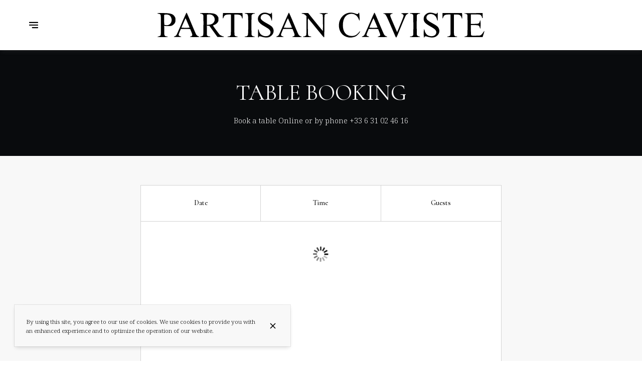

--- FILE ---
content_type: text/html; charset=utf-8
request_url: https://cavevinosapiens.com/en/reservation
body_size: 101714
content:
<!doctype html>
<html lang="en">
	<head>
		
				<meta data-react-helmet="true" charset="utf-8"/><meta data-react-helmet="true" name="viewport" content="width=device-width,initial-scale=1"/><meta data-react-helmet="true" name="description" content="Book a table in our Wine Store by telephone or online"/><meta data-react-helmet="true" http-equiv="Content-Language" content="en"/><meta data-react-helmet="true" property="og:type" content="website"/><meta data-react-helmet="true" property="og:url" content="https://cavevinosapiens.com/en/reservation"/><meta data-react-helmet="true" property="og:title" content="Book a table | Cave Vino Sapiens"/><meta data-react-helmet="true" property="og:site_name" content="Cave Vino Sapiens"/><meta data-react-helmet="true" property="og:description" content="Book a table in our Wine Store by telephone or online"/><meta data-react-helmet="true" property="og:image" content="https://v2cdn0.centralappstatic.com/image/resize/1333x799_cover_bdf56f37b95d4e60a3ddd85dbbc34d2d.jpeg?w=1200"/><meta data-react-helmet="true" property="og:image:alt" content="Cave Vino Sapiens"/><meta data-react-helmet="true" name="twitter:card" content="summary_large_image"/><meta data-react-helmet="true" name="twitter:title" content="Book a table | Cave Vino Sapiens"/><meta data-react-helmet="true" name="twitter:description" content="Book a table in our Wine Store by telephone or online"/><meta data-react-helmet="true" property="twitter:image" content="https://v2cdn0.centralappstatic.com/image/resize/1333x799_cover_bdf56f37b95d4e60a3ddd85dbbc34d2d.jpeg?w=1200"/>
				<title data-react-helmet="true">Book a table | Cave Vino Sapiens</title>
				<link data-react-helmet="true" rel="icon" href="https://v2cdn1.centralappstatic.com/file/6234x3026_logo_22b7bbd24e7b430d850d95216f17bec4.png" type="image/svg+xml"/><link data-react-helmet="true" rel="icon" href="https://v2cdn0.centralappstatic.com/image/resize/225x225_profile_448569b723364b829407f8db2e086f00.jpeg?w=60&amp;format=png" type="image/png" sizes="60x60"/><link data-react-helmet="true" rel="icon" href="https://v2cdn0.centralappstatic.com/image/resize/225x225_profile_448569b723364b829407f8db2e086f00.jpeg?w=72&amp;format=png" type="image/png" sizes="72x72"/><link data-react-helmet="true" rel="icon" href="https://v2cdn0.centralappstatic.com/image/resize/225x225_profile_448569b723364b829407f8db2e086f00.jpeg?w=76&amp;format=png" type="image/png" sizes="76x76"/><link data-react-helmet="true" rel="icon" href="https://v2cdn0.centralappstatic.com/image/resize/225x225_profile_448569b723364b829407f8db2e086f00.jpeg?w=114&amp;format=png" type="image/png" sizes="114x114"/><link data-react-helmet="true" rel="icon" href="https://v2cdn0.centralappstatic.com/image/resize/225x225_profile_448569b723364b829407f8db2e086f00.jpeg?w=120&amp;format=png" type="image/png" sizes="120x120"/><link data-react-helmet="true" rel="icon" href="https://v2cdn0.centralappstatic.com/image/resize/225x225_profile_448569b723364b829407f8db2e086f00.jpeg?w=144&amp;format=png" type="image/png" sizes="144x144"/><link data-react-helmet="true" rel="icon" href="https://v2cdn0.centralappstatic.com/image/resize/225x225_profile_448569b723364b829407f8db2e086f00.jpeg?w=152&amp;format=png" type="image/png" sizes="152x152"/><link data-react-helmet="true" rel="icon" href="https://v2cdn0.centralappstatic.com/image/resize/225x225_profile_448569b723364b829407f8db2e086f00.jpeg?w=180&amp;format=png" type="image/png" sizes="180x180"/><link data-react-helmet="true" rel="apple-touch-icon" href="https://v2cdn0.centralappstatic.com/image/resize/225x225_profile_448569b723364b829407f8db2e086f00.jpeg?w=60&amp;format=png" sizes="60x60"/><link data-react-helmet="true" rel="apple-touch-icon" href="https://v2cdn0.centralappstatic.com/image/resize/225x225_profile_448569b723364b829407f8db2e086f00.jpeg?w=72&amp;format=png" sizes="72x72"/><link data-react-helmet="true" rel="apple-touch-icon" href="https://v2cdn0.centralappstatic.com/image/resize/225x225_profile_448569b723364b829407f8db2e086f00.jpeg?w=76&amp;format=png" sizes="76x76"/><link data-react-helmet="true" rel="apple-touch-icon" href="https://v2cdn0.centralappstatic.com/image/resize/225x225_profile_448569b723364b829407f8db2e086f00.jpeg?w=114&amp;format=png" sizes="114x114"/><link data-react-helmet="true" rel="apple-touch-icon" href="https://v2cdn0.centralappstatic.com/image/resize/225x225_profile_448569b723364b829407f8db2e086f00.jpeg?w=120&amp;format=png" sizes="120x120"/><link data-react-helmet="true" rel="apple-touch-icon" href="https://v2cdn0.centralappstatic.com/image/resize/225x225_profile_448569b723364b829407f8db2e086f00.jpeg?w=144&amp;format=png" sizes="144x144"/><link data-react-helmet="true" rel="apple-touch-icon" href="https://v2cdn0.centralappstatic.com/image/resize/225x225_profile_448569b723364b829407f8db2e086f00.jpeg?w=152&amp;format=png" sizes="152x152"/><link data-react-helmet="true" rel="apple-touch-icon" href="https://v2cdn0.centralappstatic.com/image/resize/225x225_profile_448569b723364b829407f8db2e086f00.jpeg?w=180&amp;format=png" sizes="180x180"/><link data-react-helmet="true" rel="stylesheet" href="https://fonts.googleapis.com/css2?family=Cormorant:wght@400;500&amp;display=swap" media="print" onLoad="this.onload=null;this.removeAttribute(&#x27;media&#x27;);" fetchPriority="high"/><link data-react-helmet="true" rel="stylesheet" href="https://fonts.googleapis.com/css2?family=Noto+Serif:wght@300;500&amp;display=swap" media="print" onLoad="this.onload=null;this.removeAttribute(&#x27;media&#x27;);" fetchPriority="high"/><link data-react-helmet="true" rel="canonical" href="https://cavevinosapiens.com/en/reservation"/><link data-react-helmet="true" rel="alternate" hrefLang="fr" href="https://cavevinosapiens.com/fr/reservations"/><link data-react-helmet="true" rel="alternate" hrefLang="en" href="https://cavevinosapiens.com/en/reservation"/><link data-react-helmet="true" rel="alternate" hrefLang="x-default" href="https://cavevinosapiens.com/fr/reservations"/>
				<script data-react-helmet="true" type="application/ld+json">{"@context":"https://schema.org","@type":"WebPage","@id":"https://cavevinosapiens.com/en/reservation","url":"https://cavevinosapiens.com/en/reservation","inLanguage":"en","name":"Book a table","description":"Book a table in our Wine Store by telephone or online","image":{"@type":"ImageObject","url":"https://v2cdn0.centralappstatic.com/image/clip/1333x799_cover_bdf56f37b95d4e60a3ddd85dbbc34d2d.jpeg","@id":"https://v2cdn0.centralappstatic.com/image/clip/1333x799_cover_bdf56f37b95d4e60a3ddd85dbbc34d2d.jpeg","width":1333,"height":799}}</script>
				<link data-chunk="main" rel="preload" as="script" href="https://website-assets0.centralappstatic.com/static/runtime.3a15c8e9b4b0efc9358f.js">
<link data-chunk="main" rel="preload" as="script" href="https://website-assets0.centralappstatic.com/static/superagent.7acf35f20c4818e86d69.js">
<link data-chunk="main" rel="preload" as="script" href="https://website-assets0.centralappstatic.com/static/luxon.abb7f120b9edd4d34dda.js">
<link data-chunk="main" rel="preload" as="script" href="https://website-assets0.centralappstatic.com/static/997.a701cbe80340667e35da.js">
<link data-chunk="main" rel="preload" as="script" href="https://website-assets0.centralappstatic.com/static/9093.9b78c918267d1bfafd9a.js">
<link data-chunk="main" rel="preload" as="script" href="https://website-assets0.centralappstatic.com/static/main.7763d9354ffb54e560db.js">
<link data-chunk="pages/table-booking" rel="preload" as="script" href="https://website-assets0.centralappstatic.com/static/pages/table-booking.12d18a955f4ab7cfbc8c.js">
<link data-chunk="components/meta-data" rel="preload" as="script" href="https://website-assets0.centralappstatic.com/static/components/meta-data.108d3760692178ac6938.js">
<link data-chunk="open-info-modal" rel="preload" as="script" href="https://website-assets0.centralappstatic.com/static/open-info-modal.35c40b8148277d08e635.js">
<link data-chunk="messenger-partner" rel="preload" as="script" href="https://website-assets0.centralappstatic.com/static/messenger-partner.be58aa74c7a2df200683.js">
				
				
				
				<style type="text/css">html{line-height:1.15;-webkit-text-size-adjust:100%}body{margin:0}main{display:block}h1{font-size:2em;margin:.67em 0}hr{box-sizing:content-box;height:0;overflow:visible}pre{font-family:monospace,monospace;font-size:1em}a{background-color:transparent}abbr[title]{border-bottom:none;text-decoration:underline;text-decoration:underline dotted}b,strong{font-weight:bolder}code,kbd,samp{font-family:monospace,monospace;font-size:1em}small{font-size:80%}sub,sup{font-size:75%;line-height:0;position:relative;vertical-align:baseline}sub{bottom:-.25em}sup{top:-.5em}img{border-style:none}button,input,optgroup,select,textarea{font-family:inherit;font-size:100%;line-height:1.15;margin:0}button,input{overflow:visible}button,select{text-transform:none}[type=button],[type=reset],[type=submit],button{-webkit-appearance:button}[type=button]::-moz-focus-inner,[type=reset]::-moz-focus-inner,[type=submit]::-moz-focus-inner,button::-moz-focus-inner{border-style:none;padding:0}[type=button]:-moz-focusring,[type=reset]:-moz-focusring,[type=submit]:-moz-focusring,button:-moz-focusring{outline:1px dotted ButtonText}fieldset{padding:.35em .75em .625em}legend{box-sizing:border-box;color:inherit;display:table;max-width:100%;padding:0;white-space:normal}progress{vertical-align:baseline}textarea{overflow:auto}[type=checkbox],[type=radio]{box-sizing:border-box;padding:0}[type=number]::-webkit-inner-spin-button,[type=number]::-webkit-outer-spin-button{height:auto}[type=search]{-webkit-appearance:textfield;outline-offset:-2px}[type=search]::-webkit-search-decoration{-webkit-appearance:none}::-webkit-file-upload-button{-webkit-appearance:button;font:inherit}details{display:block}summary{display:list-item}template{display:none}[hidden]{display:none}</style>
				<style data-styled="true" data-styled-version="6.1.19">:root{--font-family-title:Cormorant,sans-serif;--font-family-text:Noto Serif,sans-serif;--font-family-nav:Cormorant,sans-serif;--font-family-buttons:Cormorant,sans-serif;--font-weight-title:400;--font-weight-title-bold:400;--font-weight-text:300;--font-weight-text-bold:500;--font-weight-nav:500;--font-weight-nav-bold:400;--font-weight-buttons:500;--font-weight-buttons-bold:400;--font-line-height-text:1.6;--font-line-height-text-list:1.6;--font-line-height-title:1.25;--font-line-height-buttons:1;--font-letter-spacing-title:0em;--font-letter-spacing-text:0em;--font-letter-spacing-buttons:0em;--font-letter-spacing-nav:0em;--base-font-size:13px;--font-ratio-title:1.1;--font-ratio-text:0.9;--font-ratio-buttons:1.1;--font-ratio-nav:1.1;--base-size-text-xsmall:1;--base-size-text-small:1.05;--base-size-text-medium:1.2;--base-size-title-small:2.07;--base-size-title-medium:2.48;--base-size-title-large:2.98;--base-ratio-text-xsmall:1.0;--base-ratio-text-small:1.1;--base-ratio-text-medium:1.2;--base-ratio-title-small:1.35;--base-ratio-title-medium:1.9;--base-ratio-title-large:2.4;--base-ratio-title-xlarge:2.8;--theme-ratio-nav:1.2vw;--theme-ratio-text:1.2vw;--theme-ratio-button:1.2vw;--theme-ratio-title:1.2vw;--font-size-nav-small:calc((var(--base-font-size) + (var(--base-ratio-text-small) - 1) * var(--theme-ratio-text)) * var(--font-ratio-nav));--font-size-nav-medium:calc((var(--base-font-size) + (var(--base-ratio-text-medium) - 1) * var(--theme-ratio-text)) * var(--font-ratio-nav));--font-size-nav-large:calc((var(--base-font-size) + (var(--base-ratio-title-medium) - 1) * var(--theme-ratio-nav)) * var(--font-ratio-nav));--font-size-buttons-xsmall:calc((var(--base-font-size) + (var(--base-ratio-text-xsmall) - 1) * var(--theme-ratio-button)) * var(--font-ratio-buttons));--font-size-buttons-small:calc((var(--base-font-size) + (var(--base-ratio-text-small) - 1) * var(--theme-ratio-button)) * var(--font-ratio-buttons));--font-size-buttons-medium:calc((var(--base-font-size) + (var(--base-ratio-text-medium) - 1) * var(--theme-ratio-button)) * var(--font-ratio-buttons));--font-size-text-xsmall:calc((var(--base-font-size) + (var(--base-ratio-text-xsmall) - 1) * var(--theme-ratio-text)) * var(--font-ratio-text));--font-size-text-small:calc((var(--base-font-size) + (var(--base-ratio-text-small) - 1) * var(--theme-ratio-text)) * var(--font-ratio-text));--font-size-text-medium:calc((var(--base-font-size) + (var(--base-ratio-text-medium) - 1) * var(--theme-ratio-text)) * var(--font-ratio-text));--font-size-title-small:calc((var(--base-font-size) + (var(--base-ratio-title-small) - 1) * var(--theme-ratio-title))* var(--font-ratio-title));--font-size-title-medium:calc((var(--base-font-size) + (var(--base-ratio-title-medium) - 1) * var(--theme-ratio-title)) * var(--font-ratio-title));--font-size-title-large:calc((var(--base-font-size) + (var(--base-ratio-title-large) - 1) * var(--theme-ratio-title)) * var(--font-ratio-title));--font-size-title-xlarge:calc((var(--base-font-size) + (var(--base-ratio-title-xlarge) - 1) * var(--theme-ratio-title)) * var(--font-ratio-title));--nav-padding-vertical:25px;--nav-panel-padding-vertical:clamp(2rem, 6vw, 4rem);--nav-panel-padding-horizontal:clamp(2rem, 6vw, 4rem);--section-divider-height:clamp(1.75rem, 6vw, 4rem);--section-divider-height-small:clamp(.5rem, 2vw, 1rem);--section-padding-vertical:0;--section-padding-horizontal:0;--section-bar-padding-vertical:clamp(0.75rem, 2vw, 1rem);--section-content-padding-vertical:clamp(1.75rem, 6vw, 4rem);--section-content-padding-horizontal:clamp(1.25rem, 6vw, 4rem);--card-content-padding:clamp(1.5rem, 4vw, 3rem);--card-content-spacing:clamp(1rem, 2vw, 2rem);--list-padding:clamp(1.25rem, 3vw, 2rem);--list-element-spacing:clamp(1rem, 3vw, 1.25rem);--small-item-padding:2vmax;--small-item-element-spacing:.55em;--section-height-minimal:50vh;--section-height-regular:70vh;--section-height-full:100vh;}/*!sc*/
@supports (width:1cqw){:root{--theme-ratio-nav:1.2cqw;--theme-ratio-text:1.2cqw;--theme-ratio-button:1.2cqw;--theme-ratio-title:1.2cqw;}}/*!sc*/
@supports (width:1cqw){:root{--nav-padding-vertical:25px;--nav-panel-padding-vertical:clamp(2rem, 6cqw, 4rem);--nav-panel-padding-horizontal:clamp(2rem, 6cqw, 4rem);--section-divider-height:clamp(1.75rem, 6cqw, 4rem);--section-padding-vertical:0;--section-padding-horizontal:0;--section-bar-padding-vertical:clamp(0.75rem, 2cqw, 1rem);--section-content-padding-vertical:clamp(1.75rem, 6cqw, 4rem);--section-content-padding-horizontal:clamp(1.25rem, 6cqw, 4rem);--section-blocks-spacing:clamp(1.5rem, 4cqw, 3rem);--card-content-padding:clamp(1.5rem, 4cqw, 3rem);--card-content-spacing:clamp(1rem, 2cqw, 2rem);--list-padding:clamp(1.25rem, 3cqw, 2rem);--list-element-spacing:clamp(1rem, 3cqw, 1.25rem);--small-item-padding:2cqmax;--small-item-element-spacing:.55em;}}/*!sc*/
@supports (width:1svh){:root{--section-height-minimal:50dvh;--section-height-regular:70dvh;--section-height-full:100dvh;}}/*!sc*/
html,body{height:100%;outline:0!important;-moz-osx-font-smoothing:grayscale;-webkit-font-smoothing:antialiased;text-size-adjust:none;font-family:var(--font-family-text);font-weight:var(--font-weight-text);line-height:var(--font-line-height-text);font-size:var(--font-size-text-medium);}/*!sc*/
body{min-height:100%;overflow-y:scroll;overscroll-behavior-y:none;padding:0;margin:0;}/*!sc*/
*,*::before,*::after{box-sizing:border-box;-webkit-touch-callout:none;-webkit-text-size-adjust:none;-webkit-tap-highlight-color:rgba(0,0,0,0);-webkit-user-select:text;}/*!sc*/
img{display:block;max-width:100%;height:auto;}/*!sc*/
a:focus,input:focus,button:focus{outline:0;}/*!sc*/
a{color:inherit;text-decoration:none;}/*!sc*/
form{width:100%;}/*!sc*/
button{border:0;background:inherit;color:inherit;cursor:pointer;margin:0;padding:0;text-align:inherit;}/*!sc*/
b,strong{font-weight:var(--font-weight-text-bold);}/*!sc*/
i,em{font-style:italic;}/*!sc*/
textarea{resize:none;}/*!sc*/
ol,ul,menu{list-style:none;}/*!sc*/
#root{height:100%;}/*!sc*/
#app,#root{display:flex;flex-direction:column;min-height:100%;background-color:#f8f8f8;}/*!sc*/
.leaflet-popup{text-align:unset!important;margin-bottom:unset!important;box-shadow:2px 2px 10px 0px rgba(127,127,127,0.15);}/*!sc*/
.leaflet-popup .leaflet-popup-content-wrapper{background:unset!important;color:unset!important;box-shadow:unset!important;text-align:unset!important;border-radius:0;overflow:hidden;padding:unset!important;}/*!sc*/
.leaflet-popup .leaflet-popup-content-wrapper .leaflet-popup-content{width:unset!important;margin:unset!important;}/*!sc*/
.leaflet-popup .leaflet-popup-content-wrapper .leaflet-popup-content p{margin:0;}/*!sc*/
.leaflet-popup .leaflet-popup-tip-container .leaflet-popup-tip{background:#f8f8f8;box-shadow:2px 2px 10px 0px rgba(127,127,127,0.15);}/*!sc*/
.leaflet-popup .leaflet-popup-close-button{display:none!important;}/*!sc*/
.reveal{--default-duration:600ms;--default-easing:ease-in-out;opacity:0;transform:translateY(60px);transition:opacity var(--scroll-animation-duration,var(--default-duration)) var(--scroll-animation-easing,var(--default-easing)),transform var(--scroll-animation-duration,var(--default-duration)) var(--scroll-animation-easing,var(--default-easing)),clip-path var(--scroll-animation-duration,var(--default-duration)) var(--scroll-animation-easing,var(--default-easing))!important;transition-delay:var(--reveal-delay,0ms)!important;}/*!sc*/
.reveal.visible{opacity:1;transform:translateY(0) scale(1);}/*!sc*/
.reveal.fade:not(.visible){opacity:0;transform:none;}/*!sc*/
.reveal.scale:not(.visible){opacity:0;transform:scale(0.95);}/*!sc*/
.reveal.slide:not(.visible){opacity:0;transform:translateY(60px);}/*!sc*/
.reveal.clip{position:relative;opacity:1;will-change:opacity;}/*!sc*/
.reveal.clip::before{content:'';position:absolute;top:0;left:0;bottom:0;right:0;background:inherit;transform:translateX(0);transition:transform 0.6s ease;z-index:100;pointer-events:none;}/*!sc*/
.reveal.clip:not(.visible){opacity:0;}/*!sc*/
.reveal.clip.visible{opacity:1;}/*!sc*/
.reveal.clip.visible::before{transform:translateX(100%);}/*!sc*/
.reveal.fast{--default-duration:200ms;--default-easing:ease-out;}/*!sc*/
.reveal.medium{--default-duration:400ms;--default-easing:cubic-bezier(0.4, 0, 0.2, 1);}/*!sc*/
.reveal.slow{--default-duration:600ms;--default-easing:ease-in-out;}/*!sc*/
.reveal.motion-small{--default-duration:600ms;--default-easing:ease-in-out;}/*!sc*/
.reveal.motion-large{--default-duration:720ms;--default-easing:ease-in-out;}/*!sc*/
data-styled.g1[id="sc-global-kAZLfJ1"]{content:"sc-global-kAZLfJ1,"}/*!sc*/
.dNQGNt{display:flex;flex:0 0 auto;align-items:center;justify-content:center;position:relative;border-radius:0;width:100%;height:100%;padding:0;}/*!sc*/
.eCzKPl{display:flex;flex:0 0 auto;align-items:center;justify-content:center;position:relative;border-radius:0;width:1em;height:1em;padding:0;}/*!sc*/
.kjthNJ{display:flex;flex:0 0 auto;align-items:center;justify-content:center;position:relative;border-radius:0;width:0.75em;height:0.75em;padding:0;}/*!sc*/
data-styled.g16[id="sc-wwxfff-0"]{content:"dNQGNt,eCzKPl,kjthNJ,"}/*!sc*/
.fSgeqM{display:inline-block;flex:none;width:100%;height:100%;}/*!sc*/
data-styled.g17[id="sc-wwxfff-1"]{content:"fSgeqM,"}/*!sc*/
.eLRnSN{display:block;width:100%;height:100%;fill:currentColor;}/*!sc*/
data-styled.g18[id="sc-wwxfff-2"]{content:"eLRnSN,"}/*!sc*/
.gVgfko{border:0;padding:1px 0;background:none;position:relative;overflow:hidden;max-width:100%;display:inline-flex;width:fit-content;justify-content:center;text-align:inherit;cursor:pointer;}/*!sc*/
.gVgfko,.gVgfko.gVgfko{text-decoration:none;}/*!sc*/
.gVgfko,.gVgfko *{user-select:none;}/*!sc*/
data-styled.g19[id="sc-1merjty-0"]{content:"gVgfko,"}/*!sc*/
.hHeqeK{position:relative;width:0.75em;height:0.75em;margin-left:.33em;order:3;transition:all 200ms cubic-bezier(0.23,1,0.32,1);}/*!sc*/
.hHeqeK .sc-wwxfff-0{position:absolute;top:0.1em;left:0;width:100%;height:100%;transform-origin:center;transform:rotate(0);transition:transform 200ms cubic-bezier(0.23,1,0.32,1);}/*!sc*/
data-styled.g20[id="sc-1merjty-1"]{content:"hHeqeK,"}/*!sc*/
.fWTEGz{min-width:1px;order:2;text-decoration:none;}/*!sc*/
data-styled.g21[id="sc-1merjty-2"]{content:"fWTEGz,"}/*!sc*/
.fDGbYy{min-width:1px;display:flex;align-items:center;justify-content:center;}/*!sc*/
.fDGbYy .sc-1merjty-2 span{width:100%;background-image:linear-gradient(transparent calc(100% - 1px),currentColor 1px);background-repeat:no-repeat;background-size:0% 100%;transition:background-size 200ms cubic-bezier(0.23,1,0.32,1);padding-bottom:1px;}/*!sc*/
.fDGbYy .sc-1merjty-2 span:hover{background-size:100% 100%;transition:background-size 300ms cubic-bezier(0.23,1,0.32,1);}/*!sc*/
.jpMbsD{min-width:1px;display:flex;align-items:center;justify-content:center;}/*!sc*/
.jpMbsD .sc-1merjty-2{position:relative;}/*!sc*/
.jpMbsD .sc-1merjty-2:after{position:absolute;display:block;content:"";height:1px;left:0;right:0;bottom:0;background-color:currentColor;color:inherit;transition:all 200ms cubic-bezier(0.23,1,0.32,1);}/*!sc*/
.jpMbsD .sc-1merjty-2:hover:after{transition:all 300ms cubic-bezier(0.23,1,0.32,1);}/*!sc*/
.jpMbsD .sc-1merjty-2:after{transform-origin:left;transform:scaleX(0);opacity:0;}/*!sc*/
.jpMbsD .sc-1merjty-2:hover:after{opacity:1;transform:scaleX(1);}/*!sc*/
.dyIgEO{min-width:1px;display:flex;align-items:center;justify-content:center;}/*!sc*/
.dyIgEO .sc-1merjty-2{position:relative;}/*!sc*/
.dyIgEO .sc-1merjty-2:after{position:absolute;display:block;content:"";height:1px;left:0;right:0;bottom:0;background-color:currentColor;color:inherit;transition:all 200ms cubic-bezier(0.23,1,0.32,1);}/*!sc*/
.dyIgEO .sc-1merjty-2:hover:after{transition:all 300ms cubic-bezier(0.23,1,0.32,1);}/*!sc*/
.dyIgEO .sc-1merjty-2:after{opacity:0.5;}/*!sc*/
.dyIgEO .sc-1merjty-2:hover:after{opacity:1;}/*!sc*/
.fQnJfG{min-width:1px;display:flex;align-items:center;justify-content:center;}/*!sc*/
data-styled.g22[id="sc-1merjty-3"]{content:"fDGbYy,jpMbsD,dyIgEO,fQnJfG,"}/*!sc*/
.elISka{position:relative;margin:0 auto;display:block;width:3rem;height:3rem;max-width:64px;max-height:64px;}/*!sc*/
.elISka::after{content:"";display:block;padding-top:100%;}/*!sc*/
data-styled.g24[id="sc-nz0wj9-0"]{content:"elISka,"}/*!sc*/
.emnnjY{position:absolute;left:46%;top:40%;width:6%;height:18%;opacity:1;background:currentColor;border-radius:50px;box-shadow:0 0 2px rgba(255,255,255,0.3);animation:hllEEO 1s linear infinite;}/*!sc*/
.emnnjY:nth-child(1){animation-delay:0s;transform:rotate(0deg) translate(0,-145%);}/*!sc*/
.emnnjY:nth-child(2){animation-delay:-0.9167s;transform:rotate(30deg) translate(0,-145%);}/*!sc*/
.emnnjY:nth-child(3){animation-delay:-0.833s;transform:rotate(60deg) translate(0,-145%);}/*!sc*/
.emnnjY:nth-child(4){animation-delay:-0.75s;transform:rotate(90deg) translate(0,-145%);}/*!sc*/
.emnnjY:nth-child(5){animation-delay:-0.667s;transform:rotate(120deg) translate(0,-145%);}/*!sc*/
.emnnjY:nth-child(6){animation-delay:-0.5833s;transform:rotate(150deg) translate(0,-145%);}/*!sc*/
.emnnjY:nth-child(7){animation-delay:-0.5s;transform:rotate(180deg) translate(0,-145%);}/*!sc*/
.emnnjY:nth-child(8){animation-delay:-0.41667s;transform:rotate(210deg) translate(0,-145%);}/*!sc*/
.emnnjY:nth-child(9){animation-delay:-0.333s;transform:rotate(240deg) translate(0,-145%);}/*!sc*/
.emnnjY:nth-child(10){animation-delay:-0.25s;transform:rotate(270deg) translate(0,-145%);}/*!sc*/
.emnnjY:nth-child(11){animation-delay:-0.1667s;transform:rotate(300deg) translate(0,-145%);}/*!sc*/
.emnnjY:nth-child(12){animation-delay:-0.0833s;transform:rotate(330deg) translate(0,-145%);}/*!sc*/
data-styled.g25[id="sc-nz0wj9-1"]{content:"emnnjY,"}/*!sc*/
.hMrVFs{width:100%;display:flex;flex-direction:column;justify-content:inherit;align-items:inherit;text-wrap:balance;}/*!sc*/
data-styled.g26[id="sc-t33o52-0"]{content:"hMrVFs,"}/*!sc*/
.jbMMJk{font-size:var(--font-size-title-small);font-family:var(--font-family-title);font-weight:var(--font-weight-title);letter-spacing:var(--font-letter-spacing-title);text-transform:uppercase;line-height:var(--font-line-height-title);margin:0.35em 0;padding:0;}/*!sc*/
.jbMMJk:first-child{margin-top:0;}/*!sc*/
.jbMMJk:last-child{margin-bottom:0;}/*!sc*/
.epbviS{font-size:var(--font-size-title-xlarge);font-family:var(--font-family-title);font-weight:var(--font-weight-title);letter-spacing:var(--font-letter-spacing-title);text-transform:uppercase;line-height:var(--font-line-height-title);margin:0.35em 0;padding:0;}/*!sc*/
.epbviS:first-child{margin-top:0;}/*!sc*/
.epbviS:last-child{margin-bottom:0;}/*!sc*/
.bIROTG{font-size:var(--font-size-title-medium);font-family:var(--font-family-title);font-weight:var(--font-weight-title);letter-spacing:var(--font-letter-spacing-title);text-transform:uppercase;line-height:var(--font-line-height-title);margin:0.35em 0;padding:0;}/*!sc*/
.bIROTG:first-child{margin-top:0;}/*!sc*/
.bIROTG:last-child{margin-bottom:0;}/*!sc*/
data-styled.g27[id="sc-t33o52-1"]{content:"jbMMJk,epbviS,bIROTG,"}/*!sc*/
.hACumf{font-size:var(--font-size-text-medium);font-family:var(--font-family-text);font-weight:var(--font-weight-text);letter-spacing:var(--font-letter-spacing-text);line-height:var(--font-line-height-text);margin:0;padding:0;}/*!sc*/
.hACumf ul{padding:0;margin:0;}/*!sc*/
.hACumf ul>li{display:inline-block;}/*!sc*/
.hACumf ul>li::after{margin:0 0.5em;display:inline-block;content:"•";}/*!sc*/
.hACumf ul>li:last-child::after{display:none;}/*!sc*/
data-styled.g28[id="sc-t33o52-2"]{content:"hACumf,"}/*!sc*/
.hVowyk{position:relative;display:flex;align-items:center;text-shadow:none;height:100%;width:100%;}/*!sc*/
data-styled.g43[id="sc-1s1ogc0-0"]{content:"hVowyk,"}/*!sc*/
.hDIagA{display:flex;align-items:center;justify-content:center;width:100%;height:auto;min-width:1px;margin:0;order:2;text-decoration:none;}/*!sc*/
data-styled.g44[id="sc-1s1ogc0-1"]{content:"hDIagA,"}/*!sc*/
.kZElzh{border:0;padding:0;background:none;background-color:inherit;position:relative;width:100%;max-width:fit-content;display:inline-flex;justify-content:center;font-size:var(--font-size-buttons-medium);font-family:var(--font-family-buttons);font-weight:var(--font-weight-buttons);line-height:var(--font-line-height-buttons);letter-spacing:var(--font-letter-spacing-buttons);text-align:center;text-transform:uppercase;cursor:pointer;border-radius:0;padding:1.1em 1.8em;transition:1s all cubic-bezier(0.23,1,0.32,1);}/*!sc*/
.kZElzh,.kZElzh.kZElzh{text-decoration:none;}/*!sc*/
.kZElzh,.kZElzh *{user-select:none;}/*!sc*/
html.has-hover .kZElzh:hover{transform:scale(1.025);}/*!sc*/
.lIqSy{border:0;padding:0;background:none;background-color:inherit;position:relative;width:100%;max-width:fit-content;display:inline-flex;justify-content:center;font-size:var(--font-size-buttons-medium);font-family:var(--font-family-buttons);font-weight:var(--font-weight-buttons);line-height:var(--font-line-height-buttons);letter-spacing:var(--font-letter-spacing-buttons);text-align:center;text-transform:uppercase;cursor:pointer;border-radius:0;font-size:var(--font-size-buttons-small);padding:0.9em 1.85em;transition:1s all cubic-bezier(0.23,1,0.32,1);}/*!sc*/
.lIqSy,.lIqSy.lIqSy{text-decoration:none;}/*!sc*/
.lIqSy,.lIqSy *{user-select:none;}/*!sc*/
html.has-hover .lIqSy:hover{transform:scale(1.025);}/*!sc*/
data-styled.g45[id="sc-1s1ogc0-2"]{content:"kZElzh,lIqSy,"}/*!sc*/
.bhtGiG{position:relative;width:100%;height:100%;padding-bottom:unset;}/*!sc*/
data-styled.g68[id="sc-1hqmlgk-0"]{content:"bhtGiG,"}/*!sc*/
.bDsEOf{display:flex;justify-content:center;align-items:center;position:relative;width:100%;height:100%;}/*!sc*/
.bDsEOf img{filter:none;}/*!sc*/
.SjAkL{display:flex;justify-content:center;align-items:center;position:relative;width:100%;height:100%;}/*!sc*/
data-styled.g69[id="sc-1hqmlgk-1"]{content:"bDsEOf,SjAkL,"}/*!sc*/
.knDqWm{width:100%;height:100%;object-fit:contain;}/*!sc*/
data-styled.g70[id="sc-1hqmlgk-2"]{content:"knDqWm,"}/*!sc*/
.fddHym{position:absolute;display:flex;top:0;right:0;padding:2vmax;color:#010101;opacity:0.4;}/*!sc*/
data-styled.g71[id="sc-1hqmlgk-3"]{content:"fddHym,"}/*!sc*/
.clpDZF{position:relative;height:100%;width:100%;display:flex;align-items:center;}/*!sc*/
.clpDZF.hidden{display:none;}/*!sc*/
data-styled.g72[id="sc-1hqmlgk-4"]{content:"clpDZF,"}/*!sc*/
.gmvbkA{order:2;z-index:3;flex:1 1 auto;min-width:1px;display:flex;height:100%;justify-content:center;align-items:center;transition:padding 300ms cubic-bezier(0.23,1,0.32,1);}/*!sc*/
@media (min-width: 900px){.gmvbkA{width:50%;}}/*!sc*/
data-styled.g77[id="sc-1gcp8t8-0"]{content:"gmvbkA,"}/*!sc*/
.dMYktf{order:3;z-index:3;width:10%;display:flex;justify-content:end;}/*!sc*/
@media (min-width: 900px){.dMYktf{order:1;width:20%;display:flex;justify-content:start;}}/*!sc*/
data-styled.g78[id="sc-1gcp8t8-1"]{content:"dMYktf,"}/*!sc*/
.dxgTaY{order:1;width:10%;z-index:3;display:flex;align-items:center;justify-content:start;}/*!sc*/
@media (min-width: 900px){.dxgTaY{order:3;width:20%;height:100%;justify-content:end;}}/*!sc*/
data-styled.g79[id="sc-1gcp8t8-2"]{content:"dxgTaY,"}/*!sc*/
.cSKIQt{position:relative;display:flex;align-items:center;justify-content:center;text-align:center;font-size:0;width:100%;height:100%;font-family:var(--font-family-title);font-weight:var(--font-weight-title);text-transform:uppercase;}/*!sc*/
data-styled.g80[id="sc-1gcp8t8-3"]{content:"cSKIQt,"}/*!sc*/
.hEvLMF{display:inline-flex;cursor:pointer;}/*!sc*/
data-styled.g81[id="sc-1gcp8t8-4"]{content:"hEvLMF,"}/*!sc*/
.kDDfPj{display:flex;align-items:center;justify-content:center;width:var(--font-size-nav-medium);height:var(--font-size-nav-medium);flex:0 0 auto;text-rendering:geometricPrecision;transform-origin:50% 50%;transform:translateZ(1px);}/*!sc*/
@media (min-width: 900px){html.has-hover .sc-1gcp8t8-4:hover .kDDfPj{transform:scale(1.15) translateZ(1px);transition:all .35s cubic-bezier(0.23,1,0.32,1);}}/*!sc*/
data-styled.g82[id="sc-1gcp8t8-5"]{content:"kDDfPj,"}/*!sc*/
.itYZIR{position:relative;left:0;right:0;z-index:500;order:1;height:100px;transition:all 200ms cubic-bezier(0.23,1,0.32,1);}/*!sc*/
data-styled.g85[id="sc-1ia2oy7-0"]{content:"itYZIR,"}/*!sc*/
.jJcmXP{z-index:3;padding:var(--nav-padding-vertical) 0;width:100%;height:100%;}/*!sc*/
data-styled.g86[id="sc-1ia2oy7-1"]{content:"jJcmXP,"}/*!sc*/
.hxHYmP{padding:0 var(--section-padding-horizontal);width:100%;height:100%;}/*!sc*/
data-styled.g87[id="sc-1ia2oy7-2"]{content:"hxHYmP,"}/*!sc*/
.iKIjEv{width:100%;height:100%;padding:0 var(--section-content-padding-horizontal);gap:var(--section-blocks-spacing);display:flex;align-items:center;}/*!sc*/
data-styled.g88[id="sc-1ia2oy7-3"]{content:"iKIjEv,"}/*!sc*/
.jxYfqL{display:flex;flex-wrap:wrap;flex:0 0 auto;margin:0;padding:0;}/*!sc*/
data-styled.g97[id="sc-1tzml6v-0"]{content:"jxYfqL,"}/*!sc*/
.hxhxJc{flex:0 0 auto;align-items:center;text-transform:uppercase;}/*!sc*/
.hxhxJc::after{margin:0 0.35em;display:inline-block;content:"•";}/*!sc*/
.hxhxJc:last-child::after{display:none;}/*!sc*/
data-styled.g98[id="sc-1tzml6v-1"]{content:"hxhxJc,"}/*!sc*/
.gdUcZa{z-index:500;position:fixed;left:0;right:0;width:100%;display:flex;flex-direction:column;color:#010101;background-color:#fff;box-shadow:2px 2px 10px 0px rgba(127,127,127,0.15);}/*!sc*/
data-styled.g140[id="sc-1u9apea-0"]{content:"gdUcZa,"}/*!sc*/
.cLpAnh{position:fixed;top:0;left:0;z-index:600;height:100%;width:100%;visibility:hidden;transform:translateZ(1px);}/*!sc*/
.cLpAnh.is-open{visibility:visible;}/*!sc*/
data-styled.g151[id="sc-1pm9a4f-0"]{content:"cLpAnh,"}/*!sc*/
.ktndoz{position:absolute;top:0;left:0;width:100%;height:100%;opacity:0;background:rgba(0,0,0,.6);backdrop-filter:blur(2px);transition:opacity .5s cubic-bezier(0.23,1,0.32,1);}/*!sc*/
.sc-1pm9a4f-0.is-open .ktndoz{opacity:1;}/*!sc*/
data-styled.g152[id="sc-1pm9a4f-1"]{content:"ktndoz,"}/*!sc*/
.WleUL{position:absolute;pointer-events:none;top:0;left:0;width:100%;height:100%;display:flex;z-index:3;}/*!sc*/
data-styled.g153[id="sc-1pm9a4f-2"]{content:"WleUL,"}/*!sc*/
.cfzinJ{display:flex;margin-bottom:2.75vh;}/*!sc*/
@media (min-width: 900px){.cfzinJ{margin-bottom:0;}}/*!sc*/
data-styled.g154[id="sc-1pm9a4f-3"]{content:"cfzinJ,"}/*!sc*/
.jXAaxx{position:absolute;top:1.5em;right:1.5em;width:1em;height:1em;box-sizing:content-box;display:none;color:#fff;z-index:2;background:none;border:none;outline:none;cursor:pointer;pointer-events:auto;opacity:0;transition:all .5s cubic-bezier(0.23,1,0.32,1);top:1.5em;right:1.5em;}/*!sc*/
@media (min-width: 900px){.jXAaxx{display:flex;}}/*!sc*/
.sc-1pm9a4f-0.is-open .jXAaxx{opacity:1;}/*!sc*/
data-styled.g155[id="sc-1pm9a4f-4"]{content:"jXAaxx,"}/*!sc*/
.loDavk{flex:1 0 auto;display:flex;flex-direction:column;justify-content:flex-start;font-size:var(--font-size-nav-large);font-family:var(--font-family-nav);font-weight:var(--font-weight-nav);letter-spacing:var(--font-letter-spacing-nav);gap:.5em;}/*!sc*/
data-styled.g156[id="sc-1pm9a4f-5"]{content:"loDavk,"}/*!sc*/
.iIqlnB{text-decoration:none;align-items:center;width:100%;padding-right:1.5em;display:inline-block;opacity:1;transition:opacity 200ms cubic-bezier(0.23,1,0.32,1);}/*!sc*/
.iIqlnB:hover{opacity:0.9;transition:opacity 300ms cubic-bezier(0.23,1,0.32,1);}/*!sc*/
data-styled.g157[id="sc-1pm9a4f-6"]{content:"iIqlnB,"}/*!sc*/
.dYSuLh{display:flex;justify-content:space-between;cursor:pointer;width:100%;padding-right:0;}/*!sc*/
data-styled.g158[id="sc-1pm9a4f-7"]{content:"dYSuLh,"}/*!sc*/
.bzbkDH{transition:all 300ms cubic-bezier(0.23,1,0.32,1);display:flex;}/*!sc*/
.bzbkDH span{white-space:nowrap;overflow:hidden;text-overflow:ellipsis;}/*!sc*/
data-styled.g159[id="sc-1pm9a4f-8"]{content:"bzbkDH,"}/*!sc*/
.cizmmb{display:flex;}/*!sc*/
.cizmmb a.active .sc-1pm9a4f-8>span{position:relative;}/*!sc*/
.cizmmb a.active .sc-1pm9a4f-8>span:after{position:absolute;display:block;content:"";height:1px;left:0;right:0;bottom:0;background-color:currentColor;color:inherit;transition:all 200ms cubic-bezier(0.23,1,0.32,1);}/*!sc*/
.cizmmb a.active .sc-1pm9a4f-8>span:hover:after{transition:all 300ms cubic-bezier(0.23,1,0.32,1);}/*!sc*/
.cizmmb a.active .sc-1pm9a4f-8>span:after{opacity:0.5;}/*!sc*/
.cizmmb a.active .sc-1pm9a4f-8>span:hover:after{opacity:1;}/*!sc*/
.cizmmb a:not(.active) .sc-1pm9a4f-8>span{position:relative;}/*!sc*/
.cizmmb a:not(.active) .sc-1pm9a4f-8>span:after{position:absolute;display:block;content:"";height:1px;left:0;right:0;bottom:0;background-color:currentColor;color:inherit;transition:all 200ms cubic-bezier(0.23,1,0.32,1);}/*!sc*/
.cizmmb a:not(.active) .sc-1pm9a4f-8>span:hover:after{transition:all 300ms cubic-bezier(0.23,1,0.32,1);}/*!sc*/
.cizmmb a:not(.active) .sc-1pm9a4f-8>span:after{transform-origin:left;transform:scaleX(0);opacity:0;}/*!sc*/
.cizmmb a:not(.active) .sc-1pm9a4f-8>span:hover:after{opacity:1;transform:scaleX(1);}/*!sc*/
data-styled.g160[id="sc-1pm9a4f-9"]{content:"cizmmb,"}/*!sc*/
.ivxNWA{flex:0 0 auto;display:flex;flex-direction:column;gap:.55em;z-index:4;}/*!sc*/
data-styled.g161[id="sc-1pm9a4f-10"]{content:"ivxNWA,"}/*!sc*/
.jzEwRt{margin:0;padding:0;display:flex;flex-direction:column;align-items:flex-start;font-size:var(--font-size-text-medium);}/*!sc*/
data-styled.g162[id="sc-1pm9a4f-11"]{content:"jzEwRt,"}/*!sc*/
.jSpzwg{overflow-y:auto;display:flex;flex:1;flex-direction:column;justify-content:flex-start;width:100%;gap:2.75vh;-webkit-overflow-scrolling:touch;}/*!sc*/
.jSpzwg::-webkit-scrollbar{display:none;}/*!sc*/
data-styled.g163[id="sc-1pm9a4f-12"]{content:"jSpzwg,"}/*!sc*/
.jtQIcY{z-index:3;flex:1;transform:translateZ(0px);visibility:hidden;display:flex;container-type:inline-size;container-name:auto;flex-direction:column;justify-content:flex-start;pointer-events:auto;visibility:inherit;left:0;transform:translateX(-101%) translateZ(0px);position:absolute;width:100%;height:100%;color:#fff;background-color:#000;transition:all .5s cubic-bezier(0.23,1,0.32,1),padding 0s;}/*!sc*/
.jtQIcY.is-open{visibility:visible;display:flex;}/*!sc*/
@media (min-width: 900px){.jtQIcY{z-index:2;visibility:inherit;min-width:300px;max-width:500px;width:clamp(250px,30vw,500px);position:relative;}}/*!sc*/
.jtQIcY.is-open{z-index:3;transform:translateX(0) translateZ(0px);}/*!sc*/
@media (min-width: 900px){.jtQIcY.is-open{z-index:2;}}/*!sc*/
@media (min-width: 900px){.jtQIcY{box-shadow:2px 2px 10px 0px rgba(0,0,0,0.15);}}/*!sc*/
data-styled.g164[id="sc-1pm9a4f-13"]{content:"jtQIcY,"}/*!sc*/
.hrNKZB{display:flex;width:1em;height:1em;padding:1em;margin:-1em;box-sizing:content-box;background:none;border:none;outline:none;cursor:pointer;pointer-events:auto;transition:all .5s cubic-bezier(0.23,1,0.32,1);opacity:1;}/*!sc*/
@media (min-width: 900px){.hrNKZB{display:none;}}/*!sc*/
data-styled.g165[id="sc-1pm9a4f-14"]{content:"hrNKZB,"}/*!sc*/
.fpVDHH{width:100%;height:100%;display:flex;padding:calc(var(--nav-panel-padding-vertical) + 0px) calc(var(--nav-panel-padding-horizontal) + 0px);flex-direction:column;}/*!sc*/
data-styled.g166[id="sc-1pm9a4f-15"]{content:"fpVDHH,"}/*!sc*/
.cJGAFa{z-index:3;-webkit-overflow-scrolling:touch;pointer-events:auto;display:flex;container-type:inline-size;container-name:auto;height:100%;width:100%;color:#010101;background-color:#fff;box-shadow:2px 2px 10px 0px rgba(127,127,127,0.15);}/*!sc*/
@media (min-width: 900px){.cJGAFa{min-width:300px;max-width:500px;width:clamp(300px,40vw,500px);}}/*!sc*/
data-styled.g167[id="sc-1pm9a4f-16"]{content:"cJGAFa,"}/*!sc*/
.iQvTts{z-index:3;display:flex;height:100%;width:100%;transition:all .5s cubic-bezier(0.23,1,0.32,1);left:0;transform:translateX(-101%) translateZ(1px);}/*!sc*/
@media (min-width: 900px){.iQvTts{width:unset;}}/*!sc*/
.sc-1pm9a4f-0.is-open .iQvTts{transform:translateX(0) translateZ(1px);}/*!sc*/
data-styled.g168[id="sc-1pm9a4f-17"]{content:"iQvTts,"}/*!sc*/
.hpmcat{display:flex;position:relative;container-type:inline-size;container-name:section;width:100%;z-index:2;background-color:#090B0D;color:#f8f8f8;}/*!sc*/
.hpmcat>*{flex:1;}/*!sc*/
.hpmcat .sc-1s1ogc0-2{background-color:#f8f8f8;color:#090B0D;}/*!sc*/
html.has-hover .hpmcat .sc-1s1ogc0-2:hover{background-color:#f8f8f8;color:#000;box-shadow:2px 2px 10px 0px rgba(15,15,15,0);}/*!sc*/
.hpmcat .sc-nzj269-2{background-color:#f8f8f8;color:#090B0D;}/*!sc*/
html.has-hover .hpmcat .sc-nzj269-2:hover{background-color:#f8f8f8;color:#000;box-shadow:2px 2px 10px 0px rgba(15,15,15,0);}/*!sc*/
.hpmcat .sc-1i0ezhe-0{border-color:#f8f8f8;background-color:transparent;}/*!sc*/
html.has-hover .hpmcat .sc-1i0ezhe-0:hover{background-color:#f8f8f8;color:#000;border-color:#f8f8f8;}/*!sc*/
.hpmcat .sc-1i0ezhe-0.active{background-color:#f8f8f8;color:#000;border-color:#f8f8f8;}/*!sc*/
.hpmcat .sc-19t3dlf-2{background-color:#f8f8f8;color:#090B0D;}/*!sc*/
html.has-hover .hpmcat .sc-19t3dlf-2:hover{background-color:#f8f8f8;color:#000;box-shadow:2px 2px 10px 0px rgba(15,15,15,0);}/*!sc*/
.hpmcat .sc-1phof9t-3:hover,.hpmcat .sc-1phof9t-3.active_pagination{background-color:#f8f8f8;color:#090B0D;}/*!sc*/
.hpmcat .sc-1nv9frr-0,.hpmcat .sc-1hqmlgk-2.transparent.whitefiltered{filter:brightness(0) invert(1);}/*!sc*/
.cimGtf{display:flex;position:relative;container-type:inline-size;container-name:section;width:100%;z-index:2;background-color:#f8f8f8;color:#010101;}/*!sc*/
.cimGtf>*{flex:1;}/*!sc*/
.cimGtf .sc-1s1ogc0-2{background-color:#090B0D;color:#f8f8f8;}/*!sc*/
html.has-hover .cimGtf .sc-1s1ogc0-2:hover{background-color:#000;color:#f8f8f8;box-shadow:2px 2px 10px 0px rgba(0,0,0,0);}/*!sc*/
.cimGtf .sc-sukjjm-0 .sc-sukjjm-1{background-color:#fff;color:#010101;border-color:#d3d3d3;}/*!sc*/
html.has-hover .cimGtf .sc-sukjjm-0 .sc-sukjjm-1:hover{border-color:#090B0D;}/*!sc*/
.cimGtf .sc-nzj269-2{background-color:#090B0D;color:#f8f8f8;}/*!sc*/
html.has-hover .cimGtf .sc-nzj269-2:hover{background-color:#000;color:#f8f8f8;box-shadow:2px 2px 10px 0px rgba(0,0,0,0);}/*!sc*/
.cimGtf .sc-1i0ezhe-0{border-color:#090B0D;background-color:transparent;}/*!sc*/
.cimGtf .sc-1i0ezhe-0.active{background-color:#000;color:#f8f8f8;border-color:#000;}/*!sc*/
html.has-hover .cimGtf .sc-1i0ezhe-0:hover{background-color:#000;color:#f8f8f8;border-color:#000;}/*!sc*/
.cimGtf .sc-19t3dlf-2{background-color:#090B0D;color:#f8f8f8;}/*!sc*/
html.has-hover .cimGtf .sc-19t3dlf-2:hover{background-color:#000;color:#f8f8f8;box-shadow:2px 2px 10px 0px rgba(0,0,0,0);}/*!sc*/
.cimGtf .sc-1phof9t-3:hover,.cimGtf .sc-1phof9t-3.active_pagination{background-color:#090B0D;color:#f8f8f8;}/*!sc*/
.iynJrr{display:flex;position:relative;container-type:inline-size;container-name:section;width:100%;z-index:2;background-color:#000;color:#fff;}/*!sc*/
.iynJrr>*{flex:1;}/*!sc*/
.iynJrr .sc-1s1ogc0-2{background-color:#fff;color:#000;}/*!sc*/
html.has-hover .iynJrr .sc-1s1ogc0-2:hover{background-color:#ebebeb;color:#000;box-shadow:2px 2px 10px 0px rgba(15,15,15,0);}/*!sc*/
.iynJrr .sc-nzj269-2{background-color:#fff;color:#000;}/*!sc*/
html.has-hover .iynJrr .sc-nzj269-2:hover{background-color:#ebebeb;color:#000;box-shadow:2px 2px 10px 0px rgba(15,15,15,0);}/*!sc*/
.iynJrr .sc-1i0ezhe-0{border-color:#fff;background-color:transparent;}/*!sc*/
html.has-hover .iynJrr .sc-1i0ezhe-0:hover{background-color:#ebebeb;color:#000;border-color:#ebebeb;}/*!sc*/
.iynJrr .sc-1i0ezhe-0.active{background-color:#ebebeb;color:#000;border-color:#ebebeb;}/*!sc*/
.iynJrr .sc-19t3dlf-2{background-color:#fff;color:#000;}/*!sc*/
html.has-hover .iynJrr .sc-19t3dlf-2:hover{background-color:#ebebeb;color:#000;box-shadow:2px 2px 10px 0px rgba(15,15,15,0);}/*!sc*/
.iynJrr .sc-1phof9t-3:hover,.iynJrr .sc-1phof9t-3.active_pagination{background-color:#fff;color:#000;}/*!sc*/
.iynJrr .sc-1nv9frr-0,.iynJrr .sc-1hqmlgk-2.transparent.whitefiltered{filter:brightness(0) invert(1);}/*!sc*/
data-styled.g176[id="sc-1v868b9-0"]{content:"hpmcat,cimGtf,iynJrr,"}/*!sc*/
.gLSDLY{position:relative;overflow:hidden;display:flex;align-items:center;width:100%;height:auto;}/*!sc*/
data-styled.g184[id="sc-gc4w3h-0"]{content:"gLSDLY,"}/*!sc*/
.fJCuQW{display:flex;width:100%;height:100%;flex-direction:column;justify-content:center;padding:var(--section-padding-vertical) 0;gap:clamp(1.5rem, 4vw, 3rem);}/*!sc*/
data-styled.g185[id="sc-gc4w3h-1"]{content:"fJCuQW,"}/*!sc*/
.ffblHw{padding:0 var(--section-padding-horizontal);width:100%;height:100%;display:flex;flex-direction:column;justify-content:center;gap:clamp(1.5rem, 4vw, 3rem);}/*!sc*/
data-styled.g187[id="sc-gc4w3h-3"]{content:"ffblHw,"}/*!sc*/
.cmONNb{width:100%;height:100%;margin:0 auto;max-width:100%;padding:var(--section-content-padding-vertical) var(--section-content-padding-horizontal);display:flex;flex-direction:column;gap:clamp(1.5rem, 4vw, 3rem);text-align:left;align-items:flex-start;justify-content:center;}/*!sc*/
data-styled.g189[id="sc-gc4w3h-5"]{content:"cmONNb,"}/*!sc*/
.kqrYGn{display:flex;width:100%;height:100%;z-index:2;flex-direction:column;justify-content:center;gap:clamp(1.5rem, 4vw, 3rem);margin:auto;text-align:center;align-items:center;margin:0 auto;}/*!sc*/
data-styled.g260[id="sc-1wgs3lm-0"]{content:"kqrYGn,"}/*!sc*/
.jtlMoa{display:flex;width:100%;height:100%;flex-direction:column;justify-content:center;}/*!sc*/
data-styled.g263[id="sc-1wgs3lm-3"]{content:"jtlMoa,"}/*!sc*/
.epIBbT{display:flex;align-items:center;justify-content:flex-start;flex-wrap:wrap;gap:.55em;font-size:var(--font-size-text-xsmall);}/*!sc*/
data-styled.g265[id="sc-1ytn0zt-0"]{content:"epIBbT,"}/*!sc*/
.eXyvuG{display:inline-block;flex:0 0 auto;transition:all .3s cubic-bezier(0.23,1,0.32,1);padding:.75em;border-radius:0;background:#f8f8f8;border:1px solid #f8f8f8;}/*!sc*/
.eXyvuG.eXyvuG{color:#090B0D;}/*!sc*/
html.has-hover .eXyvuG:hover{transform:scale(1.05);}/*!sc*/
data-styled.g266[id="sc-hcgbfa-0"]{content:"eXyvuG,"}/*!sc*/
.bhCpvh{display:flex;align-items:center;justify-content:center;width:var(--font-size-buttons-medium);height:var(--font-size-buttons-medium);}/*!sc*/
data-styled.g267[id="sc-hcgbfa-1"]{content:"bhCpvh,"}/*!sc*/
.ea-dMEI{width:100%;max-width:500px;font-size:var(--font-size-text-medium);font-family:var(--font-family-text);font-weight:var(--font-weight-text);color:inherit;}/*!sc*/
data-styled.g268[id="sc-19v6pim-0"]{content:"ea-dMEI,"}/*!sc*/
.ddfXBs{position:relative;padding:calc(.55em / 2) 0;width:100%;display:flex;align-items:baseline;}/*!sc*/
.ddfXBs:first-child{padding-top:0;}/*!sc*/
.ddfXBs:last-child{border-bottom:0;padding-bottom:0;}/*!sc*/
.ddfXBs::after{position:absolute;bottom:0;left:0;right:0;content:"";border-bottom:1px solid;opacity:.15;}/*!sc*/
.ddfXBs:last-child::after{display:none;}/*!sc*/
data-styled.g269[id="sc-19v6pim-1"]{content:"ddfXBs,"}/*!sc*/
.bYXavN{flex:0 0 auto;padding-right:3em;}/*!sc*/
data-styled.g270[id="sc-19v6pim-2"]{content:"bYXavN,"}/*!sc*/
.kOReDy{display:flex;flex-direction:column;align-items:end;flex:1 1 auto;text-align:right;}/*!sc*/
data-styled.g271[id="sc-19v6pim-3"]{content:"kOReDy,"}/*!sc*/
.fChARj{display:flex;justify-content:flex-end;gap:.55em;}/*!sc*/
data-styled.g272[id="sc-19v6pim-4"]{content:"fChARj,"}/*!sc*/
.eMJJAY{flex:0 0 auto;}/*!sc*/
data-styled.g273[id="sc-19v6pim-5"]{content:"eMJJAY,"}/*!sc*/
.fQfusZ{width:100%;height:1px;background-color:#d3d3d3;opacity:.15;margin:0;}/*!sc*/
.fywvb{width:100%;height:1px;background-color:#d3d3d3;opacity:.15;margin:clamp(1.5rem, 4vw, 3rem) 0;}/*!sc*/
data-styled.g277[id="sc-m40bf6-0"]{content:"fQfusZ,fywvb,"}/*!sc*/
.jjALcu{display:flex;justify-content:flex-end;width:100%;}/*!sc*/
data-styled.g278[id="sc-x4mu7a-0"]{content:"jjALcu,"}/*!sc*/
.cdYCFC{width:100%;margin:0;padding:0;list-style:none;display:flex;flex-direction:row;align-items:center;flex-wrap:wrap;gap:clamp(0.75rem, 1.45vw, 0.95rem);flex-direction:row;justify-content:center;}/*!sc*/
@media(min-width: 900px){.cdYCFC{justify-content:flex-end;}}/*!sc*/
data-styled.g280[id="sc-x4mu7a-2"]{content:"cdYCFC,"}/*!sc*/
.iXeeDF{width:fit-content;position:relative;}/*!sc*/
.iXeeDF:after{position:absolute;display:block;content:"";height:1px;left:0;right:0;bottom:0;background-color:currentColor;color:inherit;transition:all 200ms cubic-bezier(0.23,1,0.32,1);}/*!sc*/
.iXeeDF:hover:after{transition:all 300ms cubic-bezier(0.23,1,0.32,1);}/*!sc*/
.iXeeDF:after{transform-origin:left;transform:scaleX(0);opacity:0;}/*!sc*/
.iXeeDF:hover:after{opacity:1;transform:scaleX(1);}/*!sc*/
data-styled.g281[id="sc-x4mu7a-3"]{content:"iXeeDF,"}/*!sc*/
.fizXAp{width:100%;display:flex;flex-direction:column;gap:clamp(1.5rem, 4vw, 3rem);}/*!sc*/
data-styled.g289[id="sc-1e6nnp0-0"]{content:"fizXAp,"}/*!sc*/
.iIzfAh{display:flex;flex-direction:column;gap:clamp(1.5rem, 4vw, 3rem);}/*!sc*/
@media (min-width: 900px){.iIzfAh{flex-direction:row;}.iIzfAh >*{flex:1;}.iIzfAh >*.nav{flex:2;}}/*!sc*/
data-styled.g290[id="sc-1e6nnp0-1"]{content:"iIzfAh,"}/*!sc*/
.gkEOEi{position:relative;width:100%;height:100%;display:flex;align-items:center;justify-content:center;text-align:center;}/*!sc*/
.gkEOEi.logo{order:1;}/*!sc*/
.gkEOEi.basicInfos{order:2;}/*!sc*/
.gkEOEi.newsletter{order:3;}/*!sc*/
.gkEOEi.socials{order:4;}/*!sc*/
@media (min-width: 900px){.gkEOEi{align-items:center;justify-content:flex-start;text-align:left;}.gkEOEi.logo,.gkEOEi.basicInfos,.gkEOEi.newsletter,.gkEOEi.socials{order:unset;}.gkEOEi.logo{align-self:flex-start;width:100%;height:100%;}.gkEOEi.logo img{object-position:left;}}/*!sc*/
.bKDVOe{position:relative;width:100%;height:100%;display:flex;align-items:center;justify-content:center;text-align:center;}/*!sc*/
.bKDVOe.logo{order:1;}/*!sc*/
.bKDVOe.basicInfos{order:2;}/*!sc*/
.bKDVOe.newsletter{order:3;}/*!sc*/
.bKDVOe.socials{order:4;}/*!sc*/
@media (min-width: 900px){.bKDVOe{align-items:center;justify-content:flex-end;text-align:right;}.bKDVOe.logo,.bKDVOe.basicInfos,.bKDVOe.newsletter,.bKDVOe.socials{order:unset;}.bKDVOe.logo{align-self:flex-start;width:100%;height:100%;}.bKDVOe.logo img{object-position:left;}}/*!sc*/
data-styled.g291[id="sc-1e6nnp0-2"]{content:"gkEOEi,bKDVOe,"}/*!sc*/
.fHqKrc{width:100%;max-width:500px;display:flex;flex-direction:column;margin-top:2.75vh;gap:2.75vh;}/*!sc*/
@media (min-width: 900px){.fHqKrc{display:none;}}/*!sc*/
data-styled.g292[id="sc-1e6nnp0-3"]{content:"fHqKrc,"}/*!sc*/
.jicCuh{display:none;}/*!sc*/
@media (min-width: 900px){.jicCuh{display:flex;}}/*!sc*/
data-styled.g293[id="sc-1e6nnp0-4"]{content:"jicCuh,"}/*!sc*/
.khEQiE{display:flex;max-width:300px;max-height:300px;height:100%;margin:0;}/*!sc*/
data-styled.g295[id="sc-1e6nnp0-6"]{content:"khEQiE,"}/*!sc*/
.jYwhTK{display:flex;gap:.55em;}/*!sc*/
data-styled.g296[id="sc-1e6nnp0-7"]{content:"jYwhTK,"}/*!sc*/
.htsJPL{display:flex;flex-direction:column;width:100%;gap:.55em;align-items:center;}/*!sc*/
@media (min-width: 900px){.htsJPL{align-items:flex-end;}}/*!sc*/
data-styled.g297[id="sc-1e6nnp0-8"]{content:"htsJPL,"}/*!sc*/
.dtwgey{display:flex;flex-wrap:wrap;width:100%;container-type:inline-size;container-name:labels;--gap-labels:calc(clamp(0.75rem, 1.45vw, 0.95rem) * 1.5);gap:var(--gap-labels);justify-content:flex-start;}/*!sc*/
data-styled.g298[id="sc-858orv-0"]{content:"dtwgey,"}/*!sc*/
.dtOVDE{position:relative;margin:0;padding:0;display:flex;flex-direction:column;align-items:center;font-size:var(--font-size-text-xsmall);width:calc((100% - (2 - 1) * var(--gap-labels)) / 2);}/*!sc*/
@container labels (min-width: 400px){.dtOVDE{width:calc((100% - (3 - 1) * var(--gap-labels)) / 3);}}/*!sc*/
@container labels (min-width: 680px){.dtOVDE{width:calc((100% - (4 - 1) * var(--gap-labels)) / 4);}}/*!sc*/
@container labels (min-width: 800px){.dtOVDE{width:calc((100% - (5 - 1) * var(--gap-labels)) / 5);}}/*!sc*/
@container labels (min-width: 1100px){.dtOVDE{width:calc((100% - (8 - 1) * var(--gap-labels)) / 8);}}/*!sc*/
@container labels (min-width: 1600px){.dtOVDE{width:calc((100% - (10 - 1) * var(--gap-labels)) / 10);}}/*!sc*/
data-styled.g299[id="sc-858orv-1"]{content:"dtOVDE,"}/*!sc*/
.bHeqUG{width:100%;font-size:var(--font-size-text-xsmall);padding:var(--section-bar-padding-vertical) var(--section-padding-horizontal);background:#f8f8f8;color:#010101;}/*!sc*/
data-styled.g301[id="sc-11j9y41-0"]{content:"bHeqUG,"}/*!sc*/
.fEcCYg{display:flex;padding:0 var(--section-content-padding-horizontal);gap:clamp(0.75rem, 1.45vw, 0.95rem);flex-direction:column;margin:0 auto;max-width:100%;justify-content:center;align-items:center;flex-wrap:wrap;}/*!sc*/
@media (min-width: 900px){.fEcCYg{flex-direction:row;justify-content:space-between;}}/*!sc*/
data-styled.g302[id="sc-11j9y41-1"]{content:"fEcCYg,"}/*!sc*/
.btXbbm{display:flex;gap:.55em;width:100%;justify-content:center;flex-direction:row;flex-wrap:wrap;align-items:center;}/*!sc*/
data-styled.g303[id="sc-11j9y41-2"]{content:"btXbbm,"}/*!sc*/
@media (min-width: 900px){.eEEABH{justify-content:center;flex:1;}}/*!sc*/
data-styled.g304[id="sc-11j9y41-3"]{content:"eEEABH,"}/*!sc*/
@media (min-width: 900px){.kuaTOk{justify-content:flex-end;flex:.5;}}/*!sc*/
data-styled.g305[id="sc-11j9y41-4"]{content:"kuaTOk,"}/*!sc*/
.cNOBkd{position:relative;font-weight:var(--font-weight-text-bold);width:100%;}/*!sc*/
@media (min-width: 900px){.cNOBkd{justify-content:flex-start;flex:.5;}}/*!sc*/
data-styled.g306[id="sc-11j9y41-5"]{content:"cNOBkd,"}/*!sc*/
.dwkMhx{display:flex;width:100%;flex-direction:column;}/*!sc*/
data-styled.g313[id="sc-1k3f0lm-0"]{content:"dwkMhx,"}/*!sc*/
.icybgt{position:relative;flex:1 0 auto;}/*!sc*/
.icybgt>*:first-child .sc-gc4w3h-0{padding-top:80px;}/*!sc*/
data-styled.g314[id="sc-3ylfta-0"]{content:"icybgt,"}/*!sc*/
.hfGWIN{position:relative;flex:0 0 auto;}/*!sc*/
data-styled.g315[id="sc-3ylfta-1"]{content:"hfGWIN,"}/*!sc*/
.dDlMvX{display:flex;flex-direction:column;width:100%;gap:var(--section-blocks-spacing);max-width:calc(820px + 5vw);text-align:center;align-items:center;margin:0 auto;}/*!sc*/
data-styled.g316[id="sc-rs4cg6-0"]{content:"dDlMvX,"}/*!sc*/
.kEVhIc{position:fixed;display:flex;flex-direction:column;pointer-events:auto;bottom:0;left:0;z-index:800;width:100%;container-type:inline-size;}/*!sc*/
@media (min-width: 681px){.kEVhIc{max-width:550px;margin:0 2rem 2rem;border-radius:0;}}/*!sc*/
.kEVhIc>*:not(:last-child){margin-bottom:1rem;}/*!sc*/
data-styled.g344[id="sc-ywvlny-0"]{content:"kEVhIc,"}/*!sc*/
@keyframes hllEEO{from{opacity:1;}to{opacity:0.25;}}/*!sc*/
data-styled.g462[id="sc-keyframes-hllEEO"]{content:"hllEEO,"}/*!sc*/
.kJSbQE{width:100%;font-style:italic;font-size:var(--font-size-text-medium);font-family:var(--font-family-text);font-weight:var(--font-weight-text);}/*!sc*/
data-styled.g498[id="sc-xpsdt3-0"]{content:"kJSbQE,"}/*!sc*/
.GrIre{flex:0 1 auto;width:100%;}/*!sc*/
data-styled.g499[id="sc-xpsdt3-1"]{content:"GrIre,"}/*!sc*/
.braxta{display:flex;flex-direction:column;width:100%;min-width:50%;gap:var(--section-blocks-spacing);max-width:calc(820px + 5vw);text-align:left;align-items:flex-start;}/*!sc*/
data-styled.g502[id="sc-xpsdt3-4"]{content:"braxta,"}/*!sc*/
.XKjiY{display:flex;width:100%;gap:var(--section-blocks-spacing);align-items:center;flex-direction:column;justify-content:center;}/*!sc*/
@media (min-width: 900px){.XKjiY{flex-direction:row;justify-content:flex-start;}}/*!sc*/
data-styled.g503[id="sc-xpsdt3-5"]{content:"XKjiY,"}/*!sc*/
</style>
				<link rel="stylesheet" href=https://fonts.googleapis.com/css2?family=Cormorant:wght@400;500&display=swap media="print" onLoad="this.onload=null;this.removeAttribute('media');" fetchPriority="high" /><link rel="stylesheet" href=https://fonts.googleapis.com/css2?family=Noto+Serif:wght@300;500&display=swap media="print" onLoad="this.onload=null;this.removeAttribute('media');" fetchPriority="high" />
			
	</head>
	<body>
		
		<div id="app"><link rel="preload" as="image" href="https://v2cdn1.centralappstatic.com/file/logotype_07560cfffc40454580e006bea4a9a9b2.svg" fetchPriority="high"/><header class="sc-1u9apea-0 gdUcZa"><div class="sc-1ia2oy7-0 itYZIR"><div class="sc-1ia2oy7-1 jJcmXP"><div class="sc-1ia2oy7-2 hxHYmP"><div class="sc-1ia2oy7-3 iKIjEv"><div class="sc-1gcp8t8-1 dMYktf"><div class="sc-1gcp8t8-4 hEvLMF"><div class="sc-1gcp8t8-5 kDDfPj"><span class="sc-wwxfff-0 dNQGNt"><div class="sc-wwxfff-1 fSgeqM"><svg xmlns="http://www.w3.org/2000/svg" width="100%" height="100%" viewBox="0 0 500 500" class="sc-wwxfff-2 eLRnSN"><path d="M15.6233766,139 L484.336364,139 C492.961039,139 499.95974,125.558603 499.95974,109 C499.95974,92.4389023 492.95974,79 484.336364,79 L15.6233766,79 C6.9987013,79 0,92.4413966 0,109 C0,125.558603 7,139 15.6233766,139 Z"></path><path d="M484.336364,220 L15.6233766,220 C6.9987013,220 0,233.441397 0,250 C0,266.558603 7,280 15.6233766,280 L484.336364,280 C492.961039,280 499.95974,266.558603 499.95974,250 C499.95974,233.441397 492.961039,220 484.336364,220 Z"></path><path d="M484.336364,361 L171.861039,361 C163.236364,361 156.237662,374.441397 156.237662,391 C156.237662,407.561098 163.237662,421 171.861039,421 L484.336364,421 C492.961039,421 499.95974,407.558603 499.95974,391 C499.95974,374.438902 492.961039,361 484.336364,361 Z"></path></svg></div></span></div></div></div><div class="sc-1gcp8t8-0 gmvbkA"><a class="sc-1gcp8t8-3 cSKIQt" href="/en" data-discover="true">Cave Vino Sapiens<div class="sc-1hqmlgk-4 clpDZF"><div class="sc-1hqmlgk-0 bhtGiG"><div class="sc-1hqmlgk-1 bDsEOf transparent whitefiltered"><div class="sc-1hqmlgk-3 fddHym"></div><img src="https://v2cdn1.centralappstatic.com/file/logotype_07560cfffc40454580e006bea4a9a9b2.svg" alt="Cave Vino Sapiens" title="Cave Vino Sapiens" loading="eager" fetchPriority="high" class="sc-1hqmlgk-2 knDqWm transparent whitefiltered"/></div></div></div></a></div><div class="sc-1gcp8t8-2 dxgTaY"></div></div></div></div></div><div class="sc-1pm9a4f-0 cLpAnh"><div class="sc-1pm9a4f-1 ktndoz"></div><button class="sc-1pm9a4f-4 jXAaxx"><span class="sc-wwxfff-0 eCzKPl"><div class="sc-wwxfff-1 fSgeqM"><svg xmlns="http://www.w3.org/2000/svg" width="100%" height="100%" viewBox="0 0 500 500" class="sc-wwxfff-2 eLRnSN"><path d="M299.562195,249.985366 L467.810976,81.7292683 C472.439024,77.097561 474.992683,70.9182927 475,64.3292683 C475,57.7365854 472.446341,51.55 467.810976,46.9256098 L453.067073,32.1853659 C448.431707,27.5426829 442.252439,25 435.656098,25 C429.070732,25 422.891463,27.5426829 418.256098,32.1853659 L250.007317,200.430488 L81.7512195,32.1853659 C77.1231707,27.5426829 70.9402439,25 64.347561,25 C57.7621951,25 51.5792683,27.5426829 46.9512195,32.1853659 L32.2,46.9256098 C22.6,56.5256098 22.6,72.1402439 32.2,81.7292683 L200.452439,249.985366 L32.2,418.234146 C27.5682927,422.873171 25.0182927,429.052439 25.0182927,435.641463 C25.0182927,442.230488 27.5682927,448.409756 32.2,453.045122 L46.947561,467.785366 C51.5756098,472.42439 57.7621951,474.970732 64.3439024,474.970732 C70.9365854,474.970732 77.1195122,472.42439 81.747561,467.785366 L250.003659,299.536585 L418.252439,467.785366 C422.887805,472.42439 429.067073,474.970732 435.652439,474.970732 L435.659756,474.970732 C442.24878,474.970732 448.428049,472.42439 453.063415,467.785366 L467.807317,453.045122 C472.435366,448.413415 474.989024,442.230488 474.989024,435.641463 C474.989024,429.052439 472.435366,422.873171 467.807317,418.237805 L299.562195,249.985366 Z"></path></svg></div></span></button><div class="sc-1pm9a4f-2 WleUL"><div class="sc-1pm9a4f-17 iQvTts"><div class="sc-1pm9a4f-16 cJGAFa"><div class="sc-1pm9a4f-15 fpVDHH"><div class="sc-1pm9a4f-3 cfzinJ"><button class="sc-1pm9a4f-14 hrNKZB"><span class="sc-wwxfff-0 eCzKPl"><div class="sc-wwxfff-1 fSgeqM"><svg xmlns="http://www.w3.org/2000/svg" width="100%" height="100%" viewBox="0 0 500 500" class="sc-wwxfff-2 eLRnSN"><path d="M299.562195,249.985366 L467.810976,81.7292683 C472.439024,77.097561 474.992683,70.9182927 475,64.3292683 C475,57.7365854 472.446341,51.55 467.810976,46.9256098 L453.067073,32.1853659 C448.431707,27.5426829 442.252439,25 435.656098,25 C429.070732,25 422.891463,27.5426829 418.256098,32.1853659 L250.007317,200.430488 L81.7512195,32.1853659 C77.1231707,27.5426829 70.9402439,25 64.347561,25 C57.7621951,25 51.5792683,27.5426829 46.9512195,32.1853659 L32.2,46.9256098 C22.6,56.5256098 22.6,72.1402439 32.2,81.7292683 L200.452439,249.985366 L32.2,418.234146 C27.5682927,422.873171 25.0182927,429.052439 25.0182927,435.641463 C25.0182927,442.230488 27.5682927,448.409756 32.2,453.045122 L46.947561,467.785366 C51.5756098,472.42439 57.7621951,474.970732 64.3439024,474.970732 C70.9365854,474.970732 77.1195122,472.42439 81.747561,467.785366 L250.003659,299.536585 L418.252439,467.785366 C422.887805,472.42439 429.067073,474.970732 435.652439,474.970732 L435.659756,474.970732 C442.24878,474.970732 448.428049,472.42439 453.063415,467.785366 L467.807317,453.045122 C472.435366,448.413415 474.989024,442.230488 474.989024,435.641463 C474.989024,429.052439 472.435366,422.873171 467.807317,418.237805 L299.562195,249.985366 Z"></path></svg></div></span></button></div><div class="sc-1pm9a4f-12 jSpzwg"><div class="sc-1pm9a4f-5 loDavk"><div class="sc-1pm9a4f-9 cizmmb"><a class="sc-1pm9a4f-6 iIqlnB" href="/en/menu/9210028327216087271" data-discover="true"><div class="sc-1pm9a4f-8 bzbkDH"><span>Selection</span></div></a></div><div class="sc-1pm9a4f-9 cizmmb"><a class="sc-1pm9a4f-6 iIqlnB" href="/en/food-order" data-discover="true"><div class="sc-1pm9a4f-8 bzbkDH"><span>Delivery &amp; Takeaway</span></div></a></div><div class="sc-1pm9a4f-9 cizmmb"><a aria-current="page" class="sc-1pm9a4f-6 iIqlnB active" href="/en/reservation" data-discover="true"><div class="sc-1pm9a4f-8 bzbkDH"><span>Reservation</span></div></a></div><div class="sc-1pm9a4f-9 cizmmb"><a class="sc-1pm9a4f-6 iIqlnB" href="/en/catalog/4759539605487747172" data-discover="true"><div class="sc-1pm9a4f-8 bzbkDH"><span>Brochure Cave Vino Sapiens</span></div></a></div><div class="sc-1pm9a4f-9 cizmmb"><a class="sc-1pm9a4f-6 iIqlnB" href="/en/event-venue" data-discover="true"><div class="sc-1pm9a4f-8 bzbkDH"><span>Groups and Private Events</span></div></a></div><div class="sc-1pm9a4f-9 cizmmb"><a class="sc-1pm9a4f-6 iIqlnB" href="/en/events" data-discover="true"><div class="sc-1pm9a4f-8 bzbkDH"><span>Our events</span></div></a></div><div class="sc-1pm9a4f-9 cizmmb"><div class="sc-1pm9a4f-6 sc-1pm9a4f-7 iIqlnB dYSuLh"><div class="sc-1pm9a4f-8 bzbkDH">About us</div><span class="sc-wwxfff-0 kjthNJ"><div class="sc-wwxfff-1 fSgeqM"><svg xmlns="http://www.w3.org/2000/svg" width="100%" height="100%" viewBox="0 0 500 500" class="sc-wwxfff-2 eLRnSN"><path d="M160.229 475L124.1 437.5L304.725 250.019L124.1 62.5L160.229 25L377 250L321.331 307.782L160.229 475Z"></path></svg></div></span></div></div><div class="sc-1pm9a4f-9 cizmmb"><a class="sc-1pm9a4f-6 iIqlnB" href="/en/jobs" data-discover="true"><div class="sc-1pm9a4f-8 bzbkDH"><span>Recruitment</span></div></a></div><div class="sc-1pm9a4f-9 cizmmb"><a class="sc-1pm9a4f-6 iIqlnB" href="/en/contact" data-discover="true"><div class="sc-1pm9a4f-8 bzbkDH"><span>Contact</span></div></a></div></div><div class="sc-1pm9a4f-10 ivxNWA"><div class="sc-t33o52-0 hMrVFs"><div class="sc-t33o52-1 jbMMJk">Address and Contact</div></div><ul class="sc-1pm9a4f-11 jzEwRt"><a target="_blank" rel="noopener noreferrer nofollow" href="https://www.google.com/maps/dir/?api=1&amp;destination=48.8578341,2.3009488" class="sc-1merjty-0 gVgfko"><div class="sc-1merjty-3 fDGbYy"><div class="sc-1merjty-2 fWTEGz"><span>145 Rue Saint-Dominique<br/> 75007 Paris</span></div></div></a><a href="tel:+33631024616" rel="noopener noreferrer" class="sc-1merjty-0 gVgfko"><div class="sc-1merjty-3 jpMbsD"><div class="sc-1merjty-2 fWTEGz">+33 6 31 02 46 16</div></div></a></ul></div><div class="sc-1pm9a4f-10 ivxNWA"><div class="sc-t33o52-0 hMrVFs"><div class="sc-t33o52-1 jbMMJk">Change language</div></div><ul class="sc-1pm9a4f-11 jzEwRt"><div class="sc-1tzml6v-2"><ul class="sc-1tzml6v-0 jxYfqL"><li class="sc-1tzml6v-1 hxhxJc"><a href="/en" class="sc-1merjty-0 gVgfko"><div class="sc-1merjty-3 dyIgEO"><div class="sc-1merjty-2 fWTEGz">EN</div></div></a></li><li class="sc-1tzml6v-1 hxhxJc"><a href="/fr" class="sc-1merjty-0 gVgfko"><div class="sc-1merjty-3 jpMbsD"><div class="sc-1merjty-2 fWTEGz">FR</div></div></a></li></ul></div></ul></div></div></div></div><div class="sc-1pm9a4f-13 jtQIcY"><div class="sc-1pm9a4f-15 fpVDHH"><div class="sc-1pm9a4f-3 cfzinJ"><button class="sc-1pm9a4f-14 hrNKZB"><span class="sc-wwxfff-0 eCzKPl"><div class="sc-wwxfff-1 fSgeqM"><svg xmlns="http://www.w3.org/2000/svg" width="100%" height="100%" viewBox="0 0 500 500" class="sc-wwxfff-2 eLRnSN"><path d="M340.771 25L376.9 62.5L196.275 249.981L376.9 437.5L340.771 475L124 250L179.669 192.218L340.771 25Z"></path></svg></div></span></button></div><div class="sc-1pm9a4f-12 jSpzwg"><div class="sc-1pm9a4f-5 loDavk"></div></div></div></div></div></div></div></header><main class="sc-3ylfta-0 icybgt"><section class="sc-1v868b9-0 hpmcat"><div class="sc-gc4w3h-0 gLSDLY"><div class="sc-1wgs3lm-3 jtlMoa"><div class="sc-gc4w3h-1 fJCuQW"><div class="sc-gc4w3h-3 ffblHw"><div class="sc-gc4w3h-5 cmONNb"><div class="sc-1wgs3lm-0 kqrYGn reveal fade slow motion-large" style="--reveal-delay:0ms;--scroll-animation-duration:720ms;--scroll-animation-easing:ease-in-out"><div class="sc-rs4cg6-0 dDlMvX"><div class="sc-t33o52-0 hMrVFs"><h1 class="sc-t33o52-1 epbviS">Table Booking</h1><div class="sc-t33o52-2 hACumf">Book a table Online or by phone <a href="tel:+33631024616" rel="noopener noreferrer" class="sc-1merjty-0 gVgfko"><div class="sc-1merjty-3 jpMbsD"><div class="sc-1merjty-2 fWTEGz">+33 6 31 02 46 16</div></div></a></div></div></div></div></div></div></div></div></div></section><section class="sc-1v868b9-0 cimGtf"><div class="sc-gc4w3h-0 gLSDLY"><div class="sc-gc4w3h-1 fJCuQW"><div class="sc-gc4w3h-3 ffblHw"><div class="sc-gc4w3h-5 cmONNb"><div class="sc-nz0wj9-0 elISka"><div class="sc-nz0wj9-1 emnnjY"></div><div class="sc-nz0wj9-1 emnnjY"></div><div class="sc-nz0wj9-1 emnnjY"></div><div class="sc-nz0wj9-1 emnnjY"></div><div class="sc-nz0wj9-1 emnnjY"></div><div class="sc-nz0wj9-1 emnnjY"></div><div class="sc-nz0wj9-1 emnnjY"></div><div class="sc-nz0wj9-1 emnnjY"></div><div class="sc-nz0wj9-1 emnnjY"></div><div class="sc-nz0wj9-1 emnnjY"></div><div class="sc-nz0wj9-1 emnnjY"></div><div class="sc-nz0wj9-1 emnnjY"></div></div></div></div></div></div></section><section class="sc-1v868b9-0 iynJrr"><div class="sc-gc4w3h-0 gLSDLY"><div class="sc-gc4w3h-1 fJCuQW"><div class="sc-gc4w3h-3 ffblHw"><div class="sc-gc4w3h-5 cmONNb"><div class="sc-xpsdt3-5 XKjiY"><div class="sc-xpsdt3-4 braxta"><div class="sc-xpsdt3-1 GrIre reveal fade slow" style="--reveal-delay:0ms;--scroll-animation-duration:660ms;--scroll-animation-easing:ease-in-out"><div class="sc-t33o52-0 hMrVFs"><h2 class="sc-t33o52-1 bIROTG">Partisan Cavist</h2><div class="sc-t33o52-2 hACumf">You can make a request Online or by phone <a href="tel:+33631024616" rel="noopener noreferrer" class="sc-1merjty-0 gVgfko"><div class="sc-1merjty-3 jpMbsD"><div class="sc-1merjty-2 fWTEGz">+33 6 31 02 46 16</div></div></a></div></div></div><a class="sc-1s1ogc0-2 kZElzh" href="/en/event-venue" data-discover="true"><div class="sc-1s1ogc0-0 hVowyk"><p class="sc-1s1ogc0-1 hDIagA">Quote &amp; Booking</p></div></a><div class="sc-xpsdt3-0 kJSbQE reveal fade slow" style="--reveal-delay:360ms;--scroll-animation-duration:660ms;--scroll-animation-easing:ease-in-out"></div></div></div></div></div></div></div></section></main><footer class="sc-3ylfta-1 hfGWIN"><section class="sc-1v868b9-0 hpmcat"><div class="sc-gc4w3h-0 gLSDLY"><div class="sc-gc4w3h-1 fJCuQW"><div class="sc-gc4w3h-3 ffblHw"><div class="sc-gc4w3h-5 cmONNb"><div class="sc-1k3f0lm-0 dwkMhx"><div class="sc-1e6nnp0-0 fizXAp"><div class="sc-1e6nnp0-1 iIzfAh"><div class="sc-1e6nnp0-2 gkEOEi logo"><div class="sc-1e6nnp0-6 khEQiE"><div class="sc-1hqmlgk-4 clpDZF"><div class="sc-1hqmlgk-0 bhtGiG"><div class="sc-1hqmlgk-1 SjAkL transparent "><div class="sc-1hqmlgk-3 fddHym"></div><img src="[data-uri]" alt="Image of Cave Vino Sapiens" title="Image of Cave Vino Sapiens" loading="lazy" fetchPriority="auto" class="sc-1hqmlgk-2 knDqWm transparent "/></div></div></div></div></div><div class="sc-1e6nnp0-2 bKDVOe basicInfos"><div class="sc-1e6nnp0-8 htsJPL"><a target="_blank" rel="noopener noreferrer nofollow" href="https://www.google.com/maps/dir/?api=1&amp;destination=48.8578341,2.3009488" class="sc-1merjty-0 gVgfko"><div class="sc-1merjty-3 jpMbsD"><div class="sc-1merjty-2 fWTEGz"><span>145 Rue Saint-Dominique,  75007 Paris</span></div></div></a><div class="sc-1e6nnp0-7 jYwhTK"><a href="tel:+33631024616" rel="noopener noreferrer" class="sc-1merjty-0 gVgfko"><div class="sc-1merjty-3 jpMbsD"><div class="sc-1merjty-2 fWTEGz">+33 6 31 02 46 16</div></div></a><a href="tel:+33631024616" rel="noopener noreferrer" class="sc-1merjty-0 gVgfko"><div class="sc-1merjty-3 jpMbsD"><div class="sc-1merjty-2 fWTEGz">+33 6 31 02 46 16</div></div></a></div><div class="sc-1e6nnp0-3 fHqKrc"><div class="sc-t33o52-0 hMrVFs"><div class="sc-t33o52-1 jbMMJk">Opening hours</div></div><div class="sc-19v6pim-0 ea-dMEI"><div class="sc-19v6pim-1 ddfXBs"><div class="sc-19v6pim-2 bYXavN">Monday</div><div class="sc-19v6pim-3 kOReDy"><div class="sc-19v6pim-4 fChARj"><div class="sc-19v6pim-5 eMJJAY">15:00 - 22:00</div></div></div></div><div class="sc-19v6pim-1 ddfXBs"><div class="sc-19v6pim-2 bYXavN">Tuesday</div><div class="sc-19v6pim-3 kOReDy"><div class="sc-19v6pim-4 fChARj"><div class="sc-19v6pim-5 eMJJAY">10:00 - 22:00</div></div></div></div><div class="sc-19v6pim-1 ddfXBs"><div class="sc-19v6pim-2 bYXavN">Wednesday</div><div class="sc-19v6pim-3 kOReDy"><div class="sc-19v6pim-4 fChARj"><div class="sc-19v6pim-5 eMJJAY">10:00 - 22:00</div></div></div></div><div class="sc-19v6pim-1 ddfXBs"><div class="sc-19v6pim-2 bYXavN">Thursday</div><div class="sc-19v6pim-3 kOReDy"><div class="sc-19v6pim-4 fChARj"><div class="sc-19v6pim-5 eMJJAY">10:00 - 22:00</div></div></div></div><div class="sc-19v6pim-1 ddfXBs"><div class="sc-19v6pim-2 bYXavN">Friday</div><div class="sc-19v6pim-3 kOReDy"><div class="sc-19v6pim-4 fChARj"><div class="sc-19v6pim-5 eMJJAY">10:00 - 22:00</div></div></div></div><div class="sc-19v6pim-1 ddfXBs"><div class="sc-19v6pim-2 bYXavN">Saturday</div><div class="sc-19v6pim-3 kOReDy"><div class="sc-19v6pim-4 fChARj"><div class="sc-19v6pim-5 eMJJAY">10:00 - 22:00</div></div></div></div><div class="sc-19v6pim-1 ddfXBs"><div class="sc-19v6pim-2 bYXavN">Sunday</div><div class="sc-19v6pim-3 kOReDy"><div class="sc-19v6pim-4 fChARj"><div class="sc-19v6pim-5 eMJJAY">11:00 - 20:00</div></div></div></div></div></div><div class="sc-1e6nnp0-4 jicCuh"><button class="sc-1merjty-0 gVgfko"><div class="sc-1merjty-3 fQnJfG"><div class="sc-1merjty-2 fWTEGz"><div><b>Closed</b> - Opens at 11:00</div></div><div class="sc-1merjty-1 hHeqeK"><span class="sc-wwxfff-0 dNQGNt"><div class="sc-wwxfff-1 fSgeqM"><svg xmlns="http://www.w3.org/2000/svg" width="100%" height="100%" viewBox="0 0 500 500" class="sc-wwxfff-2 eLRnSN"><path d="M160.229 475L124.1 437.5L304.725 250.019L124.1 62.5L160.229 25L377 250L321.331 307.782L160.229 475Z"></path></svg></div></span></div></div></button></div></div></div></div><span class="sc-m40bf6-0 fQfusZ"></span><div class="sc-1e6nnp0-1 iIzfAh"><div class="sc-1e6nnp0-2 gkEOEi socials"><div class="sc-1ytn0zt-0 epIBbT"><a target="_blank" rel="noopener noreferrer nofollow" href="https://facebook.com/CaveVinoSapiens75007/" title="Follow-us on Facebook" class="sc-hcgbfa-0 eXyvuG"><span class="sc-hcgbfa-1 bhCpvh"><span class="sc-wwxfff-0 dNQGNt"><div class="sc-wwxfff-1 fSgeqM"><svg xmlns="http://www.w3.org/2000/svg" width="100%" height="100%" viewBox="0 0 500 500" class="sc-wwxfff-2 eLRnSN"><path d="M352.699,44.6597l-53.2782-0.0855c-59.8563,0-98.5381,39.6862-98.5381,101.1111v46.619h-53.5689
	c-4.629,0-8.3775,3.7528-8.3775,8.3817v67.5456c0,4.629,3.7528,8.3775,8.3775,8.3775h53.5689v170.4391
	c0,4.629,3.7485,8.3775,8.3775,8.3775h69.8922c4.629,0,8.3775-3.7527,8.3775-8.3775V276.6092h62.6345
	c4.629,0,8.3775-3.7485,8.3775-8.3775l0.0256-67.5456c0-2.2226-0.8848-4.3512-2.4534-5.9241
	c-1.5686-1.5729-3.7057-2.4577-5.9284-2.4577h-62.6559v-39.5195c0-18.9947,4.5264-28.6373,29.2699-28.6373l35.8907-0.0128
	c4.6247,0,8.3732-3.7528,8.3732-8.3775v-62.72C361.0637,48.4167,357.3195,44.6682,352.699,44.6597z"></path></svg></div></span></span></a><a target="_blank" rel="noopener noreferrer nofollow" href="https://www.google.com/maps/place/Cave%2bVino%2bsapiens/@48.8579625%2c2.3009721%2c3a%2c75y%2c90t/data%3d%213m8%211e2%213m6%211sAF1QipMakoF94fd7kDhm8LAvdoMPcAcOPgFu02q05tZS%212e10%213e12%216shttps:%2f%2flh5.googleusercontent.com%2fp%2fAF1QipMakoF94fd7kDhm8LAvdoMPcAcOPgFu02q05tZS%3dw114-h86-k-no%217i4608%218i3456%214m5%213m4%211s0x47e66f21ae549831:0x834f2c5a6331ab96%218m2%213d48.8578729%214d2.3010468" title="Find us on Google" class="sc-hcgbfa-0 eXyvuG"><span class="sc-hcgbfa-1 bhCpvh"><span class="sc-wwxfff-0 dNQGNt"><div class="sc-wwxfff-1 fSgeqM"><svg xmlns="http://www.w3.org/2000/svg" width="100%" height="100%" viewBox="0 0 500 500" class="sc-wwxfff-2 eLRnSN"><path d="M85 185.628c0 1.55.026-.904.068.602 1.63 67.557 39.718 116.672 75.586 161.27 28.046 34.873 54.537 67.81 64.54 109.948.267 1.127.555 2.444.862 3.923C228.36 472.514 238.58 481 249.999 481c11.42 0 21.64-8.486 23.945-19.626.306-1.481.595-2.799.863-3.927 10.002-42.137 35.493-76.075 63.539-110.948 35.867-44.597 73.956-91.712 75.584-159.235.043-1.54.07-.085.07-1.636C414 95.954 339.878 19 250 19S85 95.954 85 185.628zM314.59 176c-.564-16.22-7.13-31.393-18.663-42.929-12.07-12.075-28.12-18.725-45.189-18.725-2.949 0-5.865.212-8.738.603L297.435 49c30.778 11.16 56.472 33.023 72.565 61.073L314.59 176zm-66.09-40c12.42 0 24.097 4.785 32.88 13.473C290.163 158.162 295 169.713 295 182c0 12.288-4.837 23.839-13.62 32.527C272.597 223.216 260.92 228 248.5 228c-12.42 0-24.097-4.785-32.88-13.473C206.837 205.838 202 194.287 202 182c0-12.287 4.837-23.838 13.62-32.527S236.08 136 248.5 136zm-1.027-96c10.131 0 20.01 1.114 29.527 3.21L202.904 132 147 83.723C172.221 56.819 207.933 40 247.473 40zm-114.706 60L190 148.737 114.457 238c-5.526-15.396-8.95-31.983-9.395-50.401-.04-1.34-.06-2.68-.062-4.02 0-31.273 10.328-60.194 27.767-83.579zm48.98 88c.56 16.38 7.19 31.702 18.841 43.35 12.185 12.183 28.386 18.892 45.62 18.892 2.967 0 5.9-.213 8.792-.604L180.69 338c-1.9-2.379-3.803-4.75-5.7-7.114-19.407-24.18-38.187-47.6-50.99-74.23L181.746 188zM323.66 333.1c-27.444 34.548-55.821 70.272-66.505 115.843a159.463 159.463 0 0 0-.952 4.38c-.863 4.221-4.28 4.677-5.709 4.677-1.428 0-4.845-.456-5.706-4.675a155.929 155.929 0 0 0-.952-4.382c-8.516-36.321-28.272-66.385-49.837-94.586L382.407 128c6.82 16.804 10.593 35.183 10.593 54.44 0 1.378-.023 2.747-.063 4.147-1.455 61.137-34.398 102.608-69.276 146.513z"></path></svg></div></span></span></a><a target="_blank" rel="noopener noreferrer nofollow" href="https://www.instagram.com/cavevinosapiens/" title="Follow-us on Instagram" class="sc-hcgbfa-0 eXyvuG"><span class="sc-hcgbfa-1 bhCpvh"><span class="sc-wwxfff-0 dNQGNt"><div class="sc-wwxfff-1 fSgeqM"><svg xmlns="http://www.w3.org/2000/svg" width="100%" height="100%" viewBox="0 0 500 500" class="sc-wwxfff-2 eLRnSN"><path d="M250,81.1c54.9,0,61.3,0,83.3,1.4c55.8,2.7,81.9,28.8,84.2,84.2c0.9,21.5,1.4,28.4,1.4,83.3s0,61.3-1.4,83.3
	c-2.7,55.4-28.4,81.9-84.2,84.2c-21.5,0.9-28.4,1.4-83.3,1.4s-61.3,0-83.3-1.4c-55.8-2.8-81.9-29.3-84.2-84.2
	c-0.9-21.5-1.4-28.4-1.4-83.3s0-61.3,1.4-83.3c2.7-55.4,28.4-81.9,84.2-84.2C188.7,81.5,195.1,81.1,250,81.1z M250,44
	c-55.8,0-63.2,0.5-85.1,1.4C90.2,48.6,48.6,90.2,45.4,164.9c-0.9,22-1.4,29.3-1.4,85.1s0.5,63.2,1.4,85.1
	c3.2,74.6,44.9,116.3,119.5,119.5c22,0.9,29.3,1.4,85.1,1.4s63.2-0.5,85.1-1.4c74.6-3.2,116.3-44.9,119.5-119.5
	c0.9-22,1.4-29.3,1.4-85.1s-0.5-63.2-1.4-85.1c-3.2-74.6-44.9-116.3-119.5-119.5C313.2,44.5,305.8,44,250,44z M250,144.3
	c-58.6,0-105.7,47.1-105.7,105.7S191.5,355.7,250,355.7S355.7,308.6,355.7,250S308.6,144.3,250,144.3z M250,318.7
	c-38,0-68.7-30.7-68.7-68.7s30.7-68.7,68.7-68.7s68.7,30.7,68.7,68.7S288,318.7,250,318.7z M359.9,115.4c-13.7,0-24.7,11-24.7,24.7
	c0,13.7,11,24.7,24.7,24.7s24.7-11,24.7-24.7C384.6,126.4,373.6,115.4,359.9,115.4z"></path></svg></div></span></span></a><a target="_blank" rel="noopener noreferrer nofollow" href="https://www.tiktok.com/@cavevinosapiens?_t=ZN-8yUEL8QX3oM&amp;_r=1" title="Join us on TikTok" class="sc-hcgbfa-0 eXyvuG"><span class="sc-hcgbfa-1 bhCpvh"><span class="sc-wwxfff-0 dNQGNt"><div class="sc-wwxfff-1 fSgeqM"><svg xmlns="http://www.w3.org/2000/svg" width="100%" height="100%" viewBox="0 0 500 500" class="sc-wwxfff-2 eLRnSN"><path d="M468.765 125.943c-28.496 0-54.787-9.449-75.9-25.389-24.214-18.273-41.612-45.077-47.756-75.971A126.795 126.795 0 0 1 342.691 1h-81.4v222.632l-.098 121.947c0 32.602-21.21 60.245-50.612 69.967a73.958 73.958 0 0 1-27.345 3.632c-12.249-.674-23.727-4.373-33.703-10.347-21.23-12.71-35.624-35.765-36.014-62.14-.615-41.221 32.679-74.829 73.832-74.829a73.958 73.958 0 0 1 23.23 3.739v-82.726a160.03 160.03 0 0 0-23.474-1.737c-45.044 0-87.173 18.741-117.287 52.505-22.761 25.515-36.414 58.069-38.52 92.204-2.76 44.842 13.633 87.47 45.425 118.92a158.842 158.842 0 0 0 14.706 12.855C118.687 488.618 152.01 500 187.107 500c7.929 0 15.77-.586 23.474-1.728 32.786-4.86 63.036-19.883 86.91-43.505 29.333-29.02 45.541-67.547 45.717-108.554l-.42-182.104a205.59 205.59 0 0 0 45.718 26.687c25.54 10.786 52.622 16.252 80.494 16.242v-81.115c.018.02-.216.02-.235.02z"></path></svg></div></span></span></a><a target="_blank" rel="noopener noreferrer nofollow" href="https://tripadvisor.com/Restaurant_Review-g187147-d17818042-Reviews-Cave_Vino_Sapiens-Paris_Ile_de_France.html" title="Find us on TripAdvisor" class="sc-hcgbfa-0 eXyvuG"><span class="sc-hcgbfa-1 bhCpvh"><span class="sc-wwxfff-0 dNQGNt"><div class="sc-wwxfff-1 fSgeqM"><svg xmlns="http://www.w3.org/2000/svg" width="100%" height="100%" viewBox="0 0 500 500" class="sc-wwxfff-2 eLRnSN"><path d="M296.3,131.8c11.5,1.6,22.8,4.5,33.9,7.9c19.4,6,37.8,14.3,55,25.1c1.2,0.7,2.8,1.2,4.2,1.2c20.2,0.1,40.5,0.1,60.7,0.1
	c1.6,0,3.2,0.2,4.9,0.3c0,0.4,0.1,0.6,0,0.7c-0.9,1.5-1.9,2.9-2.8,4.3c-6.9,10.5-12.7,21.5-16.2,33.7c-0.4,1.3-0.5,2.4,0.4,3.7
	c18,25.9,23.8,54.3,16.2,84.9c-6.6,26.9-22,47.8-45.4,62.6c-16.7,10.6-35.2,15.6-54.9,15.8c-8.3,0.1-16.5-1.1-24.6-3.2
	c-19.7-5.1-36.7-15-50.6-29.9c-1.8-2-3.6-4-5.5-6.2c-7.4,11-14.6,21.8-22.1,32.9c-7.4-11.1-14.6-21.8-21.7-32.4
	c-0.5,0.3-0.6,0.3-0.7,0.4c-0.2,0.1-0.3,0.3-0.4,0.5c-16.9,19.9-38.1,32.1-63.9,36.2c-14.4,2.3-28.6,1.5-42.6-2.4
	c-19.8-5.4-36.6-15.9-50.2-31.3c-13.3-15.1-21.5-32.6-24.6-52.4c-3.5-18.6,0.8-36.5,1.9-40.8c3.1-12.6,8.6-24.2,16.1-34.9
	c0.5-0.8,0.7-2.1,0.5-3c-3.1-11.2-8.3-21.4-14.5-31.1c-1.6-2.5-3.4-4.8-5.2-7.2c0-0.3,0-0.6,0-0.8c0.3,0.1,0.7,0.1,1,0.1
	c20.7,0,41.4,0,62.1,0c0.9,0,1.9-0.4,2.7-0.9c14.6-9.3,30.1-16.7,46.4-22.5c11.7-4.1,23.7-7.4,36-9.8c11.8-2.3,23.8-3.9,35.8-4.7
	C257.2,126.5,280.7,129.6,296.3,131.8z M270.3,268.6c0,45.5,36.9,82.6,82.2,82.5c45.5-0.2,82.2-36.3,82.2-82.3
	c0-47.4-38.5-83-84-82.1C305.9,187.6,270.7,223.8,270.3,268.6z M146.9,186.4c-44.2-0.4-82.8,36.5-82.1,83.6
	c0.7,43.9,36.9,81.1,83,80.7c45.1-0.4,81.3-37.2,81.4-81.8C229.3,223,192.6,186.4,146.9,186.4z M151,164.9
	c25,1.5,46.9,10.2,65.5,27.1c18.5,16.8,29.4,37.8,33.3,62.5c4-24.4,14.6-45.2,32.8-61.9c18.2-16.7,39.9-25.4,64.4-27.3
	c-29.2-13-59.9-18.5-91.6-19.1C219.5,145.6,184.5,150.9,151,164.9z"></path><path d="M352.4,216.7c28.2-0.1,51,22.6,51,50.8s-22.4,50.1-48.9,51.1c-29.5,1.1-53.1-22.4-53.1-50.9
	C301.3,238.7,325.1,216.2,352.4,216.7z M385.6,267.6c0-18.4-14.9-33.3-33.1-33.3c-18.4,0-33.4,14.8-33.5,33.1
	c-0.1,18.2,15,33.4,33.3,33.4C370.5,300.9,385.6,285.9,385.6,267.6z"></path><path d="M145.9,216.7c28.1,0,51,22.7,50.9,50.8c-0.1,28.5-22.5,49.8-48.5,51c-29.6,1.4-53.6-22.3-53.5-51
	C94.8,238.4,118.8,216.2,145.9,216.7z M179,267.4c-0.1-18.5-15-33.2-33.6-33.1c-18,0-33,15.2-33,33.3c0,18.3,15.1,33.3,33.4,33.3
	C164,300.9,179.1,285.7,179,267.4z"></path><path d="M352.4,250.7c9.3,0,17,7.6,16.9,16.9s-7.6,16.8-16.8,16.8c-9.5,0-17-7.5-17-16.7C335.5,258.1,342.9,250.7,352.4,250.7z"></path><path d="M145.8,250.5c9.5,0,17.1,7.6,17.1,17s-7.6,17-17.1,17.1c-9.6,0-17.1-7.4-17.1-17.1C128.7,257.9,136.2,250.5,145.8,250.5z"></path></svg></div></span></span></a></div></div><div class="sc-1e6nnp0-2 bKDVOe nav"><div class="sc-x4mu7a-0 jjALcu"><ul class="sc-x4mu7a-2 cdYCFC"><li class="sc-x4mu7a-3 iXeeDF"><a class="" href="/en" data-discover="true">Home</a></li><li class="sc-x4mu7a-3 iXeeDF"><a class="" href="/en/about" data-discover="true"><span>Our concept</span></a></li><li class="sc-x4mu7a-3 iXeeDF"><a class="" href="/en/team" data-discover="true">Team</a></li><li class="sc-x4mu7a-3 iXeeDF"><a class="" href="/en/press" data-discover="true">Press</a></li><li class="sc-x4mu7a-3 iXeeDF"><a class="" href="/en/contact" data-discover="true">Contact</a></li></ul></div></div></div><div class="sc-1e6nnp0-1 iIzfAh"><div class="sc-1e6nnp0-2 gkEOEi newsletter"><button class="sc-1s1ogc0-2 lIqSy"><div class="sc-1s1ogc0-0 hVowyk"><p class="sc-1s1ogc0-1 hDIagA">Subscribe to our newsletter</p></div></button></div></div></div><span class="sc-m40bf6-0 fywvb"></span><div class="sc-858orv-0 dtwgey"><div class="sc-858orv-1 dtOVDE"><div class="sc-1hqmlgk-4 clpDZF"><div class="sc-1hqmlgk-0 bhtGiG"><div class="sc-1hqmlgk-1 bDsEOf transparent whitefiltered"><div class="sc-1hqmlgk-3 fddHym"></div><img src="[data-uri]" alt="Maître Caviste" title="Maître Caviste" loading="lazy" fetchPriority="auto" class="sc-1hqmlgk-2 knDqWm transparent whitefiltered"/></div></div></div></div><div class="sc-858orv-1 dtOVDE"><div class="sc-1hqmlgk-4 clpDZF"><div class="sc-1hqmlgk-0 bhtGiG"><div class="sc-1hqmlgk-1 bDsEOf transparent whitefiltered"><div class="sc-1hqmlgk-3 fddHym"></div><img src="[data-uri]" alt="Collège Culinaire de France" title="Collège Culinaire de France" loading="lazy" fetchPriority="auto" class="sc-1hqmlgk-2 knDqWm transparent whitefiltered"/></div></div></div></div></div></div></div></div></div></div></section><section class="sc-1v868b9-0 cimGtf"><div class="sc-11j9y41-0 bHeqUG"><div class="sc-11j9y41-1 fEcCYg"><div class="sc-11j9y41-2 sc-11j9y41-5 btXbbm cNOBkd">© Cave Vino Sapiens 2026</div><div class="sc-11j9y41-2 sc-11j9y41-3 btXbbm eEEABH"><a class="sc-1merjty-0 gVgfko" href="/en/legal-notice" data-discover="true"><div class="sc-1merjty-3 jpMbsD"><div class="sc-1merjty-2 fWTEGz">Legal Notice</div></div></a><a class="sc-1merjty-0 gVgfko" href="/en/data-protections" data-discover="true"><div class="sc-1merjty-3 jpMbsD"><div class="sc-1merjty-2 fWTEGz">Data privacy</div></div></a><a class="sc-1merjty-0 gVgfko" href="/en/cookie-settings" data-discover="true"><div class="sc-1merjty-3 jpMbsD"><div class="sc-1merjty-2 fWTEGz">Cookies settings</div></div></a></div><div class="sc-11j9y41-2 sc-11j9y41-4 btXbbm kuaTOk"><a target="_blank" rel="noopener noreferrer nofollow" href="https://www.centralapp.com" class="sc-1merjty-0 gVgfko"><div class="sc-1merjty-3 jpMbsD"><div class="sc-1merjty-2 fWTEGz">Created by Centralapp Studio</div></div></a><a target="_blank" rel="noopener noreferrer nofollow" href="https://business.centralapp.com/company/centralapp/9210006198235955431/dashboard" class="sc-1merjty-0 gVgfko"><div class="sc-1merjty-3 jpMbsD"><div class="sc-1merjty-2 fWTEGz">Login</div></div></a></div></div></div></section></footer><aside class="sc-ywvlny-0 kEVhIc"></aside></div>
		<div id="modal"></div>
		<script>window.__LANG = "en";</script>
		<script>window.__ENV = "production";</script>
		<script>window.__API = "https://apibeta-cf.centralapp.com";</script>
		<script>window.__ADMIN = "https://business.centralapp.com";</script>
		<script>window.__DOMAIN = "cavevinosapiens.com";</script>

		<script>window.__RECAPTCHA = "6LetqAIqAAAAABqVUqhdqrou6KnLHMEA7ncPC9B-";</script>
		<script type="text/dont_execute" id="__MESSAGES">{"Lactose_free":[{"type":0,"value":"Lactose-free"}],"Vegan":[{"type":0,"value":"Vegan"}],"Vegetarian":[{"type":0,"value":"Vegetarian"}],"Gluten free":[{"type":0,"value":"Gluten-free"}],"Hallal":[{"type":0,"value":"Halal"}],"Kosher":[{"type":0,"value":"Kosher"}],"Text explaining that a restaurant offers dish options for vegetarians, gluten free, halal, etc.":[{"type":0,"value":"Includes "},{"type":1,"value":"list"},{"type":0,"value":" options."}],"Popular":[{"type":0,"value":"Popular"}],"New":[{"type":0,"value":"New"}],"Seasonal":[{"type":0,"value":"Seasonal"}],"Homemade":[{"type":0,"value":"Homemade"}],"Private openair parking":[{"type":0,"value":"Private open-air parking"}],"Private covered parking":[{"type":0,"value":"Private covered parking"}],"Free ticket to a public validated parking":[{"type":0,"value":"Public parking with free ticket"}],"Bike parking":[{"type":0,"value":"Bike Parking"}],"Wheelchair access":[{"type":0,"value":"Wheelchair accessible"}],"Valet service":[{"type":0,"value":"Valet service"}],"Free Wifi":[{"type":0,"value":"Free Wi-Fi"}],"Smoking area":[{"type":0,"value":"Smoking area available"}],"Aircon":[{"type":0,"value":"Air cooling"}],"Rooftop":[{"type":0,"value":"Rooftop seating"}],"Outdoor seating":[{"type":0,"value":"Outdoor seating"}],"All you can eat":[{"type":0,"value":"Buffet: All-you-can-eat"}],"Tasting menu":[{"type":0,"value":"Tasting menu available"}],"Organic":[{"type":0,"value":"Organic ingredients"}],"Ambiance":[{"type":0,"value":"Ambiance"}],"Casual":[{"type":0,"value":"Casual attire"}],"Formal":[{"type":0,"value":"Formal attire"}],"Streetwear":[{"type":0,"value":"Streetwear attire"}],"Business":[{"type":0,"value":"Business attire"}],"Bar":[{"type":0,"value":"Bar available"}],"Happy hour":[{"type":0,"value":"Happy hour available"}],"Ideal for families":[{"type":0,"value":"Family-friendly"}],"Pet friendly":[{"type":0,"value":"Pets friendly"}],"Not pet friendly":[{"type":0,"value":"No pets allowed"}],"Beer":[{"type":0,"value":"Beer"}],"Hard liquor":[{"type":0,"value":"Spirits"}],"Hard cider":[{"type":0,"value":"Hard cider"}],"Wine":[{"type":0,"value":"Wine"}],"Cocktails":[{"type":0,"value":"Cocktail parties"}],"Alcohol":[{"type":0,"value":"Alcohol available"}],"Coffee":[{"type":0,"value":"Coffee"}],"Craft beer":[{"type":0,"value":"Craft beer"}],"Tea":[{"type":0,"value":"Tea"}],"Background music":[{"type":0,"value":"Background music"}],"Live music":[{"type":0,"value":"Live music"}],"Live Dj":[{"type":0,"value":"Live DJ"}],"karaoke":[{"type":0,"value":"Karaoke"}],"American Express":[{"type":0,"value":"American Express"}],"Mastercard":[{"type":0,"value":"Mastercard"}],"Debit Card":[{"type":0,"value":"Debit card"}],"Cheque":[{"type":0,"value":"Cheque"}],"JBC":[{"type":0,"value":"JCB"}],"Payconiq":[{"type":0,"value":"Payconiq"}],"Bancontact":[{"type":0,"value":"Bancontact"}],"Wire Transfer":[{"type":0,"value":"Wire transfer"}],"Meal Vouchers":[{"type":0,"value":"Meal vouchers"}],"Discover":[{"type":0,"value":"Discover"}],"Cash":[{"type":0,"value":"Cash"}],"Visa":[{"type":0,"value":"Visa"}],"Diners Club":[{"type":0,"value":"Diners Club"}],"Travel Cheque":[{"type":0,"value":"Travel cheque"}],"China Union Pay":[{"type":0,"value":"China Union Pay"}],"Bizum":[{"type":0,"value":"Bizum"}],"Holiday cheque":[{"type":0,"value":"Holiday cheque"}],"The Fork pay":[{"type":0,"value":"The Fork pay"}],"wero":[{"type":0,"value":"wero"}],"Bancomat":[{"type":0,"value":"Bancomat"}],"Google pay":[{"type":0,"value":"Google pay"}],"Apple pay":[{"type":0,"value":"Apple pay"}],"Satispay":[{"type":0,"value":"Satispay"}],"Birthdays":[{"type":0,"value":"Birthdays"}],"Business meetings":[{"type":0,"value":"Business meetings"}],"Funeral receptions":[{"type":0,"value":"Funeral receptions"}],"Parties":[{"type":0,"value":"Parties"}],"Reunions":[{"type":0,"value":"Reunions"}],"Seminars":[{"type":0,"value":"Seminars"}],"Weddings":[{"type":0,"value":"Weddings"}],"Groups":[{"type":0,"value":"Groups"}],"Private Events":[{"type":0,"value":"Private Events"}],"Full time":[{"type":0,"value":"Full time"}],"Part time":[{"type":0,"value":"Part time"}],"Contractor":[{"type":0,"value":"Contractor"}],"Per diem":[{"type":0,"value":"Per diem"}],"Temporary":[{"type":0,"value":"Temporary"}],"Internship":[{"type":0,"value":"Internship"}],"Volunteer":[{"type":0,"value":"Volunteer"}],"Other":[{"type":0,"value":"Other"}],"online":[{"type":0,"value":"Online"}],"by phone {phoneNumber}":[{"type":0,"value":"by phone "},{"type":1,"value":"phoneNumber"}],"Food ordering - delivery":[{"type":0,"value":"Delivery"}],"Food ordering - takeaway":[{"type":0,"value":"Takeaway"}],"Food ordering - Drive":[{"type":0,"value":"Drive-in"}],"Food ordering - Dine IN":[{"type":0,"value":"Dine-in"}],"Back":[{"type":0,"value":"Back"}],"Next":[{"type":0,"value":"Next"}],"Previous":[{"type":0,"value":"Previous"}],"Rotate":[{"type":0,"value":"Rotate"}],"Close":[{"type":0,"value":"Close"}],"Contact":[{"type":0,"value":"Contact"}],"View on {websiteName}":[{"type":0,"value":"View on "},{"type":1,"value":"websiteName"}],"Submitting...":[{"type":0,"value":"Submitting..."}],"View more":[{"type":0,"value":"View more"}],"All locations":[{"type":0,"value":"All locations"}],"Not available at this location":[{"type":0,"value":"Not available at this location"}],"holidays":[{"type":0,"value":"Holiday"}],"planned_special":[{"type":0,"value":"Temporary change"}],"emergency":[{"type":0,"value":"Emergency"}],"vacations":[{"type":0,"value":"Vacation"}],"renovation":[{"type":0,"value":"Renovation"}],"private_event":[{"type":0,"value":"Private event"}],"Quick links":[{"type":0,"value":"Quick links"}],"join us":[{"type":0,"value":"Join us"}],"Reservation":[{"type":0,"value":"Reservation"}],"A propos":[{"type":0,"value":"About us"}],"Starting at {price}":[{"type":0,"value":"Starting at "},{"type":1,"value":"price"}],"Open":[{"type":0,"value":"Open"}],"Closed":[{"type":0,"value":"Closed"}],"Location will only open in the future":[{"type":0,"value":"Opening soon"}],"Location is temporarily closed":[{"type":0,"value":"Temporarily closed"}],"Permanently closed":[{"type":0,"value":"Permanently closed"}],"Permanently closing in {relativeDate}":[{"type":0,"value":"Permanently closing in "},{"type":1,"value":"relativeDate"}],"Temporarily closing in {relativeDate}":[{"type":0,"value":"Temporarily closing in "},{"type":1,"value":"relativeDate"}],"Closes at {time}":[{"type":0,"value":"Closes at "},{"type":1,"value":"time"}],"Opens at {time}":[{"type":0,"value":"Opens at "},{"type":1,"value":"time"}],"Opens on {day} at {time}":[{"type":0,"value":"Opens on "},{"type":1,"value":"day"},{"type":0,"value":" at "},{"type":1,"value":"time"}],"Different opening hours this {date} due to {reason}":[{"type":0,"value":"Different hours on "},{"type":1,"value":"date"},{"type":0,"value":" due to "},{"type":1,"value":"reason"}],"Closed this {date} due to {reason}":[{"type":0,"value":"Closed on "},{"type":1,"value":"date"},{"type":0,"value":" due to "},{"type":1,"value":"reason"}],"Monday":[{"type":0,"value":"Monday"}],"Tuesday":[{"type":0,"value":"Tuesday"}],"Wednesday":[{"type":0,"value":"Wednesday"}],"Thursday":[{"type":0,"value":"Thursday"}],"Friday":[{"type":0,"value":"Friday"}],"Saturday":[{"type":0,"value":"Saturday"}],"Sunday":[{"type":0,"value":"Sunday"}],"Go to page {page}":[{"type":0,"value":"Go to page "},{"type":1,"value":"page"}],"the online ordering system":[{"type":0,"value":"the online ordering system"}],"the gift cards system":[{"type":0,"value":"the gift card system"}],"the online reservation system":[{"type":0,"value":"the online booking system"}],"the online booking system":[{"type":0,"value":"the online room booking system"}],"the virtual visit":[{"type":0,"value":"virtual tour"}],"the pdf viewer":[{"type":0,"value":"PDF viewer"}],"Picture of {name}":[{"type":0,"value":"Image of "},{"type":1,"value":"name"}],"Picture by name, on supplier":[{"type":0,"value":"Photo by "},{"type":1,"value":"name"},{"type":0,"value":", on "},{"type":1,"value":"supplier"}],"No image to show":[{"type":0,"value":"No image available"}],"Delivery Only":[{"type":0,"value":"Delivery only"}],"Only at home":[{"type":0,"value":"At-home service only"}],"It seems there is an issue at the moment, please retry later. If this issue persists, please contact us":[{"type":0,"value":"An error occurred. Please try again later. If the issue persists, contact support."}],"Rooms":[{"type":0,"value":"Rooms"}],"Homes":[{"type":0,"value":"Homes"}],"Apartments":[{"type":0,"value":"Apartments"}],"undefined":[{"type":0,"value":"Showing only rooms that can accommodate your party."}],"Cabins":[{"type":0,"value":"Cabins"}],"Chalets":[{"type":0,"value":"Chalets"}],"Bungalows":[{"type":0,"value":"Bungalows"}],"Tree houses":[{"type":0,"value":"Tree houses"}],"Tents":[{"type":0,"value":"Tents"}],"Mobile homes":[{"type":0,"value":"Mobile homes"}],"Suites":[{"type":0,"value":"Suites"}],"Studios":[{"type":0,"value":"Studios"}],"Studio suites":[{"type":0,"value":"Studio suites"}],"Lofts":[{"type":0,"value":"Lofts"}],"Penthouses":[{"type":0,"value":"Penthouses"}],"Duplexes":[{"type":0,"value":"Duplexes"}],"Room":[{"type":0,"value":"Room"}],"Home":[{"type":0,"value":"Home"}],"Apartment":[{"type":0,"value":"Apartment"}],"Cabin":[{"type":0,"value":"Cabin"}],"Chalet":[{"type":0,"value":"Chalet"}],"Bungalow":[{"type":0,"value":"Bungalow"}],"Tree house":[{"type":0,"value":"Tree house"}],"Tent":[{"type":0,"value":"Tent"}],"Mobile home":[{"type":0,"value":"Mobile home"}],"Suite":[{"type":0,"value":"Suite"}],"Studio":[{"type":0,"value":"Studio"}],"Studio suite":[{"type":0,"value":"Studio suite"}],"Loft":[{"type":0,"value":"Loft"}],"Penthouse":[{"type":0,"value":"Penthouse"}],"Duplex":[{"type":0,"value":"Duplex"}],"Discover also":[{"type":0,"value":"Discover also"}],"BUSINESS-MODEL.PARTNER_BUTTON_TABLE_BOOKING":[{"type":0,"value":"Online booking"}],"BUSINESS-MODEL.PARTNER_BUTTON_GIFT_CARDS":[{"type":0,"value":"Buy a gift card"}],"BUSINESS-MODEL.PARTNER_BUTTON_FOOD_ORDER":[{"type":0,"value":"Online order"}],"BUSINESS-MODEL.PARTNER_BUTTON_ROOM_BOOKING":[{"type":0,"value":"Book online"}],"BUSINESS-MODEL.PARTNER_BUTTON_APPOINTMENT":[{"type":0,"value":"Make an appointment online"}],"BUSINESS-MODEL.TITLE_ONLY_EXTERNAL_PARTNER":[{"type":0,"value":"Available with "},{"type":6,"value":"count","options":{"one":{"value":[{"type":0,"value":"our partner"}]},"other":{"value":[{"type":0,"value":"one of our partners"}]}},"offset":0,"pluralType":"cardinal"}],"BUSINESS-MODEL.TITLE_EXTERNAL_PARTNER":[{"type":0,"value":"Also available with "},{"type":6,"value":"count","options":{"one":{"value":[{"type":0,"value":"our partner"}]},"other":{"value":[{"type":0,"value":"one of our partners"}]}},"offset":0,"pluralType":"cardinal"}],"BUSINESS-MODEL.TITLE_PHONE":[{"type":0,"value":"Call us"}],"BUSINESS-MODEL.TITLE_DIRECT":[{"type":0,"value":"Available online"}],"BUSINESS-MODEL.DESCRIPTION_PHONE":[{"type":0,"value":"Call "},{"type":1,"value":"number"}],"BUSINESS-MODEL.APPOINTMENT.PHONE_TITLE":[{"type":0,"value":"Phone bookings"}],"BUSINESS-MODEL.APPOINTMENT.MODAL_TITLE":[{"type":0,"value":"Request an Appointment"}],"BUSINESS-MODEL.APPOINTMENT.MODAL_INTRO":[{"type":0,"value":"We will contact you to confirm the time and date or to suggest other availabilities."}],"BUSINESS-MODEL.APPOINTMENT.MODAL_INTRO_WITH_PHONE":[{"type":0,"value":"We will contact you to confirm the time and date or to suggest other availabilities, "},{"type":1,"value":"br"},{"type":0,"value":"you can also call us directly at "},{"type":1,"value":"phoneNumber"},{"type":0,"value":"."}],"BUSINESS-MODEL.FOOD-ORDER.DELIVERY_TAKEAWAY_INTRO":[{"type":0,"value":"How would you like to order?"}],"BUSINESS-MODEL.FOOD-ORDER.DIRECT_TITLE":[{"type":0,"value":"Online orders"}],"BUSINESS-MODEL.FOOD-ORDER.DIRECT_TITLE_TAKEAWAY":[{"type":0,"value":"Click & Collect"}],"BUSINESS-MODEL.FOOD-ORDER.DIRECT_INTRO":[{"type":0,"value":"Place your order online for "},{"type":1,"value":"listOfFulfilmentMethods"},{"type":0,"value":"."}],"BUSINESS-MODEL.FOOD-ORDER.BY_PHONE_TITLE":[{"type":0,"value":"Phone orders"}],"BUSINESS-MODEL.FOOD-ORDER.BY_PHONE_INTRO":[{"type":0,"value":"Place your order by phone"}],"BUSINESS-MODEL.FOOD-ORDER.BY_PHONE_MIN_ORDER":[{"type":0,"value":"Mininimum order: "},{"type":1,"value":"amount"}],"BUSINESS-MODEL.FOOD-ORDER.BY_PHONE_MIN_ORDER_FOR_FREE_DELIVERY":[{"type":0,"value":"Delivery is free from "},{"type":1,"value":"amount"}],"BUSINESS-MODEL.FOOD-ORDER.BY_PHONE_AND_DIRECT_TITLE":[{"type":0,"value":"Place your order online or by phone"}],"BUSINESS-MODEL.HIRING.TITLE":[{"type":0,"value":"Open positions"}],"BUSINESS-MODEL.VENUE-BOOKING.TITLE":[{"type":0,"value":"Tell us about your project"}],"BUSINESS-MODEL.VENUE-BOOKING.MODAL_INTRO":[{"type":0,"value":"Fill in the form below and our team will get back to you as soon as possible."}],"BUSINESS-MODEL.VENUE-BOOKING.MODAL_INTRO_WITH_PHONE":[{"type":0,"value":"Fill in the form below, or call us directly at "},{"type":1,"value":"phoneNumber"}],"COMPONENTS.ALLERGENS.ALLERGEN_DAIRY":[{"type":0,"value":"Dairy"}],"COMPONENTS.ALLERGENS.ALLERGEN_EGG":[{"type":0,"value":"Egg"}],"COMPONENTS.ALLERGENS.ALLERGEN_GLUTEN":[{"type":0,"value":"Gluten"}],"COMPONENTS.ALLERGENS.ALLERGEN_PEANUT":[{"type":0,"value":"Peanut"}],"COMPONENTS.ALLERGENS.ALLERGEN_CRUSTACEANS":[{"type":0,"value":"Crustaceans"}],"COMPONENTS.ALLERGENS.ALLERGEN_MOLLUSCS":[{"type":0,"value":"Molluscs"}],"COMPONENTS.ALLERGENS.ALLERGEN_SOY":[{"type":0,"value":"Soy"}],"COMPONENTS.ALLERGENS.ALLERGEN_TREE_NUT":[{"type":0,"value":"Tree nut"}],"COMPONENTS.ALLERGENS.ALLERGEN_WHEAT":[{"type":0,"value":"Wheat"}],"COMPONENTS.ALLERGENS.ALLERGEN_FISH":[{"type":0,"value":"Fish"}],"COMPONENTS.ALLERGENS.ALLERGEN_CELERY":[{"type":0,"value":"Celery"}],"COMPONENTS.ALLERGENS.ALLERGEN_LUPINE":[{"type":0,"value":"Lupine"}],"COMPONENTS.ALLERGENS.ALLERGEN_MUSTARD":[{"type":0,"value":"Mustard"}],"COMPONENTS.ALLERGENS.ALLERGEN_SESAME":[{"type":0,"value":"Sesame"}],"COMPONENTS.ALLERGENS.ALLERGEN_SULPHITES":[{"type":0,"value":"Sulphites"}],"COMPONENTS.ALLERGENS.SPICINESS_MILD":[{"type":0,"value":"Mild"}],"COMPONENTS.ALLERGENS.SPICINESS_MEDIUM":[{"type":0,"value":"Medium"}],"COMPONENTS.ALLERGENS.SPICINESS_HOT":[{"type":0,"value":"Hot"}],"COMPONENTS.BROWSER-SUPPORT.HALF_SUPPORT_TITLE":[{"type":0,"value":"Your browser version is partially supported"}],"COMPONENTS.BROWSER-SUPPORT.HALF_SUPPORT_TEXT":[{"type":0,"value":"To get the best experience using our site, you'll need to upgrade to a newer browser"}],"COMPONENTS.BROWSER-SUPPORT.NO_SUPPORT_TITLE":[{"type":0,"value":"Your browser version is not supported anymore"}],"COMPONENTS.BROWSER-SUPPORT.NO_SUPPORT_TEXT":[{"type":0,"value":"To get the best experience using our site, we recommend to upgrade to a newer browser"}],"COMPONENTS.BROWSER-SUPPORT.UPDATE_BROWSER_LABEL":[{"type":0,"value":"Update your browser"}],"COMPONENTS.BROWSER-SUPPORT.CLOSE_LABEL":[{"type":0,"value":"Ignore"}],"COMPONENTS.BROWSER-SUPPORT.SKIP_LABEL":[{"type":0,"value":"Proceed to "},{"type":1,"value":"company"}],"COMPONENTS.BROWSER-SUPPORT.REDIRECT_LABEL":[{"type":0,"value":"Learn more"}],"COMPONENTS.BROWSER-SUPPORT.DOWNLOAD_LABEL":[{"type":0,"value":"Download "},{"type":1,"value":"browser"}],"COMPONENTS.COOKIE-CONSENT.DESCRIPTION":[{"type":0,"value":"We use cookies to enhance your experience on our website and to analyze our web traffic."}],"COMPONENTS.COOKIE-CONSENT.DESCRIPTION_MINI":[{"type":0,"value":"By using this site, you agree to our use of cookies. We use cookies to provide you with an enhanced experience and to optimize the operation of our website."}],"COMPONENTS.COOKIE-CONSENT.BTN_CUSTOMIZE":[{"type":0,"value":"Customize"}],"COMPONENTS.COOKIE-CONSENT.BTN_ACCEPT_ALL":[{"type":0,"value":"Accept all"}],"COMPONENTS.COOKIE-CONSENT.BTN_CONFIRM":[{"type":0,"value":"Confirm Choices"}],"COMPONENTS.COOKIE-CONSENT.MORE_INFO":[{"type":0,"value":"For more information, see our "}],"COMPONENTS.COOKIE-CONSENT.AD_STORAGE_TITLE":[{"type":0,"value":"Ad Storage Cookie"}],"COMPONENTS.COOKIE-CONSENT.ANALYTICS_STORAGE_TITLE":[{"type":0,"value":"Analytics Storage Cookie"}],"COMPONENTS.COOKIE-CONSENT.AD_USER_DATA_TITLE":[{"type":0,"value":"Ad User Data Cookie"}],"COMPONENTS.COOKIE-CONSENT.AD_PERSONALIZATION_TITLE":[{"type":0,"value":"Ad Personalization"}],"COMPONENTS.COOKIE-CONSENT.MANDATORY_TITLE":[{"type":0,"value":"Mandatory Cookies"}],"COMPONENTS.COOKIE-CONSENT.AD_STORAGE_DESC":[{"type":0,"value":"This allows websites to store small bits of information on your device to show you relevant advertisements. It is used to deliver relevant ads and measure ad performance."}],"COMPONENTS.COOKIE-CONSENT.ANALYTICS_STORAGE_DESC":[{"type":0,"value":"This key controls consent for analytics cookies. When provided, it helps in gathering website usage data to improve user experience. When not provided, cookieless pings are sent to Analytics solution making visits anonymized."}],"COMPONENTS.COOKIE-CONSENT.AD_USER_DATA_DESC":[{"type":0,"value":"This key governs consent for using user-provided data in advertising. It includes used for ad targeting."}],"COMPONENTS.COOKIE-CONSENT.AD_PERSONALIZATION_DESC":[{"type":0,"value":"This key handles consent for personalizing ads based on user behavior and preferences, enhancing ad relevance."}],"COMPONENTS.COOKIE-CONSENT.MANDATORY_DESC":[{"type":0,"value":"These cookies are necessary for the website to function and cannot be switched off in our systems."}],"COMPONENTS.COOKIE-CONSENT.CHOICES_APPLIED":[{"type":0,"value":"Your choices have been saved"}],"COMPONENTS.CREDITS.POWERED_BY":[{"type":0,"value":"Website creation for "},{"type":1,"value":"category"}],"COMPONENTS.CREDITS.CREATED_BY":[{"type":0,"value":"Created by "},{"type":1,"value":"distributorName"}],"COMPONENTS.CREDITS.CREATED_WITH":[{"type":0,"value":"Created with "},{"type":1,"value":"distributorName"}],"COMPONENTS.DROPDOWN-LANG.LANGUAGE_DA":[{"type":0,"value":"Dansk (DA)"}],"COMPONENTS.DROPDOWN-LANG.LANGUAGE_CA":[{"type":0,"value":"Català (CA)"}],"COMPONENTS.DROPDOWN-LANG.LANGUAGE_DE":[{"type":0,"value":"Deutsch (DE)"}],"COMPONENTS.DROPDOWN-LANG.LANGUAGE_EL":[{"type":0,"value":"Ελληνική (EL)"}],"COMPONENTS.DROPDOWN-LANG.LANGUAGE_EN":[{"type":0,"value":"English (EN)"}],"COMPONENTS.DROPDOWN-LANG.LANGUAGE_ES":[{"type":0,"value":"Español (ES)"}],"COMPONENTS.DROPDOWN-LANG.LANGUAGE_FR":[{"type":0,"value":"Français (FR)"}],"COMPONENTS.DROPDOWN-LANG.LANGUAGE_IT":[{"type":0,"value":"Italiano (IT)"}],"COMPONENTS.DROPDOWN-LANG.LANGUAGE_JA":[{"type":0,"value":"ジャパニーズ (JA)"}],"COMPONENTS.DROPDOWN-LANG.LANGUAGE_NL":[{"type":0,"value":"Nederlands (NL)"}],"COMPONENTS.DROPDOWN-LANG.LANGUAGE_PT":[{"type":0,"value":"Português (PT)"}],"COMPONENTS.DROPDOWN-LANG.LANGUAGE_SV":[{"type":0,"value":"Svenska (SV)"}],"COMPONENTS.DROPDOWN-LANG.LANGUAGE_TR":[{"type":0,"value":"Türkçe (TR)"}],"COMPONENTS.DROPDOWN-LANG.LANGUAGE_ZH":[{"type":0,"value":"中国 (ZH)"}],"COMPONENTS.ERR404.TITLE":[{"type":0,"value":"Page not found"}],"COMPONENTS.ERR404.BUTTON_LABEL":[{"type":0,"value":"Back to homepage"}],"COMPONENTS.ERROR-BOUNDARY.TITLE":[{"type":0,"value":"Sorry, something went wrong."}],"COMPONENTS.ERROR-BOUNDARY.TEXT_1":[{"type":0,"value":"The error has been logged to our systems, we'll look into it as soon as possible."}],"COMPONENTS.ERROR-BOUNDARY.TEXT_2":[{"type":0,"value":"Please refresh the page and try again."}],"COMPONENTS.ERROR-BOUNDARY.MODAL_TITLE":[{"type":0,"value":"Thank you for helping us"}],"COMPONENTS.ERROR-BOUNDARY.MODAL_SUBTITLE":[{"type":0,"value":"Tell us what happened so we'll be able to fix the issue as soon as possible."}],"COMPONENTS.ERROR-BOUNDARY.SHOW_DETAIL":[{"type":0,"value":"Show details"}],"COMPONENTS.ERROR-BOUNDARY.HIDE_DETAIL":[{"type":0,"value":"Hide details"}],"COMPONENTS.ERROR-BOUNDARY.HELP_US_BUTTON":[{"type":0,"value":"Help us fix the issue"}],"COMPONENTS.FOOTER.COL_HOURS":[{"type":0,"value":"Opening hours"}],"COMPONENTS.FOOTER.OUR_LOCATIONS":[{"type":0,"value":"Our other "},{"type":6,"value":"count","options":{"one":{"value":[{"type":0,"value":"establishment"}]},"other":{"value":[{"type":0,"value":"establishments"}]}},"offset":0,"pluralType":"cardinal"}],"COMPONENTS.HOURS-SPECIAL.OPEN_NEW":[{"type":8,"value":"b","children":[{"type":0,"value":"Exceptionally open"}]},{"type":0,"value":" "},{"type":6,"value":"isSameDay","options":{"one":{"value":[{"type":0,"value":"on the "},{"type":1,"value":"from"}]},"other":{"value":[{"type":0,"value":"from "},{"type":1,"value":"from"},{"type":0,"value":" to "},{"type":1,"value":"to"}]}},"offset":0,"pluralType":"cardinal"},{"type":0,"value":" from "},{"type":1,"value":"times"}],"COMPONENTS.HOURS-SPECIAL.CLOSED_NEW":[{"type":8,"value":"b","children":[{"type":0,"value":"Closed exceptionally "},{"type":1,"value":"reason"}]},{"type":0,"value":" "},{"type":6,"value":"isSameDay","options":{"one":{"value":[{"type":0,"value":"on the "},{"type":1,"value":"from"}]},"other":{"value":[{"type":0,"value":"From "},{"type":1,"value":"from"},{"type":0,"value":" to "},{"type":1,"value":"to"}]}},"offset":0,"pluralType":"cardinal"}],"COMPONENTS.HOURS-SPECIAL.OPENING_IN_FUTURE":[{"type":8,"value":"b","children":[{"type":0,"value":"Opening"}]},{"type":0,"value":" "},{"type":1,"value":"relativeDate"}],"COMPONENTS.HOURS-SPECIAL.TEMPORARILY_CLOSED":[{"type":8,"value":"b","children":[{"type":0,"value":"Temporarily closed"}]},{"type":0,"value":" Reopening: "},{"type":1,"value":"relativeDate"}],"COMPONENTS.HOURS-SPECIAL.PERMANENTLY_CLOSED_IN_FUTURE":[{"type":0,"value":"Closing: "},{"type":1,"value":"relativeDate"}],"COMPONENTS.HOURS-SPECIAL.TEMPORARILY_CLOSED_IN_FUTURE":[{"type":0,"value":"Closing: "},{"type":1,"value":"relativeDate"}],"COMPONENTS.LEGAL.TITLE":[{"type":0,"value":"Legal Notices"}],"COMPONENTS.LEGAL.META_TITLE":[{"type":0,"value":"Legal Notices"}],"COMPONENTS.LEGAL.META_DESC":[{"type":0,"value":"Legal notices and terms of use on the website of "},{"type":1,"value":"businessName"},{"type":0,"value":"."}],"COMPONENTS.LEGAL.INTRO":[{"type":0,"value":"This website ("},{"type":1,"value":"domain"},{"type":0,"value":") is owned and operated by "},{"type":1,"value":"company_name"},{"type":0,"value":" "},{"type":1,"value":"company_legal_form"},{"type":0,"value":" (hereinafter Website). Access to and use of this Website are subject to your acceptance and compliance with the notices and disclaimers set forth below and elsewhere on the Website. By using the Website, you are deemed to have accepted these terms."}],"COMPONENTS.LEGAL.INTRO_PREVIEW":[{"type":0,"value":"This website is owned by CentralApp SA, Av. Louise 54 - 1000 Brussels, Belgium. Access and use of this site are subject to your acceptance of CentralApp's general terms and conditions. "},{"type":1,"value":"br"},{"type":0,"value":" For more information, visit "},{"type":1,"value":"centralappLink"},{"type":0,"value":"."}],"COMPONENTS.LEGAL.EDITOR_TITLE":[{"type":8,"value":"strong","children":[{"type":0,"value":"Responsible Editor:"}]},{"type":0,"value":" "},{"type":1,"value":"legalName"},{"type":0,"value":" (trading as "},{"type":1,"value":"companyName"},{"type":0,"value":") - "},{"type":1,"value":"regNumber"},{"type":0,"value":" - "},{"type":1,"value":"legalAddress"},{"type":0,"value":" - "},{"type":1,"value":"phoneNumberLink"},{"type":0,"value":" - "},{"type":1,"value":"contactFormLink"}],"COMPONENTS.LEGAL.SPECIAL_MENTION_TITLE":[{"type":0,"value":"Special Legal Mentions"}],"COMPONENTS.LEGAL.FILES_TEXT":[{"type":0,"value":"You can download the following special legal mentions: "}],"COMPONENTS.LEGAL.EMAIL_TEXT":[{"type":0,"value":"Contact via email"}],"COMPONENTS.LEGAL.HOST":[{"type":8,"value":"strong","children":[{"type":0,"value":"Host: "}]},{"type":0,"value":"Amazon Web Services EMEA SARL (AWS Europe), 5 RUE PLAETIS, LUXEMBOURG - "},{"type":1,"value":"amazonLink"}],"COMPONENTS.LEGAL.WEBMASTER":[{"type":8,"value":"strong","children":[{"type":0,"value":"Webmaster: "}]},{"type":1,"value":"webmasterName"},{"type":0,"value":" - "},{"type":1,"value":"webmasterWebsite"},{"type":0,"value":"."}],"COMPONENTS.LOCATION-CTAS.CTA.LOCATION_NOT_AVAILABLE":[{"type":0,"value":"Not available at this location"}],"COMPONENTS.LOCATION-LIST.COUNTRY_LIST_NOTE":[{"type":1,"value":"numberOfLoc"},{"type":0,"value":" establishments in "},{"type":1,"value":"countryList"}],"COMPONENTS.LOCATIONS.MAP_TITLE_MULTI":[{"type":0,"value":"Map showing the locations of "},{"type":1,"value":"name"}],"COMPONENTS.LOCATIONS.MAP_TITLE_SINGLE":[{"type":0,"value":"Map showing the addresse of "},{"type":1,"value":"locationName"}],"COMPONENTS.NAV-PANEL.SWITCH_LANGUAGE_LABEL":[{"type":0,"value":"Change language"}],"COMPONENTS.NAV-PANEL.ADDRESS_CONTACT":[{"type":0,"value":"Address and Contact"}],"COMPONENTS.NAV-PANEL.OUR_LOCATIONS":[{"type":0,"value":"Our other "},{"type":6,"value":"count","options":{"one":{"value":[{"type":0,"value":"establishment"}]},"other":{"value":[{"type":0,"value":"establishments"}]}},"offset":0,"pluralType":"cardinal"}],"COMPONENTS.OPEN-INFO-MODAL.PERMANENTLY_CLOSED_TITLE":[{"type":1,"value":"businessName"},{"type":0,"value":" is closed"}],"COMPONENTS.OPEN-INFO-MODAL.PERMANENTLY_CLOSED_DESC":[{"type":0,"value":"Follow us for updates on our future plans"}],"COMPONENTS.OPEN-INFO-MODAL.TEMPORARILY_CLOSED_TITLE":[{"type":1,"value":"businessName"},{"type":0,"value":" is temporarily closed"}],"COMPONENTS.OPEN-INFO-MODAL.TEMPORARILY_CLOSED_DESC":[{"type":0,"value":"We plan to reopen in "},{"type":1,"value":"relativeDate"}],"COMPONENTS.OPEN-INFO-MODAL.OPENING_IN_FUTURE_TITLE":[{"type":1,"value":"businessName"},{"type":0,"value":" is opening soon"}],"COMPONENTS.OPEN-INFO-MODAL.OPENING_IN_FUTURE_DESC":[{"type":0,"value":"Planned opening in "},{"type":1,"value":"relativeDate"}],"COMPONENTS.PASSWORD-PROTECTION.TITLE":[{"type":0,"value":"Private website"}],"COMPONENTS.PASSWORD-PROTECTION.PAGE_TITLE":[{"type":0,"value":"Private website"}],"COMPONENTS.PASSWORD-PROTECTION.DESC":[{"type":0,"value":"Please enter the password to access the website"}],"COMPONENTS.PASSWORD-PROTECTION.BUTTON_LABEL":[{"type":0,"value":"Submit"}],"COMPONENTS.PASSWORD-PROTECTION.CHECKING_PASSWORD":[{"type":0,"value":"Checking your password validity"}],"COMPONENTS.PASSWORD-PROTECTION.CREATED_BY":[{"type":0,"value":"Created by "},{"type":1,"value":"distributorName"}],"COMPONENTS.PDF-VIEWER.ERROR_LOADING.TITLE":[{"type":0,"value":"The PDF file could not be loaded."}],"COMPONENTS.PDF-VIEWER.ERROR_LOADING.SUBTITLE":[{"type":0,"value":"You can try opening it in your browser. If this issue persists, please contact us."}],"COMPONENTS.PDF-VIEWER.ERROR_LOADING.CTA":[{"type":0,"value":"Open in browser"}],"COMPONENTS.PDF-VIEWER.PDFCONTROL.CTA_DOWNLOAD":[{"type":0,"value":"Download"}],"COMPONENTS.PRESS-FULL.LABEL":[{"type":0,"value":"Read article"}],"COMPONENTS.PRESS-PREVIEW.PRESS_TITLE":[{"type":0,"value":"They talk about us"}],"COMPONENTS.PRESS-PREVIEW.PRESS_VIEW":[{"type":0,"value":"Discover "},{"type":1,"value":"businessName"},{"type":0,"value":" in the press"}],"ERROR.BAD-LANGUAGE.TITLE":[{"type":0,"value":"The page could not be found"}],"ERROR.BAD-LANGUAGE.PAGE_TITLE":[{"type":0,"value":"Page not found"}],"ERROR.BAD-LANGUAGE.BUTTON_LABEL":[{"type":0,"value":"Back to homepage"}],"ERROR.BAD-REQUEST.TITLE":[{"type":0,"value":"Bad request"}],"ERROR.BAD-REQUEST.DESC":[{"type":0,"value":"Sorry, we could not process this request."}],"ERROR.COVER-NOT-FOUND.TITLE":[{"type":0,"value":"Website disconnected"}],"ERROR.COVER-NOT-FOUND.DESC":[{"type":0,"value":"This website is not connected to a domain or has not been published yet."}],"ERROR.COVER-NOT-FOUND.BUTTON_LABEL":[{"type":0,"value":"Publish my website"}],"ERROR.COVER-NOT-FOUND.BUTTON_ACTION_LANG_ROUTE":[{"type":0,"value":"en/home"}],"ERROR.ENTITY-NOT-FOUND.TITLE":[{"type":0,"value":"Website not found"}],"ERROR.ENTITY-NOT-FOUND.DESC":[{"type":0,"value":"Sorry, we could not find this website."}],"ERROR.INTERNAL-ERROR.TITLE":[{"type":0,"value":"Internal Server Error"}],"ERROR.INTERNAL-ERROR.DESC":[{"type":0,"value":"The error has been logged to our systems, we'll look into it as soon as possible."}],"ERROR.MISSING-LOCATION.TITLE":[{"type":0,"value":"There are no locations associated with the business"}],"ERROR.MISSING-LOCATION.PAGE_TITLE":[{"type":1,"value":"name"},{"type":0,"value":" | Missing locations"}],"ERROR.MISSING-LOCATION.DESC":[{"type":1,"value":"name"},{"type":0,"value":" doesn't seem to have any locations."}],"ERROR.PAGE-NOT-FOUND.TITLE":[{"type":0,"value":"Page not found"}],"ERROR.PAGE-NOT-FOUND.BUTTON_LABEL":[{"type":0,"value":"Back to homepage"}],"ERROR.SITE-COMING-SOON.TITLE":[{"type":1,"value":"name"}],"ERROR.SITE-COMING-SOON.PAGE_TITLE":[{"type":1,"value":"name"},{"type":0,"value":" - Coming soon"}],"ERROR.SITE-COMING-SOON.DESC":[{"type":0,"value":"We will be launching our website very soon"}],"ERROR.SITE-COMING-SOON.BUTTON_LABEL":[{"type":0,"value":"Website preview"}],"ERROR.SITE-CONSTRUCTION.TITLE":[{"type":0,"value":"Website under construction"}],"ERROR.SITE-CONSTRUCTION.DESC":[{"type":0,"value":"We are still working on our website, please come back later"}],"ERROR.SITE-EXPIRED.TITLE":[{"type":0,"value":"Website expired"}],"ERROR.SITE-EXPIRED.PAGE_TITLE":[{"type":1,"value":"name"},{"type":0,"value":" | Website expired"}],"ERROR.SITE-EXPIRED.DESC":[{"type":1,"value":"name"},{"type":0,"value":"'s website has expired. "},{"type":1,"value":"br"},{"type":0,"value":" The information needed to reactivate it has been sent to its administrator."}],"ERROR.SITE-EXPIRED.BUTTON_LABEL":[{"type":0,"value":"Admin login"}],"ERROR.SITE-MAINTENANCE.TITLE":[{"type":0,"value":"The site is under maintenance"}],"ERROR.SITE-MAINTENANCE.DESC":[{"type":0,"value":"Our servers are under maintenance, please come back later"}],"ERROR.SITE-SUSPENDED.TITLE":[{"type":0,"value":"Website suspended"}],"ERROR.SITE-SUSPENDED.PAGE_TITLE":[{"type":1,"value":"name"},{"type":0,"value":" - Website suspended"}],"ERROR.SITE-SUSPENDED.DESC":[{"type":1,"value":"name"},{"type":0,"value":"'s website has been temporarily suspended. "},{"type":1,"value":"br"},{"type":0,"value":" The information needed to reactivate it has been sent to its administrator."}],"PAGES.404.TITLE":[{"type":0,"value":"Page not found"}],"PAGES.ABOUT.TITLE":[{"type":0,"value":"About Us"}],"PAGES.ABOUT.PAGE_TITLE":[{"type":0,"value":"About Us"}],"PAGES.ABOUT.META_TITLE":[{"type":0,"value":"About us"}],"PAGES.ABOUT.META_DESC":[{"type":0,"value":"Learn more about "},{"type":1,"value":"businessName"},{"type":0,"value":", a "},{"type":1,"value":"category"},{"type":0,"value":" in "},{"type":1,"value":"location"}],"PAGES.ABOUT.CONCEPT_TITLE":[{"type":0,"value":"Our concept"}],"PAGES.ABOUT.TEAM_TITLE":[{"type":0,"value":"The team"}],"PAGES.APPOINTMENT.TITLE":[{"type":0,"value":"Appointment"}],"PAGES.APPOINTMENT.PAGE_TITLE":[{"type":0,"value":"Appointment"}],"PAGES.APPOINTMENT.META_TITLE":[{"type":0,"value":"Appointment"}],"PAGES.APPOINTMENT.META_DESC_SINGLE":[{"type":0,"value":"Schedule an appointment at "},{"type":1,"value":"companyName"},{"type":0,"value":" located in "},{"type":1,"value":"locality"}],"PAGES.APPOINTMENT.META_DESC_MULTI":[{"type":0,"value":"Schedule an appointment at "},{"type":1,"value":"companyName"}],"PAGES.BLOG.TITLE":[{"type":0,"value":"Blog"}],"PAGES.BLOG.META_DESC":[{"type":0,"value":"The Blog of "},{"type":1,"value":"businessName"}],"PAGES.BLOG.META_TITLE":[{"type":0,"value":"Blog"}],"PAGES.BROWSER-UPDATE.META_TITLE":[{"type":0,"value":"Browser support"}],"PAGES.BROWSER-UPDATE.META_DESCRIPTION":[{"type":0,"value":"Update your browser to get the best experience using our site"}],"PAGES.BROWSER-UPDATE.HALF_SUPPORT_TITLE":[{"type":0,"value":"Your browser version is partially supported"}],"PAGES.BROWSER-UPDATE.HALF_SUPPORT_TEXT":[{"type":0,"value":"To get the best experience using our site, you'll need to upgrade to a newer browser"}],"PAGES.BROWSER-UPDATE.UPDATE_BROWSER_LABEL":[{"type":0,"value":"Update your browser"}],"PAGES.BROWSER-UPDATE.CLOSE_LABEL":[{"type":0,"value":"Proceed to "},{"type":1,"value":"company"}],"PAGES.CATALOG.TITLE":[{"type":0,"value":"Catalogs"}],"PAGES.CATALOG.PAGE_TITLE":[{"type":6,"value":"count","options":{"one":{"value":[{"type":0,"value":"Our catalog"}]},"other":{"value":[{"type":0,"value":"Our catalogs"}]}},"offset":0,"pluralType":"cardinal"}],"PAGES.CATALOG.META_TITLE":[{"type":6,"value":"count","options":{"one":{"value":[{"type":0,"value":"Our catalog"}]},"other":{"value":[{"type":0,"value":"Our catalogs"}]}},"offset":0,"pluralType":"cardinal"}],"PAGES.CATALOG.META_DESC":[{"type":0,"value":"Discover "},{"type":6,"value":"count","options":{"one":{"value":[{"type":0,"value":"our catalog"}]},"other":{"value":[{"type":0,"value":"our catalogs"}]}},"offset":0,"pluralType":"cardinal"},{"type":0,"value":". "},{"type":1,"value":"catalogList"}],"PAGES.COMING-SOON.ITINERARY":[{"type":0,"value":"Get directions"}],"PAGES.COMING-SOON.PAGE_TITLE":[{"type":0,"value":"Coming soon"}],"PAGES.COMING-SOON.DESC":[{"type":0,"value":"We will be launching our website very soon"}],"PAGES.COMING-SOON.BUTTON_LABEL":[{"type":0,"value":"Website preview"}],"PAGES.CONTACT.TITLE":[{"type":0,"value":"Contact"}],"PAGES.CONTACT.PAGE_TITLE":[{"type":0,"value":"Info & Contact"}],"PAGES.CONTACT.META_TITLE":[{"type":0,"value":"Contact and practical information"}],"PAGES.CONTACT.META_DESC":[{"type":0,"value":"Do you want to know more about "},{"type":1,"value":"companyName"},{"type":0,"value":" in "},{"type":1,"value":"locality"},{"type":0,"value":"? Check out our practical information."}],"PAGES.CONTACT.META_DESC_MULTI_LOC":[{"type":0,"value":"Do you want to know more about "},{"type":1,"value":"companyName"},{"type":0,"value":"? Fill in the form to get in touch with us"}],"PAGES.CONTACT.OPENING_HOURS":[{"type":0,"value":"Opening hours"}],"PAGES.CONTACT.CONTACT_US":[{"type":0,"value":"Contact us"}],"PAGES.CONTACT.CONTACT_US_SUBTITLE":[{"type":0,"value":"You can also reach us at "},{"type":1,"value":"phoneNumbers"}],"PAGES.COOKIE-SETTINGS.TITLE":[{"type":0,"value":"Cookies settings"}],"PAGES.COOKIE-SETTINGS.META_DESC":[{"type":0,"value":"Manage your preferences for cookies on our site. Control how we use cookies to improve your browsing experience."}],"PAGES.COVER.ITINERARY":[{"type":0,"value":"Get directions"}],"PAGES.DATA-PROTECTION.TITLE":[{"type":0,"value":"Data privacy"}],"PAGES.DATA-PROTECTION.META_TITLE":[{"type":0,"value":"Data privacy"}],"PAGES.DATA-PROTECTION.META_DESC":[{"type":0,"value":"Data Privacy Policy"}],"PAGES.EVENTS.TITLE":[{"type":0,"value":"Events"}],"PAGES.EVENTS.PAGE_TITLE":[{"type":0,"value":"Our events"}],"PAGES.EVENTS.META_TITLE":[{"type":0,"value":"Our events"}],"PAGES.EVENTS.META_DESC":[{"type":0,"value":"Find out more about our upcoming events and updates at "},{"type":1,"value":"businessName"},{"type":0,"value":" in "},{"type":1,"value":"locality"},{"type":0,"value":"."}],"PAGES.EVENTS.META_DESC_MULTILOC":[{"type":0,"value":"Find out more about our upcoming events and updates at "},{"type":1,"value":"businessName"},{"type":0,"value":"."}],"PAGES.EVENTS.UPCOMING_EVENTS":[{"type":0,"value":"Upcoming events"}],"PAGES.EVENTS.PAST_EVENTS":[{"type":0,"value":"Past events"}],"PAGES.EVENTS.NO_UPCOMING_EVENTS":[{"type":0,"value":"There are no upcoming events for now."}],"PAGES.EVENTS.SUBCRIBE_NEWSLETTER":[{"type":0,"value":"Subscribe to our newsletter and follow-us on social media to be kept up to date on our events and news."}],"PAGES.EVENTS-DETAIL.SUBTITLE":[{"type":0,"value":"Event"}],"PAGES.EVENTS-DETAIL.META_DESC":[{"type":0,"value":"Find out more about "},{"type":1,"value":"eventName"},{"type":0,"value":" at "},{"type":1,"value":"companyName"},{"type":0,"value":" hosted on "},{"type":1,"value":"startDateTime"},{"type":0,"value":" in "},{"type":1,"value":"eventLocationName"}],"PAGES.EVENTS-DETAIL.SUBTITLE_DATES":[{"type":1,"value":"number"},{"type":0,"value":" planned dates"}],"PAGES.EVENTS-DETAIL.FIELD_DESCRIPTION":[{"type":0,"value":"About this event"}],"PAGES.EVENTS-DETAIL.FIELD_DATES":[{"type":0,"value":"Date and time"}],"PAGES.EVENTS-DETAIL.FIELD_VENUE":[{"type":0,"value":"Venue"}],"PAGES.EVENTS-DETAIL.FIELD_TICKETS":[{"type":0,"value":"Tickets"}],"PAGES.EVENTS-DETAIL.DATE_SINGLE_DAY":[{"type":1,"value":"day"},{"type":0,"value":", from "},{"type":1,"value":"start_time"},{"type":0,"value":" to "},{"type":1,"value":"end_time"}],"PAGES.EVENTS-DETAIL.DATE_MULTI_DAY":[{"type":0,"value":"From "},{"type":1,"value":"start_datetime"},{"type":0,"value":" to "},{"type":1,"value":"end_datetime"}],"PAGES.EVENTS-DETAIL.BUTTON_TICKETS":[{"type":0,"value":"Booking"}],"PAGES.FOOD-ORDER.TITLE_NEUTRAL":[{"type":0,"value":"Delivery & Takeaway"}],"PAGES.FOOD-ORDER.TITLE_DELIVERY":[{"type":0,"value":"Delivery"}],"PAGES.FOOD-ORDER.TITLE_TAKEAWAY":[{"type":0,"value":"Takeaway"}],"PAGES.FOOD-ORDER.META_DESC_NEUTRAL":[{"type":0,"value":"Order from "},{"type":1,"value":"businessName"},{"type":0,"value":", your "},{"type":1,"value":"primaryCategory"},{"type":0,"value":" in "},{"type":1,"value":"locality"},{"type":0,"value":". Available for takeaway or delivery at home or the office."}],"PAGES.FOOD-ORDER.META_DESC_DELIVERY":[{"type":0,"value":"Order from "},{"type":1,"value":"businessName"},{"type":0,"value":", your "},{"type":1,"value":"primaryCategory"},{"type":0,"value":" in "},{"type":1,"value":"locality"},{"type":0,"value":". Delivered at home or at the office."}],"PAGES.FOOD-ORDER.META_DESC_TAKEAWAY":[{"type":0,"value":"Order takeaway from "},{"type":1,"value":"businessName"},{"type":0,"value":" your "},{"type":1,"value":"primaryCategory"},{"type":0,"value":" in "},{"type":1,"value":"locality"},{"type":0,"value":"."}],"PAGES.FOOD-ORDER.BUTTON":[{"type":0,"value":"Order Now"}],"PAGES.FRANCHISE.TITLE":[{"type":0,"value":"Franchise"}],"PAGES.FRANCHISE.DOWNLOAD_TITLE":[{"type":0,"value":"Learn more about our franchise"}],"PAGES.FRANCHISE.DOWNLOAD_BUTTON":[{"type":0,"value":"Download the presentation"}],"PAGES.FRANCHISE.FORM_TITLE":[{"type":0,"value":"Want to become a franchisee?"}],"PAGES.FRANCHISE.FORM_DESC":[{"type":0,"value":"Please register using the form below so that our team can contact you"}],"PAGES.FRANCHISE.META_TITLE":[{"type":0,"value":"Become a franchisee"}],"PAGES.FRANCHISE.META_DESC":[{"type":0,"value":"Learn more about opening a "},{"type":1,"value":"companyName"},{"type":0,"value":" franchise and fill in our form to get in touch with us"}],"PAGES.GIFT-CARDS.TITLE":[{"type":0,"value":"Gift cards"}],"PAGES.GIFT-CARDS.META_TITLE":[{"type":0,"value":"Gift cards"}],"PAGES.GIFT-CARDS.META_DESC":[{"type":0,"value":"Gift a "},{"type":1,"value":"businessName"},{"type":0,"value":" voucher to friends, family or colleagues directly from our website."}],"PAGES.HIRING.TITLE":[{"type":0,"value":"Recruitment"}],"PAGES.HIRING.PAGE_TITLE":[{"type":0,"value":"Working with us"}],"PAGES.HIRING.OPEN_POSITIONS_TITLE":[{"type":0,"value":"Open positions"}],"PAGES.HIRING.OPEN_POSITIONS_EMPTY":[{"type":0,"value":"We are not actively recruiting at the moment, but please feel free to leave us your resume"}],"PAGES.HIRING.OPEN_APPLICATIONS_TITLE":[{"type":0,"value":"Haven't found the job you're looking for?"}],"PAGES.HIRING.OPEN_APPLICATIONS_LABEL":[{"type":0,"value":"Open application"}],"PAGES.HIRING.OPEN_APPLICATIONS_ACTION":[{"type":0,"value":"Apply now"}],"PAGES.HIRING.MODAL_INTRO":[{"type":0,"value":"Fill in the form below in order to submit your application."}],"PAGES.HIRING.META_TITLE":[{"type":0,"value":"Job opportunities"}],"PAGES.HIRING.META_DESC":[{"type":0,"value":"Ever wondered what it's like to work at "},{"type":1,"value":"companyName"},{"type":0,"value":"? Check out our latest openings and apply through our form"}],"PAGES.HISTORY.TITLE":[{"type":0,"value":"History"}],"PAGES.HISTORY.META_TITLE":[{"type":0,"value":"History"}],"PAGES.HISTORY.META_DESC":[{"type":0,"value":"Discover the history of "},{"type":1,"value":"companyName"},{"type":0,"value":" - a chronology of the milestones and achievements that define our journey"}],"PAGES.HOME.TITLE":[{"type":0,"value":"Home"}],"PAGES.HOME.META_TITLE_WITH_LOCALITIES":[{"type":1,"value":"companyName"},{"type":0,"value":" — "},{"type":1,"value":"category"},{"type":0,"value":" in "},{"type":1,"value":"locality"}],"PAGES.HOME.META_TITLE_NO_LOCALITIES":[{"type":1,"value":"companyName"},{"type":0,"value":" — "},{"type":1,"value":"category"}],"PAGES.HOME.EVENT_TITLE":[{"type":0,"value":"Events"}],"PAGES.HOME.EVENT_VIEW":[{"type":0,"value":"Read more"}],"PAGES.HOME.EVENT_VIEW_ALL":[{"type":0,"value":"All our events"}],"PAGES.HOME.MENU_TITLE":[{"type":6,"value":"count","options":{"one":{"value":[{"type":0,"value":"Menu"}]},"other":{"value":[{"type":0,"value":"Menus"}]}},"offset":0,"pluralType":"cardinal"}],"PAGES.HOME.MENU_VIEW":[{"type":0,"value":"View"}],"PAGES.HOME.BLOG_TITLE":[{"type":0,"value":"Blog"}],"PAGES.HOME.CATALOG_TITLE":[{"type":0,"value":"Catalogs"}],"PAGES.HOME.CATALOG_VIEW":[{"type":0,"value":"All products"}],"PAGES.HOME.PRICE_LIST_TITLE":[{"type":0,"value":"Services"}],"PAGES.HOME.PRICE_LIST_VIEW":[{"type":0,"value":"Ver"}],"PAGES.HOME.INSTAGRAM_TITLE":[{"type":0,"value":"Instagram"}],"PAGES.HOME.INSTAGRAM_LINK":[{"type":0,"value":"Follow-us on Instagram @"},{"type":1,"value":"userName"}],"PAGES.HOME.GALLERY_TITLE":[{"type":0,"value":"Gallery"}],"PAGES.HOME.PORTFOLIO_TITLE":[{"type":0,"value":"Projects"}],"PAGES.HOME.LOCATIONS_TITLE":[{"type":0,"value":"Locations"}],"PAGES.HOME.NEWSLETTER_TITLE":[{"type":0,"value":"Subscribe to our newsletter"}],"PAGES.HOME.LINK_TO_INFO_PAGE":[{"type":0,"value":"Practical information and hours"}],"PAGES.HOME.LINK_TO_INFO_PAGE_WITH_CONTACT":[{"type":0,"value":"Hours, and contact"}],"PAGES.HOME.ABOUT_LINK":[{"type":0,"value":"More about "},{"type":1,"value":"businessName"}],"PAGES.HOME.PORTFOLIO_LINK":[{"type":0,"value":"All projects"}],"PAGES.HOME.PRACTICAL_INFO":[{"type":0,"value":"Practical information"}],"PAGES.HOME.TEAM":[{"type":0,"value":"Team"}],"PAGES.HOME.REVIEWS_TITLE":[{"type":0,"value":"Customer reviews"}],"PAGES.HOME.MAP_TITLE_MULTI":[{"type":0,"value":"Map showing the locations of "},{"type":1,"value":"name"}],"PAGES.HOME.MAP_TITLE_SINGLE":[{"type":0,"value":"Map showing the addresse of "},{"type":1,"value":"locationName"}],"PAGES.HOME.ROOMS_TITLE":[{"type":0,"value":"Rooms"}],"PAGES.JOBS-DETAIL.SUBTITLE_JOB":[{"type":0,"value":"Job offer"}],"PAGES.JOBS-DETAIL.SUBTITLE_INTERNSHIP":[{"type":0,"value":"Internship offer"}],"PAGES.JOBS-DETAIL.FIELD_DESCRIPTION":[{"type":0,"value":"Job Description"}],"PAGES.JOBS-DETAIL.FIELD_REQUIREMENTS":[{"type":0,"value":"Requirements"}],"PAGES.JOBS-DETAIL.FIELD_BENEFITS":[{"type":0,"value":"Benefits"}],"PAGES.JOBS-DETAIL.FIELD_LOCATION":[{"type":0,"value":"Location"}],"PAGES.JOBS-DETAIL.BUTTON_APPLY":[{"type":0,"value":"Apply"}],"PAGES.JOBS-DETAIL.MODAL_TITLE":[{"type":0,"value":"Application form"}],"PAGES.JOBS-DETAIL.MODAL_INTRO":[{"type":0,"value":"Fill in the form below in order to submit your application to the "},{"type":1,"value":"jobTitle"},{"type":0,"value":" position."}],"PAGES.JOBS-DETAIL.META_DESC":[{"type":1,"value":"companyName"},{"type":0,"value":" is hiring for the following position: "},{"type":1,"value":"jobTitle"},{"type":0,"value":", "},{"type":1,"value":"jobType"},{"type":0,"value":". Apply now."}],"PAGES.LEGAL.TITLE":[{"type":0,"value":"Legal Notice"}],"PAGES.LEGAL.META_TITLE":[{"type":0,"value":"Legal Notice"}],"PAGES.LEGAL.META_DESC":[{"type":0,"value":"Legal notice and terms of use for the website of "},{"type":1,"value":"businessName"},{"type":0,"value":"."}],"PAGES.LOCATION.TITLE":[{"type":1,"value":"locationName"}],"PAGES.LOCATION.META_DESC":[{"type":1,"value":"companyName"},{"type":0,"value":" - "},{"type":1,"value":"locationName"},{"type":0,"value":" is your "},{"type":1,"value":"primaryCategory"},{"type":0,"value":" "},{"type":5,"value":"hasCity","options":{"true":{"value":[{"type":0,"value":"located in "},{"type":1,"value":"city"}]},"other":{"value":[]}}},{"type":0,"value":". Check out our practical information."}],"PAGES.LOCATION.INFO_TITLE":[{"type":0,"value":"Practical information"}],"PAGES.LOCATION.HOURS_TITLE":[{"type":0,"value":"Opening hours"}],"PAGES.LOCATION.MENU_TITLE":[{"type":6,"value":"count","options":{"one":{"value":[{"type":0,"value":"Menu"}]},"other":{"value":[{"type":0,"value":"Menus"}]}},"offset":0,"pluralType":"cardinal"}],"PAGES.LOCATION.PRICE_LIST_TITLE":[{"type":0,"value":"Services"}],"PAGES.LOCATION.GALLERY_TITLE":[{"type":0,"value":"Gallery"}],"PAGES.LOCATIONS.TITLE":[{"type":0,"value":"Locations"}],"PAGES.LOCATIONS.META_TITLE":[{"type":0,"value":"Our venues"}],"PAGES.LOCATIONS.META_DESC":[{"type":0,"value":"Discover all the venues of "},{"type":1,"value":"businessName"},{"type":0,"value":". "},{"type":1,"value":"locationsList"}],"PAGES.LOCATIONS.PAGE_TITLE":[{"type":0,"value":"Our locations"}],"PAGES.LOCATIONS.LOCATIONS_VIEW_BUTTON":[{"type":0,"value":"Discover"}],"PAGES.LOCATIONS.CTA_VIEW_LIST":[{"type":0,"value":"View list"}],"PAGES.LOCATIONS.CTA_VIEW_MAP":[{"type":0,"value":"View map"}],"PAGES.MENU.TITLE":[{"type":0,"value":"Menu"}],"PAGES.MENU.PAGE_TITLE":[{"type":6,"value":"count","options":{"one":{"value":[{"type":0,"value":"Our menu"}]},"other":{"value":[{"type":0,"value":"Our menus"}]}},"offset":0,"pluralType":"cardinal"}],"PAGES.MENU.VIEW_MENU":[{"type":0,"value":"View"}],"PAGES.MENU.META_TITLE":[{"type":6,"value":"count","options":{"one":{"value":[{"type":0,"value":"Our menu"}]},"other":{"value":[{"type":0,"value":"Our menus"}]}},"offset":0,"pluralType":"cardinal"}],"PAGES.MENU.META_DESC":[{"type":0,"value":"Discover "},{"type":6,"value":"count","options":{"one":{"value":[{"type":0,"value":"our menu"}]},"other":{"value":[{"type":0,"value":"our menus"}]}},"offset":0,"pluralType":"cardinal"},{"type":0,"value":", suited for "},{"type":1,"value":"categoryDiets"},{"type":0,"value":" diets. "},{"type":1,"value":"menusList"}],"PAGES.MENU.META_DESC_MULTI_LOC":[{"type":0,"value":"Discover "},{"type":6,"value":"count","options":{"one":{"value":[{"type":0,"value":"our menu"}]},"other":{"value":[{"type":0,"value":"our menus"}]}},"offset":0,"pluralType":"cardinal"},{"type":0,"value":". "},{"type":1,"value":"menusList"}],"PAGES.MENU.NO_PUBLISHED_MENUS":[{"type":0,"value":"There are no menus published at the moment."}],"PAGES.MENU.OTHER_LOCATIONS_MENUS_TITLE":[{"type":0,"value":"Locations menus"}],"PAGES.MENU-DETAIL.VIEW_MENU":[{"type":0,"value":"View"}],"PAGES.MENU-DETAIL.OTHER_MENU":[{"type":0,"value":"Discover also"}],"PAGES.MENU-DETAIL.DIET.VEGAN":[{"type":0,"value":"Vegan"}],"PAGES.MENU-DETAIL.DIET.VEGETARIAN":[{"type":0,"value":"Vegetarian"}],"PAGES.MENU-DETAIL.DIET.HALAL":[{"type":0,"value":"Halal"}],"PAGES.MENU-DETAIL.DIET.KOSHER":[{"type":0,"value":"Kosher"}],"PAGES.MENU-DETAIL.DIET.ORGANIC":[{"type":0,"value":"Organic"}],"PAGES.MENU-DETAIL.META_DESC_FALLBACK":[{"type":0,"value":"Discover our menu"}],"PAGES.MENU-DETAIL.ALLERGENS_SECTION_TITLE":[{"type":0,"value":"Food Allergies and Intolerances"}],"PAGES.MENU-DETAIL.ALLERGENS_SECTION_DESCRIPTION":[{"type":0,"value":"Please find below a list of allergens that may be present in our menus. These are indicated next to the title of each dish, if any."}],"PAGES.NEWS.TITLE":[{"type":0,"value":"News"}],"PAGES.PORTFOLIO.TITLE":[{"type":0,"value":"Our projects"}],"PAGES.PORTFOLIO.META_TITLE":[{"type":0,"value":"Our projects"}],"PAGES.PORTFOLIO.META_DESC":[{"type":0,"value":"Discover the previous and upcoming projects of "},{"type":1,"value":"companyName"}],"PAGES.PORTFOLIO.SECTION_TITLE_ALLPROJECTS":[{"type":0,"value":"All projects"}],"PAGES.PORTFOLIO-DETAIL.TITLE":[{"type":0,"value":"Projects"}],"PAGES.PORTFOLIO-DETAIL.PAGE_TITLE":[{"type":0,"value":"Our projects"}],"PAGES.PORTFOLIO-DETAIL.DETAILS_CLIENT":[{"type":0,"value":"Client"}],"PAGES.PORTFOLIO-DETAIL.DETAILS_LOCATION":[{"type":0,"value":"Location"}],"PAGES.PORTFOLIO-DETAIL.DETAILS_DATE":[{"type":0,"value":"Date"}],"PAGES.PORTFOLIO-DETAIL.DETAILS_URL":[{"type":0,"value":"More information"}],"PAGES.PORTFOLIO-DETAIL.GALLERY_TITLE":[{"type":0,"value":"Gallery"}],"PAGES.PRESS.TITLE":[{"type":0,"value":"Press"}],"PAGES.PRESS.PAGE_TITLE":[{"type":0,"value":"In the press"}],"PAGES.PRESS.META_TITLE":[{"type":1,"value":"companyName"},{"type":0,"value":" in the press"}],"PAGES.PRESS.META_DESC":[{"type":0,"value":"Read about "},{"type":1,"value":"companyName"},{"type":0,"value":" in the press: "},{"type":1,"value":"sourceList"},{"type":0,"value":". Feel free to contact us with any media inquiries."}],"PAGES.PRESS.INQUERIES_TITLE":[{"type":0,"value":"Media inquiries"}],"PAGES.PRESS.INQUERIES_TEXT":[{"type":0,"value":"For media inquiries, please contact: "},{"type":1,"value":"contactEmail"}],"PAGES.PRESS.PRESS_KIT":[{"type":0,"value":"Download press kit"}],"PAGES.PRICE-LIST.TITLE":[{"type":0,"value":"Our services"}],"PAGES.PRICE-LIST.PAGE_TITLE":[{"type":0,"value":"Our services"}],"PAGES.PRICE-LIST.VIEW_PRICE_LIST":[{"type":0,"value":"View"}],"PAGES.PRICE-LIST.META_TITLE":[{"type":0,"value":"Our services"}],"PAGES.PRICE-LIST.META_DESC":[{"type":0,"value":"Find the range of services that "},{"type":1,"value":"companyName"},{"type":0,"value":" can provide you, "},{"type":1,"value":"listOfPriceList"}],"PAGES.PRICE-LIST.NO_PUBLISHED_PRICELIST":[{"type":0,"value":"No list of services published yet."}],"PAGES.PRICE-LIST.OTHER_LOCATIONS_PRICE_LISTS_TITLE":[{"type":0,"value":"Locations price lists"}],"PAGES.PRICE-LIST-DETAIL.VIEW_PRICE_LIST":[{"type":0,"value":"View"}],"PAGES.PRICE-LIST-DETAIL.META_DESC_FALLBACK":[{"type":0,"value":"Discover our price list"}],"PAGES.PRODUCTS.TITLE":[{"type":0,"value":"Products"}],"PAGES.PRODUCTS.PAGE_TITLE":[{"type":0,"value":"Our products"}],"PAGES.PRODUCTS.META_TITLE":[{"type":0,"value":"Our products"}],"PAGES.PRODUCTS.META_DESC":[{"type":0,"value":"Discover the range of products available at "},{"type":1,"value":"companyName"},{"type":0,"value":", your "},{"type":1,"value":"primaryCategory"},{"type":0,"value":". Browse through our following online "},{"type":6,"value":"count","options":{"one":{"value":[{"type":0,"value":"catalogue"}]},"other":{"value":[{"type":0,"value":"catalogues"}]}},"offset":0,"pluralType":"cardinal"},{"type":0,"value":": "},{"type":1,"value":"productListNames"}],"PAGES.PRODUCTS-CATEGORIES.META_DESC":[{"type":0,"value":"Discover "},{"type":1,"value":"categoryName"},{"type":0,"value":" online. Available at "},{"type":1,"value":"companyName"},{"type":0,"value":", "},{"type":1,"value":"primaryCategory"},{"type":6,"value":"cityCount","options":{"=0":{"value":[]},"other":{"value":[{"type":0,"value":", in "},{"type":1,"value":"city"}]}},"offset":0,"pluralType":"cardinal"},{"type":0,"value":"."}],"PAGES.PRODUCTS-CATEGORY.DISCOVER_OTHER_PRODUCTS":[{"type":0,"value":"Also discover"}],"PAGES.PRODUCTS-CATEGORY.META_DESC":[{"type":0,"value":"Discover "},{"type":1,"value":"categoryName"},{"type":0,"value":" online. Available at "},{"type":1,"value":"companyName"},{"type":0,"value":", "},{"type":1,"value":"primaryCategory"},{"type":6,"value":"cityCount","options":{"=0":{"value":[]},"other":{"value":[{"type":0,"value":", in "},{"type":1,"value":"city"}]}},"offset":0,"pluralType":"cardinal"},{"type":0,"value":"."}],"PAGES.PRODUCTS-CATEGORY-ITEM.DISCOVER_OTHER_PRODUCTS":[{"type":0,"value":"Also discover"}],"PAGES.PRODUCTS-CATEGORY-ITEM.META_DESC":[{"type":0,"value":"Learn more about "},{"type":1,"value":"productName"},{"type":0,"value":", part of the following collection: "},{"type":1,"value":"category"}],"PAGES.REVIEWS.TITLE":[{"type":0,"value":"Customer reviews"}],"PAGES.REVIEWS.META_TITLE":[{"type":0,"value":"Customer reviews - Hear from Our Satisfied Customers"}],"PAGES.REVIEWS.META_DESC":[{"type":0,"value":"Explore genuine reviews from clients and see their experiences and feedback about our services at "},{"type":1,"value":"companyName"}],"PAGES.ROOM-BOOKING.TITLE":[{"type":0,"value":"Reservation"}],"PAGES.ROOM-BOOKING.TITLE_LONG":[{"type":0,"value":"Reservation of "},{"type":1,"value":"roomTypes"}],"PAGES.ROOM-BOOKING.BUTTON":[{"type":0,"value":"Book Now"}],"PAGES.ROOM-BOOKING.META_DESC":[{"type":1,"value":"companyName"},{"type":0,"value":" is your "},{"type":1,"value":"primaryCategory"},{"type":0,"value":" in "},{"type":1,"value":"localities"},{"type":0,"value":". Check our availability and book your "},{"type":1,"value":"roomTypes"},{"type":0,"value":" with ease."}],"PAGES.ROOM-BOOKING.META_DESC_SHORT":[{"type":0,"value":"Check our availability and book at "},{"type":1,"value":"companyName"},{"type":0,"value":" | "},{"type":1,"value":"primaryCategory"},{"type":0,"value":"."}],"PAGES.ROOMS.META_TITLE":[{"type":0,"value":"Our rooms"}],"PAGES.ROOMS.META_DESC":[{"type":0,"value":"Discover the available rooms of our "},{"type":1,"value":"primaryCategory"},{"type":0,"value":" located in "},{"type":1,"value":"city"}],"PAGES.ROOMS.OCCUPANCY_ADULTS":[{"type":6,"value":"count","options":{"one":{"value":[{"type":7},{"type":0,"value":" adult"}]},"other":{"value":[{"type":7},{"type":0,"value":" adults"}]}},"offset":0,"pluralType":"cardinal"}],"PAGES.ROOMS.OCCUPANCY_CHILDREN":[{"type":6,"value":"count","options":{"one":{"value":[{"type":7},{"type":0,"value":" child"}]},"other":{"value":[{"type":7},{"type":0,"value":" children"}]}},"offset":0,"pluralType":"cardinal"}],"PAGES.ROOMS.OCCUPANCY_TOTAL":[{"type":6,"value":"count","options":{"one":{"value":[{"type":7},{"type":0,"value":" guest"}]},"other":{"value":[{"type":7},{"type":0,"value":" guests"}]}},"offset":0,"pluralType":"cardinal"}],"PAGES.ROOMS-ITEM.DISCOVER_OTHER_ROOMS":[{"type":0,"value":"Also discover"}],"PAGES.ROOMS-ITEM.META_DESC":[{"type":0,"value":"Learn more about "},{"type":1,"value":"productName"},{"type":0,"value":", part of the following collection: "},{"type":1,"value":"category"}],"PAGES.TABLE-BOOKING.TITLE":[{"type":0,"value":"Reservation"}],"PAGES.TABLE-BOOKING.TITLE_LONG":[{"type":0,"value":"Table Booking"}],"PAGES.TABLE-BOOKING.PAGE_TITLE":[{"type":0,"value":"Table Booking"}],"PAGES.TABLE-BOOKING.SELECT_LOCATION":[{"type":0,"value":"Select a location"}],"PAGES.TABLE-BOOKING.BUTTON":[{"type":0,"value":"Book now"}],"PAGES.TABLE-BOOKING.ONLINE":[{"type":0,"value":"online"}],"PAGES.TABLE-BOOKING.TELANDONLINE":[{"type":0,"value":"by telephone or online"}],"PAGES.TABLE-BOOKING.META_TITLE":[{"type":0,"value":"Book a table"}],"PAGES.TABLE-BOOKING.META_DESC":[{"type":0,"value":"Book a table in our "},{"type":1,"value":"primaryCategory"},{"type":0,"value":" "},{"type":1,"value":"method"}],"PAGES.TABLE-BOOKING.META_DESC_MULTI_LOC":[{"type":0,"value":"Book a table in our "},{"type":1,"value":"primaryCategory"}],"PAGES.TEAM.TITLE":[{"type":0,"value":"Team"}],"PAGES.TEAM.PAGE_TITLE":[{"type":0,"value":"Meet the team"}],"PAGES.TEAM.META_TITLE":[{"type":0,"value":"Meet the team"}],"PAGES.TEAM.META_DESC":[{"type":0,"value":"Discover the team members working at "},{"type":1,"value":"companyName"}],"PAGES.TEAM.TEAM_TITLE":[{"type":0,"value":"The team"}],"PAGES.TEAM-MEMBER.META_DESC":[{"type":0,"value":"Find out more about "},{"type":1,"value":"companyName"},{"type":0,"value":"'s team member "},{"type":1,"value":"name"},{"type":0,"value":" "}],"PAGES.TEAM-MEMBER.SPEC_SECTION_TITLE":[{"type":0,"value":"Specialities"}],"PAGES.TERMS-OF-SERVICE.TITLE":[{"type":0,"value":"Terms Of Service"}],"PAGES.TERMS-OF-SERVICE.META_DESC":[{"type":0,"value":"Read our Terms of Service to learn about the guidelines, policies, and agreements governing our platform."}],"PAGES.TERMS-OF-USE.TITLE":[{"type":0,"value":"Terms of Use"}],"PAGES.TERMS-OF-USE.META_DESC":[{"type":0,"value":"Read our Terms of Service to learn about the guidelines, policies, and agreements governing our platform."}],"PAGES.VENUE-BOOKING.META_DESC":[{"type":0,"value":"Book a unique venue in "},{"type":1,"value":"localityList"},{"type":0,"value":" for your "},{"type":1,"value":"listOfEventTypes"},{"type":0,"value":". Easy privatization and fast quote."}],"PAGES.VENUE-BOOKING.CAPACITY_ONE":[{"type":1,"value":"capacity"},{"type":0,"value":" people"}],"PAGES.VENUE-BOOKING.TEXT_INTRODUCTION":[{"type":0,"value":"Looking for a unique and private venue in "},{"type":1,"value":"localityList"},{"type":0,"value":" for your "},{"type":1,"value":"listOfEventTypes"},{"type":0,"value":"? Contact our team to tell us about your project or request a personalized quote."}],"PAGES.VENUE-BOOKING.TEXT_INTRODUCTION_MULTILOC":[{"type":0,"value":"Vous cherchez un lieu unique et privatisable à "},{"type":1,"value":"localityList"},{"type":0,"value":" ? Découvrez l'offre de nos établissements."}],"PAGES.VENUE-BOOKING.TEXT_CAPACITY":[{"type":6,"value":"areaCount","options":{"one":{"value":[{"type":0,"value":"Our space can host your events"}]},"other":{"value":[{"type":0,"value":"Our "},{"type":7},{"type":0,"value":" spaces can host your events"}]}},"offset":0,"pluralType":"cardinal"},{"type":0,"value":" in a friendly and private setting."}],"PAGES.VENUE-BOOKING.TEXT_CAPACITY_MAX":[{"type":6,"value":"areaCount","options":{"one":{"value":[{"type":0,"value":"Our space"}]},"other":{"value":[{"type":0,"value":"Our "},{"type":7},{"type":0,"value":" spaces"}]}},"offset":0,"pluralType":"cardinal"},{"type":0,"value":", able to accommodate up to "},{"type":1,"value":"maxGuests"},{"type":0,"value":" people, "},{"type":6,"value":"areaCount","options":{"one":{"value":[{"type":0,"value":"will offer you"}]},"other":{"value":[{"type":0,"value":"will offer you"}]}},"offset":0,"pluralType":"cardinal"},{"type":0,"value":" a unique and private setting to make your event a success."}],"PAGES.VENUE-BOOKING.AREAS_TITLE":[{"type":0,"value":"Our spaces"}],"PAGES.VENUE-BOOKING.LOCATIONS_TITLE":[{"type":0,"value":"Locations"}],"PAGES.VENUE-BOOKING-DETAIL.SUBTITLE":[{"type":0,"value":"Event venue"}],"PAGES.VENUE-BOOKING-DETAIL.META_DESC":[{"type":0,"value":"Want to know more about this venue for your private event? Check the practical information and send us more details about your project"}],"PAGES.VENUE-BOOKING-DETAIL.CAPACITY_MIN_MAX":[{"type":1,"value":"minCapacity"},{"type":0,"value":" to "},{"type":1,"value":"maxCapacity"},{"type":0,"value":" people"}],"PAGES.VENUE-BOOKING-DETAIL.CAPACITY_ONE":[{"type":1,"value":"capacity"},{"type":0,"value":" people"}],"PAGES.VENUE-BOOKING-DETAIL.TITLE_DESCRIPTION":[{"type":0,"value":"Description"}],"PAGES.VENUE-BOOKING-DETAIL.TITLE_CAPACITY":[{"type":0,"value":"Capacity"}],"PAGES.VENUE-BOOKING-DETAIL.TITLE_EQUIPMENT":[{"type":0,"value":"Equipments"}],"PAGES.VENUE-BOOKING-DETAIL.TITLE_GALLERY":[{"type":0,"value":"Gallery"}],"PAGES.VENUE-BOOKING-DETAIL.TITLE_LOCATION":[{"type":0,"value":"Location"}],"PAGES.VENUE-BOOKING-DETAIL.CAPACITY_BANQUET":[{"type":0,"value":"Banquet"}],"PAGES.VENUE-BOOKING-DETAIL.CAPACITY_BOARDROOM":[{"type":0,"value":"Boardroom"}],"PAGES.VENUE-BOOKING-DETAIL.CAPACITY_CABARET":[{"type":0,"value":"Cabaret"}],"PAGES.VENUE-BOOKING-DETAIL.CAPACITY_CLASSROOM":[{"type":0,"value":"Classroom"}],"PAGES.VENUE-BOOKING-DETAIL.CAPACITY_COCKTAIL":[{"type":0,"value":"Cocktail"}],"PAGES.VENUE-BOOKING-DETAIL.CAPACITY_THEATRE":[{"type":0,"value":"Theatre"}],"PAGES.VENUE-BOOKING-DETAIL.CAPACITY_U_SHAPE":[{"type":0,"value":"U-shaped layout"}],"PAGES.VENUE-BOOKING-DETAIL.CAPACITY_WEDDING_CEREMONY":[{"type":0,"value":"Wedding ceremony"}],"PAGES.VENUE-BOOKING-DETAIL.AMENITY_WIFI":[{"type":0,"value":"WiFi"}],"PAGES.VENUE-BOOKING-DETAIL.AMENITY_TV":[{"type":0,"value":"Television"}],"PAGES.VENUE-BOOKING-DETAIL.AMENITY_BEAMER":[{"type":0,"value":"Beamer"}],"PAGES.VENUE-BOOKING-DETAIL.AMENITY_AIRCO":[{"type":0,"value":"Air cooling"}],"PAGES.VENUE-BOOKING-DETAIL.AMENITY_SOUND_SYSTEM":[{"type":0,"value":"Sound system"}],"PAGES.VENUE-BOOKING-DETAIL.SQM_LABEL":[{"type":0,"value":"Area"}],"PAGES.VENUE-BOOKING-DETAIL.SQM_VALUE":[{"type":1,"value":"number"},{"type":0,"value":" sqm"}],"PAGES.VENUE-BOOKING-DETAIL.GUESTS":[{"type":1,"value":"number"},{"type":0,"value":" people"}],"PAGES.VIRTUAL-VISIT.TITLE":[{"type":0,"value":"Virtual visit"}],"PAGES.VIRTUAL-VISIT.META_TITLE":[{"type":0,"value":"Virtual visit"}],"PAGES.VIRTUAL-VISIT.META_DESC":[{"type":0,"value":"Step into "},{"type":1,"value":"companyName"},{"type":0,"value":" through an immersive virtual tour. Discover our space, culture, and more as you explore firsthand."}],"UTILS.BUSINESS-MODEL.GIFT_CARDS_BUTTON_LONELY":[{"type":0,"value":"Gift cards"}],"UTILS.BUSINESS-MODEL.GIFT_CARDS_BUTTON":[{"type":0,"value":"Gift"}],"UTILS.BUSINESS-MODEL.GIFT_CARDS_BUTTON_EXTERNAL":[{"type":0,"value":"Gift on "},{"type":1,"value":"partnerName"}],"UTILS.BUSINESS-MODEL.GIFT_CARDS_DESC":[{"type":0,"value":"Buy a gift card "},{"type":1,"value":"methods"}],"UTILS.BUSINESS-MODEL.GIFT_CARDS_TITLE":[{"type":0,"value":"Gift cards"}],"UTILS.BUSINESS-MODEL.APPOINTMENT_BUTTON_LONELY":[{"type":0,"value":"Make an appointment"}],"UTILS.BUSINESS-MODEL.APPOINTMENT_BUTTON":[{"type":0,"value":"Make an appointment"}],"UTILS.BUSINESS-MODEL.APPOINTMENT_BUTTON_EXTERNAL":[{"type":0,"value":"Make an appointment on "},{"type":1,"value":"partnerName"}],"UTILS.BUSINESS-MODEL.APPOINTMENT_DESC":[{"type":0,"value":"Request an appointment "},{"type":1,"value":"methods"}],"UTILS.BUSINESS-MODEL.APPOINTMENT_TITLE":[{"type":0,"value":"Appointment"}],"UTILS.BUSINESS-MODEL.FOOD_ORDER_BUTTON_LONELY":[{"type":0,"value":"Order now"}],"UTILS.BUSINESS-MODEL.FOOD_ORDER_BUTTON":[{"type":0,"value":"Order now"}],"UTILS.BUSINESS-MODEL.FOOD_ORDER_BUTTON_EXTERNAL":[{"type":0,"value":"Order on "},{"type":1,"value":"partnerName"}],"UTILS.BUSINESS-MODEL.FOOD_ORDER_DESC":[{"type":0,"value":"You can order "},{"type":1,"value":"methods"}],"UTILS.BUSINESS-MODEL.FOOD_ORDER_TITLE":[{"type":0,"value":"Order"}],"UTILS.BUSINESS-MODEL.ROOM_BOOKING_BUTTON_LONELY":[{"type":0,"value":"Book now"}],"UTILS.BUSINESS-MODEL.ROOM_BOOKING_BUTTON":[{"type":0,"value":"Book now"}],"UTILS.BUSINESS-MODEL.ROOM_BOOKING_BUTTON_EXTERNAL":[{"type":0,"value":"Book on "},{"type":1,"value":"partnerName"}],"UTILS.BUSINESS-MODEL.ROOM_BOOKING_DESC":[{"type":0,"value":"You can book "},{"type":1,"value":"methods"}],"UTILS.BUSINESS-MODEL.ROOM_BOOKING_TITLE":[{"type":0,"value":"Booking"}],"UTILS.BUSINESS-MODEL.TABLE_BOOKING_BUTTON_LONELY":[{"type":0,"value":"Book now"}],"UTILS.BUSINESS-MODEL.TABLE_BOOKING_BUTTON":[{"type":0,"value":"Book now"}],"UTILS.BUSINESS-MODEL.TABLE_BOOKING_BUTTON_EXTERNAL":[{"type":0,"value":"Book at "},{"type":1,"value":"partnerName"}],"UTILS.BUSINESS-MODEL.TABLE_BOOKING_DESC":[{"type":0,"value":"Book a table "},{"type":1,"value":"methods"}],"UTILS.BUSINESS-MODEL.TABLE_BOOKING_TITLE":[{"type":0,"value":"Reservations"}],"UTILS.BUSINESS-MODEL.VENUE_BOOKING_BUTTON_LONELY":[{"type":1,"value":"allowedBookingOptions"}],"UTILS.BUSINESS-MODEL.VENUE_BOOKING_BUTTON":[{"type":0,"value":"Quote & Booking"}],"UTILS.BUSINESS-MODEL.VENUE_BOOKING_BUTTON_EXTERNAL":[{"type":0,"value":"Book on "},{"type":1,"value":"partnerName"}],"UTILS.BUSINESS-MODEL.VENUE_BOOKING_DESC":[{"type":0,"value":"You can make a request "},{"type":1,"value":"methods"}],"UTILS.BUSINESS-MODEL.VENUE_BOOKING_TITLE":[{"type":0,"value":"Your event"}],"UTILS.EVENTS.LEARN_MORE":[{"type":0,"value":"Learn more"}],"UTILS.EVENTS.AND_N_EVENTS":[{"type":6,"value":"event_count","options":{"=0":{"value":[{"type":0,"value":"no other dates"}]},"one":{"value":[{"type":7},{"type":0,"value":" other date"}]},"other":{"value":[{"type":7},{"type":0,"value":" other dates"}]}},"offset":0,"pluralType":"cardinal"}],"UTILS.LOCATIONS.COUNTRY_AD_NAME":[{"type":0,"value":"Andorra"}],"UTILS.LOCATIONS.COUNTRY_AE_NAME":[{"type":0,"value":"United Arab Emirates"}],"UTILS.LOCATIONS.COUNTRY_AF_NAME":[{"type":0,"value":"Afghanistan"}],"UTILS.LOCATIONS.COUNTRY_AG_NAME":[{"type":0,"value":"Antigua and Barbuda"}],"UTILS.LOCATIONS.COUNTRY_AI_NAME":[{"type":0,"value":"Anguilla"}],"UTILS.LOCATIONS.COUNTRY_AL_NAME":[{"type":0,"value":"Albania"}],"UTILS.LOCATIONS.COUNTRY_AM_NAME":[{"type":0,"value":"Armenia"}],"UTILS.LOCATIONS.COUNTRY_AN_NAME":[{"type":0,"value":"Netherlands Antilles"}],"UTILS.LOCATIONS.COUNTRY_AO_NAME":[{"type":0,"value":"Angola"}],"UTILS.LOCATIONS.COUNTRY_AQ_NAME":[{"type":0,"value":"Antarctica"}],"UTILS.LOCATIONS.COUNTRY_AR_NAME":[{"type":0,"value":"Argentina"}],"UTILS.LOCATIONS.COUNTRY_AS_NAME":[{"type":0,"value":"American Samoa"}],"UTILS.LOCATIONS.COUNTRY_AT_NAME":[{"type":0,"value":"Austria"}],"UTILS.LOCATIONS.COUNTRY_AU_NAME":[{"type":0,"value":"Australia"}],"UTILS.LOCATIONS.COUNTRY_AW_NAME":[{"type":0,"value":"Aruba"}],"UTILS.LOCATIONS.COUNTRY_AX_NAME":[{"type":0,"value":"Åland Islands"}],"UTILS.LOCATIONS.COUNTRY_AZ_NAME":[{"type":0,"value":"Azerbaijan"}],"UTILS.LOCATIONS.COUNTRY_BA_NAME":[{"type":0,"value":"Bosnia and Herzegovina"}],"UTILS.LOCATIONS.COUNTRY_BB_NAME":[{"type":0,"value":"Barbados"}],"UTILS.LOCATIONS.COUNTRY_BD_NAME":[{"type":0,"value":"Bangladesh"}],"UTILS.LOCATIONS.COUNTRY_BE_NAME":[{"type":0,"value":"Belgium"}],"UTILS.LOCATIONS.COUNTRY_BF_NAME":[{"type":0,"value":"Burkina Faso"}],"UTILS.LOCATIONS.COUNTRY_BG_NAME":[{"type":0,"value":"Bulgaria"}],"UTILS.LOCATIONS.COUNTRY_BH_NAME":[{"type":0,"value":"Bahrain"}],"UTILS.LOCATIONS.COUNTRY_BI_NAME":[{"type":0,"value":"Burundi"}],"UTILS.LOCATIONS.COUNTRY_BJ_NAME":[{"type":0,"value":"Benin"}],"UTILS.LOCATIONS.COUNTRY_BL_NAME":[{"type":0,"value":"Saint Barthelemy"}],"UTILS.LOCATIONS.COUNTRY_BM_NAME":[{"type":0,"value":"Bermuda"}],"UTILS.LOCATIONS.COUNTRY_BN_NAME":[{"type":0,"value":"Brunei Darussalam"}],"UTILS.LOCATIONS.COUNTRY_BO_NAME":[{"type":0,"value":"Bolivia"}],"UTILS.LOCATIONS.COUNTRY_BR_NAME":[{"type":0,"value":"Brazil"}],"UTILS.LOCATIONS.COUNTRY_BS_NAME":[{"type":0,"value":"Bahamas"}],"UTILS.LOCATIONS.COUNTRY_BT_NAME":[{"type":0,"value":"Bhutan"}],"UTILS.LOCATIONS.COUNTRY_BV_NAME":[{"type":0,"value":"Bouvet Island"}],"UTILS.LOCATIONS.COUNTRY_BW_NAME":[{"type":0,"value":"Botswana"}],"UTILS.LOCATIONS.COUNTRY_BY_NAME":[{"type":0,"value":"Belarus"}],"UTILS.LOCATIONS.COUNTRY_BZ_NAME":[{"type":0,"value":"Belize"}],"UTILS.LOCATIONS.COUNTRY_CA_NAME":[{"type":0,"value":"Canada"}],"UTILS.LOCATIONS.COUNTRY_CC_NAME":[{"type":0,"value":"Cocos (Keeling) Islands"}],"UTILS.LOCATIONS.COUNTRY_CD_NAME":[{"type":0,"value":"Democratic Republic of the Congo"}],"UTILS.LOCATIONS.COUNTRY_CF_NAME":[{"type":0,"value":"Central African Republic"}],"UTILS.LOCATIONS.COUNTRY_CG_NAME":[{"type":0,"value":"Congo"}],"UTILS.LOCATIONS.COUNTRY_CH_NAME":[{"type":0,"value":"Switzerland"}],"UTILS.LOCATIONS.COUNTRY_CI_NAME":[{"type":0,"value":"Cote d\"Ivoire"}],"UTILS.LOCATIONS.COUNTRY_CK_NAME":[{"type":0,"value":"Cook Islands"}],"UTILS.LOCATIONS.COUNTRY_CL_NAME":[{"type":0,"value":"Chile"}],"UTILS.LOCATIONS.COUNTRY_CM_NAME":[{"type":0,"value":"Cameroon"}],"UTILS.LOCATIONS.COUNTRY_CN_NAME":[{"type":0,"value":"China"}],"UTILS.LOCATIONS.COUNTRY_CO_NAME":[{"type":0,"value":"Colombia"}],"UTILS.LOCATIONS.COUNTRY_CR_NAME":[{"type":0,"value":"Costa Rica"}],"UTILS.LOCATIONS.COUNTRY_CU_NAME":[{"type":0,"value":"Cuba"}],"UTILS.LOCATIONS.COUNTRY_CV_NAME":[{"type":0,"value":"Cape Verde"}],"UTILS.LOCATIONS.COUNTRY_CX_NAME":[{"type":0,"value":"Christmas Island"}],"UTILS.LOCATIONS.COUNTRY_CY_NAME":[{"type":0,"value":"Cyprus"}],"UTILS.LOCATIONS.COUNTRY_CZ_NAME":[{"type":0,"value":"Czech Republic"}],"UTILS.LOCATIONS.COUNTRY_DE_NAME":[{"type":0,"value":"Germany"}],"UTILS.LOCATIONS.COUNTRY_DJ_NAME":[{"type":0,"value":"Djibouti"}],"UTILS.LOCATIONS.COUNTRY_DK_NAME":[{"type":0,"value":"Denmark"}],"UTILS.LOCATIONS.COUNTRY_DM_NAME":[{"type":0,"value":"Dominica"}],"UTILS.LOCATIONS.COUNTRY_DO_NAME":[{"type":0,"value":"Dominican Republic"}],"UTILS.LOCATIONS.COUNTRY_DZ_NAME":[{"type":0,"value":"Algeria"}],"UTILS.LOCATIONS.COUNTRY_EC_NAME":[{"type":0,"value":"Ecuador"}],"UTILS.LOCATIONS.COUNTRY_EE_NAME":[{"type":0,"value":"Estonia"}],"UTILS.LOCATIONS.COUNTRY_EG_NAME":[{"type":0,"value":"Egypt"}],"UTILS.LOCATIONS.COUNTRY_ER_NAME":[{"type":0,"value":"Eritrea"}],"UTILS.LOCATIONS.COUNTRY_ES_NAME":[{"type":0,"value":"Spain"}],"UTILS.LOCATIONS.COUNTRY_ET_NAME":[{"type":0,"value":"Ethiopia"}],"UTILS.LOCATIONS.COUNTRY_FI_NAME":[{"type":0,"value":"Finland"}],"UTILS.LOCATIONS.COUNTRY_FJ_NAME":[{"type":0,"value":"Fiji"}],"UTILS.LOCATIONS.COUNTRY_FK_NAME":[{"type":0,"value":"Falkland Islands (Malvinas)"}],"UTILS.LOCATIONS.COUNTRY_FM_NAME":[{"type":0,"value":"Micronesia, Federated States of Micronesia"}],"UTILS.LOCATIONS.COUNTRY_FO_NAME":[{"type":0,"value":"Faroe Islands"}],"UTILS.LOCATIONS.COUNTRY_FR_NAME":[{"type":0,"value":"France"}],"UTILS.LOCATIONS.COUNTRY_GA_NAME":[{"type":0,"value":"Gabon"}],"UTILS.LOCATIONS.COUNTRY_GB_NAME":[{"type":0,"value":"United Kingdom"}],"UTILS.LOCATIONS.COUNTRY_GD_NAME":[{"type":0,"value":"Grenada"}],"UTILS.LOCATIONS.COUNTRY_GE_NAME":[{"type":0,"value":"Georgia"}],"UTILS.LOCATIONS.COUNTRY_GF_NAME":[{"type":0,"value":"French Guiana"}],"UTILS.LOCATIONS.COUNTRY_GG_NAME":[{"type":0,"value":"Guernsey"}],"UTILS.LOCATIONS.COUNTRY_GH_NAME":[{"type":0,"value":"Ghana"}],"UTILS.LOCATIONS.COUNTRY_GI_NAME":[{"type":0,"value":"Gibraltar"}],"UTILS.LOCATIONS.COUNTRY_GL_NAME":[{"type":0,"value":"Greenland"}],"UTILS.LOCATIONS.COUNTRY_GM_NAME":[{"type":0,"value":"Gambia"}],"UTILS.LOCATIONS.COUNTRY_GN_NAME":[{"type":0,"value":"Guinea"}],"UTILS.LOCATIONS.COUNTRY_GP_NAME":[{"type":0,"value":"Guadeloupe"}],"UTILS.LOCATIONS.COUNTRY_GQ_NAME":[{"type":0,"value":"Equatorial Guinea"}],"UTILS.LOCATIONS.COUNTRY_GR_NAME":[{"type":0,"value":"Greece"}],"UTILS.LOCATIONS.COUNTRY_GS_NAME":[{"type":0,"value":"South Georgia and the South Sandwich Islands"}],"UTILS.LOCATIONS.COUNTRY_GT_NAME":[{"type":0,"value":"Guatemala"}],"UTILS.LOCATIONS.COUNTRY_GU_NAME":[{"type":0,"value":"Guam"}],"UTILS.LOCATIONS.COUNTRY_GW_NAME":[{"type":0,"value":"Guinea-Bissau"}],"UTILS.LOCATIONS.COUNTRY_GY_NAME":[{"type":0,"value":"Guyana"}],"UTILS.LOCATIONS.COUNTRY_HK_NAME":[{"type":0,"value":"Hong Kong"}],"UTILS.LOCATIONS.COUNTRY_HM_NAME":[{"type":0,"value":"Heard Island and Mcdonald Islands"}],"UTILS.LOCATIONS.COUNTRY_HN_NAME":[{"type":0,"value":"Honduras"}],"UTILS.LOCATIONS.COUNTRY_HR_NAME":[{"type":0,"value":"Croatia"}],"UTILS.LOCATIONS.COUNTRY_HT_NAME":[{"type":0,"value":"Haiti"}],"UTILS.LOCATIONS.COUNTRY_HU_NAME":[{"type":0,"value":"Hungary"}],"UTILS.LOCATIONS.COUNTRY_ID_NAME":[{"type":0,"value":"Indonesia"}],"UTILS.LOCATIONS.COUNTRY_IE_NAME":[{"type":0,"value":"Ireland"}],"UTILS.LOCATIONS.COUNTRY_IL_NAME":[{"type":0,"value":"Israel"}],"UTILS.LOCATIONS.COUNTRY_IM_NAME":[{"type":0,"value":"Isle of Man"}],"UTILS.LOCATIONS.COUNTRY_IN_NAME":[{"type":0,"value":"India"}],"UTILS.LOCATIONS.COUNTRY_IO_NAME":[{"type":0,"value":"British Indian Ocean Territory"}],"UTILS.LOCATIONS.COUNTRY_IQ_NAME":[{"type":0,"value":"Iraq"}],"UTILS.LOCATIONS.COUNTRY_IR_NAME":[{"type":0,"value":"Iran"}],"UTILS.LOCATIONS.COUNTRY_IS_NAME":[{"type":0,"value":"Iceland"}],"UTILS.LOCATIONS.COUNTRY_IT_NAME":[{"type":0,"value":"Italy"}],"UTILS.LOCATIONS.COUNTRY_JE_NAME":[{"type":0,"value":"Jersey"}],"UTILS.LOCATIONS.COUNTRY_JM_NAME":[{"type":0,"value":"Jamaica"}],"UTILS.LOCATIONS.COUNTRY_JO_NAME":[{"type":0,"value":"Jordan"}],"UTILS.LOCATIONS.COUNTRY_JP_NAME":[{"type":0,"value":"Japan"}],"UTILS.LOCATIONS.COUNTRY_KE_NAME":[{"type":0,"value":"Kenya"}],"UTILS.LOCATIONS.COUNTRY_KG_NAME":[{"type":0,"value":"Kyrgyzstan"}],"UTILS.LOCATIONS.COUNTRY_KH_NAME":[{"type":0,"value":"Cambodia"}],"UTILS.LOCATIONS.COUNTRY_KI_NAME":[{"type":0,"value":"Kiribati"}],"UTILS.LOCATIONS.COUNTRY_KM_NAME":[{"type":0,"value":"Comoros"}],"UTILS.LOCATIONS.COUNTRY_KN_NAME":[{"type":0,"value":"Saint Kitts and Nevis"}],"UTILS.LOCATIONS.COUNTRY_KP_NAME":[{"type":0,"value":"North Korea"}],"UTILS.LOCATIONS.COUNTRY_KR_NAME":[{"type":0,"value":"South Korea"}],"UTILS.LOCATIONS.COUNTRY_KW_NAME":[{"type":0,"value":"Kuwait"}],"UTILS.LOCATIONS.COUNTRY_KY_NAME":[{"type":0,"value":"Cayman Islands"}],"UTILS.LOCATIONS.COUNTRY_KZ_NAME":[{"type":0,"value":"Kazakhstan"}],"UTILS.LOCATIONS.COUNTRY_LA_NAME":[{"type":0,"value":"Laos"}],"UTILS.LOCATIONS.COUNTRY_LB_NAME":[{"type":0,"value":"Lebanon"}],"UTILS.LOCATIONS.COUNTRY_LC_NAME":[{"type":0,"value":"Saint Lucia"}],"UTILS.LOCATIONS.COUNTRY_LI_NAME":[{"type":0,"value":"Liechtenstein"}],"UTILS.LOCATIONS.COUNTRY_LK_NAME":[{"type":0,"value":"Sri Lanka"}],"UTILS.LOCATIONS.COUNTRY_LR_NAME":[{"type":0,"value":"Liberia"}],"UTILS.LOCATIONS.COUNTRY_LS_NAME":[{"type":0,"value":"Lesotho"}],"UTILS.LOCATIONS.COUNTRY_LT_NAME":[{"type":0,"value":"Lithuania"}],"UTILS.LOCATIONS.COUNTRY_LU_NAME":[{"type":0,"value":"Luxembourg"}],"UTILS.LOCATIONS.COUNTRY_LV_NAME":[{"type":0,"value":"Latvia"}],"UTILS.LOCATIONS.COUNTRY_LY_NAME":[{"type":0,"value":"Libyan Arab Jamahiriya"}],"UTILS.LOCATIONS.COUNTRY_MA_NAME":[{"type":0,"value":"Morocco"}],"UTILS.LOCATIONS.COUNTRY_MC_NAME":[{"type":0,"value":"Monaco"}],"UTILS.LOCATIONS.COUNTRY_MD_NAME":[{"type":0,"value":"Moldova"}],"UTILS.LOCATIONS.COUNTRY_ME_NAME":[{"type":0,"value":"Montenegro"}],"UTILS.LOCATIONS.COUNTRY_MF_NAME":[{"type":0,"value":"Saint Martin"}],"UTILS.LOCATIONS.COUNTRY_MG_NAME":[{"type":0,"value":"Madagascar"}],"UTILS.LOCATIONS.COUNTRY_MH_NAME":[{"type":0,"value":"Marshall Islands"}],"UTILS.LOCATIONS.COUNTRY_MK_NAME":[{"type":0,"value":"Macedonia"}],"UTILS.LOCATIONS.COUNTRY_ML_NAME":[{"type":0,"value":"Mali"}],"UTILS.LOCATIONS.COUNTRY_MM_NAME":[{"type":0,"value":"Myanmar"}],"UTILS.LOCATIONS.COUNTRY_MN_NAME":[{"type":0,"value":"Mongolia"}],"UTILS.LOCATIONS.COUNTRY_MO_NAME":[{"type":0,"value":"Macao"}],"UTILS.LOCATIONS.COUNTRY_MP_NAME":[{"type":0,"value":"Northern Mariana Islands"}],"UTILS.LOCATIONS.COUNTRY_MQ_NAME":[{"type":0,"value":"Martinique"}],"UTILS.LOCATIONS.COUNTRY_MR_NAME":[{"type":0,"value":"Mauritania"}],"UTILS.LOCATIONS.COUNTRY_MS_NAME":[{"type":0,"value":"Montserrat"}],"UTILS.LOCATIONS.COUNTRY_MT_NAME":[{"type":0,"value":"Malta"}],"UTILS.LOCATIONS.COUNTRY_MU_NAME":[{"type":0,"value":"Mauritius"}],"UTILS.LOCATIONS.COUNTRY_MV_NAME":[{"type":0,"value":"Maldives"}],"UTILS.LOCATIONS.COUNTRY_MW_NAME":[{"type":0,"value":"Malawi"}],"UTILS.LOCATIONS.COUNTRY_MX_NAME":[{"type":0,"value":"Mexico"}],"UTILS.LOCATIONS.COUNTRY_MY_NAME":[{"type":0,"value":"Malaysia"}],"UTILS.LOCATIONS.COUNTRY_MZ_NAME":[{"type":0,"value":"Mozambique"}],"UTILS.LOCATIONS.COUNTRY_NA_NAME":[{"type":0,"value":"Namibia"}],"UTILS.LOCATIONS.COUNTRY_NC_NAME":[{"type":0,"value":"New Caledonia"}],"UTILS.LOCATIONS.COUNTRY_NE_NAME":[{"type":0,"value":"Niger"}],"UTILS.LOCATIONS.COUNTRY_NF_NAME":[{"type":0,"value":"Norfolk Island"}],"UTILS.LOCATIONS.COUNTRY_NG_NAME":[{"type":0,"value":"Nigeria"}],"UTILS.LOCATIONS.COUNTRY_NI_NAME":[{"type":0,"value":"Nicaragua"}],"UTILS.LOCATIONS.COUNTRY_NL_NAME":[{"type":0,"value":"Netherlands"}],"UTILS.LOCATIONS.COUNTRY_NO_NAME":[{"type":0,"value":"Norway"}],"UTILS.LOCATIONS.COUNTRY_NP_NAME":[{"type":0,"value":"Nepal"}],"UTILS.LOCATIONS.COUNTRY_NR_NAME":[{"type":0,"value":"Nauru"}],"UTILS.LOCATIONS.COUNTRY_NU_NAME":[{"type":0,"value":"Niue"}],"UTILS.LOCATIONS.COUNTRY_NZ_NAME":[{"type":0,"value":"New Zealand"}],"UTILS.LOCATIONS.COUNTRY_OM_NAME":[{"type":0,"value":"Oman"}],"UTILS.LOCATIONS.COUNTRY_PA_NAME":[{"type":0,"value":"Panama"}],"UTILS.LOCATIONS.COUNTRY_PE_NAME":[{"type":0,"value":"Peru"}],"UTILS.LOCATIONS.COUNTRY_PF_NAME":[{"type":0,"value":"French Polynesia"}],"UTILS.LOCATIONS.COUNTRY_PG_NAME":[{"type":0,"value":"Papua New Guinea"}],"UTILS.LOCATIONS.COUNTRY_PH_NAME":[{"type":0,"value":"Philippines"}],"UTILS.LOCATIONS.COUNTRY_PK_NAME":[{"type":0,"value":"Pakistan"}],"UTILS.LOCATIONS.COUNTRY_PL_NAME":[{"type":0,"value":"Poland"}],"UTILS.LOCATIONS.COUNTRY_PM_NAME":[{"type":0,"value":"Saint Pierre and Miquelon"}],"UTILS.LOCATIONS.COUNTRY_PN_NAME":[{"type":0,"value":"Pitcairn"}],"UTILS.LOCATIONS.COUNTRY_PR_NAME":[{"type":0,"value":"Puerto Rico"}],"UTILS.LOCATIONS.COUNTRY_PS_NAME":[{"type":0,"value":"Palestinian Territory"}],"UTILS.LOCATIONS.COUNTRY_PT_NAME":[{"type":0,"value":"Portugal"}],"UTILS.LOCATIONS.COUNTRY_PW_NAME":[{"type":0,"value":"Palau"}],"UTILS.LOCATIONS.COUNTRY_PY_NAME":[{"type":0,"value":"Paraguay"}],"UTILS.LOCATIONS.COUNTRY_QA_NAME":[{"type":0,"value":"Qatar"}],"UTILS.LOCATIONS.COUNTRY_RE_NAME":[{"type":0,"value":"Reunion"}],"UTILS.LOCATIONS.COUNTRY_RO_NAME":[{"type":0,"value":"Romania"}],"UTILS.LOCATIONS.COUNTRY_RS_NAME":[{"type":0,"value":"Serbia"}],"UTILS.LOCATIONS.COUNTRY_RU_NAME":[{"type":0,"value":"Russia"}],"UTILS.LOCATIONS.COUNTRY_RW_NAME":[{"type":0,"value":"Rwanda"}],"UTILS.LOCATIONS.COUNTRY_SA_NAME":[{"type":0,"value":"Saudi Arabia"}],"UTILS.LOCATIONS.COUNTRY_SB_NAME":[{"type":0,"value":"Solomon Islands"}],"UTILS.LOCATIONS.COUNTRY_SC_NAME":[{"type":0,"value":"Seychelles"}],"UTILS.LOCATIONS.COUNTRY_SD_NAME":[{"type":0,"value":"Sudan"}],"UTILS.LOCATIONS.COUNTRY_SE_NAME":[{"type":0,"value":"Sweden"}],"UTILS.LOCATIONS.COUNTRY_SG_NAME":[{"type":0,"value":"Singapore"}],"UTILS.LOCATIONS.COUNTRY_SH_NAME":[{"type":0,"value":"Saint Helena, Ascension and Tristan Da Cunha"}],"UTILS.LOCATIONS.COUNTRY_SI_NAME":[{"type":0,"value":"Slovenia"}],"UTILS.LOCATIONS.COUNTRY_SJ_NAME":[{"type":0,"value":"Svalbard and Jan Mayen"}],"UTILS.LOCATIONS.COUNTRY_SK_NAME":[{"type":0,"value":"Slovakia"}],"UTILS.LOCATIONS.COUNTRY_SL_NAME":[{"type":0,"value":"Sierra Leone"}],"UTILS.LOCATIONS.COUNTRY_SM_NAME":[{"type":0,"value":"San Marino"}],"UTILS.LOCATIONS.COUNTRY_SN_NAME":[{"type":0,"value":"Senegal"}],"UTILS.LOCATIONS.COUNTRY_SO_NAME":[{"type":0,"value":"Somalia"}],"UTILS.LOCATIONS.COUNTRY_SR_NAME":[{"type":0,"value":"Suriname"}],"UTILS.LOCATIONS.COUNTRY_SS_NAME":[{"type":0,"value":"South Sudan"}],"UTILS.LOCATIONS.COUNTRY_ST_NAME":[{"type":0,"value":"Sao Tome and Principe"}],"UTILS.LOCATIONS.COUNTRY_SV_NAME":[{"type":0,"value":"El Salvador"}],"UTILS.LOCATIONS.COUNTRY_SY_NAME":[{"type":0,"value":"Syria"}],"UTILS.LOCATIONS.COUNTRY_SZ_NAME":[{"type":0,"value":"Swaziland"}],"UTILS.LOCATIONS.COUNTRY_TC_NAME":[{"type":0,"value":"Turks and Caicos Islands"}],"UTILS.LOCATIONS.COUNTRY_TD_NAME":[{"type":0,"value":"Chad"}],"UTILS.LOCATIONS.COUNTRY_TF_NAME":[{"type":0,"value":"French Southern Territories"}],"UTILS.LOCATIONS.COUNTRY_TG_NAME":[{"type":0,"value":"Togo"}],"UTILS.LOCATIONS.COUNTRY_TH_NAME":[{"type":0,"value":"Thailand"}],"UTILS.LOCATIONS.COUNTRY_TJ_NAME":[{"type":0,"value":"Tajikistan"}],"UTILS.LOCATIONS.COUNTRY_TK_NAME":[{"type":0,"value":"Tokelau"}],"UTILS.LOCATIONS.COUNTRY_TL_NAME":[{"type":0,"value":"Timor-Leste"}],"UTILS.LOCATIONS.COUNTRY_TM_NAME":[{"type":0,"value":"Turkmenistan"}],"UTILS.LOCATIONS.COUNTRY_TN_NAME":[{"type":0,"value":"Tunisia"}],"UTILS.LOCATIONS.COUNTRY_TO_NAME":[{"type":0,"value":"Tonga"}],"UTILS.LOCATIONS.COUNTRY_TR_NAME":[{"type":0,"value":"Turkey"}],"UTILS.LOCATIONS.COUNTRY_TT_NAME":[{"type":0,"value":"Trinidad and Tobago"}],"UTILS.LOCATIONS.COUNTRY_TV_NAME":[{"type":0,"value":"Tuvalu"}],"UTILS.LOCATIONS.COUNTRY_TW_NAME":[{"type":0,"value":"Taiwan"}],"UTILS.LOCATIONS.COUNTRY_TZ_NAME":[{"type":0,"value":"Tanzania"}],"UTILS.LOCATIONS.COUNTRY_UA_NAME":[{"type":0,"value":"Ukraine"}],"UTILS.LOCATIONS.COUNTRY_UG_NAME":[{"type":0,"value":"Uganda"}],"UTILS.LOCATIONS.COUNTRY_US_NAME":[{"type":0,"value":"United States"}],"UTILS.LOCATIONS.COUNTRY_UY_NAME":[{"type":0,"value":"Uruguay"}],"UTILS.LOCATIONS.COUNTRY_UZ_NAME":[{"type":0,"value":"Uzbekistan"}],"UTILS.LOCATIONS.COUNTRY_VA_NAME":[{"type":0,"value":"Holy See (Vatican City State)"}],"UTILS.LOCATIONS.COUNTRY_VC_NAME":[{"type":0,"value":"Saint Vincent and the Grenadines"}],"UTILS.LOCATIONS.COUNTRY_VE_NAME":[{"type":0,"value":"Venezuela, Bolivarian Republic of Venezuela"}],"UTILS.LOCATIONS.COUNTRY_VG_NAME":[{"type":0,"value":"Virgin Islands, British"}],"UTILS.LOCATIONS.COUNTRY_VI_NAME":[{"type":0,"value":"Virgin Islands, U.S."}],"UTILS.LOCATIONS.COUNTRY_VN_NAME":[{"type":0,"value":"Vietnam"}],"UTILS.LOCATIONS.COUNTRY_VU_NAME":[{"type":0,"value":"Vanuatu"}],"UTILS.LOCATIONS.COUNTRY_WF_NAME":[{"type":0,"value":"Wallis and Futuna"}],"UTILS.LOCATIONS.COUNTRY_WS_NAME":[{"type":0,"value":"Samoa"}],"UTILS.LOCATIONS.COUNTRY_XK_NAME":[{"type":0,"value":"Kosovo"}],"UTILS.LOCATIONS.COUNTRY_YE_NAME":[{"type":0,"value":"Yemen"}],"UTILS.LOCATIONS.COUNTRY_YT_NAME":[{"type":0,"value":"Mayotte"}],"UTILS.LOCATIONS.COUNTRY_ZA_NAME":[{"type":0,"value":"South Africa"}],"UTILS.LOCATIONS.COUNTRY_ZM_NAME":[{"type":0,"value":"Zambia"}],"UTILS.LOCATIONS.COUNTRY_ZW_NAME":[{"type":0,"value":"Zimbabwe"}],"UTILS.OBJECTIVE.CONTACT_BUTTON_WITH_TITLE":[{"type":0,"value":"Contact Us"}],"UTILS.OBJECTIVE.CONTACT_BUTTON_LONELY":[{"type":0,"value":"Contact Us"}],"UTILS.OBJECTIVE.CONTACT_DESC":[{"type":0,"value":"We will get back to you as soon as possible."}],"UTILS.OBJECTIVE.CONTACT_TITLE":[{"type":0,"value":"Any questions?"}],"UTILS.OBJECTIVE.FRANCHISE_BUTTON_WITH_TITLE":[{"type":0,"value":"Learn more"}],"UTILS.OBJECTIVE.FRANCHISE_BUTTON_LONELY":[{"type":0,"value":"Become a franchisee"}],"UTILS.OBJECTIVE.FRANCHISE_DESC":[{"type":0,"value":"Discover our franchise network"}],"UTILS.OBJECTIVE.FRANCHISE_TITLE":[{"type":0,"value":"Franchise"}],"UTILS.OBJECTIVE.HIRING_BUTTON_WITH_TITLE":[{"type":0,"value":"See job offers"}],"UTILS.OBJECTIVE.HIRING_BUTTON_LONELY":[{"type":0,"value":"Apply"}],"UTILS.OBJECTIVE.HIRING_DESC":[{"type":1,"value":"companyName"},{"type":0,"value":" is hiring, discover our job openings."}],"UTILS.OBJECTIVE.HIRING_TITLE":[{"type":0,"value":"Recruitment"}],"UTILS.OBJECTIVE.SHOWCASE_LOCATIONS_BUTTON_WITH_TITLE":[{"type":0,"value":"Discover our locations"}],"UTILS.OBJECTIVE.SHOWCASE_LOCATIONS_BUTTON_LONELY":[{"type":0,"value":"Our locations"}],"UTILS.OBJECTIVE.SHOWCASE_LOCATIONS_DESC":[{"type":0,"value":"Find the "},{"type":1,"value":"companyName"},{"type":0,"value":" location closest to you."}],"UTILS.OBJECTIVE.SHOWCASE_LOCATIONS_TITLE":[{"type":0,"value":"Our locations"}],"UTILS.OBJECTIVE.NEWSLETTER_BUTTON_LONELY":[{"type":0,"value":"Subscribe to our newsletter"}],"UTILS.OBJECTIVE.EVENT_BUTTON_LONELY":[{"type":0,"value":"Our events"}],"UTILS.OBJECTIVE.BLOG_BUTTON_LONELY":[{"type":1,"value":"entityName"}],"UTILS.OBJECTIVE.MENU_BUTTON_LONELY":[{"type":6,"value":"count","options":{"one":{"value":[{"type":1,"value":"entityName"}]},"other":{"value":[{"type":0,"value":"Discover our Menus"}]}},"offset":0,"pluralType":"cardinal"}],"UTILS.OBJECTIVE.PRICE_LIST_BUTTON_LONELY":[{"type":6,"value":"count","options":{"one":{"value":[{"type":1,"value":"entityName"}]},"other":{"value":[{"type":0,"value":"Discover our services"}]}},"offset":0,"pluralType":"cardinal"}],"UTILS.OBJECTIVE.CATALOG_BUTTON_LONELY":[{"type":0,"value":"Discover our Products"}],"COMPONENTS.COVER.FOOTER.LEGAL_TERMS":[{"type":0,"value":"Legal terms"}],"COMPONENTS.FORM.DATA-PROTECTION.FORM_GDPR":[{"type":0,"value":"I accept that my personal data will be used as part of my request and I confirm that I have read the "},{"type":1,"value":"gdpr_link"},{"type":0,"value":"."}],"COMPONENTS.FORM.DATA-PROTECTION.FORM_GDPR_LINK":[{"type":0,"value":"privacy policy"}],"COMPONENTS.FORM.EMAIL.EMAIL_SUGGESTION":[{"type":0,"value":"Did you mean "},{"type":1,"value":"emailSuggestion"},{"type":0,"value":"?"}],"COMPONENTS.FORM.FILE.ERROR_INVALID_TYPE":[{"type":0,"value":"The file format specified is invalid, only accept "},{"type":1,"value":"formattedListOfFileExtentions"}],"COMPONENTS.FORM.FILE.ERROR_INVALID_SIZE":[{"type":0,"value":"The file size is too big, maximum "},{"type":1,"value":"size"},{"type":0,"value":" MB"}],"COMPONENTS.FORM.FILE.METADATA_FILE":[{"type":0,"value":"Maximum file size "},{"type":1,"value":"size"},{"type":0,"value":" MB - Supported file types: "},{"type":1,"value":"formattedListOfFileExtentions"}],"COMPONENTS.FORM.FILE.ERROR_MISSING_FILE":[{"type":0,"value":"Missing or invalid file"}],"COMPONENTS.FORM.FILE.ERROR_UNKNOWN":[{"type":0,"value":"Unknown error - Can't import file"}],"COMPONENTS.FORM.FILE.ERROR_UNREADABLE_FILE":[{"type":0,"value":"The file "},{"type":1,"value":"name"},{"type":0,"value":" is unreadable"}],"Powered by {brand}":[{"type":0,"value":"Powered by "},{"type":1,"value":"brand"}],"COMPONENTS.REUSABLE.IFRAME-VIEWER.IFRAME_ERROR_400_PLATFORM":[{"type":1,"value":"type"},{"type":0,"value":" could not be loaded"}],"COMPONENTS.REUSABLE.IFRAME-VIEWER.IFRAME_ERROR_500_PLATFORM":[{"type":1,"value":"type"},{"type":0,"value":" is temporary unavailable"}],"COMPONENTS.REUSABLE.IFRAME-VIEWER.IFRAME_ERROR_SUBTITLE":[{"type":0,"value":"It seems there is an issue with "},{"type":1,"value":"partnerName"},{"type":0,"value":" at the moment, please retry later. If this issue persists, please contact us"}],"Get directions":[{"type":0,"value":"Get directions"}],"Title and alt for the map image":[{"type":0,"value":"Map showing the address of "},{"type":1,"value":"locationName"}],"human verification box title":[{"type":0,"value":"Human verification"}],"human verification box description":[{"type":0,"value":"We can't tell if you are a person or a robot, please don't take this personally, bots are remarkably lifelike these days. If the issue persists, please contact us or use another browser or device."}],"COMPONENTS.SOCIALS.SOCIAL-ICON.JOIN_US":[{"type":0,"value":"Join us on "},{"type":1,"value":"name"}],"COMPONENTS.SOCIALS.SOCIAL-ICON.FIND_US":[{"type":0,"value":"Find us on "},{"type":1,"value":"name"}],"COMPONENTS.SOCIALS.SOCIAL-ICON.FOLLOW_US":[{"type":0,"value":"Follow-us on "},{"type":1,"value":"name"}],"COMPONENTS.TRANSACTIONAL._COMMON.LABEL_FIRSTNAME":[{"type":0,"value":"First Name"}],"COMPONENTS.TRANSACTIONAL._COMMON.LABEL_LASTNAME":[{"type":0,"value":"Last Name"}],"COMPONENTS.TRANSACTIONAL._COMMON.LABEL_EMAIL":[{"type":0,"value":"Email"}],"COMPONENTS.TRANSACTIONAL._COMMON.LABEL_PHONE":[{"type":0,"value":"Phone"}],"COMPONENTS.TRANSACTIONAL._COMMON.LABEL_DATE":[{"type":0,"value":"Date"}],"COMPONENTS.TRANSACTIONAL._COMMON.LABEL_HOUR":[{"type":0,"value":"Hour"}],"COMPONENTS.TRANSACTIONAL._COMMON.LABEL_MINUTE":[{"type":0,"value":"Minute"}],"COMPONENTS.TRANSACTIONAL._COMMON.LABEL_NEWSLETTER":[{"type":0,"value":"I wish to receive news and updates by email"}],"COMPONENTS.TRANSACTIONAL._COMMON.LABEL_GDPR":[{"type":0,"value":"I accept that my personal data will be used as part of my request and I confirm that I have read the privacy policy."}],"COMPONENTS.TRANSACTIONAL._COMMON.LABEL_MESSAGE":[{"type":0,"value":"Message"}],"COMPONENTS.TRANSACTIONAL._COMMON.ERR.REQUIRED_STRING":[{"type":0,"value":"This field is required"}],"COMPONENTS.TRANSACTIONAL._COMMON.ERR.MUST_BE_TRUE":[{"type":0,"value":"You much check this field"}],"COMPONENTS.TRANSACTIONAL._COMMON.ERR.REQUIRED_PHONE":[{"type":0,"value":"A phone number is required"}],"COMPONENTS.TRANSACTIONAL._COMMON.ERR.DATE":[{"type":0,"value":"Please pick a date"}],"COMPONENTS.TRANSACTIONAL._COMMON.ERR.EMAIL":[{"type":0,"value":"Enter a valid email address"}],"COMPONENTS.TRANSACTIONAL._COMMON.ERR.FILE":[{"type":0,"value":"Please upload a file"}],"COMPONENTS.TRANSACTIONAL.BOOKING.TAB_DATE":[{"type":0,"value":"Date"}],"COMPONENTS.TRANSACTIONAL.BOOKING.TAB_TIMESLOT":[{"type":0,"value":"Time"}],"COMPONENTS.TRANSACTIONAL.BOOKING.TAB_GUESTS":[{"type":0,"value":"Guests"}],"COMPONENTS.TRANSACTIONAL.BOOKING.CALENDAR_FULL":[{"type":0,"value":"Apologies, we are fully booked at the moment"}],"COMPONENTS.TRANSACTIONAL.BOOKING.CALENDAR_FETCH_ERROR":[{"type":0,"value":"Error, please try again."}],"COMPONENTS.TRANSACTIONAL.BOOKING.TIMES_FULL":[{"type":0,"value":"Apologies, there are no availabilities remaining for that day."}],"COMPONENTS.TRANSACTIONAL.BOOKING.TIMES_FETCH_ERROR":[{"type":0,"value":"Error, please try again."}],"COMPONENTS.TRANSACTIONAL.BOOKING.SUBMIT":[{"type":0,"value":"Submit booking request"}],"COMPONENTS.TRANSACTIONAL.BOOKING.TIMESLOTS_ALL":[{"type":0,"value":"Availabilities"}],"COMPONENTS.TRANSACTIONAL.BOOKING.TIMESLOTS_BREAKFAST":[{"type":0,"value":"Breakfast"}],"COMPONENTS.TRANSACTIONAL.BOOKING.TIMESLOTS_LUNCH":[{"type":0,"value":"Lunch"}],"COMPONENTS.TRANSACTIONAL.BOOKING.TIMESLOTS_DINNER":[{"type":0,"value":"Dinner"}],"COMPONENTS.TRANSACTIONAL.BOOKING.GUESTS_TITLE":[{"type":0,"value":"How many people will attend?"}],"COMPONENTS.TRANSACTIONAL.BOOKING.GUESTS_MORE_THAN_X":[{"type":0,"value":"More than 8 guests?"}],"COMPONENTS.TRANSACTIONAL.BOOKING.SUCCESS_TITLE":[{"type":0,"value":"Thank you for your booking request"}],"COMPONENTS.TRANSACTIONAL.BOOKING.SUCCESS_TEXT":[{"type":0,"value":"The reservation is only valid after receiving a confirmation email."}],"COMPONENTS.TRANSACTIONAL.BOOKING.SUCCESS_TITLE_APPOINTMENT":[{"type":0,"value":"Thank you for your appointment request"}],"COMPONENTS.TRANSACTIONAL.BOOKING.SUCCESS_TEXT_APPOINTMENT":[{"type":0,"value":"Your request has been received and will be handled shortly."}],"COMPONENTS.TRANSACTIONAL.BOOKING.GUESTS_2_ADULT":[{"type":0,"value":"Number of adults"}],"COMPONENTS.TRANSACTIONAL.BOOKING.GUESTS_2_CHILDREN":[{"type":0,"value":"Number of children"}],"COMPONENTS.TRANSACTIONAL.BOOKING.GUESTS_2_SUBMIT":[{"type":0,"value":"Continue"}],"COMPONENTS.TRANSACTIONAL.BOOKING.ROOM_BOOKING_CHECK_IN":[{"type":0,"value":"Check in"}],"COMPONENTS.TRANSACTIONAL.BOOKING.ROOM_BOOKING_CHECK_OUT":[{"type":0,"value":"Check out"}],"COMPONENTS.TRANSACTIONAL.BOOKING.ROOM_BOOKING_GUESTS":[{"type":0,"value":"Guests"}],"COMPONENTS.TRANSACTIONAL.BOOKING.ROOM_BOOKING_GUESTS_ADULT":[{"type":1,"value":"adultNumber"},{"type":0,"value":" Adults"}],"COMPONENTS.TRANSACTIONAL.BOOKING.ROOM_BOOKING_GUESTS_CHILDREN":[{"type":1,"value":"childrenNumber"},{"type":0,"value":" Children"}],"COMPONENTS.TRANSACTIONAL.BOOKING.ROOM_BOOKING_ROOM":[{"type":0,"value":"Room"}],"COMPONENTS.TRANSACTIONAL.BOOKING.ROOM_SELECTION_TITLE":[{"type":0,"value":"Choose your accommodation"}],"COMPONENTS.TRANSACTIONAL.BOOKING.ROOM_SELECTION_LABEL":[{"type":0,"value":"Select a room"}],"COMPONENTS.TRANSACTIONAL.BOOKING.ROOM_SELECTION_PLACEHOLDER":[{"type":0,"value":"Choose a room..."}],"COMPONENTS.TRANSACTIONAL.BOOKING.ROOM_SELECTION_SUBMIT":[{"type":0,"value":"Continue"}],"COMPONENTS.TRANSACTIONAL.CONTACT.SUBMIT":[{"type":0,"value":"Send message"}],"COMPONENTS.TRANSACTIONAL.CONTACT.SUCCESS_TITLE":[{"type":0,"value":"Thank you for your message."}],"COMPONENTS.TRANSACTIONAL.CONTACT.SUCCESS_DESC":[{"type":0,"value":"We'll get back to you as soon as possible."}],"COMPONENTS.TRANSACTIONAL.CONTACT.LABEL_LOCATION":[{"type":0,"value":"Location"}],"COMPONENTS.TRANSACTIONAL.EVENT-VENUE.SUBMIT":[{"type":0,"value":"Send inquiry"}],"COMPONENTS.TRANSACTIONAL.EVENT-VENUE.SUCCESS_TITLE":[{"type":0,"value":"Thank you for your inquiry!"}],"COMPONENTS.TRANSACTIONAL.EVENT-VENUE.SUCCESS_DESC":[{"type":0,"value":"We'll get back to you as soon as possible."}],"COMPONENTS.TRANSACTIONAL.EVENT-VENUE.LABEL_AREA":[{"type":0,"value":"Desired area"}],"COMPONENTS.TRANSACTIONAL.EVENT-VENUE.LABEL_DATE":[{"type":0,"value":"Desired date"}],"COMPONENTS.TRANSACTIONAL.EVENT-VENUE.LABEL_GUESTS":[{"type":0,"value":"Number of guests"}],"COMPONENTS.TRANSACTIONAL.EVENT-VENUE.LABEL_MESSAGE":[{"type":0,"value":"Tell us about your event"}],"COMPONENTS.TRANSACTIONAL.FRANCHISE.SUBMIT":[{"type":0,"value":"Send request"}],"COMPONENTS.TRANSACTIONAL.FRANCHISE.SUCCESS_TITLE":[{"type":0,"value":"Thank you for your request."}],"COMPONENTS.TRANSACTIONAL.FRANCHISE.SUCCESS_DESC":[{"type":0,"value":"We'll get back to you as soon as possible."}],"COMPONENTS.TRANSACTIONAL.FRANCHISE.FORM_FIRSTNAME":[{"type":0,"value":"First Name"}],"COMPONENTS.TRANSACTIONAL.FRANCHISE.FORM_LASTNAME":[{"type":0,"value":"Last Name"}],"COMPONENTS.TRANSACTIONAL.FRANCHISE.FORM_EMAIL":[{"type":0,"value":"Email"}],"COMPONENTS.TRANSACTIONAL.FRANCHISE.FORM_PHONE":[{"type":0,"value":"Phone"}],"COMPONENTS.TRANSACTIONAL.FRANCHISE.FIELDSET_TITLE_MOREINFO":[{"type":0,"value":"Your project"}],"COMPONENTS.TRANSACTIONAL.FRANCHISE.FORM_DESIREDLOCATION":[{"type":0,"value":"In which city (cities) would you like to open?"}],"COMPONENTS.TRANSACTIONAL.FRANCHISE.FORM_DATE":[{"type":0,"value":"When would you like to open?"}],"COMPONENTS.TRANSACTIONAL.FRANCHISE.FORM_HASLOCATION":[{"type":0,"value":"Do you already have a location?"}],"COMPONENTS.TRANSACTIONAL.FRANCHISE.FORM_MULTIFRANCHISE":[{"type":0,"value":"Do you already manage other franchises?"}],"COMPONENTS.TRANSACTIONAL.FRANCHISE.FORM_MESSAGE":[{"type":0,"value":"Tell us more about you and your project... "}],"COMPONENTS.TRANSACTIONAL.FRANCHISE.FORM_NEWSLETTER":[{"type":0,"value":"I wish to receive news and updates by email"}],"COMPONENTS.TRANSACTIONAL.FRANCHISE.FORM_PERSONAL_CONTRIBUTION":[{"type":0,"value":"Personal contribution (excluding bank loan)"}],"COMPONENTS.TRANSACTIONAL.JOBS-OFFER.COVER_LETTER":[{"type":0,"value":"Cover letter"}],"COMPONENTS.TRANSACTIONAL.JOBS-OFFER.SUBMIT":[{"type":0,"value":"Send application"}],"COMPONENTS.TRANSACTIONAL.JOBS-OFFER.LABEL_RESUME":[{"type":0,"value":"Upload "},{"type":1,"value":"formats"}],"COMPONENTS.TRANSACTIONAL.JOBS-OFFER.SUCCESS_TITLE":[{"type":0,"value":"Thank you for your application."}],"COMPONENTS.TRANSACTIONAL.JOBS-OFFER.SUCCESS_DESC":[{"type":0,"value":"We'll get back to you as soon as possible."}],"COMPONENTS.TRANSACTIONAL.JOBS-OFFER.TITLE_CONTACT":[{"type":0,"value":"Contact details"}],"COMPONENTS.TRANSACTIONAL.JOBS-OFFER.TITLE_DESC":[{"type":0,"value":"Description"}],"COMPONENTS.TRANSACTIONAL.JOBS-OFFER.TITLE_RESUME":[{"type":0,"value":"CV"}],"COMPONENTS.TRANSACTIONAL.NEWSLETTER.EMAIL_LABEL":[{"type":0,"value":"Your email"}],"COMPONENTS.TRANSACTIONAL.NEWSLETTER.SUBMIT_LABEL":[{"type":0,"value":"Subscribe"}],"COMPONENTS.TRANSACTIONAL.NEWSLETTER.NEWSLETTER_BUTTON":[{"type":0,"value":"Subscribe to our newsletter"}],"COMPONENTS.TRANSACTIONAL.NEWSLETTER.SUCCESS_MESSAGE":[{"type":0,"value":"Thank you for subscribing!"}],"COMPONENTS.TRANSACTIONAL.NEWSLETTER.NEWSLETTER_TITLE":[{"type":0,"value":"Newsletter"}],"COMPONENTS.TRANSACTIONAL.NEWSLETTER.NEWSLETTER_SUBTITLE":[{"type":0,"value":"Keep up to date with our latest news"}],"PAGES.HOME.SECTIONS.NEWS-EVENTS.FEATURED_POST_MESSAGES_AND_EVENTS":[{"type":0,"value":"News & Events"}],"PAGES.HOME.SECTIONS.NEWS-EVENTS.FEATURED_POST_MESSAGES_ONLY":[{"type":0,"value":"News"}],"PAGES.HOME.SECTIONS.NEWS-EVENTS.EVENTS_ONLY":[{"type":0,"value":"Events"}],"COMPONENTS.FOOTER.MODULES.LEGALS-CREDITS.LOGIN-LINK.LOGIN":[{"type":0,"value":"Login"}]}</script>
		<script type="text/dont_execute" id="__DATA">{"company":{"available_objectives":["TABLE_BOOKING","VENUE_BOOKING","CONTACT","HIRING","FOOD_ORDER","EVENT","MENU","NEWSLETTER","CATALOG","PRICE_LIST","WALK_IN"],"blog":{"posts":[],"settings":{"enabled":false},"tags":[],"title":null,"urn":"urn:centralapp:company:9210006198235955431:blog"},"brand":{"cobranding_logo":null,"demo_link":null,"email":"hello@centralapp.com","id":{"distributor_id":"centralapp","id":"centralapp"},"logo":{"async_data":{"async_status":null,"last_known_error_info":null,"last_known_operation_start_time":null,"pending_replacement_ref":null},"blurry":"iVBORw0KGgoAAAANSUhEUgAAABkAAAARCAQAAACCs8+FAAAAmUlEQVQoz+3QMU4CURiF0fO/eToOJmIISigNC2D/e2AbWmhiI4RxmHmPQmONtZ76Nt/lTwuBUC/cVxph5slgkt0rwtwVihBaWWdC68aECMnW0rVO68GL3srOm0EYhFsb73pznWev9hkf1hZGB42TO1mvaHESjgaPsiJZOdiHkHSqatKoEj6FrBolRZK+a4tR/Yr/jUuP+vfjDCNMLJnZHVeQAAAAAElFTkSuQmCC","company_id":null,"domain":"https://v2cdn1.centralappstatic.com","format":"BITMAP","height":449,"loc":"675x449_logo_aaf9fda58af64327b2f412258c932746.png","location_id":null,"metadata":null,"source":"USER","status":"READY","width":675},"name":{"en":"Centralapp Studio","fr":"Centralapp Studio"},"phone":{"country_code":"BE","international":"+32 2 808 16 64","type":"FIXED_LINE"},"primary_color":"#000000","quote_link":null,"secondary_color":"#ffffff","seq":0,"tagline":null,"urn":"urn:centralapp:brand:centralapp","website":"https://www.centralapp.com"},"branding_responses":{"migration":null,"responses":{"Q_atmosphere":["A_traditional"],"Q_objective":["A_present"],"Q_positioning":["A_glamour","A_craftsmanship"],"Q_target":["A_local","A_gourmet"]}},"brands":{"enabled":false,"items":[]},"catalog":[{"cover":null,"description":{"fr":"En quelques pages retrouvez toutes nos informations, du concept, aux évènements et à la restauration."},"files":{"fr":"https://v2cdn1.centralappstatic.com/file/aa1bd20037034b2f8dbf3be8bc18f410.pdf"},"fulfilment_methods":[],"id":"4759539605487747172","mode":"PDF","publish_status":"PUBLISHED","thumbnail":null,"title":{"fr":"Brochure Cave Vino Sapiens"},"urn":"urn:centralapp:company:9210006198235955431:catalog:4759539605487747172"}],"catalog_links":{"links":[{"catalog":"urn:centralapp:company:9210006198235955431:catalog:4759539605487747172","hide_prices":false,"link_type":"catalog","publish_date":{"end_date":null,"start_date":"2022-10-27"},"seq":0,"urn":"urn:centralapp:company:9210006198235955431:catalog:4759539605487747172:link:company:9210006198235955431"}],"settings":{"links_enabled":true}},"categories":[{"id":873,"level":1,"name":"Wine Store","parent":{"id":9010,"level":0,"name":"Food Shop","parent":null,"path":"Food Shop","slug":"food_shop","translations":{"ca":"Botiga d'aliments","de":"Lebensmittelgeschäft","el":"Κατάστημα τροφίμων","en":"Food Shop","es":"Tienda de comida","fr":"Magasin d'alimentation","it":"Negozio di alimentari","nl":"Etenswinkel","pt":"Loja de alimentos","zh":"食品店"}},"path":"Food Shop/Wine Store","slug":"wine_store","translations":{"ca":"Botiga de vins","de":"Weinhandlung","el":"Κατάστηµα πώλησης οίνου","en":"Wine Store","es":"Tienda de vinos","fr":"Magasin de vins","it":"Negozio di vini","nl":"Wijnhandel","pt":"Adega","zh":"酒行"}},{"id":322,"level":1,"name":"Wine Bar","parent":{"id":9003,"level":0,"name":"Nightlife","parent":null,"path":"Nightlife","slug":"nightlife","translations":{"ca":"Vida nocturna","de":"Nachtleben","el":"Νυχτερινή ζωή","en":"Nightlife","es":"Vida nocturna","fr":"Vie Nocturne","it":"Vita notturna","nl":"Nachtleven","pt":"Vida nocturna","zh":"夜生活"}},"path":"Nightlife/Wine Bar","slug":"wine_bar","translations":{"ca":"Vinoteca","de":"Weinstube","el":"Μπαρ με κρασί","en":"Wine Bar","es":"Vinoteca","fr":"Bar à vin","it":"Enoteca","nl":"Wijnbar","pt":"Bar de vinhos","zh":"酒吧"}},{"id":320,"level":1,"name":"Tapas Bar","parent":{"id":9003,"level":0,"name":"Nightlife","parent":null,"path":"Nightlife","slug":"nightlife","translations":{"ca":"Vida nocturna","de":"Nachtleben","el":"Νυχτερινή ζωή","en":"Nightlife","es":"Vida nocturna","fr":"Vie Nocturne","it":"Vita notturna","nl":"Nachtleven","pt":"Vida nocturna","zh":"夜生活"}},"path":"Nightlife/Tapas Bar","slug":"tapas_bar","translations":{"ca":"Bar de tapes","de":"Tapasbar","el":"Tapas Bar","en":"Tapas Bar","es":"Bar de tapas","fr":"Bar à tapas","it":"Tapas bar","nl":"Tapasbar","pt":"Bar de tapas","zh":"西班牙小食吧"}},{"id":565,"level":1,"name":"Tapas Restaurant","parent":{"id":9009,"level":0,"name":"Restaurant","parent":null,"path":"Restaurant","slug":"restaurant","translations":{"ca":"Restaurant","de":"Restaurant","el":"Εστιατόριο","en":"Restaurant","es":"Restaurante","fr":"Restaurant","it":"Ristorante","nl":"Restaurant","pt":"Restaurante","zh":"餐厅"}},"path":"Restaurant/Tapas Restaurant","slug":"tapas_restaurant","translations":{"ca":"Restaurant de tapes","da":"Tapasrestaurant","de":"Tapas-Restaurant","el":"Εστιατόριο tapas","en":"Tapas Restaurant","es":"Restaurante especializado en tapas","fr":"Restaurant de tapas","it":"Tapas","ja":"タパス料理店","nl":"Tapas restaurant","pt":"Restaurante especializado em Tapas","sv":"Tapasrestaurang","tr":"Tapas Restoranı","zh":"西班牙塔帕斯餐馆"}}],"comm_type":"COMPANY_FIRST","concepts":{"en":"\u003cp>Partisan Cavist\u003c/p>\u003cp>Cellar &amp; Tasting counter.\u003c/p>\u003cp>The best of French wines around passionate and sincere producers, spirits from French family distilleries, artisanal gourmet products.\u003c/p>\u003cp>Specialist in old vintages.\u003c/p>\u003cp>Tasting on Saturdays in the presence of a winemaker (depending on the date).\u003c/p>","fr":"\u003cp>\u003cstrong>Partisan Caviste\u003c/strong>\u003c/p>\u003cp>Maître caviste et membre du Collège Culinaire de France depuis 2022.\u003c/p>\u003cp>Cave &amp; Comptoir de dégustation.\u003c/p>\u003cp>Le meilleur des Vins de France autour de producteurs passionnés et sincères, Spiritueux de distilleries familiales françaises, produits gourmands artisanaux.\u003c/p>\u003cp>Spécialiste en vieux millésimes.\u003c/p>\u003cp>Dégustation le Samedi en présence d'un Vigneron (selon dates).\u003c/p>"},"contact":{"email":null,"enabled":true},"country_code":"FR","cover":{"async_data":{"async_status":null,"last_known_error_info":null,"last_known_operation_start_time":null,"pending_replacement_ref":null},"blurry":"/9j/4AAQSkZJRgABAQEASABIAAD/2wBDAAMCAgICAgMCAgIDAwMDBAYEBAQEBAgGBgUGCQgKCgkICQkKDA8MCgsOCwkJDRENDg8QEBEQCgwSExIQEw8QEBD/2wBDAQMDAwQDBAgEBAgQCwkLEBAQEBAQEBAQEBAQEBAQEBAQEBAQEBAQEBAQEBAQEBAQEBAQEBAQEBAQEBAQEBAQEBD/wAARCAAPABkDASIAAhEBAxEB/8QAGAABAAMBAAAAAAAAAAAAAAAABgMEBQf/xAArEAACAQQBAwIEBwAAAAAAAAABAgMEBQYRIQAHCBIxFBUYUSJBVVaTldP/xAAWAQEBAQAAAAAAAAAAAAAAAAAGAgX/xAAjEQABAwIFBQAAAAAAAAAAAAABAgMRAAQFEiFRkRMxMrHR/9oADAMBAAIRAxEAPwApkvkzltVNbhmef2SGKgqxXUcQt0jGOWIBkZWEZVgDrRYnf231PefLa5ZLSRfP+79Mz2mrM20tMkfw86EkcpDpiBrYOxyenFJ4R9xU00tzw6eQqqtLVwSzNH6RwBsa0fb26473h8V752dqqGvyC+2m4Q5NPVF4acSqryjTSFgFH4dPwdk7I/IHo+26kiVkjj5TwMN3D4YtG21ToBCpPJA9Vq5R5HZpesqgvdJnFLWXy0IyQSyUAV0L8sAqxqrbUnhhxvfHVD6z/JP97H+sh6MYtFb+4l1teJ2Kw2aiyK7qlKtyaAoUdR6izMuyTpdH34+46Y/Rj3e/Xcc/nl/z6rrF3xBMbita4wmzw0pRfKbClCRkJOh3kd6//9k=","company_id":null,"domain":"https://v2cdn0.centralappstatic.com","format":"BITMAP","height":799,"loc":"1333x799_cover_bdf56f37b95d4e60a3ddd85dbbc34d2d.jpeg","location_id":null,"metadata":null,"source":"USER","status":"READY","width":1333},"cover_video":null,"created":"2022-03-28T12:32:55.601385Z","descriptions":{"en":"Partisan Cavist","fr":"Partisan Caviste"},"dist_reps":["user:4313"],"distributor":{"brands":[{"cobranding_logo":null,"demo_link":null,"email":"hello@centralapp.com","id":{"distributor_id":"centralapp","id":"centralapp"},"logo":{"async_data":{"async_status":null,"last_known_error_info":null,"last_known_operation_start_time":null,"pending_replacement_ref":null},"blurry":"iVBORw0KGgoAAAANSUhEUgAAABkAAAARCAQAAACCs8+FAAAAmUlEQVQoz+3QMU4CURiF0fO/eToOJmIISigNC2D/e2AbWmhiI4RxmHmPQmONtZ76Nt/lTwuBUC/cVxph5slgkt0rwtwVihBaWWdC68aECMnW0rVO68GL3srOm0EYhFsb73pznWev9hkf1hZGB42TO1mvaHESjgaPsiJZOdiHkHSqatKoEj6FrBolRZK+a4tR/Yr/jUuP+vfjDCNMLJnZHVeQAAAAAElFTkSuQmCC","company_id":null,"domain":"https://v2cdn1.centralappstatic.com","format":"BITMAP","height":449,"loc":"675x449_logo_aaf9fda58af64327b2f412258c932746.png","location_id":null,"metadata":null,"source":"USER","status":"READY","width":675},"name":{"en":"Centralapp Studio","fr":"Centralapp Studio"},"phone":{"country_code":"BE","international":"+32 2 808 16 64","type":"FIXED_LINE"},"primary_color":"#000000","quote_link":null,"secondary_color":"#ffffff","seq":0,"tagline":null,"urn":"urn:centralapp:brand:centralapp","website":"https://www.centralapp.com"},{"cobranding_logo":{"async_data":{"async_status":null,"last_known_error_info":null,"last_known_operation_start_time":null,"pending_replacement_ref":null},"blurry":"iVBORw0KGgoAAAANSUhEUgAAABkAAAARCAYAAAAougcOAAADgUlEQVQ4y6XUvYucVRQG8Oc59973fWdmP7Izu/naJCQksQhiIwERLAQLQcFCm1hpYeEfYBes/B+iYC1YqGAhWAUCgiGKENwkC0tMsolusjO7m52deb/uPccmZdwFc+BUB86vOc8h9qljn3/Ek0t9LM7PyOH5eZIEAKgZkirKujEz0+8vXbb99vj9hgoDCE+RN0meJgmCcEII1Sq2twD8CiD9b2RPDK5TZL1e75Oi6LxDwgXxeGnhONoU4+8bf30VVW+8EPLxq29gpdzkzemWn9UyOzd32D0cD7EFoucz+XNv5KMqDqp9kbfPXsD929dsOBxaz5aQdxVrjx/g+r1b6PoM/bwLOZA4AFleHKDvc8y2sPH2Nr67v4Zp2yDBkEgcGQRzPJjZF/mj2sJYEzMGXhicRFM1ONbxuLv9GEkV47IGhS+GrIw28Ehr3cw5urrz4B8/20FwHuIGIMymWb4DHoxwMBgQAEkyhIC6rtHpdCzGSIrg9KfvcXh24WQV4xwIGAA+6wIyKr+5tjG5fsc6nQ4AWIwReZ7De8+jR49qt9uFf5awZZAvAxgC6ACYAOjCrPPo659WqrLsC7ngQ9iomzq0mhpRHLduN29jPEFyDsAOgE0AM2aWAeir2S+qWvoQAgGcJ/Cumu2IyGKKEU5klyJJYxyb2WvO+yUzM4KLTHZbnDtjwMR7DwA9M5uQ3AawnFK6E2M8sjUa3dz1vvTzRQ4AkyB8gqTbToq1Num8E4mDPPz2/nJ/9cvV9VODmd6Nidr5JsZNNevQbNWHkKUYUwruEIDWUcrW8W7mfTtt2lLaJmhswRsfvCVQPYG9p6/PmiYRGgBUar5MFmYc6+2onTkn9a6hyIn4VNEtiAYENCkj6ZYE40IYYYZx0iy5MJ1dXLrqsnzsT+XeoOlvndqPUAPNMBbg8r2dE6vT5tJska9VbbsgZBPNlgXcFCeZmA3blAqQ/Zksu/3FmUM/v0JVA9DzBIMz1y1qZDl8VwiAyWBlbQbA8OHKJu9XManqZA98mlI6LiI9IQsKwWSbbds+iTGeCyGUw3qy9NnDrPnh3ELbq0sUJESIShwOX/nWnnvkFy9epJkVVVXNlWW5G2M85r2fhhB8nudKkaQpNSS7w9EoM9XSOfd4fX39uS//uWHM8xxmVqlq1bYtUkr3nHPmnIP3HiShJJxzOwRogKX034/4X4YUzV8KKrN1AAAAAElFTkSuQmCC","company_id":null,"domain":"https://v2cdn1.centralappstatic.com","format":"BITMAP","height":200,"loc":"300x200_logo_06e91721d3814d22b95c040818140629.png","location_id":null,"metadata":null,"source":"USER","status":"READY","width":300},"demo_link":null,"email":"hello@centralapp.com","id":{"distributor_id":"centralapp","id":"bnp"},"logo":{"async_data":{"async_status":null,"last_known_error_info":null,"last_known_operation_start_time":null,"pending_replacement_ref":null},"blurry":"iVBORw0KGgoAAAANSUhEUgAAABkAAAARCAQAAACCs8+FAAAAmUlEQVQoz+3QMU4CURiF0fO/eToOJmIISigNC2D/e2AbWmhiI4RxmHmPQmONtZ76Nt/lTwuBUC/cVxph5slgkt0rwtwVihBaWWdC68aECMnW0rVO68GL3srOm0EYhFsb73pznWev9hkf1hZGB42TO1mvaHESjgaPsiJZOdiHkHSqatKoEj6FrBolRZK+a4tR/Yr/jUuP+vfjDCNMLJnZHVeQAAAAAElFTkSuQmCC","company_id":null,"domain":"https://v2cdn1.centralappstatic.com","format":"BITMAP","height":450,"loc":"675x450_logo_2d2c285965c9419eb5b1145c09bff150.png","location_id":null,"metadata":null,"source":"USER","status":"READY","width":675},"name":{"en":"BNP Paribas Fortis","fr":"BNP Paribas Fortis"},"phone":{"country_code":"BE","international":"+32 2 808 16 64","type":"FIXED_LINE"},"primary_color":"#008452","quote_link":null,"secondary_color":"#ffffff","seq":2,"tagline":null,"urn":"urn:centralapp:brand:bnp","website":"https://www.centralapp.com"},{"cobranding_logo":null,"demo_link":null,"email":"hello@centralapp.com","id":{"distributor_id":"centralapp","id":"centralapp_au"},"logo":{"async_data":{"async_status":null,"last_known_error_info":null,"last_known_operation_start_time":null,"pending_replacement_ref":null},"blurry":"[base64]/UrUR7kRYAAI8yEQoqDHUVAAAAAElFTkSuQmCC","company_id":null,"domain":"https://v2cdn1.centralappstatic.com","format":"BITMAP","height":200,"loc":"300x200_logo_e7536ce49c90482a95bd1964bd9bccd0.png","location_id":null,"metadata":null,"source":"USER","status":"READY","width":300},"name":{"en":"CentralApp AU","fr":"CentralApp AU"},"phone":{"country_code":"BE","international":"+32 2 808 16 64","type":"FIXED_LINE"},"primary_color":"#1E85A4","quote_link":null,"secondary_color":"#ffffff","seq":4,"tagline":null,"urn":"urn:centralapp:brand:centralapp_au","website":"https://www.centralapp.com"},{"cobranding_logo":{"async_data":{"async_status":null,"last_known_error_info":null,"last_known_operation_start_time":null,"pending_replacement_ref":null},"blurry":"[base64]/t0vM9P5hwoHcNtYBBYrDwlXRA0gISRNJixWMC41SDdfHSJqaVpebWBHO11Mc1NJa2IoVEVKPEZAMk9LPgsFHxEcGxkXFBUTEBIlJxgtMLOGagAAAQ5JREFUGNN1j2tTglAQhs9Zk4pjJRVWh+oQqIBoatGFJOlqd4oCTAvr//+KwA9NH07P7Oy+M+/M7rsI/YIzEA8MhZki1wNhdm5e5DmktLC4VAaeIy2vrMo8Bypr6xv0zzaMYVoIK5tb2wwAT9NkA6s7WlEWCYBerdWZYWaKMMsERGoNu9mSdk2rXZE7Halry/Jeed8BBAeHR83GsXvS89zWad8/O7+4dK/cOkZw7Q9KN7d39w9e1X8cdPtPXtB7Dl6yOyFVqK4rYahknVKq09eA6nmCtyhOhpH6HouJNhp/GJ+CamgjkmeL0ollO8PJOFXNOGl/fQupYxVwHp0wxggwwoAQCHPBwvwtzAf9zw+XqyO8NF+bfwAAAABJRU5ErkJggg==","company_id":null,"domain":"https://v2cdn1.centralappstatic.com","format":"BITMAP","height":200,"loc":"300x200_logo_c9a2106ec6864bee8c943e511bb2a3fe.png","location_id":null,"metadata":null,"source":"USER","status":"READY","width":300},"demo_link":null,"email":"hello@centralapp.com","id":{"distributor_id":"centralapp","id":"schwarzkopf_pro"},"logo":{"async_data":{"async_status":null,"last_known_error_info":null,"last_known_operation_start_time":null,"pending_replacement_ref":null},"blurry":"UklGRgABAABXRUJQVlA4WAoAAAAQAAAAGAAACQAAQUxQSJcAAAABgGvbtinpnLJtI2Rk24wqc0U22zYj5/2fr7P6gYiYANhDRaUkBqSRCEggI/5ze3YYIXnrBiqFxQspWXR63Kgkk0hk0l8tK+X1TOZWbTJ9XXarnW3QKFJptIqL368Ct29LPy0H4+2uMnq/SWsNcr1Wqf79kKKjaim6LTZn3JQpBTUksVFrkoJMAgAkICEQEQGAzKAyEPYQAFZQOCBCAAAAkAMAnQEqGQAKAD6ROpdHpaMiITAIALASCWIAnTlBNAAECt6AAAD+5TBVelHSc1KIKS1L8Wh4K+SnE5pl6L0G2AAA","company_id":null,"domain":"https://v2cdn0.centralappstatic.com","format":"BITMAP","height":600,"loc":"1500x600_logo_9043a66d8ccf4a6b9024ba49574f463d.webp","location_id":null,"metadata":{},"source":"USER","status":"READY","width":1500},"name":{"en":"Schwarzkopf Professional","fr":"Schwarzkopf Professional"},"phone":{"country_code":"BE","international":"+32 2 808 16 64","type":"FIXED_LINE"},"primary_color":"#000000","quote_link":null,"secondary_color":"#ffffff","seq":7,"tagline":null,"urn":"urn:centralapp:brand:schwarzkopf_pro","website":"https://www.centralapp.com"}],"business_website_domains":["cover.page"],"id":"centralapp","name":"Centralapp Studio","self_service":true,"show_inactive_features":true,"urn":"urn:centralapp"},"distributor_id":"centralapp","email":"vinosapiens@cavevinosapiens.com","established":"2019-04-01","events":{"enabled":true,"items":[{"dates":[{"end":"2022-11-23T22:00:00Z","start":"2022-11-23T19:30:00Z"}],"descriptions":{"fr":"\u003cp>\u003cspan style=\"color: black;\">Nous sommes ravis de vous annoncer une masterclass \u003c/span>\u003c/p>\u003cp>Nous accueillerons Reynald Delille du Domaine de Terrebrune,\u003c/p>\u003cul>\u003cli>\u003cstrong>Tarif de 69€/pers \u003c/strong>: atelier accompagné d'une restauration grignotage.\u003c/li>\u003c/ul>\u003cp>\u003cu>Conditions\u003c/u> : Participation à l'évènement uniquement sur réservation\u003c/p>\u003cp>-par téléphone au\u003cstrong style=\"color: black;\"> \u003c/strong>\u003cspan style=\"color: blue;\">06 31 02 46 16\u003c/span>\u003c/p>\u003cp>-ou avec le lien de réservation ci-dessus\u003c/p>\u003cp>\u003cspan style=\"color: black;\">*\u003c/span>\u003cem style=\"color: black;\">(nombre de places limitées à 20 personnes)\u003c/em>\u003c/p>\u003cp>Prise de contact par vos cavistes avant la soirée pour confirmation et paiement.\u003c/p>"},"geo_loc":{"address":{"administrative_area_level_1":{"level":1,"name":"Île-de-France","short_name":"IDF"},"administrative_area_level_2":{"level":2,"name":"Département de Paris","short_name":"Département de Paris"},"administrative_area_level_3":null,"administrative_area_level_4":null,"administrative_area_level_5":null,"country":{"name":"France","short_name":"FR"},"formatted":"145 Rue Saint-Dominique, 75007 Paris, France","locality":{"name":"Paris","postal_code":"75007","short_name":"Paris"},"postal_code":"75007","postal_town":null,"street":{"name":"Rue Saint-Dominique","short_name":"Rue Saint-Dominique"},"street_number":"145","sub_locality":null},"exact_match":true,"geo":{"lat":48.8578341,"lon":2.3009488},"geocoding_service":"GOOGLE","geocoding_service_place_id":null,"location_type":"PREMISE","match_type":"ROOFTOP","partial_match":false,"patched_fields":null,"timezone_id":"Europe/Paris","translated_addresses":{"en":{"administrative_area_level_1":{"level":1,"name":"Île-de-France","short_name":"IDF"},"administrative_area_level_2":{"level":2,"name":"Département de Paris","short_name":"Département de Paris"},"administrative_area_level_3":null,"administrative_area_level_4":null,"administrative_area_level_5":null,"country":{"name":"France","short_name":"FR"},"formatted":"145 Rue Saint-Dominique, 75007 Paris, France","locality":{"name":"Paris","postal_code":"75007","short_name":"Paris"},"postal_code":"75007","postal_town":null,"street":{"name":"Rue Saint-Dominique","short_name":"Rue Saint-Dominique"},"street_number":"145","sub_locality":null},"fr":{"administrative_area_level_1":{"level":1,"name":"Île-de-France","short_name":"IDF"},"administrative_area_level_2":{"level":2,"name":"Département de Paris","short_name":"Département de Paris"},"administrative_area_level_3":null,"administrative_area_level_4":null,"administrative_area_level_5":null,"country":{"name":"France","short_name":"FR"},"formatted":"145 Rue Saint-Dominique, 75007 Paris, France","locality":{"name":"Paris","postal_code":"75007","short_name":"Paris"},"postal_code":"75007","postal_town":null,"street":{"name":"Rue Saint-Dominique","short_name":"Rue Saint-Dominique"},"street_number":"145","sub_locality":null}}},"id":"4762194627400826980","image":{"async_data":{"async_status":null,"last_known_error_info":null,"last_known_operation_start_time":null,"pending_replacement_ref":null},"blurry":"/9j/4AAQSkZJRgABAQIAHAAcAAD/2wBDAAMCAgICAgMCAgIDAwMDBAYEBAQEBAgGBgUGCQgKCgkICQkKDA8MCgsOCwkJDRENDg8QEBEQCgwSExIQEw8QEBD/2wBDAQMDAwQDBAgEBAgQCwkLEBAQEBAQEBAQEBAQEBAQEBAQEBAQEBAQEBAQEBAQEBAQEBAQEBAQEBAQEBAQEBAQEBD/wAARCAAPABkDAREAAhEBAxEB/8QAFgABAQEAAAAAAAAAAAAAAAAABgcF/8QAKhAAAgECBAUCBwAAAAAAAAAAAQIDBAUABhEhBwgSEzEWUzJBUpOU0+L/xAAZAQACAwEAAAAAAAAAAAAAAAABBQIEBwP/xAAuEQABAgQDBgQHAAAAAAAAAAABAgMABAURIUFhBhITFDFRFRZxkSIkQlJTsdH/2gAMAwEAAhEDEQA/AAF6t3N/[base64]/swfHpD8kHlV6xa8+VNwyYLtd4KmFq+ioZZoJkgCCN0TqQlfB30+R2xjqJtaZpCLZiNMFAvLKdLnQE2t1gby/8AFXifxY4T1d0zxmeGR2aWkgRKSONOgFSF0jTb4nOuuLm0z08xUAlsjg7ow7m+OWsCjyMvPSFnCQ4VHHS3r3EJkyRdoaNK23V6VJimVZod4yF+oMdQRsdtjvhUhbagVLQBa+UU6hTTTwF3BT6fuNP0/Xe4fvfzgfLdh7H+wu5tn7R7R//Z","company_id":null,"domain":"https://v2cdn0.centralappstatic.com","format":"BITMAP","height":720,"loc":"1200x720_gallery_2783827b49334dc8a39feb1b84806bf2.jpeg","location_id":null,"metadata":null,"source":"USER","status":"READY","width":1200},"thumbnail":null,"tickets":"https://cavevinosapiens.com/fr/contact","title":"Masterclass Provence-Bandol","urn":"urn:centralapp:company:9210006198235955431:event:4762194627400826980","venue":"Cave Vino Sapiens"},{"dates":[{"end":"2022-10-26T21:30:00Z","start":"2022-10-26T19:30:00Z"}],"descriptions":{"fr":"\u003cp>\u003cspan style=\"color: black;\">Nous sommes ravis de vous annoncer une masterclass spéciale \u003c/span>\u003cstrong style=\"color: black;\">''SPIRITUEUX''\u003c/strong>\u003c/p>\u003cp>\u003cspan style=\"color: black;\">Nous accueillerons \u003c/span>\u003cstrong style=\"color: black;\">Robin Cassagne\u003c/strong>\u003cspan style=\"color: black;\">, Ambassadeur de marques prestigieuses Remy Cointreau.\u003c/span>\u003c/p>\u003cp>\u003cspan style=\"color: black;\">-Domaine des Hautes Glaces\u003c/span>\u003c/p>\u003cp>-Champagne Telmont, et Belle de Brillet...\u003c/p>\u003cul>\u003cli>\u003cstrong>Tarif de 69€/pers \u003c/strong>: atelier accompagné d'une restauration grignotage.\u003c/li>\u003c/ul>\u003cp>\u003cu>Conditions\u003c/u> : Participation à l'évènement uniquement sur réservation\u003c/p>\u003cp>-par téléphone au\u003cstrong style=\"color: black;\"> \u003c/strong>\u003cspan style=\"color: blue;\">06 31 02 46 16\u003c/span>\u003c/p>\u003cp>-ou avec le lien de réservation ci-dessus\u003c/p>\u003cp>\u003cspan style=\"color: black;\">*\u003c/span>\u003cem style=\"color: black;\">(nombre de places limitées à 20 personnes)\u003c/em>\u003c/p>\u003cp>Prise de contact par vos cavistes avant la soirée pour confirmation et paiement.\u003c/p>"},"geo_loc":{"address":{"administrative_area_level_1":{"level":1,"name":"Île-de-France","short_name":"IDF"},"administrative_area_level_2":{"level":2,"name":"Département de Paris","short_name":"Département de Paris"},"administrative_area_level_3":null,"administrative_area_level_4":null,"administrative_area_level_5":null,"country":{"name":"France","short_name":"FR"},"formatted":"145 Rue Saint-Dominique, 75007 Paris, France","locality":{"name":"Paris","postal_code":"75007","short_name":"Paris"},"postal_code":"75007","postal_town":null,"street":{"name":"Rue Saint-Dominique","short_name":"Rue Saint-Dominique"},"street_number":"145","sub_locality":null},"exact_match":true,"geo":{"lat":48.8578341,"lon":2.3009488},"geocoding_service":"GOOGLE","geocoding_service_place_id":null,"location_type":"PREMISE","match_type":"ROOFTOP","partial_match":false,"patched_fields":null,"timezone_id":"Europe/Paris","translated_addresses":{"en":{"administrative_area_level_1":{"level":1,"name":"Île-de-France","short_name":"IDF"},"administrative_area_level_2":{"level":2,"name":"Département de Paris","short_name":"Département de Paris"},"administrative_area_level_3":null,"administrative_area_level_4":null,"administrative_area_level_5":null,"country":{"name":"France","short_name":"FR"},"formatted":"145 Rue Saint-Dominique, 75007 Paris, France","locality":{"name":"Paris","postal_code":"75007","short_name":"Paris"},"postal_code":"75007","postal_town":null,"street":{"name":"Rue Saint-Dominique","short_name":"Rue Saint-Dominique"},"street_number":"145","sub_locality":null},"fr":{"administrative_area_level_1":{"level":1,"name":"Île-de-France","short_name":"IDF"},"administrative_area_level_2":{"level":2,"name":"Département de Paris","short_name":"Département de Paris"},"administrative_area_level_3":null,"administrative_area_level_4":null,"administrative_area_level_5":null,"country":{"name":"France","short_name":"FR"},"formatted":"145 Rue Saint-Dominique, 75007 Paris, France","locality":{"name":"Paris","postal_code":"75007","short_name":"Paris"},"postal_code":"75007","postal_town":null,"street":{"name":"Rue Saint-Dominique","short_name":"Rue Saint-Dominique"},"street_number":"145","sub_locality":null}}},"id":"4749941627634581616","image":{"async_data":{"async_status":null,"last_known_error_info":null,"last_known_operation_start_time":null,"pending_replacement_ref":null},"blurry":"/9j/4AAQSkZJRgABAQIAJQAlAAD/2wBDAAMCAgICAgMCAgIDAwMDBAYEBAQEBAgGBgUGCQgKCgkICQkKDA8MCgsOCwkJDRENDg8QEBEQCgwSExIQEw8QEBD/2wBDAQMDAwQDBAgEBAgQCwkLEBAQEBAQEBAQEBAQEBAQEBAQEBAQEBAQEBAQEBAQEBAQEBAQEBAQEBAQEBAQEBAQEBD/wAARCAAPABkDAREAAhEBAxEB/8QAGAAAAwEBAAAAAAAAAAAAAAAABQYHAwT/xAArEAABAwMDAgMJAAAAAAAAAAABAgMEBQYRABITIUEHMdEUFkJRVFaSlMH/xAAYAQADAQEAAAAAAAAAAAAAAAADBAYFB//EACoRAAEDAwMDAQkAAAAAAAAAAAEAAgMEBREGITESFFEiExUyQVJhkaHw/9oADAMBAAIRAxEAPwCIp8XvD9iCuXJlujiGVhlvkx1+Y/[base64]/RY7Lm6Q/NecSyrZxhts+e9PnkduuuaOLWDAdkqojfHnLxsutVPtlyOuK9FkxkKaQdwUFjeCSUkdwO2hsmkPpedv7CYfLRs3jac/dZtxrVhx1IkVOpOKwUoSlhvAGMd9MMqDH8BKXknbMMPH6CD8dvfWVD8Uemid7Kg5i+lf//Z","company_id":null,"domain":"https://v2cdn0.centralappstatic.com","format":"BITMAP","height":720,"loc":"1200x720_gallery_3372d4942c7643569ed2e258b9961d05.jpeg","location_id":null,"metadata":null,"source":"USER","status":"READY","width":1200},"thumbnail":null,"tickets":"https://cavevinosapiens.com/fr/contact","title":"SOIREE VIGNERONS","urn":"urn:centralapp:company:9210006198235955431:event:4749941627634581616","venue":"Cave Vino Sapiens"},{"dates":[{"end":"2022-10-12T21:30:00Z","start":"2022-10-12T19:30:00Z"}],"descriptions":{"fr":"\u003cp>\u003cspan style=\"color: black;\">Nous sommes ravis de vous annoncer le lancement de nos masters classes *\u003c/span>\u003c/p>\u003cp>\u003cspan style=\"color: black;\">Et pour cette première édition, nous accueillerons \u003c/span>\u003cstrong style=\"color: black;\">Aurore Devillard\u003c/strong>\u003cspan style=\"color: black;\">, propriétaire du Domaine des Perdrix &amp; du Château de Chamirey (Bourgogne)\u003c/span>\u003c/p>\u003cul>\u003cli>\u003cstrong>Tarif de 69€/pers \u003c/strong>: atelier accompagné d'une restauration grignotage.\u003c/li>\u003c/ul>\u003cp>\u003cu>Conditions\u003c/u> : Participation à l'évènement uniquement sur réservation \u003c/p>\u003cp>-par téléphone au\u003cstrong style=\"color: black;\"> \u003c/strong>\u003cspan style=\"color: blue;\">06 31 02 46 16\u003c/span>\u003c/p>\u003cp>\u003cspan style=\"color: black;\">-ou avec le lien de réservation ci-dessus\u003c/span>\u003c/p>\u003cp>\u003cspan style=\"color: black;\">*\u003c/span>\u003cem style=\"color: black;\">(nombre de places limitées à 20 personnes)\u003c/em>\u003c/p>\u003cp class=\"ql-align-justify\">\u003cspan style=\"color: black;\">Prise de contact par vos cavistes avant la soirée pour confirmation et paiement.\u003c/span>\u003c/p>"},"geo_loc":{"address":{"administrative_area_level_1":{"level":1,"name":"Île-de-France","short_name":"IDF"},"administrative_area_level_2":{"level":2,"name":"Département de Paris","short_name":"Département de Paris"},"administrative_area_level_3":null,"administrative_area_level_4":null,"administrative_area_level_5":null,"country":{"name":"France","short_name":"FR"},"formatted":"145 Rue Saint-Dominique, 75007 Paris, France","locality":{"name":"Paris","postal_code":"75007","short_name":"Paris"},"postal_code":"75007","postal_town":null,"street":{"name":"Rue Saint-Dominique","short_name":"Rue Saint-Dominique"},"street_number":"145","sub_locality":null},"exact_match":true,"geo":{"lat":48.8578341,"lon":2.3009488},"geocoding_service":"GOOGLE","geocoding_service_place_id":null,"location_type":"PREMISE","match_type":"ROOFTOP","partial_match":false,"patched_fields":null,"timezone_id":"Europe/Paris","translated_addresses":{"en":{"administrative_area_level_1":{"level":1,"name":"Île-de-France","short_name":"IDF"},"administrative_area_level_2":{"level":2,"name":"Département de Paris","short_name":"Département de Paris"},"administrative_area_level_3":null,"administrative_area_level_4":null,"administrative_area_level_5":null,"country":{"name":"France","short_name":"FR"},"formatted":"145 Rue Saint-Dominique, 75007 Paris, France","locality":{"name":"Paris","postal_code":"75007","short_name":"Paris"},"postal_code":"75007","postal_town":null,"street":{"name":"Rue Saint-Dominique","short_name":"Rue Saint-Dominique"},"street_number":"145","sub_locality":null},"fr":{"administrative_area_level_1":{"level":1,"name":"Île-de-France","short_name":"IDF"},"administrative_area_level_2":{"level":2,"name":"Département de Paris","short_name":"Département de Paris"},"administrative_area_level_3":null,"administrative_area_level_4":null,"administrative_area_level_5":null,"country":{"name":"France","short_name":"FR"},"formatted":"145 Rue Saint-Dominique, 75007 Paris, France","locality":{"name":"Paris","postal_code":"75007","short_name":"Paris"},"postal_code":"75007","postal_town":null,"street":{"name":"Rue Saint-Dominique","short_name":"Rue Saint-Dominique"},"street_number":"145","sub_locality":null}}},"id":"4722499674047512586","image":{"async_data":{"async_status":null,"last_known_error_info":null,"last_known_operation_start_time":null,"pending_replacement_ref":null},"blurry":"/9j/4AAQSkZJRgABAQIAJQAlAAD/2wBDAAMCAgICAgMCAgIDAwMDBAYEBAQEBAgGBgUGCQgKCgkICQkKDA8MCgsOCwkJDRENDg8QEBEQCgwSExIQEw8QEBD/2wBDAQMDAwQDBAgEBAgQCwkLEBAQEBAQEBAQEBAQEBAQEBAQEBAQEBAQEBAQEBAQEBAQEBAQEBAQEBAQEBAQEBAQEBD/wAARCAAPABkDAREAAhEBAxEB/8QAFwABAQEBAAAAAAAAAAAAAAAACAYEB//EACoQAAEDAwIFAgcAAAAAAAAAAAECAwUEBhEAIQcSE0FRFjEXMlVWkZPR/8QAGAEBAQEBAQAAAAAAAAAAAAAABQMHBAb/xAAlEQABAwIFBAMAAAAAAAAAAAABAAIDBAUREhMxcRQhMkEVgZH/2gAMAwEAAhEDEQA/AF3xYuluOt52Qcp0OhykNGAs4w4QTuPfAAzqFRNoszDdL2S2/KVYhccGjueEZp234SRqKNxyXaD9S0XA8pxwNqWe4SEHuTsTovqZMc2Ze+Nkoy3S6ft9Y/uK6PA26qV4ZV9tw9I4iloIVqMSpaiEVLyOdSVgkfKrc9jpWCXWYHLPLrQG21ToPW44KLfwhm/[base64]//2Q==","company_id":null,"domain":"https://v2cdn1.centralappstatic.com","format":"BITMAP","height":720,"loc":"1200x720_gallery_95f9572dce7943899bddec20404067bc.jpeg","location_id":null,"metadata":null,"source":"USER","status":"READY","width":1200},"thumbnail":null,"tickets":"https://cavevinosapiens.com/fr/contact","title":"LES SOIREES VIGNERONS","urn":"urn:centralapp:company:9210006198235955431:event:4722499674047512586","venue":"Cave Vino Sapiens"},{"dates":[{"end":"2022-11-16T22:00:00Z","start":"2022-11-16T19:30:00Z"}],"descriptions":{"fr":"\u003cp>Nous sommes ravis de vous annoncer une masterclass exceptionnelle \u003c/p>\u003cp>Nous accueillerons Tony Moinnereau de la maison Billecart-Salmon, terre d'exception de la Montagne de Reims, \u003c/p>\u003cul>\u003cli>\u003cstrong>Tarif de 79€/pers \u003c/strong>: atelier accompagné d'une restauration grignotage.\u003c/li>\u003c/ul>\u003cp>Conditions : Participation à l'évènement uniquement sur réservation\u003c/p>\u003cp>-par téléphone au 06 31 02 46 16\u003c/p>\u003cp>-ou avec le lien de réservation ci-dessus\u003c/p>\u003cp>*(nombre de places limitées à 20 personnes)\u003c/p>\u003cp>Prise de contact par vos cavistes avant la soirée pour confirmation et paiement.\u003c/p>"},"geo_loc":{"address":{"administrative_area_level_1":{"level":1,"name":"Île-de-France","short_name":"IDF"},"administrative_area_level_2":{"level":2,"name":"Département de Paris","short_name":"Département de Paris"},"administrative_area_level_3":null,"administrative_area_level_4":null,"administrative_area_level_5":null,"country":{"name":"France","short_name":"FR"},"formatted":"145 Rue Saint-Dominique, 75007 Paris, France","locality":{"name":"Paris","postal_code":"75007","short_name":"Paris"},"postal_code":"75007","postal_town":null,"street":{"name":"Rue Saint-Dominique","short_name":"Rue Saint-Dominique"},"street_number":"145","sub_locality":null},"exact_match":true,"geo":{"lat":48.8578341,"lon":2.3009488},"geocoding_service":"GOOGLE","geocoding_service_place_id":null,"location_type":"PREMISE","match_type":"ROOFTOP","partial_match":false,"patched_fields":null,"timezone_id":"Europe/Paris","translated_addresses":{"en":{"administrative_area_level_1":{"level":1,"name":"Île-de-France","short_name":"IDF"},"administrative_area_level_2":{"level":2,"name":"Département de Paris","short_name":"Département de Paris"},"administrative_area_level_3":null,"administrative_area_level_4":null,"administrative_area_level_5":null,"country":{"name":"France","short_name":"FR"},"formatted":"145 Rue Saint-Dominique, 75007 Paris, France","locality":{"name":"Paris","postal_code":"75007","short_name":"Paris"},"postal_code":"75007","postal_town":null,"street":{"name":"Rue Saint-Dominique","short_name":"Rue Saint-Dominique"},"street_number":"145","sub_locality":null},"fr":{"administrative_area_level_1":{"level":1,"name":"Île-de-France","short_name":"IDF"},"administrative_area_level_2":{"level":2,"name":"Département de Paris","short_name":"Département de Paris"},"administrative_area_level_3":null,"administrative_area_level_4":null,"administrative_area_level_5":null,"country":{"name":"France","short_name":"FR"},"formatted":"145 Rue Saint-Dominique, 75007 Paris, France","locality":{"name":"Paris","postal_code":"75007","short_name":"Paris"},"postal_code":"75007","postal_town":null,"street":{"name":"Rue Saint-Dominique","short_name":"Rue Saint-Dominique"},"street_number":"145","sub_locality":null}}},"id":"4762189696367329380","image":{"async_data":{"async_status":null,"last_known_error_info":null,"last_known_operation_start_time":null,"pending_replacement_ref":null},"blurry":"/9j/4AAQSkZJRgABAQIAHAAcAAD/2wBDAAMCAgICAgMCAgIDAwMDBAYEBAQEBAgGBgUGCQgKCgkICQkKDA8MCgsOCwkJDRENDg8QEBEQCgwSExIQEw8QEBD/2wBDAQMDAwQDBAgEBAgQCwkLEBAQEBAQEBAQEBAQEBAQEBAQEBAQEBAQEBAQEBAQEBAQEBAQEBAQEBAQEBAQEBAQEBD/wAARCAAPABkDAREAAhEBAxEB/8QAFwAAAwEAAAAAAAAAAAAAAAAAAQYHCP/EAC4QAAEDAwMCAgoDAAAAAAAAAAECAwQFBhEAByESExQiCBUWFzEyQVVXYZOV0v/EABoBAAEFAQAAAAAAAAAAAAAAAAQAAgMFBgH/xAAgEQACAgICAwEBAAAAAAAAAAABAgADERIEIRMiMTKh/9oADAMBAAIRAxEAPwCQ2HYtaqs6Qw9Rl9yIUh6O8goWnJTjII44WDz9OdZ3mVPqcHBml4tiZG0WN52NvbjtmJUKCqLL8VT5kSElhKyr1my4jrbwByroyQflII1NwFdbSrDHqD/O4PzmVqgVOfYiTy2NqBftwUii2dNgQm1U2JJedlOLSnvBaGngBgqJDquQBgDJ+GrcfqVgYBcmbG9ye8X2VH8g0RqY/wAyxcsG8pLW4l30yrRqf7RSK3KL4V3u0EJZASAUHBSEp4BGeP3qptwHZrfsOCgoFp+SCbd1mwkKtpmsWU/LW7UJjJV4kpDTxLfS8AFcDkZxyccjnUhZmsXVsARVJWtT+SvJI67+Q3JXKZMrloSdtLeds2SxTnmH0If7iZTocJU8MK8vV5Rjg5SCdTWWdjWCrR0c9R38d6XP5Hrf9k3/AK07eyd8CT//2Q==","company_id":null,"domain":"https://v2cdn1.centralappstatic.com","format":"BITMAP","height":720,"loc":"1200x720_gallery_a241c9ba813749aabf974c8e3f6d7b22.jpeg","location_id":null,"metadata":null,"source":"USER","status":"READY","width":1200},"thumbnail":null,"tickets":"https://cavevinosapiens.com/fr/contact","title":"Masterclass   Champagne Billecart-Salmon","urn":"urn:centralapp:company:9210006198235955431:event:4762189696367329380","venue":"Cave Vino Sapiens"},{"dates":[{"end":"2024-12-31T15:00:00Z","start":"2024-12-06T15:00:00Z"}],"descriptions":{"fr":"\u003cp>Pour être sur de faire plaisir à ses proches en toute occasion, \u003cstrong>offrez une carte cadeau Vino Sapiens.\u003c/strong>\u003c/p>\u003cp>Personnalisée à votre demande, elle est valable sur tous les produits de la Cave, les rouges, les blancs, les rosés, les effervescents, les greens, les natures, les bios ...\u003c/p>\u003cp>*Et pourquoi pas offrir une participation à une de nos Masterclass ou Vino Academy avec un cours d’œnologie\u003c/p>\u003cp>\u003cem>Conditions :\u003c/em>\u003c/p>\u003cul>\u003cli>\u003cem>Bon cadeau valable 6 mois\u003c/em>\u003c/li>\u003cli>\u003cem> *Sans limite de prix sauf Masterclass au tarif de 69\u003c/em>€ cours d’œnologie 59€\u003c/li>\u003c/ul>"},"geo_loc":{"address":{"administrative_area_level_1":{"level":1,"name":"Île-de-France","short_name":"IDF"},"administrative_area_level_2":{"level":2,"name":"Département de Paris","short_name":"Département de Paris"},"administrative_area_level_3":null,"administrative_area_level_4":null,"administrative_area_level_5":null,"country":{"name":"France","short_name":"FR"},"formatted":"145 Rue Saint-Dominique, 75007 Paris, France","locality":{"name":"Paris","postal_code":"75007","short_name":"Paris"},"postal_code":"75007","postal_town":null,"street":{"name":"Rue Saint-Dominique","short_name":"Rue Saint-Dominique"},"street_number":"145","sub_locality":null},"exact_match":true,"geo":{"lat":48.8578341,"lon":2.3009488},"geocoding_service":"GOOGLE","geocoding_service_place_id":null,"location_type":"PREMISE","match_type":"ROOFTOP","partial_match":false,"patched_fields":null,"timezone_id":"Europe/Paris","translated_addresses":{"en":{"administrative_area_level_1":{"level":1,"name":"Île-de-France","short_name":"IDF"},"administrative_area_level_2":{"level":2,"name":"Département de Paris","short_name":"Département de Paris"},"administrative_area_level_3":null,"administrative_area_level_4":null,"administrative_area_level_5":null,"country":{"name":"France","short_name":"FR"},"formatted":"145 Rue Saint-Dominique, 75007 Paris, France","locality":{"name":"Paris","postal_code":"75007","short_name":"Paris"},"postal_code":"75007","postal_town":null,"street":{"name":"Rue Saint-Dominique","short_name":"Rue Saint-Dominique"},"street_number":"145","sub_locality":null},"fr":{"administrative_area_level_1":{"level":1,"name":"Île-de-France","short_name":"IDF"},"administrative_area_level_2":{"level":2,"name":"Département de Paris","short_name":"Département de Paris"},"administrative_area_level_3":null,"administrative_area_level_4":null,"administrative_area_level_5":null,"country":{"name":"France","short_name":"FR"},"formatted":"145 Rue Saint-Dominique, 75007 Paris, France","locality":{"name":"Paris","postal_code":"75007","short_name":"Paris"},"postal_code":"75007","postal_town":null,"street":{"name":"Rue Saint-Dominique","short_name":"Rue Saint-Dominique"},"street_number":"145","sub_locality":null}}},"id":"4782520771689840738","image":{"async_data":{"async_status":null,"last_known_error_info":null,"last_known_operation_start_time":null,"pending_replacement_ref":null},"blurry":"/9j/4AAQSkZJRgABAQIAJQAlAAD/2wBDAAMCAgICAgMCAgIDAwMDBAYEBAQEBAgGBgUGCQgKCgkICQkKDA8MCgsOCwkJDRENDg8QEBEQCgwSExIQEw8QEBD/2wBDAQMDAwQDBAgEBAgQCwkLEBAQEBAQEBAQEBAQEBAQEBAQEBAQEBAQEBAQEBAQEBAQEBAQEBAQEBAQEBAQEBAQEBD/wAARCAAPABkDAREAAhEBAxEB/8QAGAAAAgMAAAAAAAAAAAAAAAAABggDBwn/xAAtEAABAwMCAwUJAAAAAAAAAAABAgMEBQYRABIHCBMUIUFx0RYiMVRVgZOU8P/EABgBAAMBAQAAAAAAAAAAAAAAAAIFBgAD/8QAJBEAAgIABgICAwAAAAAAAAAAAQIAAwQREyFBYRIUMZFRceH/2gAMAwEAAhEDEQA/[base64]/DudBjlYE6a5/r+ySs0f2Qsa5H3KzUajugPLzLdC1Iw0oYSQBgaC46VTNnwZy1fbuRVUDfjaZ8diofyzn5F+uo/wA+z9CUmnZ+B9mf/9k=","company_id":null,"domain":"https://v2cdn1.centralappstatic.com","format":"BITMAP","height":720,"loc":"1200x720_gallery_238e38d7034946308b2a772474d06f54.jpeg","location_id":null,"metadata":null,"source":"USER","status":"READY","width":1200},"thumbnail":null,"tickets":"https://cavevinosapiens.com/fr/contact","title":"A offrir","urn":"urn:centralapp:company:9210006198235955431:event:4782520771689840738","venue":"Cave Vino Sapiens"},{"dates":[{"end":"2023-01-12T22:30:00Z","start":"2023-01-12T19:30:00Z"}],"descriptions":{"fr":"\u003cp>\u003cspan style=\"color: black;\">Nous sommes ravis de vous annoncer une masterclass exceptionnelle pour débuter cette nouvelle année 2023. \u003c/span>\u003c/p>\u003cp>Nous accueillerons Robin Cassagne de la maison Remy Cointreau,\u003c/p>\u003cul>\u003cli>\u003cstrong>Tarif de 69€/pers \u003c/strong>: atelier accompagné d'un grignotage gourmand\u003c/li>\u003c/ul>\u003cp>\u003cu>Conditions\u003c/u> : Participation à l'évènement uniquement sur réservation\u003c/p>\u003cp>-par téléphone au\u003cstrong style=\"color: black;\"> \u003c/strong>\u003cspan style=\"color: blue;\">06 31 02 46 16\u003c/span>\u003c/p>\u003cp>-ou avec le lien de réservation ci-dessus\u003c/p>\u003cp>\u003cspan style=\"color: black;\">*\u003c/span>\u003cem style=\"color: black;\">(nombre de places limitées à 20 personnes)\u003c/em>\u003c/p>\u003cp>Prise de contact par vos cavistes avant la soirée pour confirmation et paiement.\u003c/p>"},"geo_loc":{"address":{"administrative_area_level_1":{"level":1,"name":"Île-de-France","short_name":"IDF"},"administrative_area_level_2":{"level":2,"name":"Département de Paris","short_name":"Département de Paris"},"administrative_area_level_3":null,"administrative_area_level_4":null,"administrative_area_level_5":null,"country":{"name":"France","short_name":"FR"},"formatted":"145 Rue Saint-Dominique, 75007 Paris, France","locality":{"name":"Paris","postal_code":"75007","short_name":"Paris"},"postal_code":"75007","postal_town":null,"street":{"name":"Rue Saint-Dominique","short_name":"Rue Saint-Dominique"},"street_number":"145","sub_locality":null},"exact_match":true,"geo":{"lat":48.8578341,"lon":2.3009488},"geocoding_service":"GOOGLE","geocoding_service_place_id":null,"location_type":"PREMISE","match_type":"ROOFTOP","partial_match":false,"patched_fields":null,"timezone_id":"Europe/Paris","translated_addresses":{"en":{"administrative_area_level_1":{"level":1,"name":"Île-de-France","short_name":"IDF"},"administrative_area_level_2":{"level":2,"name":"Département de Paris","short_name":"Département de Paris"},"administrative_area_level_3":null,"administrative_area_level_4":null,"administrative_area_level_5":null,"country":{"name":"France","short_name":"FR"},"formatted":"145 Rue Saint-Dominique, 75007 Paris, France","locality":{"name":"Paris","postal_code":"75007","short_name":"Paris"},"postal_code":"75007","postal_town":null,"street":{"name":"Rue Saint-Dominique","short_name":"Rue Saint-Dominique"},"street_number":"145","sub_locality":null},"fr":{"administrative_area_level_1":{"level":1,"name":"Île-de-France","short_name":"IDF"},"administrative_area_level_2":{"level":2,"name":"Département de Paris","short_name":"Département de Paris"},"administrative_area_level_3":null,"administrative_area_level_4":null,"administrative_area_level_5":null,"country":{"name":"France","short_name":"FR"},"formatted":"145 Rue Saint-Dominique, 75007 Paris, France","locality":{"name":"Paris","postal_code":"75007","short_name":"Paris"},"postal_code":"75007","postal_town":null,"street":{"name":"Rue Saint-Dominique","short_name":"Rue Saint-Dominique"},"street_number":"145","sub_locality":null}}},"id":"4803791200114966620","image":{"async_data":{"async_status":null,"last_known_error_info":null,"last_known_operation_start_time":null,"pending_replacement_ref":null},"blurry":"/9j/4AAQSkZJRgABAQAAAQABAAD/2wBDABALDA4MChAODQ4SERATGCgaGBYWGDEjJR0oOjM9PDkzODdASFxOQERXRTc4UG1RV19iZ2hnPk1xeXBkeFxlZ2P/2wBDARESEhgVGC8aGi9jQjhCY2NjY2NjY2NjY2NjY2NjY2NjY2NjY2NjY2NjY2NjY2NjY2NjY2NjY2NjY2NjY2NjY2P/wAARCAAPABkDASIAAhEBAxEB/8QAFwABAQEBAAAAAAAAAAAAAAAABAUDBv/EACgQAAIBAwMDAgcAAAAAAAAAAAECAwAEERITITFBcSKBU1VhkaHB0f/EABUBAQEAAAAAAAAAAAAAAAAAAAED/8QAGBEBAQEBAQAAAAAAAAAAAAAAAQACEiH/2gAMAwEAAhEDEQA/AIMaTvCscm4TksQh1cY7nt0p5tHUxbe2zImhdbEFg2ck+KYlutxMIbKNYeCTIemPHU1jJfWBe3WMSDbUhnK8sf371HOVr9Zp91Hcx7SzHRHwNIHpbH170Hfl+Db/AJ/tdAzqLWG4ZRcW+CgVgAV9j4o+bT5dF9hSCR43/9k=","company_id":null,"domain":"https://v2cdn1.centralappstatic.com","format":"BITMAP","height":1209,"loc":"2016x1209_gallery_10ca9b1903484c59b69dab9c035e8d84.jpeg","location_id":null,"metadata":null,"source":"USER","status":"READY","width":2016},"thumbnail":null,"tickets":"https://cavevinosapiens.com/fr/contact","title":"Masterclass Whiskies ''Westland & Domaine des Hautes Glaces''","urn":"urn:centralapp:company:9210006198235955431:event:4803791200114966620","venue":"Cave Vino Sapiens"},{"dates":[{"end":"2023-03-09T22:00:00Z","start":"2023-03-09T19:30:00Z"}],"descriptions":{"fr":"\u003cp>Nous sommes ravis de vous annoncer une masterclass spéciale ''Chateauneuf-du-Pape''\u003c/p>\u003cp>Pour cette belle occasion Thierry Usseglio sera le maitre de cérémonie pour vous partager l’histoire du Domaine, les richesses du Vignoble !\u003c/p>\u003cp>-Appellation Lirac\u003c/p>\u003cp>-Appellation Châteauneuf-du-Pape\u003c/p>\u003cp>-&amp; des vieux millésimes\u003c/p>\u003cp>•\tTarif de 69€/pers : atelier accompagné d'une restauration grignotage.\u003c/p>\u003cp>Conditions : Participation à l'évènement uniquement sur réservation\u003c/p>\u003cp>-par téléphone au 06 31 02 46 16\u003c/p>\u003cp>-ou avec le lien de réservation ci-dessus\u003c/p>\u003cp>*(nombre de places limitées à 20 personnes)\u003c/p>\u003cp>Prise de contact par vos cavistes avant la soirée pour confirmation et paiement.\u003c/p>"},"geo_loc":{"address":{"administrative_area_level_1":{"level":1,"name":"Île-de-France","short_name":"IDF"},"administrative_area_level_2":{"level":2,"name":"Département de Paris","short_name":"Département de Paris"},"administrative_area_level_3":null,"administrative_area_level_4":null,"administrative_area_level_5":null,"country":{"name":"France","short_name":"FR"},"formatted":"145 Rue Saint-Dominique, 75007 Paris, France","locality":{"name":"Paris","postal_code":"75007","short_name":"Paris"},"postal_code":"75007","postal_town":null,"street":{"name":"Rue Saint-Dominique","short_name":"Rue Saint-Dominique"},"street_number":"145","sub_locality":null},"exact_match":true,"geo":{"lat":48.8578341,"lon":2.3009488},"geocoding_service":"GOOGLE","geocoding_service_place_id":null,"location_type":"PREMISE","match_type":"ROOFTOP","partial_match":false,"patched_fields":null,"timezone_id":"Europe/Paris","translated_addresses":{"en":{"administrative_area_level_1":{"level":1,"name":"Île-de-France","short_name":"IDF"},"administrative_area_level_2":{"level":2,"name":"Département de Paris","short_name":"Département de Paris"},"administrative_area_level_3":null,"administrative_area_level_4":null,"administrative_area_level_5":null,"country":{"name":"France","short_name":"FR"},"formatted":"145 Rue Saint-Dominique, 75007 Paris, France","locality":{"name":"Paris","postal_code":"75007","short_name":"Paris"},"postal_code":"75007","postal_town":null,"street":{"name":"Rue Saint-Dominique","short_name":"Rue Saint-Dominique"},"street_number":"145","sub_locality":null},"fr":{"administrative_area_level_1":{"level":1,"name":"Île-de-France","short_name":"IDF"},"administrative_area_level_2":{"level":2,"name":"Département de Paris","short_name":"Département de Paris"},"administrative_area_level_3":null,"administrative_area_level_4":null,"administrative_area_level_5":null,"country":{"name":"France","short_name":"FR"},"formatted":"145 Rue Saint-Dominique, 75007 Paris, France","locality":{"name":"Paris","postal_code":"75007","short_name":"Paris"},"postal_code":"75007","postal_town":null,"street":{"name":"Rue Saint-Dominique","short_name":"Rue Saint-Dominique"},"street_number":"145","sub_locality":null}}},"id":"4841323146877337668","image":{"async_data":{"async_status":null,"last_known_error_info":null,"last_known_operation_start_time":null,"pending_replacement_ref":null},"blurry":"/9j/4AAQSkZJRgABAQEAYABgAAD/2wBDAAYEBQYFBAYGBQYHBwYIChAKCgkJChQODwwQFxQYGBcUFhYaHSUfGhsjHBYWICwgIyYnKSopGR8tMC0oMCUoKSj/2wBDAQcHBwoIChMKChMoGhYaKCgoKCgoKCgoKCgoKCgoKCgoKCgoKCgoKCgoKCgoKCgoKCgoKCgoKCgoKCgoKCgoKCj/wAARCAAPABkDASIAAhEBAxEB/8QAFwAAAwEAAAAAAAAAAAAAAAAABAYHA//EAC0QAAIBAwIDBAsAAAAAAAAAAAECAwQFEQASBiExBxMVQRYiJVFTVIGSk9Hh/8QAFwEAAwEAAAAAAAAAAAAAAAAAAQIDBP/EABsRAAEFAQEAAAAAAAAAAAAAAAEAAgMRIYES/[base64]/Cf1pZZG4DnUIonaRvF/9k=","company_id":null,"domain":"https://v2cdn0.centralappstatic.com","format":"BITMAP","height":720,"loc":"1200x720_gallery_e69b244a87284d92ad0d2ea33f34b725.jpeg","location_id":null,"metadata":null,"source":"USER","status":"READY","width":1200},"thumbnail":null,"tickets":"https://cavevinosapiens.com/fr/contact","title":"Masterclass Domaine Pierre Usseglio & Fils","urn":"urn:centralapp:company:9210006198235955431:event:4841323146877337668","venue":"Cave Vino Sapiens"},{"dates":[{"end":"2023-06-01T22:30:00Z","start":"2023-06-01T19:30:00Z"}],"descriptions":{"fr":"\u003cp>Nous sommes ravis de vous annoncer une nouvelle Masterclass Languedoc Roussillon \u003c/p>\u003cp>En présence d'\u003cstrong>Alain Chabanon\u003c/strong>, vigneron connu et reconnu à l'international avec son \u003cstrong>Domaine Alain Chabanon\u003c/strong> qui animera pour votre plus grand plaisir cette soirée.\u003c/p>\u003cul>\u003cli>Tarif de 69€/pers : atelier dégustation accompagné d'une restauration grignotage.\u003c/li>\u003cli>Conditions : Participation à l'évènement uniquement sur réservation\u003c/li>\u003cli>par téléphone au 06 31 02 46 16\u003c/li>\u003cli>ou avec le lien de réservation ci-dessus\u003c/li>\u003c/ul>\u003cp>*(nombre de places limitées à 20 personnes)\u003c/p>\u003cp>Prise de contact par vos cavistes avant la soirée pour confirmation et paiement.\u003c/p>"},"geo_loc":{"address":{"administrative_area_level_1":{"level":1,"name":"Île-de-France","short_name":"IDF"},"administrative_area_level_2":{"level":2,"name":"Département de Paris","short_name":"Département de Paris"},"administrative_area_level_3":null,"administrative_area_level_4":null,"administrative_area_level_5":null,"country":{"name":"France","short_name":"FR"},"formatted":"145 Rue Saint-Dominique, 75007 Paris, France","locality":{"name":"Paris","postal_code":"75007","short_name":"Paris"},"postal_code":"75007","postal_town":null,"street":{"name":"Rue Saint-Dominique","short_name":"Rue Saint-Dominique"},"street_number":"145","sub_locality":null},"exact_match":true,"geo":{"lat":48.8578341,"lon":2.3009488},"geocoding_service":"GOOGLE","geocoding_service_place_id":null,"location_type":"PREMISE","match_type":"ROOFTOP","partial_match":false,"patched_fields":null,"timezone_id":"Europe/Paris","translated_addresses":{"en":{"administrative_area_level_1":{"level":1,"name":"Île-de-France","short_name":"IDF"},"administrative_area_level_2":{"level":2,"name":"Département de Paris","short_name":"Département de Paris"},"administrative_area_level_3":null,"administrative_area_level_4":null,"administrative_area_level_5":null,"country":{"name":"France","short_name":"FR"},"formatted":"145 Rue Saint-Dominique, 75007 Paris, France","locality":{"name":"Paris","postal_code":"75007","short_name":"Paris"},"postal_code":"75007","postal_town":null,"street":{"name":"Rue Saint-Dominique","short_name":"Rue Saint-Dominique"},"street_number":"145","sub_locality":null},"fr":{"administrative_area_level_1":{"level":1,"name":"Île-de-France","short_name":"IDF"},"administrative_area_level_2":{"level":2,"name":"Département de Paris","short_name":"Département de Paris"},"administrative_area_level_3":null,"administrative_area_level_4":null,"administrative_area_level_5":null,"country":{"name":"France","short_name":"FR"},"formatted":"145 Rue Saint-Dominique, 75007 Paris, France","locality":{"name":"Paris","postal_code":"75007","short_name":"Paris"},"postal_code":"75007","postal_town":null,"street":{"name":"Rue Saint-Dominique","short_name":"Rue Saint-Dominique"},"street_number":"145","sub_locality":null}}},"id":"4899368901986484319","image":{"async_data":{"async_status":null,"last_known_error_info":null,"last_known_operation_start_time":null,"pending_replacement_ref":null},"blurry":"/9j/4AAQSkZJRgABAQIAJQAlAAD/2wBDAAMCAgICAgMCAgIDAwMDBAYEBAQEBAgGBgUGCQgKCgkICQkKDA8MCgsOCwkJDRENDg8QEBEQCgwSExIQEw8QEBD/2wBDAQMDAwQDBAgEBAgQCwkLEBAQEBAQEBAQEBAQEBAQEBAQEBAQEBAQEBAQEBAQEBAQEBAQEBAQEBAQEBAQEBAQEBD/wAARCAAPABkDAREAAhEBAxEB/8QAFwAAAwEAAAAAAAAAAAAAAAAABQYHCP/EADAQAAAFAgQDBAsAAAAAAAAAAAECAwQFBhEABxIhCBMiFBYxUSNBQlNWYZKVwdHS/8QAGQEAAwEBAQAAAAAAAAAAAAAAAwQFAAIG/8QAJxEAAQQABQMEAwAAAAAAAAAAAQACAxEEEhMhQQUxURRhoeFxgZH/2gAMAwEAAhEDEQA/AM0VZny/eSLprKxotyFkkDlFJEwJh0h1kD2dOw6Q8R3tiXHE90IDAMpBP8VF0rI5Dmuwa+1feHfMBKfeVA6qGMKskiyYMwLcxTqaVFA5xh26h/GFdf1UZbDsW9/lHjYIpLl3B+kArpnJUhl9MDK0y1bt61qE7sHChirqdmKFyGve6d/IfUOEJGHYg9gruHfHTtqs78qW936F92x+of3jrUxCBo4T2TdWnFxB0lU61PTOVyMm2jmYtiLc4moVRKnpUsYogFgKIefzxS6M4swcbHcX8rzvVY82LkcOaV6ojiaygqCkpCoICOI3STXaIrgeOt6c4G06gAoXtYd9/HG6g+JxjZGKIbR/JKZwIdT3uN2dv0E01QwpSbgCDISEek3BuTtK60cdUHK6hQJr5RbXNYDWEw2DUG22B6EeRNCd7XGuUl9wMpviN79vJ/GBaDPK2sfC/9k=","company_id":null,"domain":"https://v2cdn1.centralappstatic.com","format":"BITMAP","height":719,"loc":"1200x719_gallery_fa8aad18090249d38ac299d9ae0ec413.jpeg","location_id":null,"metadata":null,"source":"USER","status":"READY","width":1200},"thumbnail":null,"tickets":"https://cavevinosapiens.com/fr/contact","title":"Masterclass Domaine Alain Chabanon","urn":"urn:centralapp:company:9210006198235955431:event:4899368901986484319","venue":"Cave Vino Sapiens"},{"dates":[{"end":"2023-10-28T22:00:00Z","start":"2023-09-08T18:00:00Z"}],"descriptions":{"fr":"\u003cp>Diffusion des Matchs sur grand écran, pour vibrer ensemble et supporter notre XV de France !\u003c/p>\u003cp>\u003cstrong>Sans réservation !\u003c/strong>\u003c/p>"},"geo_loc":{"address":{"administrative_area_level_1":{"level":1,"name":"Île-de-France","short_name":"IDF"},"administrative_area_level_2":{"level":2,"name":"Département de Paris","short_name":"Département de Paris"},"administrative_area_level_3":null,"administrative_area_level_4":null,"administrative_area_level_5":null,"country":{"name":"France","short_name":"FR"},"formatted":"145 Rue Saint-Dominique, 75007 Paris, France","locality":{"name":"Paris","postal_code":"75007","short_name":"Paris"},"postal_code":"75007","postal_town":null,"street":{"name":"Rue Saint-Dominique","short_name":"Rue Saint-Dominique"},"street_number":"145","sub_locality":null},"exact_match":true,"geo":{"lat":48.8578341,"lon":2.3009488},"geocoding_service":"GOOGLE","geocoding_service_place_id":null,"location_type":"PREMISE","match_type":"ROOFTOP","partial_match":false,"patched_fields":null,"timezone_id":"Europe/Paris","translated_addresses":{"en":{"administrative_area_level_1":{"level":1,"name":"Île-de-France","short_name":"IDF"},"administrative_area_level_2":{"level":2,"name":"Département de Paris","short_name":"Département de Paris"},"administrative_area_level_3":null,"administrative_area_level_4":null,"administrative_area_level_5":null,"country":{"name":"France","short_name":"FR"},"formatted":"145 Rue Saint-Dominique, 75007 Paris, France","locality":{"name":"Paris","postal_code":"75007","short_name":"Paris"},"postal_code":"75007","postal_town":null,"street":{"name":"Rue Saint-Dominique","short_name":"Rue Saint-Dominique"},"street_number":"145","sub_locality":null},"fr":{"administrative_area_level_1":{"level":1,"name":"Île-de-France","short_name":"IDF"},"administrative_area_level_2":{"level":2,"name":"Département de Paris","short_name":"Département de Paris"},"administrative_area_level_3":null,"administrative_area_level_4":null,"administrative_area_level_5":null,"country":{"name":"France","short_name":"FR"},"formatted":"145 Rue Saint-Dominique, 75007 Paris, France","locality":{"name":"Paris","postal_code":"75007","short_name":"Paris"},"postal_code":"75007","postal_town":null,"street":{"name":"Rue Saint-Dominique","short_name":"Rue Saint-Dominique"},"street_number":"145","sub_locality":null}}},"id":"4947014648667832413","image":{"async_data":{"async_status":null,"last_known_error_info":null,"last_known_operation_start_time":null,"pending_replacement_ref":null},"blurry":"/9j/4AAQSkZJRgABAQIAJQAlAAD/2wBDAAMCAgICAgMCAgIDAwMDBAYEBAQEBAgGBgUGCQgKCgkICQkKDA8MCgsOCwkJDRENDg8QEBEQCgwSExIQEw8QEBD/2wBDAQMDAwQDBAgEBAgQCwkLEBAQEBAQEBAQEBAQEBAQEBAQEBAQEBAQEBAQEBAQEBAQEBAQEBAQEBAQEBAQEBAQEBD/wAARCAAPABkDAREAAhEBAxEB/8QAFwABAQEBAAAAAAAAAAAAAAAABQYBCP/EAC0QAAEDAgUCAgsAAAAAAAAAAAECAwQFEQAHEiExFSJBVAYIExQYJFGBkZSh/8QAGgEAAgIDAAAAAAAAAAAAAAAAAgQABQEDBv/EACsRAAECAggEBwAAAAAAAAAAAAEAAgMRBAUSExUhMZEGUVKSBxQXIjJx0f/aAAwDAQACEQMRAD8A6ZMX0NUkuKpUEulOnV09FxtY73xf3Oc5BUgpkQNlbO5/VKTabSzPVTYdPbEVCEPOFtKGypRV2JUBvYlJP0Nvtg2uEKIGtAGSIRIsWGYj3kyyzmU7Lp7sOMH/AH2KTYH2dwOfDm/8wQc6ei0XbZTzRfUnfIu/[base64]//9k=","company_id":null,"domain":"https://v2cdn0.centralappstatic.com","format":"BITMAP","height":1292,"loc":"2154x1292_gallery_d32e95fbf3a14c128c390cfe6db6b199.jpeg","location_id":null,"metadata":null,"source":"USER","status":"READY","width":2154},"thumbnail":null,"tickets":"","title":"Apéro Rugby","urn":"urn:centralapp:company:9210006198235955431:event:4947014648667832413","venue":"Cave Vino Sapiens"}]},"fax":null,"featured_messages":{"enabled":true,"messages":[{"color":null,"cover":null,"cover_video":null,"cta":{"fr":{"button_text":"En savoir +","uri":"https://cavevinosapiens.com/fr/catalogue/5252174819692118038"}},"date_range":{"end_date":"2025-05-31","start_date":"2024-09-06"},"display_type":"BANNER","id":"5252186440145567766","links":[],"messages":{"fr":"Nouveauté Lancement de l'Academy Vino Sapiens "},"title":{},"urn":"urn:centralapp:company:9210006198235955431:featured_messages:5252186440145567766"},{"color":null,"cover":null,"cover_video":null,"cta":"EVENT","date_range":{"end_date":"2023-01-31","start_date":"2022-11-28"},"display_type":"BANNER","id":"4782522800860561506","links":[],"messages":{"fr":"Pour les fêtes, offrez une Carte Cadeau Vino sapiens "},"status":"Valid","title":{},"urn":"urn:centralapp:company:9210006198235955431:featured_messages:4782522800860561506"},{"color":null,"cover":null,"cover_video":null,"cta":{"fr":{"button_text":"E-SHOP","uri":"https://www.clubvinosapiens.com"}},"date_range":{"end_date":"2025-07-31","start_date":"2025-06-04"},"display_type":"BANNER","id":"5448542124171591789","links":[],"messages":{"en":"Discover our online store le Club Vino Sapiens","fr":"Découvrir le Club Vino Sapiens"},"title":{},"urn":"urn:centralapp:company:9210006198235955431:featured_messages:5448542124171591789"},{"color":null,"cover":null,"cover_video":null,"cta":{"fr":{"button_text":"Commandez !","uri":"https://cave-vino-sapiens.delicery.fr/catalogue"}},"date_range":{"end_date":"2027-01-01","start_date":"2025-12-15"},"display_type":"BANNER","id":"5564660398419869808","links":[],"messages":{"fr":"Livraison Express par DELICERY :"},"title":{},"urn":"urn:centralapp:company:9210006198235955431:featured_messages:5564660398419869808"}]},"food_order":{"by_phone":{"delivery_options":{"min_order":null,"min_order_for_free_delivery":null},"enabled":true,"enabled_fulfilment_methods":["TAKEAWAY","DELIVERY"],"phone":null},"direct":{"type":"DIRECT_DISABLED"},"enabled":true,"external":[{"enabled_fulfilment_methods":["DELIVERY"],"partner":{"associated_distributors":["distributor_deliveroo"],"authorities":[],"countries":["BE","FR","GB","IT","CH"],"display_type":"LINK","fulfilment_methods":["TAKEAWAY","DELIVERY"],"id":"-8828622931","integration_status":"LIVE","locales":[],"logo":{"async_data":{"async_status":null,"last_known_error_info":null,"last_known_operation_start_time":null,"pending_replacement_ref":null},"blurry":"[base64]/OtMZI632KgTBBAgAQEMBQ8RCjtZCw8obV0YBgkOn4R1j2WFdG5QZ3+JW4xxh3pJiAIuiZm0qIqIhnyjhbend5ltLYtmck1gXkSNOHuES4NFEQgFDAl5NQigAAABG0lEQVQoz2NgoB1gBAJswkzMLKxs7JhSjCwcnFzcPLzsmDJ8/[base64]","company_id":null,"domain":"https://v2cdn0.centralappstatic.com","format":"BITMAP","height":799,"loc":"799x799_logo_5d42f59a2ebb4afcb7b97a2b1f122930.png","location_id":null,"metadata":null,"source":"USER","status":"READY","width":799},"meta":{"backoffice":{"en":"http://restaurant-hub.deliveroo.net","fr":"http://restaurant-hub.deliveroo.net"},"css":null,"helpdesk":{"en":"https://help.deliveroo.com/en/articles/3220538-where-can-i-find-my-restaurant-id","fr":"https://help.deliveroo.com/fr/articles/3220538-ou-puis-je-trouver-mon-identifiant-de-restaurant"},"id_regex":null,"integration_instructions":null,"lead_generation_form":null,"long_description":{"en":"\u003cp>Why collaborate with Deliveroo?\u003c/p>\u003cp>\u003cstrong>A seamless connection from your kitchen to their doorstep\u003c/strong>\u003c/p>\u003cp>Track order status, monitor deliveries, and receive notifications upon arrival.We keep your customers informed when their orders are en route and handle customer service on your behalf.\u003c/p>\u003cp>\u003cstrong>A finely-tuned delivery service\u003c/strong>\u003c/p>\u003cp>To ensure fast delivery and hot, fresh dishes for your customers, we only connect you with nearby couriers. You'll have exact pickup times for each order, so you just need to have it ready at the scheduled time.\u003c/p>\u003cp>\u003cstrong>A guarantee of safety and quality\u003c/strong>\u003c/p>\u003cp>All Deliveroo riders undergo road safety training and receive complimentary insurance. We also provide them with reflective gear. We also train our riders in food safety and offer them the option to order insulated bags, ensuring your customers receive impeccable dishes upon delivery.\u003c/p>","fr":"\u003cp>Pourquoi collaborer avec Deliveroo ?\u003c/p>\u003cp>\u003cstrong>Un suivi de votre cuisine au pas de leur porte\u003c/strong>\u003c/p>\u003cp>Consultez le statut des commandes, suivez la livraison et recevez une notification à l'arrivée.\u003c/p>\u003cp>Nous informons votre clientèle quand la commande est en route et nous gérons le service client pour vous.\u003c/p>\u003cp>\u003cstrong>Une livraison aux petits oignons\u003c/strong>\u003c/p>\u003cp>Pour garantir une livraison rapide et des plats bien chauds à votre clientèle, nous ne vous mettrons en contact qu'avec les livreurs à proximité de votre établissement.\u003c/p>\u003cp>Vous saurez exactement quand les livreurs viendront récupérer chaque commande : vous n'aurez qu'à vous assurer de l'avoir prête à l'heure prévue.\u003c/p>\u003cp>\u003cstrong>Une garantie sécurité et qualité\u003c/strong>\u003c/p>\u003cp>Tous les livreurs roulant avec Deliveroo doivent suivre une formation de sécurité routière et reçoivent une assurance gratuite. Nous leur proposons également un kit réfléchissant.\u003c/p>\u003cp>Nous formons aussi les livreurs à la sécurité alimentaire et ils peuvent commander des sacs isothermes afin de garantir à votre clientèle des plats impeccables à la livraison.\u003c/p>"},"promotional":null,"short_description":{"en":"Provide your customers with the best possible delivery experience and ensure your long-term growth.","fr":"Offrez la meilleure expérience de livraison possible à votre clientèle et assurez votre croissance sur le long terme"},"url_regex":null,"website":{"en":"http://restaurants.deliveroo.com/en-gb/","fr":"http://restaurants.deliveroo.com/fr-fr/"}},"name":"Deliveroo","resolution_flow":"DELIVEROO_REDIRECT","resolution_method":"RESOLUTION","status":"DEFAULT","type":"FOOD_ORDER","variable_patterns":{"uri":"__URI__"},"white_label":false},"variable_values":{"__ID__":"142831","__URI__":"https://deliveroo.fr/fr/menu/paris/saint-dominique/cave-vino-sapiens"}},{"enabled_fulfilment_methods":["DELIVERY"],"partner":{"associated_distributors":[],"authorities":[],"countries":["GB","FR","BE","ES","IT","CH","SE","PT","US"],"display_type":"LINK","fulfilment_methods":["TAKEAWAY","DELIVERY","DINE_IN"],"id":"ubereats-5410953656","integration_status":"LIVE","locales":[],"logo":{"async_data":{"async_status":null,"last_known_error_info":null,"last_known_operation_start_time":null,"pending_replacement_ref":null},"blurry":"[base64]/fwDAoOCQ0LDwiMio6LZGBiZ5GJi4+IT5BKTklNS09KjRTMys7KjWZnhjgOSObl5+QVsbAXMQIKZeaADjX4AAHRzHFhE82jwAAAAAElFTkSuQmCC","company_id":null,"domain":"https://v2cdn1.centralappstatic.com","format":"BITMAP","height":800,"loc":"800x800_logo_30fbded1377b44bb93ada7f46a944804.png","location_id":null,"metadata":null,"source":"USER","status":"READY","width":800},"meta":{"backoffice":null,"css":null,"helpdesk":null,"id_regex":"","integration_instructions":null,"lead_generation_form":null,"long_description":null,"promotional":null,"short_description":null,"url_regex":"","website":null},"name":"Uber Eats","resolution_flow":null,"resolution_method":"VARIABLE_PATTERN_SUBSTITUTION","status":"DEFAULT","type":"FOOD_ORDER","variable_patterns":{"uri":"__URI__"},"white_label":false},"variable_values":{"__URI__":"https://www.ubereats.com/store/cave-vino-sapiens/nVWEsRfdVMmJBRC2Lpw7tQ?diningMode=PICKUP"}}],"urn":"urn:centralapp:company:9210006198235955431:foodorder:company:9210006198235955431"},"franchise":{"description":null,"email":null,"enabled":false,"file":null,"video":null},"gallery":[{"async_data":{"async_status":null,"last_known_error_info":null,"last_known_operation_start_time":null,"pending_replacement_ref":null},"blurry":"/9j/4AAQSkZJRgABAQAAAQABAAD/2wBDAAoHBwgHBgoICAgLCgoLDhgQDg0NDh0VFhEYIx8lJCIfIiEmKzcvJik0KSEiMEExNDk7Pj4+JS5ESUM8SDc9Pjv/2wBDAQoLCw4NDhwQEBw7KCIoOzs7Ozs7Ozs7Ozs7Ozs7Ozs7Ozs7Ozs7Ozs7Ozs7Ozs7Ozs7Ozs7Ozs7Ozs7Ozs7Ozv/wAARCAAZABMDASIAAhEBAxEB/8QAGgAAAQUBAAAAAAAAAAAAAAAAAAEEBQYHA//EACwQAAEDAwIEAwkAAAAAAAAAAAECAwQAESEFEgYTQVEiMZEUMjM1cXOBobH/xAAWAQEBAQAAAAAAAAAAAAAAAAADBAD/xAAeEQACAQQDAQAAAAAAAAAAAAAAAQIREiFhBRQjkf/[base64]/9k=","company_id":null,"domain":"https://v2cdn0.centralappstatic.com","format":"BITMAP","height":1080,"loc":"810x1080_gallery_93978cf890e44ece958e785dad4d5883.jpeg","location_id":null,"metadata":null,"source":"USER","status":"READY","width":810},{"async_data":{"async_status":null,"last_known_error_info":null,"last_known_operation_start_time":null,"pending_replacement_ref":null},"blurry":"/9j/4AAQSkZJRgABAQAAAQABAAD/2wBDAAoHBwgHBgoICAgLCgoLDhgQDg0NDh0VFhEYIx8lJCIfIiEmKzcvJik0KSEiMEExNDk7Pj4+JS5ESUM8SDc9Pjv/2wBDAQoLCw4NDhwQEBw7KCIoOzs7Ozs7Ozs7Ozs7Ozs7Ozs7Ozs7Ozs7Ozs7Ozs7Ozs7Ozs7Ozs7Ozs7Ozs7Ozs7Ozv/wAARCAAZABMDASIAAhEBAxEB/8QAGQAAAgMBAAAAAAAAAAAAAAAAAAQCAwYH/8QAKxAAAgEDAgQDCQAAAAAAAAAAAQIDAAQRBTETIUFRBhLBFCMyNDVxc4Gx/8QAFgEBAQEAAAAAAAAAAAAAAAAAAwEC/8QAGxEBAQACAwEAAAAAAAAAAAAAAQACERITIUH/2gAMAwEAAhEDEQA/AMpJoaQTpw1SKFlcFhuAQME9Tzqya1aLS7iEInCJRQ6j4iMZ/tMWkBvdHl1RtRfiW7siwYBD5xuNzvVUcGo3ctwxs7j2aWPzR+7IQuO3TnijzD5MZeat6viW0iVUUwKFAGML2orl13JDBcvFIQrrgEFgpHLtmirqx5bJfDtq91DqMskgaJcsVYJEgweZ69aYuNQcIsVtBey24I8oEIIY98k59Katfo4/IPSmW+Suf1QoBIO8qcIEkKPIFDsMkFBmiojYfaih7GXgX//Z","company_id":null,"domain":"https://v2cdn1.centralappstatic.com","format":"BITMAP","height":1600,"loc":"1200x1600_gallery_4740d7c1f93c464da5d349a4f7c178b1.jpeg","location_id":null,"metadata":null,"source":"USER","status":"READY","width":1200},{"async_data":{"async_status":null,"last_known_error_info":null,"last_known_operation_start_time":null,"pending_replacement_ref":null},"blurry":"/9j/4AAQSkZJRgABAQAAAQABAAD/2wBDAAoHBwgHBgoICAgLCgoLDhgQDg0NDh0VFhEYIx8lJCIfIiEmKzcvJik0KSEiMEExNDk7Pj4+JS5ESUM8SDc9Pjv/2wBDAQoLCw4NDhwQEBw7KCIoOzs7Ozs7Ozs7Ozs7Ozs7Ozs7Ozs7Ozs7Ozs7Ozs7Ozs7Ozs7Ozs7Ozs7Ozs7Ozs7Ozv/wAARCAAZABMDASIAAhEBAxEB/8QAGQAAAwEBAQAAAAAAAAAAAAAAAAQGBQMH/8QALhAAAgEDAgMFCAMAAAAAAAAAAQIDAAQFESEGEoEiMUFCoRQjM0NRUmFxcrHR/8QAFQEBAQAAAAAAAAAAAAAAAAAABAP/xAAaEQACAwEBAAAAAAAAAAAAAAAAAgESIVER/[base64]/2qHG8PJNLFcYmxe3jZUdbmaY+7bzKB3kdOtUB+IP5Ctb5i/oUNXES8mFJwo105mfIOjPuV1I09aKpD30Va8kD/9k=","company_id":null,"domain":"https://v2cdn1.centralappstatic.com","format":"BITMAP","height":1600,"loc":"1200x1600_gallery_37da4420f91e4b6aad0dc1a688cf2114.jpeg","location_id":null,"metadata":null,"source":"USER","status":"READY","width":1200},{"async_data":{"async_status":null,"last_known_error_info":null,"last_known_operation_start_time":null,"pending_replacement_ref":null},"blurry":"/9j/4AAQSkZJRgABAQAAAQABAAD/2wBDAAoHBwgHBgoICAgLCgoLDhgQDg0NDh0VFhEYIx8lJCIfIiEmKzcvJik0KSEiMEExNDk7Pj4+JS5ESUM8SDc9Pjv/2wBDAQoLCw4NDhwQEBw7KCIoOzs7Ozs7Ozs7Ozs7Ozs7Ozs7Ozs7Ozs7Ozs7Ozs7Ozs7Ozs7Ozs7Ozs7Ozs7Ozs7Ozv/wAARCAATABkDASIAAhEBAxEB/8QAFwAAAwEAAAAAAAAAAAAAAAAAAAUGBP/EAC4QAAEDAwEFBQkAAAAAAAAAAAECAwQABRESEyExQZEGFFFSwRUWIjJVYYGh0f/EABgBAAMBAQAAAAAAAAAAAAAAAAEDBAAC/8QAGxEAAgIDAQAAAAAAAAAAAAAAAAECMQMRIUH/2gAMAwEAAhEDEQA/AM14YDd0mBhQTh9Y05+/LrSWQkpUEhe0J4hJ4VpjxFquUga2ymO6VKJPzYPrTmTcoEi3PbCKkODGoDAOCeWB40ib6VY48JpqI4uSXmErZSkg/Ed/HfvFVXsZrwR0pM1EbdyvS4SVBKU7x6U27tM8r/Q1oy0DJFOkJXGW3JrutOdo8vXyzvqp7O2qDLlstvxwtIwANRAx+DRRRl6dKh72rdNijA2xLcY+ZLaSepFS3vNevqDv6/lFFM1pE12f/9k=","company_id":null,"domain":"https://v2cdn1.centralappstatic.com","format":"BITMAP","height":1200,"loc":"1600x1200_gallery_4bc27f00a2b146b39808306de55d3bfe.jpeg","location_id":null,"metadata":null,"source":"USER","status":"READY","width":1600},{"async_data":{"async_status":null,"last_known_error_info":null,"last_known_operation_start_time":null,"pending_replacement_ref":null},"blurry":"/9j/4AAQSkZJRgABAQAAAQABAAD/2wBDAAoHBwgHBgoICAgLCgoLDhgQDg0NDh0VFhEYIx8lJCIfIiEmKzcvJik0KSEiMEExNDk7Pj4+JS5ESUM8SDc9Pjv/2wBDAQoLCw4NDhwQEBw7KCIoOzs7Ozs7Ozs7Ozs7Ozs7Ozs7Ozs7Ozs7Ozs7Ozs7Ozs7Ozs7Ozs7Ozs7Ozs7Ozs7Ozv/wAARCAAZABIDASIAAhEBAxEB/8QAGgAAAgIDAAAAAAAAAAAAAAAAAAIFBgEEB//EACsQAAEDAwIEBAcAAAAAAAAAAAECAwQABRESIQYTIkEVMWHRMjM0YnFzgf/EABcBAAMBAAAAAAAAAAAAAAAAAAABAgP/xAAZEQADAQEBAAAAAAAAAAAAAAAAARECEiH/2gAMAwEAAhEDEQA/ALVJstjbTzHrfDQltJVqLQ29qQ8MWOQjCbXBWggEAAjA/nrT8QNxpcNcCR8t5I1HVg7HIGO/4pLFHZt/LjtpcKQ2GgpbRSoAElIJIHrgUvAjI92ycPNOrb8HidCinv2oqt3a8lF4moCCdMhwfF9xoopXDLs3Lg6RJbksh6QgEq5qdQ6R3J6RWY71tZOXrrH3UCUh5O5BzufbFcVtf1A/XUu35ms24xrNQl0thk3aY+marS6+tYwNsFRNFbQ8qKjvRUP/2Q==","company_id":null,"domain":"https://v2cdn0.centralappstatic.com","format":"BITMAP","height":1598,"loc":"1169x1598_gallery_93f0c0e062d043ac93cf689abb810043.jpeg","location_id":null,"metadata":null,"source":"USER","status":"READY","width":1169},{"async_data":{"async_status":null,"last_known_error_info":null,"last_known_operation_start_time":null,"pending_replacement_ref":null},"blurry":"/9j/4AAQSkZJRgABAQAAAQABAAD/2wBDAAoHBwgHBgoICAgLCgoLDhgQDg0NDh0VFhEYIx8lJCIfIiEmKzcvJik0KSEiMEExNDk7Pj4+JS5ESUM8SDc9Pjv/2wBDAQoLCw4NDhwQEBw7KCIoOzs7Ozs7Ozs7Ozs7Ozs7Ozs7Ozs7Ozs7Ozs7Ozs7Ozs7Ozs7Ozs7Ozs7Ozs7Ozs7Ozv/wAARCAAZABMDASIAAhEBAxEB/8QAGAABAQEBAQAAAAAAAAAAAAAABAAFAwb/xAAuEAACAQMDAQUHBQAAAAAAAAABAgMABBEFEiExBiJBUWETFDQ1UnGxc4GDobP/xAAXAQEBAQEAAAAAAAAAAAAAAAACAQAD/8QAGhEAAgIDAAAAAAAAAAAAAAAAAAERIQIxUf/aAAwDAQACEQMRAD8A8YvZ6OaX211Mbl5HALvIzZzxnuA/mq1063tXkYSGB49wULEd4YFfq6dfH1rfj1bT9zJJqEluwGw7oZgQBwMbWI6nyoUskJc7pLeaEksre8MjOcDJ72M8jH7UEunZPYYpYsSWgumJ6kBQD/VVLtLqOK2RWQE8klbrA5OaqpnEj7O+0G/ti+sackYZgqTch2yerY5HPnzxzRpdB027nu1s7pkjiKywgNuDAoG9DjNZN38mH6g/IrVt/gz/AA/5UMqtCwttBYbTs8sKCeDUml2jeYpkCk+OAVziquQ6D7VVJfQNqdH/2Q==","company_id":null,"domain":"https://v2cdn1.centralappstatic.com","format":"BITMAP","height":640,"loc":"480x640_gallery_5500712957204b3fa6c9f82984b92c47.jpeg","location_id":null,"metadata":null,"source":"USER","status":"READY","width":480},{"async_data":{"async_status":null,"last_known_error_info":null,"last_known_operation_start_time":null,"pending_replacement_ref":null},"blurry":"/9j/4AAQSkZJRgABAQAAAQABAAD/2wBDAAMCAgICAgMCAgIDAwMDBAYEBAQEBAgGBgUGCQgKCgkICQkKDA8MCgsOCwkJDRENDg8QEBEQCgwSExIQEw8QEBD/2wBDAQMDAwQDBAgEBAgQCwkLEBAQEBAQEBAQEBAQEBAQEBAQEBAQEBAQEBAQEBAQEBAQEBAQEBAQEBAQEBAQEBAQEBD/wAARCAAZABkDASIAAhEBAxEB/8QAGgAAAgIDAAAAAAAAAAAAAAAABQcGCAEDBP/EADgQAAEDAwMBAgcRAAAAAAAAAAECAwQFBhEAByESFEETFyIjMVGBGDQ1NlVWV3JzdJOUo7O10dL/xAAXAQEBAQEAAAAAAAAAAAAAAAAFBAIG/8QAJhEAAQMDAwMFAQAAAAAAAAAAAQIDEQAEIQUSMRNBUSJhcYKhwf/[base64]/ep3XEsnY4n8pnT9Af1RHUtHU8CZJET9Y8jnt8SmNu9s74tTtFatZhpLroCYkp4EJTK9CDkeUkdWBgcc4wdObautbz3HQolY3NutUmVTnpPRHSwlDRCHyw4y82kBK1BSHAFY4BHtlFpfEBj6zP7mumyPgSR9/rH8ivTts228eotIJB5ri7i5dSNoVg4oXfNmwqv2qlreCFuNlLryUcJURgnHsHHo0jPEa/885H513/OrBzPfs37Z7UB1cLFh/1rTmtM31zbICGVkCv/2Q==","company_id":null,"domain":"https://v2cdn0.centralappstatic.com","format":"BITMAP","height":960,"loc":"960x960_gallery_ae8ea485ea624c61a06289e21c9ddbc2.jpeg","location_id":null,"metadata":null,"source":"USER","status":"READY","width":960},{"async_data":{"async_status":null,"last_known_error_info":null,"last_known_operation_start_time":null,"pending_replacement_ref":null},"blurry":"/9j/4AAQSkZJRgABAQAAAQABAAD/2wBDAAMCAgICAgMCAgIDAwMDBAYEBAQEBAgGBgUGCQgKCgkICQkKDA8MCgsOCwkJDRENDg8QEBEQCgwSExIQEw8QEBD/2wBDAQMDAwQDBAgEBAgQCwkLEBAQEBAQEBAQEBAQEBAQEBAQEBAQEBAQEBAQEBAQEBAQEBAQEBAQEBAQEBAQEBAQEBD/wAARCAAZABkDASIAAhEBAxEB/8QAGQAAAgMBAAAAAAAAAAAAAAAABgcDBAgF/8QAOhAAAgEDAgIEBhMAAAAAAAAAAQIDBAURBhIAIQcUMUETFRZRc7MXIiMlMjQ1UlVWV3F0lJWlstLT/8QAFwEBAQEBAAAAAAAAAAAAAAAABQQDBv/EACERAAICAgIBBQAAAAAAAAAAAAECAAMEEQVhIRITMUGR/[base64]/rL+1S/wBOMk36vsF919NfdQashs1XZLe1tie52vfDTzTuATHsdVYFXdTliykqV5Dgi8kqf7Y9I/kZv9uE6OXzsapUo136h9yG3gcHLtazIY9aOvH4ZaoKiGCjWyXJ4lprhOqwpFIJJUlUkLKCvIYGVyfnY7uJrZdWjkq7Hd6kMsErxAxkJ4Mbc5ywyQAR9w4GKb4dZ6FvXHjp68+RL/8Ahn/hHwcjkDU0I8wfven7Z1Wo8aSJVGsuDzmookFSVCqxjLLuOBz2lk7doOO/haeUunPo++/o83Dt6G/iNR6J/UtwB8IpSrrsyN72RtCf/9k=","company_id":null,"domain":"https://v2cdn1.centralappstatic.com","format":"BITMAP","height":960,"loc":"960x960_gallery_4253109729af4e31a58b8d9eeffde81d.jpeg","location_id":null,"metadata":null,"source":"USER","status":"READY","width":960}],"group":null,"hiring":{"accept_open_applications":true,"descriptions":{},"enabled":true,"positions":[]},"history":{"cover":null,"descriptions":null,"enabled":false,"settings":{"enabled":false},"timeline":[],"urn":"urn:centralapp:company:9210006198235955431:company:9210006198235955431","videos":null},"id":"9210006198235955431","intros":{"en":"Cellar & Tasting counter.\nThe best of French wines around passionate and sincere producers, spirits from French family distilleries, artisanal gourmet products.\nSpecialist in old vintages.\nTasting on Saturdays in the presence of a winemaker (depending on the dates).\nCome and discover us in the Gros Cailloux district, near the Eiffel Tower.","fr":"Maître caviste et \"Membre du Collège Culinaire de France depuis 2022\" .\nCave & Comptoir de dégustation.\nLe meilleur des Vins de France autour de producteurs passionnés et sincères, Spiritueux de distilleries familiales françaises, produits gourmands artisanaux.\nSpécialiste en vieux millésimes.\nDégustation le Samedi en présence d'un Vigneron (selon dates).\nVenez nous découvrir dans le quartier du Gros Cailloux, à proximité de la Tour Eiffel."},"labeling":[{"caption":null,"label":{"allowed_categories":[9003,9004],"allowed_countries":["FR"],"id":"9210094267261780153","integration":null,"integration_type":"REGULAR","logo":{"en":{"async_data":{"async_status":null,"last_known_error_info":null,"last_known_operation_start_time":null,"pending_replacement_ref":null},"blurry":"[base64]/[base64]//4DAoOCQ0DB0mfCIyKjomNi4eB90mYTEpOSU1LR0DAkGhozMrOyc3DyEAACglRlrmj2Y4AAAAABJRU5ErkJggg==","company_id":null,"domain":"https://v2cdn1.centralappstatic.com","format":"BITMAP","height":451,"loc":"902x451_logo_d862faf3b9e94dca9443ba008d5aa382.png","location_id":null,"metadata":null,"source":"USER","status":"READY","width":902}},"name":{"en":"Maître Caviste"},"type":"MEMBERSHIP"},"score":null},{"caption":null,"label":{"allowed_categories":[9009,9010],"allowed_countries":["FR"],"id":"4768182255862415460","integration":null,"integration_type":"REGULAR","logo":{"en":{"async_data":{"async_status":null,"last_known_error_info":null,"last_known_operation_start_time":null,"pending_replacement_ref":null},"blurry":"[base64]/Ll4jcwLjp2tXfyMK8hn2/bV++TCq+TSrARya6WTS/SyjARiTBRCPARiXASCbARSTBRCOzeVSxe1W7g2XGgWrFemrNnI7RqZ29c2XEZl2wdkuwd0ywd0ywd0ywd0ywd0ywd0ywd0ywd0yxdlCwc03Ff2fIkHjFdWTHinbFfGvFgWzLdma0eFGwd0ywd0ywd0ywd0ywd0uwd0uwd0ywd0ywd0y0ela0elWzeVS9fmG7gGHKg2/FjHPKfmrHmH+1eVeyd1Kwdk21e1ewdE6qcEawd1GvdE65h2WxdlCzeVRIpPYdAAAAwnRSTlMAAQEIAggjBREPAQEBAQECGCYnbz8+EQIDBgIFBAIBBAURisrr2MYrGDkxUy5PSzQwIQMBDiqF2u/[base64]/fs3bf/wMFOBhgAAKFbTbhkCw4yAAAAAElFTkSuQmCC","company_id":null,"domain":"https://v2cdn1.centralappstatic.com","format":"BITMAP","height":329,"loc":"658x329_logo_6963982102ee47359d427b075bede7f5.png","location_id":null,"metadata":null,"source":"USER","status":"READY","width":658}},"name":{"da":"Collège Culinaire de France","de":"Collège Culinaire de France","el":"Collège Culinaire de France","en":"Collège Culinaire de France","es":"Collège Culinaire de France","fr":"Collège Culinaire de France","it":"Collège Culinaire de France","ja":"Collège Culinaire de France","nl":"Collège Culinaire de France","pt":"Collège Culinaire de France","sv":"Collège Culinaire de France","tr":"Collège Culinaire de France","zh":"Collège Culinaire de France"},"type":"MEMBERSHIP"},"score":null}],"languages":["fr","en"],"legal":{"company_hq":"VINO SAPIENS, 145 RUE ST DOMINIQUE 75007 PARIS","company_legal_form":"Société à responsabilité limitée","company_name":"T G S D","company_number":"848 067 351","files":{},"in_liquidation_process":false,"special_mentions":null,"terms_of_service":null,"terms_of_use":null},"links":{"blog":null,"eshop":null,"virtual_visit":null},"location":{"affected_ids":null,"blog":null,"catalog_links":{"links":[],"settings":{"links_enabled":false}},"categories":[{"id":873,"level":1,"name":"Wine Store","parent":{"id":9010,"level":0,"name":"Food Shop","parent":null,"path":"Food Shop","slug":"food_shop","translations":{"ca":"Botiga d'aliments","de":"Lebensmittelgeschäft","el":"Κατάστημα τροφίμων","en":"Food Shop","es":"Tienda de comida","fr":"Magasin d'alimentation","it":"Negozio di alimentari","nl":"Etenswinkel","pt":"Loja de alimentos","zh":"食品店"}},"path":"Food Shop/Wine Store","slug":"wine_store","translations":{"ca":"Botiga de vins","de":"Weinhandlung","el":"Κατάστηµα πώλησης οίνου","en":"Wine Store","es":"Tienda de vinos","fr":"Magasin de vins","it":"Negozio di vini","nl":"Wijnhandel","pt":"Adega","zh":"酒行"}},{"id":322,"level":1,"name":"Wine Bar","parent":{"id":9003,"level":0,"name":"Nightlife","parent":null,"path":"Nightlife","slug":"nightlife","translations":{"ca":"Vida nocturna","de":"Nachtleben","el":"Νυχτερινή ζωή","en":"Nightlife","es":"Vida nocturna","fr":"Vie Nocturne","it":"Vita notturna","nl":"Nachtleven","pt":"Vida nocturna","zh":"夜生活"}},"path":"Nightlife/Wine Bar","slug":"wine_bar","translations":{"ca":"Vinoteca","de":"Weinstube","el":"Μπαρ με κρασί","en":"Wine Bar","es":"Vinoteca","fr":"Bar à vin","it":"Enoteca","nl":"Wijnbar","pt":"Bar de vinhos","zh":"酒吧"}},{"id":320,"level":1,"name":"Tapas Bar","parent":{"id":9003,"level":0,"name":"Nightlife","parent":null,"path":"Nightlife","slug":"nightlife","translations":{"ca":"Vida nocturna","de":"Nachtleben","el":"Νυχτερινή ζωή","en":"Nightlife","es":"Vida nocturna","fr":"Vie Nocturne","it":"Vita notturna","nl":"Nachtleven","pt":"Vida nocturna","zh":"夜生活"}},"path":"Nightlife/Tapas Bar","slug":"tapas_bar","translations":{"ca":"Bar de tapes","de":"Tapasbar","el":"Tapas Bar","en":"Tapas Bar","es":"Bar de tapas","fr":"Bar à tapas","it":"Tapas bar","nl":"Tapasbar","pt":"Bar de tapas","zh":"西班牙小食吧"}},{"id":565,"level":1,"name":"Tapas Restaurant","parent":{"id":9009,"level":0,"name":"Restaurant","parent":null,"path":"Restaurant","slug":"restaurant","translations":{"ca":"Restaurant","de":"Restaurant","el":"Εστιατόριο","en":"Restaurant","es":"Restaurante","fr":"Restaurant","it":"Ristorante","nl":"Restaurant","pt":"Restaurante","zh":"餐厅"}},"path":"Restaurant/Tapas Restaurant","slug":"tapas_restaurant","translations":{"ca":"Restaurant de tapes","da":"Tapasrestaurant","de":"Tapas-Restaurant","el":"Εστιατόριο tapas","en":"Tapas Restaurant","es":"Restaurante especializado en tapas","fr":"Restaurant de tapas","it":"Tapas","ja":"タパス料理店","nl":"Tapas restaurant","pt":"Restaurante especializado em Tapas","sv":"Tapasrestaurang","tr":"Tapas Restoranı","zh":"西班牙塔帕斯餐馆"}}],"company_specific_name":null,"cover":null,"created":"2022-03-28T12:32:56.238516Z","descriptions":{},"details":{"aircon":true,"all_you_can_eat":false,"ambiances":[],"attires":[],"bike_parking":false,"budget":"medium_budget","dietary_restrictions":["vegetarian","vegan","gluten_free","lactose_free"],"drink_types":["wine","coffee","craft_beer","alcohol","hard_liquor","hard_cider"],"featured_sports":[],"good_for_kids":true,"happy_hour":null,"has_bar":true,"meals_served":[],"music_types":[],"organic_food":false,"outdoor_seating":false,"parking_type":"parking_unavailable","payment_means":["mastercard","debit_card","amex","cash","wire_transfer","visa"],"pet_friendly":null,"rooftop":false,"smoking":false,"table_service":true,"tasting_menu":false,"valet_service":false,"wheelchair_access":true,"wifi":"free_wifi"},"email":null,"eshop":null,"event_venue":{"areas":[],"booking_types":[],"description":null,"direct":{"email":null,"instructions":null,"type":"CENTRALAPP"},"email":null,"enabled":true,"external":[],"id":"9210006208939819239","instructions":null,"intro":null,"phone":null,"suitable_event_types":["COCKTAILS","REUNIONS","BUSINESS_MEETINGS","BIRTHDAYS","PARTIES","WEDDINGS"]},"fax":null,"featured_messages":{"enabled":false,"messages":[]},"food_order":{"by_phone":{"delivery_options":{"min_order":null,"min_order_for_free_delivery":null},"enabled":false,"enabled_fulfilment_methods":[],"phone":null},"direct":{"type":"DIRECT_DISABLED"},"enabled":false,"external":[],"urn":"urn:centralapp:company:9210006198235955431:location:9210006208939819239:foodorder:company:9210006198235955431:location:9210006208939819239"},"gallery":[],"geo_loc":{"address":{"administrative_area_level_1":{"level":1,"name":"Île-de-France","short_name":"IDF"},"administrative_area_level_2":{"level":2,"name":"Département de Paris","short_name":"Département de Paris"},"administrative_area_level_3":null,"administrative_area_level_4":null,"administrative_area_level_5":null,"country":{"name":"France","short_name":"FR"},"formatted":"145 Rue Saint-Dominique, 75007 Paris, France","locality":{"name":"Paris","postal_code":"75007","short_name":"Paris"},"postal_code":"75007","postal_town":null,"street":{"name":"Rue Saint-Dominique","short_name":"Rue Saint-Dominique"},"street_number":"145","sub_locality":null},"exact_match":true,"geo":{"lat":48.8578341,"lon":2.3009488},"geocoding_service":"GOOGLE","geocoding_service_place_id":null,"location_type":"PREMISE","match_type":"ROOFTOP","partial_match":false,"patched_fields":null,"timezone_id":"Europe/Paris","translated_addresses":{"en":{"administrative_area_level_1":{"level":1,"name":"Île-de-France","short_name":"IDF"},"administrative_area_level_2":{"level":2,"name":"Département de Paris","short_name":"Département de Paris"},"administrative_area_level_3":null,"administrative_area_level_4":null,"administrative_area_level_5":null,"country":{"name":"France","short_name":"FR"},"formatted":"145 Rue Saint-Dominique, 75007 Paris, France","locality":{"name":"Paris","postal_code":"75007","short_name":"Paris"},"postal_code":"75007","postal_town":null,"street":{"name":"Rue Saint-Dominique","short_name":"Rue Saint-Dominique"},"street_number":"145","sub_locality":null},"fr":{"administrative_area_level_1":{"level":1,"name":"Île-de-France","short_name":"IDF"},"administrative_area_level_2":{"level":2,"name":"Département de Paris","short_name":"Département de Paris"},"administrative_area_level_3":null,"administrative_area_level_4":null,"administrative_area_level_5":null,"country":{"name":"France","short_name":"FR"},"formatted":"145 Rue Saint-Dominique, 75007 Paris, France","locality":{"name":"Paris","postal_code":"75007","short_name":"Paris"},"postal_code":"75007","postal_town":null,"street":{"name":"Rue Saint-Dominique","short_name":"Rue Saint-Dominique"},"street_number":"145","sub_locality":null}}},"gift_cards":{"direct":{"type":"DIRECT_DISABLED"},"enabled":false,"external":[],"urn":"urn:centralapp:company:9210006198235955431:location:9210006208939819239:giftcards:9210006208939819239"},"hours":{"hours":[{"end":{"day":1,"day_name":"monday","seconds_since_sunday_midnight":165600,"time":"22:00"},"start":{"day":1,"day_name":"monday","seconds_since_sunday_midnight":140400,"time":"15:00"},"urn":"urn:centralapp:company:9210006198235955431:location:9210006208939819239:hours"},{"end":{"day":2,"day_name":"tuesday","seconds_since_sunday_midnight":252000,"time":"22:00"},"start":{"day":2,"day_name":"tuesday","seconds_since_sunday_midnight":208800,"time":"10:00"},"urn":"urn:centralapp:company:9210006198235955431:location:9210006208939819239:hours"},{"end":{"day":3,"day_name":"wednesday","seconds_since_sunday_midnight":338400,"time":"22:00"},"start":{"day":3,"day_name":"wednesday","seconds_since_sunday_midnight":295200,"time":"10:00"},"urn":"urn:centralapp:company:9210006198235955431:location:9210006208939819239:hours"},{"end":{"day":4,"day_name":"thursday","seconds_since_sunday_midnight":424800,"time":"22:00"},"start":{"day":4,"day_name":"thursday","seconds_since_sunday_midnight":381600,"time":"10:00"},"urn":"urn:centralapp:company:9210006198235955431:location:9210006208939819239:hours"},{"end":{"day":5,"day_name":"friday","seconds_since_sunday_midnight":511200,"time":"22:00"},"start":{"day":5,"day_name":"friday","seconds_since_sunday_midnight":468000,"time":"10:00"},"urn":"urn:centralapp:company:9210006198235955431:location:9210006208939819239:hours"},{"end":{"day":6,"day_name":"saturday","seconds_since_sunday_midnight":597600,"time":"22:00"},"start":{"day":6,"day_name":"saturday","seconds_since_sunday_midnight":554400,"time":"10:00"},"urn":"urn:centralapp:company:9210006198235955431:location:9210006208939819239:hours"},{"end":{"day":0,"day_name":"sunday","seconds_since_sunday_midnight":72000,"time":"20:00"},"start":{"day":0,"day_name":"sunday","seconds_since_sunday_midnight":39600,"time":"11:00"},"urn":"urn:centralapp:company:9210006198235955431:location:9210006208939819239:hours"}],"settings":{"enabled":true}},"id":"9210006208939819239","labeling":[],"logos":{"logo":null,"logomark":null,"logotype":null},"menu_links":{"links":[],"settings":{"links_enabled":false}},"mobile":null,"name":"Cave Vino Sapiens","open_info":{"closed_on":null,"established_on":null,"reopens_on":null,"status_when_updated":"OPEN"},"phone":null,"price_list_links":{"links":[],"settings":{"links_enabled":false}},"profile_picture":null,"service_area":null,"slug":"cave-vino-sapiens-9210006208939819239","social":{"facebook":null,"foursquare":null,"google_my_business":null,"instagram":null,"linked_in":null,"mapstr":null,"snapchat":null,"soundcloud":null,"spotify":null,"tik_tok":null,"trip_advisor":null,"twitter":null,"yelp":null,"youtube":null},"special_hours":[{"end":"2022-12-24","id":"4800642723914711132","reason":"HOLIDAYS","single_day_hours":[{"end":"19:00","start":"09:00"}],"start":"2022-12-24","type":"OPEN","urn":"urn:centralapp:company:9210006198235955431:location:9210006208939819239:specialhours:4800642723914711132"},{"end":"2022-12-31","id":"4800642905410633820","reason":"HOLIDAYS","single_day_hours":[{"end":"19:00","start":"09:00"}],"start":"2022-12-31","type":"OPEN","urn":"urn:centralapp:company:9210006198235955431:location:9210006208939819239:specialhours:4800642905410633820"},{"end":"2022-12-25","id":"4800642993625235548","reason":"HOLIDAYS","start":"2022-12-25","type":"CLOSED","urn":"urn:centralapp:company:9210006198235955431:location:9210006208939819239:specialhours:4800642993625235548"},{"end":"2023-01-01","id":"4800643071102419036","reason":"HOLIDAYS","start":"2023-01-01","type":"CLOSED","urn":"urn:centralapp:company:9210006198235955431:location:9210006208939819239:specialhours:4800643071102419036"},{"end":"2023-08-21","id":"4951352624029892701","reason":"VACATIONS","start":"2023-07-30","type":"CLOSED","urn":"urn:centralapp:company:9210006198235955431:location:9210006208939819239:specialhours:4951352624029892701"},{"end":"2023-12-24","id":"5016867220597243929","reason":"HOLIDAYS","single_day_hours":[{"end":"19:00","start":"10:00"}],"start":"2023-12-24","type":"OPEN","urn":"urn:centralapp:company:9210006198235955431:location:9210006208939819239:specialhours:5016867220597243929"},{"end":"2023-12-31","id":"5016867521916043289","reason":"HOLIDAYS","single_day_hours":[{"end":"19:00","start":"10:00"}],"start":"2023-12-31","type":"OPEN","urn":"urn:centralapp:company:9210006198235955431:location:9210006208939819239:specialhours:5016867521916043289"},{"end":"2023-12-25","id":"5040611140007100437","reason":"HOLIDAYS","start":"2023-12-25","type":"CLOSED","urn":"urn:centralapp:company:9210006198235955431:location:9210006208939819239:specialhours:5040611140007100437"},{"end":"2024-01-01","id":"5040611182226964501","reason":"HOLIDAYS","start":"2024-01-01","type":"CLOSED","urn":"urn:centralapp:company:9210006198235955431:location:9210006208939819239:specialhours:5040611182226964501"},{"end":"2024-08-26","id":"5154534688299155518","reason":"VACATIONS","start":"2024-08-11","type":"CLOSED","urn":"urn:centralapp:company:9210006198235955431:location:9210006208939819239:specialhours:5154534688299155518"},{"end":"2024-08-10","id":"5154535217888755774","reason":"PLANNED_SPECIAL","single_day_hours":[{"end":"22:00","start":"15:00"}],"start":"2024-08-05","type":"OPEN","urn":"urn:centralapp:company:9210006198235955431:location:9210006208939819239:specialhours:5154535217888755774"},{"end":"2024-12-25","id":"5296565256200388710","reason":"HOLIDAYS","start":"2024-12-25","type":"CLOSED","urn":"urn:centralapp:company:9210006198235955431:location:9210006208939819239:specialhours:5296565256200388710"},{"end":"2025-01-01","id":"5296565317806325862","reason":"HOLIDAYS","start":"2025-01-01","type":"CLOSED","urn":"urn:centralapp:company:9210006198235955431:location:9210006208939819239:specialhours:5296565317806325862"},{"end":"2024-12-24","id":"5296565811886948454","reason":"HOLIDAYS","single_day_hours":[{"end":"19:00","start":"10:00"}],"start":"2024-12-24","type":"OPEN","urn":"urn:centralapp:company:9210006198235955431:location:9210006208939819239:specialhours:5296565811886948454"},{"end":"2024-12-31","id":"5296565966925201510","reason":"HOLIDAYS","single_day_hours":[{"end":"19:00","start":"10:00"}],"start":"2024-12-31","type":"OPEN","urn":"urn:centralapp:company:9210006198235955431:location:9210006208939819239:specialhours:5296565966925201510"},{"end":"2025-07-27","id":"5442304723942113377","reason":"PLANNED_SPECIAL","single_day_hours":[{"end":"19:00","start":"11:00"}],"start":"2025-07-27","type":"OPEN","urn":"urn:centralapp:company:9210006198235955431:location:9210006208939819239:specialhours:5442304723942113377"},{"end":"2025-08-25","id":"5453675883430674478","reason":"RENOVATION","start":"2025-08-10","type":"CLOSED","urn":"urn:centralapp:company:9210006198235955431:location:9210006208939819239:specialhours:5453675883430674478"},{"end":"2025-08-04","id":"5453676371379224622","reason":"PRIVATE_EVENT","start":"2025-08-04","type":"CLOSED","urn":"urn:centralapp:company:9210006198235955431:location:9210006208939819239:specialhours:5453676371379224622"},{"end":"2025-08-09","id":"5473451259971240063","reason":"PLANNED_SPECIAL","single_day_hours":[{"end":"22:00","start":"15:00"}],"start":"2025-08-05","type":"OPEN","urn":"urn:centralapp:company:9210006198235955431:location:9210006208939819239:specialhours:5473451259971240063"},{"end":"2025-12-24","id":"5548107215748989030","reason":"HOLIDAYS","single_day_hours":[{"end":"19:00","start":"10:00"}],"start":"2025-12-24","type":"OPEN","urn":"urn:centralapp:company:9210006198235955431:location:9210006208939819239:specialhours:5548107215748989030"},{"end":"2025-12-31","id":"5548107568372514861","reason":"HOLIDAYS","single_day_hours":[{"end":"19:00","start":"10:00"},{"end":"19:30","start":"19:15"}],"start":"2025-12-31","type":"OPEN","urn":"urn:centralapp:company:9210006198235955431:location:9210006208939819239:specialhours:5548107568372514861"},{"end":"2025-12-25","id":"5548109760038961254","reason":"HOLIDAYS","start":"2025-12-25","type":"CLOSED","urn":"urn:centralapp:company:9210006198235955431:location:9210006208939819239:specialhours:5548109760038961254"},{"end":"2026-01-01","id":"5548109820051062844","reason":"HOLIDAYS","start":"2026-01-01","type":"CLOSED","urn":"urn:centralapp:company:9210006198235955431:location:9210006208939819239:specialhours:5548109820051062844"}],"table_booking":{"direct":{"after_mins_from_now":120,"booking_duration":60,"description":null,"email":"vinosapiens@cavevinosapiens.com","max_guests":null,"min_guests":1,"schedule":[{"end":{"day":1,"day_name":"monday","seconds_since_sunday_midnight":165600,"time":"22:00"},"start":{"day":1,"day_name":"monday","seconds_since_sunday_midnight":140400,"time":"15:00"}},{"end":{"day":2,"day_name":"tuesday","seconds_since_sunday_midnight":252000,"time":"22:00"},"start":{"day":2,"day_name":"tuesday","seconds_since_sunday_midnight":208800,"time":"10:00"}},{"end":{"day":3,"day_name":"wednesday","seconds_since_sunday_midnight":338400,"time":"22:00"},"start":{"day":3,"day_name":"wednesday","seconds_since_sunday_midnight":295200,"time":"10:00"}},{"end":{"day":4,"day_name":"thursday","seconds_since_sunday_midnight":424800,"time":"22:00"},"start":{"day":4,"day_name":"thursday","seconds_since_sunday_midnight":381600,"time":"10:00"}},{"end":{"day":5,"day_name":"friday","seconds_since_sunday_midnight":511200,"time":"22:00"},"start":{"day":5,"day_name":"friday","seconds_since_sunday_midnight":468000,"time":"10:00"}},{"end":{"day":6,"day_name":"saturday","seconds_since_sunday_midnight":597600,"time":"22:00"},"start":{"day":6,"day_name":"saturday","seconds_since_sunday_midnight":554400,"time":"10:00"}},{"end":{"day":0,"day_name":"sunday","seconds_since_sunday_midnight":68400,"time":"19:00"},"start":{"day":0,"day_name":"sunday","seconds_since_sunday_midnight":39600,"time":"11:00"}}],"slot_increment_mins":30,"special_schedule":[{"end":"2025-11-20","id":"5560361723015200853","reason":"PLANNED_SPECIAL","single_day_hours":[{"end":"16:00","start":"10:00"}],"start":"2025-11-20","type":"OPEN"},{"end":"2025-11-27","id":"5574929910113239120","reason":"PLANNED_SPECIAL","single_day_hours":[{"end":"15:00","start":"10:00"}],"start":"2025-11-27","type":"OPEN"}],"type":"CENTRALAPP","upto_days_from_now":180},"enabled":true,"external":[],"id":"9210006208939819239","mandatory":false,"phone":null,"phone_enabled":true,"timezone":"Europe/Paris","urn":"urn:centralapp:company:9210006198235955431:location:9210006208939819239:tablebooking:9210006208939819239"},"team":{"enabled":false,"members":[],"settings":{"cover_image":null,"description":{},"enabled":false,"specialities":[]}},"updated":"2025-12-11T10:19:40.690411Z","urn":"urn:centralapp:company:9210006198235955431:location:9210006208939819239","verification":"UNVERIFIED","video":{"captions":{},"enabled":false,"uris":{}},"virtual_visit":null},"location_count":"SINGLE","logos":{"logo":{"async_data":{"async_status":null,"last_known_error_info":null,"last_known_operation_start_time":null,"pending_replacement_ref":null},"blurry":"iVBORw0KGgoAAAANSUhEUgAAABkAAAAMCAYAAACX8hZLAAADlUlEQVQ4y4XUy2tcdRjG8ed9f79zztwnM5lMJm0yNWm0WNM00KKIxQuFaGkQoQvp0oWCUHDhHyG40Y0IropChS4UsSsL4kLBhUK9pE2TtpM6uc/lZObMzJk5l9/rQhddePn8Dc/3Ifzt0zefJ4Gg32nC3d7H7NIZEIDLH90U/IdW7TaR0posZ5ZZDaMgUKzUw9TYuDipjACA/vzKMgEEZTuI/IGdG5tELn8kZFYMIMb/EBGQCCkiMYKItc6w0nrgebHXbhoiggYAYk4mswVnbHI+R4rLRmS/09nrB8Oee/2dC0QAgSAEIoGICNAfBuL2fRgoiCDJAttOpV7RTqI46nk3jTERCGsgeJqIVGnupMoWps5bw/A1CcJ51mo1XZ66Wvvluw0AKQBlAC6AIoAhgA4AH8DB/XrT2Ilk8thMOkhq62URLCrbcUJ/tBMbqhGzpxXrUsqX5VQl/Wr+xOMJieUescR+t+XiR7/ARHNQagLAOBQHEEkTkACwCdB1M2gOk/nHsLffooc77R8O3V5n78D1fv15tTVstizEBrpQmfN1Mj1n2alqrjr/PoO/[base64]/Gvf674rg0nCnXuTJ6nttx/NhpMGKO0L015QAMgD3/MD4AWN2cbl8nHkhu7LSsaeruwbixlE0ZeJYRZCNOBjNq5WFclIJNS1ty2C7/rTf2D0t4TDSmmte0P0thnFJq10h7ghTSEq5wuQFRtqVM+cbC2+8fdZ56gnTaX1/f9CueZyoVMWYE3EUchBGD5TlnNRGTD+IhoPGweYXxdL0N0HfO+5k87ebXnMYmbgHovYjWaw/msjSi8sSDvZvtda/fC7yG8sqNdOw/N5IO+ldO5E41EIzYHVXi4i4zW0BYd+yE1u79Tt/iDFBtnwkEhERUrj0wY1/rH71wlXqMQ+0ZXVZ21vKsjVJP0hkKttK6Toxb42CaEQA8NlbLxAgCMIR4jiCiUIwM/KlGbz+4df/eiurX10hK5HnbOV0Pnf0mbPKySkQbyjLqUMkVNoSEOFPO2PSvRx9MrgAAAAASUVORK5CYII=","company_id":null,"domain":"https://v2cdn1.centralappstatic.com","format":"BITMAP","height":3026,"loc":"6234x3026_logo_22b7bbd24e7b430d850d95216f17bec4.png","location_id":null,"metadata":null,"source":"USER","status":"READY","width":6234},"logomark":null,"logotype":{"async_data":{"async_status":null,"last_known_error_info":null,"last_known_operation_start_time":null,"pending_replacement_ref":null},"blurry":null,"company_id":null,"domain":"https://v2cdn1.centralappstatic.com","format":"SVG","height":null,"loc":"logotype_07560cfffc40454580e006bea4a9a9b2.svg","location_id":null,"metadata":null,"source":"USER","status":"READY","width":null}},"menu":[{"cover":null,"currency":"EUR","description":{"en":"* Note that all our wines can also be tasted at the Wine Bar...","fr":"* A noter que tous nos vins se dégustent aussi sur place au Bar à Vins..."},"fulfilment_methods":[],"id":"9210028327216087271","items":[{"allergen_tags":[],"base_price":1,"description":null,"diet":[],"id":"9210079850499408057","misc_tags":[],"photo":null,"promotional_price":null,"sections":["urn:centralapp:company:9210006198235955431:menu:9210028327216087271:section:9210074614498066617"],"spiciness":null,"title":{"fr":"Domaine Vocoret"},"urn":"urn:centralapp:company:9210006198235955431:menu:9210028327216087271:item:9210079850499408057","variations":[]},{"allergen_tags":[],"base_price":1,"description":null,"diet":[],"id":"9212903389849976924","misc_tags":[],"photo":null,"promotional_price":null,"sections":["urn:centralapp:company:9210006198235955431:menu:9210028327216087271:section:9212773703530578012"],"spiciness":null,"title":{"fr":"Les Vins de la Madone - Gilles Bonnefoy"},"urn":"urn:centralapp:company:9210006198235955431:menu:9210028327216087271:item:9212903389849976924","variations":[]},{"allergen_tags":[],"base_price":1,"description":null,"diet":[],"id":"9212925386306879655","misc_tags":[],"photo":null,"promotional_price":null,"sections":["urn:centralapp:company:9210006198235955431:menu:9210028327216087271:section:9210074614498066617"],"spiciness":null,"title":{"fr":"Domaine d’Eugénie"},"urn":"urn:centralapp:company:9210006198235955431:menu:9210028327216087271:item:9212925386306879655","variations":[]},{"allergen_tags":[],"base_price":1,"description":null,"diet":[],"id":"9212925589378302119","misc_tags":[],"photo":null,"promotional_price":null,"sections":["urn:centralapp:company:9210006198235955431:menu:9210028327216087271:section:9210074614498066617"],"spiciness":null,"title":{"fr":"Domaine Rougeaud"},"urn":"urn:centralapp:company:9210006198235955431:menu:9210028327216087271:item:9212925589378302119","variations":[]},{"allergen_tags":[],"base_price":1,"description":null,"diet":[],"id":"9210028952519704761","misc_tags":[],"photo":null,"promotional_price":null,"sections":["urn:centralapp:company:9210006198235955431:menu:9210028327216087271:section:9210028539363983591"],"spiciness":null,"title":{"fr":"Riedel"},"urn":"urn:centralapp:company:9210006198235955431:menu:9210028327216087271:item:9210028952519704761","variations":[]},{"allergen_tags":[],"base_price":1,"description":null,"diet":[],"id":"9210029077308637369","misc_tags":[],"photo":null,"promotional_price":null,"sections":["urn:centralapp:company:9210006198235955431:menu:9210028327216087271:section:9210028539363983591"],"spiciness":null,"title":{"fr":"Lehmann"},"urn":"urn:centralapp:company:9210006198235955431:menu:9210028327216087271:item:9210029077308637369","variations":[]},{"allergen_tags":[],"base_price":1,"description":null,"diet":[],"id":"9210029221508808889","misc_tags":[],"photo":null,"promotional_price":null,"sections":["urn:centralapp:company:9210006198235955431:menu:9210028327216087271:section:9210028539363983591"],"spiciness":null,"title":{"fr":"Zalto"},"urn":"urn:centralapp:company:9210006198235955431:menu:9210028327216087271:item:9210029221508808889","variations":[]},{"allergen_tags":[],"base_price":1,"description":null,"diet":[],"id":"9210029349032427705","misc_tags":[],"photo":null,"promotional_price":null,"sections":["urn:centralapp:company:9210006198235955431:menu:9210028327216087271:section:9210028539363983591"],"spiciness":null,"title":{"fr":"Coravin"},"urn":"urn:centralapp:company:9210006198235955431:menu:9210028327216087271:item:9210029349032427705","variations":[]},{"allergen_tags":[],"base_price":1,"description":null,"diet":[],"id":"9210029454292680935","misc_tags":[],"photo":null,"promotional_price":null,"sections":["urn:centralapp:company:9210006198235955431:menu:9210028327216087271:section:9210028539363983591"],"spiciness":null,"title":{"fr":"Aveine"},"urn":"urn:centralapp:company:9210006198235955431:menu:9210028327216087271:item:9210029454292680935","variations":[]},{"allergen_tags":[],"base_price":1,"description":null,"diet":[],"id":"9210029655770267833","misc_tags":[],"photo":null,"promotional_price":null,"sections":["urn:centralapp:company:9210006198235955431:menu:9210028327216087271:section:9210028636990603495"],"spiciness":null,"title":{"fr":"Michel Couvreur"},"urn":"urn:centralapp:company:9210006198235955431:menu:9210028327216087271:item:9210029655770267833","variations":[]},{"allergen_tags":[],"base_price":1,"description":null,"diet":[],"id":"9210029832669233337","misc_tags":[],"photo":null,"promotional_price":null,"sections":["urn:centralapp:company:9210006198235955431:menu:9210028327216087271:section:9210028636990603495"],"spiciness":null,"title":{"fr":"Distillerie Bows"},"urn":"urn:centralapp:company:9210006198235955431:menu:9210028327216087271:item:9210029832669233337","variations":[]},{"allergen_tags":[],"base_price":1,"description":null,"diet":[],"id":"9210029987824926951","misc_tags":[],"photo":null,"promotional_price":null,"sections":["urn:centralapp:company:9210006198235955431:menu:9210028327216087271:section:9210028636990603495"],"spiciness":null,"title":{"fr":"Distillerie Séquoia"},"urn":"urn:centralapp:company:9210006198235955431:menu:9210028327216087271:item:9210029987824926951","variations":[]},{"allergen_tags":[],"base_price":1,"description":null,"diet":[],"id":"9210030146336063673","misc_tags":[],"photo":null,"promotional_price":null,"sections":["urn:centralapp:company:9210006198235955431:menu:9210028327216087271:section:9210028636990603495"],"spiciness":null,"title":{"fr":"Lachanenche"},"urn":"urn:centralapp:company:9210006198235955431:menu:9210028327216087271:item:9210030146336063673","variations":[]},{"allergen_tags":[],"base_price":1,"description":null,"diet":[],"id":"9210030314125000935","misc_tags":[],"photo":null,"promotional_price":null,"sections":["urn:centralapp:company:9210006198235955431:menu:9210028327216087271:section:9210028636990603495"],"spiciness":null,"title":{"fr":"Gin Ahoy L. Bernard"},"urn":"urn:centralapp:company:9210006198235955431:menu:9210028327216087271:item:9210030314125000935","variations":[]},{"allergen_tags":[],"base_price":1,"description":null,"diet":[],"id":"9210030443628331193","misc_tags":[],"photo":null,"promotional_price":null,"sections":["urn:centralapp:company:9210006198235955431:menu:9210028327216087271:section:9210028636990603495"],"spiciness":null,"title":{"fr":"Gin Mirabeau"},"urn":"urn:centralapp:company:9210006198235955431:menu:9210028327216087271:item:9210030443628331193","variations":[]},{"allergen_tags":[],"base_price":1,"description":null,"diet":[],"id":"9210030600881176761","misc_tags":[],"photo":null,"promotional_price":null,"sections":["urn:centralapp:company:9210006198235955431:menu:9210028327216087271:section:9210028636990603495"],"spiciness":null,"title":{"fr":"Domaine Jean-Marc Roulot"},"urn":"urn:centralapp:company:9210006198235955431:menu:9210028327216087271:item:9210030600881176761","variations":[]},{"allergen_tags":[],"base_price":1,"description":null,"diet":[],"id":"9210030760684159161","misc_tags":[],"photo":null,"promotional_price":null,"sections":["urn:centralapp:company:9210006198235955431:menu:9210028327216087271:section:9210028636990603495"],"spiciness":null,"title":{"fr":"Materne Haegelin"},"urn":"urn:centralapp:company:9210006198235955431:menu:9210028327216087271:item:9210030760684159161","variations":[]},{"allergen_tags":[],"base_price":1,"description":null,"diet":[],"id":"9210031083645567161","misc_tags":[],"photo":null,"promotional_price":null,"sections":["urn:centralapp:company:9210006198235955431:menu:9210028327216087271:section:9210028636990603495"],"spiciness":null,"title":{"fr":"Maison Turin"},"urn":"urn:centralapp:company:9210006198235955431:menu:9210028327216087271:item:9210031083645567161","variations":[]},{"allergen_tags":[],"base_price":1,"description":null,"diet":[],"id":"9210031206823887033","misc_tags":[],"photo":null,"promotional_price":null,"sections":["urn:centralapp:company:9210006198235955431:menu:9210028327216087271:section:9210028636990603495"],"spiciness":null,"title":{"fr":"Chartreuse"},"urn":"urn:centralapp:company:9210006198235955431:menu:9210028327216087271:item:9210031206823887033","variations":[]},{"allergen_tags":[],"base_price":1,"description":null,"diet":[],"id":"9210031363321757927","misc_tags":[],"photo":null,"promotional_price":null,"sections":["urn:centralapp:company:9210006198235955431:menu:9210028327216087271:section:9210028636990603495"],"spiciness":null,"title":{"fr":"Chai de Muret"},"urn":"urn:centralapp:company:9210006198235955431:menu:9210028327216087271:item:9210031363321757927","variations":[]},{"allergen_tags":[],"base_price":1,"description":null,"diet":[],"id":"9210031542955409593","misc_tags":[],"photo":null,"promotional_price":null,"sections":["urn:centralapp:company:9210006198235955431:menu:9210028327216087271:section:9210028636990603495"],"spiciness":null,"title":{"fr":"Grosperrin"},"urn":"urn:centralapp:company:9210006198235955431:menu:9210028327216087271:item:9210031542955409593","variations":[]},{"allergen_tags":[],"base_price":1,"description":null,"diet":[],"id":"9210032788177158375","misc_tags":[],"photo":null,"promotional_price":null,"sections":["urn:centralapp:company:9210006198235955431:menu:9210028327216087271:section:9210028750287143097"],"spiciness":null,"title":{"fr":"Egly-Ouriet "},"urn":"urn:centralapp:company:9210006198235955431:menu:9210028327216087271:item:9210032788177158375","variations":[]},{"allergen_tags":[],"base_price":1,"description":null,"diet":[],"id":"9210032954221265081","misc_tags":[],"photo":null,"promotional_price":null,"sections":["urn:centralapp:company:9210006198235955431:menu:9210028327216087271:section:9210028750287143097"],"spiciness":null,"title":{"fr":"Frédric Savart"},"urn":"urn:centralapp:company:9210006198235955431:menu:9210028327216087271:item:9210032954221265081","variations":[]},{"allergen_tags":[],"base_price":1,"description":null,"diet":[],"id":"9210033104075358439","misc_tags":[],"photo":null,"promotional_price":null,"sections":["urn:centralapp:company:9210006198235955431:menu:9210028327216087271:section:9210028750287143097"],"spiciness":null,"title":{"fr":"Pascal Agrapart"},"urn":"urn:centralapp:company:9210006198235955431:menu:9210028327216087271:item:9210033104075358439","variations":[]},{"allergen_tags":[],"base_price":1,"description":null,"diet":[],"id":"9210033463174889703","misc_tags":[],"photo":null,"promotional_price":null,"sections":["urn:centralapp:company:9210006198235955431:menu:9210028327216087271:section:9210028750287143097"],"spiciness":null,"title":{"fr":"Salon "},"urn":"urn:centralapp:company:9210006198235955431:menu:9210028327216087271:item:9210033463174889703","variations":[]},{"allergen_tags":[],"base_price":1,"description":null,"diet":[],"id":"9210073932722340025","misc_tags":[],"photo":null,"promotional_price":null,"sections":["urn:centralapp:company:9210006198235955431:menu:9210028327216087271:section:9210028750287143097"],"spiciness":null,"title":{"fr":"Ulysse Collin"},"urn":"urn:centralapp:company:9210006198235955431:menu:9210028327216087271:item:9210073932722340025","variations":[]},{"allergen_tags":[],"base_price":1,"description":null,"diet":[],"id":"9210075182541045945","misc_tags":[],"photo":null,"promotional_price":null,"sections":["urn:centralapp:company:9210006198235955431:menu:9210028327216087271:section:9210074253838254265"],"spiciness":null,"title":{"fr":"Albert Mann"},"urn":"urn:centralapp:company:9210006198235955431:menu:9210028327216087271:item:9210075182541045945","variations":[]},{"allergen_tags":[],"base_price":1,"description":null,"diet":[],"id":"9210075301474730215","misc_tags":[],"photo":null,"promotional_price":null,"sections":["urn:centralapp:company:9210006198235955431:menu:9210028327216087271:section:9210074253838254265"],"spiciness":null,"title":{"fr":"Josmeyer"},"urn":"urn:centralapp:company:9210006198235955431:menu:9210028327216087271:item:9210075301474730215","variations":[]},{"allergen_tags":[],"base_price":1,"description":null,"diet":[],"id":"9210075446329213113","misc_tags":[],"photo":null,"promotional_price":null,"sections":["urn:centralapp:company:9210006198235955431:menu:9210028327216087271:section:9210074253838254265"],"spiciness":null,"title":{"fr":"Valentin Zusslin"},"urn":"urn:centralapp:company:9210006198235955431:menu:9210028327216087271:item:9210075446329213113","variations":[]},{"allergen_tags":[],"base_price":1,"description":null,"diet":[],"id":"9210075576973394105","misc_tags":[],"photo":null,"promotional_price":null,"sections":["urn:centralapp:company:9210006198235955431:menu:9210028327216087271:section:9210074253838254265"],"spiciness":null,"title":{"fr":"Albert Boxler"},"urn":"urn:centralapp:company:9210006198235955431:menu:9210028327216087271:item:9210075576973394105","variations":[]},{"allergen_tags":[],"base_price":1,"description":null,"diet":[],"id":"9210075723925029095","misc_tags":[],"photo":null,"promotional_price":null,"sections":["urn:centralapp:company:9210006198235955431:menu:9210028327216087271:section:9210074253838254265"],"spiciness":null,"title":{"fr":"Materne Haegelin"},"urn":"urn:centralapp:company:9210006198235955431:menu:9210028327216087271:item:9210075723925029095","variations":[]},{"allergen_tags":[],"base_price":1,"description":null,"diet":[],"id":"9210075910387007719","misc_tags":[],"photo":null,"promotional_price":null,"sections":["urn:centralapp:company:9210006198235955431:menu:9210028327216087271:section:9210074253838254265"],"spiciness":null,"title":{"fr":"Zind-Humbrecht"},"urn":"urn:centralapp:company:9210006198235955431:menu:9210028327216087271:item:9210075910387007719","variations":[]},{"allergen_tags":[],"base_price":1,"description":null,"diet":[],"id":"9210076043799429351","misc_tags":[],"photo":null,"promotional_price":null,"sections":["urn:centralapp:company:9210006198235955431:menu:9210028327216087271:section:9210074253838254265"],"spiciness":null,"title":{"fr":"Domaine Ostertag"},"urn":"urn:centralapp:company:9210006198235955431:menu:9210028327216087271:item:9210076043799429351","variations":[]},{"allergen_tags":[],"base_price":1,"description":null,"diet":[],"id":"9210076424273133799","misc_tags":[],"photo":null,"promotional_price":null,"sections":["urn:centralapp:company:9210006198235955431:menu:9210028327216087271:section:9210074253838254265"],"spiciness":null,"title":{"fr":"Pfister André & Fille"},"urn":"urn:centralapp:company:9210006198235955431:menu:9210028327216087271:item:9210076424273133799","variations":[]},{"allergen_tags":[],"base_price":1,"description":null,"diet":[],"id":"9210076599225942247","misc_tags":[],"photo":null,"promotional_price":null,"sections":["urn:centralapp:company:9210006198235955431:menu:9210028327216087271:section:9210074253838254265"],"spiciness":null,"title":{"fr":"Pierre Frick"},"urn":"urn:centralapp:company:9210006198235955431:menu:9210028327216087271:item:9210076599225942247","variations":[]},{"allergen_tags":[],"base_price":1,"description":null,"diet":[],"id":"9210076808840478905","misc_tags":[],"photo":null,"promotional_price":null,"sections":["urn:centralapp:company:9210006198235955431:menu:9210028327216087271:section:9210074378627186873"],"spiciness":null,"title":{"fr":"A & JF Ganevat "},"urn":"urn:centralapp:company:9210006198235955431:menu:9210028327216087271:item:9210076808840478905","variations":[]},{"allergen_tags":[],"base_price":1,"description":null,"diet":[],"id":"9210076945457348839","misc_tags":[],"photo":null,"promotional_price":null,"sections":["urn:centralapp:company:9210006198235955431:menu:9210028327216087271:section:9210074378627186873"],"spiciness":null,"title":{"fr":"Stéphane Tissot"},"urn":"urn:centralapp:company:9210006198235955431:menu:9210028327216087271:item:9210076945457348839","variations":[]},{"allergen_tags":[],"base_price":1,"description":null,"diet":[],"id":"9210077183928697063","misc_tags":[],"photo":null,"promotional_price":null,"sections":["urn:centralapp:company:9210006198235955431:menu:9210028327216087271:section:9210074378627186873"],"spiciness":null,"title":{"fr":"Jérôme Arnoux"},"urn":"urn:centralapp:company:9210006198235955431:menu:9210028327216087271:item:9210077183928697063","variations":[]},{"allergen_tags":[],"base_price":1,"description":null,"diet":[],"id":"9210077323045372135","misc_tags":[],"photo":null,"promotional_price":null,"sections":["urn:centralapp:company:9210006198235955431:menu:9210028327216087271:section:9210074378627186873"],"spiciness":null,"title":{"fr":"Domaine des Ardoisières"},"urn":"urn:centralapp:company:9210006198235955431:menu:9210028327216087271:item:9210077323045372135","variations":[]},{"allergen_tags":[],"base_price":1,"description":null,"diet":[],"id":"9210077582085587175","misc_tags":[],"photo":null,"promotional_price":null,"sections":["urn:centralapp:company:9210006198235955431:menu:9210028327216087271:section:9210074378627186873"],"spiciness":null,"title":{"fr":"Domaine Rolet"},"urn":"urn:centralapp:company:9210006198235955431:menu:9210028327216087271:item:9210077582085587175","variations":[]},{"allergen_tags":[],"base_price":1,"description":null,"diet":[],"id":"9210077715867107559","misc_tags":[],"photo":null,"promotional_price":null,"sections":["urn:centralapp:company:9210006198235955431:menu:9210028327216087271:section:9210074378627186873"],"spiciness":null,"title":{"fr":"Blard & Fils"},"urn":"urn:centralapp:company:9210006198235955431:menu:9210028327216087271:item:9210077715867107559","variations":[]},{"allergen_tags":[],"base_price":1,"description":null,"diet":[],"id":"9210077849363415271","misc_tags":[],"photo":null,"promotional_price":null,"sections":["urn:centralapp:company:9210006198235955431:menu:9210028327216087271:section:9210074378627186873"],"spiciness":null,"title":{"fr":"Domaine Rondeau"},"urn":"urn:centralapp:company:9210006198235955431:menu:9210028327216087271:item:9210077849363415271","variations":[]},{"allergen_tags":[],"base_price":1,"description":null,"diet":[],"id":"9210078000878452967","misc_tags":[],"photo":null,"promotional_price":null,"sections":["urn:centralapp:company:9210006198235955431:menu:9210028327216087271:section:9210074378627186873"],"spiciness":null,"title":{"fr":"Domaine du Pélican"},"urn":"urn:centralapp:company:9210006198235955431:menu:9210028327216087271:item:9210078000878452967","variations":[]},{"allergen_tags":[],"base_price":1,"description":null,"diet":[],"id":"9210078183548780729","misc_tags":[],"photo":null,"promotional_price":null,"sections":["urn:centralapp:company:9210006198235955431:menu:9210028327216087271:section:9210074614498066617"],"spiciness":null,"title":{"fr":"Domaine Bersan"},"urn":"urn:centralapp:company:9210006198235955431:menu:9210028327216087271:item:9210078183548780729","variations":[]},{"allergen_tags":[],"base_price":1,"description":null,"diet":[],"id":"9210078307867951289","misc_tags":[],"photo":null,"promotional_price":null,"sections":["urn:centralapp:company:9210006198235955431:menu:9210028327216087271:section:9210074614498066617"],"spiciness":null,"title":{"fr":"Nicolas Ferrari"},"urn":"urn:centralapp:company:9210006198235955431:menu:9210028327216087271:item:9210078307867951289","variations":[]},{"allergen_tags":[],"base_price":1,"description":null,"diet":[],"id":"9210078515351781561","misc_tags":[],"photo":null,"promotional_price":null,"sections":["urn:centralapp:company:9210006198235955431:menu:9210028327216087271:section:9210074614498066617"],"spiciness":null,"title":{"fr":"Raphaëlle Guyot"},"urn":"urn:centralapp:company:9210006198235955431:menu:9210028327216087271:item:9210078515351781561","variations":[]},{"allergen_tags":[],"base_price":1,"description":null,"diet":[],"id":"9210079682509144249","misc_tags":[],"photo":null,"promotional_price":null,"sections":["urn:centralapp:company:9210006198235955431:menu:9210028327216087271:section:9210074614498066617"],"spiciness":null,"title":{"fr":"Thomas Pico"},"urn":"urn:centralapp:company:9210006198235955431:menu:9210028327216087271:item:9210079682509144249","variations":[]},{"allergen_tags":[],"base_price":1,"description":null,"diet":[],"id":"9210079991092478137","misc_tags":[],"photo":null,"promotional_price":null,"sections":["urn:centralapp:company:9210006198235955431:menu:9210028327216087271:section:9210074614498066617"],"spiciness":null,"title":{"fr":"Domaine Dauvissat"},"urn":"urn:centralapp:company:9210006198235955431:menu:9210028327216087271:item:9210079991092478137","variations":[]},{"allergen_tags":[],"base_price":1,"description":null,"diet":[],"id":"9210080185573966055","misc_tags":[],"photo":null,"promotional_price":null,"sections":["urn:centralapp:company:9210006198235955431:menu:9210028327216087271:section:9210074614498066617"],"spiciness":null,"title":{"fr":"Jean-Paul & Benoît Droin"},"urn":"urn:centralapp:company:9210006198235955431:menu:9210028327216087271:item:9210080185573966055","variations":[]},{"allergen_tags":[],"base_price":1,"description":null,"diet":[],"id":"9210080346903675111","misc_tags":[],"photo":null,"promotional_price":null,"sections":["urn:centralapp:company:9210006198235955431:menu:9210028327216087271:section:9210074614498066617"],"spiciness":null,"title":{"fr":"Roland Lavantureux"},"urn":"urn:centralapp:company:9210006198235955431:menu:9210028327216087271:item:9210080346903675111","variations":[]},{"allergen_tags":[],"base_price":1,"description":null,"diet":[],"id":"9210080486657884345","misc_tags":[],"photo":null,"promotional_price":null,"sections":["urn:centralapp:company:9210006198235955431:menu:9210028327216087271:section:9210074614498066617"],"spiciness":null,"title":{"fr":"Domaine Goisot"},"urn":"urn:centralapp:company:9210006198235955431:menu:9210028327216087271:item:9210080486657884345","variations":[]},{"allergen_tags":[],"base_price":1,"description":null,"diet":[],"id":"9212762931014402140","misc_tags":[],"photo":null,"promotional_price":null,"sections":["urn:centralapp:company:9210006198235955431:menu:9210028327216087271:section:9210028636990603495"],"spiciness":null,"title":{"fr":"Lemorton"},"urn":"urn:centralapp:company:9210006198235955431:menu:9210028327216087271:item:9212762931014402140","variations":[]},{"allergen_tags":[],"base_price":1,"description":null,"diet":[],"id":"9212763113768616103","misc_tags":[],"photo":null,"promotional_price":null,"sections":["urn:centralapp:company:9210006198235955431:menu:9210028327216087271:section:9210028636990603495"],"spiciness":null,"title":{"fr":"Henri Naudin-Ferrant"},"urn":"urn:centralapp:company:9210006198235955431:menu:9210028327216087271:item:9212763113768616103","variations":[]},{"allergen_tags":[],"base_price":1,"description":null,"diet":[],"id":"9212763246124073052","misc_tags":[],"photo":null,"promotional_price":null,"sections":["urn:centralapp:company:9210006198235955431:menu:9210028327216087271:section:9210028636990603495"],"spiciness":null,"title":{"fr":"Rhumerie Longueteau"},"urn":"urn:centralapp:company:9210006198235955431:menu:9210028327216087271:item:9212763246124073052","variations":[]},{"allergen_tags":[],"base_price":1,"description":null,"diet":[],"id":"9212763381432320167","misc_tags":[],"photo":null,"promotional_price":null,"sections":["urn:centralapp:company:9210006198235955431:menu:9210028327216087271:section:9210028636990603495"],"spiciness":null,"title":{"fr":"Maison Hamelle"},"urn":"urn:centralapp:company:9210006198235955431:menu:9210028327216087271:item:9212763381432320167","variations":[]},{"allergen_tags":[],"base_price":1,"description":null,"diet":[],"id":"9212763554287976540","misc_tags":[],"photo":null,"promotional_price":null,"sections":["urn:centralapp:company:9210006198235955431:menu:9210028327216087271:section:9210028636990603495"],"spiciness":null,"title":{"fr":"Château du Breuil"},"urn":"urn:centralapp:company:9210006198235955431:menu:9210028327216087271:item:9212763554287976540","variations":[]},{"allergen_tags":[],"base_price":1,"description":null,"diet":[],"id":"9212763665369923676","misc_tags":[],"photo":null,"promotional_price":null,"sections":["urn:centralapp:company:9210006198235955431:menu:9210028327216087271:section:9210028636990603495"],"spiciness":null,"title":{"fr":"Distillerie Suntory"},"urn":"urn:centralapp:company:9210006198235955431:menu:9210028327216087271:item:9212763665369923676","variations":[]},{"allergen_tags":[],"base_price":1,"description":null,"diet":[],"id":"9212763849231433895","misc_tags":[],"photo":null,"promotional_price":null,"sections":["urn:centralapp:company:9210006198235955431:menu:9210028327216087271:section:9210028750287143097"],"spiciness":null,"title":{"fr":"Jacquesson"},"urn":"urn:centralapp:company:9210006198235955431:menu:9210028327216087271:item:9212763849231433895","variations":[]},{"allergen_tags":[],"base_price":1,"description":null,"diet":[],"id":"9212763992089428060","misc_tags":[],"photo":null,"promotional_price":null,"sections":["urn:centralapp:company:9210006198235955431:menu:9210028327216087271:section:9210028750287143097"],"spiciness":null,"title":{"fr":"Benoît Marguet"},"urn":"urn:centralapp:company:9210006198235955431:menu:9210028327216087271:item:9212763992089428060","variations":[]},{"allergen_tags":[],"base_price":1,"description":null,"diet":[],"id":"9212764117096464476","misc_tags":[],"photo":null,"promotional_price":null,"sections":["urn:centralapp:company:9210006198235955431:menu:9210028327216087271:section:9210028750287143097"],"spiciness":null,"title":{"fr":"Maison Geoffroy"},"urn":"urn:centralapp:company:9210006198235955431:menu:9210028327216087271:item:9212764117096464476","variations":[]},{"allergen_tags":[],"base_price":1,"description":null,"diet":[],"id":"9212764291646619740","misc_tags":[],"photo":null,"promotional_price":null,"sections":["urn:centralapp:company:9210006198235955431:menu:9210028327216087271:section:9210028750287143097"],"spiciness":null,"title":{"fr":"Chartogne-Taillet"},"urn":"urn:centralapp:company:9210006198235955431:menu:9210028327216087271:item:9212764291646619740","variations":[]},{"allergen_tags":[],"base_price":1,"description":null,"diet":[],"id":"9212764414405509287","misc_tags":[],"photo":null,"promotional_price":null,"sections":["urn:centralapp:company:9210006198235955431:menu:9210028327216087271:section:9210028750287143097"],"spiciness":null,"title":{"fr":"Jacques Lassaigne"},"urn":"urn:centralapp:company:9210006198235955431:menu:9210028327216087271:item:9212764414405509287","variations":[]},{"allergen_tags":[],"base_price":1,"description":null,"diet":[],"id":"9212764579325542567","misc_tags":[],"photo":null,"promotional_price":null,"sections":["urn:centralapp:company:9210006198235955431:menu:9210028327216087271:section:9210028750287143097"],"spiciness":null,"title":{"fr":"Famille Dehours"},"urn":"urn:centralapp:company:9210006198235955431:menu:9210028327216087271:item:9212764579325542567","variations":[]},{"allergen_tags":[],"base_price":1,"description":null,"diet":[],"id":"9212764703124619431","misc_tags":[],"photo":null,"promotional_price":null,"sections":["urn:centralapp:company:9210006198235955431:menu:9210028327216087271:section:9210028750287143097"],"spiciness":null,"title":{"fr":"Lancelot-Pienne"},"urn":"urn:centralapp:company:9210006198235955431:menu:9210028327216087271:item:9212764703124619431","variations":[]},{"allergen_tags":[],"base_price":1,"description":null,"diet":[],"id":"9212764811438325852","misc_tags":[],"photo":null,"promotional_price":null,"sections":["urn:centralapp:company:9210006198235955431:menu:9210028327216087271:section:9210028750287143097"],"spiciness":null,"title":{"fr":"Drappier"},"urn":"urn:centralapp:company:9210006198235955431:menu:9210028327216087271:item:9212764811438325852","variations":[]},{"allergen_tags":[],"base_price":1,"description":null,"diet":[],"id":"9212764947602210908","misc_tags":[],"photo":null,"promotional_price":null,"sections":["urn:centralapp:company:9210006198235955431:menu:9210028327216087271:section:9210028750287143097"],"spiciness":null,"title":{"fr":"Billecart-Salmon"},"urn":"urn:centralapp:company:9210006198235955431:menu:9210028327216087271:item:9212764947602210908","variations":[]},{"allergen_tags":[],"base_price":1,"description":null,"diet":[],"id":"9212765065948692647","misc_tags":[],"photo":null,"promotional_price":null,"sections":["urn:centralapp:company:9210006198235955431:menu:9210028327216087271:section:9210028750287143097"],"spiciness":null,"title":{"fr":"Pierre Peters"},"urn":"urn:centralapp:company:9210006198235955431:menu:9210028327216087271:item:9212765065948692647","variations":[]},{"allergen_tags":[],"base_price":1,"description":null,"diet":[],"id":"9212765187113746524","misc_tags":[],"photo":null,"promotional_price":null,"sections":["urn:centralapp:company:9210006198235955431:menu:9210028327216087271:section:9210028750287143097"],"spiciness":null,"title":{"fr":"Bérèche"},"urn":"urn:centralapp:company:9210006198235955431:menu:9210028327216087271:item:9212765187113746524","variations":[]},{"allergen_tags":[],"base_price":1,"description":null,"diet":[],"id":"9212765445969412263","misc_tags":[],"photo":null,"promotional_price":null,"sections":["urn:centralapp:company:9210006198235955431:menu:9210028327216087271:section:9210028750287143097"],"spiciness":null,"title":{"fr":"Suenen"},"urn":"urn:centralapp:company:9210006198235955431:menu:9210028327216087271:item:9212765445969412263","variations":[]},{"allergen_tags":[],"base_price":1,"description":null,"diet":[],"id":"9212765619244499111","misc_tags":[],"photo":null,"promotional_price":null,"sections":["urn:centralapp:company:9210006198235955431:menu:9210028327216087271:section:9210028750287143097"],"spiciness":null,"title":{"fr":"Cédric Moussé"},"urn":"urn:centralapp:company:9210006198235955431:menu:9210028327216087271:item:9212765619244499111","variations":[]},{"allergen_tags":[],"base_price":1,"description":null,"diet":[],"id":"9212765766061916327","misc_tags":[],"photo":null,"promotional_price":null,"sections":["urn:centralapp:company:9210006198235955431:menu:9210028327216087271:section:9210028750287143097"],"spiciness":null,"title":{"fr":"Bernard Gaucher"},"urn":"urn:centralapp:company:9210006198235955431:menu:9210028327216087271:item:9212765766061916327","variations":[]},{"allergen_tags":[],"base_price":1,"description":null,"diet":[],"id":"9212765905430249639","misc_tags":[],"photo":null,"promotional_price":null,"sections":["urn:centralapp:company:9210006198235955431:menu:9210028327216087271:section:9210028750287143097"],"spiciness":null,"title":{"fr":"Philipponnat "},"urn":"urn:centralapp:company:9210006198235955431:menu:9210028327216087271:item:9212765905430249639","variations":[]},{"allergen_tags":[],"base_price":1,"description":null,"diet":[],"id":"9212766037181726812","misc_tags":[],"photo":null,"promotional_price":null,"sections":["urn:centralapp:company:9210006198235955431:menu:9210028327216087271:section:9210028750287143097"],"spiciness":null,"title":{"fr":"Larmandier-Bernier"},"urn":"urn:centralapp:company:9210006198235955431:menu:9210028327216087271:item:9212766037181726812","variations":[]},{"allergen_tags":[],"base_price":1,"description":null,"diet":[],"id":"9212766141401792679","misc_tags":[],"photo":null,"promotional_price":null,"sections":["urn:centralapp:company:9210006198235955431:menu:9210028327216087271:section:9210028750287143097"],"spiciness":null,"title":{"fr":"Moutard"},"urn":"urn:centralapp:company:9210006198235955431:menu:9210028327216087271:item:9212766141401792679","variations":[]},{"allergen_tags":[],"base_price":1,"description":null,"diet":[],"id":"9212766303301927079","misc_tags":[],"photo":null,"promotional_price":null,"sections":["urn:centralapp:company:9210006198235955431:menu:9210028327216087271:section:9210028750287143097"],"spiciness":null,"title":{"fr":"Jean-Louis Vergnon"},"urn":"urn:centralapp:company:9210006198235955431:menu:9210028327216087271:item:9212766303301927079","variations":[]},{"allergen_tags":[],"base_price":1,"description":null,"diet":[],"id":"9212766465386610855","misc_tags":[],"photo":null,"promotional_price":null,"sections":["urn:centralapp:company:9210006198235955431:menu:9210028327216087271:section:9210028750287143097"],"spiciness":null,"title":{"fr":" R. Pouillon & Fils"},"urn":"urn:centralapp:company:9210006198235955431:menu:9210028327216087271:item:9212766465386610855","variations":[]},{"allergen_tags":[],"base_price":1,"description":null,"diet":[],"id":"9212766643459981479","misc_tags":[],"photo":null,"promotional_price":null,"sections":["urn:centralapp:company:9210006198235955431:menu:9210028327216087271:section:9210028750287143097"],"spiciness":null,"title":{"fr":"Champagne Dohnt-Grellet"},"urn":"urn:centralapp:company:9210006198235955431:menu:9210028327216087271:item:9212766643459981479","variations":[]},{"allergen_tags":[],"base_price":1,"description":null,"diet":[],"id":"9212766759306657959","misc_tags":[],"photo":null,"promotional_price":null,"sections":["urn:centralapp:company:9210006198235955431:menu:9210028327216087271:section:9210028750287143097"],"spiciness":null,"title":{"fr":" J-M Sélèque"},"urn":"urn:centralapp:company:9210006198235955431:menu:9210028327216087271:item:9212766759306657959","variations":[]},{"allergen_tags":[],"base_price":1,"description":null,"diet":[],"id":"9212766873039405223","misc_tags":[],"photo":null,"promotional_price":null,"sections":["urn:centralapp:company:9210006198235955431:menu:9210028327216087271:section:9210028750287143097"],"spiciness":null,"title":{"fr":"Franck Bonville "},"urn":"urn:centralapp:company:9210006198235955431:menu:9210028327216087271:item:9212766873039405223","variations":[]},{"allergen_tags":[],"base_price":1,"description":null,"diet":[],"id":"9212767041549762652","misc_tags":[],"photo":null,"promotional_price":null,"sections":["urn:centralapp:company:9210006198235955431:menu:9210028327216087271:section:9210028750287143097"],"spiciness":null,"title":{"fr":"Maison Hervy-Quenardel "},"urn":"urn:centralapp:company:9210006198235955431:menu:9210028327216087271:item:9212767041549762652","variations":[]},{"allergen_tags":[],"base_price":1,"description":null,"diet":[],"id":"9212767154057773223","misc_tags":[],"photo":null,"promotional_price":null,"sections":["urn:centralapp:company:9210006198235955431:menu:9210028327216087271:section:9210028750287143097"],"spiciness":null,"title":{"fr":" Les Frères Mignon"},"urn":"urn:centralapp:company:9210006198235955431:menu:9210028327216087271:item:9212767154057773223","variations":[]},{"allergen_tags":[],"base_price":1,"description":null,"diet":[],"id":"9212767274400743516","misc_tags":[],"photo":null,"promotional_price":null,"sections":["urn:centralapp:company:9210006198235955431:menu:9210028327216087271:section:9210028750287143097"],"spiciness":null,"title":{"fr":"Gaspard Brochet"},"urn":"urn:centralapp:company:9210006198235955431:menu:9210028327216087271:item:9212767274400743516","variations":[]},{"allergen_tags":[],"base_price":1,"description":null,"diet":[],"id":"9212767408450699431","misc_tags":[],"photo":null,"promotional_price":null,"sections":["urn:centralapp:company:9210006198235955431:menu:9210028327216087271:section:9210028750287143097"],"spiciness":null,"title":{"fr":"Vincent Brochet"},"urn":"urn:centralapp:company:9210006198235955431:menu:9210028327216087271:item:9212767408450699431","variations":[]},{"allergen_tags":[],"base_price":1,"description":null,"diet":[],"id":"9212767539396870236","misc_tags":[],"photo":null,"promotional_price":null,"sections":["urn:centralapp:company:9210006198235955431:menu:9210028327216087271:section:9210028750287143097"],"spiciness":null,"title":{"fr":"Lafalise-Froissart"},"urn":"urn:centralapp:company:9210006198235955431:menu:9210028327216087271:item:9212767539396870236","variations":[]},{"allergen_tags":[],"base_price":1,"description":null,"diet":[],"id":"9212767732586512551","misc_tags":[],"photo":null,"promotional_price":null,"sections":["urn:centralapp:company:9210006198235955431:menu:9210028327216087271:section:9210028750287143097"],"spiciness":null,"title":{"fr":"Eric Taillet"},"urn":"urn:centralapp:company:9210006198235955431:menu:9210028327216087271:item:9212767732586512551","variations":[]},{"allergen_tags":[],"base_price":1,"description":null,"diet":[],"id":"9212767897053560924","misc_tags":[],"photo":null,"promotional_price":null,"sections":["urn:centralapp:company:9210006198235955431:menu:9210028327216087271:section:9210028750287143097"],"spiciness":null,"title":{"fr":"Gonet-Médeville"},"urn":"urn:centralapp:company:9210006198235955431:menu:9210028327216087271:item:9212767897053560924","variations":[]},{"allergen_tags":[],"base_price":1,"description":null,"diet":[],"id":"9212768031254511783","misc_tags":[],"photo":null,"promotional_price":null,"sections":["urn:centralapp:company:9210006198235955431:menu:9210028327216087271:section:9210028750287143097"],"spiciness":null,"title":{"fr":"De Souza"},"urn":"urn:centralapp:company:9210006198235955431:menu:9210028327216087271:item:9212768031254511783","variations":[]},{"allergen_tags":[],"base_price":1,"description":null,"diet":[],"id":"9212768168609579175","misc_tags":[],"photo":null,"promotional_price":null,"sections":["urn:centralapp:company:9210006198235955431:menu:9210028327216087271:section:9210028750287143097"],"spiciness":null,"title":{"fr":"Robert Moncuit"},"urn":"urn:centralapp:company:9210006198235955431:menu:9210028327216087271:item:9212768168609579175","variations":[]},{"allergen_tags":[],"base_price":1,"description":null,"diet":[],"id":"9212768290378612903","misc_tags":[],"photo":null,"promotional_price":null,"sections":["urn:centralapp:company:9210006198235955431:menu:9210028327216087271:section:9210028750287143097"],"spiciness":null,"title":{"fr":"Elise Dechannes"},"urn":"urn:centralapp:company:9210006198235955431:menu:9210028327216087271:item:9212768290378612903","variations":[]},{"allergen_tags":[],"base_price":1,"description":null,"diet":[],"id":"9212768449107853479","misc_tags":[],"photo":null,"promotional_price":null,"sections":["urn:centralapp:company:9210006198235955431:menu:9210028327216087271:section:9210028750287143097"],"spiciness":null,"title":{"fr":"Pierre Gimonnet"},"urn":"urn:centralapp:company:9210006198235955431:menu:9210028327216087271:item:9212768449107853479","variations":[]},{"allergen_tags":[],"base_price":1,"description":null,"diet":[],"id":"9212768618238967900","misc_tags":[],"photo":null,"promotional_price":null,"sections":["urn:centralapp:company:9210006198235955431:menu:9210028327216087271:section:9210028750287143097"],"spiciness":null,"title":{"fr":"Maison Glavier"},"urn":"urn:centralapp:company:9210006198235955431:menu:9210028327216087271:item:9212768618238967900","variations":[]},{"allergen_tags":[],"base_price":1,"description":null,"diet":[],"id":"9212768819733332135","misc_tags":[],"photo":null,"promotional_price":null,"sections":["urn:centralapp:company:9210006198235955431:menu:9210028327216087271:section:9210028750287143097"],"spiciness":null,"title":{"fr":"Quentin Tellier"},"urn":"urn:centralapp:company:9210006198235955431:menu:9210028327216087271:item:9212768819733332135","variations":[]},{"allergen_tags":[],"base_price":1,"description":null,"diet":[],"id":"9212768951283482791","misc_tags":[],"photo":null,"promotional_price":null,"sections":["urn:centralapp:company:9210006198235955431:menu:9210028327216087271:section:9210028750287143097"],"spiciness":null,"title":{"fr":"Duval-Leroy"},"urn":"urn:centralapp:company:9210006198235955431:menu:9210028327216087271:item:9212768951283482791","variations":[]},{"allergen_tags":[],"base_price":1,"description":null,"diet":[],"id":"9212769089376747687","misc_tags":[],"photo":null,"promotional_price":null,"sections":["urn:centralapp:company:9210006198235955431:menu:9210028327216087271:section:9210028750287143097"],"spiciness":null,"title":{"fr":"Henri Giraud"},"urn":"urn:centralapp:company:9210006198235955431:menu:9210028327216087271:item:9212769089376747687","variations":[]},{"allergen_tags":[],"base_price":1,"description":null,"diet":[],"id":"9212769205810626652","misc_tags":[],"photo":null,"promotional_price":null,"sections":["urn:centralapp:company:9210006198235955431:menu:9210028327216087271:section:9210028750287143097"],"spiciness":null,"title":{"fr":"Pierre Brocard"},"urn":"urn:centralapp:company:9210006198235955431:menu:9210028327216087271:item:9212769205810626652","variations":[]},{"allergen_tags":[],"base_price":1,"description":null,"diet":[],"id":"9212769366972563623","misc_tags":[],"photo":null,"promotional_price":null,"sections":["urn:centralapp:company:9210006198235955431:menu:9210028327216087271:section:9210028750287143097"],"spiciness":null,"title":{"fr":"Ruinart"},"urn":"urn:centralapp:company:9210006198235955431:menu:9210028327216087271:item:9212769366972563623","variations":[]},{"allergen_tags":[],"base_price":1,"description":null,"diet":[],"id":"9212769491090407591","misc_tags":[],"photo":null,"promotional_price":null,"sections":["urn:centralapp:company:9210006198235955431:menu:9210028327216087271:section:9210028750287143097"],"spiciness":null,"title":{"fr":"Telmont"},"urn":"urn:centralapp:company:9210006198235955431:menu:9210028327216087271:item:9212769491090407591","variations":[]},{"allergen_tags":[],"base_price":1,"description":null,"diet":[],"id":"9212769931525882023","misc_tags":[],"photo":null,"promotional_price":null,"sections":["urn:centralapp:company:9210006198235955431:menu:9210028327216087271:section:9210074378627186873"],"spiciness":null,"title":{"fr":"Maison Bonnard "},"urn":"urn:centralapp:company:9210006198235955431:menu:9210028327216087271:item:9212769931525882023","variations":[]},{"allergen_tags":[],"base_price":1,"description":null,"diet":[],"id":"9212770063780675676","misc_tags":[],"photo":null,"promotional_price":null,"sections":["urn:centralapp:company:9210006198235955431:menu:9210028327216087271:section:9210074378627186873"],"spiciness":null,"title":{"fr":" Château de Mérande"},"urn":"urn:centralapp:company:9210006198235955431:menu:9210028327216087271:item:9212770063780675676","variations":[]},{"allergen_tags":[],"base_price":1,"description":null,"diet":[],"id":"9212770195666370652","misc_tags":[],"photo":null,"promotional_price":null,"sections":["urn:centralapp:company:9210006198235955431:menu:9210028327216087271:section:9210074378627186873"],"spiciness":null,"title":{"fr":"Domaine de la Renardière"},"urn":"urn:centralapp:company:9210006198235955431:menu:9210028327216087271:item:9212770195666370652","variations":[]},{"allergen_tags":[],"base_price":1,"description":null,"diet":[],"id":"9212770421957460060","misc_tags":[],"photo":null,"promotional_price":null,"sections":["urn:centralapp:company:9210006198235955431:menu:9210028327216087271:section:9210074614498066617"],"spiciness":null,"title":{"fr":"La Croix Montjoie"},"urn":"urn:centralapp:company:9210006198235955431:menu:9210028327216087271:item:9212770421957460060","variations":[]},{"allergen_tags":[],"base_price":1,"description":null,"diet":[],"id":"9212770603889590439","misc_tags":[],"photo":null,"promotional_price":null,"sections":["urn:centralapp:company:9210006198235955431:menu:9210028327216087271:section:9210074614498066617"],"spiciness":null,"title":{"fr":"Les Malandes"},"urn":"urn:centralapp:company:9210006198235955431:menu:9210028327216087271:item:9212770603889590439","variations":[]},{"allergen_tags":[],"base_price":1,"description":null,"diet":[],"id":"9212770762904043612","misc_tags":[],"photo":null,"promotional_price":null,"sections":["urn:centralapp:company:9210006198235955431:menu:9210028327216087271:section:9210074614498066617"],"spiciness":null,"title":{"fr":"Christophe & Fils"},"urn":"urn:centralapp:company:9210006198235955431:menu:9210028327216087271:item:9212770762904043612","variations":[]},{"allergen_tags":[],"base_price":1,"description":null,"diet":[],"id":"9212770914704293980","misc_tags":[],"photo":null,"promotional_price":null,"sections":["urn:centralapp:company:9210006198235955431:menu:9210028327216087271:section:9210074614498066617"],"spiciness":null,"title":{"fr":"Maison de la Chapelle"},"urn":"urn:centralapp:company:9210006198235955431:menu:9210028327216087271:item:9212770914704293980","variations":[]},{"allergen_tags":[],"base_price":1,"description":null,"diet":[],"id":"9212771048016052316","misc_tags":[],"photo":null,"promotional_price":null,"sections":["urn:centralapp:company:9210006198235955431:menu:9210028327216087271:section:9210074614498066617"],"spiciness":null,"title":{"fr":"Domaine Alain Mathias"},"urn":"urn:centralapp:company:9210006198235955431:menu:9210028327216087271:item:9212771048016052316","variations":[]},{"allergen_tags":[],"base_price":1,"description":null,"diet":[],"id":"9212779537539006631","misc_tags":[],"photo":null,"promotional_price":null,"sections":["urn:centralapp:company:9210006198235955431:menu:9210028327216087271:section:9212777984086245543"],"spiciness":null,"title":{"fr":"Domaine Jean-Louis Chave"},"urn":"urn:centralapp:company:9210006198235955431:menu:9210028327216087271:item:9212779537539006631","variations":[]},{"allergen_tags":[],"base_price":1,"description":null,"diet":[],"id":"9212779666572574887","misc_tags":[],"photo":null,"promotional_price":null,"sections":["urn:centralapp:company:9210006198235955431:menu:9210028327216087271:section:9212777984086245543"],"spiciness":null,"title":{"fr":"Domaine Jamet"},"urn":"urn:centralapp:company:9210006198235955431:menu:9210028327216087271:item:9212779666572574887","variations":[]},{"allergen_tags":[],"base_price":1,"description":null,"diet":[],"id":"9212779805320151132","misc_tags":[],"photo":null,"promotional_price":null,"sections":["urn:centralapp:company:9210006198235955431:menu:9210028327216087271:section:9212777984086245543"],"spiciness":null,"title":{"fr":"Yves Ganglof"},"urn":"urn:centralapp:company:9210006198235955431:menu:9210028327216087271:item:9212779805320151132","variations":[]},{"allergen_tags":[],"base_price":1,"description":null,"diet":[],"id":"9212779928330698919","misc_tags":[],"photo":null,"promotional_price":null,"sections":["urn:centralapp:company:9210006198235955431:menu:9210028327216087271:section:9212777984086245543"],"spiciness":null,"title":{"fr":"René Rostaing"},"urn":"urn:centralapp:company:9210006198235955431:menu:9210028327216087271:item:9212779928330698919","variations":[]},{"allergen_tags":[],"base_price":1,"description":null,"diet":[],"id":"9212780111638560860","misc_tags":[],"photo":null,"promotional_price":null,"sections":["urn:centralapp:company:9210006198235955431:menu:9210028327216087271:section:9212777984086245543"],"spiciness":null,"title":{"fr":"Domaine Georges Vernay"},"urn":"urn:centralapp:company:9210006198235955431:menu:9210028327216087271:item:9212780111638560860","variations":[]},{"allergen_tags":[],"base_price":1,"description":null,"diet":[],"id":"9212782331532673191","misc_tags":[],"photo":null,"promotional_price":null,"sections":["urn:centralapp:company:9210006198235955431:menu:9210028327216087271:section:9212777984086245543"],"spiciness":null,"title":{"fr":"Domaine Pichat "},"urn":"urn:centralapp:company:9210006198235955431:menu:9210028327216087271:item:9212782331532673191","variations":[]},{"allergen_tags":[],"base_price":1,"description":null,"diet":[],"id":"9212782463569363111","misc_tags":[],"photo":null,"promotional_price":null,"sections":["urn:centralapp:company:9210006198235955431:menu:9210028327216087271:section:9212777984086245543"],"spiciness":null,"title":{"fr":"Bernard Burgaud"},"urn":"urn:centralapp:company:9210006198235955431:menu:9210028327216087271:item:9212782463569363111","variations":[]},{"allergen_tags":[],"base_price":1,"description":null,"diet":[],"id":"9212782615872929959","misc_tags":[],"photo":null,"promotional_price":null,"sections":["urn:centralapp:company:9210006198235955431:menu:9210028327216087271:section:9212777984086245543"],"spiciness":null,"title":{"fr":"Bryan Deleu"},"urn":"urn:centralapp:company:9210006198235955431:menu:9210028327216087271:item:9212782615872929959","variations":[]},{"allergen_tags":[],"base_price":1,"description":null,"diet":[],"id":"9212782756247896156","misc_tags":[],"photo":null,"promotional_price":null,"sections":["urn:centralapp:company:9210006198235955431:menu:9210028327216087271:section:9212777984086245543"],"spiciness":null,"title":{"fr":"Eric Texier"},"urn":"urn:centralapp:company:9210006198235955431:menu:9210028327216087271:item:9212782756247896156","variations":[]},{"allergen_tags":[],"base_price":1,"description":null,"diet":[],"id":"9212882165044347047","misc_tags":[],"photo":null,"promotional_price":null,"sections":["urn:centralapp:company:9210006198235955431:menu:9210028327216087271:section:9212777984086245543"],"spiciness":null,"title":{"fr":"Christophe Semaka"},"urn":"urn:centralapp:company:9210006198235955431:menu:9210028327216087271:item:9212882165044347047","variations":[]},{"allergen_tags":[],"base_price":1,"description":null,"diet":[],"id":"9212882311509442727","misc_tags":[],"photo":null,"promotional_price":null,"sections":["urn:centralapp:company:9210006198235955431:menu:9210028327216087271:section:9212777984086245543"],"spiciness":null,"title":{"fr":"Domaine Bonnefond"},"urn":"urn:centralapp:company:9210006198235955431:menu:9210028327216087271:item:9212882311509442727","variations":[]},{"allergen_tags":[],"base_price":1,"description":null,"diet":[],"id":"9212882429134504103","misc_tags":[],"photo":null,"promotional_price":null,"sections":["urn:centralapp:company:9210006198235955431:menu:9210028327216087271:section:9212777984086245543"],"spiciness":null,"title":{"fr":"Domaine Saladin"},"urn":"urn:centralapp:company:9210006198235955431:menu:9210028327216087271:item:9212882429134504103","variations":[]},{"allergen_tags":[],"base_price":1,"description":null,"diet":[],"id":"9212882578871156828","misc_tags":[],"photo":null,"promotional_price":null,"sections":["urn:centralapp:company:9210006198235955431:menu:9210028327216087271:section:9212777984086245543"],"spiciness":null,"title":{"fr":"Jean-Michel Gérin "},"urn":"urn:centralapp:company:9210006198235955431:menu:9210028327216087271:item:9212882578871156828","variations":[]},{"allergen_tags":[],"base_price":1,"description":null,"diet":[],"id":"9212882691697934428","misc_tags":[],"photo":null,"promotional_price":null,"sections":["urn:centralapp:company:9210006198235955431:menu:9210028327216087271:section:9212777984086245543"],"spiciness":null,"title":{"fr":"Clusel-Roch"},"urn":"urn:centralapp:company:9210006198235955431:menu:9210028327216087271:item:9212882691697934428","variations":[]},{"allergen_tags":[],"base_price":1,"description":null,"diet":[],"id":"9212882851618357340","misc_tags":[],"photo":null,"promotional_price":null,"sections":["urn:centralapp:company:9210006198235955431:menu:9210028327216087271:section:9212777984086245543"],"spiciness":null,"title":{"fr":"Alain Graillot"},"urn":"urn:centralapp:company:9210006198235955431:menu:9210028327216087271:item:9212882851618357340","variations":[]},{"allergen_tags":[],"base_price":1,"description":null,"diet":[],"id":"9212882990349156444","misc_tags":[],"photo":null,"promotional_price":null,"sections":["urn:centralapp:company:9210006198235955431:menu:9210028327216087271:section:9212777984086245543"],"spiciness":null,"title":{"fr":"Laurent Combier"},"urn":"urn:centralapp:company:9210006198235955431:menu:9210028327216087271:item:9212882990349156444","variations":[]},{"allergen_tags":[],"base_price":1,"description":null,"diet":[],"id":"9212883178421747804","misc_tags":[],"photo":null,"promotional_price":null,"sections":["urn:centralapp:company:9210006198235955431:menu:9210028327216087271:section:9212777984086245543"],"spiciness":null,"title":{"fr":"Domaine Petit Père"},"urn":"urn:centralapp:company:9210006198235955431:menu:9210028327216087271:item:9212883178421747804","variations":[]},{"allergen_tags":[],"base_price":1,"description":null,"diet":[],"id":"9212883312287154343","misc_tags":[],"photo":null,"promotional_price":null,"sections":["urn:centralapp:company:9210006198235955431:menu:9210028327216087271:section:9212777984086245543"],"spiciness":null,"title":{"fr":"Bernard Gripa"},"urn":"urn:centralapp:company:9210006198235955431:menu:9210028327216087271:item:9212883312287154343","variations":[]},{"allergen_tags":[],"base_price":1,"description":null,"diet":[],"id":"9212883457124859996","misc_tags":[],"photo":null,"promotional_price":null,"sections":["urn:centralapp:company:9210006198235955431:menu:9210028327216087271:section:9212777984086245543"],"spiciness":null,"title":{"fr":"Stéphane Montez"},"urn":"urn:centralapp:company:9210006198235955431:menu:9210028327216087271:item:9212883457124859996","variations":[]},{"allergen_tags":[],"base_price":1,"description":null,"diet":[],"id":"9212883630349615271","misc_tags":[],"photo":null,"promotional_price":null,"sections":["urn:centralapp:company:9210006198235955431:menu:9210028327216087271:section:9212777984086245543"],"spiciness":null,"title":{"fr":"Matthieu Barret"},"urn":"urn:centralapp:company:9210006198235955431:menu:9210028327216087271:item:9212883630349615271","variations":[]},{"allergen_tags":[],"base_price":1,"description":null,"diet":[],"id":"9212883801477218396","misc_tags":[],"photo":null,"promotional_price":null,"sections":["urn:centralapp:company:9210006198235955431:menu:9210028327216087271:section:9212777984086245543"],"spiciness":null,"title":{"fr":"Auguste Clape"},"urn":"urn:centralapp:company:9210006198235955431:menu:9210028327216087271:item:9212883801477218396","variations":[]},{"allergen_tags":[],"base_price":1,"description":null,"diet":[],"id":"9212883937892761767","misc_tags":[],"photo":null,"promotional_price":null,"sections":["urn:centralapp:company:9210006198235955431:menu:9210028327216087271:section:9212777984086245543"],"spiciness":null,"title":{"fr":"Domaine du Tunnel-Stéphane Robert"},"urn":"urn:centralapp:company:9210006198235955431:menu:9210028327216087271:item:9212883937892761767","variations":[]},{"allergen_tags":[],"base_price":1,"description":null,"diet":[],"id":"9212884083720323239","misc_tags":[],"photo":null,"promotional_price":null,"sections":["urn:centralapp:company:9210006198235955431:menu:9210028327216087271:section:9212777984086245543"],"spiciness":null,"title":{"fr":"Christophe Curtat"},"urn":"urn:centralapp:company:9210006198235955431:menu:9210028327216087271:item:9212884083720323239","variations":[]},{"allergen_tags":[],"base_price":1,"description":null,"diet":[],"id":"9212884206529544359","misc_tags":[],"photo":null,"promotional_price":null,"sections":["urn:centralapp:company:9210006198235955431:menu:9210028327216087271:section:9212777984086245543"],"spiciness":null,"title":{"fr":"François Merlin"},"urn":"urn:centralapp:company:9210006198235955431:menu:9210028327216087271:item:9212884206529544359","variations":[]},{"allergen_tags":[],"base_price":1,"description":null,"diet":[],"id":"9212884325362565212","misc_tags":[],"photo":null,"promotional_price":null,"sections":["urn:centralapp:company:9210006198235955431:menu:9210028327216087271:section:9212777984086245543"],"spiciness":null,"title":{"fr":"Yann Chave"},"urn":"urn:centralapp:company:9210006198235955431:menu:9210028327216087271:item:9212884325362565212","variations":[]},{"allergen_tags":[],"base_price":1,"description":null,"diet":[],"id":"9212884453523718236","misc_tags":[],"photo":null,"promotional_price":null,"sections":["urn:centralapp:company:9210006198235955431:menu:9210028327216087271:section:9212777984086245543"],"spiciness":null,"title":{"fr":"Simon Gastrein"},"urn":"urn:centralapp:company:9210006198235955431:menu:9210028327216087271:item:9212884453523718236","variations":[]},{"allergen_tags":[],"base_price":1,"description":null,"diet":[],"id":"9212884663591239772","misc_tags":[],"photo":null,"promotional_price":null,"sections":["urn:centralapp:company:9210006198235955431:menu:9210028327216087271:section:9212777984086245543"],"spiciness":null,"title":{"fr":"Domaine de Boisseyt"},"urn":"urn:centralapp:company:9210006198235955431:menu:9210028327216087271:item:9212884663591239772","variations":[]},{"allergen_tags":[],"base_price":1,"description":null,"diet":[],"id":"9212884868977918044","misc_tags":[],"photo":null,"promotional_price":null,"sections":["urn:centralapp:company:9210006198235955431:menu:9210028327216087271:section:9212777984086245543"],"spiciness":null,"title":{"fr":"Bernard Burgaud"},"urn":"urn:centralapp:company:9210006198235955431:menu:9210028327216087271:item:9212884868977918044","variations":[]},{"allergen_tags":[],"base_price":1,"description":null,"diet":[],"id":"9212885050306068572","misc_tags":[],"photo":null,"promotional_price":null,"sections":["urn:centralapp:company:9210006198235955431:menu:9210028327216087271:section:9212777984086245543"],"spiciness":null,"title":{"fr":"Le Vieux Murier - Florian Buit"},"urn":"urn:centralapp:company:9210006198235955431:menu:9210028327216087271:item:9212885050306068572","variations":[]},{"allergen_tags":[],"base_price":1,"description":null,"diet":[],"id":"9212885206736830631","misc_tags":[],"photo":null,"promotional_price":null,"sections":["urn:centralapp:company:9210006198235955431:menu:9210028327216087271:section:9212777984086245543"],"spiciness":null,"title":{"fr":"Elodie Balme"},"urn":"urn:centralapp:company:9210006198235955431:menu:9210028327216087271:item:9212885206736830631","variations":[]},{"allergen_tags":[],"base_price":1,"description":null,"diet":[],"id":"9212885373619798108","misc_tags":[],"photo":null,"promotional_price":null,"sections":["urn:centralapp:company:9210006198235955431:menu:9210028327216087271:section:9212777984086245543"],"spiciness":null,"title":{"fr":"Domaine Gramenon"},"urn":"urn:centralapp:company:9210006198235955431:menu:9210028327216087271:item:9212885373619798108","variations":[]},{"allergen_tags":[],"base_price":1,"description":null,"diet":[],"id":"9212885517736083548","misc_tags":[],"photo":null,"promotional_price":null,"sections":["urn:centralapp:company:9210006198235955431:menu:9210028327216087271:section:9212777984086245543"],"spiciness":null,"title":{"fr":"Marcel Richaud"},"urn":"urn:centralapp:company:9210006198235955431:menu:9210028327216087271:item:9212885517736083548","variations":[]},{"allergen_tags":[],"base_price":1,"description":null,"diet":[],"id":"9212885649655332956","misc_tags":[],"photo":null,"promotional_price":null,"sections":["urn:centralapp:company:9210006198235955431:menu:9210028327216087271:section:9212777984086245543"],"spiciness":null,"title":{"fr":"Clos Saouma"},"urn":"urn:centralapp:company:9210006198235955431:menu:9210028327216087271:item:9212885649655332956","variations":[]},{"allergen_tags":[],"base_price":1,"description":null,"diet":[],"id":"9212886056284717223","misc_tags":[],"photo":null,"promotional_price":null,"sections":["urn:centralapp:company:9210006198235955431:menu:9210028327216087271:section:9212777984086245543"],"spiciness":null,"title":{"fr":"Domaine de La Janasse"},"urn":"urn:centralapp:company:9210006198235955431:menu:9210028327216087271:item:9212886056284717223","variations":[]},{"allergen_tags":[],"base_price":1,"description":null,"diet":[],"id":"9212886192029171804","misc_tags":[],"photo":null,"promotional_price":null,"sections":["urn:centralapp:company:9210006198235955431:menu:9210028327216087271:section:9212777984086245543"],"spiciness":null,"title":{"fr":"Domaine Santa Duc"},"urn":"urn:centralapp:company:9210006198235955431:menu:9210028327216087271:item:9212886192029171804","variations":[]},{"allergen_tags":[],"base_price":1,"description":null,"diet":[],"id":"9212886387852837031","misc_tags":[],"photo":null,"promotional_price":null,"sections":["urn:centralapp:company:9210006198235955431:menu:9210028327216087271:section:9212777984086245543"],"spiciness":null,"title":{"fr":"Clos Chanteduc"},"urn":"urn:centralapp:company:9210006198235955431:menu:9210028327216087271:item:9212886387852837031","variations":[]},{"allergen_tags":[],"base_price":1,"description":null,"diet":[],"id":"9212886515074465884","misc_tags":[],"photo":null,"promotional_price":null,"sections":["urn:centralapp:company:9210006198235955431:menu:9210028327216087271:section:9212777984086245543"],"spiciness":null,"title":{"fr":"Mas de Libian"},"urn":"urn:centralapp:company:9210006198235955431:menu:9210028327216087271:item:9212886515074465884","variations":[]},{"allergen_tags":[],"base_price":1,"description":null,"diet":[],"id":"9212887757041434791","misc_tags":[],"photo":null,"promotional_price":null,"sections":["urn:centralapp:company:9210006198235955431:menu:9210028327216087271:section:9212777984086245543"],"spiciness":null,"title":{"fr":"Domaine Roche"},"urn":"urn:centralapp:company:9210006198235955431:menu:9210028327216087271:item:9212887757041434791","variations":[]},{"allergen_tags":[],"base_price":1,"description":null,"diet":[],"id":"9212887879716438108","misc_tags":[],"photo":null,"promotional_price":null,"sections":["urn:centralapp:company:9210006198235955431:menu:9210028327216087271:section:9212777984086245543"],"spiciness":null,"title":{"fr":"Domaine Ourea"},"urn":"urn:centralapp:company:9210006198235955431:menu:9210028327216087271:item:9212887879716438108","variations":[]},{"allergen_tags":[],"base_price":1,"description":null,"diet":[],"id":"9212888080858480807","misc_tags":[],"photo":null,"promotional_price":null,"sections":["urn:centralapp:company:9210006198235955431:menu:9210028327216087271:section:9212777984086245543"],"spiciness":null,"title":{"fr":"Château Bonadona"},"urn":"urn:centralapp:company:9210006198235955431:menu:9210028327216087271:item:9212888080858480807","variations":[]},{"allergen_tags":[],"base_price":1,"description":null,"diet":[],"id":"9212888351575638108","misc_tags":[],"photo":null,"promotional_price":null,"sections":["urn:centralapp:company:9210006198235955431:menu:9210028327216087271:section:9212777984086245543"],"spiciness":null,"title":{"fr":"Pierre Usseglio"},"urn":"urn:centralapp:company:9210006198235955431:menu:9210028327216087271:item:9212888351575638108","variations":[]},{"allergen_tags":[],"base_price":1,"description":null,"diet":[],"id":"9212888811036475559","misc_tags":[],"photo":null,"promotional_price":null,"sections":["urn:centralapp:company:9210006198235955431:menu:9210028327216087271:section:9212777984086245543"],"spiciness":null,"title":{"fr":"Domaine le Sang des Cailloux"},"urn":"urn:centralapp:company:9210006198235955431:menu:9210028327216087271:item:9212888811036475559","variations":[]},{"allergen_tags":[],"base_price":1,"description":null,"diet":[],"id":"9212888945589747879","misc_tags":[],"photo":null,"promotional_price":null,"sections":["urn:centralapp:company:9210006198235955431:menu:9210028327216087271:section:9212777984086245543"],"spiciness":null,"title":{"fr":"Mas St Louis"},"urn":"urn:centralapp:company:9210006198235955431:menu:9210028327216087271:item:9212888945589747879","variations":[]},{"allergen_tags":[],"base_price":1,"description":null,"diet":[],"id":"9212889078918283356","misc_tags":[],"photo":null,"promotional_price":null,"sections":["urn:centralapp:company:9210006198235955431:menu:9210028327216087271:section:9212777984086245543"],"spiciness":null,"title":{"fr":"Le Vieux Donjon"},"urn":"urn:centralapp:company:9210006198235955431:menu:9210028327216087271:item:9212889078918283356","variations":[]},{"allergen_tags":[],"base_price":1,"description":null,"diet":[],"id":"9212889350373638236","misc_tags":[],"photo":null,"promotional_price":null,"sections":["urn:centralapp:company:9210006198235955431:menu:9210028327216087271:section:9212777984086245543"],"spiciness":null,"title":{"fr":"St Cosme"},"urn":"urn:centralapp:company:9210006198235955431:menu:9210028327216087271:item:9212889350373638236","variations":[]},{"allergen_tags":[],"base_price":1,"description":null,"diet":[],"id":"9212889575037337767","misc_tags":[],"photo":null,"promotional_price":null,"sections":["urn:centralapp:company:9210006198235955431:menu:9210028327216087271:section:9212777984086245543"],"spiciness":null,"title":{"fr":"Domaine du Vieux Télégraphe"},"urn":"urn:centralapp:company:9210006198235955431:menu:9210028327216087271:item:9212889575037337767","variations":[]},{"allergen_tags":[],"base_price":1,"description":null,"diet":[],"id":"9212889690582024284","misc_tags":[],"photo":null,"promotional_price":null,"sections":["urn:centralapp:company:9210006198235955431:menu:9210028327216087271:section:9212777984086245543"],"spiciness":null,"title":{"fr":"Julien Delhomme"},"urn":"urn:centralapp:company:9210006198235955431:menu:9210028327216087271:item:9212889690582024284","variations":[]},{"allergen_tags":[],"base_price":1,"description":null,"diet":[],"id":"9212889925614043228","misc_tags":[],"photo":null,"promotional_price":null,"sections":["urn:centralapp:company:9210006198235955431:menu:9210028327216087271:section:9212777984086245543"],"spiciness":null,"title":{"fr":"Domaine de Trévallon"},"urn":"urn:centralapp:company:9210006198235955431:menu:9210028327216087271:item:9212889925614043228","variations":[]},{"allergen_tags":[],"base_price":1,"description":null,"diet":[],"id":"9212890059596890279","misc_tags":[],"photo":null,"promotional_price":null,"sections":["urn:centralapp:company:9210006198235955431:menu:9210028327216087271:section:9212777984086245543"],"spiciness":null,"title":{"fr":"Domaine Henri Milan"},"urn":"urn:centralapp:company:9210006198235955431:menu:9210028327216087271:item:9212890059596890279","variations":[]},{"allergen_tags":[],"base_price":1,"description":null,"diet":[],"id":"9212890194972246183","misc_tags":[],"photo":null,"promotional_price":null,"sections":["urn:centralapp:company:9210006198235955431:menu:9210028327216087271:section:9212777984086245543"],"spiciness":null,"title":{"fr":"Château Simone"},"urn":"urn:centralapp:company:9210006198235955431:menu:9210028327216087271:item:9212890194972246183","variations":[]},{"allergen_tags":[],"base_price":1,"description":null,"diet":[],"id":"9212890329592627292","misc_tags":[],"photo":null,"promotional_price":null,"sections":["urn:centralapp:company:9210006198235955431:menu:9210028327216087271:section:9212777984086245543"],"spiciness":null,"title":{"fr":"Domaine de l’Ile de Porquerolles"},"urn":"urn:centralapp:company:9210006198235955431:menu:9210028327216087271:item:9212890329592627292","variations":[]},{"allergen_tags":[],"base_price":1,"description":null,"diet":[],"id":"9212890445825179740","misc_tags":[],"photo":null,"promotional_price":null,"sections":["urn:centralapp:company:9210006198235955431:menu:9210028327216087271:section:9212777984086245543"],"spiciness":null,"title":{"fr":" Clos Cibonne"},"urn":"urn:centralapp:company:9210006198235955431:menu:9210028327216087271:item:9212890445825179740","variations":[]},{"allergen_tags":[],"base_price":1,"description":null,"diet":[],"id":"9212890571335532636","misc_tags":[],"photo":null,"promotional_price":null,"sections":["urn:centralapp:company:9210006198235955431:menu:9210028327216087271:section:9212777984086245543"],"spiciness":null,"title":{"fr":"Domaine de Marchandise"},"urn":"urn:centralapp:company:9210006198235955431:menu:9210028327216087271:item:9212890571335532636","variations":[]},{"allergen_tags":[],"base_price":1,"description":null,"diet":[],"id":"9212890790680854620","misc_tags":[],"photo":null,"promotional_price":null,"sections":["urn:centralapp:company:9210006198235955431:menu:9210028327216087271:section:9212777984086245543"],"spiciness":null,"title":{"fr":"Domaine Hauvette"},"urn":"urn:centralapp:company:9210006198235955431:menu:9210028327216087271:item:9212890790680854620","variations":[]},{"allergen_tags":[],"base_price":1,"description":null,"diet":[],"id":"9212890924680478887","misc_tags":[],"photo":null,"promotional_price":null,"sections":["urn:centralapp:company:9210006198235955431:menu:9210028327216087271:section:9212777984086245543"],"spiciness":null,"title":{"fr":"Domaine de Terrebrune"},"urn":"urn:centralapp:company:9210006198235955431:menu:9210028327216087271:item:9212890924680478887","variations":[]},{"allergen_tags":[],"base_price":1,"description":null,"diet":[],"id":"9212891053613383772","misc_tags":[],"photo":null,"promotional_price":null,"sections":["urn:centralapp:company:9210006198235955431:menu:9210028327216087271:section:9212777984086245543"],"spiciness":null,"title":{"fr":"Domaine de la Bégude"},"urn":"urn:centralapp:company:9210006198235955431:menu:9210028327216087271:item:9212891053613383772","variations":[]},{"allergen_tags":[],"base_price":1,"description":null,"diet":[],"id":"9212891239421050972","misc_tags":[],"photo":null,"promotional_price":null,"sections":["urn:centralapp:company:9210006198235955431:menu:9210028327216087271:section:9212777984086245543"],"spiciness":null,"title":{"fr":"Domaine Tempier"},"urn":"urn:centralapp:company:9210006198235955431:menu:9210028327216087271:item:9212891239421050972","variations":[]},{"allergen_tags":[],"base_price":1,"description":null,"diet":[],"id":"9212891395851812956","misc_tags":[],"photo":null,"promotional_price":null,"sections":["urn:centralapp:company:9210006198235955431:menu:9210028327216087271:section:9212777984086245543"],"spiciness":null,"title":{"fr":"L’Oratoire St Martin "},"urn":"urn:centralapp:company:9210006198235955431:menu:9210028327216087271:item:9212891395851812956","variations":[]},{"allergen_tags":[],"base_price":1,"description":null,"diet":[],"id":"9212891521009844316","misc_tags":[],"photo":null,"promotional_price":null,"sections":["urn:centralapp:company:9210006198235955431:menu:9210028327216087271:section:9212777984086245543"],"spiciness":null,"title":{"fr":"Dupuy de Lôme"},"urn":"urn:centralapp:company:9210006198235955431:menu:9210028327216087271:item:9212891521009844316","variations":[]},{"allergen_tags":[],"base_price":1,"description":null,"diet":[],"id":"9212891638483910748","misc_tags":[],"photo":null,"promotional_price":null,"sections":["urn:centralapp:company:9210006198235955431:menu:9210028327216087271:section:9212777984086245543"],"spiciness":null,"title":{"fr":"La Bégude"},"urn":"urn:centralapp:company:9210006198235955431:menu:9210028327216087271:item:9212891638483910748","variations":[]},{"allergen_tags":[],"base_price":1,"description":null,"diet":[],"id":"9212891766124970076","misc_tags":[],"photo":null,"promotional_price":null,"sections":["urn:centralapp:company:9210006198235955431:menu:9210028327216087271:section:9212777984086245543"],"spiciness":null,"title":{"fr":"Villa Minna"},"urn":"urn:centralapp:company:9210006198235955431:menu:9210028327216087271:item:9212891766124970076","variations":[]},{"allergen_tags":[],"base_price":1,"description":null,"diet":[],"id":"9212891894856548519","misc_tags":[],"photo":null,"promotional_price":null,"sections":["urn:centralapp:company:9210006198235955431:menu:9210028327216087271:section:9212777984086245543"],"spiciness":null,"title":{"fr":"Yves Leccia"},"urn":"urn:centralapp:company:9210006198235955431:menu:9210028327216087271:item:9212891894856548519","variations":[]},{"allergen_tags":[],"base_price":1,"description":null,"diet":[],"id":"9212892005770723420","misc_tags":[],"photo":null,"promotional_price":null,"sections":["urn:centralapp:company:9210006198235955431:menu:9210028327216087271:section:9212777984086245543"],"spiciness":null,"title":{"fr":"Antoine Arena"},"urn":"urn:centralapp:company:9210006198235955431:menu:9210028327216087271:item:9212892005770723420","variations":[]},{"allergen_tags":[],"base_price":1,"description":null,"diet":[],"id":"9212892124905734311","misc_tags":[],"photo":null,"promotional_price":null,"sections":["urn:centralapp:company:9210006198235955431:menu:9210028327216087271:section:9212777984086245543"],"spiciness":null,"title":{"fr":"Clos Nicrosi"},"urn":"urn:centralapp:company:9210006198235955431:menu:9210028327216087271:item:9212892124905734311","variations":[]},{"allergen_tags":[],"base_price":1,"description":null,"diet":[],"id":"9212892400337289308","misc_tags":[],"photo":null,"promotional_price":null,"sections":["urn:centralapp:company:9210006198235955431:menu:9210028327216087271:section:9212777984086245543"],"spiciness":null,"title":{"fr":"Domaine Giacometti "},"urn":"urn:centralapp:company:9210006198235955431:menu:9210028327216087271:item:9212892400337289308","variations":[]},{"allergen_tags":[],"base_price":1,"description":null,"diet":[],"id":"9212892537977569447","misc_tags":[],"photo":null,"promotional_price":null,"sections":["urn:centralapp:company:9210006198235955431:menu:9210028327216087271:section:9212777984086245543"],"spiciness":null,"title":{"fr":"Comte Abbatucci"},"urn":"urn:centralapp:company:9210006198235955431:menu:9210028327216087271:item:9212892537977569447","variations":[]},{"allergen_tags":[],"base_price":1,"description":null,"diet":[],"id":"9212893369573834844","misc_tags":[],"photo":null,"promotional_price":null,"sections":["urn:centralapp:company:9210006198235955431:menu:9210028327216087271:section:9212773498143899815"],"spiciness":null,"title":{"fr":"Château Martet"},"urn":"urn:centralapp:company:9210006198235955431:menu:9210028327216087271:item:9212893369573834844","variations":[]},{"allergen_tags":[],"base_price":1,"description":null,"diet":[],"id":"9212893521139204188","misc_tags":[],"photo":null,"promotional_price":null,"sections":["urn:centralapp:company:9210006198235955431:menu:9210028327216087271:section:9212773498143899815"],"spiciness":null,"title":{"fr":"La Dame de Onze Heures"},"urn":"urn:centralapp:company:9210006198235955431:menu:9210028327216087271:item:9212893521139204188","variations":[]},{"allergen_tags":[],"base_price":1,"description":null,"diet":[],"id":"9212904682987454556","misc_tags":[],"photo":null,"promotional_price":null,"sections":["urn:centralapp:company:9210006198235955431:menu:9210028327216087271:section:9212773703530578012"],"spiciness":null,"title":{"fr":"De Ladoucette"},"urn":"urn:centralapp:company:9210006198235955431:menu:9210028327216087271:item:9212904682987454556","variations":[]},{"allergen_tags":[],"base_price":1,"description":null,"diet":[],"id":"9212893688206721116","misc_tags":[],"photo":null,"promotional_price":null,"sections":["urn:centralapp:company:9210006198235955431:menu:9210028327216087271:section:9212773498143899815"],"spiciness":null,"title":{"fr":"Closerie des Moussis"},"urn":"urn:centralapp:company:9210006198235955431:menu:9210028327216087271:item:9212893688206721116","variations":[]},{"allergen_tags":[],"base_price":1,"description":null,"diet":[],"id":"9212893884751806631","misc_tags":[],"photo":null,"promotional_price":null,"sections":["urn:centralapp:company:9210006198235955431:menu:9210028327216087271:section:9212773498143899815"],"spiciness":null,"title":{"fr":"Cht St-Saturnin"},"urn":"urn:centralapp:company:9210006198235955431:menu:9210028327216087271:item:9212893884751806631","variations":[]},{"allergen_tags":[],"base_price":1,"description":null,"diet":[],"id":"9212894051282452647","misc_tags":[],"photo":null,"promotional_price":null,"sections":["urn:centralapp:company:9210006198235955431:menu:9210028327216087271:section:9212773498143899815"],"spiciness":null,"title":{"fr":"Château Jean Faure"},"urn":"urn:centralapp:company:9210006198235955431:menu:9210028327216087271:item:9212894051282452647","variations":[]},{"allergen_tags":[],"base_price":1,"description":null,"diet":[],"id":"9212894185013641383","misc_tags":[],"photo":null,"promotional_price":null,"sections":["urn:centralapp:company:9210006198235955431:menu:9210028327216087271:section:9212773498143899815"],"spiciness":null,"title":{"fr":"Cht Hourtin-Ducasse"},"urn":"urn:centralapp:company:9210006198235955431:menu:9210028327216087271:item:9212894185013641383","variations":[]},{"allergen_tags":[],"base_price":1,"description":null,"diet":[],"id":"9212894335874367580","misc_tags":[],"photo":null,"promotional_price":null,"sections":["urn:centralapp:company:9210006198235955431:menu:9210028327216087271:section:9212773498143899815"],"spiciness":null,"title":{"fr":"Château Peyrat"},"urn":"urn:centralapp:company:9210006198235955431:menu:9210028327216087271:item:9212894335874367580","variations":[]},{"allergen_tags":[],"base_price":1,"description":null,"diet":[],"id":"9212894458381598812","misc_tags":[],"photo":null,"promotional_price":null,"sections":["urn:centralapp:company:9210006198235955431:menu:9210028327216087271:section:9212773498143899815"],"spiciness":null,"title":{"fr":"Château Faugères"},"urn":"urn:centralapp:company:9210006198235955431:menu:9210028327216087271:item:9212894458381598812","variations":[]},{"allergen_tags":[],"base_price":1,"description":null,"diet":[],"id":"9212894581694136412","misc_tags":[],"photo":null,"promotional_price":null,"sections":["urn:centralapp:company:9210006198235955431:menu:9210028327216087271:section:9212773498143899815"],"spiciness":null,"title":{"fr":"Château Le Puy"},"urn":"urn:centralapp:company:9210006198235955431:menu:9210028327216087271:item:9212894581694136412","variations":[]},{"allergen_tags":[],"base_price":1,"description":null,"diet":[],"id":"9212894695443660892","misc_tags":[],"photo":null,"promotional_price":null,"sections":["urn:centralapp:company:9210006198235955431:menu:9210028327216087271:section:9212773498143899815"],"spiciness":null,"title":{"fr":"Domaine de l’A"},"urn":"urn:centralapp:company:9210006198235955431:menu:9210028327216087271:item:9212894695443660892","variations":[]},{"allergen_tags":[],"base_price":1,"description":null,"diet":[],"id":"9212895174215073959","misc_tags":[],"photo":null,"promotional_price":null,"sections":["urn:centralapp:company:9210006198235955431:menu:9210028327216087271:section:9212773498143899815"],"spiciness":null,"title":{"fr":"Cht Haut-Mongeat"},"urn":"urn:centralapp:company:9210006198235955431:menu:9210028327216087271:item:9212895174215073959","variations":[]},{"allergen_tags":[],"base_price":1,"description":null,"diet":[],"id":"9212896125063790759","misc_tags":[],"photo":null,"promotional_price":null,"sections":["urn:centralapp:company:9210006198235955431:menu:9210028327216087271:section:9212773624493113436"],"spiciness":null,"title":{"fr":"Clos Uroulat - Charles Hours"},"urn":"urn:centralapp:company:9210006198235955431:menu:9210028327216087271:item:9212896125063790759","variations":[]},{"allergen_tags":[],"base_price":1,"description":null,"diet":[],"id":"9212896248258887847","misc_tags":[],"photo":null,"promotional_price":null,"sections":["urn:centralapp:company:9210006198235955431:menu:9210028327216087271:section:9212773624493113436"],"spiciness":null,"title":{"fr":"Château du Cèdre"},"urn":"urn:centralapp:company:9210006198235955431:menu:9210028327216087271:item:9212896248258887847","variations":[]},{"allergen_tags":[],"base_price":1,"description":null,"diet":[],"id":"9212896374138339420","misc_tags":[],"photo":null,"promotional_price":null,"sections":["urn:centralapp:company:9210006198235955431:menu:9210028327216087271:section:9212773624493113436"],"spiciness":null,"title":{"fr":"Domaine de Souch"},"urn":"urn:centralapp:company:9210006198235955431:menu:9210028327216087271:item:9212896374138339420","variations":[]},{"allergen_tags":[],"base_price":1,"description":null,"diet":[],"id":"9212896490958094503","misc_tags":[],"photo":null,"promotional_price":null,"sections":["urn:centralapp:company:9210006198235955431:menu:9210028327216087271:section:9212773624493113436"],"spiciness":null,"title":{"fr":"Domaine du Cros"},"urn":"urn:centralapp:company:9210006198235955431:menu:9210028327216087271:item:9212896490958094503","variations":[]},{"allergen_tags":[],"base_price":1,"description":null,"diet":[],"id":"9212896624722837596","misc_tags":[],"photo":null,"promotional_price":null,"sections":["urn:centralapp:company:9210006198235955431:menu:9210028327216087271:section:9212773624493113436"],"spiciness":null,"title":{"fr":"Domaine Arretxea"},"urn":"urn:centralapp:company:9210006198235955431:menu:9210028327216087271:item:9212896624722837596","variations":[]},{"allergen_tags":[],"base_price":1,"description":null,"diet":[],"id":"9212900290729083047","misc_tags":[],"photo":null,"promotional_price":null,"sections":["urn:centralapp:company:9210006198235955431:menu:9210028327216087271:section:9212773624493113436"],"spiciness":null,"title":{"fr":"Elian Da Ros"},"urn":"urn:centralapp:company:9210006198235955431:menu:9210028327216087271:item:9212900290729083047","variations":[]},{"allergen_tags":[],"base_price":1,"description":null,"diet":[],"id":"9212900467779043495","misc_tags":[],"photo":null,"promotional_price":null,"sections":["urn:centralapp:company:9210006198235955431:menu:9210028327216087271:section:9212773624493113436"],"spiciness":null,"title":{"fr":"Mas del Périé"},"urn":"urn:centralapp:company:9210006198235955431:menu:9210028327216087271:item:9212900467779043495","variations":[]},{"allergen_tags":[],"base_price":1,"description":null,"diet":[],"id":"9212900663854366812","misc_tags":[],"photo":null,"promotional_price":null,"sections":["urn:centralapp:company:9210006198235955431:menu:9210028327216087271:section:9212773624493113436"],"spiciness":null,"title":{"fr":"Cosse & Maisonneuve"},"urn":"urn:centralapp:company:9210006198235955431:menu:9210028327216087271:item:9212900663854366812","variations":[]},{"allergen_tags":[],"base_price":1,"description":null,"diet":[],"id":"9212900851759186012","misc_tags":[],"photo":null,"promotional_price":null,"sections":["urn:centralapp:company:9210006198235955431:menu:9210028327216087271:section:9212773624493113436"],"spiciness":null,"title":{"fr":"Domaine Ameztia"},"urn":"urn:centralapp:company:9210006198235955431:menu:9210028327216087271:item:9212900851759186012","variations":[]},{"allergen_tags":[],"base_price":1,"description":null,"diet":[],"id":"9212900977135321180","misc_tags":[],"photo":null,"promotional_price":null,"sections":["urn:centralapp:company:9210006198235955431:menu:9210028327216087271:section:9212773624493113436"],"spiciness":null,"title":{"fr":"Château Lagrézette"},"urn":"urn:centralapp:company:9210006198235955431:menu:9210028327216087271:item:9212900977135321180","variations":[]},{"allergen_tags":[],"base_price":1,"description":null,"diet":[],"id":"9212902076093300828","misc_tags":[],"photo":null,"promotional_price":null,"sections":["urn:centralapp:company:9210006198235955431:menu:9210028327216087271:section:9212773703530578012"],"spiciness":null,"title":{"fr":"Domaine Guiberteau"},"urn":"urn:centralapp:company:9210006198235955431:menu:9210028327216087271:item:9212902076093300828","variations":[]},{"allergen_tags":[],"base_price":1,"description":null,"diet":[],"id":"9212902216971583655","misc_tags":[],"photo":null,"promotional_price":null,"sections":["urn:centralapp:company:9210006198235955431:menu:9210028327216087271:section:9212773703530578012"],"spiciness":null,"title":{"fr":"Jérôme Bretaudeau "},"urn":"urn:centralapp:company:9210006198235955431:menu:9210028327216087271:item:9212902216971583655","variations":[]},{"allergen_tags":[],"base_price":1,"description":null,"diet":[],"id":"9212902350904098908","misc_tags":[],"photo":null,"promotional_price":null,"sections":["urn:centralapp:company:9210006198235955431:menu:9210028327216087271:section:9212773703530578012"],"spiciness":null,"title":{"fr":"Domaine du Collier"},"urn":"urn:centralapp:company:9210006198235955431:menu:9210028327216087271:item:9212902350904098908","variations":[]},{"allergen_tags":[],"base_price":1,"description":null,"diet":[],"id":"9212902497234976860","misc_tags":[],"photo":null,"promotional_price":null,"sections":["urn:centralapp:company:9210006198235955431:menu:9210028327216087271:section:9212773703530578012"],"spiciness":null,"title":{"fr":"Clos Rougeard"},"urn":"urn:centralapp:company:9210006198235955431:menu:9210028327216087271:item:9212902497234976860","variations":[]},{"allergen_tags":[],"base_price":1,"description":null,"diet":[],"id":"9212902653011427420","misc_tags":[],"photo":null,"promotional_price":null,"sections":["urn:centralapp:company:9210006198235955431:menu:9210028327216087271:section:9212773703530578012"],"spiciness":null,"title":{"fr":"Thibaud Boudignon"},"urn":"urn:centralapp:company:9210006198235955431:menu:9210028327216087271:item:9212902653011427420","variations":[]},{"allergen_tags":[],"base_price":1,"description":null,"diet":[],"id":"9212902773639610460","misc_tags":[],"photo":null,"promotional_price":null,"sections":["urn:centralapp:company:9210006198235955431:menu:9210028327216087271:section:9212773703530578012"],"spiciness":null,"title":{"fr":"JP Agisson"},"urn":"urn:centralapp:company:9210006198235955431:menu:9210028327216087271:item:9212902773639610460","variations":[]},{"allergen_tags":[],"base_price":1,"description":null,"diet":[],"id":"9212902939281064028","misc_tags":[],"photo":null,"promotional_price":null,"sections":["urn:centralapp:company:9210006198235955431:menu:9210028327216087271:section:9212773703530578012"],"spiciness":null,"title":{"fr":"Jonathan Pabiot"},"urn":"urn:centralapp:company:9210006198235955431:menu:9210028327216087271:item:9212902939281064028","variations":[]},{"allergen_tags":[],"base_price":1,"description":null,"diet":[],"id":"9212903083783225436","misc_tags":[],"photo":null,"promotional_price":null,"sections":["urn:centralapp:company:9210006198235955431:menu:9210028327216087271:section:9212773703530578012"],"spiciness":null,"title":{"fr":"Alexandre Bain"},"urn":"urn:centralapp:company:9210006198235955431:menu:9210028327216087271:item:9212903083783225436","variations":[]},{"allergen_tags":[],"base_price":1,"description":null,"diet":[],"id":"9212903237865177255","misc_tags":[],"photo":null,"promotional_price":null,"sections":["urn:centralapp:company:9210006198235955431:menu:9210028327216087271:section:9212773703530578012"],"spiciness":null,"title":{"fr":"Domaine Didier Dagueneau"},"urn":"urn:centralapp:company:9210006198235955431:menu:9210028327216087271:item:9212903237865177255","variations":[]},{"allergen_tags":[],"base_price":1,"description":null,"diet":[],"id":"9212903562168762460","misc_tags":[],"photo":null,"promotional_price":null,"sections":["urn:centralapp:company:9210006198235955431:menu:9210028327216087271:section:9212773703530578012"],"spiciness":null,"title":{"fr":"Les Terres d’Ocre - René Soler"},"urn":"urn:centralapp:company:9210006198235955431:menu:9210028327216087271:item:9212903562168762460","variations":[]},{"allergen_tags":[],"base_price":1,"description":null,"diet":[],"id":"9212903713767686311","misc_tags":[],"photo":null,"promotional_price":null,"sections":["urn:centralapp:company:9210006198235955431:menu:9210028327216087271:section:9212773703530578012"],"spiciness":null,"title":{"fr":"Domaine Sérol"},"urn":"urn:centralapp:company:9210006198235955431:menu:9210028327216087271:item:9212903713767686311","variations":[]},{"allergen_tags":[],"base_price":1,"description":null,"diet":[],"id":"9212903842532819036","misc_tags":[],"photo":null,"promotional_price":null,"sections":["urn:centralapp:company:9210006198235955431:menu:9210028327216087271:section:9212773703530578012"],"spiciness":null,"title":{"fr":"Domaine Vacheron"},"urn":"urn:centralapp:company:9210006198235955431:menu:9210028327216087271:item:9212903842532819036","variations":[]},{"allergen_tags":[],"base_price":1,"description":null,"diet":[],"id":"9212903974754058332","misc_tags":[],"photo":null,"promotional_price":null,"sections":["urn:centralapp:company:9210006198235955431:menu:9210028327216087271:section:9212773703530578012"],"spiciness":null,"title":{"fr":"Jean-Marc Crochet"},"urn":"urn:centralapp:company:9210006198235955431:menu:9210028327216087271:item:9212903974754058332","variations":[]},{"allergen_tags":[],"base_price":1,"description":null,"diet":[],"id":"9212904136989737127","misc_tags":[],"photo":null,"promotional_price":null,"sections":["urn:centralapp:company:9210006198235955431:menu:9210028327216087271:section:9212773703530578012"],"spiciness":null,"title":{"fr":"Gérard Boulay Domaine des Terres Blanches"},"urn":"urn:centralapp:company:9210006198235955431:menu:9210028327216087271:item:9212904136989737127","variations":[]},{"allergen_tags":[],"base_price":1,"description":null,"diet":[],"id":"9212904254765793447","misc_tags":[],"photo":null,"promotional_price":null,"sections":["urn:centralapp:company:9210006198235955431:menu:9210028327216087271:section:9212773703530578012"],"spiciness":null,"title":{"fr":"Claude Riffault"},"urn":"urn:centralapp:company:9210006198235955431:menu:9210028327216087271:item:9212904254765793447","variations":[]},{"allergen_tags":[],"base_price":1,"description":null,"diet":[],"id":"9212904389822382247","misc_tags":[],"photo":null,"promotional_price":null,"sections":["urn:centralapp:company:9210006198235955431:menu:9210028327216087271:section:9212773703530578012"],"spiciness":null,"title":{"fr":"Domaine Jacques Rouzé"},"urn":"urn:centralapp:company:9210006198235955431:menu:9210028327216087271:item:9212904389822382247","variations":[]},{"allergen_tags":[],"base_price":1,"description":null,"diet":[],"id":"9212904813296091228","misc_tags":[],"photo":null,"promotional_price":null,"sections":["urn:centralapp:company:9210006198235955431:menu:9210028327216087271:section:9212773703530578012"],"spiciness":null,"title":{"fr":"Clos de l’Elu"},"urn":"urn:centralapp:company:9210006198235955431:menu:9210028327216087271:item:9212904813296091228","variations":[]},{"allergen_tags":[],"base_price":1,"description":null,"diet":[],"id":"9212904935937540263","misc_tags":[],"photo":null,"promotional_price":null,"sections":["urn:centralapp:company:9210006198235955431:menu:9210028327216087271:section:9212773703530578012"],"spiciness":null,"title":{"fr":"Patrick Baudouin"},"urn":"urn:centralapp:company:9210006198235955431:menu:9210028327216087271:item:9212904935937540263","variations":[]},{"allergen_tags":[],"base_price":1,"description":null,"diet":[],"id":"9212905105974624348","misc_tags":[],"photo":null,"promotional_price":null,"sections":["urn:centralapp:company:9210006198235955431:menu:9210028327216087271:section:9212773703530578012"],"spiciness":null,"title":{"fr":"Domaine de Bellivière "},"urn":"urn:centralapp:company:9210006198235955431:menu:9210028327216087271:item:9212905105974624348","variations":[]},{"allergen_tags":[],"base_price":1,"description":null,"diet":[],"id":"9212905278930944167","misc_tags":[],"photo":null,"promotional_price":null,"sections":["urn:centralapp:company:9210006198235955431:menu:9210028327216087271:section:9212773703530578012"],"spiciness":null,"title":{"fr":"Domaine Huet"},"urn":"urn:centralapp:company:9210006198235955431:menu:9210028327216087271:item:9212905278930944167","variations":[]},{"allergen_tags":[],"base_price":1,"description":null,"diet":[],"id":"9212905413719097436","misc_tags":[],"photo":null,"promotional_price":null,"sections":["urn:centralapp:company:9210006198235955431:menu:9210028327216087271:section:9212773703530578012"],"spiciness":null,"title":{"fr":"Ampelidae"},"urn":"urn:centralapp:company:9210006198235955431:menu:9210028327216087271:item:9212905413719097436","variations":[]},{"allergen_tags":[],"base_price":1,"description":null,"diet":[],"id":"9212905541863473244","misc_tags":[],"photo":null,"promotional_price":null,"sections":["urn:centralapp:company:9210006198235955431:menu:9210028327216087271:section:9212773703530578012"],"spiciness":null,"title":{"fr":"Domaine du Bel-Air"},"urn":"urn:centralapp:company:9210006198235955431:menu:9210028327216087271:item:9212905541863473244","variations":[]},{"allergen_tags":[],"base_price":1,"description":null,"diet":[],"id":"9212905754950893735","misc_tags":[],"photo":null,"promotional_price":null,"sections":["urn:centralapp:company:9210006198235955431:menu:9210028327216087271:section:9212773703530578012"],"spiciness":null,"title":{"fr":"Domaine de Pallus"},"urn":"urn:centralapp:company:9210006198235955431:menu:9210028327216087271:item:9212905754950893735","variations":[]},{"allergen_tags":[],"base_price":1,"description":null,"diet":[],"id":"9212905885343416487","misc_tags":[],"photo":null,"promotional_price":null,"sections":["urn:centralapp:company:9210006198235955431:menu:9210028327216087271:section:9212773703530578012"],"spiciness":null,"title":{"fr":"Domaine National de Chambord"},"urn":"urn:centralapp:company:9210006198235955431:menu:9210028327216087271:item:9212905885343416487","variations":[]},{"allergen_tags":[],"base_price":1,"description":null,"diet":[],"id":"9212906001324310620","misc_tags":[],"photo":null,"promotional_price":null,"sections":["urn:centralapp:company:9210006198235955431:menu:9210028327216087271:section:9212773703530578012"],"spiciness":null,"title":{"fr":"Agnès & Xavier Amirault"},"urn":"urn:centralapp:company:9210006198235955431:menu:9210028327216087271:item:9212906001324310620","variations":[]},{"allergen_tags":[],"base_price":1,"description":null,"diet":[],"id":"9212906142370365607","misc_tags":[],"photo":null,"promotional_price":null,"sections":["urn:centralapp:company:9210006198235955431:menu:9210028327216087271:section:9212773703530578012"],"spiciness":null,"title":{"fr":"Antoine Sanzay"},"urn":"urn:centralapp:company:9210006198235955431:menu:9210028327216087271:item:9212906142370365607","variations":[]},{"allergen_tags":[],"base_price":1,"description":null,"diet":[],"id":"9212906295076585639","misc_tags":[],"photo":null,"promotional_price":null,"sections":["urn:centralapp:company:9210006198235955431:menu:9210028327216087271:section:9212773703530578012"],"spiciness":null,"title":{"fr":"Jo Landron"},"urn":"urn:centralapp:company:9210006198235955431:menu:9210028327216087271:item:9212906295076585639","variations":[]},{"allergen_tags":[],"base_price":1,"description":null,"diet":[],"id":"9212906442112106588","misc_tags":[],"photo":null,"promotional_price":null,"sections":["urn:centralapp:company:9210006198235955431:menu:9210028327216087271:section:9212773703530578012"],"spiciness":null,"title":{"fr":"Bernard Baudry"},"urn":"urn:centralapp:company:9210006198235955431:menu:9210028327216087271:item:9212906442112106588","variations":[]},{"allergen_tags":[],"base_price":1,"description":null,"diet":[],"id":"9212906573913915484","misc_tags":[],"photo":null,"promotional_price":null,"sections":["urn:centralapp:company:9210006198235955431:menu:9210028327216087271:section:9212773703530578012"],"spiciness":null,"title":{"fr":"Thierry Germain"},"urn":"urn:centralapp:company:9210006198235955431:menu:9210028327216087271:item:9212906573913915484","variations":[]},{"allergen_tags":[],"base_price":1,"description":null,"diet":[],"id":"9212906758027083943","misc_tags":[],"photo":null,"promotional_price":null,"sections":["urn:centralapp:company:9210006198235955431:menu:9210028327216087271:section:9212773703530578012"],"spiciness":null,"title":{"fr":"Domaine Foreau-Clos Naudin"},"urn":"urn:centralapp:company:9210006198235955431:menu:9210028327216087271:item:9212906758027083943","variations":[]},{"allergen_tags":[],"base_price":1,"description":null,"diet":[],"id":"9212906890801971292","misc_tags":[],"photo":null,"promotional_price":null,"sections":["urn:centralapp:company:9210006198235955431:menu:9210028327216087271:section:9212773703530578012"],"spiciness":null,"title":{"fr":"Vincent Pinard"},"urn":"urn:centralapp:company:9210006198235955431:menu:9210028327216087271:item:9212906890801971292","variations":[]},{"allergen_tags":[],"base_price":1,"description":null,"diet":[],"id":"9212907017453174951","misc_tags":[],"photo":null,"promotional_price":null,"sections":["urn:centralapp:company:9210006198235955431:menu:9210028327216087271:section:9212773703530578012"],"spiciness":null,"title":{"fr":"Château Yvonne"},"urn":"urn:centralapp:company:9210006198235955431:menu:9210028327216087271:item:9212907017453174951","variations":[]},{"allergen_tags":[],"base_price":1,"description":null,"diet":[],"id":"9212907151268249692","misc_tags":[],"photo":null,"promotional_price":null,"sections":["urn:centralapp:company:9210006198235955431:menu:9210028327216087271:section:9212773703530578012"],"spiciness":null,"title":{"fr":"François Chidaine"},"urn":"urn:centralapp:company:9210006198235955431:menu:9210028327216087271:item:9212907151268249692","variations":[]},{"allergen_tags":[],"base_price":1,"description":null,"diet":[],"id":"9212907269715394652","misc_tags":[],"photo":null,"promotional_price":null,"sections":["urn:centralapp:company:9210006198235955431:menu:9210028327216087271:section:9212773703530578012"],"spiciness":null,"title":{"fr":"Sylvain Ditière - La Porte St Jean"},"urn":"urn:centralapp:company:9210006198235955431:menu:9210028327216087271:item:9212907269715394652","variations":[]},{"allergen_tags":[],"base_price":1,"description":null,"diet":[],"id":"9212907403262034087","misc_tags":[],"photo":null,"promotional_price":null,"sections":["urn:centralapp:company:9210006198235955431:menu:9210028327216087271:section:9212773703530578012"],"spiciness":null,"title":{"fr":"Château de la Coulaine"},"urn":"urn:centralapp:company:9210006198235955431:menu:9210028327216087271:item:9212907403262034087","variations":[]},{"allergen_tags":[],"base_price":1,"description":null,"diet":[],"id":"9212907562427482204","misc_tags":[],"photo":null,"promotional_price":null,"sections":["urn:centralapp:company:9210006198235955431:menu:9210028327216087271:section:9212773703530578012"],"spiciness":null,"title":{"fr":"Domaine de la Chevalerie"},"urn":"urn:centralapp:company:9210006198235955431:menu:9210028327216087271:item:9212907562427482204","variations":[]},{"allergen_tags":[],"base_price":1,"description":null,"diet":[],"id":"9212907706510213212","misc_tags":[],"photo":null,"promotional_price":null,"sections":["urn:centralapp:company:9210006198235955431:menu:9210028327216087271:section:9212773703530578012"],"spiciness":null,"title":{"fr":"Xavier Amirault"},"urn":"urn:centralapp:company:9210006198235955431:menu:9210028327216087271:item:9212907706510213212","variations":[]},{"allergen_tags":[],"base_price":1,"description":null,"diet":[],"id":"9212907864132157607","misc_tags":[],"photo":null,"promotional_price":null,"sections":["urn:centralapp:company:9210006198235955431:menu:9210028327216087271:section:9212773703530578012"],"spiciness":null,"title":{"fr":"Domaine Philippe Gilbert"},"urn":"urn:centralapp:company:9210006198235955431:menu:9210028327216087271:item:9212907864132157607","variations":[]},{"allergen_tags":[],"base_price":1,"description":null,"diet":[],"id":"9212908023146610855","misc_tags":[],"photo":null,"promotional_price":null,"sections":["urn:centralapp:company:9210006198235955431:menu:9210028327216087271:section:9212773703530578012"],"spiciness":null,"title":{"fr":" Domaine Marionnet"},"urn":"urn:centralapp:company:9210006198235955431:menu:9210028327216087271:item:9212908023146610855","variations":[]},{"allergen_tags":[],"base_price":1,"description":null,"diet":[],"id":"9212908220178235484","misc_tags":[],"photo":null,"promotional_price":null,"sections":["urn:centralapp:company:9210006198235955431:menu:9210028327216087271:section:9212773703530578012"],"spiciness":null,"title":{"fr":"Bonnigal-Bodet "},"urn":"urn:centralapp:company:9210006198235955431:menu:9210028327216087271:item:9212908220178235484","variations":[]},{"allergen_tags":[],"base_price":1,"description":null,"diet":[],"id":"9212908431386607783","misc_tags":[],"photo":null,"promotional_price":null,"sections":["urn:centralapp:company:9210006198235955431:menu:9210028327216087271:section:9212778376220115111"],"spiciness":null,"title":{"fr":"Domaine de la Grange des Pères "},"urn":"urn:centralapp:company:9210006198235955431:menu:9210028327216087271:item:9212908431386607783","variations":[]},{"allergen_tags":[],"base_price":1,"description":null,"diet":[],"id":"9212908635934425255","misc_tags":[],"photo":null,"promotional_price":null,"sections":["urn:centralapp:company:9210006198235955431:menu:9210028327216087271:section:9212778376220115111"],"spiciness":null,"title":{"fr":"Domaine Peyre-Rose"},"urn":"urn:centralapp:company:9210006198235955431:menu:9210028327216087271:item:9212908635934425255","variations":[]},{"allergen_tags":[],"base_price":1,"description":null,"diet":[],"id":"9212910089378201692","misc_tags":[],"photo":null,"promotional_price":null,"sections":["urn:centralapp:company:9210006198235955431:menu:9210028327216087271:section:9212778376220115111"],"spiciness":null,"title":{"fr":"Anne Gros/Jean-Paul Tollot"},"urn":"urn:centralapp:company:9210006198235955431:menu:9210028327216087271:item:9212910089378201692","variations":[]},{"allergen_tags":[],"base_price":1,"description":null,"diet":[],"id":"9212908742956286044","misc_tags":[],"photo":null,"promotional_price":null,"sections":["urn:centralapp:company:9210006198235955431:menu:9210028327216087271:section:9212778376220115111"],"spiciness":null,"title":{"fr":"Mas Jullien"},"urn":"urn:centralapp:company:9210006198235955431:menu:9210028327216087271:item:9212908742956286044","variations":[]},{"allergen_tags":[],"base_price":1,"description":null,"diet":[],"id":"9212908865127973031","misc_tags":[],"photo":null,"promotional_price":null,"sections":["urn:centralapp:company:9210006198235955431:menu:9210028327216087271:section:9212778376220115111"],"spiciness":null,"title":{"fr":"Roc des Anges"},"urn":"urn:centralapp:company:9210006198235955431:menu:9210028327216087271:item:9212908865127973031","variations":[]},{"allergen_tags":[],"base_price":1,"description":null,"diet":[],"id":"9212908989396811943","misc_tags":[],"photo":null,"promotional_price":null,"sections":["urn:centralapp:company:9210006198235955431:menu:9210028327216087271:section:9212778376220115111"],"spiciness":null,"title":{"fr":"Domaine Gauby"},"urn":"urn:centralapp:company:9210006198235955431:menu:9210028327216087271:item:9212908989396811943","variations":[]},{"allergen_tags":[],"base_price":1,"description":null,"diet":[],"id":"9212909135878684839","misc_tags":[],"photo":null,"promotional_price":null,"sections":["urn:centralapp:company:9210006198235955431:menu:9210028327216087271:section:9212778376220115111"],"spiciness":null,"title":{"fr":" Le Clos des Fées-Hervé Bizeul"},"urn":"urn:centralapp:company:9210006198235955431:menu:9210028327216087271:item:9212909135878684839","variations":[]},{"allergen_tags":[],"base_price":1,"description":null,"diet":[],"id":"9212909319924744284","misc_tags":[],"photo":null,"promotional_price":null,"sections":["urn:centralapp:company:9210006198235955431:menu:9210028327216087271:section:9212778376220115111"],"spiciness":null,"title":{"fr":"Camp del Mas "},"urn":"urn:centralapp:company:9210006198235955431:menu:9210028327216087271:item:9212909319924744284","variations":[]},{"allergen_tags":[],"base_price":1,"description":null,"diet":[],"id":"9212909473234944167","misc_tags":[],"photo":null,"promotional_price":null,"sections":["urn:centralapp:company:9210006198235955431:menu:9210028327216087271:section:9212778376220115111"],"spiciness":null,"title":{"fr":"Pierre Vaïsse "},"urn":"urn:centralapp:company:9210006198235955431:menu:9210028327216087271:item:9212909473234944167","variations":[]},{"allergen_tags":[],"base_price":1,"description":null,"diet":[],"id":"9212909598745296988","misc_tags":[],"photo":null,"promotional_price":null,"sections":["urn:centralapp:company:9210006198235955431:menu:9210028327216087271:section:9212778376220115111"],"spiciness":null,"title":{"fr":"Clos Marie"},"urn":"urn:centralapp:company:9210006198235955431:menu:9210028327216087271:item:9212909598745296988","variations":[]},{"allergen_tags":[],"base_price":1,"description":null,"diet":[],"id":"9212909757407428775","misc_tags":[],"photo":null,"promotional_price":null,"sections":["urn:centralapp:company:9210006198235955431:menu:9210028327216087271:section:9212778376220115111"],"spiciness":null,"title":{"fr":"Danjou-Banessy"},"urn":"urn:centralapp:company:9210006198235955431:menu:9210028327216087271:item:9212909757407428775","variations":[]},{"allergen_tags":[],"base_price":1,"description":null,"diet":[],"id":"9212909915029373095","misc_tags":[],"photo":null,"promotional_price":null,"sections":["urn:centralapp:company:9210006198235955431:menu:9210028327216087271:section:9212778376220115111"],"spiciness":null,"title":{"fr":"Commanderie des Hospitaliers"},"urn":"urn:centralapp:company:9210006198235955431:menu:9210028327216087271:item:9212909915029373095","variations":[]},{"allergen_tags":[],"base_price":1,"description":null,"diet":[],"id":"9212910212489412775","misc_tags":[],"photo":null,"promotional_price":null,"sections":["urn:centralapp:company:9210006198235955431:menu:9210028327216087271:section:9212778376220115111"],"spiciness":null,"title":{"fr":"Jean-Michel Alquier"},"urn":"urn:centralapp:company:9210006198235955431:menu:9210028327216087271:item:9212910212489412775","variations":[]},{"allergen_tags":[],"base_price":1,"description":null,"diet":[],"id":"9212910352126181468","misc_tags":[],"photo":null,"promotional_price":null,"sections":["urn:centralapp:company:9210006198235955431:menu:9210028327216087271:section:9212778376220115111"],"spiciness":null,"title":{"fr":"Domaine Canet-Valette"},"urn":"urn:centralapp:company:9210006198235955431:menu:9210028327216087271:item:9212910352126181468","variations":[]},{"allergen_tags":[],"base_price":1,"description":null,"diet":[],"id":"9212910495554601127","misc_tags":[],"photo":null,"promotional_price":null,"sections":["urn:centralapp:company:9210006198235955431:menu:9210028327216087271:section:9212778376220115111"],"spiciness":null,"title":{"fr":"Mas Haut-Buis"},"urn":"urn:centralapp:company:9210006198235955431:menu:9210028327216087271:item:9212910495554601127","variations":[]},{"allergen_tags":[],"base_price":1,"description":null,"diet":[],"id":"9212910637926056103","misc_tags":[],"photo":null,"promotional_price":null,"sections":["urn:centralapp:company:9210006198235955431:menu:9210028327216087271:section:9212778376220115111"],"spiciness":null,"title":{"fr":"Alain Chabanon"},"urn":"urn:centralapp:company:9210006198235955431:menu:9210028327216087271:item:9212910637926056103","variations":[]},{"allergen_tags":[],"base_price":1,"description":null,"diet":[],"id":"9212910801571020892","misc_tags":[],"photo":null,"promotional_price":null,"sections":["urn:centralapp:company:9210006198235955431:menu:9210028327216087271:section:9212778376220115111"],"spiciness":null,"title":{"fr":"Clos Maïa"},"urn":"urn:centralapp:company:9210006198235955431:menu:9210028327216087271:item:9212910801571020892","variations":[]},{"allergen_tags":[],"base_price":1,"description":null,"diet":[],"id":"9212910947818012839","misc_tags":[],"photo":null,"promotional_price":null,"sections":["urn:centralapp:company:9210006198235955431:menu:9210028327216087271:section:9212778376220115111"],"spiciness":null,"title":{"fr":"Christophe Peyrus "},"urn":"urn:centralapp:company:9210006198235955431:menu:9210028327216087271:item:9212910947818012839","variations":[]},{"allergen_tags":[],"base_price":1,"description":null,"diet":[],"id":"9212911073127039068","misc_tags":[],"photo":null,"promotional_price":null,"sections":["urn:centralapp:company:9210006198235955431:menu:9210028327216087271:section:9212778376220115111"],"spiciness":null,"title":{"fr":"Les Clos Perdus"},"urn":"urn:centralapp:company:9210006198235955431:menu:9210028327216087271:item:9212911073127039068","variations":[]},{"allergen_tags":[],"base_price":1,"description":null,"diet":[],"id":"9212911242023272615","misc_tags":[],"photo":null,"promotional_price":null,"sections":["urn:centralapp:company:9210006198235955431:menu:9210028327216087271:section:9212778376220115111"],"spiciness":null,"title":{"fr":"Domaine Clavel"},"urn":"urn:centralapp:company:9210006198235955431:menu:9210028327216087271:item:9212911242023272615","variations":[]},{"allergen_tags":[],"base_price":1,"description":null,"diet":[],"id":"9212911375234367655","misc_tags":[],"photo":null,"promotional_price":null,"sections":["urn:centralapp:company:9210006198235955431:menu:9210028327216087271:section:9212778376220115111"],"spiciness":null,"title":{"fr":"Mas Cal Demoura"},"urn":"urn:centralapp:company:9210006198235955431:menu:9210028327216087271:item:9212911375234367655","variations":[]},{"allergen_tags":[],"base_price":1,"description":null,"diet":[],"id":"9212911498328801447","misc_tags":[],"photo":null,"promotional_price":null,"sections":["urn:centralapp:company:9210006198235955431:menu:9210028327216087271:section:9212778376220115111"],"spiciness":null,"title":{"fr":"Olivier Pithon"},"urn":"urn:centralapp:company:9210006198235955431:menu:9210028327216087271:item:9212911498328801447","variations":[]},{"allergen_tags":[],"base_price":1,"description":null,"diet":[],"id":"9212911631019802791","misc_tags":[],"photo":null,"promotional_price":null,"sections":["urn:centralapp:company:9210006198235955431:menu:9210028327216087271:section:9212778376220115111"],"spiciness":null,"title":{"fr":"Les Creisses-Philippe Chesnelong"},"urn":"urn:centralapp:company:9210006198235955431:menu:9210028327216087271:item:9212911631019802791","variations":[]},{"allergen_tags":[],"base_price":1,"description":null,"diet":[],"id":"9212911754332340316","misc_tags":[],"photo":null,"promotional_price":null,"sections":["urn:centralapp:company:9210006198235955431:menu:9210028327216087271:section:9212778376220115111"],"spiciness":null,"title":{"fr":" Domaine de la Garance"},"urn":"urn:centralapp:company:9210006198235955431:menu:9210028327216087271:item:9212911754332340316","variations":[]},{"allergen_tags":[],"base_price":1,"description":null,"diet":[],"id":"9212911871470862503","misc_tags":[],"photo":null,"promotional_price":null,"sections":["urn:centralapp:company:9210006198235955431:menu:9210028327216087271:section:9212778376220115111"],"spiciness":null,"title":{"fr":"Domaine Les Aurelles"},"urn":"urn:centralapp:company:9210006198235955431:menu:9210028327216087271:item:9212911871470862503","variations":[]},{"allergen_tags":[],"base_price":1,"description":null,"diet":[],"id":"9212912007383089319","misc_tags":[],"photo":null,"promotional_price":null,"sections":["urn:centralapp:company:9210006198235955431:menu:9210028327216087271:section:9212778376220115111"],"spiciness":null,"title":{"fr":"Domaine de la Rectorie"},"urn":"urn:centralapp:company:9210006198235955431:menu:9210028327216087271:item:9212912007383089319","variations":[]},{"allergen_tags":[],"base_price":1,"description":null,"diet":[],"id":"9212912131819700391","misc_tags":[],"photo":null,"promotional_price":null,"sections":["urn:centralapp:company:9210006198235955431:menu:9210028327216087271:section:9212778376220115111"],"spiciness":null,"title":{"fr":" Maxime Magnon"},"urn":"urn:centralapp:company:9210006198235955431:menu:9210028327216087271:item:9212912131819700391","variations":[]},{"allergen_tags":[],"base_price":1,"description":null,"diet":[],"id":"9212912257934033063","misc_tags":[],"photo":null,"promotional_price":null,"sections":["urn:centralapp:company:9210006198235955431:menu:9210028327216087271:section:9212778376220115111"],"spiciness":null,"title":{"fr":"Clos du Rouge Gorge "},"urn":"urn:centralapp:company:9210006198235955431:menu:9210028327216087271:item:9212912257934033063","variations":[]},{"allergen_tags":[],"base_price":1,"description":null,"diet":[],"id":"9212912379937947815","misc_tags":[],"photo":null,"promotional_price":null,"sections":["urn:centralapp:company:9210006198235955431:menu:9210028327216087271:section:9212778376220115111"],"spiciness":null,"title":{"fr":"Domaine Saladin"},"urn":"urn:centralapp:company:9210006198235955431:menu:9210028327216087271:item:9212912379937947815","variations":[]},{"allergen_tags":[],"base_price":1,"description":null,"diet":[],"id":"9212912501421768871","misc_tags":[],"photo":null,"promotional_price":null,"sections":["urn:centralapp:company:9210006198235955431:menu:9210028327216087271:section:9212778376220115111"],"spiciness":null,"title":{"fr":"Mirmanda"},"urn":"urn:centralapp:company:9210006198235955431:menu:9210028327216087271:item:9212912501421768871","variations":[]},{"allergen_tags":[],"base_price":1,"description":null,"diet":[],"id":"9212912680568881319","misc_tags":[],"photo":null,"promotional_price":null,"sections":["urn:centralapp:company:9210006198235955431:menu:9210028327216087271:section:9212778492201009244"],"spiciness":null,"title":{"fr":"Château Béla-Egon Muller (Slovaquie)"},"urn":"urn:centralapp:company:9210006198235955431:menu:9210028327216087271:item:9212912680568881319","variations":[]},{"allergen_tags":[],"base_price":1,"description":null,"diet":[],"id":"9212912809585672284","misc_tags":[],"photo":null,"promotional_price":null,"sections":["urn:centralapp:company:9210006198235955431:menu:9210028327216087271:section:9212778492201009244"],"spiciness":null,"title":{"fr":"Division (Oregon-USA)"},"urn":"urn:centralapp:company:9210006198235955431:menu:9210028327216087271:item:9212912809585672284","variations":[]},{"allergen_tags":[],"base_price":1,"description":null,"diet":[],"id":"9212912949004337244","misc_tags":[],"photo":null,"promotional_price":null,"sections":["urn:centralapp:company:9210006198235955431:menu:9210028327216087271:section:9212778492201009244"],"spiciness":null,"title":{"fr":"Cos (Sicile-Italie)"},"urn":"urn:centralapp:company:9210006198235955431:menu:9210028327216087271:item:9212912949004337244","variations":[]},{"allergen_tags":[],"base_price":1,"description":null,"diet":[],"id":"9212913142311420071","misc_tags":[],"photo":null,"promotional_price":null,"sections":["urn:centralapp:company:9210006198235955431:menu:9210028327216087271:section:9212778492201009244"],"spiciness":null,"title":{"fr":"Foradori (Dolomites-Italie) "},"urn":"urn:centralapp:company:9210006198235955431:menu:9210028327216087271:item:9212913142311420071","variations":[]},{"allergen_tags":[],"base_price":1,"description":null,"diet":[],"id":"9212913289195946076","misc_tags":[],"photo":null,"promotional_price":null,"sections":["urn:centralapp:company:9210006198235955431:menu:9210028327216087271:section:9212778492201009244"],"spiciness":null,"title":{"fr":"Kox (Luxembourg)"},"urn":"urn:centralapp:company:9210006198235955431:menu:9210028327216087271:item:9212913289195946076","variations":[]},{"allergen_tags":[],"base_price":1,"description":null,"diet":[],"id":"9212913427591200935","misc_tags":[],"photo":null,"promotional_price":null,"sections":["urn:centralapp:company:9210006198235955431:menu:9210028327216087271:section:9212778492201009244"],"spiciness":null,"title":{"fr":"Burlotto (Italie)"},"urn":"urn:centralapp:company:9210006198235955431:menu:9210028327216087271:item:9212913427591200935","variations":[]},{"allergen_tags":[],"base_price":1,"description":null,"diet":[],"id":"9212913570163982428","misc_tags":[],"photo":null,"promotional_price":null,"sections":["urn:centralapp:company:9210006198235955431:menu:9210028327216087271:section:9212778492201009244"],"spiciness":null,"title":{"fr":"Emidio Pepe (Italie)"},"urn":"urn:centralapp:company:9210006198235955431:menu:9210028327216087271:item:9212913570163982428","variations":[]},{"allergen_tags":[],"base_price":1,"description":null,"diet":[],"id":"9212913698073477287","misc_tags":[],"photo":null,"promotional_price":null,"sections":["urn:centralapp:company:9210006198235955431:menu:9210028327216087271:section:9212778492201009244"],"spiciness":null,"title":{"fr":" Rivella Serafino (Italie)"},"urn":"urn:centralapp:company:9210006198235955431:menu:9210028327216087271:item:9212913698073477287","variations":[]},{"allergen_tags":[],"base_price":1,"description":null,"diet":[],"id":"9212913938457428060","misc_tags":[],"photo":null,"promotional_price":null,"sections":["urn:centralapp:company:9210006198235955431:menu:9210028327216087271:section:9212778492201009244"],"spiciness":null,"title":{"fr":"Tandem - Alain Graillot"},"urn":"urn:centralapp:company:9210006198235955431:menu:9210028327216087271:item:9212913938457428060","variations":[]},{"allergen_tags":[],"base_price":1,"description":null,"diet":[],"id":"9212914068531183783","misc_tags":[],"photo":null,"promotional_price":null,"sections":["urn:centralapp:company:9210006198235955431:menu:9210028327216087271:section:9212778492201009244"],"spiciness":null,"title":{"fr":"Zornitza Family Estate (Bulgarie)"},"urn":"urn:centralapp:company:9210006198235955431:menu:9210028327216087271:item:9212914068531183783","variations":[]},{"allergen_tags":[],"base_price":1,"description":null,"diet":[],"id":"9212914205315825831","misc_tags":[],"photo":null,"promotional_price":null,"sections":["urn:centralapp:company:9210006198235955431:menu:9210028327216087271:section:9212778492201009244"],"spiciness":null,"title":{"fr":"Forge Cellars (USA)"},"urn":"urn:centralapp:company:9210006198235955431:menu:9210028327216087271:item:9212914205315825831","variations":[]},{"allergen_tags":[],"base_price":1,"description":null,"diet":[],"id":"9212914327873388711","misc_tags":[],"photo":null,"promotional_price":null,"sections":["urn:centralapp:company:9210006198235955431:menu:9210028327216087271:section:9212778492201009244"],"spiciness":null,"title":{"fr":"Seclantas Adentro (Argentine)"},"urn":"urn:centralapp:company:9210006198235955431:menu:9210028327216087271:item:9212914327873388711","variations":[]},{"allergen_tags":[],"base_price":1,"description":null,"diet":[],"id":"9212915095867228327","misc_tags":[],"photo":null,"promotional_price":null,"sections":["urn:centralapp:company:9210006198235955431:menu:9210028327216087271:section:9210074614498066617"],"spiciness":null,"title":{"fr":"Domaine de la Romanée-Conti"},"urn":"urn:centralapp:company:9210006198235955431:menu:9210028327216087271:item:9212915095867228327","variations":[]},{"allergen_tags":[],"base_price":1,"description":null,"diet":[],"id":"9212915249059987623","misc_tags":[],"photo":null,"promotional_price":null,"sections":["urn:centralapp:company:9210006198235955431:menu:9210028327216087271:section:9210074614498066617"],"spiciness":null,"title":{"fr":"Domaine Leroy"},"urn":"urn:centralapp:company:9210006198235955431:menu:9210028327216087271:item:9212915249059987623","variations":[]},{"allergen_tags":[],"base_price":1,"description":null,"diet":[],"id":"9212915387841118375","misc_tags":[],"photo":null,"promotional_price":null,"sections":["urn:centralapp:company:9210006198235955431:menu:9210028327216087271:section:9210074614498066617"],"spiciness":null,"title":{"fr":"Armand Rousseau"},"urn":"urn:centralapp:company:9210006198235955431:menu:9210028327216087271:item:9212915387841118375","variations":[]},{"allergen_tags":[],"base_price":1,"description":null,"diet":[],"id":"9212915498621075548","misc_tags":[],"photo":null,"promotional_price":null,"sections":["urn:centralapp:company:9210006198235955431:menu:9210028327216087271:section:9210074614498066617"],"spiciness":null,"title":{"fr":"Etienne Sauzet"},"urn":"urn:centralapp:company:9210006198235955431:menu:9210028327216087271:item:9212915498621075548","variations":[]},{"allergen_tags":[],"base_price":1,"description":null,"diet":[],"id":"9212915642234044583","misc_tags":[],"photo":null,"promotional_price":null,"sections":["urn:centralapp:company:9210006198235955431:menu:9210028327216087271:section:9210074614498066617"],"spiciness":null,"title":{"fr":"Henri Boillot"},"urn":"urn:centralapp:company:9210006198235955431:menu:9210028327216087271:item:9212915642234044583","variations":[]},{"allergen_tags":[],"base_price":1,"description":null,"diet":[],"id":"9212915766066675804","misc_tags":[],"photo":null,"promotional_price":null,"sections":["urn:centralapp:company:9210006198235955431:menu:9210028327216087271:section:9210074614498066617"],"spiciness":null,"title":{"fr":"Domaine Ponsot"},"urn":"urn:centralapp:company:9210006198235955431:menu:9210028327216087271:item:9212915766066675804","variations":[]},{"allergen_tags":[],"base_price":1,"description":null,"diet":[],"id":"9212915984321478823","misc_tags":[],"photo":null,"promotional_price":null,"sections":["urn:centralapp:company:9210006198235955431:menu:9210028327216087271:section:9210074614498066617"],"spiciness":null,"title":{"fr":"Château de la Tour-Philippe Labet"},"urn":"urn:centralapp:company:9210006198235955431:menu:9210028327216087271:item:9212915984321478823","variations":[]},{"allergen_tags":[],"base_price":1,"description":null,"diet":[],"id":"9212916098859532380","misc_tags":[],"photo":null,"promotional_price":null,"sections":["urn:centralapp:company:9210006198235955431:menu:9210028327216087271:section:9210074614498066617"],"spiciness":null,"title":{"fr":"Domaine Groffier"},"urn":"urn:centralapp:company:9210006198235955431:menu:9210028327216087271:item:9212916098859532380","variations":[]},{"allergen_tags":[],"base_price":1,"description":null,"diet":[],"id":"9212916215662510247","misc_tags":[],"photo":null,"promotional_price":null,"sections":["urn:centralapp:company:9210006198235955431:menu:9210028327216087271:section:9210074614498066617"],"spiciness":null,"title":{"fr":"Jean-Louis Trapet"},"urn":"urn:centralapp:company:9210006198235955431:menu:9210028327216087271:item:9212916215662510247","variations":[]},{"allergen_tags":[],"base_price":1,"description":null,"diet":[],"id":"9212916333455343708","misc_tags":[],"photo":null,"promotional_price":null,"sections":["urn:centralapp:company:9210006198235955431:menu:9210028327216087271:section:9210074614498066617"],"spiciness":null,"title":{"fr":"Domaine Violot-Guillemard"},"urn":"urn:centralapp:company:9210006198235955431:menu:9210028327216087271:item:9212916333455343708","variations":[]},{"allergen_tags":[],"base_price":1,"description":null,"diet":[],"id":"9212916447339085991","misc_tags":[],"photo":null,"promotional_price":null,"sections":["urn:centralapp:company:9210006198235955431:menu:9210028327216087271:section:9210074614498066617"],"spiciness":null,"title":{"fr":"Château de Rougeon"},"urn":"urn:centralapp:company:9210006198235955431:menu:9210028327216087271:item:9212916447339085991","variations":[]},{"allergen_tags":[],"base_price":1,"description":null,"diet":[],"id":"9212916623533408348","misc_tags":[],"photo":null,"promotional_price":null,"sections":["urn:centralapp:company:9210006198235955431:menu:9210028327216087271:section:9210074614498066617"],"spiciness":null,"title":{"fr":"Anne Gros "},"urn":"urn:centralapp:company:9210006198235955431:menu:9210028327216087271:item:9212916623533408348","variations":[]},{"allergen_tags":[],"base_price":1,"description":null,"diet":[],"id":"9212916756778057895","misc_tags":[],"photo":null,"promotional_price":null,"sections":["urn:centralapp:company:9210006198235955431:menu:9210028327216087271:section:9210074614498066617"],"spiciness":null,"title":{"fr":"La Pousse d’Or-Benoît Landanger"},"urn":"urn:centralapp:company:9210006198235955431:menu:9210028327216087271:item:9212916756778057895","variations":[]},{"allergen_tags":[],"base_price":1,"description":null,"diet":[],"id":"9212916898159657127","misc_tags":[],"photo":null,"promotional_price":null,"sections":["urn:centralapp:company:9210006198235955431:menu:9210028327216087271:section:9210074614498066617"],"spiciness":null,"title":{"fr":"De Montille"},"urn":"urn:centralapp:company:9210006198235955431:menu:9210028327216087271:item:9212916898159657127","variations":[]},{"allergen_tags":[],"base_price":1,"description":null,"diet":[],"id":"9212917033853780060","misc_tags":[],"photo":null,"promotional_price":null,"sections":["urn:centralapp:company:9210006198235955431:menu:9210028327216087271:section:9210074614498066617"],"spiciness":null,"title":{"fr":"Sylvain Pataille"},"urn":"urn:centralapp:company:9210006198235955431:menu:9210028327216087271:item:9212917033853780060","variations":[]},{"allergen_tags":[],"base_price":1,"description":null,"diet":[],"id":"9212917315627122780","misc_tags":[],"photo":null,"promotional_price":null,"sections":["urn:centralapp:company:9210006198235955431:menu:9210028327216087271:section:9210074614498066617"],"spiciness":null,"title":{"fr":"Domaine Marc Roy"},"urn":"urn:centralapp:company:9210006198235955431:menu:9210028327216087271:item:9212917315627122780","variations":[]},{"allergen_tags":[],"base_price":1,"description":null,"diet":[],"id":"9212917542002098343","misc_tags":[],"photo":null,"promotional_price":null,"sections":["urn:centralapp:company:9210006198235955431:menu:9210028327216087271:section:9210074614498066617"],"spiciness":null,"title":{"fr":"Frédéric Cossard"},"urn":"urn:centralapp:company:9210006198235955431:menu:9210028327216087271:item:9212917542002098343","variations":[]},{"allergen_tags":[],"base_price":1,"description":null,"diet":[],"id":"9212917647195242588","misc_tags":[],"photo":null,"promotional_price":null,"sections":["urn:centralapp:company:9210006198235955431:menu:9210028327216087271:section:9210074614498066617"],"spiciness":null,"title":{"fr":"Alain Michelot"},"urn":"urn:centralapp:company:9210006198235955431:menu:9210028327216087271:item:9212917647195242588","variations":[]},{"allergen_tags":[],"base_price":1,"description":null,"diet":[],"id":"9212917777923309660","misc_tags":[],"photo":null,"promotional_price":null,"sections":["urn:centralapp:company:9210006198235955431:menu:9210028327216087271:section:9210074614498066617"],"spiciness":null,"title":{"fr":"Domaine des Perdrix"},"urn":"urn:centralapp:company:9210006198235955431:menu:9210028327216087271:item:9212917777923309660","variations":[]},{"allergen_tags":[],"base_price":1,"description":null,"diet":[],"id":"9212917918013063335","misc_tags":[],"photo":null,"promotional_price":null,"sections":["urn:centralapp:company:9210006198235955431:menu:9210028327216087271:section:9210074614498066617"],"spiciness":null,"title":{"fr":"Château de Chamirey"},"urn":"urn:centralapp:company:9210006198235955431:menu:9210028327216087271:item:9212917918013063335","variations":[]},{"allergen_tags":[],"base_price":1,"description":null,"diet":[],"id":"9212992293408080039","misc_tags":[],"photo":null,"promotional_price":null,"sections":["urn:centralapp:company:9210006198235955431:menu:9210028327216087271:section:9210074614498066617"],"spiciness":null,"title":{"fr":"Fontaine-Gagnard"},"urn":"urn:centralapp:company:9210006198235955431:menu:9210028327216087271:item:9212992293408080039","variations":[]},{"allergen_tags":[],"base_price":1,"description":null,"diet":[],"id":"9212924933640814684","misc_tags":[],"photo":null,"promotional_price":null,"sections":["urn:centralapp:company:9210006198235955431:menu:9210028327216087271:section:9210074614498066617"],"spiciness":null,"title":{"fr":"Domaine de la Ferté"},"urn":"urn:centralapp:company:9210006198235955431:menu:9210028327216087271:item:9212924933640814684","variations":[]},{"allergen_tags":[],"base_price":1,"description":null,"diet":[],"id":"9212925170216337500","misc_tags":[],"photo":null,"promotional_price":null,"sections":["urn:centralapp:company:9210006198235955431:menu:9210028327216087271:section:9210074614498066617"],"spiciness":null,"title":{"fr":"Bruno Clair"},"urn":"urn:centralapp:company:9210006198235955431:menu:9210028327216087271:item:9212925170216337500","variations":[]},{"allergen_tags":[],"base_price":1,"description":null,"diet":[],"id":"9212925981596057767","misc_tags":[],"photo":null,"promotional_price":null,"sections":["urn:centralapp:company:9210006198235955431:menu:9210028327216087271:section:9210074614498066617"],"spiciness":null,"title":{"fr":"Domaine Michelot"},"urn":"urn:centralapp:company:9210006198235955431:menu:9210028327216087271:item:9212925981596057767","variations":[]},{"allergen_tags":[],"base_price":1,"description":null,"diet":[],"id":"9212926216225423452","misc_tags":[],"photo":null,"promotional_price":null,"sections":["urn:centralapp:company:9210006198235955431:menu:9210028327216087271:section:9210074614498066617"],"spiciness":null,"title":{"fr":"Marchand-Grillot"},"urn":"urn:centralapp:company:9210006198235955431:menu:9210028327216087271:item:9212926216225423452","variations":[]},{"allergen_tags":[],"base_price":1,"description":null,"diet":[],"id":"9212926562205171879","misc_tags":[],"photo":null,"promotional_price":null,"sections":["urn:centralapp:company:9210006198235955431:menu:9210028327216087271:section:9210074614498066617"],"spiciness":null,"title":{"fr":"Claire Naudin"},"urn":"urn:centralapp:company:9210006198235955431:menu:9210028327216087271:item:9212926562205171879","variations":[]},{"allergen_tags":[],"base_price":1,"description":null,"diet":[],"id":"9212926749455679580","misc_tags":[],"photo":null,"promotional_price":null,"sections":["urn:centralapp:company:9210006198235955431:menu:9210028327216087271:section:9210074614498066617"],"spiciness":null,"title":{"fr":"Jean Fournier"},"urn":"urn:centralapp:company:9210006198235955431:menu:9210028327216087271:item:9212926749455679580","variations":[]},{"allergen_tags":[],"base_price":1,"description":null,"diet":[],"id":"9212926983363625052","misc_tags":[],"photo":null,"promotional_price":null,"sections":["urn:centralapp:company:9210006198235955431:menu:9210028327216087271:section:9210074614498066617"],"spiciness":null,"title":{"fr":"Hubert Lamy"},"urn":"urn:centralapp:company:9210006198235955431:menu:9210028327216087271:item:9212926983363625052","variations":[]},{"allergen_tags":[],"base_price":1,"description":null,"diet":[],"id":"9212927232085852327","misc_tags":[],"photo":null,"promotional_price":null,"sections":["urn:centralapp:company:9210006198235955431:menu:9210028327216087271:section:9210074614498066617"],"spiciness":null,"title":{"fr":"Alexandra Couvreur"},"urn":"urn:centralapp:company:9210006198235955431:menu:9210028327216087271:item:9212927232085852327","variations":[]},{"allergen_tags":[],"base_price":1,"description":null,"diet":[],"id":"9212927500840075431","misc_tags":[],"photo":null,"promotional_price":null,"sections":["urn:centralapp:company:9210006198235955431:menu:9210028327216087271:section:9210074614498066617"],"spiciness":null,"title":{"fr":"Domaine Joblot"},"urn":"urn:centralapp:company:9210006198235955431:menu:9210028327216087271:item:9212927500840075431","variations":[]},{"allergen_tags":[],"base_price":1,"description":null,"diet":[],"id":"9212927764343029927","misc_tags":[],"photo":null,"promotional_price":null,"sections":["urn:centralapp:company:9210006198235955431:menu:9210028327216087271:section:9210074614498066617"],"spiciness":null,"title":{"fr":"Vincent Dureuil-Janthial"},"urn":"urn:centralapp:company:9210006198235955431:menu:9210028327216087271:item:9212927764343029927","variations":[]},{"allergen_tags":[],"base_price":1,"description":null,"diet":[],"id":"9212927959881482332","misc_tags":[],"photo":null,"promotional_price":null,"sections":["urn:centralapp:company:9210006198235955431:menu:9210028327216087271:section:9210074614498066617"],"spiciness":null,"title":{"fr":"Gilles Ballorin"},"urn":"urn:centralapp:company:9210006198235955431:menu:9210028327216087271:item:9212927959881482332","variations":[]},{"allergen_tags":[],"base_price":1,"description":null,"diet":[],"id":"9212928153071124647","misc_tags":[],"photo":null,"promotional_price":null,"sections":["urn:centralapp:company:9210006198235955431:menu:9210028327216087271:section:9210074614498066617"],"spiciness":null,"title":{"fr":"Laurent Cognard"},"urn":"urn:centralapp:company:9210006198235955431:menu:9210028327216087271:item:9212928153071124647","variations":[]},{"allergen_tags":[],"base_price":1,"description":null,"diet":[],"id":"9212928341982576732","misc_tags":[],"photo":null,"promotional_price":null,"sections":["urn:centralapp:company:9210006198235955431:menu:9210028327216087271:section:9210074614498066617"],"spiciness":null,"title":{"fr":"Bachelet-Monnot"},"urn":"urn:centralapp:company:9210006198235955431:menu:9210028327216087271:item:9212928341982576732","variations":[]},{"allergen_tags":[],"base_price":1,"description":null,"diet":[],"id":"9212928543107842215","misc_tags":[],"photo":null,"promotional_price":null,"sections":["urn:centralapp:company:9210006198235955431:menu:9210028327216087271:section:9210074614498066617"],"spiciness":null,"title":{"fr":"François de Givry"},"urn":"urn:centralapp:company:9210006198235955431:menu:9210028327216087271:item:9212928543107842215","variations":[]},{"allergen_tags":[],"base_price":1,"description":null,"diet":[],"id":"9212928739183165607","misc_tags":[],"photo":null,"promotional_price":null,"sections":["urn:centralapp:company:9210006198235955431:menu:9210028327216087271:section:9210074614498066617"],"spiciness":null,"title":{"fr":"Coffinet-Duvernay"},"urn":"urn:centralapp:company:9210006198235955431:menu:9210028327216087271:item:9212928739183165607","variations":[]},{"allergen_tags":[],"base_price":1,"description":null,"diet":[],"id":"9212992496009740455","misc_tags":[],"photo":null,"promotional_price":null,"sections":["urn:centralapp:company:9210006198235955431:menu:9210028327216087271:section:9210074614498066617"],"spiciness":null,"title":{"fr":"Domaine Chevalier"},"urn":"urn:centralapp:company:9210006198235955431:menu:9210028327216087271:item:9212992496009740455","variations":[]},{"allergen_tags":[],"base_price":1,"description":null,"diet":[],"id":"9212984892424454311","misc_tags":[],"photo":null,"promotional_price":null,"sections":["urn:centralapp:company:9210006198235955431:menu:9210028327216087271:section:9210074614498066617"],"spiciness":null,"title":{"fr":"Michel Lafarge"},"urn":"urn:centralapp:company:9210006198235955431:menu:9210028327216087271:item:9212984892424454311","variations":[]},{"allergen_tags":[],"base_price":1,"description":null,"diet":[],"id":"9212985096619950247","misc_tags":[],"photo":null,"promotional_price":null,"sections":["urn:centralapp:company:9210006198235955431:menu:9210028327216087271:section:9210074614498066617"],"spiciness":null,"title":{"fr":"Taupenot-Merme"},"urn":"urn:centralapp:company:9210006198235955431:menu:9210028327216087271:item:9212985096619950247","variations":[]},{"allergen_tags":[],"base_price":1,"description":null,"diet":[],"id":"9212985287276232796","misc_tags":[],"photo":null,"promotional_price":null,"sections":["urn:centralapp:company:9210006198235955431:menu:9210028327216087271:section:9210074614498066617"],"spiciness":null,"title":{"fr":"Lucien Muzard"},"urn":"urn:centralapp:company:9210006198235955431:menu:9210028327216087271:item:9212985287276232796","variations":[]},{"allergen_tags":[],"base_price":1,"description":null,"diet":[],"id":"9212985477831852124","misc_tags":[],"photo":null,"promotional_price":null,"sections":["urn:centralapp:company:9210006198235955431:menu:9210028327216087271:section:9210074614498066617"],"spiciness":null,"title":{"fr":"Vincent Bouzereau"},"urn":"urn:centralapp:company:9210006198235955431:menu:9210028327216087271:item:9212985477831852124","variations":[]},{"allergen_tags":[],"base_price":1,"description":null,"diet":[],"id":"9212985652147126439","misc_tags":[],"photo":null,"promotional_price":null,"sections":["urn:centralapp:company:9210006198235955431:menu:9210028327216087271:section:9210074614498066617"],"spiciness":null,"title":{"fr":"Domaine Comte Armand"},"urn":"urn:centralapp:company:9210006198235955431:menu:9210028327216087271:item:9212985652147126439","variations":[]},{"allergen_tags":[],"base_price":1,"description":null,"diet":[],"id":"9212985841578672295","misc_tags":[],"photo":null,"promotional_price":null,"sections":["urn:centralapp:company:9210006198235955431:menu:9210028327216087271:section:9210074614498066617"],"spiciness":null,"title":{"fr":"Alain Gras"},"urn":"urn:centralapp:company:9210006198235955431:menu:9210028327216087271:item:9212985841578672295","variations":[]},{"allergen_tags":[],"base_price":1,"description":null,"diet":[],"id":"9212986021430427815","misc_tags":[],"photo":null,"promotional_price":null,"sections":["urn:centralapp:company:9210006198235955431:menu:9210028327216087271:section:9210074614498066617"],"spiciness":null,"title":{"fr":"Domaine Roux Père & Fils"},"urn":"urn:centralapp:company:9210006198235955431:menu:9210028327216087271:item:9212986021430427815","variations":[]},{"allergen_tags":[],"base_price":1,"description":null,"diet":[],"id":"9212986416718413916","misc_tags":[],"photo":null,"promotional_price":null,"sections":["urn:centralapp:company:9210006198235955431:menu:9210028327216087271:section:9210074614498066617"],"spiciness":null,"title":{"fr":"Domaine Parent"},"urn":"urn:centralapp:company:9210006198235955431:menu:9210028327216087271:item:9212986416718413916","variations":[]},{"allergen_tags":[],"base_price":1,"description":null,"diet":[],"id":"9212986557227597991","misc_tags":[],"photo":null,"promotional_price":null,"sections":["urn:centralapp:company:9210006198235955431:menu:9210028327216087271:section:9210074614498066617"],"spiciness":null,"title":{"fr":"Guy Amiot"},"urn":"urn:centralapp:company:9210006198235955431:menu:9210028327216087271:item:9212986557227597991","variations":[]},{"allergen_tags":[],"base_price":1,"description":null,"diet":[],"id":"9212986736005611612","misc_tags":[],"photo":null,"promotional_price":null,"sections":["urn:centralapp:company:9210006198235955431:menu:9210028327216087271:section:9210074614498066617"],"spiciness":null,"title":{"fr":"Henri Gouges"},"urn":"urn:centralapp:company:9210006198235955431:menu:9210028327216087271:item:9212986736005611612","variations":[]},{"allergen_tags":[],"base_price":1,"description":null,"diet":[],"id":"9212986926192132263","misc_tags":[],"photo":null,"promotional_price":null,"sections":["urn:centralapp:company:9210006198235955431:menu:9210028327216087271:section:9210074614498066617"],"spiciness":null,"title":{"fr":"Jean-Marc Boillot"},"urn":"urn:centralapp:company:9210006198235955431:menu:9210028327216087271:item:9212986926192132263","variations":[]},{"allergen_tags":[],"base_price":1,"description":null,"diet":[],"id":"9212987117687275612","misc_tags":[],"photo":null,"promotional_price":null,"sections":["urn:centralapp:company:9210006198235955431:menu:9210028327216087271:section:9210074614498066617"],"spiciness":null,"title":{"fr":"Domaine des Croix"},"urn":"urn:centralapp:company:9210006198235955431:menu:9210028327216087271:item:9212987117687275612","variations":[]},{"allergen_tags":[],"base_price":1,"description":null,"diet":[],"id":"9212987312638525607","misc_tags":[],"photo":null,"promotional_price":null,"sections":["urn:centralapp:company:9210006198235955431:menu:9210028327216087271:section:9210074614498066617"],"spiciness":null,"title":{"fr":"Ludovic Belin"},"urn":"urn:centralapp:company:9210006198235955431:menu:9210028327216087271:item:9212987312638525607","variations":[]},{"allergen_tags":[],"base_price":1,"description":null,"diet":[],"id":"9212987490342797404","misc_tags":[],"photo":null,"promotional_price":null,"sections":["urn:centralapp:company:9210006198235955431:menu:9210028327216087271:section:9210074614498066617"],"spiciness":null,"title":{"fr":"Benjamin Leroux"},"urn":"urn:centralapp:company:9210006198235955431:menu:9210028327216087271:item:9212987490342797404","variations":[]},{"allergen_tags":[],"base_price":1,"description":null,"diet":[],"id":"9212987693481328732","misc_tags":[],"photo":null,"promotional_price":null,"sections":["urn:centralapp:company:9210006198235955431:menu:9210028327216087271:section:9210074614498066617"],"spiciness":null,"title":{"fr":"Marquis d’Angerville"},"urn":"urn:centralapp:company:9210006198235955431:menu:9210028327216087271:item:9212987693481328732","variations":[]},{"allergen_tags":[],"base_price":1,"description":null,"diet":[],"id":"9212987907709599911","misc_tags":[],"photo":null,"promotional_price":null,"sections":["urn:centralapp:company:9210006198235955431:menu:9210028327216087271:section:9210074614498066617"],"spiciness":null,"title":{"fr":"Dominique Lafon"},"urn":"urn:centralapp:company:9210006198235955431:menu:9210028327216087271:item:9212987907709599911","variations":[]},{"allergen_tags":[],"base_price":1,"description":null,"diet":[],"id":"9212988136013955164","misc_tags":[],"photo":null,"promotional_price":null,"sections":["urn:centralapp:company:9210006198235955431:menu:9210028327216087271:section:9210074614498066617"],"spiciness":null,"title":{"fr":" Claude Dugat"},"urn":"urn:centralapp:company:9210006198235955431:menu:9210028327216087271:item:9212988136013955164","variations":[]},{"allergen_tags":[],"base_price":1,"description":null,"diet":[],"id":"9212988352356155484","misc_tags":[],"photo":null,"promotional_price":null,"sections":["urn:centralapp:company:9210006198235955431:menu:9210028327216087271:section:9210074614498066617"],"spiciness":null,"title":{"fr":"Hubert Lignier"},"urn":"urn:centralapp:company:9210006198235955431:menu:9210028327216087271:item:9212988352356155484","variations":[]},{"allergen_tags":[],"base_price":1,"description":null,"diet":[],"id":"9212988548498587740","misc_tags":[],"photo":null,"promotional_price":null,"sections":["urn:centralapp:company:9210006198235955431:menu:9210028327216087271:section:9210074614498066617"],"spiciness":null,"title":{"fr":"J-Frédéric Mugnier"},"urn":"urn:centralapp:company:9210006198235955431:menu:9210028327216087271:item:9212988548498587740","variations":[]},{"allergen_tags":[],"base_price":1,"description":null,"diet":[],"id":"9212988739238756519","misc_tags":[],"photo":null,"promotional_price":null,"sections":["urn:centralapp:company:9210006198235955431:menu:9210028327216087271:section:9210074614498066617"],"spiciness":null,"title":{"fr":"Domaine Follin-Arbelet"},"urn":"urn:centralapp:company:9210006198235955431:menu:9210028327216087271:item:9212988739238756519","variations":[]},{"allergen_tags":[],"base_price":1,"description":null,"diet":[],"id":"9212988949675376807","misc_tags":[],"photo":null,"promotional_price":null,"sections":["urn:centralapp:company:9210006198235955431:menu:9210028327216087271:section:9210074614498066617"],"spiciness":null,"title":{"fr":"Domaine Génot-Boulanger"},"urn":"urn:centralapp:company:9210006198235955431:menu:9210028327216087271:item:9212988949675376807","variations":[]},{"allergen_tags":[],"base_price":1,"description":null,"diet":[],"id":"9212989190529089703","misc_tags":[],"photo":null,"promotional_price":null,"sections":["urn:centralapp:company:9210006198235955431:menu:9210028327216087271:section:9210074614498066617"],"spiciness":null,"title":{"fr":"Domaine de l’Arlot"},"urn":"urn:centralapp:company:9210006198235955431:menu:9210028327216087271:item:9212989190529089703","variations":[]},{"allergen_tags":[],"base_price":1,"description":null,"diet":[],"id":"9212989386671521884","misc_tags":[],"photo":null,"promotional_price":null,"sections":["urn:centralapp:company:9210006198235955431:menu:9210028327216087271:section:9210074614498066617"],"spiciness":null,"title":{"fr":"Domaine Tollot-Beaut"},"urn":"urn:centralapp:company:9210006198235955431:menu:9210028327216087271:item:9212989386671521884","variations":[]},{"allergen_tags":[],"base_price":1,"description":null,"diet":[],"id":"9212989614623555751","misc_tags":[],"photo":null,"promotional_price":null,"sections":["urn:centralapp:company:9210006198235955431:menu:9210028327216087271:section:9210074614498066617"],"spiciness":null,"title":{"fr":"Domaine Simon Bize & Fils"},"urn":"urn:centralapp:company:9210006198235955431:menu:9210028327216087271:item:9212989614623555751","variations":[]},{"allergen_tags":[],"base_price":1,"description":null,"diet":[],"id":"9212989861517066407","misc_tags":[],"photo":null,"promotional_price":null,"sections":["urn:centralapp:company:9210006198235955431:menu:9210028327216087271:section:9210074614498066617"],"spiciness":null,"title":{"fr":"Vincent Dancer"},"urn":"urn:centralapp:company:9210006198235955431:menu:9210028327216087271:item:9212989861517066407","variations":[]},{"allergen_tags":[],"base_price":1,"description":null,"diet":[],"id":"9212990059186225319","misc_tags":[],"photo":null,"promotional_price":null,"sections":["urn:centralapp:company:9210006198235955431:menu:9210028327216087271:section:9210074614498066617"],"spiciness":null,"title":{"fr":"Domaine Denis Mortet"},"urn":"urn:centralapp:company:9210006198235955431:menu:9210028327216087271:item:9212990059186225319","variations":[]},{"allergen_tags":[],"base_price":1,"description":null,"diet":[],"id":"9212990262224093276","misc_tags":[],"photo":null,"promotional_price":null,"sections":["urn:centralapp:company:9210006198235955431:menu:9210028327216087271:section:9210074614498066617"],"spiciness":null,"title":{"fr":"Arnaud Mortet"},"urn":"urn:centralapp:company:9210006198235955431:menu:9210028327216087271:item:9212990262224093276","variations":[]},{"allergen_tags":[],"base_price":1,"description":null,"diet":[],"id":"9212990477224116391","misc_tags":[],"photo":null,"promotional_price":null,"sections":["urn:centralapp:company:9210006198235955431:menu:9210028327216087271:section:9210074614498066617"],"spiciness":null,"title":{"fr":"Harmand Geoffroy"},"urn":"urn:centralapp:company:9210006198235955431:menu:9210028327216087271:item:9212990477224116391","variations":[]},{"allergen_tags":[],"base_price":1,"description":null,"diet":[],"id":"9212990760255750236","misc_tags":[],"photo":null,"promotional_price":null,"sections":["urn:centralapp:company:9210006198235955431:menu:9210028327216087271:section:9210074614498066617"],"spiciness":null,"title":{"fr":"Bruno Colin"},"urn":"urn:centralapp:company:9210006198235955431:menu:9210028327216087271:item:9212990760255750236","variations":[]},{"allergen_tags":[],"base_price":1,"description":null,"diet":[],"id":"9212990948328341596","misc_tags":[],"photo":null,"promotional_price":null,"sections":["urn:centralapp:company:9210006198235955431:menu:9210028327216087271:section:9210074614498066617"],"spiciness":null,"title":{"fr":"Joseph Colin"},"urn":"urn:centralapp:company:9210006198235955431:menu:9210028327216087271:item:9212990948328341596","variations":[]},{"allergen_tags":[],"base_price":1,"description":null,"diet":[],"id":"9212991119640494172","misc_tags":[],"photo":null,"promotional_price":null,"sections":["urn:centralapp:company:9210006198235955431:menu:9210028327216087271:section:9210074614498066617"],"spiciness":null,"title":{"fr":"Bernard Moreau"},"urn":"urn:centralapp:company:9210006198235955431:menu:9210028327216087271:item:9212991119640494172","variations":[]},{"allergen_tags":[],"base_price":1,"description":null,"diet":[],"id":"9212991302646366300","misc_tags":[],"photo":null,"promotional_price":null,"sections":["urn:centralapp:company:9210006198235955431:menu:9210028327216087271:section:9210074614498066617"],"spiciness":null,"title":{"fr":"Domaine Ramonet"},"urn":"urn:centralapp:company:9210006198235955431:menu:9210028327216087271:item:9212991302646366300","variations":[]},{"allergen_tags":[],"base_price":1,"description":null,"diet":[],"id":"9212991479075569756","misc_tags":[],"photo":null,"promotional_price":null,"sections":["urn:centralapp:company:9210006198235955431:menu:9210028327216087271:section:9210074614498066617"],"spiciness":null,"title":{"fr":"Decelle-Villa"},"urn":"urn:centralapp:company:9210006198235955431:menu:9210028327216087271:item:9212991479075569756","variations":[]},{"allergen_tags":[],"base_price":1,"description":null,"diet":[],"id":"9212991661779451996","misc_tags":[],"photo":null,"promotional_price":null,"sections":["urn:centralapp:company:9210006198235955431:menu:9210028327216087271:section:9210074614498066617"],"spiciness":null,"title":{"fr":"Lucien Le Moine"},"urn":"urn:centralapp:company:9210006198235955431:menu:9210028327216087271:item:9212991661779451996","variations":[]},{"allergen_tags":[],"base_price":1,"description":null,"diet":[],"id":"9212991884933202012","misc_tags":[],"photo":null,"promotional_price":null,"sections":["urn:centralapp:company:9210006198235955431:menu:9210028327216087271:section:9210074614498066617"],"spiciness":null,"title":{"fr":"Henri Germain"},"urn":"urn:centralapp:company:9210006198235955431:menu:9210028327216087271:item:9212991884933202012","variations":[]},{"allergen_tags":[],"base_price":1,"description":null,"diet":[],"id":"9212992045356941404","misc_tags":[],"photo":null,"promotional_price":null,"sections":["urn:centralapp:company:9210006198235955431:menu:9210028327216087271:section:9210074614498066617"],"spiciness":null,"title":{"fr":"François Lumpp"},"urn":"urn:centralapp:company:9210006198235955431:menu:9210028327216087271:item:9212992045356941404","variations":[]},{"allergen_tags":[],"base_price":1,"description":null,"diet":[],"id":"9212992687488106663","misc_tags":[],"photo":null,"promotional_price":null,"sections":["urn:centralapp:company:9210006198235955431:menu:9210028327216087271:section:9210074614498066617"],"spiciness":null,"title":{"fr":"Abbaye de Santenay"},"urn":"urn:centralapp:company:9210006198235955431:menu:9210028327216087271:item:9212992687488106663","variations":[]},{"allergen_tags":[],"base_price":1,"description":null,"diet":[],"id":"9212992874335961255","misc_tags":[],"photo":null,"promotional_price":null,"sections":["urn:centralapp:company:9210006198235955431:menu:9210028327216087271:section:9210074614498066617"],"spiciness":null,"title":{"fr":"Ghislain Kohut"},"urn":"urn:centralapp:company:9210006198235955431:menu:9210028327216087271:item:9212992874335961255","variations":[]},{"allergen_tags":[],"base_price":1,"description":null,"diet":[],"id":"9212993118545117351","misc_tags":[],"photo":null,"promotional_price":null,"sections":["urn:centralapp:company:9210006198235955431:menu:9210028327216087271:section:9210074614498066617"],"spiciness":null,"title":{"fr":"Louis Boillot"},"urn":"urn:centralapp:company:9210006198235955431:menu:9210028327216087271:item:9212993118545117351","variations":[]},{"allergen_tags":[],"base_price":1,"description":null,"diet":[],"id":"9212993311298551900","misc_tags":[],"photo":null,"promotional_price":null,"sections":["urn:centralapp:company:9210006198235955431:menu:9210028327216087271:section:9210074614498066617"],"spiciness":null,"title":{"fr":"Ghislaine Barthod"},"urn":"urn:centralapp:company:9210006198235955431:menu:9210028327216087271:item:9212993311298551900","variations":[]},{"allergen_tags":[],"base_price":1,"description":null,"diet":[],"id":"9212993567604080732","misc_tags":[],"photo":null,"promotional_price":null,"sections":["urn:centralapp:company:9210006198235955431:menu:9210028327216087271:section:9210074614498066617"],"spiciness":null,"title":{"fr":"Paul Pillot"},"urn":"urn:centralapp:company:9210006198235955431:menu:9210028327216087271:item:9212993567604080732","variations":[]},{"allergen_tags":[],"base_price":1,"description":null,"diet":[],"id":"9212993761246707879","misc_tags":[],"photo":null,"promotional_price":null,"sections":["urn:centralapp:company:9210006198235955431:menu:9210028327216087271:section:9210074614498066617"],"spiciness":null,"title":{"fr":"Domaine Changarnier"},"urn":"urn:centralapp:company:9210006198235955431:menu:9210028327216087271:item:9212993761246707879","variations":[]},{"allergen_tags":[],"base_price":1,"description":null,"diet":[],"id":"9212993933481607335","misc_tags":[],"photo":null,"promotional_price":null,"sections":["urn:centralapp:company:9210006198235955431:menu:9210028327216087271:section:9210074614498066617"],"spiciness":null,"title":{"fr":"Pierre-Yves Colin-Morey"},"urn":"urn:centralapp:company:9210006198235955431:menu:9210028327216087271:item:9212993933481607335","variations":[]},{"allergen_tags":[],"base_price":1,"description":null,"diet":[],"id":"9212994113585021020","misc_tags":[],"photo":null,"promotional_price":null,"sections":["urn:centralapp:company:9210006198235955431:menu:9210028327216087271:section:9210074614498066617"],"spiciness":null,"title":{"fr":"Vincent Dancer"},"urn":"urn:centralapp:company:9210006198235955431:menu:9210028327216087271:item:9212994113585021020","variations":[]},{"allergen_tags":[],"base_price":1,"description":null,"diet":[],"id":"9212994304039977127","misc_tags":[],"photo":null,"promotional_price":null,"sections":["urn:centralapp:company:9210006198235955431:menu:9210028327216087271:section:9210074614498066617"],"spiciness":null,"title":{"fr":"Amiot-Servelle"},"urn":"urn:centralapp:company:9210006198235955431:menu:9210028327216087271:item:9212994304039977127","variations":[]},{"allergen_tags":[],"base_price":1,"description":null,"diet":[],"id":"9212994485099692124","misc_tags":[],"photo":null,"promotional_price":null,"sections":["urn:centralapp:company:9210006198235955431:menu:9210028327216087271:section:9210074614498066617"],"spiciness":null,"title":{"fr":"Marc Morey"},"urn":"urn:centralapp:company:9210006198235955431:menu:9210028327216087271:item:9212994485099692124","variations":[]},{"allergen_tags":[],"base_price":1,"description":null,"diet":[],"id":"9212994652586639452","misc_tags":[],"photo":null,"promotional_price":null,"sections":["urn:centralapp:company:9210006198235955431:menu:9210028327216087271:section:9210074614498066617"],"spiciness":null,"title":{"fr":"Pierre Gélin"},"urn":"urn:centralapp:company:9210006198235955431:menu:9210028327216087271:item:9212994652586639452","variations":[]},{"allergen_tags":[],"base_price":1,"description":null,"diet":[],"id":"9212994811684978780","misc_tags":[],"photo":null,"promotional_price":null,"sections":["urn:centralapp:company:9210006198235955431:menu:9210028327216087271:section:9210074614498066617"],"spiciness":null,"title":{"fr":"Domaine Gaunoux"},"urn":"urn:centralapp:company:9210006198235955431:menu:9210028327216087271:item:9212994811684978780","variations":[]},{"allergen_tags":[],"base_price":1,"description":null,"diet":[],"id":"9212995091143065767","misc_tags":[],"photo":null,"promotional_price":null,"sections":["urn:centralapp:company:9210006198235955431:menu:9210028327216087271:section:9210074614498066617"],"spiciness":null,"title":{"fr":"Domaine des Monts Luisants"},"urn":"urn:centralapp:company:9210006198235955431:menu:9210028327216087271:item:9212995091143065767","variations":[]},{"allergen_tags":[],"base_price":1,"description":null,"diet":[],"id":"9212995271749796007","misc_tags":[],"photo":null,"promotional_price":null,"sections":["urn:centralapp:company:9210006198235955431:menu:9210028327216087271:section:9210074614498066617"],"spiciness":null,"title":{"fr":"Chantal Lescure"},"urn":"urn:centralapp:company:9210006198235955431:menu:9210028327216087271:item:9212995271749796007","variations":[]},{"allergen_tags":[],"base_price":1,"description":null,"diet":[],"id":"9212995453782589532","misc_tags":[],"photo":null,"promotional_price":null,"sections":["urn:centralapp:company:9210006198235955431:menu:9210028327216087271:section:9210074614498066617"],"spiciness":null,"title":{"fr":"Domaine Chevrot"},"urn":"urn:centralapp:company:9210006198235955431:menu:9210028327216087271:item:9212995453782589532","variations":[]},{"allergen_tags":[],"base_price":1,"description":null,"diet":[],"id":"9212995780736974940","misc_tags":[],"photo":null,"promotional_price":null,"sections":["urn:centralapp:company:9210006198235955431:menu:9210028327216087271:section:9210074614498066617"],"spiciness":null,"title":{"fr":"Domaine de la Roseraie"},"urn":"urn:centralapp:company:9210006198235955431:menu:9210028327216087271:item:9212995780736974940","variations":[]},{"allergen_tags":[],"base_price":1,"description":null,"diet":[],"id":"9212996194932883623","misc_tags":[],"photo":null,"promotional_price":null,"sections":["urn:centralapp:company:9210006198235955431:menu:9210028327216087271:section:9210074614498066617"],"spiciness":null,"title":{"fr":"François Carillon"},"urn":"urn:centralapp:company:9210006198235955431:menu:9210028327216087271:item:9212996194932883623","variations":[]},{"allergen_tags":[],"base_price":1,"description":null,"diet":[],"id":"9212996395001184348","misc_tags":[],"photo":null,"promotional_price":null,"sections":["urn:centralapp:company:9210006198235955431:menu:9210028327216087271:section:9210074614498066617"],"spiciness":null,"title":{"fr":"Domaine Paul Pernot"},"urn":"urn:centralapp:company:9210006198235955431:menu:9210028327216087271:item:9212996395001184348","variations":[]},{"allergen_tags":[],"base_price":1,"description":null,"diet":[],"id":"9212996557052313767","misc_tags":[],"photo":null,"promotional_price":null,"sections":["urn:centralapp:company:9210006198235955431:menu:9210028327216087271:section:9210074614498066617"],"spiciness":null,"title":{"fr":"Domaine Elodie Roy"},"urn":"urn:centralapp:company:9210006198235955431:menu:9210028327216087271:item:9212996557052313767","variations":[]},{"allergen_tags":[],"base_price":1,"description":null,"diet":[],"id":"9212996751986786471","misc_tags":[],"photo":null,"promotional_price":null,"sections":["urn:centralapp:company:9210006198235955431:menu:9210028327216087271:section:9210074614498066617"],"spiciness":null,"title":{"fr":"Anne Bavard-Brooks"},"urn":"urn:centralapp:company:9210006198235955431:menu:9210028327216087271:item:9212996751986786471","variations":[]},{"allergen_tags":[],"base_price":1,"description":null,"diet":[],"id":"9212996938465542311","misc_tags":[],"photo":null,"promotional_price":null,"sections":["urn:centralapp:company:9210006198235955431:menu:9210028327216087271:section:9210074614498066617"],"spiciness":null,"title":{"fr":"Jean-Marc Pillot"},"urn":"urn:centralapp:company:9210006198235955431:menu:9210028327216087271:item:9212996938465542311","variations":[]},{"allergen_tags":[],"base_price":1,"description":null,"diet":[],"id":"9212997151284527196","misc_tags":[],"photo":null,"promotional_price":null,"sections":["urn:centralapp:company:9210006198235955431:menu:9210028327216087271:section:9210074614498066617"],"spiciness":null,"title":{"fr":"Domaine Charlopin-Tissier"},"urn":"urn:centralapp:company:9210006198235955431:menu:9210028327216087271:item:9212997151284527196","variations":[]},{"allergen_tags":[],"base_price":1,"description":null,"diet":[],"id":"9212997318133940391","misc_tags":[],"photo":null,"promotional_price":null,"sections":["urn:centralapp:company:9210006198235955431:menu:9210028327216087271:section:9210074614498066617"],"spiciness":null,"title":{"fr":"Domaine Lécheneaut"},"urn":"urn:centralapp:company:9210006198235955431:menu:9210028327216087271:item:9212997318133940391","variations":[]},{"allergen_tags":[],"base_price":1,"description":null,"diet":[],"id":"9212997489580310695","misc_tags":[],"photo":null,"promotional_price":null,"sections":["urn:centralapp:company:9210006198235955431:menu:9210028327216087271:section:9210074614498066617"],"spiciness":null,"title":{"fr":"Xavier Monnot"},"urn":"urn:centralapp:company:9210006198235955431:menu:9210028327216087271:item:9212997489580310695","variations":[]},{"allergen_tags":[],"base_price":1,"description":null,"diet":[],"id":"9212997668073111719","misc_tags":[],"photo":null,"promotional_price":null,"sections":["urn:centralapp:company:9210006198235955431:menu:9210028327216087271:section:9210074614498066617"],"spiciness":null,"title":{"fr":"Domaine Chevillon"},"urn":"urn:centralapp:company:9210006198235955431:menu:9210028327216087271:item:9212997668073111719","variations":[]},{"allergen_tags":[],"base_price":1,"description":null,"diet":[],"id":"9212997850609221799","misc_tags":[],"photo":null,"promotional_price":null,"sections":["urn:centralapp:company:9210006198235955431:menu:9210028327216087271:section:9210074614498066617"],"spiciness":null,"title":{"fr":"Albert Grivault"},"urn":"urn:centralapp:company:9210006198235955431:menu:9210028327216087271:item:9212997850609221799","variations":[]},{"allergen_tags":[],"base_price":1,"description":null,"diet":[],"id":"9212998024656060583","misc_tags":[],"photo":null,"promotional_price":null,"sections":["urn:centralapp:company:9210006198235955431:menu:9210028327216087271:section:9210074614498066617"],"spiciness":null,"title":{"fr":"Boisson-Vadot"},"urn":"urn:centralapp:company:9210006198235955431:menu:9210028327216087271:item:9212998024656060583","variations":[]},{"allergen_tags":[],"base_price":1,"description":null,"diet":[],"id":"9212998216704852135","misc_tags":[],"photo":null,"promotional_price":null,"sections":["urn:centralapp:company:9210006198235955431:menu:9210028327216087271:section:9210074614498066617"],"spiciness":null,"title":{"fr":"Domaine Heresztyn-Mazzin"},"urn":"urn:centralapp:company:9210006198235955431:menu:9210028327216087271:item:9212998216704852135","variations":[]},{"allergen_tags":[],"base_price":1,"description":null,"diet":[],"id":"9212998392647516252","misc_tags":[],"photo":null,"promotional_price":null,"sections":["urn:centralapp:company:9210006198235955431:menu:9210028327216087271:section:9210074614498066617"],"spiciness":null,"title":{"fr":" Fanny Sabre"},"urn":"urn:centralapp:company:9210006198235955431:menu:9210028327216087271:item:9212998392647516252","variations":[]},{"allergen_tags":[],"base_price":1,"description":null,"diet":[],"id":"9212998561107542183","misc_tags":[],"photo":null,"promotional_price":null,"sections":["urn:centralapp:company:9210006198235955431:menu:9210028327216087271:section:9210074614498066617"],"spiciness":null,"title":{"fr":"Domaine Latour-Giraud"},"urn":"urn:centralapp:company:9210006198235955431:menu:9210028327216087271:item:9212998561107542183","variations":[]},{"allergen_tags":[],"base_price":1,"description":null,"diet":[],"id":"9212998779093909671","misc_tags":[],"photo":null,"promotional_price":null,"sections":["urn:centralapp:company:9210006198235955431:menu:9210028327216087271:section:9210074614498066617"],"spiciness":null,"title":{"fr":"Alexandre Brault"},"urn":"urn:centralapp:company:9210006198235955431:menu:9210028327216087271:item:9212998779093909671","variations":[]},{"allergen_tags":[],"base_price":1,"description":null,"diet":[],"id":"9212998954550034599","misc_tags":[],"photo":null,"promotional_price":null,"sections":["urn:centralapp:company:9210006198235955431:menu:9210028327216087271:section:9210074614498066617"],"spiciness":null,"title":{"fr":"Domaine Rapet"},"urn":"urn:centralapp:company:9210006198235955431:menu:9210028327216087271:item:9212998954550034599","variations":[]},{"allergen_tags":[],"base_price":1,"description":null,"diet":[],"id":"9212999111400226908","misc_tags":[],"photo":null,"promotional_price":null,"sections":["urn:centralapp:company:9210006198235955431:menu:9210028327216087271:section:9210074614498066617"],"spiciness":null,"title":{"fr":"Domaine Dujac"},"urn":"urn:centralapp:company:9210006198235955431:menu:9210028327216087271:item:9212999111400226908","variations":[]},{"allergen_tags":[],"base_price":1,"description":null,"diet":[],"id":"9212999369165373532","misc_tags":[],"photo":null,"promotional_price":null,"sections":["urn:centralapp:company:9210006198235955431:menu:9210028327216087271:section:9210074614498066617"],"spiciness":null,"title":{"fr":"Lucien Boillot"},"urn":"urn:centralapp:company:9210006198235955431:menu:9210028327216087271:item:9212999369165373532","variations":[]},{"allergen_tags":[],"base_price":1,"description":null,"diet":[],"id":"9212999640654282844","misc_tags":[],"photo":null,"promotional_price":null,"sections":["urn:centralapp:company:9210006198235955431:menu:9210028327216087271:section:9210074614498066617"],"spiciness":null,"title":{"fr":"Domaine Buisson-Battault"},"urn":"urn:centralapp:company:9210006198235955431:menu:9210028327216087271:item:9212999640654282844","variations":[]},{"allergen_tags":[],"base_price":1,"description":null,"diet":[],"id":"9212999976316043356","misc_tags":[],"photo":null,"promotional_price":null,"sections":["urn:centralapp:company:9210006198235955431:menu:9210028327216087271:section:9210074614498066617"],"spiciness":null,"title":{"fr":"Bernard Coillot"},"urn":"urn:centralapp:company:9210006198235955431:menu:9210028327216087271:item:9212999976316043356","variations":[]},{"allergen_tags":[],"base_price":1,"description":null,"diet":[],"id":"9213000172894683303","misc_tags":[],"photo":null,"promotional_price":null,"sections":["urn:centralapp:company:9210006198235955431:menu:9210028327216087271:section:9210074614498066617"],"spiciness":null,"title":{"fr":"Justin Girardin"},"urn":"urn:centralapp:company:9210006198235955431:menu:9210028327216087271:item:9213000172894683303","variations":[]},{"allergen_tags":[],"base_price":1,"description":null,"diet":[],"id":"9213000333133873319","misc_tags":[],"photo":null,"promotional_price":null,"sections":["urn:centralapp:company:9210006198235955431:menu:9210028327216087271:section:9210074614498066617"],"spiciness":null,"title":{"fr":"Domaine Lafouge"},"urn":"urn:centralapp:company:9210006198235955431:menu:9210028327216087271:item:9213000333133873319","variations":[]},{"allergen_tags":[],"base_price":1,"description":null,"diet":[],"id":"9213000509714071719","misc_tags":[],"photo":null,"promotional_price":null,"sections":["urn:centralapp:company:9210006198235955431:menu:9210028327216087271:section:9210074614498066617"],"spiciness":null,"title":{"fr":"Nicolas Perrault"},"urn":"urn:centralapp:company:9210006198235955431:menu:9210028327216087271:item:9213000509714071719","variations":[]},{"allergen_tags":[],"base_price":1,"description":null,"diet":[],"id":"9213000711309099100","misc_tags":[],"photo":null,"promotional_price":null,"sections":["urn:centralapp:company:9210006198235955431:menu:9210028327216087271:section:9210074614498066617"],"spiciness":null,"title":{"fr":"Domaine Duroché"},"urn":"urn:centralapp:company:9210006198235955431:menu:9210028327216087271:item:9213000711309099100","variations":[]},{"allergen_tags":[],"base_price":1,"description":null,"diet":[],"id":"9213000930419540135","misc_tags":[],"photo":null,"promotional_price":null,"sections":["urn:centralapp:company:9210006198235955431:menu:9210028327216087271:section:9210074614498066617"],"spiciness":null,"title":{"fr":"Domaine Pierre Naigeon"},"urn":"urn:centralapp:company:9210006198235955431:menu:9210028327216087271:item:9213000930419540135","variations":[]},{"allergen_tags":[],"base_price":1,"description":null,"diet":[],"id":"9213001220145283239","misc_tags":[],"photo":null,"promotional_price":null,"sections":["urn:centralapp:company:9210006198235955431:menu:9210028327216087271:section:9210074614498066617"],"spiciness":null,"title":{"fr":"Michel Juillot"},"urn":"urn:centralapp:company:9210006198235955431:menu:9210028327216087271:item:9213001220145283239","variations":[]},{"allergen_tags":[],"base_price":1,"description":null,"diet":[],"id":"9213016718081785948","misc_tags":[],"photo":null,"promotional_price":null,"sections":["urn:centralapp:company:9210006198235955431:menu:9210028327216087271:section:9210074614498066617"],"spiciness":null,"title":{"fr":"Patrick Javillier"},"urn":"urn:centralapp:company:9210006198235955431:menu:9210028327216087271:item:9213016718081785948","variations":[]},{"allergen_tags":[],"base_price":1,"description":null,"diet":[],"id":"9213016881995186343","misc_tags":[],"photo":null,"promotional_price":null,"sections":["urn:centralapp:company:9210006198235955431:menu:9210028327216087271:section:9210074614498066617"],"spiciness":null,"title":{"fr":"Rémy Jobart"},"urn":"urn:centralapp:company:9210006198235955431:menu:9210028327216087271:item:9213016881995186343","variations":[]},{"allergen_tags":[],"base_price":1,"description":null,"diet":[],"id":"9213017041580064935","misc_tags":[],"photo":null,"promotional_price":null,"sections":["urn:centralapp:company:9210006198235955431:menu:9210028327216087271:section:9210074614498066617"],"spiciness":null,"title":{"fr":"Domaine Jean Ferry"},"urn":"urn:centralapp:company:9210006198235955431:menu:9210028327216087271:item:9213017041580064935","variations":[]},{"allergen_tags":[],"base_price":1,"description":null,"diet":[],"id":"9213017218596470951","misc_tags":[],"photo":null,"promotional_price":null,"sections":["urn:centralapp:company:9210006198235955431:menu:9210028327216087271:section:9210074614498066617"],"spiciness":null,"title":{"fr":"Domaine Lorenzon"},"urn":"urn:centralapp:company:9210006198235955431:menu:9210028327216087271:item:9213017218596470951","variations":[]},{"allergen_tags":[],"base_price":1,"description":null,"diet":[],"id":"9213017421114245212","misc_tags":[],"photo":null,"promotional_price":null,"sections":["urn:centralapp:company:9210006198235955431:menu:9210028327216087271:section:9210074614498066617"],"spiciness":null,"title":{"fr":"Rollin Père & Fils"},"urn":"urn:centralapp:company:9210006198235955431:menu:9210028327216087271:item:9213017421114245212","variations":[]},{"allergen_tags":[],"base_price":1,"description":null,"diet":[],"id":"9213017592644501671","misc_tags":[],"photo":null,"promotional_price":null,"sections":["urn:centralapp:company:9210006198235955431:menu:9210028327216087271:section:9210074614498066617"],"spiciness":null,"title":{"fr":"Domaine Capitain-Gagnerot"},"urn":"urn:centralapp:company:9210006198235955431:menu:9210028327216087271:item:9213017592644501671","variations":[]},{"allergen_tags":[],"base_price":1,"description":null,"diet":[],"id":"9213017831115849820","misc_tags":[],"photo":null,"promotional_price":null,"sections":["urn:centralapp:company:9210006198235955431:menu:9210028327216087271:section:9210074614498066617"],"spiciness":null,"title":{"fr":"JM & Thomas Bouley"},"urn":"urn:centralapp:company:9210006198235955431:menu:9210028327216087271:item:9213017831115849820","variations":[]},{"allergen_tags":[],"base_price":1,"description":null,"diet":[],"id":"9213018081297694887","misc_tags":[],"photo":null,"promotional_price":null,"sections":["urn:centralapp:company:9210006198235955431:menu:9210028327216087271:section:9210074614498066617"],"spiciness":null,"title":{"fr":"Guy Bocard"},"urn":"urn:centralapp:company:9210006198235955431:menu:9210028327216087271:item:9213018081297694887","variations":[]},{"allergen_tags":[],"base_price":1,"description":null,"diet":[],"id":"9213018295039426652","misc_tags":[],"photo":null,"promotional_price":null,"sections":["urn:centralapp:company:9210006198235955431:menu:9210028327216087271:section:9210074614498066617"],"spiciness":null,"title":{"fr":"Domaine Geantet-Pansiot"},"urn":"urn:centralapp:company:9210006198235955431:menu:9210028327216087271:item:9213018295039426652","variations":[]},{"allergen_tags":[],"base_price":1,"description":null,"diet":[],"id":"9213018661806145703","misc_tags":[],"photo":null,"promotional_price":null,"sections":["urn:centralapp:company:9210006198235955431:menu:9210028327216087271:section:9210074614498066617"],"spiciness":null,"title":{"fr":"David Morey"},"urn":"urn:centralapp:company:9210006198235955431:menu:9210028327216087271:item:9213018661806145703","variations":[]},{"allergen_tags":[],"base_price":1,"description":null,"diet":[],"id":"9213019000538136668","misc_tags":[],"photo":null,"promotional_price":null,"sections":["urn:centralapp:company:9210006198235955431:menu:9210028327216087271:section:9210074614498066617"],"spiciness":null,"title":{"fr":"Domaine Bart"},"urn":"urn:centralapp:company:9210006198235955431:menu:9210028327216087271:item:9213019000538136668","variations":[]},{"allergen_tags":[],"base_price":1,"description":null,"diet":[],"id":"9213019244730515623","misc_tags":[],"photo":null,"promotional_price":null,"sections":["urn:centralapp:company:9210006198235955431:menu:9210028327216087271:section:9210074614498066617"],"spiciness":null,"title":{"fr":"Henri Rebourseau"},"urn":"urn:centralapp:company:9210006198235955431:menu:9210028327216087271:item:9213019244730515623","variations":[]},{"allergen_tags":[],"base_price":1,"description":null,"diet":[],"id":"9213019407486287964","misc_tags":[],"photo":null,"promotional_price":null,"sections":["urn:centralapp:company:9210006198235955431:menu:9210028327216087271:section:9210074614498066617"],"spiciness":null,"title":{"fr":"Domaine Mongeard-Mugneret"},"urn":"urn:centralapp:company:9210006198235955431:menu:9210028327216087271:item:9213019407486287964","variations":[]},{"allergen_tags":[],"base_price":1,"description":null,"diet":[],"id":"9213019597253378140","misc_tags":[],"photo":null,"promotional_price":null,"sections":["urn:centralapp:company:9210006198235955431:menu:9210028327216087271:section:9210074614498066617"],"spiciness":null,"title":{"fr":"Henri Prudhon & Fils"},"urn":"urn:centralapp:company:9210006198235955431:menu:9210028327216087271:item:9213019597253378140","variations":[]},{"allergen_tags":[],"base_price":1,"description":null,"diet":[],"id":"9213019759858155612","misc_tags":[],"photo":null,"promotional_price":null,"sections":["urn:centralapp:company:9210006198235955431:menu:9210028327216087271:section:9210074614498066617"],"spiciness":null,"title":{"fr":"Alex Gambal"},"urn":"urn:centralapp:company:9210006198235955431:menu:9210028327216087271:item:9213019759858155612","variations":[]},{"allergen_tags":[],"base_price":1,"description":null,"diet":[],"id":"9213020121994363047","misc_tags":[],"photo":null,"promotional_price":null,"sections":["urn:centralapp:company:9210006198235955431:menu:9210028327216087271:section:9210074614498066617"],"spiciness":null,"title":{"fr":"Heitz-Lochardet"},"urn":"urn:centralapp:company:9210006198235955431:menu:9210028327216087271:item:9213020121994363047","variations":[]},{"allergen_tags":[],"base_price":1,"description":null,"diet":[],"id":"9213020361489121447","misc_tags":[],"photo":null,"promotional_price":null,"sections":["urn:centralapp:company:9210006198235955431:menu:9210028327216087271:section:9210074614498066617"],"spiciness":null,"title":{"fr":"Domaine Chevillon"},"urn":"urn:centralapp:company:9210006198235955431:menu:9210028327216087271:item:9213020361489121447","variations":[]},{"allergen_tags":[],"base_price":1,"description":null,"diet":[],"id":"9213020583183253596","misc_tags":[],"photo":null,"promotional_price":null,"sections":["urn:centralapp:company:9210006198235955431:menu:9210028327216087271:section:9210074614498066617"],"spiciness":null,"title":{"fr":"Frédéric Leprince"},"urn":"urn:centralapp:company:9210006198235955431:menu:9210028327216087271:item:9213020583183253596","variations":[]},{"allergen_tags":[],"base_price":1,"description":null,"diet":[],"id":"9213020771037741148","misc_tags":[],"photo":null,"promotional_price":null,"sections":["urn:centralapp:company:9210006198235955431:menu:9210028327216087271:section:9210074614498066617"],"spiciness":null,"title":{"fr":"Domaine Pruhon"},"urn":"urn:centralapp:company:9210006198235955431:menu:9210028327216087271:item:9213020771037741148","variations":[]},{"allergen_tags":[],"base_price":1,"description":null,"diet":[],"id":"9213021006304641116","misc_tags":[],"photo":null,"promotional_price":null,"sections":["urn:centralapp:company:9210006198235955431:menu:9210028327216087271:section:9210074614498066617"],"spiciness":null,"title":{"fr":"Sylvie Esmonin"},"urn":"urn:centralapp:company:9210006198235955431:menu:9210028327216087271:item:9213021006304641116","variations":[]},{"allergen_tags":[],"base_price":1,"description":null,"diet":[],"id":"9213021178136887388","misc_tags":[],"photo":null,"promotional_price":null,"sections":["urn:centralapp:company:9210006198235955431:menu:9210028327216087271:section:9210074614498066617"],"spiciness":null,"title":{"fr":"Chopin & Fils "},"urn":"urn:centralapp:company:9210006198235955431:menu:9210028327216087271:item:9213021178136887388","variations":[]},{"allergen_tags":[],"base_price":1,"description":null,"diet":[],"id":"9213021379799023708","misc_tags":[],"photo":null,"promotional_price":null,"sections":["urn:centralapp:company:9210006198235955431:menu:9210028327216087271:section:9210074614498066617"],"spiciness":null,"title":{"fr":"Jérôme Castagnier"},"urn":"urn:centralapp:company:9210006198235955431:menu:9210028327216087271:item:9213021379799023708","variations":[]},{"allergen_tags":[],"base_price":1,"description":null,"diet":[],"id":"9213022299710554204","misc_tags":[],"photo":null,"promotional_price":null,"sections":["urn:centralapp:company:9210006198235955431:menu:9210028327216087271:section:9210074614498066617"],"spiciness":null,"title":{"fr":"Domaine Jean Grivot"},"urn":"urn:centralapp:company:9210006198235955431:menu:9210028327216087271:item:9213022299710554204","variations":[]},{"allergen_tags":[],"base_price":1,"description":null,"diet":[],"id":"9213022474797580455","misc_tags":[],"photo":null,"promotional_price":null,"sections":["urn:centralapp:company:9210006198235955431:menu:9210028327216087271:section:9210074614498066617"],"spiciness":null,"title":{"fr":"Jean-Pierre Guyon"},"urn":"urn:centralapp:company:9210006198235955431:menu:9210028327216087271:item:9213022474797580455","variations":[]},{"allergen_tags":[],"base_price":1,"description":null,"diet":[],"id":"9213022694411337895","misc_tags":[],"photo":null,"promotional_price":null,"sections":["urn:centralapp:company:9210006198235955431:menu:9210028327216087271:section:9210074614498066617"],"spiciness":null,"title":{"fr":"Michel Mallard"},"urn":"urn:centralapp:company:9210006198235955431:menu:9210028327216087271:item:9213022694411337895","variations":[]},{"allergen_tags":[],"base_price":1,"description":null,"diet":[],"id":"9213023043125772380","misc_tags":[],"photo":null,"promotional_price":null,"sections":["urn:centralapp:company:9210006198235955431:menu:9210028327216087271:section:9210074614498066617"],"spiciness":null,"title":{"fr":"Roblet-Monnot"},"urn":"urn:centralapp:company:9210006198235955431:menu:9210028327216087271:item:9213023043125772380","variations":[]},{"allergen_tags":[],"base_price":1,"description":null,"diet":[],"id":"9213023240476164188","misc_tags":[],"photo":null,"promotional_price":null,"sections":["urn:centralapp:company:9210006198235955431:menu:9210028327216087271:section:9210074614498066617"],"spiciness":null,"title":{"fr":"Domaine des Tilleuls"},"urn":"urn:centralapp:company:9210006198235955431:menu:9210028327216087271:item:9213023240476164188","variations":[]},{"allergen_tags":[],"base_price":1,"description":null,"diet":[],"id":"9213023490993553500","misc_tags":[],"photo":null,"promotional_price":null,"sections":["urn:centralapp:company:9210006198235955431:menu:9210028327216087271:section:9210074614498066617"],"spiciness":null,"title":{"fr":"Domaine Philippe Livera"},"urn":"urn:centralapp:company:9210006198235955431:menu:9210028327216087271:item:9213023490993553500","variations":[]},{"allergen_tags":[],"base_price":1,"description":null,"diet":[],"id":"9213023678176952412","misc_tags":[],"photo":null,"promotional_price":null,"sections":["urn:centralapp:company:9210006198235955431:menu:9210028327216087271:section:9210074614498066617"],"spiciness":null,"title":{"fr":"Domaine Bart"},"urn":"urn:centralapp:company:9210006198235955431:menu:9210028327216087271:item:9213023678176952412","variations":[]},{"allergen_tags":[],"base_price":1,"description":null,"diet":[],"id":"9213023851015831719","misc_tags":[],"photo":null,"promotional_price":null,"sections":["urn:centralapp:company:9210006198235955431:menu:9210028327216087271:section:9210074614498066617"],"spiciness":null,"title":{"fr":"Billard & Fils"},"urn":"urn:centralapp:company:9210006198235955431:menu:9210028327216087271:item:9213023851015831719","variations":[]},{"allergen_tags":[],"base_price":1,"description":null,"diet":[],"id":"9213024054288580775","misc_tags":[],"photo":null,"promotional_price":null,"sections":["urn:centralapp:company:9210006198235955431:menu:9210028327216087271:section:9210074614498066617"],"spiciness":null,"title":{"fr":"Domaine Philippe Leclerc"},"urn":"urn:centralapp:company:9210006198235955431:menu:9210028327216087271:item:9213024054288580775","variations":[]},{"allergen_tags":[],"base_price":1,"description":null,"diet":[],"id":"9213024250330349735","misc_tags":[],"photo":null,"promotional_price":null,"sections":["urn:centralapp:company:9210006198235955431:menu:9210028327216087271:section:9210074614498066617"],"spiciness":null,"title":{"fr":"Domaine Mugneret-Gibourg"},"urn":"urn:centralapp:company:9210006198235955431:menu:9210028327216087271:item:9213024250330349735","variations":[]},{"allergen_tags":[],"base_price":1,"description":null,"diet":[],"id":"9213024433453662300","misc_tags":[],"photo":null,"promotional_price":null,"sections":["urn:centralapp:company:9210006198235955431:menu:9210028327216087271:section:9210074614498066617"],"spiciness":null,"title":{"fr":"Jérémy Recchione"},"urn":"urn:centralapp:company:9210006198235955431:menu:9210028327216087271:item:9213024433453662300","variations":[]},{"allergen_tags":[],"base_price":1,"description":null,"diet":[],"id":"9213024615201243228","misc_tags":[],"photo":null,"promotional_price":null,"sections":["urn:centralapp:company:9210006198235955431:menu:9210028327216087271:section:9210074614498066617"],"spiciness":null,"title":{"fr":"Héritiers du Comte Lafon"},"urn":"urn:centralapp:company:9210006198235955431:menu:9210028327216087271:item:9213024615201243228","variations":[]},{"allergen_tags":[],"base_price":1,"description":null,"diet":[],"id":"9213024783980036188","misc_tags":[],"photo":null,"promotional_price":null,"sections":["urn:centralapp:company:9210006198235955431:menu:9210028327216087271:section:9210074614498066617"],"spiciness":null,"title":{"fr":"Domaine De Villaine"},"urn":"urn:centralapp:company:9210006198235955431:menu:9210028327216087271:item:9213024783980036188","variations":[]},{"allergen_tags":[],"base_price":1,"description":null,"diet":[],"id":"9213024967942209703","misc_tags":[],"photo":null,"promotional_price":null,"sections":["urn:centralapp:company:9210006198235955431:menu:9210028327216087271:section:9210074614498066617"],"spiciness":null,"title":{"fr":"Bret Brothers-La Soufrandière"},"urn":"urn:centralapp:company:9210006198235955431:menu:9210028327216087271:item:9213024967942209703","variations":[]},{"allergen_tags":[],"base_price":1,"description":null,"diet":[],"id":"9213025190827524188","misc_tags":[],"photo":null,"promotional_price":null,"sections":["urn:centralapp:company:9210006198235955431:menu:9210028327216087271:section:9210074614498066617"],"spiciness":null,"title":{"fr":"Domaine Ferret"},"urn":"urn:centralapp:company:9210006198235955431:menu:9210028327216087271:item:9213025190827524188","variations":[]},{"allergen_tags":[],"base_price":1,"description":null,"diet":[],"id":"9213025354757701799","misc_tags":[],"photo":null,"promotional_price":null,"sections":["urn:centralapp:company:9210006198235955431:menu:9210028327216087271:section:9210074614498066617"],"spiciness":null,"title":{"fr":"Denis Jeandeau"},"urn":"urn:centralapp:company:9210006198235955431:menu:9210028327216087271:item:9213025354757701799","variations":[]},{"allergen_tags":[],"base_price":1,"description":null,"diet":[],"id":"9213025542914179239","misc_tags":[],"photo":null,"promotional_price":null,"sections":["urn:centralapp:company:9210006198235955431:menu:9210028327216087271:section:9210074614498066617"],"spiciness":null,"title":{"fr":"Laurent & Hugo Thévenet"},"urn":"urn:centralapp:company:9210006198235955431:menu:9210028327216087271:item:9213025542914179239","variations":[]},{"allergen_tags":[],"base_price":1,"description":null,"diet":[],"id":"9213025702767493212","misc_tags":[],"photo":null,"promotional_price":null,"sections":["urn:centralapp:company:9210006198235955431:menu:9210028327216087271:section:9210074614498066617"],"spiciness":null,"title":{"fr":"Robert Denogent"},"urn":"urn:centralapp:company:9210006198235955431:menu:9210028327216087271:item:9213025702767493212","variations":[]},{"allergen_tags":[],"base_price":1,"description":null,"diet":[],"id":"9213025932766347356","misc_tags":[],"photo":null,"promotional_price":null,"sections":["urn:centralapp:company:9210006198235955431:menu:9210028327216087271:section:9210074614498066617"],"spiciness":null,"title":{"fr":"Pierre Cotton"},"urn":"urn:centralapp:company:9210006198235955431:menu:9210028327216087271:item:9213025932766347356","variations":[]},{"allergen_tags":[],"base_price":1,"description":null,"diet":[],"id":"9213026114748809308","misc_tags":[],"photo":null,"promotional_price":null,"sections":["urn:centralapp:company:9210006198235955431:menu:9210028327216087271:section:9210074614498066617"],"spiciness":null,"title":{"fr":" Dupré-Goujon"},"urn":"urn:centralapp:company:9210006198235955431:menu:9210028327216087271:item:9213026114748809308","variations":[]},{"allergen_tags":[],"base_price":1,"description":null,"diet":[],"id":"9213026289483514023","misc_tags":[],"photo":null,"promotional_price":null,"sections":["urn:centralapp:company:9210006198235955431:menu:9210028327216087271:section:9210074614498066617"],"spiciness":null,"title":{"fr":"Anthony Thévenet"},"urn":"urn:centralapp:company:9210006198235955431:menu:9210028327216087271:item:9213026289483514023","variations":[]},{"allergen_tags":[],"base_price":1,"description":null,"diet":[],"id":"9213026464436322396","misc_tags":[],"photo":null,"promotional_price":null,"sections":["urn:centralapp:company:9210006198235955431:menu:9210028327216087271:section:9210074614498066617"],"spiciness":null,"title":{"fr":"Jérôme Mathon"},"urn":"urn:centralapp:company:9210006198235955431:menu:9210028327216087271:item:9213026464436322396","variations":[]},{"allergen_tags":[],"base_price":1,"description":null,"diet":[],"id":"9213026647760961628","misc_tags":[],"photo":null,"promotional_price":null,"sections":["urn:centralapp:company:9210006198235955431:menu:9210028327216087271:section:9210074614498066617"],"spiciness":null,"title":{"fr":"Frédéric Berne"},"urn":"urn:centralapp:company:9210006198235955431:menu:9210028327216087271:item:9213026647760961628","variations":[]},{"allergen_tags":[],"base_price":1,"description":null,"diet":[],"id":"9213026869203435687","misc_tags":[],"photo":null,"promotional_price":null,"sections":["urn:centralapp:company:9210006198235955431:menu:9210028327216087271:section:9210074614498066617"],"spiciness":null,"title":{"fr":"Clos des Rocs"},"urn":"urn:centralapp:company:9210006198235955431:menu:9210028327216087271:item:9213026869203435687","variations":[]},{"allergen_tags":[],"base_price":1,"description":null,"diet":[],"id":"9213027058970525863","misc_tags":[],"photo":null,"promotional_price":null,"sections":["urn:centralapp:company:9210006198235955431:menu:9210028327216087271:section:9210074614498066617"],"spiciness":null,"title":{"fr":"Yves Giroux"},"urn":"urn:centralapp:company:9210006198235955431:menu:9210028327216087271:item:9213027058970525863","variations":[]},{"allergen_tags":[],"base_price":1,"description":null,"diet":[],"id":"9213027290714210396","misc_tags":[],"photo":null,"promotional_price":null,"sections":["urn:centralapp:company:9210006198235955431:menu:9210028327216087271:section:9210074614498066617"],"spiciness":null,"title":{"fr":"Olivier Merlin"},"urn":"urn:centralapp:company:9210006198235955431:menu:9210028327216087271:item:9213027290714210396","variations":[]},{"allergen_tags":[],"base_price":1,"description":null,"diet":[],"id":"9213027841996750940","misc_tags":[],"photo":null,"promotional_price":null,"sections":["urn:centralapp:company:9210006198235955431:menu:9210028327216087271:section:9210074614498066617"],"spiciness":null,"title":{"fr":"Clément Jérôme"},"urn":"urn:centralapp:company:9210006198235955431:menu:9210028327216087271:item:9213027841996750940","variations":[]},{"allergen_tags":[],"base_price":1,"description":null,"diet":[],"id":"9213028058909376604","misc_tags":[],"photo":null,"promotional_price":null,"sections":["urn:centralapp:company:9210006198235955431:menu:9210028327216087271:section:9210074614498066617"],"spiciness":null,"title":{"fr":"Christophe Pacalet"},"urn":"urn:centralapp:company:9210006198235955431:menu:9210028327216087271:item:9213028058909376604","variations":[]},{"allergen_tags":[],"base_price":1,"description":null,"diet":[],"id":"9213028238526251100","misc_tags":[],"photo":null,"promotional_price":null,"sections":["urn:centralapp:company:9210006198235955431:menu:9210028327216087271:section:9210074614498066617"],"spiciness":null,"title":{"fr":"Jean-Marc Burgaud"},"urn":"urn:centralapp:company:9210006198235955431:menu:9210028327216087271:item:9213028238526251100","variations":[]},{"allergen_tags":[],"base_price":1,"description":null,"diet":[],"id":"9213028403177848999","misc_tags":[],"photo":null,"promotional_price":null,"sections":["urn:centralapp:company:9210006198235955431:menu:9210028327216087271:section:9210074614498066617"],"spiciness":null,"title":{"fr":"Domaine Chamonard"},"urn":"urn:centralapp:company:9210006198235955431:menu:9210028327216087271:item:9213028403177848999","variations":[]},{"allergen_tags":[],"base_price":1,"description":null,"diet":[],"id":"9213028558417428572","misc_tags":[],"photo":null,"promotional_price":null,"sections":["urn:centralapp:company:9210006198235955431:menu:9210028327216087271:section:9210074614498066617"],"spiciness":null,"title":{"fr":"Maison Le Nid"},"urn":"urn:centralapp:company:9210006198235955431:menu:9210028327216087271:item:9213028558417428572","variations":[]},{"allergen_tags":[],"base_price":1,"description":null,"diet":[],"id":"9213028745500164188","misc_tags":[],"photo":null,"promotional_price":null,"sections":["urn:centralapp:company:9210006198235955431:menu:9210028327216087271:section:9210074614498066617"],"spiciness":null,"title":{"fr":"Château du Moulin à Vent"},"urn":"urn:centralapp:company:9210006198235955431:menu:9210028327216087271:item:9213028745500164188","variations":[]},{"allergen_tags":[],"base_price":1,"description":null,"diet":[],"id":"9213028895001935964","misc_tags":[],"photo":null,"promotional_price":null,"sections":["urn:centralapp:company:9210006198235955431:menu:9210028327216087271:section:9210074614498066617"],"spiciness":null,"title":{"fr":"Jean Foillard"},"urn":"urn:centralapp:company:9210006198235955431:menu:9210028327216087271:item:9213028895001935964","variations":[]},{"allergen_tags":[],"base_price":1,"description":null,"diet":[],"id":"9213029106596184231","misc_tags":[],"photo":null,"promotional_price":null,"sections":["urn:centralapp:company:9210006198235955431:menu:9210028327216087271:section:9210074614498066617"],"spiciness":null,"title":{"fr":"Georges Descombes"},"urn":"urn:centralapp:company:9210006198235955431:menu:9210028327216087271:item:9213029106596184231","variations":[]},{"allergen_tags":[],"base_price":1,"description":null,"diet":[],"id":"9213029282572402780","misc_tags":[],"photo":null,"promotional_price":null,"sections":["urn:centralapp:company:9210006198235955431:menu:9210028327216087271:section:9210074614498066617"],"spiciness":null,"title":{"fr":"Maison Valette"},"urn":"urn:centralapp:company:9210006198235955431:menu:9210028327216087271:item:9213029282572402780","variations":[]},{"allergen_tags":[],"base_price":1,"description":null,"diet":[],"id":"9213029512319598684","misc_tags":[],"photo":null,"promotional_price":null,"sections":["urn:centralapp:company:9210006198235955431:menu:9210028327216087271:section:9210074614498066617"],"spiciness":null,"title":{"fr":"Domaine de la Grosse Pierre"},"urn":"urn:centralapp:company:9210006198235955431:menu:9210028327216087271:item:9213029512319598684","variations":[]},{"allergen_tags":[],"base_price":1,"description":null,"diet":[],"id":"9213029708864684199","misc_tags":[],"photo":null,"promotional_price":null,"sections":["urn:centralapp:company:9210006198235955431:menu:9210028327216087271:section:9210074614498066617"],"spiciness":null,"title":{"fr":"Château Thivin"},"urn":"urn:centralapp:company:9210006198235955431:menu:9210028327216087271:item:9213029708864684199","variations":[]},{"allergen_tags":[],"base_price":1,"description":null,"diet":[],"id":"9213029891702784167","misc_tags":[],"photo":null,"promotional_price":null,"sections":["urn:centralapp:company:9210006198235955431:menu:9210028327216087271:section:9210074614498066617"],"spiciness":null,"title":{"fr":"Domaine de la Bongran"},"urn":"urn:centralapp:company:9210006198235955431:menu:9210028327216087271:item:9213029891702784167","variations":[]},{"allergen_tags":[],"base_price":1,"description":{"fr":"(Cht Rayas, Cht Fonsalette, Cht des Tours, Domaine des Tours)"},"diet":[],"id":"9212888664823038044","misc_tags":[],"photo":null,"promotional_price":null,"sections":["urn:centralapp:company:9210006198235955431:menu:9210028327216087271:section:9212777984086245543"],"spiciness":null,"title":{"fr":"Emmanuel Reynaud"},"urn":"urn:centralapp:company:9210006198235955431:menu:9210028327216087271:item:9212888664823038044","variations":[]},{"allergen_tags":[],"base_price":1,"description":{"fr":"(Tertre-Roteboeuf, Roc de Cambes, Domaine de Cambes, Domaine de L’Aurage)"},"diet":[],"id":"9212893238275342428","misc_tags":[],"photo":null,"promotional_price":null,"sections":["urn:centralapp:company:9210006198235955431:menu:9210028327216087271:section:9212773498143899815"],"spiciness":null,"title":{"fr":"François & Louis Mitjavile"},"urn":"urn:centralapp:company:9210006198235955431:menu:9210028327216087271:item:9212893238275342428","variations":[]}],"mode":"FULL_INPUT","publish_status":"PUBLISHED","sections":[{"cover":null,"descriptions":null,"hide_pictures":true,"id":"9210028539363983591","items":[{"item":"urn:centralapp:company:9210006198235955431:menu:9210028327216087271:item:9210028952519704761","seq":0},{"item":"urn:centralapp:company:9210006198235955431:menu:9210028327216087271:item:9210029077308637369","seq":1},{"item":"urn:centralapp:company:9210006198235955431:menu:9210028327216087271:item:9210029221508808889","seq":2},{"item":"urn:centralapp:company:9210006198235955431:menu:9210028327216087271:item:9210029349032427705","seq":3},{"item":"urn:centralapp:company:9210006198235955431:menu:9210028327216087271:item:9210029454292680935","seq":4}],"seq":0,"title":{"en":"Glassware & Accessories","fr":"Verrerie & Accessoires"},"urn":"urn:centralapp:company:9210006198235955431:menu:9210028327216087271:section:9210028539363983591"},{"cover":null,"descriptions":null,"hide_pictures":true,"id":"9210028636990603495","items":[{"item":"urn:centralapp:company:9210006198235955431:menu:9210028327216087271:item:9210029655770267833","seq":0},{"item":"urn:centralapp:company:9210006198235955431:menu:9210028327216087271:item:9210029832669233337","seq":1},{"item":"urn:centralapp:company:9210006198235955431:menu:9210028327216087271:item:9210029987824926951","seq":2},{"item":"urn:centralapp:company:9210006198235955431:menu:9210028327216087271:item:9210030146336063673","seq":3},{"item":"urn:centralapp:company:9210006198235955431:menu:9210028327216087271:item:9210030314125000935","seq":4},{"item":"urn:centralapp:company:9210006198235955431:menu:9210028327216087271:item:9210030443628331193","seq":5},{"item":"urn:centralapp:company:9210006198235955431:menu:9210028327216087271:item:9210030600881176761","seq":6},{"item":"urn:centralapp:company:9210006198235955431:menu:9210028327216087271:item:9210030760684159161","seq":7},{"item":"urn:centralapp:company:9210006198235955431:menu:9210028327216087271:item:9210031083645567161","seq":8},{"item":"urn:centralapp:company:9210006198235955431:menu:9210028327216087271:item:9210031206823887033","seq":9},{"item":"urn:centralapp:company:9210006198235955431:menu:9210028327216087271:item:9210031363321757927","seq":10},{"item":"urn:centralapp:company:9210006198235955431:menu:9210028327216087271:item:9210031542955409593","seq":11},{"item":"urn:centralapp:company:9210006198235955431:menu:9210028327216087271:item:9212762931014402140","seq":12},{"item":"urn:centralapp:company:9210006198235955431:menu:9210028327216087271:item:9212763113768616103","seq":13},{"item":"urn:centralapp:company:9210006198235955431:menu:9210028327216087271:item:9212763246124073052","seq":14},{"item":"urn:centralapp:company:9210006198235955431:menu:9210028327216087271:item:9212763381432320167","seq":15},{"item":"urn:centralapp:company:9210006198235955431:menu:9210028327216087271:item:9212763554287976540","seq":16},{"item":"urn:centralapp:company:9210006198235955431:menu:9210028327216087271:item:9212763665369923676","seq":17}],"seq":1,"title":{"en":"Liquor","fr":"Spiritueux"},"urn":"urn:centralapp:company:9210006198235955431:menu:9210028327216087271:section:9210028636990603495"},{"cover":null,"descriptions":null,"hide_pictures":true,"id":"9210028750287143097","items":[{"item":"urn:centralapp:company:9210006198235955431:menu:9210028327216087271:item:9210032788177158375","seq":0},{"item":"urn:centralapp:company:9210006198235955431:menu:9210028327216087271:item:9210032954221265081","seq":1},{"item":"urn:centralapp:company:9210006198235955431:menu:9210028327216087271:item:9210033104075358439","seq":2},{"item":"urn:centralapp:company:9210006198235955431:menu:9210028327216087271:item:9210033463174889703","seq":3},{"item":"urn:centralapp:company:9210006198235955431:menu:9210028327216087271:item:9210073932722340025","seq":4},{"item":"urn:centralapp:company:9210006198235955431:menu:9210028327216087271:item:9212763849231433895","seq":5},{"item":"urn:centralapp:company:9210006198235955431:menu:9210028327216087271:item:9212763992089428060","seq":6},{"item":"urn:centralapp:company:9210006198235955431:menu:9210028327216087271:item:9212764117096464476","seq":7},{"item":"urn:centralapp:company:9210006198235955431:menu:9210028327216087271:item:9212764291646619740","seq":8},{"item":"urn:centralapp:company:9210006198235955431:menu:9210028327216087271:item:9212764414405509287","seq":9},{"item":"urn:centralapp:company:9210006198235955431:menu:9210028327216087271:item:9212764579325542567","seq":10},{"item":"urn:centralapp:company:9210006198235955431:menu:9210028327216087271:item:9212764703124619431","seq":11},{"item":"urn:centralapp:company:9210006198235955431:menu:9210028327216087271:item:9212764811438325852","seq":12},{"item":"urn:centralapp:company:9210006198235955431:menu:9210028327216087271:item:9212764947602210908","seq":13},{"item":"urn:centralapp:company:9210006198235955431:menu:9210028327216087271:item:9212765065948692647","seq":14},{"item":"urn:centralapp:company:9210006198235955431:menu:9210028327216087271:item:9212765187113746524","seq":15},{"item":"urn:centralapp:company:9210006198235955431:menu:9210028327216087271:item:9212765445969412263","seq":16},{"item":"urn:centralapp:company:9210006198235955431:menu:9210028327216087271:item:9212765619244499111","seq":17},{"item":"urn:centralapp:company:9210006198235955431:menu:9210028327216087271:item:9212765766061916327","seq":18},{"item":"urn:centralapp:company:9210006198235955431:menu:9210028327216087271:item:9212765905430249639","seq":19},{"item":"urn:centralapp:company:9210006198235955431:menu:9210028327216087271:item:9212766037181726812","seq":20},{"item":"urn:centralapp:company:9210006198235955431:menu:9210028327216087271:item:9212766141401792679","seq":21},{"item":"urn:centralapp:company:9210006198235955431:menu:9210028327216087271:item:9212766303301927079","seq":22},{"item":"urn:centralapp:company:9210006198235955431:menu:9210028327216087271:item:9212766465386610855","seq":23},{"item":"urn:centralapp:company:9210006198235955431:menu:9210028327216087271:item:9212766643459981479","seq":24},{"item":"urn:centralapp:company:9210006198235955431:menu:9210028327216087271:item:9212766759306657959","seq":25},{"item":"urn:centralapp:company:9210006198235955431:menu:9210028327216087271:item:9212766873039405223","seq":26},{"item":"urn:centralapp:company:9210006198235955431:menu:9210028327216087271:item:9212767041549762652","seq":27},{"item":"urn:centralapp:company:9210006198235955431:menu:9210028327216087271:item:9212767154057773223","seq":28},{"item":"urn:centralapp:company:9210006198235955431:menu:9210028327216087271:item:9212767274400743516","seq":29},{"item":"urn:centralapp:company:9210006198235955431:menu:9210028327216087271:item:9212767408450699431","seq":30},{"item":"urn:centralapp:company:9210006198235955431:menu:9210028327216087271:item:9212767539396870236","seq":31},{"item":"urn:centralapp:company:9210006198235955431:menu:9210028327216087271:item:9212767732586512551","seq":32},{"item":"urn:centralapp:company:9210006198235955431:menu:9210028327216087271:item:9212767897053560924","seq":33},{"item":"urn:centralapp:company:9210006198235955431:menu:9210028327216087271:item:9212768031254511783","seq":34},{"item":"urn:centralapp:company:9210006198235955431:menu:9210028327216087271:item:9212768168609579175","seq":35},{"item":"urn:centralapp:company:9210006198235955431:menu:9210028327216087271:item:9212768290378612903","seq":36},{"item":"urn:centralapp:company:9210006198235955431:menu:9210028327216087271:item:9212768449107853479","seq":37},{"item":"urn:centralapp:company:9210006198235955431:menu:9210028327216087271:item:9212768618238967900","seq":38},{"item":"urn:centralapp:company:9210006198235955431:menu:9210028327216087271:item:9212768819733332135","seq":39},{"item":"urn:centralapp:company:9210006198235955431:menu:9210028327216087271:item:9212768951283482791","seq":40},{"item":"urn:centralapp:company:9210006198235955431:menu:9210028327216087271:item:9212769089376747687","seq":41},{"item":"urn:centralapp:company:9210006198235955431:menu:9210028327216087271:item:9212769205810626652","seq":42},{"item":"urn:centralapp:company:9210006198235955431:menu:9210028327216087271:item:9212769366972563623","seq":43},{"item":"urn:centralapp:company:9210006198235955431:menu:9210028327216087271:item:9212769491090407591","seq":44}],"seq":2,"title":{"en":"Champagne","fr":"Champagne"},"urn":"urn:centralapp:company:9210006198235955431:menu:9210028327216087271:section:9210028750287143097"},{"cover":null,"descriptions":null,"hide_pictures":true,"id":"9210074253838254265","items":[{"item":"urn:centralapp:company:9210006198235955431:menu:9210028327216087271:item:9210075182541045945","seq":0},{"item":"urn:centralapp:company:9210006198235955431:menu:9210028327216087271:item:9210075301474730215","seq":1},{"item":"urn:centralapp:company:9210006198235955431:menu:9210028327216087271:item:9210075446329213113","seq":2},{"item":"urn:centralapp:company:9210006198235955431:menu:9210028327216087271:item:9210075576973394105","seq":3},{"item":"urn:centralapp:company:9210006198235955431:menu:9210028327216087271:item:9210075723925029095","seq":4},{"item":"urn:centralapp:company:9210006198235955431:menu:9210028327216087271:item:9210075910387007719","seq":5},{"item":"urn:centralapp:company:9210006198235955431:menu:9210028327216087271:item:9210076043799429351","seq":6},{"item":"urn:centralapp:company:9210006198235955431:menu:9210028327216087271:item:9210076424273133799","seq":7},{"item":"urn:centralapp:company:9210006198235955431:menu:9210028327216087271:item:9210076599225942247","seq":8}],"seq":3,"title":{"fr":"Alsace"},"urn":"urn:centralapp:company:9210006198235955431:menu:9210028327216087271:section:9210074253838254265"},{"cover":null,"descriptions":null,"hide_pictures":true,"id":"9210074378627186873","items":[{"item":"urn:centralapp:company:9210006198235955431:menu:9210028327216087271:item:9210076808840478905","seq":0},{"item":"urn:centralapp:company:9210006198235955431:menu:9210028327216087271:item:9210076945457348839","seq":1},{"item":"urn:centralapp:company:9210006198235955431:menu:9210028327216087271:item:9210077183928697063","seq":2},{"item":"urn:centralapp:company:9210006198235955431:menu:9210028327216087271:item:9210077323045372135","seq":3},{"item":"urn:centralapp:company:9210006198235955431:menu:9210028327216087271:item:9210077582085587175","seq":4},{"item":"urn:centralapp:company:9210006198235955431:menu:9210028327216087271:item:9210077715867107559","seq":5},{"item":"urn:centralapp:company:9210006198235955431:menu:9210028327216087271:item:9210077849363415271","seq":6},{"item":"urn:centralapp:company:9210006198235955431:menu:9210028327216087271:item:9210078000878452967","seq":7},{"item":"urn:centralapp:company:9210006198235955431:menu:9210028327216087271:item:9212769931525882023","seq":8},{"item":"urn:centralapp:company:9210006198235955431:menu:9210028327216087271:item:9212770063780675676","seq":9},{"item":"urn:centralapp:company:9210006198235955431:menu:9210028327216087271:item:9212770195666370652","seq":10}],"seq":4,"title":{"fr":"Jura & Savoie"},"urn":"urn:centralapp:company:9210006198235955431:menu:9210028327216087271:section:9210074378627186873"},{"cover":null,"descriptions":null,"hide_pictures":true,"id":"9210074614498066617","items":[{"item":"urn:centralapp:company:9210006198235955431:menu:9210028327216087271:item:9210078183548780729","seq":0},{"item":"urn:centralapp:company:9210006198235955431:menu:9210028327216087271:item:9210078307867951289","seq":1},{"item":"urn:centralapp:company:9210006198235955431:menu:9210028327216087271:item:9210078515351781561","seq":2},{"item":"urn:centralapp:company:9210006198235955431:menu:9210028327216087271:item:9210079682509144249","seq":3},{"item":"urn:centralapp:company:9210006198235955431:menu:9210028327216087271:item:9210079850499408057","seq":4},{"item":"urn:centralapp:company:9210006198235955431:menu:9210028327216087271:item:9210079991092478137","seq":5},{"item":"urn:centralapp:company:9210006198235955431:menu:9210028327216087271:item:9210080185573966055","seq":6},{"item":"urn:centralapp:company:9210006198235955431:menu:9210028327216087271:item:9210080346903675111","seq":7},{"item":"urn:centralapp:company:9210006198235955431:menu:9210028327216087271:item:9210080486657884345","seq":8},{"item":"urn:centralapp:company:9210006198235955431:menu:9210028327216087271:item:9212770421957460060","seq":9},{"item":"urn:centralapp:company:9210006198235955431:menu:9210028327216087271:item:9212770603889590439","seq":10},{"item":"urn:centralapp:company:9210006198235955431:menu:9210028327216087271:item:9212770762904043612","seq":11},{"item":"urn:centralapp:company:9210006198235955431:menu:9210028327216087271:item:9212770914704293980","seq":12},{"item":"urn:centralapp:company:9210006198235955431:menu:9210028327216087271:item:9212771048016052316","seq":13},{"item":"urn:centralapp:company:9210006198235955431:menu:9210028327216087271:item:9212915095867228327","seq":14},{"item":"urn:centralapp:company:9210006198235955431:menu:9210028327216087271:item:9212915249059987623","seq":15},{"item":"urn:centralapp:company:9210006198235955431:menu:9210028327216087271:item:9212915387841118375","seq":16},{"item":"urn:centralapp:company:9210006198235955431:menu:9210028327216087271:item:9212915498621075548","seq":17},{"item":"urn:centralapp:company:9210006198235955431:menu:9210028327216087271:item:9212915642234044583","seq":18},{"item":"urn:centralapp:company:9210006198235955431:menu:9210028327216087271:item:9212915766066675804","seq":19},{"item":"urn:centralapp:company:9210006198235955431:menu:9210028327216087271:item:9212915984321478823","seq":20},{"item":"urn:centralapp:company:9210006198235955431:menu:9210028327216087271:item:9212916098859532380","seq":21},{"item":"urn:centralapp:company:9210006198235955431:menu:9210028327216087271:item:9212916215662510247","seq":22},{"item":"urn:centralapp:company:9210006198235955431:menu:9210028327216087271:item:9212916333455343708","seq":23},{"item":"urn:centralapp:company:9210006198235955431:menu:9210028327216087271:item:9212916447339085991","seq":24},{"item":"urn:centralapp:company:9210006198235955431:menu:9210028327216087271:item:9212916623533408348","seq":25},{"item":"urn:centralapp:company:9210006198235955431:menu:9210028327216087271:item:9212916756778057895","seq":26},{"item":"urn:centralapp:company:9210006198235955431:menu:9210028327216087271:item:9212916898159657127","seq":27},{"item":"urn:centralapp:company:9210006198235955431:menu:9210028327216087271:item:9212917033853780060","seq":28},{"item":"urn:centralapp:company:9210006198235955431:menu:9210028327216087271:item:9212917315627122780","seq":29},{"item":"urn:centralapp:company:9210006198235955431:menu:9210028327216087271:item:9212917542002098343","seq":30},{"item":"urn:centralapp:company:9210006198235955431:menu:9210028327216087271:item:9212917647195242588","seq":31},{"item":"urn:centralapp:company:9210006198235955431:menu:9210028327216087271:item:9212917777923309660","seq":32},{"item":"urn:centralapp:company:9210006198235955431:menu:9210028327216087271:item:9212917918013063335","seq":33},{"item":"urn:centralapp:company:9210006198235955431:menu:9210028327216087271:item:9212924933640814684","seq":34},{"item":"urn:centralapp:company:9210006198235955431:menu:9210028327216087271:item:9212925170216337500","seq":35},{"item":"urn:centralapp:company:9210006198235955431:menu:9210028327216087271:item:9212925386306879655","seq":36},{"item":"urn:centralapp:company:9210006198235955431:menu:9210028327216087271:item:9212925589378302119","seq":37},{"item":"urn:centralapp:company:9210006198235955431:menu:9210028327216087271:item:9212925981596057767","seq":38},{"item":"urn:centralapp:company:9210006198235955431:menu:9210028327216087271:item:9212926216225423452","seq":39},{"item":"urn:centralapp:company:9210006198235955431:menu:9210028327216087271:item:9212926562205171879","seq":40},{"item":"urn:centralapp:company:9210006198235955431:menu:9210028327216087271:item:9212926749455679580","seq":41},{"item":"urn:centralapp:company:9210006198235955431:menu:9210028327216087271:item:9212926983363625052","seq":42},{"item":"urn:centralapp:company:9210006198235955431:menu:9210028327216087271:item:9212927232085852327","seq":43},{"item":"urn:centralapp:company:9210006198235955431:menu:9210028327216087271:item:9212927500840075431","seq":44},{"item":"urn:centralapp:company:9210006198235955431:menu:9210028327216087271:item:9212927764343029927","seq":45},{"item":"urn:centralapp:company:9210006198235955431:menu:9210028327216087271:item:9212927959881482332","seq":46},{"item":"urn:centralapp:company:9210006198235955431:menu:9210028327216087271:item:9212928153071124647","seq":47},{"item":"urn:centralapp:company:9210006198235955431:menu:9210028327216087271:item:9212928341982576732","seq":48},{"item":"urn:centralapp:company:9210006198235955431:menu:9210028327216087271:item:9212928543107842215","seq":49},{"item":"urn:centralapp:company:9210006198235955431:menu:9210028327216087271:item:9212928739183165607","seq":50},{"item":"urn:centralapp:company:9210006198235955431:menu:9210028327216087271:item:9212984892424454311","seq":51},{"item":"urn:centralapp:company:9210006198235955431:menu:9210028327216087271:item:9212985096619950247","seq":52},{"item":"urn:centralapp:company:9210006198235955431:menu:9210028327216087271:item:9212985287276232796","seq":53},{"item":"urn:centralapp:company:9210006198235955431:menu:9210028327216087271:item:9212985477831852124","seq":54},{"item":"urn:centralapp:company:9210006198235955431:menu:9210028327216087271:item:9212985652147126439","seq":55},{"item":"urn:centralapp:company:9210006198235955431:menu:9210028327216087271:item:9212985841578672295","seq":56},{"item":"urn:centralapp:company:9210006198235955431:menu:9210028327216087271:item:9212986021430427815","seq":57},{"item":"urn:centralapp:company:9210006198235955431:menu:9210028327216087271:item:9212986416718413916","seq":58},{"item":"urn:centralapp:company:9210006198235955431:menu:9210028327216087271:item:9212986557227597991","seq":59},{"item":"urn:centralapp:company:9210006198235955431:menu:9210028327216087271:item:9212986736005611612","seq":60},{"item":"urn:centralapp:company:9210006198235955431:menu:9210028327216087271:item:9212986926192132263","seq":61},{"item":"urn:centralapp:company:9210006198235955431:menu:9210028327216087271:item:9212987117687275612","seq":62},{"item":"urn:centralapp:company:9210006198235955431:menu:9210028327216087271:item:9212987312638525607","seq":63},{"item":"urn:centralapp:company:9210006198235955431:menu:9210028327216087271:item:9212987490342797404","seq":64},{"item":"urn:centralapp:company:9210006198235955431:menu:9210028327216087271:item:9212987693481328732","seq":65},{"item":"urn:centralapp:company:9210006198235955431:menu:9210028327216087271:item:9212987907709599911","seq":66},{"item":"urn:centralapp:company:9210006198235955431:menu:9210028327216087271:item:9212988136013955164","seq":67},{"item":"urn:centralapp:company:9210006198235955431:menu:9210028327216087271:item:9212988352356155484","seq":68},{"item":"urn:centralapp:company:9210006198235955431:menu:9210028327216087271:item:9212988548498587740","seq":69},{"item":"urn:centralapp:company:9210006198235955431:menu:9210028327216087271:item:9212988739238756519","seq":70},{"item":"urn:centralapp:company:9210006198235955431:menu:9210028327216087271:item:9212988949675376807","seq":71},{"item":"urn:centralapp:company:9210006198235955431:menu:9210028327216087271:item:9212989190529089703","seq":72},{"item":"urn:centralapp:company:9210006198235955431:menu:9210028327216087271:item:9212989386671521884","seq":73},{"item":"urn:centralapp:company:9210006198235955431:menu:9210028327216087271:item:9212989614623555751","seq":74},{"item":"urn:centralapp:company:9210006198235955431:menu:9210028327216087271:item:9212989861517066407","seq":75},{"item":"urn:centralapp:company:9210006198235955431:menu:9210028327216087271:item:9212990059186225319","seq":76},{"item":"urn:centralapp:company:9210006198235955431:menu:9210028327216087271:item:9212990262224093276","seq":77},{"item":"urn:centralapp:company:9210006198235955431:menu:9210028327216087271:item:9212990477224116391","seq":78},{"item":"urn:centralapp:company:9210006198235955431:menu:9210028327216087271:item:9212990760255750236","seq":79},{"item":"urn:centralapp:company:9210006198235955431:menu:9210028327216087271:item:9212990948328341596","seq":80},{"item":"urn:centralapp:company:9210006198235955431:menu:9210028327216087271:item:9212991119640494172","seq":81},{"item":"urn:centralapp:company:9210006198235955431:menu:9210028327216087271:item:9212991302646366300","seq":82},{"item":"urn:centralapp:company:9210006198235955431:menu:9210028327216087271:item:9212991479075569756","seq":83},{"item":"urn:centralapp:company:9210006198235955431:menu:9210028327216087271:item:9212991661779451996","seq":84},{"item":"urn:centralapp:company:9210006198235955431:menu:9210028327216087271:item:9212991884933202012","seq":85},{"item":"urn:centralapp:company:9210006198235955431:menu:9210028327216087271:item:9212992045356941404","seq":86},{"item":"urn:centralapp:company:9210006198235955431:menu:9210028327216087271:item:9212992293408080039","seq":87},{"item":"urn:centralapp:company:9210006198235955431:menu:9210028327216087271:item:9212992496009740455","seq":88},{"item":"urn:centralapp:company:9210006198235955431:menu:9210028327216087271:item:9212992687488106663","seq":89},{"item":"urn:centralapp:company:9210006198235955431:menu:9210028327216087271:item:9212992874335961255","seq":90},{"item":"urn:centralapp:company:9210006198235955431:menu:9210028327216087271:item:9212993118545117351","seq":91},{"item":"urn:centralapp:company:9210006198235955431:menu:9210028327216087271:item:9212993311298551900","seq":92},{"item":"urn:centralapp:company:9210006198235955431:menu:9210028327216087271:item:9212993567604080732","seq":93},{"item":"urn:centralapp:company:9210006198235955431:menu:9210028327216087271:item:9212993761246707879","seq":94},{"item":"urn:centralapp:company:9210006198235955431:menu:9210028327216087271:item:9212993933481607335","seq":95},{"item":"urn:centralapp:company:9210006198235955431:menu:9210028327216087271:item:9212994113585021020","seq":96},{"item":"urn:centralapp:company:9210006198235955431:menu:9210028327216087271:item:9212994304039977127","seq":97},{"item":"urn:centralapp:company:9210006198235955431:menu:9210028327216087271:item:9212994485099692124","seq":98},{"item":"urn:centralapp:company:9210006198235955431:menu:9210028327216087271:item:9212994652586639452","seq":99},{"item":"urn:centralapp:company:9210006198235955431:menu:9210028327216087271:item:9212994811684978780","seq":100},{"item":"urn:centralapp:company:9210006198235955431:menu:9210028327216087271:item:9212995091143065767","seq":101},{"item":"urn:centralapp:company:9210006198235955431:menu:9210028327216087271:item:9212995271749796007","seq":102},{"item":"urn:centralapp:company:9210006198235955431:menu:9210028327216087271:item:9212995453782589532","seq":103},{"item":"urn:centralapp:company:9210006198235955431:menu:9210028327216087271:item:9212995780736974940","seq":104},{"item":"urn:centralapp:company:9210006198235955431:menu:9210028327216087271:item:9212996194932883623","seq":105},{"item":"urn:centralapp:company:9210006198235955431:menu:9210028327216087271:item:9212996395001184348","seq":106},{"item":"urn:centralapp:company:9210006198235955431:menu:9210028327216087271:item:9212996557052313767","seq":107},{"item":"urn:centralapp:company:9210006198235955431:menu:9210028327216087271:item:9212996751986786471","seq":108},{"item":"urn:centralapp:company:9210006198235955431:menu:9210028327216087271:item:9212996938465542311","seq":109},{"item":"urn:centralapp:company:9210006198235955431:menu:9210028327216087271:item:9212997151284527196","seq":110},{"item":"urn:centralapp:company:9210006198235955431:menu:9210028327216087271:item:9212997318133940391","seq":111},{"item":"urn:centralapp:company:9210006198235955431:menu:9210028327216087271:item:9212997489580310695","seq":112},{"item":"urn:centralapp:company:9210006198235955431:menu:9210028327216087271:item:9212997668073111719","seq":113},{"item":"urn:centralapp:company:9210006198235955431:menu:9210028327216087271:item:9212997850609221799","seq":114},{"item":"urn:centralapp:company:9210006198235955431:menu:9210028327216087271:item:9212998024656060583","seq":115},{"item":"urn:centralapp:company:9210006198235955431:menu:9210028327216087271:item:9212998216704852135","seq":116},{"item":"urn:centralapp:company:9210006198235955431:menu:9210028327216087271:item:9212998392647516252","seq":117},{"item":"urn:centralapp:company:9210006198235955431:menu:9210028327216087271:item:9212998561107542183","seq":118},{"item":"urn:centralapp:company:9210006198235955431:menu:9210028327216087271:item:9212998779093909671","seq":119},{"item":"urn:centralapp:company:9210006198235955431:menu:9210028327216087271:item:9212998954550034599","seq":120},{"item":"urn:centralapp:company:9210006198235955431:menu:9210028327216087271:item:9212999111400226908","seq":121},{"item":"urn:centralapp:company:9210006198235955431:menu:9210028327216087271:item:9212999369165373532","seq":122},{"item":"urn:centralapp:company:9210006198235955431:menu:9210028327216087271:item:9212999640654282844","seq":123},{"item":"urn:centralapp:company:9210006198235955431:menu:9210028327216087271:item:9212999976316043356","seq":124},{"item":"urn:centralapp:company:9210006198235955431:menu:9210028327216087271:item:9213000172894683303","seq":125},{"item":"urn:centralapp:company:9210006198235955431:menu:9210028327216087271:item:9213000333133873319","seq":126},{"item":"urn:centralapp:company:9210006198235955431:menu:9210028327216087271:item:9213000509714071719","seq":127},{"item":"urn:centralapp:company:9210006198235955431:menu:9210028327216087271:item:9213000711309099100","seq":128},{"item":"urn:centralapp:company:9210006198235955431:menu:9210028327216087271:item:9213000930419540135","seq":129},{"item":"urn:centralapp:company:9210006198235955431:menu:9210028327216087271:item:9213001220145283239","seq":130},{"item":"urn:centralapp:company:9210006198235955431:menu:9210028327216087271:item:9213016718081785948","seq":131},{"item":"urn:centralapp:company:9210006198235955431:menu:9210028327216087271:item:9213016881995186343","seq":132},{"item":"urn:centralapp:company:9210006198235955431:menu:9210028327216087271:item:9213017041580064935","seq":133},{"item":"urn:centralapp:company:9210006198235955431:menu:9210028327216087271:item:9213017218596470951","seq":134},{"item":"urn:centralapp:company:9210006198235955431:menu:9210028327216087271:item:9213017421114245212","seq":135},{"item":"urn:centralapp:company:9210006198235955431:menu:9210028327216087271:item:9213017592644501671","seq":136},{"item":"urn:centralapp:company:9210006198235955431:menu:9210028327216087271:item:9213017831115849820","seq":137},{"item":"urn:centralapp:company:9210006198235955431:menu:9210028327216087271:item:9213018081297694887","seq":138},{"item":"urn:centralapp:company:9210006198235955431:menu:9210028327216087271:item:9213018295039426652","seq":139},{"item":"urn:centralapp:company:9210006198235955431:menu:9210028327216087271:item:9213018661806145703","seq":140},{"item":"urn:centralapp:company:9210006198235955431:menu:9210028327216087271:item:9213019000538136668","seq":141},{"item":"urn:centralapp:company:9210006198235955431:menu:9210028327216087271:item:9213019244730515623","seq":142},{"item":"urn:centralapp:company:9210006198235955431:menu:9210028327216087271:item:9213019407486287964","seq":143},{"item":"urn:centralapp:company:9210006198235955431:menu:9210028327216087271:item:9213019597253378140","seq":144},{"item":"urn:centralapp:company:9210006198235955431:menu:9210028327216087271:item:9213019759858155612","seq":145},{"item":"urn:centralapp:company:9210006198235955431:menu:9210028327216087271:item:9213020121994363047","seq":146},{"item":"urn:centralapp:company:9210006198235955431:menu:9210028327216087271:item:9213020361489121447","seq":147},{"item":"urn:centralapp:company:9210006198235955431:menu:9210028327216087271:item:9213020583183253596","seq":148},{"item":"urn:centralapp:company:9210006198235955431:menu:9210028327216087271:item:9213020771037741148","seq":149},{"item":"urn:centralapp:company:9210006198235955431:menu:9210028327216087271:item:9213021006304641116","seq":150},{"item":"urn:centralapp:company:9210006198235955431:menu:9210028327216087271:item:9213021178136887388","seq":151},{"item":"urn:centralapp:company:9210006198235955431:menu:9210028327216087271:item:9213021379799023708","seq":152},{"item":"urn:centralapp:company:9210006198235955431:menu:9210028327216087271:item:9213022299710554204","seq":153},{"item":"urn:centralapp:company:9210006198235955431:menu:9210028327216087271:item:9213022474797580455","seq":154},{"item":"urn:centralapp:company:9210006198235955431:menu:9210028327216087271:item:9213022694411337895","seq":155},{"item":"urn:centralapp:company:9210006198235955431:menu:9210028327216087271:item:9213023043125772380","seq":156},{"item":"urn:centralapp:company:9210006198235955431:menu:9210028327216087271:item:9213023240476164188","seq":157},{"item":"urn:centralapp:company:9210006198235955431:menu:9210028327216087271:item:9213023490993553500","seq":158},{"item":"urn:centralapp:company:9210006198235955431:menu:9210028327216087271:item:9213023678176952412","seq":159},{"item":"urn:centralapp:company:9210006198235955431:menu:9210028327216087271:item:9213023851015831719","seq":160},{"item":"urn:centralapp:company:9210006198235955431:menu:9210028327216087271:item:9213024054288580775","seq":161},{"item":"urn:centralapp:company:9210006198235955431:menu:9210028327216087271:item:9213024250330349735","seq":162},{"item":"urn:centralapp:company:9210006198235955431:menu:9210028327216087271:item:9213024433453662300","seq":163},{"item":"urn:centralapp:company:9210006198235955431:menu:9210028327216087271:item:9213024615201243228","seq":164},{"item":"urn:centralapp:company:9210006198235955431:menu:9210028327216087271:item:9213024783980036188","seq":165},{"item":"urn:centralapp:company:9210006198235955431:menu:9210028327216087271:item:9213024967942209703","seq":166},{"item":"urn:centralapp:company:9210006198235955431:menu:9210028327216087271:item:9213025190827524188","seq":167},{"item":"urn:centralapp:company:9210006198235955431:menu:9210028327216087271:item:9213025354757701799","seq":168},{"item":"urn:centralapp:company:9210006198235955431:menu:9210028327216087271:item:9213025542914179239","seq":169},{"item":"urn:centralapp:company:9210006198235955431:menu:9210028327216087271:item:9213025702767493212","seq":170},{"item":"urn:centralapp:company:9210006198235955431:menu:9210028327216087271:item:9213025932766347356","seq":171},{"item":"urn:centralapp:company:9210006198235955431:menu:9210028327216087271:item:9213026114748809308","seq":172},{"item":"urn:centralapp:company:9210006198235955431:menu:9210028327216087271:item:9213026289483514023","seq":173},{"item":"urn:centralapp:company:9210006198235955431:menu:9210028327216087271:item:9213026464436322396","seq":174},{"item":"urn:centralapp:company:9210006198235955431:menu:9210028327216087271:item:9213026647760961628","seq":175},{"item":"urn:centralapp:company:9210006198235955431:menu:9210028327216087271:item:9213026869203435687","seq":176},{"item":"urn:centralapp:company:9210006198235955431:menu:9210028327216087271:item:9213027058970525863","seq":177},{"item":"urn:centralapp:company:9210006198235955431:menu:9210028327216087271:item:9213027290714210396","seq":178},{"item":"urn:centralapp:company:9210006198235955431:menu:9210028327216087271:item:9213027841996750940","seq":179},{"item":"urn:centralapp:company:9210006198235955431:menu:9210028327216087271:item:9213028058909376604","seq":180},{"item":"urn:centralapp:company:9210006198235955431:menu:9210028327216087271:item:9213028238526251100","seq":181},{"item":"urn:centralapp:company:9210006198235955431:menu:9210028327216087271:item:9213028403177848999","seq":182},{"item":"urn:centralapp:company:9210006198235955431:menu:9210028327216087271:item:9213028558417428572","seq":183},{"item":"urn:centralapp:company:9210006198235955431:menu:9210028327216087271:item:9213028745500164188","seq":184},{"item":"urn:centralapp:company:9210006198235955431:menu:9210028327216087271:item:9213028895001935964","seq":185},{"item":"urn:centralapp:company:9210006198235955431:menu:9210028327216087271:item:9213029106596184231","seq":186},{"item":"urn:centralapp:company:9210006198235955431:menu:9210028327216087271:item:9213029282572402780","seq":187},{"item":"urn:centralapp:company:9210006198235955431:menu:9210028327216087271:item:9213029512319598684","seq":188},{"item":"urn:centralapp:company:9210006198235955431:menu:9210028327216087271:item:9213029708864684199","seq":189},{"item":"urn:centralapp:company:9210006198235955431:menu:9210028327216087271:item:9213029891702784167","seq":190}],"seq":5,"title":{"fr":"Bourgogne"},"urn":"urn:centralapp:company:9210006198235955431:menu:9210028327216087271:section:9210074614498066617"},{"cover":null,"descriptions":null,"hide_pictures":true,"id":"9212777984086245543","items":[{"item":"urn:centralapp:company:9210006198235955431:menu:9210028327216087271:item:9212779537539006631","seq":0},{"item":"urn:centralapp:company:9210006198235955431:menu:9210028327216087271:item:9212779666572574887","seq":1},{"item":"urn:centralapp:company:9210006198235955431:menu:9210028327216087271:item:9212779805320151132","seq":2},{"item":"urn:centralapp:company:9210006198235955431:menu:9210028327216087271:item:9212779928330698919","seq":3},{"item":"urn:centralapp:company:9210006198235955431:menu:9210028327216087271:item:9212780111638560860","seq":4},{"item":"urn:centralapp:company:9210006198235955431:menu:9210028327216087271:item:9212782331532673191","seq":5},{"item":"urn:centralapp:company:9210006198235955431:menu:9210028327216087271:item:9212782463569363111","seq":6},{"item":"urn:centralapp:company:9210006198235955431:menu:9210028327216087271:item:9212782615872929959","seq":7},{"item":"urn:centralapp:company:9210006198235955431:menu:9210028327216087271:item:9212782756247896156","seq":8},{"item":"urn:centralapp:company:9210006198235955431:menu:9210028327216087271:item:9212882165044347047","seq":9},{"item":"urn:centralapp:company:9210006198235955431:menu:9210028327216087271:item:9212882311509442727","seq":10},{"item":"urn:centralapp:company:9210006198235955431:menu:9210028327216087271:item:9212882429134504103","seq":11},{"item":"urn:centralapp:company:9210006198235955431:menu:9210028327216087271:item:9212882578871156828","seq":12},{"item":"urn:centralapp:company:9210006198235955431:menu:9210028327216087271:item:9212882691697934428","seq":13},{"item":"urn:centralapp:company:9210006198235955431:menu:9210028327216087271:item:9212882851618357340","seq":14},{"item":"urn:centralapp:company:9210006198235955431:menu:9210028327216087271:item:9212882990349156444","seq":15},{"item":"urn:centralapp:company:9210006198235955431:menu:9210028327216087271:item:9212883178421747804","seq":16},{"item":"urn:centralapp:company:9210006198235955431:menu:9210028327216087271:item:9212883312287154343","seq":17},{"item":"urn:centralapp:company:9210006198235955431:menu:9210028327216087271:item:9212883457124859996","seq":18},{"item":"urn:centralapp:company:9210006198235955431:menu:9210028327216087271:item:9212883630349615271","seq":19},{"item":"urn:centralapp:company:9210006198235955431:menu:9210028327216087271:item:9212883801477218396","seq":20},{"item":"urn:centralapp:company:9210006198235955431:menu:9210028327216087271:item:9212883937892761767","seq":21},{"item":"urn:centralapp:company:9210006198235955431:menu:9210028327216087271:item:9212884083720323239","seq":22},{"item":"urn:centralapp:company:9210006198235955431:menu:9210028327216087271:item:9212884206529544359","seq":23},{"item":"urn:centralapp:company:9210006198235955431:menu:9210028327216087271:item:9212884325362565212","seq":24},{"item":"urn:centralapp:company:9210006198235955431:menu:9210028327216087271:item:9212884453523718236","seq":25},{"item":"urn:centralapp:company:9210006198235955431:menu:9210028327216087271:item:9212884663591239772","seq":26},{"item":"urn:centralapp:company:9210006198235955431:menu:9210028327216087271:item:9212884868977918044","seq":27},{"item":"urn:centralapp:company:9210006198235955431:menu:9210028327216087271:item:9212885050306068572","seq":28},{"item":"urn:centralapp:company:9210006198235955431:menu:9210028327216087271:item:9212885206736830631","seq":29},{"item":"urn:centralapp:company:9210006198235955431:menu:9210028327216087271:item:9212885373619798108","seq":30},{"item":"urn:centralapp:company:9210006198235955431:menu:9210028327216087271:item:9212885517736083548","seq":31},{"item":"urn:centralapp:company:9210006198235955431:menu:9210028327216087271:item:9212885649655332956","seq":32},{"item":"urn:centralapp:company:9210006198235955431:menu:9210028327216087271:item:9212886056284717223","seq":33},{"item":"urn:centralapp:company:9210006198235955431:menu:9210028327216087271:item:9212886192029171804","seq":34},{"item":"urn:centralapp:company:9210006198235955431:menu:9210028327216087271:item:9212886387852837031","seq":35},{"item":"urn:centralapp:company:9210006198235955431:menu:9210028327216087271:item:9212886515074465884","seq":36},{"item":"urn:centralapp:company:9210006198235955431:menu:9210028327216087271:item:9212887757041434791","seq":37},{"item":"urn:centralapp:company:9210006198235955431:menu:9210028327216087271:item:9212887879716438108","seq":38},{"item":"urn:centralapp:company:9210006198235955431:menu:9210028327216087271:item:9212888080858480807","seq":39},{"item":"urn:centralapp:company:9210006198235955431:menu:9210028327216087271:item:9212888351575638108","seq":40},{"item":"urn:centralapp:company:9210006198235955431:menu:9210028327216087271:item:9212888664823038044","seq":41},{"item":"urn:centralapp:company:9210006198235955431:menu:9210028327216087271:item:9212888811036475559","seq":42},{"item":"urn:centralapp:company:9210006198235955431:menu:9210028327216087271:item:9212888945589747879","seq":43},{"item":"urn:centralapp:company:9210006198235955431:menu:9210028327216087271:item:9212889078918283356","seq":44},{"item":"urn:centralapp:company:9210006198235955431:menu:9210028327216087271:item:9212889350373638236","seq":45},{"item":"urn:centralapp:company:9210006198235955431:menu:9210028327216087271:item:9212889575037337767","seq":46},{"item":"urn:centralapp:company:9210006198235955431:menu:9210028327216087271:item:9212889690582024284","seq":47},{"item":"urn:centralapp:company:9210006198235955431:menu:9210028327216087271:item:9212889925614043228","seq":48},{"item":"urn:centralapp:company:9210006198235955431:menu:9210028327216087271:item:9212890059596890279","seq":49},{"item":"urn:centralapp:company:9210006198235955431:menu:9210028327216087271:item:9212890194972246183","seq":50},{"item":"urn:centralapp:company:9210006198235955431:menu:9210028327216087271:item:9212890329592627292","seq":51},{"item":"urn:centralapp:company:9210006198235955431:menu:9210028327216087271:item:9212890445825179740","seq":52},{"item":"urn:centralapp:company:9210006198235955431:menu:9210028327216087271:item:9212890571335532636","seq":53},{"item":"urn:centralapp:company:9210006198235955431:menu:9210028327216087271:item:9212890790680854620","seq":54},{"item":"urn:centralapp:company:9210006198235955431:menu:9210028327216087271:item:9212890924680478887","seq":55},{"item":"urn:centralapp:company:9210006198235955431:menu:9210028327216087271:item:9212891053613383772","seq":56},{"item":"urn:centralapp:company:9210006198235955431:menu:9210028327216087271:item:9212891239421050972","seq":57},{"item":"urn:centralapp:company:9210006198235955431:menu:9210028327216087271:item:9212891395851812956","seq":58},{"item":"urn:centralapp:company:9210006198235955431:menu:9210028327216087271:item:9212891521009844316","seq":59},{"item":"urn:centralapp:company:9210006198235955431:menu:9210028327216087271:item:9212891638483910748","seq":60},{"item":"urn:centralapp:company:9210006198235955431:menu:9210028327216087271:item:9212891766124970076","seq":61},{"item":"urn:centralapp:company:9210006198235955431:menu:9210028327216087271:item:9212891894856548519","seq":62},{"item":"urn:centralapp:company:9210006198235955431:menu:9210028327216087271:item:9212892005770723420","seq":63},{"item":"urn:centralapp:company:9210006198235955431:menu:9210028327216087271:item:9212892124905734311","seq":64},{"item":"urn:centralapp:company:9210006198235955431:menu:9210028327216087271:item:9212892400337289308","seq":65},{"item":"urn:centralapp:company:9210006198235955431:menu:9210028327216087271:item:9212892537977569447","seq":66}],"seq":6,"title":{"fr":"Rhône - Provence - Corse"},"urn":"urn:centralapp:company:9210006198235955431:menu:9210028327216087271:section:9212777984086245543"},{"cover":null,"descriptions":null,"hide_pictures":true,"id":"9212773498143899815","items":[{"item":"urn:centralapp:company:9210006198235955431:menu:9210028327216087271:item:9212893238275342428","seq":0},{"item":"urn:centralapp:company:9210006198235955431:menu:9210028327216087271:item:9212893369573834844","seq":1},{"item":"urn:centralapp:company:9210006198235955431:menu:9210028327216087271:item:9212893521139204188","seq":2},{"item":"urn:centralapp:company:9210006198235955431:menu:9210028327216087271:item:9212893688206721116","seq":3},{"item":"urn:centralapp:company:9210006198235955431:menu:9210028327216087271:item:9212893884751806631","seq":4},{"item":"urn:centralapp:company:9210006198235955431:menu:9210028327216087271:item:9212894051282452647","seq":5},{"item":"urn:centralapp:company:9210006198235955431:menu:9210028327216087271:item:9212894185013641383","seq":6},{"item":"urn:centralapp:company:9210006198235955431:menu:9210028327216087271:item:9212894335874367580","seq":7},{"item":"urn:centralapp:company:9210006198235955431:menu:9210028327216087271:item:9212894458381598812","seq":8},{"item":"urn:centralapp:company:9210006198235955431:menu:9210028327216087271:item:9212894581694136412","seq":9},{"item":"urn:centralapp:company:9210006198235955431:menu:9210028327216087271:item:9212894695443660892","seq":10},{"item":"urn:centralapp:company:9210006198235955431:menu:9210028327216087271:item:9212895174215073959","seq":11}],"seq":7,"title":{"fr":"Bordeaux"},"urn":"urn:centralapp:company:9210006198235955431:menu:9210028327216087271:section:9212773498143899815"},{"cover":null,"descriptions":null,"hide_pictures":true,"id":"9212773624493113436","items":[{"item":"urn:centralapp:company:9210006198235955431:menu:9210028327216087271:item:9212896125063790759","seq":0},{"item":"urn:centralapp:company:9210006198235955431:menu:9210028327216087271:item:9212896248258887847","seq":1},{"item":"urn:centralapp:company:9210006198235955431:menu:9210028327216087271:item:9212896374138339420","seq":2},{"item":"urn:centralapp:company:9210006198235955431:menu:9210028327216087271:item:9212896490958094503","seq":3},{"item":"urn:centralapp:company:9210006198235955431:menu:9210028327216087271:item:9212896624722837596","seq":4},{"item":"urn:centralapp:company:9210006198235955431:menu:9210028327216087271:item:9212900290729083047","seq":5},{"item":"urn:centralapp:company:9210006198235955431:menu:9210028327216087271:item:9212900467779043495","seq":6},{"item":"urn:centralapp:company:9210006198235955431:menu:9210028327216087271:item:9212900663854366812","seq":7},{"item":"urn:centralapp:company:9210006198235955431:menu:9210028327216087271:item:9212900851759186012","seq":8},{"item":"urn:centralapp:company:9210006198235955431:menu:9210028327216087271:item:9212900977135321180","seq":9}],"seq":8,"title":{"fr":"Sud-Ouest"},"urn":"urn:centralapp:company:9210006198235955431:menu:9210028327216087271:section:9212773624493113436"},{"cover":null,"descriptions":null,"hide_pictures":true,"id":"9212773703530578012","items":[{"item":"urn:centralapp:company:9210006198235955431:menu:9210028327216087271:item:9212902076093300828","seq":0},{"item":"urn:centralapp:company:9210006198235955431:menu:9210028327216087271:item:9212902216971583655","seq":1},{"item":"urn:centralapp:company:9210006198235955431:menu:9210028327216087271:item:9212902350904098908","seq":2},{"item":"urn:centralapp:company:9210006198235955431:menu:9210028327216087271:item:9212902497234976860","seq":3},{"item":"urn:centralapp:company:9210006198235955431:menu:9210028327216087271:item:9212902653011427420","seq":4},{"item":"urn:centralapp:company:9210006198235955431:menu:9210028327216087271:item:9212902773639610460","seq":5},{"item":"urn:centralapp:company:9210006198235955431:menu:9210028327216087271:item:9212902939281064028","seq":6},{"item":"urn:centralapp:company:9210006198235955431:menu:9210028327216087271:item:9212903083783225436","seq":7},{"item":"urn:centralapp:company:9210006198235955431:menu:9210028327216087271:item:9212903237865177255","seq":8},{"item":"urn:centralapp:company:9210006198235955431:menu:9210028327216087271:item:9212903389849976924","seq":9},{"item":"urn:centralapp:company:9210006198235955431:menu:9210028327216087271:item:9212903562168762460","seq":10},{"item":"urn:centralapp:company:9210006198235955431:menu:9210028327216087271:item:9212903713767686311","seq":11},{"item":"urn:centralapp:company:9210006198235955431:menu:9210028327216087271:item:9212903842532819036","seq":12},{"item":"urn:centralapp:company:9210006198235955431:menu:9210028327216087271:item:9212903974754058332","seq":13},{"item":"urn:centralapp:company:9210006198235955431:menu:9210028327216087271:item:9212904136989737127","seq":14},{"item":"urn:centralapp:company:9210006198235955431:menu:9210028327216087271:item:9212904254765793447","seq":15},{"item":"urn:centralapp:company:9210006198235955431:menu:9210028327216087271:item:9212904389822382247","seq":16},{"item":"urn:centralapp:company:9210006198235955431:menu:9210028327216087271:item:9212904682987454556","seq":17},{"item":"urn:centralapp:company:9210006198235955431:menu:9210028327216087271:item:9212904813296091228","seq":18},{"item":"urn:centralapp:company:9210006198235955431:menu:9210028327216087271:item:9212904935937540263","seq":19},{"item":"urn:centralapp:company:9210006198235955431:menu:9210028327216087271:item:9212905105974624348","seq":20},{"item":"urn:centralapp:company:9210006198235955431:menu:9210028327216087271:item:9212905278930944167","seq":21},{"item":"urn:centralapp:company:9210006198235955431:menu:9210028327216087271:item:9212905413719097436","seq":22},{"item":"urn:centralapp:company:9210006198235955431:menu:9210028327216087271:item:9212905541863473244","seq":23},{"item":"urn:centralapp:company:9210006198235955431:menu:9210028327216087271:item:9212905754950893735","seq":24},{"item":"urn:centralapp:company:9210006198235955431:menu:9210028327216087271:item:9212905885343416487","seq":25},{"item":"urn:centralapp:company:9210006198235955431:menu:9210028327216087271:item:9212906001324310620","seq":26},{"item":"urn:centralapp:company:9210006198235955431:menu:9210028327216087271:item:9212906142370365607","seq":27},{"item":"urn:centralapp:company:9210006198235955431:menu:9210028327216087271:item:9212906295076585639","seq":28},{"item":"urn:centralapp:company:9210006198235955431:menu:9210028327216087271:item:9212906442112106588","seq":29},{"item":"urn:centralapp:company:9210006198235955431:menu:9210028327216087271:item:9212906573913915484","seq":30},{"item":"urn:centralapp:company:9210006198235955431:menu:9210028327216087271:item:9212906758027083943","seq":31},{"item":"urn:centralapp:company:9210006198235955431:menu:9210028327216087271:item:9212906890801971292","seq":32},{"item":"urn:centralapp:company:9210006198235955431:menu:9210028327216087271:item:9212907017453174951","seq":33},{"item":"urn:centralapp:company:9210006198235955431:menu:9210028327216087271:item:9212907151268249692","seq":34},{"item":"urn:centralapp:company:9210006198235955431:menu:9210028327216087271:item:9212907269715394652","seq":35},{"item":"urn:centralapp:company:9210006198235955431:menu:9210028327216087271:item:9212907403262034087","seq":36},{"item":"urn:centralapp:company:9210006198235955431:menu:9210028327216087271:item:9212907562427482204","seq":37},{"item":"urn:centralapp:company:9210006198235955431:menu:9210028327216087271:item:9212907706510213212","seq":38},{"item":"urn:centralapp:company:9210006198235955431:menu:9210028327216087271:item:9212907864132157607","seq":39},{"item":"urn:centralapp:company:9210006198235955431:menu:9210028327216087271:item:9212908023146610855","seq":40},{"item":"urn:centralapp:company:9210006198235955431:menu:9210028327216087271:item:9212908220178235484","seq":41}],"seq":9,"title":{"fr":"Loire"},"urn":"urn:centralapp:company:9210006198235955431:menu:9210028327216087271:section:9212773703530578012"},{"cover":null,"descriptions":null,"hide_pictures":true,"id":"9212778376220115111","items":[{"item":"urn:centralapp:company:9210006198235955431:menu:9210028327216087271:item:9212908431386607783","seq":0},{"item":"urn:centralapp:company:9210006198235955431:menu:9210028327216087271:item:9212908635934425255","seq":1},{"item":"urn:centralapp:company:9210006198235955431:menu:9210028327216087271:item:9212908742956286044","seq":2},{"item":"urn:centralapp:company:9210006198235955431:menu:9210028327216087271:item:9212908865127973031","seq":3},{"item":"urn:centralapp:company:9210006198235955431:menu:9210028327216087271:item:9212908989396811943","seq":4},{"item":"urn:centralapp:company:9210006198235955431:menu:9210028327216087271:item:9212909135878684839","seq":5},{"item":"urn:centralapp:company:9210006198235955431:menu:9210028327216087271:item:9212909319924744284","seq":6},{"item":"urn:centralapp:company:9210006198235955431:menu:9210028327216087271:item:9212909473234944167","seq":7},{"item":"urn:centralapp:company:9210006198235955431:menu:9210028327216087271:item:9212909598745296988","seq":8},{"item":"urn:centralapp:company:9210006198235955431:menu:9210028327216087271:item:9212909757407428775","seq":9},{"item":"urn:centralapp:company:9210006198235955431:menu:9210028327216087271:item:9212909915029373095","seq":10},{"item":"urn:centralapp:company:9210006198235955431:menu:9210028327216087271:item:9212910089378201692","seq":11},{"item":"urn:centralapp:company:9210006198235955431:menu:9210028327216087271:item:9212910212489412775","seq":12},{"item":"urn:centralapp:company:9210006198235955431:menu:9210028327216087271:item:9212910352126181468","seq":13},{"item":"urn:centralapp:company:9210006198235955431:menu:9210028327216087271:item:9212910495554601127","seq":14},{"item":"urn:centralapp:company:9210006198235955431:menu:9210028327216087271:item:9212910637926056103","seq":15},{"item":"urn:centralapp:company:9210006198235955431:menu:9210028327216087271:item:9212910801571020892","seq":16},{"item":"urn:centralapp:company:9210006198235955431:menu:9210028327216087271:item:9212910947818012839","seq":17},{"item":"urn:centralapp:company:9210006198235955431:menu:9210028327216087271:item:9212911073127039068","seq":18},{"item":"urn:centralapp:company:9210006198235955431:menu:9210028327216087271:item:9212911242023272615","seq":19},{"item":"urn:centralapp:company:9210006198235955431:menu:9210028327216087271:item:9212911375234367655","seq":20},{"item":"urn:centralapp:company:9210006198235955431:menu:9210028327216087271:item:9212911498328801447","seq":21},{"item":"urn:centralapp:company:9210006198235955431:menu:9210028327216087271:item:9212911631019802791","seq":22},{"item":"urn:centralapp:company:9210006198235955431:menu:9210028327216087271:item:9212911754332340316","seq":23},{"item":"urn:centralapp:company:9210006198235955431:menu:9210028327216087271:item:9212911871470862503","seq":24},{"item":"urn:centralapp:company:9210006198235955431:menu:9210028327216087271:item:9212912007383089319","seq":25},{"item":"urn:centralapp:company:9210006198235955431:menu:9210028327216087271:item:9212912131819700391","seq":26},{"item":"urn:centralapp:company:9210006198235955431:menu:9210028327216087271:item:9212912257934033063","seq":27},{"item":"urn:centralapp:company:9210006198235955431:menu:9210028327216087271:item:9212912379937947815","seq":28},{"item":"urn:centralapp:company:9210006198235955431:menu:9210028327216087271:item:9212912501421768871","seq":29}],"seq":10,"title":{"fr":"Languedoc-Roussillon"},"urn":"urn:centralapp:company:9210006198235955431:menu:9210028327216087271:section:9212778376220115111"},{"cover":null,"descriptions":null,"hide_pictures":true,"id":"9212778492201009244","items":[{"item":"urn:centralapp:company:9210006198235955431:menu:9210028327216087271:item:9212912680568881319","seq":0},{"item":"urn:centralapp:company:9210006198235955431:menu:9210028327216087271:item:9212912809585672284","seq":1},{"item":"urn:centralapp:company:9210006198235955431:menu:9210028327216087271:item:9212912949004337244","seq":2},{"item":"urn:centralapp:company:9210006198235955431:menu:9210028327216087271:item:9212913142311420071","seq":3},{"item":"urn:centralapp:company:9210006198235955431:menu:9210028327216087271:item:9212913289195946076","seq":4},{"item":"urn:centralapp:company:9210006198235955431:menu:9210028327216087271:item:9212913427591200935","seq":5},{"item":"urn:centralapp:company:9210006198235955431:menu:9210028327216087271:item:9212913570163982428","seq":6},{"item":"urn:centralapp:company:9210006198235955431:menu:9210028327216087271:item:9212913698073477287","seq":7},{"item":"urn:centralapp:company:9210006198235955431:menu:9210028327216087271:item:9212913938457428060","seq":8},{"item":"urn:centralapp:company:9210006198235955431:menu:9210028327216087271:item:9212914068531183783","seq":9},{"item":"urn:centralapp:company:9210006198235955431:menu:9210028327216087271:item:9212914205315825831","seq":10},{"item":"urn:centralapp:company:9210006198235955431:menu:9210028327216087271:item:9212914327873388711","seq":11}],"seq":11,"title":{"fr":"Vins d’Ailleurs"},"urn":"urn:centralapp:company:9210006198235955431:menu:9210028327216087271:section:9212778492201009244"}],"thumbnail":null,"title":{"en":"Selection","fr":"Sélection"},"urn":"urn:centralapp:company:9210006198235955431:menu:9210028327216087271","vat_included":true}],"menu_links":{"links":[{"hide_prices":false,"link_type":"menu","menu":"urn:centralapp:company:9210006198235955431:menu:9210028327216087271","publish_date":{"end_date":null,"start_date":"2022-03-28"},"seq":0,"urn":"urn:centralapp:company:9210006198235955431:menu:9210028327216087271:link:company:9210006198235955431"}],"settings":{"links_enabled":true}},"messenger":{"direct":null,"settings":{"enabled":false},"urn":"urn:centralapp:company:9210006198235955431:messenger:9210006198235955431"},"mobile":{"country_code":"FR","international":"+33 6 31 02 46 16","type":"MOBILE"},"name":"Cave Vino Sapiens","newsletter":{"enabled":true},"objective":"TABLE_BOOKING","phone":{"country_code":"FR","international":"+33 6 31 02 46 16","type":"MOBILE"},"plans":["v2-centralapp-business-2024-q4-contract"],"press":{"articles":[{"date":"2021-01-01","id":"9210017234993283303","language":"fr","seq":0,"source":{"categories":[],"countries":["FR","BE"],"id":"8179220888994971649","logo":{"async_data":{"async_status":null,"last_known_error_info":null,"last_known_operation_start_time":null,"pending_replacement_ref":null},"blurry":"[base64]/[base64]/To8IYIhAqEhvGHR0QC7REQiARaJRQFtIc5mo0TCDiAjuOMYecEA3Z2kNuYmRkR3mCGUSD/0AkAAH8YFqxELVgtAAAAAElFTkSuQmCC","company_id":null,"domain":"https://v2cdn1.centralappstatic.com","format":"BITMAP","height":600,"loc":"900x600_logo_9fd5b7fd6de14fbcae4400ce0e9a1c39.png","location_id":null,"metadata":null,"source":"USER","status":"READY","width":900},"name":"Le Figaro","type":"NATIONAL_NEWS"},"title":"Notre sélection des plus belles caves parisiennes où acheter son vin","url":"http://avis-vin.lefigaro.fr/tops-selections-vins-spiritueux/o148926-notre-selection-des-plus-belles-caves-parisiennes-ou-acheter-son-vin-pour-le-reveillon","urn":"urn:centralapp:company:9210006198235955431:article:9210017234993283303"},{"date":"2022-12-20","id":"4808776132977492060","language":"fr","seq":1,"source":{"categories":[9003,9009,9010,9008,9002],"countries":[],"id":"4808775393043546204","logo":{"async_data":{"async_status":null,"last_known_error_info":null,"last_known_operation_start_time":null,"pending_replacement_ref":null},"blurry":"iVBORw0KGgoAAAANSUhEUgAAABgAAAAQCAQAAACmLXceAAAA7UlEQVQoz9XSuUoDYQBF4W/mjzGbK2jj8gYG0TS+g51g4XtaKGhjkc4qIAERBUGDggzZjDPJWBgrsUglXrjlbc65/[base64]","company_id":null,"domain":"https://v2cdn1.centralappstatic.com","format":"BITMAP","height":629,"loc":"943x629_logo_43baa9ce579f434cbcfb09a68048f78e.png","location_id":null,"metadata":null,"source":"USER","status":"READY","width":943},"name":"Top Vins","type":"MAGAZINE"},"title":"Thierry Guemas top Caviste, what else ?","url":"http://toplemag.fr/wp-content/uploads/magazines/TOP-VINS-21-SMARTPHONES.pdf","urn":"urn:centralapp:company:9210006198235955431:article:4808776132977492060"},{"date":"2024-01-01","id":"5262285950087593996","language":"en","seq":2,"source":{"categories":[9004,9009,9003],"countries":["FR"],"id":"5262285147775959052","logo":{"async_data":{"async_status":null,"last_known_error_info":null,"last_known_operation_start_time":null,"pending_replacement_ref":null},"blurry":"UklGRtYAAABXRUJQVlA4WAoAAAAQAAAAGAAAEAAAQUxQSHUAAAABmYzof8CJbVvLcp/9/49DopJIROZfGQMkd3fnzuDPEROQCDklDMAfgCBFBACGCATRH0BJh8jsfYmGq6uyD3Hw0yKC+bp46/uBqq4vkXowoWSg6admaKUtlaj5mCroeQFXAvSnwkNQ6iPzcZcxX869/VwR5C0AVlA4IDoAAABQAwCdASoZABEAPn0yk0ekoyGhN+gAkA+JaQAArG8JcyVRAAD+9nPVyOHh2oFvVg7VeVj/0b+9AAAA","company_id":null,"domain":"https://v2cdn1.centralappstatic.com","format":"BITMAP","height":626,"loc":"940x626_logo_1472cc45cf644caaa66b6f200066d9aa.webp","location_id":null,"metadata":null,"source":"USER","status":"READY","width":940},"name":"Financial Times","type":"MAGAZINE"},"title":"My Paris, by chef Yannick Alléno ","url":"https://www.ft.com/content/13f1e219-a115-4577-9250-eb4b4c324655","urn":"urn:centralapp:company:9210006198235955431:article:5262285950087593996"}],"email":null,"enabled":true,"press_kit":null,"press_manager":null},"price_list":[],"price_list_links":{"links":[],"settings":{"links_enabled":false}},"profile_picture":{"async_data":{"async_status":null,"last_known_error_info":null,"last_known_operation_start_time":null,"pending_replacement_ref":null},"blurry":"/9j/4AAQSkZJRgABAQAAAQABAAD/2wBDAAMCAgICAgMCAgIDAwMDBAYEBAQEBAgGBgUGCQgKCgkICQkKDA8MCgsOCwkJDRENDg8QEBEQCgwSExIQEw8QEBD/2wBDAQMDAwQDBAgEBAgQCwkLEBAQEBAQEBAQEBAQEBAQEBAQEBAQEBAQEBAQEBAQEBAQEBAQEBAQEBAQEBAQEBAQEBD/wAARCAAZABkDAREAAhEBAxEB/8QAGAAAAwEBAAAAAAAAAAAAAAAABwgJBQH/xAA0EAACAQMDAgIEDwEAAAAAAAABAgMEBREABgcSITFBCBN0sRQVFjM1NjdRUlRhc4GRksL/xAAaAQACAwEBAAAAAAAAAAAAAAAFBgQHCAAD/8QAMhEAAQIEBAMFBwUAAAAAAAAAAQIDAAQFEQYSITETQXEUMlFhgRUiMzRCUuE1cpHB0f/aAAwDAQACEQMRAD8AaHnH0j7ndN43Di/YNyrqOC2BYrhX21VermmaRUaOEt2VU6iWbx7HuB30vT1SUt0y7Jtbcjf0i68JYFZl5BusVNCVFeqUruEgAEgqtuVW0Hnz2gEzbCmguhrblvHck9Yq0zvUx1QEgnmYIFzljlXEme+cKPDQgy5CrqUb6c/GLHTWUrZ4bTDYT72hTplSL35bi1usFbhH0nL9tLflNxlyFdqq52etaOCjuNaQainkbsnU+B1xscYLAEZHlojI1RbLwYeN0nYncfiEvFmAJapU1VXpaAh1NypCe6QN7DkoeA0MOh1p+IaZ4oKxiRO15rZW71p23nWVMFLWVLrXVCSFJIy+QXJ/RjkjzGdVy0UqdHFOh3jcNRS81Tlez0gqSBlBFwbcvUbQR4LDxJWW1Kp9zVNJVyy07xKbsGKRl1MvVnwcKWIz550RablFEFarbc4SKjPYkYStMoyFEBX0bm2lvEH/ACBnvCC20G7KpNvXCSro1kSSlmeYSPgqGALDsSCcfxqDOJaQ+Qwbp5Q14YdqEzSW1VZAQ8b5ha3MjbbUQ3Pyy5f+6s/o6PceZin/AGXQ/KMjnPhteJ9yXnelDx+25ds3qqSuKw4zb5R1F0cdJYRsWzkYHkfAa856T7ItToRmSden4ibhHFBxJKM09ya4Mw2kp1+saWI1AzADrzEAxeVNuq5jbZkKwx0nwSGNI4Q3zQT1jsUPU/Vk57Dw0K7Wj7OVuUWIcOTZF+0G5VmJurxvYDNoLaQZeJuL6nn6+Wm913Hy7d23aaxaueq9WsYrgqgCFAEBbJUFm8B3x440TlJU1BaVlGVIN+vlCHiOvpwXLuy7c1xn3E5Qm5OS5PvHU2sDYDc6Q7/xXbvyUP8Agaaco8Iz12h37j/Mcuv0bU/tN7tcvumOl/ip6iJqXr7YX9u/60jr+Z9Y1pKfoQ/b/UUi2x9X7f7OnuGnZruCMo1D5pzqY1NekQ4//9k=","company_id":null,"domain":"https://v2cdn0.centralappstatic.com","format":"BITMAP","height":225,"loc":"225x225_profile_448569b723364b829407f8db2e086f00.jpeg","location_id":null,"metadata":null,"source":"USER","status":"READY","width":225},"slogans":{"fr":""},"slug":"cave-vino-sapiens-fr-9210006198235955431","social":{"facebook":"https://facebook.com/CaveVinoSapiens75007/","foursquare":null,"google_my_business":"https://www.google.com/maps/place/Cave%2bVino%2bsapiens/%4048.8579625%2c2.3009721%2c3a%2c75y%2c90t/data%3d%213m8%211e2%213m6%211sAF1QipMakoF94fd7kDhm8LAvdoMPcAcOPgFu02q05tZS%212e10%213e12%216shttps:%2f%2flh5.googleusercontent.com%2fp%2fAF1QipMakoF94fd7kDhm8LAvdoMPcAcOPgFu02q05tZS%3dw114-h86-k-no%217i4608%218i3456%214m5%213m4%211s0x47e66f21ae549831:0x834f2c5a6331ab96%218m2%213d48.8578729%214d2.3010468","instagram":"https://www.instagram.com/cavevinosapiens/","linked_in":null,"mapstr":null,"snapchat":null,"soundcloud":null,"spotify":null,"tik_tok":"https://www.tiktok.com/%40cavevinosapiens?_t=ZN-8yUEL8QX3oM&_r=1","trip_advisor":"https://tripadvisor.com/Restaurant_Review-g187147-d17818042-Reviews-Cave_Vino_Sapiens-Paris_Ile_de_France.html","twitter":null,"yelp":null,"youtube":null},"sub_status":"ACTIVE","team":{"enabled":true,"members":[{"avatar":{"async_data":{"async_status":null,"last_known_error_info":null,"last_known_operation_start_time":null,"pending_replacement_ref":null},"blurry":"/9j/4AAQSkZJRgABAQAAAQABAAD/2wBDAAoHBwgHBgoICAgLCgoLDhgQDg0NDh0VFhEYIx8lJCIfIiEmKzcvJik0KSEiMEExNDk7Pj4+JS5ESUM8SDc9Pjv/2wBDAQoLCw4NDhwQEBw7KCIoOzs7Ozs7Ozs7Ozs7Ozs7Ozs7Ozs7Ozs7Ozs7Ozs7Ozs7Ozs7Ozs7Ozs7Ozs7Ozs7Ozv/wAARCAAXABMDASIAAhEBAxEB/8QAGwABAAEFAQAAAAAAAAAAAAAAAAUBAgMEBgf/xAAuEAACAQMCAwMNAAAAAAAAAAABAgMABAURIRITMSIykQYVFiNBQmFxcoGhsfD/xAAVAQEBAAAAAAAAAAAAAAAAAAADBP/EABsRAAICAwEAAAAAAAAAAAAAAAABAhIRIVFB/[base64]/tSlSxfo7m0SzeSeOnYyzu/MY6tsDvSlKWzAP/2Q==","company_id":null,"domain":"https://v2cdn0.centralappstatic.com","format":"BITMAP","height":1500,"loc":"1200x1500_avatar_76acd97a7bf34386a79cee1e3d8859d8.jpeg","location_id":null,"metadata":null,"source":"USER","status":"READY","width":1200},"bio":{"en":"As a graduate of the Ecole Hôtelière de Paris and a wine merchant for over 20 years, I have been able to establish privileged relationships with the most talented producers and reference estates. My dream has finally come true, to create a convivial place to live, to share good taste and to have warm exchanges around wine. A local wine cellar like you would dream of in your own backyard... Cheers! Thierry","fr":"Diplômé de l'Ecole Hôtelière de Paris et Caviste depuis plus de 20 ans, j'ai pu ainsi lier des relations privilégiées avec les plus talentueux producteurs et les domaines de référence. Mon rêve est enfin réalisé de créer un lieu de vie convivial, de bon goût partagé et d'échanges chaleureux autour du vin. Une cave de quartier comme on rêve en bas de chez soi en fait...Cheers ! Thierry"},"email":null,"id":"9210019326743019751","long_description":{},"name":"Thierry ","phone":null,"seq":0,"short_description":{"en":"As a graduate of the Ecole Hôtelière de Paris and a wine merchant for over 20 years, I have been able to establish privileged relationships with the most talented producers and reference estates. My dream has finally come true, to create a convivial place to live, to share good taste and to have warm exchanges around wine. A local wine cellar like you would dream of in your own backyard... Cheers! Thierry","fr":"Diplômé de l'Ecole Hôtelière de Paris et Caviste depuis plus de 20 ans, j'ai pu ainsi lier des relations privilégiées avec les plus talentueux producteurs et les domaines de référence. Mon rêve est enfin réalisé de créer un lieu de vie convivial, de bon goût partagé et d'échanges chaleureux autour du vin. Une cave de quartier comme on rêve en bas de chez soi en fait...Cheers ! Thierry"},"social":{"facebook":null,"foursquare":null,"google_my_business":null,"instagram":null,"linked_in":null,"mapstr":null,"snapchat":null,"soundcloud":null,"spotify":null,"tik_tok":null,"trip_advisor":null,"twitter":null,"yelp":null,"youtube":null},"specialities":[],"status":"FEATURED","title":{"en":"Partisan Cavist","fr":"Partisan Caviste"},"urn":"urn:centralapp:company:9210006198235955431:member:9210019326743019751","website":null},{"avatar":{"async_data":{"async_status":null,"last_known_error_info":null,"last_known_operation_start_time":null,"pending_replacement_ref":null},"blurry":"/9j/4AAQSkZJRgABAQAAAQABAAD/2wBDAAoHBwgHBgoICAgLCgoLDhgQDg0NDh0VFhEYIx8lJCIfIiEmKzcvJik0KSEiMEExNDk7Pj4+JS5ESUM8SDc9Pjv/wAALCAAVABEBAREA/8QAFwAAAwEAAAAAAAAAAAAAAAAAAwUGBP/EAC8QAAEDAgQDBAsAAAAAAAAAAAECAwQAEQUGITESFmEHUZHSFSIyQVRWcYGUldH/2gAIAQEAAD8ARpwbKzTz6sVQ+w80sOBASrhHEs79/u0HWsOIQ8tRYqksl2YhtxCwtBKFOhQB9k6WF9Nj9ae80YN8pSvBr+VPZ1huejWZiClUUOJQ2A4hwpui9rj1htsdN6HliJHlsNojypkec+oICy5Zi2yUKsL2630v0qp5RzJ3J/Zr8tTGfclIyrwuN4guSl9w3C2gkj7g6+FE7LcAjZixWdHlOOIDEUutlJuAriAvY6HQ0y5ae+Pb/GHmr//Z","company_id":null,"domain":"https://v2cdn0.centralappstatic.com","format":"BITMAP","height":832,"loc":"666x832_avatar_fd9ab00b43a9430ab54659054293968b.jpeg","location_id":null,"metadata":null,"source":"USER","status":"READY","width":666},"bio":{"en":"Thierry and I love life, people, art and bacon, pretty skittles... so, one day, sitting at the counter, we said to ourselves \"Let's open a cellar together\". And that was it!\nSince then, we have been working under the name Vino Sapiens and behind two mottos: \"Bues & Approuvées\" and \"Partisan Caviste\"!","fr":"Thierry et moi, on aime la vie, les gens, l’art et le lard, les jolies quilles… donc, un jour, accoudés au comptoir, on s’est dit « Tiens, si on ouvrait une Cave ensemble ». Et voilà !\nDepuis on se retrouve sous l’enseigne Vino Sapiens et derrière 2 devises : « Bues & Approuvées » et « Partisan Caviste » !"},"email":null,"id":"9211529488549019815","long_description":{},"name":"Sylvain","phone":null,"seq":1,"short_description":{"en":"Thierry and I love life, people, art and bacon, pretty skittles... so, one day, sitting at the counter, we said to ourselves \"Let's open a cellar together\". And that was it!\nSince then, we have been working under the name Vino Sapiens and behind two mottos: \"Bues & Approuvées\" and \"Partisan Caviste\"!","fr":"Thierry et moi, on aime la vie, les gens, l’art et le lard, les jolies quilles… donc, un jour, accoudés au comptoir, on s’est dit « Tiens, si on ouvrait une Cave ensemble ». Et voilà !\nDepuis on se retrouve sous l’enseigne Vino Sapiens et derrière 2 devises : « Bues & Approuvées » et « Partisan Caviste » !"},"social":{"facebook":null,"foursquare":null,"google_my_business":null,"instagram":null,"linked_in":null,"mapstr":null,"snapchat":null,"soundcloud":null,"spotify":null,"tik_tok":null,"trip_advisor":null,"twitter":null,"yelp":null,"youtube":null},"specialities":[],"status":"FEATURED","title":{"en":"Partner","fr":"Associé"},"urn":"urn:centralapp:company:9210006198235955431:member:9211529488549019815","website":null}],"settings":{"cover_image":null,"description":{},"enabled":true,"specialities":[]}},"timezone":"Europe/Paris","updated":"2025-11-11T15:08:05.142651Z","urn":"urn:centralapp:company:9210006198235955431","verification":"UNVERIFIED","video":{"captions":{},"enabled":false,"uris":{}},"website":"http://cavevinosapiens.com/","website_settings":{"color":"#090B0D","domain":"cavevinosapiens.com","domain_lookup_mode":"AS_WEBSITE_SETTINGS_DOMAIN","redirects":{},"secondary_color":null,"settings":{"analytics":null,"extra_analytics":{},"hide_news":false,"hide_overlay":false,"hide_poweredby":false},"updated":"2022-03-30T09:34:27.257689Z","website_mode":"FULL_WEBSITE","website_password":null},"reviews":{"google_featured_reviews":{"global":{},"locations":[]}},"computed_theme":{"created_at":"2025-01-16 15:30:53.986268","option":{"company_id":"9210006198235955431","hide_connection_link":null,"hide_home_in_nav":null,"hide_overlay":null,"hide_poweredby":false},"success":true,"theme":{"branding":{"animation_scroll_speed":"SLOW","animation_scroll_type":"FADE","box_radius":"SQUARE","box_style":"BOX_STYLE_OUTLINE","box_type":"BOX_TYPE_TEXT","button_padding":"BUTTON_PADDING_NORMAL","button_radius":"SQUARE","button_type":"BOX","font_family":"SERIF","font_size":"FONT_SIZE_NORMAL","font_variant":"MINIMAL","footer_type":"NORMAL","icon_container":"ICON_CONTAINER_SOLID","icon_preference":"ICON_PREFER_BOTH","icon_type":"SQUARE","intro":"FULLSCREEN","layout":"IMMERSIVE","layout_column":"FULLSCREEN","matte":"MATTE_YES","media_spacing":"NORMAL","media_style":"MOSAIC","nav_position":"STICKY","nav_style":"MINIMAL","palette_type":"ANALOGOUS","spacing":"SPACING_REGULAR","tagline":"NORMAL","text_transform":"UPPERCASE"},"colors":{"featured_background":"#000","featured_button":"#fff","featured_button_border":"#fff","featured_button_hover":"#ebebeb","featured_button_shadow":"rgba(127,127,127,0.25)","featured_button_text":"#000","featured_button_text_hover":"#000","featured_fillImageWhite":true,"featured_link":"#fff","featured_link_border":"rgba(9,11,13,0.3)","featured_link_border_hover":"#090B0D","featured_link_hover":"#090B0D","featured_text":"#fff","featuredmessage_background":"#000","featuredmessage_button":"rgba(255,255,255,0.1)","featuredmessage_text":"#fff","floatingbutton":"#000","floatingbutton_hover":"#fff","floatingbutton_hover_text_hover":"#000","floatingbutton_text":"#fff","forms_background":"#fff","forms_border":"#f2f2f2","forms_border_focus":"#000","forms_error":"#DB4736","forms_inner_label":"rgba(1,1,1,0.7)","forms_text":"#010101","forms_valid":"#5FA052","forms_warning":"#DD7F33","image_button":"#090B0D","image_button_border":"#090B0D","image_button_hover":"#090B0D","image_button_shadow":"rgba(4,5,6,0.25)","image_button_text":"#f8f8f8","image_button_text_hover":"#f8f8f8","image_overlay":"#000","image_placeholder_background":"rgba(1,1,1,0.05)","image_text":"#fff","image_transparent_background":"rgba(1,1,1,0.05)","image_transparent_fillImageWhite":false,"inverted_background":"#090B0D","inverted_button":"#f8f8f8","inverted_button_border":"#f8f8f8","inverted_button_hover":"#f8f8f8","inverted_button_shadow":"rgba(124,124,124,0.25)","inverted_button_text":"#090B0D","inverted_button_text_hover":"#000","inverted_fillImageWhite":true,"inverted_text":"#f8f8f8","items_background":"#fff","items_background_featured":"rgba(0,0,0,0.1)","items_border":"#d3d3d3","items_border_hover":"#090B0D","items_button":"#090B0D","items_button_border":"#090B0D","items_button_hover":"#090B0D","items_button_text":"#f8f8f8","items_button_text_hover":"#f8f8f8","items_text":"#010101","leaflet_theme":"light_all","main":"#090B0D","mapbox_pin_color":"#010101","mapbox_theme":"light","media_background":"#f8f8f8","media_fillImageWhite":true,"media_text":"#010101","modal_background":"#f8f8f8","modal_fillSVGWhite":false,"modal_header_background":"#fff","modal_header_text":"#010101","modal_overlay_background":"rgba(1,1,1,0.25)","modal_text":"#010101","nav_background":"#fff","nav_background_featured":"rgba(1,1,1,0.1)","nav_fillSVGWhite":false,"nav_text":"#010101","secondarynav_background":"#f2f2f2","secondarynav_text":"#010101","section_background":"#f8f8f8","section_button":"#090B0D","section_button_border":"#090B0D","section_button_hover":"#000","section_button_shadow":"rgba(0,0,0,0.25)","section_button_text":"#f8f8f8","section_button_text_hover":"#f8f8f8","section_fillImageWhite":false,"section_link":"#090B0D","section_link_border":"rgba(9,11,13,0.1)","section_link_border_hover":"#000","section_link_hover":"#000","section_text":"#010101","website_matte":"#fff","website_matte_text":"#000"},"fonts":[{"button":{"bold":400,"letter_spacing":0,"line_height":1,"name":"Cormorant","ratio":1.1,"weight":500},"nav":{"bold":400,"letter_spacing":0,"line_height":1,"name":"Cormorant","ratio":1.1,"weight":500},"subset":"latin","text":{"bold":500,"letter_spacing":0,"line_height":1.6,"name":"Noto Serif","ratio":0.9,"weight":300},"title":{"bold":400,"letter_spacing":0,"line_height":1.25,"name":"Cormorant","ratio":1.1,"weight":400}}]},"theme_id":"59f7e468-9ab0-4bd1-bf36-743c171af436","updated_at":"2025-01-16 15:30:53.986268"}},"computed_theme":{"created_at":"2025-01-16 15:30:53.986268","option":{"company_id":"9210006198235955431","hide_connection_link":null,"hide_home_in_nav":null,"hide_overlay":null,"hide_poweredby":false},"success":true,"theme":{"branding":{"animation_scroll_speed":"SLOW","animation_scroll_type":"FADE","box_radius":"SQUARE","box_style":"BOX_STYLE_OUTLINE","box_type":"BOX_TYPE_TEXT","button_padding":"BUTTON_PADDING_NORMAL","button_radius":"SQUARE","button_type":"BOX","font_family":"SERIF","font_size":"FONT_SIZE_NORMAL","font_variant":"MINIMAL","footer_type":"NORMAL","icon_container":"ICON_CONTAINER_SOLID","icon_preference":"ICON_PREFER_BOTH","icon_type":"SQUARE","intro":"FULLSCREEN","layout":"IMMERSIVE","layout_column":"FULLSCREEN","matte":"MATTE_YES","media_spacing":"NORMAL","media_style":"MOSAIC","nav_position":"STICKY","nav_style":"MINIMAL","palette_type":"ANALOGOUS","spacing":"SPACING_REGULAR","tagline":"NORMAL","text_transform":"UPPERCASE"},"colors":{"featured_background":"#000","featured_button":"#fff","featured_button_border":"#fff","featured_button_hover":"#ebebeb","featured_button_shadow":"rgba(127,127,127,0.25)","featured_button_text":"#000","featured_button_text_hover":"#000","featured_fillImageWhite":true,"featured_link":"#fff","featured_link_border":"rgba(9,11,13,0.3)","featured_link_border_hover":"#090B0D","featured_link_hover":"#090B0D","featured_text":"#fff","featuredmessage_background":"#000","featuredmessage_button":"rgba(255,255,255,0.1)","featuredmessage_text":"#fff","floatingbutton":"#000","floatingbutton_hover":"#fff","floatingbutton_hover_text_hover":"#000","floatingbutton_text":"#fff","forms_background":"#fff","forms_border":"#f2f2f2","forms_border_focus":"#000","forms_error":"#DB4736","forms_inner_label":"rgba(1,1,1,0.7)","forms_text":"#010101","forms_valid":"#5FA052","forms_warning":"#DD7F33","image_button":"#090B0D","image_button_border":"#090B0D","image_button_hover":"#090B0D","image_button_shadow":"rgba(4,5,6,0.25)","image_button_text":"#f8f8f8","image_button_text_hover":"#f8f8f8","image_overlay":"#000","image_placeholder_background":"rgba(1,1,1,0.05)","image_text":"#fff","image_transparent_background":"rgba(1,1,1,0.05)","image_transparent_fillImageWhite":false,"inverted_background":"#090B0D","inverted_button":"#f8f8f8","inverted_button_border":"#f8f8f8","inverted_button_hover":"#f8f8f8","inverted_button_shadow":"rgba(124,124,124,0.25)","inverted_button_text":"#090B0D","inverted_button_text_hover":"#000","inverted_fillImageWhite":true,"inverted_text":"#f8f8f8","items_background":"#fff","items_background_featured":"rgba(0,0,0,0.1)","items_border":"#d3d3d3","items_border_hover":"#090B0D","items_button":"#090B0D","items_button_border":"#090B0D","items_button_hover":"#090B0D","items_button_text":"#f8f8f8","items_button_text_hover":"#f8f8f8","items_text":"#010101","leaflet_theme":"light_all","main":"#090B0D","mapbox_pin_color":"#010101","mapbox_theme":"light","media_background":"#f8f8f8","media_fillImageWhite":true,"media_text":"#010101","modal_background":"#f8f8f8","modal_fillSVGWhite":false,"modal_header_background":"#fff","modal_header_text":"#010101","modal_overlay_background":"rgba(1,1,1,0.25)","modal_text":"#010101","nav_background":"#fff","nav_background_featured":"rgba(1,1,1,0.1)","nav_fillSVGWhite":false,"nav_text":"#010101","secondarynav_background":"#f2f2f2","secondarynav_text":"#010101","section_background":"#f8f8f8","section_button":"#090B0D","section_button_border":"#090B0D","section_button_hover":"#000","section_button_shadow":"rgba(0,0,0,0.25)","section_button_text":"#f8f8f8","section_button_text_hover":"#f8f8f8","section_fillImageWhite":false,"section_link":"#090B0D","section_link_border":"rgba(9,11,13,0.1)","section_link_border_hover":"#000","section_link_hover":"#000","section_text":"#010101","website_matte":"#fff","website_matte_text":"#000"},"fonts":[{"button":{"bold":400,"letter_spacing":0,"line_height":1,"name":"Cormorant","ratio":1.1,"weight":500},"nav":{"bold":400,"letter_spacing":0,"line_height":1,"name":"Cormorant","ratio":1.1,"weight":500},"subset":"latin","text":{"bold":500,"letter_spacing":0,"line_height":1.6,"name":"Noto Serif","ratio":0.9,"weight":300},"title":{"bold":400,"letter_spacing":0,"line_height":1.25,"name":"Cormorant","ratio":1.1,"weight":400}}]},"theme_id":"59f7e468-9ab0-4bd1-bf36-743c171af436","updated_at":"2025-01-16 15:30:53.986268"},"lang":"en","is_preview":false,"google_analytics":"G-N81MCG804B","domain":"cavevinosapiens.com","pirschData":{"capp_company":"9210006198235955431","capp_dashboard_status":"IN_USE","pirsch_access_link_code":"GWaaJqAgcRsoEl2VYagf","pirsch_api_data":{"active_visitors_seconds":null,"custom_domain":null,"def_time":"2023-06-29T15:38:37.214189Z","disable_scripts":false,"display_name":null,"google_user_email":null,"google_user_id":null,"group_by_title":false,"gsc_domain":null,"hostname":"cavevinosapiens.com","id":"2p17zWMgwv","identification_code":"NMT76sD2Q6dm8aGCLuLjKva3yEa290v9","imported_statistics":true,"metadata":{"capp_company":"company:9210006198235955431","capp_dashboard_status":"IN_USE"},"mod_time":"2023-08-08T16:23:44.657944Z","new_owner":null,"noindex":false,"organization_id":null,"pinned":false,"public":false,"start_week_on_sunday":false,"statistics_start":"2019-07-11T22:00:00Z","subdomain":"capp-comp-9210006198235955431","subscription_active":true,"subscription_plus":false,"theme":{},"theme_id":null,"theme_settings":{},"timezone":"Europe/Paris","traffic_spike_notifications":false,"traffic_spike_threshold":20,"traffic_warning":false,"traffic_warning_threshold_days":3,"user_id":"eVa9GZX1qN","user_role":"Owner"},"pirsch_dashboard_id":"2p17zWMgwv","pirsch_hostname":"cavevinosapiens.com","pirsch_subdomain":"cavevinosapiens.com"},"instagram":{},"isCover":false,"isComingSoon":false}</script>
		<script>
			try {
				new Intl.DateTimeFormat('en', {
					timeZone: 'America/Los_Angeles',
					timeZoneName: 'long'
				}).format();
			} catch (error) {
				document.write('<script src="https://unpkg.com/date-time-format-timezone@latest/build/browserified/date-time-format-timezone-complete-min.js"><\/script>');
			}
		</script>
		<script id="__LOADABLE_REQUIRED_CHUNKS__" type="application/json">[1598,3650,7312,2589]</script><script id="__LOADABLE_REQUIRED_CHUNKS___ext" type="application/json">{"namedChunks":["pages/table-booking","components/meta-data","open-info-modal","messenger-partner"]}</script>
<script async data-chunk="main" src="https://website-assets0.centralappstatic.com/static/runtime.3a15c8e9b4b0efc9358f.js"></script>
<script async data-chunk="main" src="https://website-assets0.centralappstatic.com/static/superagent.7acf35f20c4818e86d69.js"></script>
<script async data-chunk="main" src="https://website-assets0.centralappstatic.com/static/luxon.abb7f120b9edd4d34dda.js"></script>
<script async data-chunk="main" src="https://website-assets0.centralappstatic.com/static/997.a701cbe80340667e35da.js"></script>
<script async data-chunk="main" src="https://website-assets0.centralappstatic.com/static/9093.9b78c918267d1bfafd9a.js"></script>
<script async data-chunk="main" src="https://website-assets0.centralappstatic.com/static/main.7763d9354ffb54e560db.js"></script>
<script async data-chunk="pages/table-booking" src="https://website-assets0.centralappstatic.com/static/pages/table-booking.12d18a955f4ab7cfbc8c.js"></script>
<script async data-chunk="components/meta-data" src="https://website-assets0.centralappstatic.com/static/components/meta-data.108d3760692178ac6938.js"></script>
<script async data-chunk="open-info-modal" src="https://website-assets0.centralappstatic.com/static/open-info-modal.35c40b8148277d08e635.js"></script>
<script async data-chunk="messenger-partner" src="https://website-assets0.centralappstatic.com/static/messenger-partner.be58aa74c7a2df200683.js"></script>
	</body>
</html>


--- FILE ---
content_type: text/html; charset=utf-8
request_url: https://www.google.com/recaptcha/api2/anchor?ar=1&k=6LetqAIqAAAAABqVUqhdqrou6KnLHMEA7ncPC9B-&co=aHR0cHM6Ly9jYXZldmlub3NhcGllbnMuY29tOjQ0Mw..&hl=en&v=PoyoqOPhxBO7pBk68S4YbpHZ&size=invisible&anchor-ms=20000&execute-ms=30000&cb=jvxuf3yxv8yw
body_size: 49859
content:
<!DOCTYPE HTML><html dir="ltr" lang="en"><head><meta http-equiv="Content-Type" content="text/html; charset=UTF-8">
<meta http-equiv="X-UA-Compatible" content="IE=edge">
<title>reCAPTCHA</title>
<style type="text/css">
/* cyrillic-ext */
@font-face {
  font-family: 'Roboto';
  font-style: normal;
  font-weight: 400;
  font-stretch: 100%;
  src: url(//fonts.gstatic.com/s/roboto/v48/KFO7CnqEu92Fr1ME7kSn66aGLdTylUAMa3GUBHMdazTgWw.woff2) format('woff2');
  unicode-range: U+0460-052F, U+1C80-1C8A, U+20B4, U+2DE0-2DFF, U+A640-A69F, U+FE2E-FE2F;
}
/* cyrillic */
@font-face {
  font-family: 'Roboto';
  font-style: normal;
  font-weight: 400;
  font-stretch: 100%;
  src: url(//fonts.gstatic.com/s/roboto/v48/KFO7CnqEu92Fr1ME7kSn66aGLdTylUAMa3iUBHMdazTgWw.woff2) format('woff2');
  unicode-range: U+0301, U+0400-045F, U+0490-0491, U+04B0-04B1, U+2116;
}
/* greek-ext */
@font-face {
  font-family: 'Roboto';
  font-style: normal;
  font-weight: 400;
  font-stretch: 100%;
  src: url(//fonts.gstatic.com/s/roboto/v48/KFO7CnqEu92Fr1ME7kSn66aGLdTylUAMa3CUBHMdazTgWw.woff2) format('woff2');
  unicode-range: U+1F00-1FFF;
}
/* greek */
@font-face {
  font-family: 'Roboto';
  font-style: normal;
  font-weight: 400;
  font-stretch: 100%;
  src: url(//fonts.gstatic.com/s/roboto/v48/KFO7CnqEu92Fr1ME7kSn66aGLdTylUAMa3-UBHMdazTgWw.woff2) format('woff2');
  unicode-range: U+0370-0377, U+037A-037F, U+0384-038A, U+038C, U+038E-03A1, U+03A3-03FF;
}
/* math */
@font-face {
  font-family: 'Roboto';
  font-style: normal;
  font-weight: 400;
  font-stretch: 100%;
  src: url(//fonts.gstatic.com/s/roboto/v48/KFO7CnqEu92Fr1ME7kSn66aGLdTylUAMawCUBHMdazTgWw.woff2) format('woff2');
  unicode-range: U+0302-0303, U+0305, U+0307-0308, U+0310, U+0312, U+0315, U+031A, U+0326-0327, U+032C, U+032F-0330, U+0332-0333, U+0338, U+033A, U+0346, U+034D, U+0391-03A1, U+03A3-03A9, U+03B1-03C9, U+03D1, U+03D5-03D6, U+03F0-03F1, U+03F4-03F5, U+2016-2017, U+2034-2038, U+203C, U+2040, U+2043, U+2047, U+2050, U+2057, U+205F, U+2070-2071, U+2074-208E, U+2090-209C, U+20D0-20DC, U+20E1, U+20E5-20EF, U+2100-2112, U+2114-2115, U+2117-2121, U+2123-214F, U+2190, U+2192, U+2194-21AE, U+21B0-21E5, U+21F1-21F2, U+21F4-2211, U+2213-2214, U+2216-22FF, U+2308-230B, U+2310, U+2319, U+231C-2321, U+2336-237A, U+237C, U+2395, U+239B-23B7, U+23D0, U+23DC-23E1, U+2474-2475, U+25AF, U+25B3, U+25B7, U+25BD, U+25C1, U+25CA, U+25CC, U+25FB, U+266D-266F, U+27C0-27FF, U+2900-2AFF, U+2B0E-2B11, U+2B30-2B4C, U+2BFE, U+3030, U+FF5B, U+FF5D, U+1D400-1D7FF, U+1EE00-1EEFF;
}
/* symbols */
@font-face {
  font-family: 'Roboto';
  font-style: normal;
  font-weight: 400;
  font-stretch: 100%;
  src: url(//fonts.gstatic.com/s/roboto/v48/KFO7CnqEu92Fr1ME7kSn66aGLdTylUAMaxKUBHMdazTgWw.woff2) format('woff2');
  unicode-range: U+0001-000C, U+000E-001F, U+007F-009F, U+20DD-20E0, U+20E2-20E4, U+2150-218F, U+2190, U+2192, U+2194-2199, U+21AF, U+21E6-21F0, U+21F3, U+2218-2219, U+2299, U+22C4-22C6, U+2300-243F, U+2440-244A, U+2460-24FF, U+25A0-27BF, U+2800-28FF, U+2921-2922, U+2981, U+29BF, U+29EB, U+2B00-2BFF, U+4DC0-4DFF, U+FFF9-FFFB, U+10140-1018E, U+10190-1019C, U+101A0, U+101D0-101FD, U+102E0-102FB, U+10E60-10E7E, U+1D2C0-1D2D3, U+1D2E0-1D37F, U+1F000-1F0FF, U+1F100-1F1AD, U+1F1E6-1F1FF, U+1F30D-1F30F, U+1F315, U+1F31C, U+1F31E, U+1F320-1F32C, U+1F336, U+1F378, U+1F37D, U+1F382, U+1F393-1F39F, U+1F3A7-1F3A8, U+1F3AC-1F3AF, U+1F3C2, U+1F3C4-1F3C6, U+1F3CA-1F3CE, U+1F3D4-1F3E0, U+1F3ED, U+1F3F1-1F3F3, U+1F3F5-1F3F7, U+1F408, U+1F415, U+1F41F, U+1F426, U+1F43F, U+1F441-1F442, U+1F444, U+1F446-1F449, U+1F44C-1F44E, U+1F453, U+1F46A, U+1F47D, U+1F4A3, U+1F4B0, U+1F4B3, U+1F4B9, U+1F4BB, U+1F4BF, U+1F4C8-1F4CB, U+1F4D6, U+1F4DA, U+1F4DF, U+1F4E3-1F4E6, U+1F4EA-1F4ED, U+1F4F7, U+1F4F9-1F4FB, U+1F4FD-1F4FE, U+1F503, U+1F507-1F50B, U+1F50D, U+1F512-1F513, U+1F53E-1F54A, U+1F54F-1F5FA, U+1F610, U+1F650-1F67F, U+1F687, U+1F68D, U+1F691, U+1F694, U+1F698, U+1F6AD, U+1F6B2, U+1F6B9-1F6BA, U+1F6BC, U+1F6C6-1F6CF, U+1F6D3-1F6D7, U+1F6E0-1F6EA, U+1F6F0-1F6F3, U+1F6F7-1F6FC, U+1F700-1F7FF, U+1F800-1F80B, U+1F810-1F847, U+1F850-1F859, U+1F860-1F887, U+1F890-1F8AD, U+1F8B0-1F8BB, U+1F8C0-1F8C1, U+1F900-1F90B, U+1F93B, U+1F946, U+1F984, U+1F996, U+1F9E9, U+1FA00-1FA6F, U+1FA70-1FA7C, U+1FA80-1FA89, U+1FA8F-1FAC6, U+1FACE-1FADC, U+1FADF-1FAE9, U+1FAF0-1FAF8, U+1FB00-1FBFF;
}
/* vietnamese */
@font-face {
  font-family: 'Roboto';
  font-style: normal;
  font-weight: 400;
  font-stretch: 100%;
  src: url(//fonts.gstatic.com/s/roboto/v48/KFO7CnqEu92Fr1ME7kSn66aGLdTylUAMa3OUBHMdazTgWw.woff2) format('woff2');
  unicode-range: U+0102-0103, U+0110-0111, U+0128-0129, U+0168-0169, U+01A0-01A1, U+01AF-01B0, U+0300-0301, U+0303-0304, U+0308-0309, U+0323, U+0329, U+1EA0-1EF9, U+20AB;
}
/* latin-ext */
@font-face {
  font-family: 'Roboto';
  font-style: normal;
  font-weight: 400;
  font-stretch: 100%;
  src: url(//fonts.gstatic.com/s/roboto/v48/KFO7CnqEu92Fr1ME7kSn66aGLdTylUAMa3KUBHMdazTgWw.woff2) format('woff2');
  unicode-range: U+0100-02BA, U+02BD-02C5, U+02C7-02CC, U+02CE-02D7, U+02DD-02FF, U+0304, U+0308, U+0329, U+1D00-1DBF, U+1E00-1E9F, U+1EF2-1EFF, U+2020, U+20A0-20AB, U+20AD-20C0, U+2113, U+2C60-2C7F, U+A720-A7FF;
}
/* latin */
@font-face {
  font-family: 'Roboto';
  font-style: normal;
  font-weight: 400;
  font-stretch: 100%;
  src: url(//fonts.gstatic.com/s/roboto/v48/KFO7CnqEu92Fr1ME7kSn66aGLdTylUAMa3yUBHMdazQ.woff2) format('woff2');
  unicode-range: U+0000-00FF, U+0131, U+0152-0153, U+02BB-02BC, U+02C6, U+02DA, U+02DC, U+0304, U+0308, U+0329, U+2000-206F, U+20AC, U+2122, U+2191, U+2193, U+2212, U+2215, U+FEFF, U+FFFD;
}
/* cyrillic-ext */
@font-face {
  font-family: 'Roboto';
  font-style: normal;
  font-weight: 500;
  font-stretch: 100%;
  src: url(//fonts.gstatic.com/s/roboto/v48/KFO7CnqEu92Fr1ME7kSn66aGLdTylUAMa3GUBHMdazTgWw.woff2) format('woff2');
  unicode-range: U+0460-052F, U+1C80-1C8A, U+20B4, U+2DE0-2DFF, U+A640-A69F, U+FE2E-FE2F;
}
/* cyrillic */
@font-face {
  font-family: 'Roboto';
  font-style: normal;
  font-weight: 500;
  font-stretch: 100%;
  src: url(//fonts.gstatic.com/s/roboto/v48/KFO7CnqEu92Fr1ME7kSn66aGLdTylUAMa3iUBHMdazTgWw.woff2) format('woff2');
  unicode-range: U+0301, U+0400-045F, U+0490-0491, U+04B0-04B1, U+2116;
}
/* greek-ext */
@font-face {
  font-family: 'Roboto';
  font-style: normal;
  font-weight: 500;
  font-stretch: 100%;
  src: url(//fonts.gstatic.com/s/roboto/v48/KFO7CnqEu92Fr1ME7kSn66aGLdTylUAMa3CUBHMdazTgWw.woff2) format('woff2');
  unicode-range: U+1F00-1FFF;
}
/* greek */
@font-face {
  font-family: 'Roboto';
  font-style: normal;
  font-weight: 500;
  font-stretch: 100%;
  src: url(//fonts.gstatic.com/s/roboto/v48/KFO7CnqEu92Fr1ME7kSn66aGLdTylUAMa3-UBHMdazTgWw.woff2) format('woff2');
  unicode-range: U+0370-0377, U+037A-037F, U+0384-038A, U+038C, U+038E-03A1, U+03A3-03FF;
}
/* math */
@font-face {
  font-family: 'Roboto';
  font-style: normal;
  font-weight: 500;
  font-stretch: 100%;
  src: url(//fonts.gstatic.com/s/roboto/v48/KFO7CnqEu92Fr1ME7kSn66aGLdTylUAMawCUBHMdazTgWw.woff2) format('woff2');
  unicode-range: U+0302-0303, U+0305, U+0307-0308, U+0310, U+0312, U+0315, U+031A, U+0326-0327, U+032C, U+032F-0330, U+0332-0333, U+0338, U+033A, U+0346, U+034D, U+0391-03A1, U+03A3-03A9, U+03B1-03C9, U+03D1, U+03D5-03D6, U+03F0-03F1, U+03F4-03F5, U+2016-2017, U+2034-2038, U+203C, U+2040, U+2043, U+2047, U+2050, U+2057, U+205F, U+2070-2071, U+2074-208E, U+2090-209C, U+20D0-20DC, U+20E1, U+20E5-20EF, U+2100-2112, U+2114-2115, U+2117-2121, U+2123-214F, U+2190, U+2192, U+2194-21AE, U+21B0-21E5, U+21F1-21F2, U+21F4-2211, U+2213-2214, U+2216-22FF, U+2308-230B, U+2310, U+2319, U+231C-2321, U+2336-237A, U+237C, U+2395, U+239B-23B7, U+23D0, U+23DC-23E1, U+2474-2475, U+25AF, U+25B3, U+25B7, U+25BD, U+25C1, U+25CA, U+25CC, U+25FB, U+266D-266F, U+27C0-27FF, U+2900-2AFF, U+2B0E-2B11, U+2B30-2B4C, U+2BFE, U+3030, U+FF5B, U+FF5D, U+1D400-1D7FF, U+1EE00-1EEFF;
}
/* symbols */
@font-face {
  font-family: 'Roboto';
  font-style: normal;
  font-weight: 500;
  font-stretch: 100%;
  src: url(//fonts.gstatic.com/s/roboto/v48/KFO7CnqEu92Fr1ME7kSn66aGLdTylUAMaxKUBHMdazTgWw.woff2) format('woff2');
  unicode-range: U+0001-000C, U+000E-001F, U+007F-009F, U+20DD-20E0, U+20E2-20E4, U+2150-218F, U+2190, U+2192, U+2194-2199, U+21AF, U+21E6-21F0, U+21F3, U+2218-2219, U+2299, U+22C4-22C6, U+2300-243F, U+2440-244A, U+2460-24FF, U+25A0-27BF, U+2800-28FF, U+2921-2922, U+2981, U+29BF, U+29EB, U+2B00-2BFF, U+4DC0-4DFF, U+FFF9-FFFB, U+10140-1018E, U+10190-1019C, U+101A0, U+101D0-101FD, U+102E0-102FB, U+10E60-10E7E, U+1D2C0-1D2D3, U+1D2E0-1D37F, U+1F000-1F0FF, U+1F100-1F1AD, U+1F1E6-1F1FF, U+1F30D-1F30F, U+1F315, U+1F31C, U+1F31E, U+1F320-1F32C, U+1F336, U+1F378, U+1F37D, U+1F382, U+1F393-1F39F, U+1F3A7-1F3A8, U+1F3AC-1F3AF, U+1F3C2, U+1F3C4-1F3C6, U+1F3CA-1F3CE, U+1F3D4-1F3E0, U+1F3ED, U+1F3F1-1F3F3, U+1F3F5-1F3F7, U+1F408, U+1F415, U+1F41F, U+1F426, U+1F43F, U+1F441-1F442, U+1F444, U+1F446-1F449, U+1F44C-1F44E, U+1F453, U+1F46A, U+1F47D, U+1F4A3, U+1F4B0, U+1F4B3, U+1F4B9, U+1F4BB, U+1F4BF, U+1F4C8-1F4CB, U+1F4D6, U+1F4DA, U+1F4DF, U+1F4E3-1F4E6, U+1F4EA-1F4ED, U+1F4F7, U+1F4F9-1F4FB, U+1F4FD-1F4FE, U+1F503, U+1F507-1F50B, U+1F50D, U+1F512-1F513, U+1F53E-1F54A, U+1F54F-1F5FA, U+1F610, U+1F650-1F67F, U+1F687, U+1F68D, U+1F691, U+1F694, U+1F698, U+1F6AD, U+1F6B2, U+1F6B9-1F6BA, U+1F6BC, U+1F6C6-1F6CF, U+1F6D3-1F6D7, U+1F6E0-1F6EA, U+1F6F0-1F6F3, U+1F6F7-1F6FC, U+1F700-1F7FF, U+1F800-1F80B, U+1F810-1F847, U+1F850-1F859, U+1F860-1F887, U+1F890-1F8AD, U+1F8B0-1F8BB, U+1F8C0-1F8C1, U+1F900-1F90B, U+1F93B, U+1F946, U+1F984, U+1F996, U+1F9E9, U+1FA00-1FA6F, U+1FA70-1FA7C, U+1FA80-1FA89, U+1FA8F-1FAC6, U+1FACE-1FADC, U+1FADF-1FAE9, U+1FAF0-1FAF8, U+1FB00-1FBFF;
}
/* vietnamese */
@font-face {
  font-family: 'Roboto';
  font-style: normal;
  font-weight: 500;
  font-stretch: 100%;
  src: url(//fonts.gstatic.com/s/roboto/v48/KFO7CnqEu92Fr1ME7kSn66aGLdTylUAMa3OUBHMdazTgWw.woff2) format('woff2');
  unicode-range: U+0102-0103, U+0110-0111, U+0128-0129, U+0168-0169, U+01A0-01A1, U+01AF-01B0, U+0300-0301, U+0303-0304, U+0308-0309, U+0323, U+0329, U+1EA0-1EF9, U+20AB;
}
/* latin-ext */
@font-face {
  font-family: 'Roboto';
  font-style: normal;
  font-weight: 500;
  font-stretch: 100%;
  src: url(//fonts.gstatic.com/s/roboto/v48/KFO7CnqEu92Fr1ME7kSn66aGLdTylUAMa3KUBHMdazTgWw.woff2) format('woff2');
  unicode-range: U+0100-02BA, U+02BD-02C5, U+02C7-02CC, U+02CE-02D7, U+02DD-02FF, U+0304, U+0308, U+0329, U+1D00-1DBF, U+1E00-1E9F, U+1EF2-1EFF, U+2020, U+20A0-20AB, U+20AD-20C0, U+2113, U+2C60-2C7F, U+A720-A7FF;
}
/* latin */
@font-face {
  font-family: 'Roboto';
  font-style: normal;
  font-weight: 500;
  font-stretch: 100%;
  src: url(//fonts.gstatic.com/s/roboto/v48/KFO7CnqEu92Fr1ME7kSn66aGLdTylUAMa3yUBHMdazQ.woff2) format('woff2');
  unicode-range: U+0000-00FF, U+0131, U+0152-0153, U+02BB-02BC, U+02C6, U+02DA, U+02DC, U+0304, U+0308, U+0329, U+2000-206F, U+20AC, U+2122, U+2191, U+2193, U+2212, U+2215, U+FEFF, U+FFFD;
}
/* cyrillic-ext */
@font-face {
  font-family: 'Roboto';
  font-style: normal;
  font-weight: 900;
  font-stretch: 100%;
  src: url(//fonts.gstatic.com/s/roboto/v48/KFO7CnqEu92Fr1ME7kSn66aGLdTylUAMa3GUBHMdazTgWw.woff2) format('woff2');
  unicode-range: U+0460-052F, U+1C80-1C8A, U+20B4, U+2DE0-2DFF, U+A640-A69F, U+FE2E-FE2F;
}
/* cyrillic */
@font-face {
  font-family: 'Roboto';
  font-style: normal;
  font-weight: 900;
  font-stretch: 100%;
  src: url(//fonts.gstatic.com/s/roboto/v48/KFO7CnqEu92Fr1ME7kSn66aGLdTylUAMa3iUBHMdazTgWw.woff2) format('woff2');
  unicode-range: U+0301, U+0400-045F, U+0490-0491, U+04B0-04B1, U+2116;
}
/* greek-ext */
@font-face {
  font-family: 'Roboto';
  font-style: normal;
  font-weight: 900;
  font-stretch: 100%;
  src: url(//fonts.gstatic.com/s/roboto/v48/KFO7CnqEu92Fr1ME7kSn66aGLdTylUAMa3CUBHMdazTgWw.woff2) format('woff2');
  unicode-range: U+1F00-1FFF;
}
/* greek */
@font-face {
  font-family: 'Roboto';
  font-style: normal;
  font-weight: 900;
  font-stretch: 100%;
  src: url(//fonts.gstatic.com/s/roboto/v48/KFO7CnqEu92Fr1ME7kSn66aGLdTylUAMa3-UBHMdazTgWw.woff2) format('woff2');
  unicode-range: U+0370-0377, U+037A-037F, U+0384-038A, U+038C, U+038E-03A1, U+03A3-03FF;
}
/* math */
@font-face {
  font-family: 'Roboto';
  font-style: normal;
  font-weight: 900;
  font-stretch: 100%;
  src: url(//fonts.gstatic.com/s/roboto/v48/KFO7CnqEu92Fr1ME7kSn66aGLdTylUAMawCUBHMdazTgWw.woff2) format('woff2');
  unicode-range: U+0302-0303, U+0305, U+0307-0308, U+0310, U+0312, U+0315, U+031A, U+0326-0327, U+032C, U+032F-0330, U+0332-0333, U+0338, U+033A, U+0346, U+034D, U+0391-03A1, U+03A3-03A9, U+03B1-03C9, U+03D1, U+03D5-03D6, U+03F0-03F1, U+03F4-03F5, U+2016-2017, U+2034-2038, U+203C, U+2040, U+2043, U+2047, U+2050, U+2057, U+205F, U+2070-2071, U+2074-208E, U+2090-209C, U+20D0-20DC, U+20E1, U+20E5-20EF, U+2100-2112, U+2114-2115, U+2117-2121, U+2123-214F, U+2190, U+2192, U+2194-21AE, U+21B0-21E5, U+21F1-21F2, U+21F4-2211, U+2213-2214, U+2216-22FF, U+2308-230B, U+2310, U+2319, U+231C-2321, U+2336-237A, U+237C, U+2395, U+239B-23B7, U+23D0, U+23DC-23E1, U+2474-2475, U+25AF, U+25B3, U+25B7, U+25BD, U+25C1, U+25CA, U+25CC, U+25FB, U+266D-266F, U+27C0-27FF, U+2900-2AFF, U+2B0E-2B11, U+2B30-2B4C, U+2BFE, U+3030, U+FF5B, U+FF5D, U+1D400-1D7FF, U+1EE00-1EEFF;
}
/* symbols */
@font-face {
  font-family: 'Roboto';
  font-style: normal;
  font-weight: 900;
  font-stretch: 100%;
  src: url(//fonts.gstatic.com/s/roboto/v48/KFO7CnqEu92Fr1ME7kSn66aGLdTylUAMaxKUBHMdazTgWw.woff2) format('woff2');
  unicode-range: U+0001-000C, U+000E-001F, U+007F-009F, U+20DD-20E0, U+20E2-20E4, U+2150-218F, U+2190, U+2192, U+2194-2199, U+21AF, U+21E6-21F0, U+21F3, U+2218-2219, U+2299, U+22C4-22C6, U+2300-243F, U+2440-244A, U+2460-24FF, U+25A0-27BF, U+2800-28FF, U+2921-2922, U+2981, U+29BF, U+29EB, U+2B00-2BFF, U+4DC0-4DFF, U+FFF9-FFFB, U+10140-1018E, U+10190-1019C, U+101A0, U+101D0-101FD, U+102E0-102FB, U+10E60-10E7E, U+1D2C0-1D2D3, U+1D2E0-1D37F, U+1F000-1F0FF, U+1F100-1F1AD, U+1F1E6-1F1FF, U+1F30D-1F30F, U+1F315, U+1F31C, U+1F31E, U+1F320-1F32C, U+1F336, U+1F378, U+1F37D, U+1F382, U+1F393-1F39F, U+1F3A7-1F3A8, U+1F3AC-1F3AF, U+1F3C2, U+1F3C4-1F3C6, U+1F3CA-1F3CE, U+1F3D4-1F3E0, U+1F3ED, U+1F3F1-1F3F3, U+1F3F5-1F3F7, U+1F408, U+1F415, U+1F41F, U+1F426, U+1F43F, U+1F441-1F442, U+1F444, U+1F446-1F449, U+1F44C-1F44E, U+1F453, U+1F46A, U+1F47D, U+1F4A3, U+1F4B0, U+1F4B3, U+1F4B9, U+1F4BB, U+1F4BF, U+1F4C8-1F4CB, U+1F4D6, U+1F4DA, U+1F4DF, U+1F4E3-1F4E6, U+1F4EA-1F4ED, U+1F4F7, U+1F4F9-1F4FB, U+1F4FD-1F4FE, U+1F503, U+1F507-1F50B, U+1F50D, U+1F512-1F513, U+1F53E-1F54A, U+1F54F-1F5FA, U+1F610, U+1F650-1F67F, U+1F687, U+1F68D, U+1F691, U+1F694, U+1F698, U+1F6AD, U+1F6B2, U+1F6B9-1F6BA, U+1F6BC, U+1F6C6-1F6CF, U+1F6D3-1F6D7, U+1F6E0-1F6EA, U+1F6F0-1F6F3, U+1F6F7-1F6FC, U+1F700-1F7FF, U+1F800-1F80B, U+1F810-1F847, U+1F850-1F859, U+1F860-1F887, U+1F890-1F8AD, U+1F8B0-1F8BB, U+1F8C0-1F8C1, U+1F900-1F90B, U+1F93B, U+1F946, U+1F984, U+1F996, U+1F9E9, U+1FA00-1FA6F, U+1FA70-1FA7C, U+1FA80-1FA89, U+1FA8F-1FAC6, U+1FACE-1FADC, U+1FADF-1FAE9, U+1FAF0-1FAF8, U+1FB00-1FBFF;
}
/* vietnamese */
@font-face {
  font-family: 'Roboto';
  font-style: normal;
  font-weight: 900;
  font-stretch: 100%;
  src: url(//fonts.gstatic.com/s/roboto/v48/KFO7CnqEu92Fr1ME7kSn66aGLdTylUAMa3OUBHMdazTgWw.woff2) format('woff2');
  unicode-range: U+0102-0103, U+0110-0111, U+0128-0129, U+0168-0169, U+01A0-01A1, U+01AF-01B0, U+0300-0301, U+0303-0304, U+0308-0309, U+0323, U+0329, U+1EA0-1EF9, U+20AB;
}
/* latin-ext */
@font-face {
  font-family: 'Roboto';
  font-style: normal;
  font-weight: 900;
  font-stretch: 100%;
  src: url(//fonts.gstatic.com/s/roboto/v48/KFO7CnqEu92Fr1ME7kSn66aGLdTylUAMa3KUBHMdazTgWw.woff2) format('woff2');
  unicode-range: U+0100-02BA, U+02BD-02C5, U+02C7-02CC, U+02CE-02D7, U+02DD-02FF, U+0304, U+0308, U+0329, U+1D00-1DBF, U+1E00-1E9F, U+1EF2-1EFF, U+2020, U+20A0-20AB, U+20AD-20C0, U+2113, U+2C60-2C7F, U+A720-A7FF;
}
/* latin */
@font-face {
  font-family: 'Roboto';
  font-style: normal;
  font-weight: 900;
  font-stretch: 100%;
  src: url(//fonts.gstatic.com/s/roboto/v48/KFO7CnqEu92Fr1ME7kSn66aGLdTylUAMa3yUBHMdazQ.woff2) format('woff2');
  unicode-range: U+0000-00FF, U+0131, U+0152-0153, U+02BB-02BC, U+02C6, U+02DA, U+02DC, U+0304, U+0308, U+0329, U+2000-206F, U+20AC, U+2122, U+2191, U+2193, U+2212, U+2215, U+FEFF, U+FFFD;
}

</style>
<link rel="stylesheet" type="text/css" href="https://www.gstatic.com/recaptcha/releases/PoyoqOPhxBO7pBk68S4YbpHZ/styles__ltr.css">
<script nonce="zm4g9ru4ACXl85-T2xZiWA" type="text/javascript">window['__recaptcha_api'] = 'https://www.google.com/recaptcha/api2/';</script>
<script type="text/javascript" src="https://www.gstatic.com/recaptcha/releases/PoyoqOPhxBO7pBk68S4YbpHZ/recaptcha__en.js" nonce="zm4g9ru4ACXl85-T2xZiWA">
      
    </script></head>
<body><div id="rc-anchor-alert" class="rc-anchor-alert"></div>
<input type="hidden" id="recaptcha-token" value="[base64]">
<script type="text/javascript" nonce="zm4g9ru4ACXl85-T2xZiWA">
      recaptcha.anchor.Main.init("[\x22ainput\x22,[\x22bgdata\x22,\x22\x22,\[base64]/[base64]/[base64]/[base64]/[base64]/[base64]/[base64]/[base64]/[base64]/[base64]\\u003d\x22,\[base64]\x22,\[base64]/woPDncOpwoQnwpvDiMKhwrbCkcKyVT49wrzChlHDs3oiwqvCjcKjwpY/C8KZw5dcGsKqwrMMEMKvwqDCpcKgdsOkFcKjw7PCnUrDhsKnw6onQ8O7KsK/[base64]/Cg8KLK8KZJUHDh8OgV8O9dsKoU1XDsRHCvMOzRVU2bsO0bcKBwrnDj3HDo2UiwrTDlMOXccO/[base64]/WDvCmcKnwoIowrB3wqrCv8KIw5rDimdzazBJw4hFG3wFRCPDnMKKwqt4eFNWc2oxwr3CnGjDuXzDlhPCnD/Do8KMQCoFw6nDnh1Uw5nCv8OYAgvDhcOXeMKCwqZ3SsK+w4BVOC7Drm7DnUHDoFpXwrt/w6crY8K/w7kfwp1lMhVlw5HCtjnDjnEvw6xvQCnClcKcVjIJwpAGS8Oaa8Owwp3DucKYeV1swr8Pwr0oMcOXw5I9GMK/w5tfVsKlwo1JWMOIwpwrP8KsF8OXOcKNC8OdS8O8ISHCtsKiw79FwoTDqiPChF/[base64]/[base64]/[base64]/w4zCslXDpV93eAcgcMOIY3wgY1LDpT7CssO8wrbCgMOZDhDCsE/CvU4zXzHCisOBw7RVw7FcwrN1wp5RZBnClyPDmMKDBcO9DcOuSXp3w4TCgmcawp7CrHDCgMKeVsO6bVrCvsOPwrbCjcKUw5gfwpfCh8OXwr/CtHlJwp1eDFnDg8K/[base64]/w5wACsKfIMOYZidXw4R8wqnCnXTCisKDw4DDv8K3w5jDhxA9wrvCuUESwovDsMK1bMKbw5fCm8K+QUvDhcKvZcKbCsK/[base64]/DrkNEwqLDnHrCvcKkw6XDmcOgwpzCjcKFXMOsIMK1cMOgw75fwrlhw6xSw53CrcOAw5UAP8KyWTbCpXnCix/DicOAwp/Cq3DDo8KKbTUoWSTCvjTDhMOtBsK8WlXCkMKWPloVcsORJFjCi8K7EsOLw6xbbURAw6LDv8KRw6DDpA03w5nDjcK/[base64]/[base64]/Cg2LDvSzDvAVUw7/CkMOieHw0w5V8w5bDjsOXwqUEDcK7YsOdw4QdwqFzWcKiw5HCg8O1w5xjXMOeaS/[base64]/Du8Kwd2HDgcKUe3Aywrx/JMOfwp7DrMO4wr9cCXJMw5J/YsOqFQ/DkcOCwpQrw7HCj8O0P8KaT8OSQ8OiWMK+w6/DvsO/w7zDuy3CvcOscsOIwro4A3HDpBnCvsOyw7DChsKEw5LCkH7CmsOxwr0iEsK+ZMOKVHgNw6hDw5oVPF0wCcOTejnDvhDCp8O0SRXClDDDkDkXEsOrw7DCuMOZw49Vw6kQw5pTAcOvSsOGTsKhwpYxecK8woELEwPDhsK7McKxw7bCuMOaMsOWBzDCr1BMw71uTQ/Csi89B8KnwqDDuVPDgTF/H8Opc07CqQDChcOBQMO4wo/DuF00LcOrJMKFw7kLwr/DmC/Duj0Xw5zDucKsfMOOMMOKw7pAw65EKcOYNA4Cw74mEjDDlcKvw5l4Q8Opw5TDs3pHFMOHwpjDksOow57DjHIMdsKQVMKAwoE3Ymw/w5lAwqHClcKDw68AERnDng/DjMKVw54owr9dwqHDsRZyH8OvTCVyw6PDqVzDvMOtw4N9wrnCu8OkfWlnSMO6wqTDqcKxN8O7w75+w4Y2w5EZNsOrw4/[base64]/DusKOw6DCisKraVNHOsONe8Oqwqg9w5Y4IGsBJx5ZwpnCj3LCm8KpYAzDiQrCt2wuRlnDmi4HJ8K2YsOVMkjCm3HDtMKKwot1wr8NL17CmsKtw49ZICHCoyfDhl9RAcOaw7jDtRRxw7nCpMOoGA4sw4nClMO0SU/CgH0IwoV0a8KIbsK/w6fDmEHDk8Krwr7CucKRwqJzbMOsw4/CrAscw5zDi8OVXhLCmTAbByHCtHDDj8OMw6tGBBTDpGjDvsOswrA7wrrCj3TDozxewpPCjmTDhsOHOWZ7EGPCvWTDkcO4wprDsMK1Q3HCg0/[base64]/w6VPwqjDisOWU8KawqgcBi9nwoXDv8KqehRJBsOYc8ORHUrDk8O4wo5+DsOeKTEAw5rCr8O3U8Ozw53CgFnCm2d1YQA2bVvDpcKCwovDrh8dYMOpGMO6w7LDoMOzcMOqw6oNLcOQw6Y/w5gWwrHCmMK+V8KnwofDuMOsDcOnw43CmsKrw7vCrxDCqXJOwq5SFcKqw4bCu8KHWcOjw5zDi8OXehouwr3Cr8OVTcKjI8KMwpxXFMK7XsKUw65MWcOGQSx5wr/CksOZKA5tEcKPwpnDuzF2f2/Cn8O/[base64]/[base64]/[base64]/CjCViwqDCowt6Z8KOw6t/[base64]/CksOywrk8YzDCqMOFMxkHI1DDqMOHw4ZPw4HDjcO/w4TClMO/wr/CigLCh1sdKWZtw57Cj8O/Ly/Dj8K3wpJjwrbCmcO1worDlMKxw6/Ch8Orw7bCvsKtB8KPXsKfwozCqUFWw4jDgyUucMO/[base64]/DvsO9wr7Cv8K3wovDvzh6asKMVXJ2RkrDr1s2wrvDtgjCtxfCv8Kmw7VVw4YEEsKhdMObWcKlw7RlRC3DkcKow6tkRcO7BjPCtMK2w7vDpcOpUDXCgToCMcKvw4zCsWbCjHDCqRDCqsKJFcOhw452IMOGSw8cbsO/w4jDqsKKwrZPUlnDuMOAw6/[base64]/HDJnGsO9w63DggrCvirCl3BZw5bChMO0D2bCunl8LnTDq1fCtV5dwpxqw5zCnsKTw7nDtw7DqsKAw5LDqcO2w4EVasO0A8OVSCVzF2dAYcKYw5Iuwrxzw5kKw4wqwrJ+w6Ilwq7Dm8OAN3dTwoRsYlnDssKyMcK3w5rCqsKWFMOjMwfDjCzCjMKgGQfCn8K/w6XCmsOub8OXf8O3IMKodzHDmcKnYQ8bwqxHM8Okw7Ygw57DqcOPHkZdwq4WQsKjeMKbNDbDk0jDjcKwKMKcUcKsccKmSiJuw4AZw5gEw4xaVMO3w5vCj07DmcOVwoPCscK/[base64]/CuwTCr3hgOUrCgTTCmhfDuMO7KsKoQE0gM3LCmsOUEyrDg8OIw4TDv8KnKBczw6LDqw3DlcKcw6E6woQYF8K3HMKCccOkGQ/CgVrCpMOaZ3Npw7cqwr5WwrDCuWYDXhQpJ8OJwrJYYBHDnsKtcMKVRMKXw5BcwrDCrzHCqBrCuH7Dp8OWBsKsPClWNg8ZS8KPGsKjF8KmMkInw6PCkH3DpsOQUcKrwpbCpMOswrpHUcKswp/CtRvCq8KSwoHCqgt7w4oAw7bCusKmwq7ClGPCiUUnwqzCuMKlw5wZw4fDlDMWwp3CqVlvA8OCBMOCw6J3w4RIw5XCvcOUHSR5w7FUw5DCoGDDmXbDuE/Dn0ILw6tjSsKyBGPDpDgwf2AoacKMwpHCogM2w4nCpMOpwo/DrwBGZkA8w57CsU7DsXh8WCoRG8KBwrAaacOzw5nDmwcDLcOAwqnCpsK5bMOUJMO/woZfcMO/OgsoYsOrw6PCocKhw7N5w4c/RnXDvwTDm8KLwrjCssOjcDokIzkZTBvCnhTCjBnDjAwEwovCjn7CogPCtsKjw7c3wrA7N0djMMODw7PDkw1UwozCvgtDwrXCoW4mw5oIw5RVw5wowofCjsOrCMOfwpVcR3Bqw4zDm2XCqsK/SH9SwovCvTQ2HcKaPwI9FCQZMcOXw6DDj8KGYsKfwpTDjQPDnhnCnikxw7PDqSzDpTvCu8OVYn4VwqzDgzDDkTvCnsKAZB4XSMKew5xWfBXDs8Kiw7DCvMKQfcOJwrwpRiEVVWjCiADCksKgN8KpdW7CkGJZfsKlwphvw45TwqDCsMOzw4jDhMOBG8OKXz/DgcOowq/CpmFLwr0VSMKJw7oMR8KgCw3Dh2rDoDgiNMK1b1nDr8KxwrPDvS7DmDjCqMOwGDJiwqrCnX/CoHjCrGN+CsKRG8OWCRHCpMK2w7fDuMO5dwTCj0MMKcOzEMOjwrZ0w57CjcO8CcOgw6LCg3PDpwrCuW8SW8KnVS8YwovCmgFrEcO4wrvCkn7DmAopwodLwosGEB7CiEnDvE7Du1fDo1/Di2HCucOxwokjw69fw4HCrGhEwqRAwqTCtWbCh8Kgw5PDmcO0f8O4wr5/JiZzwqjCu8OJw5ERw7TCkcKMAwTDvRfDsWbCrMOhdcOhwpRuw6p4wrR1w6cVwpwEwqfDqsKsc8OawoDDgsKlUsKnR8K4N8K9CsO7w6vCuFEVw7wWwrg/wozCk2bCvHDCoSDCm0vDmADClRdYfUQtwr/CoxHCgsKuDz4FAwLDtsKEfyDDqzDDkRHCvMKNw4nDt8KTN3bDrB8CwoMnw7kLwopIwqNvZcKjE2FUClTCgsKGwrZlwpwKIsOSw65lw7rDr2nCu8KHdcKpw4vCtMKYMMKmwr/CksOcUMOWQ8KUw7jCg8OcwrsewoUPwovDlFgWwrHChSXDgMKvw6VWw63DgsOqamzCvsONHQrDoVvCk8KNUg/[base64]/ChCo1fSjCtcOYLsKVwrPDuz7CpVQ6esKnw7VNw5Z6Oiwlw7DDgcKUfcOwZMKqwqRRwr/[base64]/wocgwrDDssO2K8OEV8K4G3/CpXDCtcOjfSBiT3pKwqdxIT3CicKEGcKTw7DDvBDDisOYwrvDocOcw4/Dl3/DlsO3DWjDtMOewrzCscKuwq7DvMOQORPCo3fDisORw6vCrMOXXcKhw5XDtV8kLR4bQ8K2f1VMDMO2G8OEFURwwrzClMO9d8KUckomwq/[base64]/HztCA2bCgsKmw7hoDggeN8KRwpvDmiHCqsOcIFbDtjt1EiRZwr3CoQ0uwrI5e0HDuMO6wp7Ct07CgQDDrRYNw6rDk8KKw5QnwqxVY0vDvMKqw7PDjcONTMO8B8KfwqoQw5AqVS/Dk8Kbwr3CqisYWUfCqMOqfcO2w7xZwovDt0hLPMOUOcKRSBLChkIuOU3Dhg7DjsOTwpshasKTCsKBw6s5KsKOGcK+w6rCs2XDksKuw4wtP8K2TyxtBsOVw6bDpMOpw4TDgABOw6Rqw47DnHoqazR/w5TDgX/[base64]/ClWp0wpjChz7DgkFGw47DgntEw5wcw7PDhDrCoTQJw7bCs0hIHl9df3jDiB8pOsOBVEfChcO+QMKWwrZtC8KUwrTDn8KDw6LCggTDnSokPy8PEn8lwqLDizpacC7CgW18wozCuMOkw45EF8O7wpnDmG0DJcKwMR3Ck1/Cm2w/wr/CqcK6FAxDwprDrB3Cv8KOJcOVw55Kwr0Fwo9edMOZHcKKw6zDnsKqCxYuw57Do8KZw5gfL8K4w4DCkRrCpsOhw6QPw7zDi8KRwqrCvcKpw47Dm8Kzw4JWw4/Cr8OEbmIlSMK2wqbDucK2w5cLZyAzwqJzamjClxXDjsOgw77ClsKrcsKFQhLDmmwPwrUlw61uwoLCgifDpMOdRSvDj27Di8KSwpXDjDvDokTCpsO2wo5YHFDCs0scwq5ew7t2w70fd8KXPF5xwqDDnsOTw4bCkSbDkQ3CgHzCmj3DpjFXYsOlLnF3IcK+woDDjgg7w6/ClDHDqMKLDcKwLF7Dj8Kpw6PCviPDghk7wo/Cjg0XaHlmwoltP8OQMMKCw67CukDCjXnCtcKPZsKBFgFzTRwGwr/DhsKaw7HCuh5rbTHDuD0ON8OeVD93dBjDikTDtCEQwqAlwoohOMKWwrlzw7sRwr18fsOiUms4JQ7CuVrCjTYzBB06U0HDk8K6w409w6/[base64]/Cp1N0w6kfeTk2w4HDqH/DtcOPwqjDoMKlDAV9w5DDhsOew4fCmGjDpwp8wrMuQ8OHWsOCw5fCtMKEwrrCgAXCusOjU8OvDMKgwpvDs21sVEBSe8KGb8KGBsKNw73CgsOdw6wfw410w6HCuRACwr3Com7Dp1zDh2/[base64]/CmG8Ywr14wp1aC2hLwpfCjsKDLMOCbXTDlBUuwoTCs8Oww5zDu2N/w6rDlcOcR8KscQ5/cjHDmVU0MsKGwo/Dt2AIFncjawfCuhfDviQhw7cUPXTCoj7Cu29eGcOhw7zCkXTDt8ODRH92w6RnXXtvw47DrsONwrsLwqYBw7phwqDDghsMbVfCjFJ9dMKSG8K2wqTDoz3DgBHCpCV8T8KrwqdSBz3Cj8ODwo/ChCbCtcO9w4jDkWIpASjDgyHDr8KrwqB8wpDDsndNwo3DjHMLw77ClVQcO8K1f8KFHcOFwrBrw7rCo8OZNlzDmDLDgB/CjAbDkW/Dm0DCnQHCrcK3MMKwJcKEMsKrdmHCj1hpwrHCtGoFJGUUNiTDr27CqBPCgcKaSFpgwpwvwoR/w6LDisOjVnkgw5rDvMKwwpHDisK1wpfCjsOhJE7DgAxPKsOKwrfCs3hWw61xL0PCkAtTw47CqcORbS3Cj8KAScKDw4LDqxVLKsO4wqPDuhhMKMKJw5I+w4cTw5/DlQrCtCUhIMKCw70ow7Nlw7E2XcKwSD7DpMOowoY7G8O2f8KIFxjDrsKCcUc8w6M+w4/Cs8KTVjHCoMOSQMOvfcO5bcOoT8K4NcOFwrPCsgtDwpNdeMOvLcK8w45Dw7V0dMOmYsKOUcO1MsKuwrk/PUfCnXfDiMK+wojDhMOqfcKnw5XDt8Kjw69jNcKRd8OgwqkCwpFowpx+w7AjwqjDjsOzwoLDi1ltGsKpG8Kcwp4RwqbChsOjwo45UAtnw47DnnB9WgzCrU8kKsObw64/wq/Dmg1LwqnCvzDDh8O9w4nDksOFw73Do8KzwpITH8K9PRjCgMO0N8KPTcKcwpAPw67DnlAuw7XCk19twpzCllknIz7DtHfDsMKEwqLCtsKow5BmPXJLw6vCvsOmO8KWw5lZwqHCjcOuw73Dq8K2OMOjwr/CpUQkw6Q2dSUEw4kacMOvRhBzw75rwqPCs340w7nCh8OXPC4nBwbDlzfCj8OYw5fCl8OywplLHFNXwo/Dp3vDn8KIV0BRwqPCgMOxw5ceN0Y8w6PDmHzDnMKgwo00R8K2QsOewpvDrm3DqcOkwqFQwrEdLMO+w5o8e8KSwp/Ck8OmwoPCuG7DhcKHwphowpdVwp1JVsOaw45YwpjCuDxAIG7DsMKDw5gPRRkgw5rDhjTCssKgw78Ew4PDqDnDvCZjc2fDsnvDnlIHHEHDrizCvMObwqTCicKWw4Usf8O+VcODw4HDijrCu0rChx/DqgrDvFPCjMOzw6FTwrRGw4JLSgnCpsODwpvDtsKEw6TDoHzDm8K9w5xNPxsNwpsiwpoaSgPCrMO1w7QvwrRdMg7DrcKcYMKkN30mwqhMCk3CncKhwpbDoMOddE3CtC/CncOYWsKvIMKpw4HCoMKSHENPwqfCi8KUFcKFKjXDvifCvMOQw6IEFG3Dmh/Cs8Ozw4PDv28gacOow7oDw6AbwogDfkVDCTgjw6vDlzELC8KDwo5CwoZnwqnCmsKLw5bCrWgiwpEPwrkubk9zw71SwoYBwo/DqBAhw4rCqcOmw55ldMOSRsOywqc8wqDCpj/Dg8OXw7rDpsKDwrQub8O4w70YTsOGwrTDvMOSwpRlQsKSwq9Xwo3CkCvCvsKTwpgSKMO5TSU5wrPCoMO9MsKTWQRtYMO2wo9dVcKBJ8Kuw7EhAQQ6W8O4NMK3wphcFsOXXcK0w5USw5vChA3Dl8OEw5zClEPDtsOvLRnCoMK/IsKhOcOkw4jDrzx8bsKVwrvDgsOFP8Orwrktw7fChBAsw6oyQ8Kcw5vCuMOcQ8OhREjDm0NCaHhCECHCmTjCisKsfkwZw6TDkmIow6HDt8OTw7/DosOrDGXCjhHDhz/DnG1SOMOxOzIgwoTDlsOkK8ODS11fFMKGw5suwp3DnMObRcOzbhfDhk7Cg8K6NcKrGMKRw4NNw7jChCx9dMOMw5dKwo9ow5gCw5dow5sBwrXCucKrWijDqFNieC7Cq1fCti03XCwDwoM1w4rDr8O5wqkgcsKRLg1QEsOKCsKWZMK9w4BMwr1TW8O/I0NJwr3Cv8OGwrnDmjxOV0XCqgM9CsK6bk3DjkrDonjDvMKydcOkw4LCrsOQUcOHTlvCgsO2wpogw50zZsO7w5nCvDjCucKsMA9TwoZBwr3CjDzDhifCvgJfwrxQCSzCoMOmwp/DrcKTSsORwqfCtjzDnQFwZwLDvhQpSBp+wp3ChsOZKsKhwqszw7fCmifCi8ORBWTCqsOJwpHCvE0ow5Eewq7CvHfDiMOuwq0dwoFyCQPDlzrCm8Kfw6MDw5TChcOawq/CisKEVDA4wp7Dpg9OJ3XCg8KPEsOkGsKgwqJaZMKwP8KPwo8OK3ZZPgNiwqLDrnrCn3YcUMOmTmjClsOVIEjDs8OkFcOkwpBiXVDClx91fCXDnkRpwpFswrvDnWkQw6g/[base64]/CucKIfsKBwoBNcUokw4Z3wp3CiGwEwqbCmjVEezrDlXfChiXCncKmCMOuw4cTdiXCqEPDsgDCjTLDp0YbwqFLwqdDw5TCjiHCizbCucOjaVXCjW/Dl8K9IMKdIyBaCXnDqHcrwpLCrcK5w6TDjMO7wrvDrRvChW/DjC/DojjDjcK9BMKdwpIKwrdndGlQwqDCl3pGw6c0NEthw4kwAsKKF1bCkHZAw6cERsK6bcKOwpsGwqXDh8OXeMO4AcOSA2Uew6LDkMOHZXhAQ8KywoQawobDowDDhX7DtcKcwqEcWAIVI1INwol+w7Y1w6sNw5p3N30qNHXCoSsNwoN/wqN2w6PCrcO1w4HDkwnCu8KcODLCmzbDtsK1wqZ+wpM0YyzCiMK3NAZ1U2hWFSDDqWtGw4rDkcOzF8ObZ8K6bgENwpx4wonCvMOVw6p6VMOow4kAWcKZwow4wo0ufTp9w4/[base64]/CsFISH8OAw4bCgw5UcxPCm8K5UCsrXgPCokZVwrgRw7QUcn1kw7ElZsOoL8K8JQglDn13w47DssOvazXDoyouEzLCv1M9R8KsJ8Kyw6JIUXBGw49Sw4HCojDCgsOjwql2QEjDm8KkfCzCmx8Aw7RrNBxqBnRPw7/CmMOAw73CusOJwrjCjV/Dh35sQcKnwr97ccK5CG3Ch319wqPCvsK9wpXDvMO1wq/DvXfCmVzDksOswod0wofDg8O0D2JaZcOYwp/Ds3PDiiPCuDXCmcKNFQhqG0UEYk15w7wJw6RwwqfCmcKCwoJpw4DDpn/CimbDuxs3BMKECR9SJcKdEsKwwpTDv8KYdBVlw7jDoMKNwpFFw7XDi8K3QXzCosObbwTDoToUwo8wbsKzUUlEw4AAwplawrHDrynCswh3w4fDgMKyw4kUU8OMwozDvsK+woHDu0fCgQx7djXCj8OIaFo2wpZ9wrN0w6jDgSt3IMKxYiEeI3/Cm8KLwr7DnkBiwrQIB2gjCjpOw5dwNjR8w5Bdw69QXzxbwpPDtsK+w6zCoMK7wpJ0CsOMwprCgcKFEjPDtGHCqsOhN8OvQsOpw4bDiMO/WCcZTnnCkBAGGsOja8Kybn87fHIMwqhcworCicKgRRszVcK9worDnMOiBsOGwoHDjsKvQUrDrmlkw4kWJ3htwoJWw4/DvsK/[base64]/ChMK5FcOiEMOOSRfCrcKgU8K8JzFmwoZow4DDtA/DuMOZw6h2wpwGAUJpw4fDisKyw7zDtsOVwqTDnsOBw44EwoFtHcKSScOjw5/CmcKVw57CjcKgwqcNwqfDgwsBbzVzbsOJw7o5w67CsXPDoB/DhMOSwojDiSLCn8OcwoZewpvCg3fDjAwEwqMNHcKgecKEf07DicKrwrkSesKQUBcAa8KbwpJcw5bCmUPDj8Obw70idFoIw68DZkRjw6NTRsOcI0DDvcKudUrCtMKaM8KfJgHCtiPCg8Ohw5/ClcKfUCtfw6B3wq1HG0VSG8OIOsKKwo3Cu8KnK1HDtMOewqsAwoAsw6tFwrbCn8K6TcO7w6/DgGnDhknCl8KBJMK6DWwWw6DDmcK8wqnCkglGw6DCo8Kqw6Y0SMOcE8Oaf8OUUVIra8OFw4fDklMIa8KcCF86AxTCr0/CqMKvFmgww5PDgF1SwoRKADzDlRJiwrbDmSDCugsnQkcRw6rCh3cnSMOKw6ZXwqfCuAFYwr/[base64]/VMKPw4/DrcOWS8OdJgDCv23CucOrwpcowo9fw5dqw4nCuX/DsnfCrT3CsQjDrsO4ecOzwqnCiMOGwqLDkMOfw5/[base64]/[base64]/DgsKlWMO2worCpmjDiMOQIVfDv002ecOzwqjDvcKcLB8/w5gdwpkoOycEWsOPw4bDqsKvw67Dr2bCn8OIwowQBTbCu8OqZ8KBwoTClAM2wrvCr8OSw5wrIsODw5pObsKjNiHCqsOIAlnDmRHCnnHCjyLDlMKcw5MVwqrCsQ0wKzoaw5LDpEjChRxdZlpBPcKRSsOzUSnDmMKeYzENfj/Dj2LDncOww6EgwoPDncKnwr04w7o5w5TCngLDscKxF2vCglPCmi0Nw63DqMK9w7pFdcKpw5XDg30hw6TCnsKmw4IVw7nDrl02KcOJazfCisORB8OIw7Aaw743OFvCvsKYZx/CoGBEwoAwS8OlwoXDoSTCq8KDwrRPw7HDm0E3wpMNwq/Dv1XDolPDpMKJw4PCqT7DtMKFwqzCg8OkwqAxw4HDpBNPe1Bqw71LKcKoPcOgK8O/[base64]/[base64]/Ct21NFDAYXTM4ecK3fMOvw5nCnXnDlmVWw53CmU1tEn/DgSbDvMORw7HCmkJaWsODwqoFw7s3w7/[base64]/CiB7Dh8OkwqbCosKHT8Kgw7h9DUddf3PCpU7Co1lcw47Dv8KWWwRlP8OYwo/DpBLCmQZXwp/DqkB8dsK7I1nCkCzCj8K+dcOYKxLDrsOicsOCEsKnw57DsRgcLznDnmEfwqF5wrjDjcKLecK+E8KYb8OQw7zDn8OAwrRiwqkpw5/DomTCqSBKflE8wpkIw6fCmztBfFpsSBFswoQPV0cOF8OVwrvDnjvCmABWJ8OcwpVqw7wzwp7DpcO3wrscMSzDhMKrDljCv2ohwqBewoDCr8KnRcKxw4RtwqTCkxkRGcK5wp/[base64]/w6REC1Ztw5fCjRDCugtmWcOxwplIFhAMwoHCusKVPk/Cqm0GeGB1CsOvSsK2wonDsMK3w4IuAcOvwqrDrMOGw6k0D05yTMOuw7UyQcKgXEzCoHPDrQIOScKlwp3DmEA7MH8aw7jCg08swqjCmSp3aCYYDsKKBCJLw6TDtmnCtsO+UcKew7HCpzZCw7tpXWcNTX/DucOqw6gFwpLDh8OJZExxU8OcTD7CvX/DqMKQYF0OM17ChcKOKTooWQUMwqBAw7nDsWbDvcOcI8KjbUvCrMKaLjHDrsObJDw1worCpHLDs8KewpLDmsK2wqQNw5jDscKBUSHDl1zDukEcw5wWwprCkGprw5HCimTDiSVBwpHDpSo3bMKOw5jCvXnCgXhTw6Upw6zCtsOJw6hlLSBBZcKXX8K+BsO/wq5Tw6TCvsKuw5M4Nho7P8K1GRQrB2UuwrDDry7CkhNVaQISw5LCmjhgw7PCiVV9w6TDhATDksKMPMOgB1ASwqrCh8K8wrvCkcOkw6HDrsOMwpnDkcKEwrzDqhPDhklKw6Axwp/DtErCv8KXJVt0Vy00wqcWMHs+wpV3GsK2ZX9eCHHCqcK/wr3DnMK4woMyw65BwoN9TnPDin3CkMKneRRawqkKdMOHcsKywow4ZcKmwoQlwo9QAmNtw7B+w4o8VMKFNHvDrW7Clydvwr/DrMKfwrXDn8K/w5PDkC/CjUjDocOTbsKVw43CuMKMPcKwwrHCpBRKw7YkKcKTwosVwpRjwpLCssKMMcKwwpl5wpUYZXHDrcOzw4XDrR8FwojDhsK6DcKIwq0+woXDg2nDjcK2w5vCisKwByfDp3vDvMO4w6I/wojDvMKYwp1Tw5MYAH/[base64]/K2XDlcKLw4/[base64]/Dl8OVDMORwqRYJcO6w7nDl2E7w61bwqd6Z8KOM1DCpMOvMcKYwpXDi8Omwrc8R0HCnn7DvjN3wo8Nw7nCqcKfZkDCocOuMUXDrcKHR8KofHnCkAdtwo9FwqrChz0tF8OeLxotw4YQasKewqDDh2PCilzDngvCqMOvwq/DtMKxWMORcWYOw7AVdmpHS8O5fHvCr8KZLsKHw4oDFQXDtic5YwfDn8Kqw4obTsOXbRVWw4kAwoYPwqJCw7/[base64]/DnVnDvAghZUXCmX7CjsOswqbDpcOeQX1AwpnDucKvSWvCvMO9w5F/wotLd8KFJ8OQdMK0wpsNccOqw74rw6/DuE4JUg5BJ8Oaw69HG8OFQxcCO2cmVsK2ZcOWwocnw5cjwqZEf8O/FsKOGMOvUFjDuC5Jw7gYw5vCr8OMExVObsKEwq83I2bDqW/ChnzDtjxgGi/CrixvVcK9dcOzQ0jCgcKEwoHChU/Dk8OHw5JfXjB5wo5uwqPCiVZtwrrDslQtdD/[base64]/[base64]/wrTCscKjw5cYw5NOw7USUsOtfsKdw4bDoMOJwpIaBsKvw5xQwrrCmsOMP8O0wp1uw68TVF9HKBkHwq7ChcK0a8Knw7gRwqXDrsOYAcOWw5XCkgvCginDpA4fwo41fcOYwqzDuMOSw47DtRzCqgMhAMKxdhtew5HDssKxYsOaw6t3w75xwpzDl3/CvMOVKsO6bXJXwoJQw4MMaXElwrJgwqXCnUVpw4tUdMKRwrjDp8OBwoFOdMOuSQVcwoAoasOLw4PDlArDj2AhNTp6wrwpwpPDgsKrw5PDi8K+w7TDjcKjS8OqwrLDkncyHsKIbsKRwr1ow4jDqsOCbF/CtsOkHAfDqcOAdMOGVgJPw6jDkSXDgE7CgMKxw5/CjcOme3hOfcOcw4pdGnxQwonCtCAdVsOJw4fCusOxC3vDoDx6QUPCnwXDpcKewo3CtV/ChcKAw63CqTXCjznCsGwjXcOKJW0nGR3DjCEHVlNfwoXDosObU3FqaGTCjsOKw550MXMOBTfCqMKEw57DoMKLw5vDszvDgsKTwprCjkZrw5vDvcOKw4rCmcKCcn/[base64]/LsKoPwfCjhjDssOxw6fCvRoLWkrCik3CqMOZCcKow4DDgSfChFLCogFDw7zCnsKedjHCpBMhQzjDpsO/B8KAVUTDs3vCicObGcKsC8OCw5nDsVsKw73DpsKxGiI5w5zDng/[base64]/CpcKke1MocFHDpG1INMKxKz1RG8KhO8K1Lm09BBcmX8Knw6QEw5Jpw6nDqcKiOsKDwrcUw4rCp2VDw6EEe8KywqImX1tuw44IU8K7wqVBMsOUwp7Dm8OXwqAHwq01wpQlVGcAFsOcwqUlQcOawp/DvsKfw6VlJMKvKz4nwqgZY8KXw7bCvS4Owp3DgGAMwp06wqnDtcK+wpzCqsKpw7PDoF13w4LCiAM3NgbCkMKww5UYGVowI2LCkxzCsjMiw5REwo7DuUUPwqLCsBvDnHPDmMKUTgbCql7DohYxVCjCosK2akdLw7HDpV/DhRbCp25qw5vCicOBwq7Dmm52w5cpa8OiMMOww7nCoMOgSsKAa8Ohwo3DpsKRDMOlB8OoX8Ovw4HCrMOKw40Awq/DuyQbw4pzwqY8w4oBwpXDjDjCvAfCiMOkwrnCnUc7worDu8OiFVF8wofDl2DChzXDv1vDtWJgwrYRwrEtwrcpHgJFGDhaBcOoGMOzwrYJw5/Cj2hsJBE8w4DCqMOQFsOcHGVbwqjDv8K/w5/DncOVwq8sw7/Dj8ODFsK5wqLChsOWahMKw4zCiGDCtgLCo0PCmRnCsWnCrX0FeFkqw5NMw4PDthFvwrvCnsKrw4fCr8ORw6QGwp4ZR8O/w5hndAMBwrwhPMOxwoo/[base64]/CgMKswrlowo7CjzXCjEQEwpDDhHBVJcKnw4zCsxxLwrsAY8K0w7tSfx4qSzF4SsKCfkdhTsOXwrQqQih6w79ew7HDtsKsRsKpw5XDhx/DicK7AcKiwq0dU8KDw5oawpZTJsOcfsO1EnrDuXnCiXnCqcKwO8KPwox4UsKMw4UmUcOZDcObbR7DsMOzXDjCiTzCssKGQwfDhXx2woEUwqnCvcOTJArDlcK8wph1w5LCsSvDuCPCgcK/BjEWe8KCRsOhwoDDt8KJUMOKdSVoHQAJwq/CrzHCpsOrwrHCvcOaVsKhOhHCmQB1wpLCtMOdwo/DrsO1ATjCvnQtwo3CscKGwrp9UDDCthQGw5RnwpPDli5BPsO4Xk7DrsKLwrcgbSlxNsKxw5QswozCgcOJwpVkw4PDuSpow6FmbcKoasOMw4oTw6PCmcKzw5vCikpeelHDqkkuFcOuw77Cvm4nMcK/EcKUwq3DnH1UC1jDk8KzPXnChxAfB8O6w6fDvcKBY2vDq07Cn8KCE8KuJmDDt8KYE8OHw4PCoQNiwpXDvsOhfMK2ScOxwozChjt5YRXDvTnCiSIow5YLw5HDoMKxIcKOYsKvw59LJjJDwq/CrsO5w6fCvsOgwqd6MwB1C8OLLsOPwo1oWTZQwo5Rw6zDmsO8w7A+w4DDhQh8wrzCq0cZw6fDhcOMG1rCi8Ozw5hnw6HDvQrColHDu8K/[base64]/VQViwpHDninCrcKWQWNkK1HCmBXDlwwFQVBQw5vDmWV4UMOVXsKtBhHCi8O0w5bDkhXDqMOoJ2TDo8KawppKw7EaYRRecA/DtsOTN8O0bUF1IMOzw7lvwrXDpQrDo2k8wpzCmsKNDsOVN0XDiwdew6BwwpXDssK2fEXCl3tWLsOTw7LCrsKHZsOww7bCoHbDrRxLdMK3cCwoQcONasKmwphYwox2wrLCtMKfw5DCoi0aw6bClFB/ZsOmwqYQLMKjP0sUQcOJw4fDjsOrw5fDpkrCncKywrTDql3Dp3bDpR7DjMKsH0vDuCvCrA/Dvi5Mwr1uwqpjwr/DjWFHwqfCvSVOw7TDuCfCnknCnjrDl8Kdw4czw5/Dr8KIHy/[base64]/DtT3Dk8KdGMOTE8KlGMOHwrcRwoPCu8O2e8O7wqfCicOkX1Amwp4uwoPDhsOcRcOuwoV4wpvDmMOTwrgiQlTCpMKLe8KsKcO+c3trw7VzRXg4wrDDgsO7wqd9TsKaKcO8EcKGwrPDk2XCkTZdw53Dr8Oyw47DuX/[base64]/DisO8w6BOw4jDncK0wovDpiTCthDCpGnCu8K3w5fDuhfCj8Kow5vDnsKOe0cbw69zw4hnYcO5YQrClsKofg/DgMORBVbDgxbDvMK5K8OkRn5Uw4nCrG9pwqsAwpdDwrvDsiHCh8KSOsOww68qZgRLNcKeTcKEMErClSMUw5NKP2Nhw7rDqsKfQkXCsUjCqsKeBGzDgcKvNR1GJcOBw5zCgmd1w6DDrMK9wp3CnnUjdcOSQRxAUBMZwqEpS0gAUcKCwpgVYS1lClLDgMKiw7/Dm8O8w6R7TQ0EwpfCngbCmgPDm8O3wqw/CsOZEWtDw691EsKrwqoZNsOuwo4gwp7DhXTCuMOYN8OiUsKKBcKPU8KCYcOewp41ESDDpljDiD41wrZrwqg5A1gYLcKAI8OpP8OSMsOAc8OLw63CsWnCpMKswpkUS8OAFsKMwoIvCMOISsO6wp3Cqh0wwrECVR/[base64]/DozvCrm13wqbCryMjDjrDpHhnwqPDkTnCvMKmwoMpCsKuwpdICwbDvXjDhXpbIcKUw60oe8OdVxc8NT5jUUzCgndCMcO3EMOHwooMJm8vwp0/woDCmVpBFMOkcMKsYB/DkjJCUsO/w5XCvMOGCMOUw7Ndwr/CsBMYHggyOcOKZm/CnMOkw41ZIsO/wr4qEXYhw63DvcOzwrLCrsK3EcK0wpwQUcKHwrvDjRfCo8KIM8K1w6gWw4rDkRA0aSbCq8KaK0dwE8OgCCEINBXDvxvDicKPw4fDpyw8PBsVGznDlMOlZcKgahgewr0oKMO+w5lsNsOkIcKqwr5mFGVVwqPDnMKSG2/Cq8Kew6l+wpfDoMOqw4TCoF7DgsO1w7FbacKmGX7ClcO4wpjDvkdAX8O6w7RGw4TDgCU+wo/DvcOyw7HCncKZw48mwpjCg8OmwpkxJRFxVE01bxLDsCRIBTYlfzAIwq09w5hPUcOIw4MtMT/DssKAQcK9wqsDw78kw4/CmMKafQZcKHHDtkQuwoDDkTI6w53Dm8OIVcK+NkTDqcOVZALCq2goZHrDo8Kzw40cfcOfwpQRw59NwrBWw4PDuMK8ZcOUwr4mw78pR8OOLcKDw6rDucKyDm50w4XChG0IKWZXdsKddBdkwqLDnHjCmjhgSMKvQ8K/[base64]/w41mXEYgw4k+ExfCh8K2w7TDokZGwrdDQcKTOcKNBsKewpFKE1Fxw7bCl8KAGcKiw5HCgMOZfW9yYsKCw5/DlcKIw63CtMKXE27CpcO8w53CixDDmgfDgVobcC7DiMKXwp9aXsK4w71TacOOQMO/w4g5VTHCogzCjwXDq1zDl8OXIy/Dgx5rw4nCszLCucKKWlVbw5bClMOdw44fwr5eLnxbYjlCc8KKwqVKwqoPw5rDtnJzw4QJwqh8w50Ow5DDl8O7PsKcE0htW8Kww4Nya8Kaw53Dv8KMw7NwAcOsw45aF3JZU8OgRQPCjsKLwrJ3w7hGw5LDv8OPC8KYSHnDusO+wpJ5CMK/QAZBRcKbQA9TJEVJXsKhRGrDjx7CnQ9XIX7CqTE7wr16wo4Nw7nCv8K0wqfCgMKkf8KcEW7DrWHDoRMzPsKnXMKjRQoQw7bDoz9WZ8KywolnwrQzwoxDwrMmw6rDhsOCXcK8XcOhSlwywoJdw6onw5fDmnIeOXvDglF/JBJAw6JEHRI0w5ZPTxvCrsKyEwYYSmcYw4fCtg9gbcKmw5Uow5vCi8O8FSpiw4HDjBxww4E/XHrCiVNwFsOEw4ktw4rCksOWSMOKEiXDqV9VwpvCi8K9SHFAwpLCp0gUw5TCvQXDr8KIwrxKPMKLwp4bY8KzEUrDtWhww4ZXwr8ow7LClTjDk8KPdmvDrmnDol/ChHTCmkxSw6FmYQbDvHnCpmtSMcOXw4rCq8KjVhjCuVNAw6bCisOCwrVnbmvDnMK6GcKIecOgwr1AJxDCtsOyYR/Dp8KIW1ZPf8Oww5vCikrCuMKMw5LDhjzCjhgZw5TDvMKMQMK0w6HCoMOwwqzCgBjDi0gVYsOaPXnDk3vDjzNaDcKFFmojw4RJFBZwJMOawoPChsKyccKSw7PDl0FewoQ+wrjCrjnDlsOGwqJCwoLDvlbDowXDkh9XesOnKU/CkwvCjjbCsMOxwrksw6PCnMODaiLDsjAcw7xbd8KAHVLCujAmX0/DrMKTQE50w7dvw5lXw7AUwodIbcKyFsOgwp4YwqwCKcK1fsO1wrgVw5nDn1lawp51wpvDhsKmw5zCnxZCw7TCl8K+f8KAw6LDusOPw4odFy4jDMKIEcO9AFA9wrQ6UMOZw7DDk0w/QxzDhMK+w6pZacOmVgbCtsKnVmYpwoFpw5nCk0zCiEoTA0vDkMO9IMK+w4NbcRYmRiUkYcO3w78RAsKGAMKLQ2FPw7DCiMOYwqAeJDnCgy/DvcO2FBVDHcK2NTnDnGPCr14rSSduwq3CsMKnwrjDgGTDusOEw5F0GcK0w7PDihzClMKXZMKUw4AHR8KOwrLDv1bDhR3CjMOvwr/[base64]/[base64]/CqcKMCMOuXzwqw4Ukw75ew7/CrsKewplASsOYbX5mPcOHw5Rswq0pSlh9wqoUC8OMwoUbw6PCocKGw6Jow5rDlsK7d8OKBcK3WcKFw67DiMOWw6JjaQkwZk8aIsK3w47DocKLwonCpcOyw559wrQSaF0Cd2vCiSR5wpgJHcOrwrzCtirDmsK/cx7Ci8KZwr7ClsKIPcOsw53DtMKrw5XChk/Cr0w6wp3CjMO0wp4kw6U5w7XCtsK6wqAUTMKqEMO6XsKiw6HDtGUiakwdw7XCjB8rwoDCnMOIw4dEGMOnw5cXw63CqcKvwoRiwqIxKiBYKsONw4tEwqR5bAjDicKLBSEkw6kwMEnCs8Ohw7VNc8Kjw6/DkXcXwp9ww7TChBTCrVJnwpjCmhYyEBtNLSM0R8K8wq0NwolrZ8OxwooGwoJALVjCtMO7w795w4AnFMOfw5/CgydUwqTCpU3CnwR5AkENwrA2TMKrJ8KCw7sYwqwYOcOkwq/CiTjCjW7CmcOzw5PDp8OCYz/DkQrChyhow6kow75NcCB/wrbDucKhPGt6UsO0w6t9FC0kwrx7AC/DsXp6QcOBwqcfwr5XBcO+ccKbfDYfw6/DjCd5BQ87dsObwqMcLMKZw4bDpQJ7wqnCgA\\u003d\\u003d\x22],null,[\x22conf\x22,null,\x226LetqAIqAAAAABqVUqhdqrou6KnLHMEA7ncPC9B-\x22,0,null,null,null,1,[21,125,63,73,95,87,41,43,42,83,102,105,109,121],[1017145,652],0,null,null,null,null,0,null,0,null,700,1,null,0,\[base64]/76lBhnEnQkZnOKMAhk\\u003d\x22,0,0,null,null,1,null,0,0,null,null,null,0],\x22https://cavevinosapiens.com:443\x22,null,[3,1,1],null,null,null,1,3600,[\x22https://www.google.com/intl/en/policies/privacy/\x22,\x22https://www.google.com/intl/en/policies/terms/\x22],\x22f53gGB9eE3v+CqtehH2d5fOR12KF904kr44hH+aJ6wM\\u003d\x22,1,0,null,1,1768695942414,0,0,[117,134,113,196,205],null,[181,237],\x22RC-sMJFp_CcOJccog\x22,null,null,null,null,null,\x220dAFcWeA5-SppD5CfOQJkQVjKXEBKcCT_duSn9ddGpnbLys6QzH1dNByOj2ciXiSL3qHYeOHpsoIII4JfQlkn40m32jCF78xHuOg\x22,1768778742672]");
    </script></body></html>

--- FILE ---
content_type: application/javascript; charset=utf-8
request_url: https://website-assets0.centralappstatic.com/static/components/transactional/table-booking/content.797cbacd32ddee185447.js
body_size: 15014
content:
"use strict";(globalThis.__LOADABLE_LOADED_CHUNKS__=globalThis.__LOADABLE_LOADED_CHUNKS__||[]).push([[6292],{21605:(e,a,o)=>{o.d(a,{A:()=>d});var n=o(30261),t=o(97659),i=o(74848);function d(e){var a;const[o,d]=(0,n.Mt)(e),{status:l,validateOnBlur:r,validateOnChange:c,validateOnMount:s}=(0,n.j7)(),m=r||c||s,u=null==l||null===(a=l.errors)||void 0===a?void 0:a[o.name];return(0,i.jsx)(t.A,{...e,name:o.name,value:o.value,onChange:o.onChange,onBlur:o.onBlur,status:u?"STATUS_ERROR":d.touched?d.error?"STATUS_ERROR":m&&e.validate?"STATUS_VALID":null:null})}},66697:(e,a,o)=>{o.d(a,{A:()=>s});var n=o(5556),t=o.n(n),i=o(27581),d=o(20969);const l=i.I4.div.withConfig({componentId:"sc-a5a4nq-0"})(["grid-column:1;display:flex;flex-direction:column;gap:",";@media (","){grid-column:",";}a{border-bottom:"," solid;border-color:transparent;&:hover{border-color:inherit;}}"],(({theme:e})=>e.spacing.small_item_element_spacing),(e=>e.theme.media[d.zK]),(({$colSize:e})=>`span ${e}`),(({theme:e})=>e.border.size));var r=o(74848);function c(e){const{children:a,colSize:o=1}=e;return(0,r.jsx)(l,{$colSize:o,children:a})}c.propTypes={children:t().node,colSize:t().number};const s=c},88804:(e,a,o)=>{o.d(a,{A:()=>g});var n=o(6442),t=o(75392),i=o(14288),d=o(90849),l=o(66697),r=o(21605);const c="COMPONENTS.FORM.DATA-PROTECTION.FORM_GDPR",s="COMPONENTS.FORM.DATA-PROTECTION.FORM_GDPR_LINK";var m=o(65100),u=o(74848);const g=function(){const e=(0,t.O4)((e=>e.lang)),a=(0,n.A)();return(0,u.jsx)(l.A,{colSize:2,children:(0,u.jsx)(r.A,{name:"gdpr",label:a.formatMessage({id:c},{gdpr_link:(0,u.jsx)(d.A,{to:(0,m.getPathToPageById)("data-protection",e),children:a.formatMessage({id:s})})}),validate:i.DD,required:!0})})}},50801:(e,a,o)=>{o.d(a,{A:()=>A});var n=o(96540),t=o(6442),i=o(30261),d=o(5556),l=o.n(d),r=o(17148),c=o(74453),s=o(14288),m=o(27581);const u=m.I4.div.withConfig({componentId:"sc-z3pxx6-0"})(["font-size:var(--font-size-text-xsmall);font-family:var(--font-family-text);line-height:var(--font-line-height-text);width:100%;text-wrap:balance;text-align:left;color:",";"],(({theme:e})=>e.colors.forms_warning)),g=m.I4.div.withConfig({componentId:"sc-z3pxx6-1"})(["font-size:var(--font-size-text-xsmall);font-family:var(--font-family-text);line-height:var(--font-line-height-text);width:100%;text-wrap:balance;text-align:left;color:",";"],(({theme:e})=>e.colors.forms_error)),f={email_suggestion:"COMPONENTS.FORM.EMAIL.EMAIL_SUGGESTION"};var _=o(21556),h=o(74848);function A(e){var a;const o=(0,t.A)(),{validateOnBlur:d,validateOnChange:l,validateOnMount:m,status:A}=(0,i.j7)(),p=d||l||m,[O,T,N]=(0,i.Mt)({...e,validate:s.wd}),[S,C]=(0,n.useState)(null),[v,b]=(0,n.useState)(null);function I(e){const a=c.s0.run({email:e});(null==a?void 0:a.full)&&(null==a?void 0:a.full)!==e?C(a.full):C(null)}return(0,n.useEffect)((()=>{var e;(null==A||null===(e=A.errors)||void 0===e?void 0:e[O.name])&&b(A.errors[O.name])}),[null==A||null===(a=A.errors)||void 0===a?void 0:a[O.name]]),(0,h.jsxs)(n.Fragment,{children:[(0,h.jsx)(r.A,{...e,...O,onChange:function(e){b(null),N.setValue(e),S===e&&C(null),I(e)},onBlur:function(e){O.onBlur(e),I(e.target.value)},status:v||T.touched&&T.error?_.uD:S?_.Ub:T.touched&&!T.error||T.touched&&p&&e.validate?_.S3:null,type:"email"}),T.touched&&T.error&&(0,h.jsx)(g,{children:o.formatMessage({id:T.error})}),T.touched&&!T.error&&S&&(0,h.jsx)(u,{children:o.formatMessage({id:f.email_suggestion},{emailSuggestion:S})})]})}A.propTypes={validate:l().func}},23102:(e,a,o)=>{o.d(a,{A:()=>f});var n=o(96540),t=o(5556),i=o.n(t),d=o(38403),l=o(27581),r=o(44374),c=o(20969);const s=l.I4.fieldset.withConfig({componentId:"sc-wzwvw5-0"})(["padding:0;border:0;outline:0;display:grid;grid-template-columns:repeat(1,1fr);gap:",";@media (","){grid-template-columns:repeat(2,1fr);}"],(({theme:e})=>e.spacing.blocks_items_spacing),(e=>e.theme.media[c.zK])),m=l.I4.div.withConfig({componentId:"sc-wzwvw5-1"})(["margin-top:",";display:flex;",""],(({theme:e})=>`${e.spacing.blocks_items_spacing}`),(({theme:e})=>{switch(e.branding.layout){case r.nc:return l.AH`
					align-items: flex-start;
			`;default:case r.Vb:return l.AH`
					align-items: center;
				`}}));var u=o(74848);function g(e){const{children:a,title:o}=e;return(0,u.jsxs)(n.Fragment,{children:[o&&(0,u.jsx)(m,{children:(0,u.jsx)(d.Ay,{type:d.rp,children:o})}),(0,u.jsx)(s,{children:a})]})}g.propTypes={title:i().node,children:i().node.isRequired};const f=g},6992:(e,a,o)=>{o.d(a,{A:()=>s});var n=o(5556),t=o.n(n),i=o(30261),d=o(17148),l=o(21556),r=o(74848);function c(e){var a;const{validate:o}=e,[n,t,c]=(0,i.Mt)(e),{status:s,validateOnBlur:m,validateOnChange:u,validateOnMount:g}=(0,i.j7)(),f=m||u||g,_=null==s||null===(a=s.errors)||void 0===a?void 0:a[n.name];return(0,r.jsx)(d.A,{...e,name:n.name,value:n.value,onChange:e=>c.setValue(e),onBlur:n.onBlur,status:_?l.uD:t.touched?t.error?l.uD:f&&o?l.S3:null:null})}c.propTypes={validate:t().func};const s=c},15846:(e,a,o)=>{o.d(a,{A:()=>I});var n=o(30261),t=(o(18111),o(22489),o(20116),o(61701),o(96540)),i=o(5556),d=o.n(i);const l=JSON.parse('[{"name":"Afghanistan","dial_code":"+93","code":"AF","flag":"🇦🇫"},{"name":"Åland Islands","dial_code":"+358","code":"AX","flag":"🇦🇽"},{"name":"Albania","dial_code":"+355","code":"AL","flag":"🇦🇱"},{"name":"Algeria","dial_code":"+213","code":"DZ","flag":"🇩🇿"},{"name":"American Samoa","dial_code":"+1684","code":"AS","flag":"🇺🇸"},{"name":"Andorra","dial_code":"+376","code":"AD","flag":"🇦🇩"},{"name":"Angola","dial_code":"+244","code":"AO","flag":"🇦🇴"},{"name":"Anguilla","dial_code":"+1264","code":"AI","flag":"🇦🇮"},{"name":"Antarctica","dial_code":"+672","code":"AQ","flag":"🇦🇶"},{"name":"Antigua and Barbuda","dial_code":"+1268","code":"AG","flag":"🇦🇬"},{"name":"Argentina","dial_code":"+54","code":"AR","flag":"🇦🇷"},{"name":"Armenia","dial_code":"+374","code":"AM","flag":"🇦🇲"},{"name":"Aruba","dial_code":"+297","code":"AW","flag":"🇦🇼"},{"name":"Australia","dial_code":"+61","code":"AU","flag":"🇦🇺"},{"name":"Austria","dial_code":"+43","code":"AT","flag":"🇦🇹"},{"name":"Azerbaijan","dial_code":"+994","code":"AZ","flag":"🇦🇿"},{"name":"Bahamas","dial_code":"+1242","code":"BS","flag":"🇧🇸"},{"name":"Bahrain","dial_code":"+973","code":"BH","flag":"🇧🇸"},{"name":"Bangladesh","dial_code":"+880","code":"BD","flag":"🇧🇩"},{"name":"Barbados","dial_code":"+1246","code":"BB","flag":"🇧🇧"},{"name":"Belarus","dial_code":"+375","code":"BY","flag":"🇧🇾"},{"name":"Belgium","dial_code":"+32","code":"BE","flag":"🇧🇪"},{"name":"Belize","dial_code":"+501","code":"BZ","flag":"🇧🇿"},{"name":"Benin","dial_code":"+229","code":"BJ","flag":"🇧🇯"},{"name":"Bermuda","dial_code":"+1441","code":"BM","flag":"🇧🇲"},{"name":"Bhutan","dial_code":"+975","code":"BT","flag":"🇧🇹"},{"name":"Bolivia, Plurinational State of bolivia","dial_code":"+591","code":"BO","flag":"🇧🇴"},{"name":"Bosnia and Herzegovina","dial_code":"+387","code":"BA","flag":"🇧🇦"},{"name":"Botswana","dial_code":"+267","code":"BW","flag":"🇧🇼"},{"name":"Bouvet Island","dial_code":"+47","code":"BV","flag":"🏳"},{"name":"Brazil","dial_code":"+55","code":"BR","flag":"🇧🇷"},{"name":"British Indian Ocean Territory","dial_code":"+246","code":"IO","flag":"🇮🇴"},{"name":"Brunei Darussalam","dial_code":"+673","code":"BN","flag":"🇧🇳"},{"name":"Bulgaria","dial_code":"+359","code":"BG","flag":"🇧🇬"},{"name":"Burkina Faso","dial_code":"+226","code":"BF","flag":"🇧🇫"},{"name":"Burundi","dial_code":"+257","code":"BI","flag":"🇧🇮"},{"name":"Cambodia","dial_code":"+855","code":"KH","flag":"🇰🇭"},{"name":"Cameroon","dial_code":"+237","code":"CM","flag":"🇨🇲"},{"name":"Canada","dial_code":"+1","code":"CA","flag":"🇨🇦"},{"name":"Cape Verde","dial_code":"+238","code":"CV","flag":"🇨🇻"},{"name":"Cayman Islands","dial_code":"+ 345","code":"KY","flag":"🇰🇾"},{"name":"Central African Republic","dial_code":"+236","code":"CF","flag":"🇨🇫"},{"name":"Chad","dial_code":"+235","code":"TD","flag":"🇹🇩"},{"name":"Chile","dial_code":"+56","code":"CL","flag":"🇨🇱"},{"name":"China","dial_code":"+86","code":"CN","flag":"🇨🇳"},{"name":"Christmas Island","dial_code":"+61","code":"CX","flag":"🇨🇽"},{"name":"Cocos (Keeling) Islands","dial_code":"+61","code":"CC","flag":"🇨🇨"},{"name":"Colombia","dial_code":"+57","code":"CO","flag":"🇨🇴"},{"name":"Comoros","dial_code":"+269","code":"KM","flag":"🇰🇲"},{"name":"Congo","dial_code":"+242","code":"CG","flag":"🇨🇬"},{"name":"Congo, The Democratic Republic of the Congo","dial_code":"+243","code":"CD","flag":"🇨🇩"},{"name":"Cook Islands","dial_code":"+682","code":"CK","flag":"🇨🇰"},{"name":"Costa Rica","dial_code":"+506","code":"CR","flag":"🇨🇷"},{"name":"Cote d\'Ivoire","dial_code":"+225","code":"CI","flag":"🇨🇮"},{"name":"Croatia","dial_code":"+385","code":"HR","flag":"🇭🇷"},{"name":"Cuba","dial_code":"+53","code":"CU","flag":"🇨🇺"},{"name":"Cyprus","dial_code":"+357","code":"CY","flag":"🇨🇾"},{"name":"Czech Republic","dial_code":"+420","code":"CZ","flag":"🇨🇿"},{"name":"Denmark","dial_code":"+45","code":"DK","flag":"🇩🇰"},{"name":"Djibouti","dial_code":"+253","code":"DJ","flag":"🇩🇯"},{"name":"Dominica","dial_code":"+1767","code":"DM","flag":"🇩🇲"},{"name":"Dominican Republic","dial_code":"+1849","code":"DO","flag":"🇨🇩"},{"name":"Ecuador","dial_code":"+593","code":"EC","flag":"🇪🇨"},{"name":"Egypt","dial_code":"+20","code":"EG","flag":"🇪🇬"},{"name":"El Salvador","dial_code":"+503","code":"SV","flag":"🇸🇻"},{"name":"Equatorial Guinea","dial_code":"+240","code":"GQ","flag":"🇬🇶"},{"name":"Eritrea","dial_code":"+291","code":"ER","flag":"🇪🇷"},{"name":"Estonia","dial_code":"+372","code":"EE","flag":"🇪🇪"},{"name":"Ethiopia","dial_code":"+251","code":"ET","flag":"🇪🇹"},{"name":"Falkland Islands (Malvinas)","dial_code":"+500","code":"FK","flag":"🇫🇰"},{"name":"Faroe Islands","dial_code":"+298","code":"FO","flag":"🇫🇴"},{"name":"Fiji","dial_code":"+679","code":"FJ","flag":"🇫🇯"},{"name":"Finland","dial_code":"+358","code":"FI","flag":"🇫🇮"},{"name":"France","dial_code":"+33","code":"FR","flag":"🇫🇷"},{"name":"French Guiana","dial_code":"+594","code":"GF","flag":"🇬🇫"},{"name":"French Polynesia","dial_code":"+689","code":"PF","flag":"🇵🇫"},{"name":"French Southern Territories","dial_code":"+262","code":"TF","flag":"🇹🇫"},{"name":"Gabon","dial_code":"+241","code":"GA","flag":"🇬🇦"},{"name":"Gambia","dial_code":"+220","code":"GM","flag":"🇬🇲"},{"name":"Georgia","dial_code":"+995","code":"GE","flag":"🇬🇪"},{"name":"Germany","dial_code":"+49","code":"DE","flag":"🇩🇪"},{"name":"Ghana","dial_code":"+233","code":"GH","flag":"🇬🇭"},{"name":"Gibraltar","dial_code":"+350","code":"GI","flag":"🇬🇮"},{"name":"Greece","dial_code":"+30","code":"GR","flag":"🇬🇷"},{"name":"Greenland","dial_code":"+299","code":"GL","flag":"🇬🇱"},{"name":"Grenada","dial_code":"+1473","code":"GD","flag":"🇬🇩"},{"name":"Guadeloupe","dial_code":"+590","code":"GP","flag":"🇬🇵"},{"name":"Guam","dial_code":"+1671","code":"GU","flag":"🇬🇺"},{"name":"Guatemala","dial_code":"+502","code":"GT","flag":"🇬🇹"},{"name":"Guernsey","dial_code":"+44","code":"GG","flag":"🇬🇬"},{"name":"Guinea","dial_code":"+224","code":"GN","flag":"🇬🇳"},{"name":"Guinea-Bissau","dial_code":"+245","code":"GW","flag":"🇬🇼"},{"name":"Guyana","dial_code":"+592","code":"GY","flag":"🇬🇾"},{"name":"Haiti","dial_code":"+509","code":"HT","flag":"🇭🇹"},{"name":"Heard Island and Mcdonald Islands","dial_code":"+0","code":"HM","flag":"🏳"},{"name":"Holy See (Vatican City State)","dial_code":"+379","code":"VA","flag":"🇻🇦"},{"name":"Honduras","dial_code":"+504","code":"HN","flag":"🇭🇳"},{"name":"Hong Kong","dial_code":"+852","code":"HK","flag":"🇭🇰"},{"name":"Hungary","dial_code":"+36","code":"HU","flag":"🇭🇺"},{"name":"Iceland","dial_code":"+354","code":"IS","flag":"🇮🇸"},{"name":"India","dial_code":"+91","code":"IN","flag":"🇮🇳"},{"name":"Indonesia","dial_code":"+62","code":"ID","flag":"🇮🇩"},{"name":"Iran, Islamic Republic of Persian Gulf","dial_code":"+98","code":"IR","flag":"🇮🇷"},{"name":"Iraq","dial_code":"+964","code":"IQ","flag":"🇮🇶"},{"name":"Ireland","dial_code":"+353","code":"IE","flag":"🇮🇪"},{"name":"Isle of Man","dial_code":"+44","code":"IM","flag":"🇮🇲"},{"name":"Israel","dial_code":"+972","code":"IL","flag":"🇮🇱"},{"name":"Italy","dial_code":"+39","code":"IT","flag":"🇮🇹"},{"name":"Jamaica","dial_code":"+1876","code":"JM","flag":"🇯🇲"},{"name":"Japan","dial_code":"+81","code":"JP","flag":"🇯🇵"},{"name":"Jersey","dial_code":"+44","code":"JE","flag":"🇯🇪"},{"name":"Jordan","dial_code":"+962","code":"JO","flag":"🇯🇴"},{"name":"Kazakhstan","dial_code":"+7","code":"KZ","flag":"🇰🇿"},{"name":"Kenya","dial_code":"+254","code":"KE","flag":"🇰🇪"},{"name":"Kiribati","dial_code":"+686","code":"KI","flag":"🇰🇮"},{"name":"Korea, Democratic People\'s Republic of Korea","dial_code":"+850","code":"KP","flag":"🇰🇵"},{"name":"Korea, Republic of South Korea","dial_code":"+82","code":"KR","flag":"🇰🇷"},{"name":"Kosovo","dial_code":"+383","code":"XK","flag":"🇽🇰"},{"name":"Kuwait","dial_code":"+965","code":"KW","flag":"🇰🇼"},{"name":"Kyrgyzstan","dial_code":"+996","code":"KG","flag":"🇰🇬"},{"name":"Laos","dial_code":"+856","code":"LA","flag":"🇱🇦"},{"name":"Latvia","dial_code":"+371","code":"LV","flag":"🇱🇻"},{"name":"Lebanon","dial_code":"+961","code":"LB","flag":"🇱🇧"},{"name":"Lesotho","dial_code":"+266","code":"LS","flag":"🇱🇸"},{"name":"Liberia","dial_code":"+231","code":"LR","flag":"🇱🇷"},{"name":"Libyan Arab Jamahiriya","dial_code":"+218","code":"LY","flag":"🇱🇾"},{"name":"Liechtenstein","dial_code":"+423","code":"LI","flag":"🇱🇮"},{"name":"Lithuania","dial_code":"+370","code":"LT","flag":"🇱🇹"},{"name":"Luxembourg","dial_code":"+352","code":"LU","flag":"🇱🇺"},{"name":"Macao","dial_code":"+853","code":"MO","flag":"🇲🇴"},{"name":"Macedonia","dial_code":"+389","code":"MK","flag":"🇲🇰"},{"name":"Madagascar","dial_code":"+261","code":"MG","flag":"🇲🇬"},{"name":"Malawi","dial_code":"+265","code":"MW","flag":"🇲🇼"},{"name":"Malaysia","dial_code":"+60","code":"MY","flag":"🇲🇾"},{"name":"Maldives","dial_code":"+960","code":"MV","flag":"🇲🇻"},{"name":"Mali","dial_code":"+223","code":"ML","flag":"🇲🇱"},{"name":"Malta","dial_code":"+356","code":"MT","flag":"🇲🇹"},{"name":"Marshall Islands","dial_code":"+692","code":"MH","flag":"🇲🇭"},{"name":"Martinique","dial_code":"+596","code":"MQ","flag":"🇲🇶"},{"name":"Mauritania","dial_code":"+222","code":"MR","flag":"🇲🇷"},{"name":"Mauritius","dial_code":"+230","code":"MU","flag":"🇲🇺"},{"name":"Mayotte","dial_code":"+262","code":"YT","flag":"🇾🇹"},{"name":"Mexico","dial_code":"+52","code":"MX","flag":"🇲🇽"},{"name":"Micronesia, Federated States of Micronesia","dial_code":"+691","code":"FM","flag":"🇫🇲"},{"name":"Moldova","dial_code":"+373","code":"MD","flag":"🇲🇩"},{"name":"Monaco","dial_code":"+377","code":"MC","flag":"🇲🇨"},{"name":"Mongolia","dial_code":"+976","code":"MN","flag":"🇲🇳"},{"name":"Montenegro","dial_code":"+382","code":"ME","flag":"🇲🇪"},{"name":"Montserrat","dial_code":"+1664","code":"MS","flag":"🇲🇸"},{"name":"Morocco","dial_code":"+212","code":"MA","flag":"🇲🇦"},{"name":"Mozambique","dial_code":"+258","code":"MZ","flag":"🇲🇿"},{"name":"Myanmar","dial_code":"+95","code":"MM","flag":"🇲🇲"},{"name":"Namibia","dial_code":"+264","code":"NA","flag":"🇳🇦"},{"name":"Nauru","dial_code":"+674","code":"NR","flag":"🇳🇷"},{"name":"Nepal","dial_code":"+977","code":"NP","flag":"🇳🇵"},{"name":"Netherlands","dial_code":"+31","code":"NL","flag":"🇳🇱"},{"name":"Netherlands Antilles","dial_code":"+599","code":"AN","flag":"🇳🇱"},{"name":"New Caledonia","dial_code":"+687","code":"NC","flag":"🇳🇨"},{"name":"New Zealand","dial_code":"+64","code":"NZ","flag":"🇳🇿"},{"name":"Nicaragua","dial_code":"+505","code":"NI","flag":"🇳🇮"},{"name":"Niger","dial_code":"+227","code":"NE","flag":"🇳🇪"},{"name":"Nigeria","dial_code":"+234","code":"NG","flag":"🇳🇬"},{"name":"Niue","dial_code":"+683","code":"NU","flag":"🇳🇺"},{"name":"Norfolk Island","dial_code":"+672","code":"NF","flag":"🇳🇫"},{"name":"Northern Mariana Islands","dial_code":"+1670","code":"MP","flag":"🏳"},{"name":"Norway","dial_code":"+47","code":"NO","flag":"🇳🇴"},{"name":"Oman","dial_code":"+968","code":"OM","flag":"🇴🇲"},{"name":"Pakistan","dial_code":"+92","code":"PK","flag":"🇵🇰"},{"name":"Palau","dial_code":"+680","code":"PW","flag":"🇵🇼"},{"name":"Palestinian Territory, Occupied","dial_code":"+970","code":"PS","flag":"🇵🇸"},{"name":"Panama","dial_code":"+507","code":"PA","flag":"🇵🇦"},{"name":"Papua New Guinea","dial_code":"+675","code":"PG","flag":"🇵🇬"},{"name":"Paraguay","dial_code":"+595","code":"PY","flag":"🇵🇾"},{"name":"Peru","dial_code":"+51","code":"PE","flag":"🇵🇪"},{"name":"Philippines","dial_code":"+63","code":"PH","flag":"🇵🇭"},{"name":"Pitcairn","dial_code":"+64","code":"PN","flag":"🇵🇳"},{"name":"Poland","dial_code":"+48","code":"PL","flag":"🇵🇱"},{"name":"Portugal","dial_code":"+351","code":"PT","flag":"🇵🇹"},{"name":"Puerto Rico","dial_code":"+1939","code":"PR","flag":"🇵🇷"},{"name":"Qatar","dial_code":"+974","code":"QA","flag":"🇶🇦"},{"name":"Romania","dial_code":"+40","code":"RO","flag":"🇷🇴"},{"name":"Russia","dial_code":"+7","code":"RU","flag":"🇷🇺"},{"name":"Rwanda","dial_code":"+250","code":"RW","flag":"🇷🇼"},{"name":"Reunion","dial_code":"+262","code":"RE","flag":"🇫🇷"},{"name":"Saint Barthelemy","dial_code":"+590","code":"BL","flag":"🇧🇱"},{"name":"Saint Helena, Ascension and Tristan Da Cunha","dial_code":"+290","code":"SH","flag":"🇸🇭"},{"name":"Saint Kitts and Nevis","dial_code":"+1869","code":"KN","flag":"🇰🇳"},{"name":"Saint Lucia","dial_code":"+1758","code":"LC","flag":"🇱🇨"},{"name":"Saint Martin","dial_code":"+590","code":"MF","flag":"🏳"},{"name":"Saint Pierre and Miquelon","dial_code":"+508","code":"PM","flag":"🇵🇲"},{"name":"Saint Vincent and the Grenadines","dial_code":"+1784","code":"VC","flag":"🇻🇨"},{"name":"Samoa","dial_code":"+685","code":"WS","flag":"🇼🇸"},{"name":"San Marino","dial_code":"+378","code":"SM","flag":"🇸🇲"},{"name":"Sao Tome and Principe","dial_code":"+239","code":"ST","flag":"🇸🇹"},{"name":"Saudi Arabia","dial_code":"+966","code":"SA","flag":"🇸🇦"},{"name":"Senegal","dial_code":"+221","code":"SN","flag":"🇸🇳"},{"name":"Serbia","dial_code":"+381","code":"RS","flag":"🇷🇸"},{"name":"Seychelles","dial_code":"+248","code":"SC","flag":"🇸🇨"},{"name":"Sierra Leone","dial_code":"+232","code":"SL","flag":"🇸🇱"},{"name":"Singapore","dial_code":"+65","code":"SG","flag":"🇸🇬"},{"name":"Slovakia","dial_code":"+421","code":"SK","flag":"🇸🇰"},{"name":"Slovenia","dial_code":"+386","code":"SI","flag":"🇸🇮"},{"name":"Solomon Islands","dial_code":"+677","code":"SB","flag":"🇸🇧"},{"name":"Somalia","dial_code":"+252","code":"SO","flag":"🇸🇴"},{"name":"South Africa","dial_code":"+27","code":"ZA","flag":"🇿🇦"},{"name":"South Sudan","dial_code":"+211","code":"SS","flag":"🇸🇸"},{"name":"South Georgia and the South Sandwich Islands","dial_code":"+500","code":"GS","flag":"🇬🇸"},{"name":"Spain","dial_code":"+34","code":"ES","flag":"🇪🇸"},{"name":"Sri Lanka","dial_code":"+94","code":"LK","flag":"🇱🇰"},{"name":"Sudan","dial_code":"+249","code":"SD","flag":"🇸🇩"},{"name":"Suriname","dial_code":"+597","code":"SR","flag":"🇸🇷"},{"name":"Svalbard and Jan Mayen","dial_code":"+47","code":"SJ","flag":"🇩🇰"},{"name":"Swaziland","dial_code":"+268","code":"SZ","flag":"🇸🇿"},{"name":"Sweden","dial_code":"+46","code":"SE","flag":"🇸🇪"},{"name":"Switzerland","dial_code":"+41","code":"CH","flag":"🇨🇭"},{"name":"Syrian Arab Republic","dial_code":"+963","code":"SY","flag":"🇸🇾"},{"name":"Taiwan","dial_code":"+886","code":"TW","flag":"🇹🇼"},{"name":"Tajikistan","dial_code":"+992","code":"TJ","flag":"🇹🇯"},{"name":"Tanzania, United Republic of Tanzania","dial_code":"+255","code":"TZ","flag":"🇹🇿"},{"name":"Thailand","dial_code":"+66","code":"TH","flag":"🇹🇭"},{"name":"Timor-Leste","dial_code":"+670","code":"TL","flag":"🇹🇱"},{"name":"Togo","dial_code":"+228","code":"TG","flag":"🇹🇬"},{"name":"Tokelau","dial_code":"+690","code":"TK","flag":"🇹🇰"},{"name":"Tonga","dial_code":"+676","code":"TO","flag":"🇹🇴"},{"name":"Trinidad and Tobago","dial_code":"+1868","code":"TT","flag":"🇹🇹"},{"name":"Tunisia","dial_code":"+216","code":"TN","flag":"🇹🇳"},{"name":"Turkey","dial_code":"+90","code":"TR","flag":"🇹🇷"},{"name":"Turkmenistan","dial_code":"+993","code":"TM","flag":"🇹🇲"},{"name":"Turks and Caicos Islands","dial_code":"+1649","code":"TC","flag":"🇹🇨"},{"name":"Tuvalu","dial_code":"+688","code":"TV","flag":"🇹🇻"},{"name":"Uganda","dial_code":"+256","code":"UG","flag":"🇺🇬"},{"name":"Ukraine","dial_code":"+380","code":"UA","flag":"🇺🇦"},{"name":"United Arab Emirates","dial_code":"+971","code":"AE","flag":"🇦🇪"},{"name":"United Kingdom","dial_code":"+44","code":"GB","flag":"🇬🇧"},{"name":"United States","dial_code":"+1","code":"US","flag":"🇺🇸"},{"name":"Uruguay","dial_code":"+598","code":"UY","flag":"🇺🇾"},{"name":"Uzbekistan","dial_code":"+998","code":"UZ","flag":"🇺🇿"},{"name":"Vanuatu","dial_code":"+678","code":"VU","flag":"🇻🇺"},{"name":"Venezuela, Bolivarian Republic of Venezuela","dial_code":"+58","code":"VE","flag":"🇻🇪"},{"name":"Vietnam","dial_code":"+84","code":"VN","flag":"🇻🇳"},{"name":"Virgin Islands, British","dial_code":"+1284","code":"VG","flag":"🇻🇬"},{"name":"Virgin Islands, U.S.","dial_code":"+1340","code":"VI","flag":"🇻🇮"},{"name":"Wallis and Futuna","dial_code":"+681","code":"WF","flag":"🇼🇫"},{"name":"Yemen","dial_code":"+967","code":"YE","flag":"🇾🇪"},{"name":"Zambia","dial_code":"+260","code":"ZM","flag":"🇿🇲"},{"name":"Zimbabwe","dial_code":"+263","code":"ZW","flag":"🇿🇼"}]');var r=o(17148),c=o(27581);const s=c.I4.div.withConfig({componentId:"sc-z76cqn-0"})(["position:relative;display:flex;"]),m=c.I4.div.withConfig({componentId:"sc-z76cqn-1"})(["position:relative;display:flex;align-items:center;justify-content:center;padding:0 1em;gap:1em;border-radius:",";background:",";border:"," solid ",";border-right:0;html.has-hover &:hover{}&,& *{user-select:none;}"],(({theme:e})=>`${e.box_radius.small} 0 0 ${e.box_radius.small}`),(({theme:e})=>e.colors.forms_background),(({theme:e})=>e.border.size),(({theme:e})=>e.colors.forms_border)),u=c.I4.div.withConfig({componentId:"sc-z76cqn-2"})(["flex:0 0 auto;"]),g=c.I4.div.withConfig({componentId:"sc-z76cqn-3"})(["display:none;font-size:var(--font-size-text-medium);",""],(({$isFlag:e})=>e&&(0,c.AH)(["display:initial;"]))),f=c.I4.div.withConfig({componentId:"sc-z76cqn-4"})(["display:none;font-size:var(--font-size-text-medium);",""],(({$isCode:e})=>e&&(0,c.AH)(["display:initial;"]))),_=c.I4.div.withConfig({componentId:"sc-z76cqn-5"})(['flex:0 0 auto;&::before{content:"";display:block;width:0;height:0;border-style:solid;border-width:.35em .35em 0 .35em;border-color:'," transparent transparent transparent;}"],(({theme:e})=>e.colors.forms_inner_label)),h=c.I4.select.withConfig({componentId:"sc-z76cqn-6"})(["position:absolute;top:0;left:0;width:100%;height:100%;border:0;background:none;outline:none;border-radius:0;font-size:var(--font-size-text-medium);appearance:none;opacity:0;cursor:pointer;"]);var A=o(21556),p=o(3886),O=o(74848);function T(e,a,o){return(a=function(e){var a=function(e,a){if("object"!=typeof e||!e)return e;var o=e[Symbol.toPrimitive];if(void 0!==o){var n=o.call(e,a||"default");if("object"!=typeof n)return n;throw new TypeError("@@toPrimitive must return a primitive value.")}return("string"===a?String:Number)(e)}(e,"string");return"symbol"==typeof a?a:a+""}(a))in e?Object.defineProperty(e,a,{value:o,enumerable:!0,configurable:!0,writable:!0}):e[a]=o,e}const N=l.map((e=>e.dial_code.replace("+","")));function S(e,a){const o=a.startsWith("00")?a.replace(/^00 /,"+").replace(/^00/,"+"):a,n=function(e){let a="";const o=e.startsWith("00")?e.replace(/^00 /,"+").replace(/^00/,"+"):e;if("+"===e.charAt(0)){let e="";for(let n=0,t=o.length;n<t;n++){const t=o.charAt(n);if(C(t)&&(e+=t,N.indexOf(e)>-1&&(a=o.substr(0,n+1)),4===e.length))break}}return a}(o);return o?n.length>1?o.replace(n,e):e+("+"!==o.charAt(0)?o.trim():""):e}function C(e){return e-parseFloat(e)>=0}class v extends t.PureComponent{constructor(e){var a,o;super(e),this.state={supportedFlag:null,is_loading:!1,country_code:(null===(a=e.value)||void 0===a?void 0:a.country_code)||"BE",international:(null===(o=e.value)||void 0===o?void 0:o.international)||""},this.inputRef=t.createRef()}componentDidMount(){this.setState({supportedFlag:p.iT})}onChange(){const{country_code:e,international:a}=this.state;this.props.onChange({country_code:e,international:a})}onChangeNumber(e){const a=function(e){const a=l.filter((a=>e.startsWith(a.dial_code))).sort(((e,a)=>e.dial_code.length>a.dial_code.length));return a.length?a[0]:null}(e);this.setState((o=>({international:e,country_code:a?a.code:o.country_code})),(()=>{this.onChange()}))}onSelectCountry(e){const a=l.find((a=>a.code===e));a&&this.setState((o=>{var n,t;o.country_code!==e&&(null===(n=this.inputRef)||void 0===n||null===(t=n.current)||void 0===t||t.focus());return{country_code:e,international:(o.country_code!==e?S(a.dial_code,o.international):o.international)||""}}),(()=>{this.onChange()}))}render(){const{name:e,label:a,required:o,onBlur:n,status:t,autocomplete:i}=this.props,{country_code:d,international:c,supportedFlag:A}=this.state,p=l.find((e=>e.code===d))||{};return(0,O.jsxs)(s,{children:[(0,O.jsxs)(m,{children:[(0,O.jsxs)(u,{children:[(0,O.jsx)(g,{$isFlag:!0===A,children:p.flag}),(0,O.jsx)(f,{$isCode:!1===A,children:p.code})]}),(0,O.jsx)(_,{}),(0,O.jsx)(h,{value:d,onChange:e=>{var a;return this.onSelectCountry(null===(a=e.target)||void 0===a?void 0:a.value)},children:l.map((e=>(0,O.jsx)("option",{value:e.code,children:e.name},e.code)))})]}),(0,O.jsx)(r.A,{ref:this.inputRef,value:c||"",name:e,label:a,required:o,onChange:e=>this.onChangeNumber(e),onBlur:n,status:t,type:"tel",autocomplete:i,hasDropdown:!0})]})}}T(v,"propTypes",{value:d().shape({country_code:d().string.isRequired,international:d().string.isRequired}),name:d().string.isRequired,label:d().node.isRequired,required:d().bool.isRequired,onChange:d().func.isRequired,onBlur:d().func.isRequired,status:d().oneOf([A.uD,A.S3]),autocomplete:d().string}),T(v,"defaultProps",{value:null,required:!1,onChange:()=>null,onBlur:()=>null,status:null,autocomplete:"tel"});const b=v;function I(e){var a;const[o,t,i]=(0,n.Mt)(e),{status:d,validateOnBlur:l,validateOnChange:r,validateOnMount:c}=(0,n.j7)(),s=l||r||c,m=null==d||null===(a=d.errors)||void 0===a?void 0:a[o.name];return(0,O.jsx)(b,{...e,name:o.name,value:o.value,onChange:e=>i.setValue(e),onBlur:o.onBlur,status:m?"STATUS_ERROR":t.touched?t.error?"STATUS_ERROR":s&&e.validate?"STATUS_VALID":null:null})}},63985:(e,a,o)=>{o.d(a,{d:()=>n});const n=o(27581).I4.div.withConfig({componentId:"sc-1whcbrf-0"})(["display:grid;gap:",";"],(({theme:e})=>e.spacing.blocks_items_spacing))},64511:(e,a,o)=>{o.d(a,{A:()=>g});var n=o(5556),t=o.n(n),i=o(80445),d=o(38403),l=o(27581);const r=l.I4.div.withConfig({componentId:"sc-1o1oqiz-0"})(["width:100%;"," display:flex;align-items:center;justify-content:center;flex-direction:column;"],(({height:e})=>{if(e)return(0,l.AH)(["min-height:",";"],e)})),c=l.I4.div.withConfig({componentId:"sc-1o1oqiz-1"})(["margin:0 auto 2rem;width:2rem;height:2rem;color:",";"],(({theme:e})=>e.colors.forms_valid)),s=l.I4.div.withConfig({componentId:"sc-1o1oqiz-2"})(["margin:0 0 .5em;width:100%;text-align:center;"]);var m=o(74848);function u(e){const{title:a,desc:o,height:n}=e;return(0,m.jsxs)(r,{height:n,children:[(0,m.jsx)(c,{children:(0,m.jsx)(i.Ay,{size:"100%",name:i.v_})}),(0,m.jsx)(s,{children:(0,m.jsx)(d.Ay,{subtitle:o,type:d.q5,children:a})})]})}u.propTypes={title:t().node.isRequired,desc:t().node.isRequired,height:t().string};const g=u},13946:(e,a,o)=>{o.d(a,{A:()=>n});const n={label_firstname:"COMPONENTS.TRANSACTIONAL._COMMON.LABEL_FIRSTNAME",label_lastname:"COMPONENTS.TRANSACTIONAL._COMMON.LABEL_LASTNAME",label_email:"COMPONENTS.TRANSACTIONAL._COMMON.LABEL_EMAIL",label_phone:"COMPONENTS.TRANSACTIONAL._COMMON.LABEL_PHONE",label_date:"COMPONENTS.TRANSACTIONAL._COMMON.LABEL_DATE",label_hour:"COMPONENTS.TRANSACTIONAL._COMMON.LABEL_HOUR",label_minute:"COMPONENTS.TRANSACTIONAL._COMMON.LABEL_MINUTE",label_gdpr:"COMPONENTS.TRANSACTIONAL._COMMON.LABEL_GDPR",label_newsletter:"COMPONENTS.TRANSACTIONAL._COMMON.LABEL_NEWSLETTER",label_message:"COMPONENTS.TRANSACTIONAL._COMMON.LABEL_MESSAGE","err.required_string":"COMPONENTS.TRANSACTIONAL._COMMON.ERR.REQUIRED_STRING","err.must_be_true":"COMPONENTS.TRANSACTIONAL._COMMON.ERR.MUST_BE_TRUE","err.required_phone":"COMPONENTS.TRANSACTIONAL._COMMON.ERR.REQUIRED_PHONE","err.date":"COMPONENTS.TRANSACTIONAL._COMMON.ERR.DATE","err.email":"COMPONENTS.TRANSACTIONAL._COMMON.ERR.EMAIL","err.file":"COMPONENTS.TRANSACTIONAL._COMMON.ERR.FILE"}},21710:(e,a,o)=>{o.d(a,{A:()=>_});o(18111),o(22489);var n=o(96540),t=o(5556),i=o.n(t),d=o(6442),l=o(75392),r=o(61203),c=o(46050),s=o(71336),m=o(50932),u=o(4963),g=o(74848);function f(e){const{getAvailableDays:a,onSelect:o,minDate:t,startDate:i}=e,u=(0,d.A)(),f=(0,l.O4)((e=>e.lang)),[_,h]=(0,n.useState)(!0),[A,p]=(0,n.useState)(!1),[O,T]=(0,n.useState)(null),N=(0,n.useCallback)(a,[]);return(0,n.useEffect)((()=>{!async function(){try{let e=(await N()).sort(((e,a)=>e.localeCompare(a)));if(t){const a=new Date(t).setHours(0,0,0);e=e.filter((e=>new Date(e).getTime()>=a))}T(e),h(!1)}catch(e){console.warn("this error happened:",e),p(!0),h(!1)}}()}),[N,t]),_?(0,g.jsx)(r.A,{}):A?(0,g.jsx)(s.Ay,{type:s.mc,children:u.formatMessage({id:m.A.calendar_fetch_error})}):O&&0!==O.length?(0,g.jsx)(c.A,{min_date:t||O[0],max_date:O[O.length-1],initial_date:t||O[0],on_select_day:o,is_day_available:e=>O.includes(e),locale:f,start_date:i}):(0,g.jsx)(s.Ay,{type:s.CD,children:u.formatMessage({id:m.A.calendar_full})})}f.propTypes={getAvailableDays:i().func.isRequired,onSelect:i().func.isRequired,minDate:u.$U,startDate:u.$U};const _=f},39180:(e,a,o)=>{o.d(a,{B8:()=>d,_A:()=>i,l6:()=>c,q7:()=>l,rc:()=>r});var n=o(27581),t=o(20969);const i=n.I4.div.withConfig({componentId:"sc-yys8uw-0"})(["margin:0 auto;max-width:50rem;font-family:var(--font-family-text);font-weight:var(--font-weight-text);text-align:center;display:flex;flex-direction:column;gap:",";"],(({theme:e})=>e.spacing.item_element_spacing)),d=n.I4.div.withConfig({componentId:"sc-yys8uw-1"})(["margin:0 -","rem ","rem;display:flex;flex-wrap:wrap;justify-content:flex-start;align-items:flex-start;"],1,2),l=n.I4.div.withConfig({componentId:"sc-yys8uw-2"})(["display:block;padding:","rem;width:33.33%;@media (","){width:25%;}"],1,(e=>e.theme.media[t.zK])),r=n.I4.a.withConfig({componentId:"sc-yys8uw-3"})(["display:flex;align-items:center;justify-content:center;padding:1em;width:100%;color:inherit;font-size:var(--font-size-text-medium);text-align:center;color:",";border:1px solid ",";background:",";html.has-hover &:hover{border-color:",';}&::before{flex:0 0 auto;display:block;content:"";width:0;background:red;padding-top:100%;}cursor:pointer;'],(({theme:e})=>e.colors.forms_text),(({theme:e})=>e.colors.forms_border),(({theme:e})=>e.colors.forms_background),(({theme:e})=>e.colors.forms_border_focus)),c=n.I4.select.withConfig({componentId:"sc-yys8uw-4"})(["margin:0 auto;appearance:none;width:66%;display:block;max-width:24rem;height:5.4rem;outline:none;padding:0 1.5em;color:",";border:1px solid ",";background:",";html.has-hover &:hover{border-color:",";}background-position:right center;background-repeat:no-repeat;background-size:1.5rem;border-radius:",";font-size:var(--font-size-text-medium) text-align:center;& > option{text-align:center;}"],(({theme:e})=>e.colors.forms_text),(({theme:e})=>e.colors.forms_border),(({theme:e})=>e.colors.forms_background),(({theme:e})=>e.colors.forms_border_focus),(({theme:e})=>e.box_radius.small))},15957:(e,a,o)=>{o.d(a,{A:()=>N});o(18111),o(61701),o(18237);var n=o(96540),t=o(5556),i=o.n(t),d=o(6442),l=o(71336),r=o(61203),c=o(38403),s=o(50932),m=o(22275),u=o(27581),g=o(20969);const f=u.I4.div.withConfig({componentId:"sc-hjs6dr-0"})(["margin:0 0 3rem;&:last-child{margin-bottom:0;}font-family:var(--font-family-text);font-weight:var(--font-weight-text);text-align:center;display:flex;flex-direction:column;gap:",";"],(({theme:e})=>e.spacing.item_element_spacing)),_=u.I4.div.withConfig({componentId:"sc-hjs6dr-1"})(["margin:0 -","em;display:flex;flex-wrap:wrap;justify-content:flex-start;align-items:flex-start;"],.75),h=u.I4.div.withConfig({componentId:"sc-hjs6dr-2"})(["display:block;padding:","em;width:50%;@media (","){width:33.33%;}@media (","){width:25%;}"],.75,(e=>e.theme.media[g.P5]),(e=>e.theme.media[g.zK])),A=u.I4.a.withConfig({componentId:"sc-hjs6dr-3"})(["display:block;padding:1em;width:100%;font-size:var(--font-size-text-medium);text-align:center;color:inherit;color:",";border:1px solid ",";background:",";border-radius:",";",""],(({theme:e})=>e.colors.forms_text),(({theme:e})=>e.colors.forms_border),(({theme:e})=>e.colors.forms_background),(({theme:e})=>e.box_radius.small),(({isDisabled:e})=>e?(0,u.AH)(["opacity:.4;cursor:not-allowed;"]):(0,u.AH)(["cursor:pointer;html.has-hover &:hover{border-color:",";}"],(({theme:e})=>e.colors.forms_border_focus))));var p=o(74848);const O=[{id:"breakfast",start:300,end:660},{id:"lunch",start:660,end:900},{id:"dinner",start:960,end:1380}];function T(e){var a;const{date:o,getAvailableTimes:t,onSelect:i,timeslotsByMeal:u=!1}=e,g=(0,d.A)(),[T,N]=(0,n.useState)(!0),[S,C]=(0,n.useState)(!1),[v,b]=(0,n.useState)(null);if((0,n.useEffect)((()=>{let e=!0;return t().then((a=>{e&&(N(!1),b(a))})).catch((()=>{e&&(N(!1),C(!0))})),()=>{e=!1}}),[t]),S)return(0,p.jsx)(l.Ay,{type:l.mc,children:g.formatMessage({id:s.A.times_fetch_error})});if(T)return(0,p.jsx)(r.A,{});if(0===(v||[]).length)return(0,p.jsx)(l.Ay,{type:l.CD,children:g.formatMessage({id:s.A.times_full})});const I=v.reduce((function(e={},a){const o=(0,m.I0)(a),n=O.find((e=>o>=e.start&&o<e.end));return{...e||{},...n?{[n.id]:[...e[n.id]||[],a]}:{other:[...e.other||[],a]}}}),{}),x=new Date;return(0,p.jsx)(n.Fragment,{children:!u||(null===(a=I.other)||void 0===a?void 0:a.length)>0?(0,p.jsxs)(f,{children:[(0,p.jsx)(c.Ay,{type:c.A7,children:g.formatMessage({id:s.A.timeslots_all})}),(0,p.jsx)(_,{children:v.map((e=>{const a=!!o&&(0,m.ro)(o,(0,m.Sw)(x)),[n,t]=e.split(":"),d=new Date;d.setHours(n,t,0,0);const l=x.getTime()>d.getTime(),r=a&&l;return(0,p.jsx)(h,{children:(0,p.jsx)(A,{action:"javascript:;",isDisabled:a&&r,onClick:()=>!r&&i(e),children:e.split(":").slice(0,2).join(":")})},e)}))})]}):O.filter((e=>{var a;return(null===(a=I[e.id])||void 0===a?void 0:a.length)>0})).map((e=>(0,p.jsxs)(f,{children:[(0,p.jsx)(c.Ay,{type:c.A7,children:g.formatMessage({id:s.A[`timeslots_${e.id}`]})}),(0,p.jsx)(_,{children:I[e.id].map((e=>(0,p.jsx)(h,{children:(0,p.jsx)(A,{action:"javascript:;",onClick:()=>i(e),children:e.split(":").slice(0,2).join(":")})},e)))})]},e.id)))})}T.propTypes={date:i().string,getAvailableTimes:i().func.isRequired,onSelect:i().func.isRequired,timeslotsByMeal:i().bool};const N=T},68735:(e,a,o)=>{o.d(a,{A:()=>I});o(18111),o(61701),o(18237);var n=o(96540),t=o(5556),i=o.n(t),d=o(6442),l=o(30261),r=o(75392),c=o(71336),s=o(6992),m=o(15846),u=o(50801),g=o(5566),f=o(66697),_=o(21605),h=o(64511),A=o(88804),p=o(23102),O=o(63985),T=o(13946),N=o(50932),S=o(26644),C=o(14288),v=o(74848);function b(e){const{onSubmit:a,formId:o}=e,t=(0,d.A)(),i=(0,r.O4)((e=>e.company)),[b,I]=(0,n.useState)(!1),[x,M]=(0,n.useState)(!1),[y,E]=(0,n.useState)(0),w=(0,n.useRef)(null);if((0,n.useEffect)((()=>(w.current=!0,()=>{w.current=!1})),[]),b)return(0,v.jsx)(h.A,{title:t.formatMessage({id:N.A.success_title}),desc:t.formatMessage({id:N.A.success_desc}),height:`${y}px`});const R={firstname:"",lastname:"",message:"",email:"",phone:{country_code:null==i?void 0:i.country_code,international:""},gdpr:!1,newsletter:!1};return(0,v.jsx)(l.l1,{initialValues:R,validateOnChange:!0,validateOnBlur:!0,onSubmit:(e,{setSubmitting:o,setStatus:n})=>{o(!0),a({user:{firstname:e.firstname,lastname:e.lastname,message:e.message,email:e.email,phone:e.phone,gdpr:e.gdpr,newsletter:e.newsletter},message:e.message}).then((()=>{var e;w.current&&(o(!1),I(!0),E(null===(e=w.current)||void 0===e?void 0:e.getBoundingClientRect().height))})).catch((e=>{if(w.current){const a=Object.keys(R);o(!1),e?(console.log("errors returned:",e),n({errors:Array.isArray(e)?e.reduce(((e,o)=>{const n="field"===o.type?o.field.split(".")[1]:null;return{...e,...a.includes(n)?{[n]:o}:{global:[...e.global,o]}}}),{global:[]}):{global:[{code:t.formatMessage({id:S.A["error_type.uncaught_error"]})}]}})):(n({errors:{global:[{code:t.formatMessage({id:S.A["error_type.uncaught_error"]})}]}}),M(!0))}}))},children:({isSubmitting:e,isValidating:a,status:n,isValid:i,handleSubmit:d})=>{var l,r;return(0,v.jsxs)(O.d,{ref:w,as:"form",id:o,onSubmit:e=>{e.preventDefault(),d()},children:[(null==n||null===(l=n.errors)||void 0===l||null===(r=l.global)||void 0===r?void 0:r.length)>0&&!x&&(0,v.jsx)(c.Ay,{type:c.mc,children:n.errors.global.map((e=>e.code))}),(0,v.jsxs)(p.A,{children:[(0,v.jsx)(f.A,{children:(0,v.jsx)(s.A,{name:"firstname",label:t.formatMessage({id:T.A.label_firstname}),validate:C.fz,required:!0,autocomplete:"given-name"})}),(0,v.jsx)(f.A,{children:(0,v.jsx)(s.A,{name:"lastname",label:t.formatMessage({id:T.A.label_lastname}),validate:C.fz,required:!0,autocomplete:"family-name"})}),(0,v.jsx)(f.A,{children:(0,v.jsx)(u.A,{name:"email",label:t.formatMessage({id:T.A.label_email}),validate:C.fz,required:!0,autocomplete:"email"})}),(0,v.jsx)(f.A,{children:(0,v.jsx)(m.A,{name:"phone",label:t.formatMessage({id:T.A.label_phone}),validate:C.u,required:!0,autocomplete:"tel"})}),(0,v.jsx)(f.A,{colSize:2,children:(0,v.jsx)(s.A,{name:"message",label:t.formatMessage({id:T.A.label_message}),type:"textarea"})}),(0,v.jsx)(A.A,{}),(0,v.jsx)(f.A,{colSize:2,children:(0,v.jsx)(_.A,{name:"newsletter",label:t.formatMessage({id:T.A.label_newsletter})})})]}),(0,v.jsx)(g.A,{label:t.formatMessage({id:N.A.submit}),isLoading:e||a,disabled:!i||e||a}),x&&(0,v.jsx)(c.Ay,{type:c.mc,children:n.errors.global.map((e=>e.code))})]})}})}b.propTypes={onSubmit:i().func.isRequired,formId:i().string.isRequired};const I=b},14288:(e,a,o)=>{o.d(a,{DD:()=>i,IW:()=>c,bP:()=>l,fz:()=>t,u:()=>d,wd:()=>r});var n=o(13946);function t(e){return e&&(e||"").trim()?void 0:n.A["err.required_string"]}function i(e){return!0===e?void 0:n.A["err.must_be_true"]}function d(e){var a;return e&&e.country_code&&e.international&&(null===(a=e.international)||void 0===a?void 0:a.length)>3?void 0:n.A["err.required_phone"]}function l(e){return"string"==typeof e&&/^\d{4}-([0][1-9]|1[0-2])-(0[1-9]|[12][0-9]|3[01])$/.test(e)?void 0:n.A["err.date"]}function r(e){return"string"==typeof e&&/^(([^<>()\[\]\\.,;:\s@"]+(\.[^<>()\[\]\\.,;:\s@"]+)*)|(".+"))@((\[[0-9]{1,3}\.[0-9]{1,3}\.[0-9]{1,3}\.[0-9]{1,3}\])|(([a-zA-Z\-0-9]+\.)+[a-zA-Z]{2,}))$/.test(e)?void 0:n.A["err.email"]}function c(e){return e&&e.path&&e.base64?void 0:n.A["err.file"]}},89711:(e,a,o)=>{o.d(a,{D7:()=>l,Io:()=>r,UC:()=>c,fB:()=>d,nW:()=>i,xv:()=>t});var n=o(27581);const t=n.I4.div.withConfig({componentId:"sc-8a9du9-0"})(["margin:0 auto 6rem;container-type:inline-size;container-name:booking;&:last-child{margin-bottom:0;}width:100%;max-width:720px;color:",";border:1px solid ",";border-radius:",";background:",";"],(({theme:e})=>e.colors.items_text),(({theme:e})=>e.colors.items_border),(({theme:e})=>e.box_radius.small),(({theme:e})=>e.colors.items_background)),i=n.I4.div.withConfig({componentId:"sc-8a9du9-1"})(["width:100%;display:flex;height:5em;border-bottom:1px solid ",";"],(({theme:e})=>e.colors.items_border)),d=n.I4.div.withConfig({componentId:"sc-8a9du9-2"})(["flex:0 0 auto;padding:0.5em;width:",";height:100%;border-right:1px solid ",";&:last-child{border-right:0;}display:flex;flex-direction:column;align-items:center;justify-content:center;text-align:center;cursor:",";&,& *{user-select:none;}"],(({$totalStep:e})=>e?`calc(100% / ${e})`:"33.33%"),(({theme:e})=>e.colors.items_border),(({disabled:e})=>e?"not-allowed":"pointer")),l=n.I4.div.withConfig({componentId:"sc-8a9du9-3"})(["width:100%;line-height:1em;font-size:var(--font-size-text-medium);font-family:var(--font-family-nav);font-weight:var(--font-weight-nav);text-rendering:geometricPrecision;transform:translateY(44%) perspective(0);transition:all .3s ",";"," overflow:hidden;white-space:nowrap;text-overflow:ellipsis;"],(({theme:e})=>e.easing.ios),(({$active:e})=>e&&(0,n.AH)(["transform:scale(0.85) perspective(0);"]))),r=n.I4.div.withConfig({componentId:"sc-8a9du9-4"})(["width:100%;line-height:1em;font-size:var(--font-size-text-small);font-family:var(--font-family-nav);font-weight:var(--font-weight-nav);opacity:0;text-rendering:geometricPrecision;transform:scale(.66) perspective(0);transition:all .3s ",";",' &::before{display:inline-block;width:1px;height:1px;content:"";}'],(({theme:e})=>e.easing.ios),(({$active:e})=>e&&(0,n.AH)(["transform:scale(1) perspective(0);opacity:1;"]))),c=n.I4.div.withConfig({componentId:"sc-8a9du9-5"})(["padding:var(--card-content-padding);min-height:",";"],(({$success:e})=>!e&&"35em"))},50932:(e,a,o)=>{o.d(a,{A:()=>n});const n={tab_date:"COMPONENTS.TRANSACTIONAL.BOOKING.TAB_DATE",tab_timeslot:"COMPONENTS.TRANSACTIONAL.BOOKING.TAB_TIMESLOT",tab_guests:"COMPONENTS.TRANSACTIONAL.BOOKING.TAB_GUESTS",calendar_full:"COMPONENTS.TRANSACTIONAL.BOOKING.CALENDAR_FULL",calendar_fetch_error:"COMPONENTS.TRANSACTIONAL.BOOKING.CALENDAR_FETCH_ERROR",times_full:"COMPONENTS.TRANSACTIONAL.BOOKING.TIMES_FULL",times_fetch_error:"COMPONENTS.TRANSACTIONAL.BOOKING.TIMES_FETCH_ERROR",submit:"COMPONENTS.TRANSACTIONAL.BOOKING.SUBMIT",timeslots_all:"COMPONENTS.TRANSACTIONAL.BOOKING.TIMESLOTS_ALL",timeslots_breakfast:"COMPONENTS.TRANSACTIONAL.BOOKING.TIMESLOTS_BREAKFAST",timeslots_lunch:"COMPONENTS.TRANSACTIONAL.BOOKING.TIMESLOTS_LUNCH",timeslots_dinner:"COMPONENTS.TRANSACTIONAL.BOOKING.TIMESLOTS_DINNER",guests_title:"COMPONENTS.TRANSACTIONAL.BOOKING.GUESTS_TITLE",guests_more_than_x:"COMPONENTS.TRANSACTIONAL.BOOKING.GUESTS_MORE_THAN_X",success_title:"COMPONENTS.TRANSACTIONAL.BOOKING.SUCCESS_TITLE",success_text:"COMPONENTS.TRANSACTIONAL.BOOKING.SUCCESS_TEXT",success_title_appointment:"COMPONENTS.TRANSACTIONAL.BOOKING.SUCCESS_TITLE_APPOINTMENT",success_text_appointment:"COMPONENTS.TRANSACTIONAL.BOOKING.SUCCESS_TEXT_APPOINTMENT",guests_2_adult:"COMPONENTS.TRANSACTIONAL.BOOKING.GUESTS_2_ADULT",guests_2_children:"COMPONENTS.TRANSACTIONAL.BOOKING.GUESTS_2_CHILDREN",guests_2_submit:"COMPONENTS.TRANSACTIONAL.BOOKING.GUESTS_2_SUBMIT",room_booking_check_in:"COMPONENTS.TRANSACTIONAL.BOOKING.ROOM_BOOKING_CHECK_IN",room_booking_check_out:"COMPONENTS.TRANSACTIONAL.BOOKING.ROOM_BOOKING_CHECK_OUT",room_booking_guests:"COMPONENTS.TRANSACTIONAL.BOOKING.ROOM_BOOKING_GUESTS",room_booking_guests_adult:"COMPONENTS.TRANSACTIONAL.BOOKING.ROOM_BOOKING_GUESTS_ADULT",room_booking_guests_children:"COMPONENTS.TRANSACTIONAL.BOOKING.ROOM_BOOKING_GUESTS_CHILDREN",room_booking_room:"COMPONENTS.TRANSACTIONAL.BOOKING.ROOM_BOOKING_ROOM",room_selection_title:"COMPONENTS.TRANSACTIONAL.BOOKING.ROOM_SELECTION_TITLE",room_selection_label:"COMPONENTS.TRANSACTIONAL.BOOKING.ROOM_SELECTION_LABEL",room_selection_placeholder:"COMPONENTS.TRANSACTIONAL.BOOKING.ROOM_SELECTION_PLACEHOLDER",room_selection_submit:"COMPONENTS.TRANSACTIONAL.BOOKING.ROOM_SELECTION_SUBMIT"}},97641:(e,a,o)=>{o.r(a),o.d(a,{default:()=>b});var n=o(96540),t=o(5556),i=o.n(t),d=o(6442),l=o(72267),r=o(91272),c=o(75392),s=o(64511),m=o(71336),u=o(68735),g=(o(18111),o(61701),o(38403)),f=o(50932),_=o(39180),h=o(90659),A=o(74848);function p(e){const{minGuests:a=1,maxGuests:o=12,onSelect:n}=e,t=(0,d.A)(),i=(0,h.K)(o-a+1,((e,o)=>a+o));return(0,A.jsxs)(_._A,{children:[(0,A.jsx)(g.Ay,{type:g.A7,children:t.formatMessage({id:f.A.guests_title})}),(0,A.jsx)(_.B8,{children:i.slice(0,8).map((e=>(0,A.jsx)(_.q7,{children:(0,A.jsx)(_.rc,{onClick:()=>n(e),children:e})},e)))}),i.length>8&&(0,A.jsxs)(_.l6,{onChange:e=>e.target.value&&n(parseInt(e.target.value,10)),children:[(0,A.jsx)("option",{children:t.formatMessage({id:f.A.guests_more_than_x})}),i.slice(8).map((e=>(0,A.jsx)("option",{value:e,children:e},e)))]})]})}p.propTypes={minGuests:i().number.isRequired,maxGuests:i().number.isRequired,onSelect:i().func.isRequired};const O=p;var T=o(21710),N=o(15957),S=o(89711),C=o(22275);function v(e){const{timezone:a,minGuests:o,maxGuests:t,instructions:i,getAvailableDays:g,getAvailableTimes:_,onSubmit:h}=e,p=(0,d.A)(),v=(0,c.O4)((e=>e.lang)),[b,I]=(0,n.useState)(null),[x,M]=(0,n.useState)(null),[y,E]=(0,n.useState)(null),[w,R]=(0,n.useState)(!1),L=(0,n.useCallback)((e=>{if(!w)switch(e){case"date":I(null),M(null),E(null);break;case"timeslot":M(null),E(null);break;case"guests":E(null)}}),[w]);return(0,A.jsxs)(S.xv,{children:[function(){const e=b&&(0,C.qL)(b,a);return(0,A.jsxs)(S.nW,{children:[(0,A.jsxs)(S.fB,{disabled:w,onClick:()=>L("date"),$totalStep:3,children:[(0,A.jsx)(S.D7,{$active:!!b,children:p.formatMessage({id:f.A.tab_date})}),(0,A.jsx)(S.Io,{$active:!!b,children:b&&(0,A.jsx)(l.XU,{value:r.c9.fromISO(b).toJSDate(),year:e?void 0:"numeric",month:"short",day:"numeric",weekday:e?"short":void 0})})]}),(0,A.jsxs)(S.fB,{disabled:w,onClick:()=>L("timeslot"),$totalStep:3,children:[(0,A.jsx)(S.D7,{$active:!!x,children:p.formatMessage({id:f.A.tab_timeslot})}),(0,A.jsx)(S.Io,{$active:!!x,children:x&&x.split(":").slice(0,2).join(":")})]}),(0,A.jsxs)(S.fB,{disabled:w,onClick:()=>L("guests"),$totalStep:3,children:[(0,A.jsx)(S.D7,{$active:!!y,children:p.formatMessage({id:f.A.tab_guests})}),(0,A.jsx)(S.Io,{$active:!!y,children:y})]})]})}(),(0,A.jsx)(S.UC,{$success:w,children:w?(0,A.jsx)(s.A,{title:p.formatMessage({id:f.A.success_title}),desc:p.formatMessage({id:f.A.success_text})}):b?x?y?b&&x&&y?(0,A.jsx)(u.A,{formId:"table-booking",onSubmit:({user:e,message:a})=>h({user:{...e,lang_code:v},datetime:`${b}T${x}`,guests:y,message:a}).then((()=>R(!0)))}):null:(0,A.jsx)(O,{minGuests:o,maxGuests:t,onSelect:E}):(0,A.jsx)(N.A,{getAvailableTimes:()=>_(b),onSelect:M,timeslotsByMeal:!0}):(0,A.jsxs)(A.Fragment,{children:[i&&(0,A.jsx)(m.Ay,{type:m.AF,children:i}),(0,A.jsx)(T.A,{getAvailableDays:g,onSelect:I})]})})]})}v.propTypes={timezone:i().string.isRequired,minGuests:i().number.isRequired,maxGuests:i().number.isRequired,instructions:i().string,getAvailableDays:i().func.isRequired,getAvailableTimes:i().func.isRequired,onSubmit:i().func.isRequired};const b=v},90659:(e,a,o)=>{function n(e,a){const o=Number.isFinite(e)?Math.max(0,e):0,n=new Array(o);if("function"!=typeof a){for(let e=0;e<o;e++)n[e]=e;return n}for(let e=0;e<o;e++)n[e]=a(void 0,e);return n}o.d(a,{K:()=>n})},46050:(e,a,o)=>{o.d(a,{A:()=>b});o(18111),o(61701);var n=o(96540),t=o(27581),i=o(74848);const d=t.I4.div.withConfig({componentId:"sc-1jzr7lm-0"})(["margin:0 auto;width:100%;max-width:500px;"]);function l({children:e}){return(0,i.jsx)(d,{children:e})}var r=o(6442),c=o(80445),s=o(26644);const m=t.I4.div.withConfig({componentId:"sc-121weuu-0"})(["width:100%;padding:0 0 ",";display:flex;align-items:center;justify-content:space-between;&,& *{user-select:none;}"],(({theme:e})=>e.spacing.item_element_spacing)),u=t.I4.div.withConfig({componentId:"sc-121weuu-1"})(["margin:0 1rem;font-size:var(--font-size-title-small);font-family:var(--font-family-title);font-weight:var(--font-weight-title);letter-spacing:var(--font-letter-spacing-title);text-transform:uppercase;"]),g=t.I4.button.withConfig({componentId:"sc-121weuu-2"})(["appearance:none;border:0;background:none;outline:0;color:inherit;padding:1rem 1rem;font-size:var(--font-size-text-medium);line-height:2rem;cursor:pointer;",""],(({$disabled:e})=>e?(0,t.AH)(["visibility:hidden;"]):(0,t.AH)([""])));function f({year:e,month:a,month_name:o,updateYearAndMonth:n,min_date:t,max_date:d}){const l=(0,r.A)(),f=!t||(parseInt(t.slice(0,4))<e||parseInt(t.slice(0,4))===e&&parseInt(t.slice(5,7))<a),_=!d||(parseInt(d.slice(0,4))>e||parseInt(d.slice(0,4))===e&&parseInt(d.slice(5,7))>a);return(0,i.jsxs)(m,{children:[(0,i.jsx)(g,{disabled:!f,$disabled:!f,onClick:o=>{o.preventDefault(),f&&n({year:e,month:a-1})},"aria-label":l.formatMessage({id:s.A["cta.generic.next"]}),children:(0,i.jsx)(c.Ay,{name:c.GW})}),(0,i.jsxs)(u,{children:[o," ",e]}),(0,i.jsx)(g,{disabled:!_,$disabled:!_,onClick:o=>{o.preventDefault(),_&&n({year:e,month:a+1})},"aria-label":l.formatMessage({id:s.A["cta.generic.next"]}),children:(0,i.jsx)(c.Ay,{name:c.kl})})]})}const _=t.I4.div.withConfig({componentId:"sc-xpmqnn-0"})(["margin:0 0 1rem;width:100%;display:flex;justify-content:stretch;"]),h=t.I4.div.withConfig({componentId:"sc-xpmqnn-1"})(["width:","%;padding:.5em;font-size:var(--font-size-text-xsmall);text-align:center;text-transform:uppercase;"],100/7);function A({weekdays:e}){return(0,i.jsx)(_,{children:e.map(((e,a)=>(0,i.jsx)(h,{children:e},a)))})}const p=t.I4.div.withConfig({componentId:"sc-1gxqz8r-0"})(["flex:1 1 auto;width:100%;font-size:var(--font-size-text-medium);padding:.25em;"]),O=t.I4.div.withConfig({componentId:"sc-1gxqz8r-1"})(['position:relative;&::before{content:"";display:block;padding-top:100%;}']),T=t.I4.a.withConfig({componentId:"sc-1gxqz8r-2"})(["position:absolute;top:0;left:0;height:100%;border:1px solid currentColor;width:100%;display:flex;flex-direction:column;align-items:center;justify-content:center;cursor:pointer;border-radius:",";"," ",""],(({theme:e})=>e.box_radius.small),(({$is_buffer:e})=>e?(0,t.AH)(["display:none;background:none;"]):(0,t.AH)([""])),(({theme:e,$is_buffer:a,$is_disabled:o,$is_selected:n,$colored:i})=>i?(0,t.AH)(["border-color:",";background:",";color:",";opacity:0.5;"],e.colors.section_button_hover,e.colors.section_button_hover,e.colors.section_button_text_hover):o?(0,t.AH)(["opacity:0.25;cursor:not-allowed;background:none;"]):a?(0,t.AH)(["display:none;background:none;"]):n?(0,t.AH)(["border-color:",";background:",";color:",";"],e.colors.section_button_hover,e.colors.section_button_hover,e.colors.section_button_text_hover):(0,t.AH)(["html.has-hover &:hover{background:",";color:",";border-color:",";}"],e.colors.section_button_hover,e.colors.section_button_text_hover,e.colors.section_button_hover)));function N({day:e,date:a,is_buffer:o,is_disabled:n,is_selected:t,on_select_day:d,on_mouse_enter:l,colored:r}){return(0,i.jsx)(p,{...l&&{onMouseEnter:()=>l()},children:(0,i.jsx)(O,{children:(0,i.jsx)(T,{$colored:r,$is_buffer:o,$is_disabled:n,$is_selected:t,onClick:n?void 0:()=>d(a),children:e})})})}const S=t.I4.div.withConfig({componentId:"sc-1n9ujhg-0"})(["width:100%;display:flex;justify-content:stretch;"]);function C({children:e}){return(0,i.jsx)(S,{children:e})}var v=o(4963);const b=function(e){var a,o;const{is_day_available:t,value:d=null,initial_date:r=`${(new Date).getFullYear()}-${("0"+((new Date).getMonth()+1)).slice(-2)}-${("0"+(new Date).getDate()).slice(-2)}`,locale:c="en",min_date:s=null,max_date:m=null,on_select_day:u,start_date:g}=e,[_,h]=(0,n.useState)((d||r).slice(0,4)),[p,O]=(0,n.useState)((d||r).slice(5,7)),[T,S]=(0,n.useState)(null);if(d&&!(0,v.Br)(d))throw new Error(`"${d}" is not a valid ISO8601 date`);const b=(0,v.FJ)(_,p),I=(0,v.FJ)(_,parseInt(p)-1),x=(0,v.FJ)(_,parseInt(p)+1),M=(((null===(a=b[0])||void 0===a?void 0:a.getUTCDay())??0)+7-1)%7,y=(7-((null===(o=b[b.length-1])||void 0===o?void 0:o.getUTCDay())??0))%7,E=[...M?I.slice(-M):[],...b,...y?x.slice(0,y):[]],w=new Array(Math.ceil(E.length/7)).fill(0).map(((e,a)=>E.slice(7*a,7*a+7))),R=(0,v.cH)(c),L=b[0]?b[0].getUTCFullYear():parseInt(_),j=b[0]?b[0].getUTCMonth()+1:parseInt(p);return(0,n.useEffect)((()=>{h(r.slice(0,4)),O(r.slice(5,7))}),[r]),(0,i.jsxs)(l,{children:[(0,i.jsx)(f,{year:L,month:j,month_name:(0,v.PW)(j,c),...s&&{min_date:s},...m&&{max_date:m},updateYearAndMonth:({year:e,month:a})=>function(e,a){h(e.toString()),O(a.toString().padStart(2,"0"))}(e,a)}),(0,i.jsx)(A,{weekdays:[...R.slice(1),...R.slice(0,1)]}),w.map(((e,a)=>(0,i.jsx)(C,{children:e.map(((e,o)=>{const n=e.getUTCDate(),l=`${e.getUTCFullYear()}-${`0${e.getUTCMonth()+1}`.slice(-2)}-${`0${n}`.slice(-2)}`,r=7*a+o;return(0,i.jsx)(N,{day:`${n}`,date:l,on_select_day:u,is_buffer:r<M||r>=M+b.length,is_disabled:!!t&&!t(l)||!!g&&new Date(g).getTime()>new Date(l).getTime(),is_selected:d===l||g===l,on_mouse_enter:()=>S(l),colored:!!(g&&T&&new Date(T).getTime()>new Date(l).getTime()&&new Date(l).getTime()>new Date(g).getTime())},`w_${a}-d_${o}`)}))},`week_${a}`)))]})}},4963:(e,a,o)=>{o.d(a,{$U:()=>d,Br:()=>i,FJ:()=>t,PW:()=>r,cH:()=>l});o(44114);const n=/^\d{4}-([0][1-9]|1[0-2])-(0[1-9]|[12][0-9]|3[01])$/;function t(e,a){const o=new Date(Date.UTC(Number(e),Number(a)-1,1)),n=o.getUTCMonth(),t=[];for(;o.getUTCMonth()===n;)t.push(new Date(o)),o.setUTCDate(o.getUTCDate()+1);return t}function i(e=""){return n.test(e)}function d(e,a,o){const t=e[a];return t&&"string"==typeof t&&!n.test(t)?new Error("Invalid prop `"+a+"` supplied to `"+o+"`. Validation failed."):null}function l(e){const a=new Intl.DateTimeFormat(e,{weekday:"short"});return[new Date(Date.UTC(2020,0,12,12,0,0,0)),new Date(Date.UTC(2020,0,6,12,0,0,0)),new Date(Date.UTC(2020,0,7,12,0,0,0)),new Date(Date.UTC(2020,0,8,12,0,0,0)),new Date(Date.UTC(2020,0,9,12,0,0,0)),new Date(Date.UTC(2020,0,10,12,0,0,0)),new Date(Date.UTC(2020,0,11,12,0,0,0))].map((e=>a.format(e)))}function r(e,a){return new Intl.DateTimeFormat(a,{month:"long"}).format(new Date(Date.UTC(2020,e-1,15,12,0,0,0)))}}}]);

--- FILE ---
content_type: image/svg+xml
request_url: https://v2cdn1.centralappstatic.com/file/logotype_07560cfffc40454580e006bea4a9a9b2.svg
body_size: 7594
content:
<svg xmlns="http://www.w3.org/2000/svg" viewBox="0 0 7220 550"><g stroke="none" stroke-width="1" fill="none" fill-rule="evenodd"><g fill="#000"><path d="M2220 460c0-74.5 1-90 7-90 4.5 0 9 9 12.5 24 12.5 58.5 37 90.5 87.5 114 35 16 90 16.5 121 1 48-24 63.5-78 34-120-15.5-23-42-41.5-132.5-94-96-55.5-130.5-96.5-131.5-154.5-.5-41 12.5-70.5 45-100.5 48.5-43.5 113-51.5 189-22.5 39.5 15 56.5 13.5 61-5 1.5-7 6-12.5 10-12.5 5.5 0 7 16.5 7 90.5 0 67.5-1.5 90-6 88.5-3-1-8.5-13-11.5-27-14-59-42-93.5-90.5-112-73.5-27.5-143.5 8.5-143.5 73.5 0 37.5 31.5 66 141.5 126.5 72 40 99.5 59.5 118 84.5 44 61 33 139.5-27.5 189-35 29-69.5 38.5-125 35-25-1.5-59.5-8.5-83-16-45-14.5-61-13-65.5 5-1.5 7-6 12.5-10 12.5-5.5 0-7-16.5-7-90z" fill-rule="nonzero"/><path d="M3653.5 524c-12-14.5-90-109.5-173.5-211.5-83-101.5-153.5-186-156-187-6-2-3 363 3 376 6 12.5 29.5 23.5 50.5 23.5 12 0 17.5 2 17.5 7.5 0 6.5-13.5 7.5-90 7.5s-90-1-90-7.5c0-5.5 5.5-7.5 18-7.5 25.5 0 50-16.5 54-35.5 1.5-8.5 3-105 3-214.5V76l-20.5-18.5C3246 36.5 3222 25 3200 25c-10 0-15-2.5-15-7.5 0-6.5 11-7.5 71.5-7.5h71l160 197.5c88 108.5 162 197 164 197.5 5 0 2-344.5-3-355-6-12.5-24.5-22-48.5-25-12.5-1.5-22.5-4.5-22.5-7.5S3612 12 3669 11c78.5-1 91 0 91 6.5 0 5.5-5 7.5-18 7.5-23.5 0-45.5 13.5-52 31.5-3 9.5-5 102.5-5 251.5 0 138-2 237.5-4.5 239-2.5 2-14.5-9-27-23z" fill-rule="nonzero"/><path d="M4215 546.5c-131-22-217-137.5-208.5-281.5 3.5-56.5 18.5-101.5 49-147.5C4126 12 4248-26 4367.5 20c45 17.5 59 16.5 70-5 4.5-8.5 9.5-15 12-15 5.5 0 9.5 33 13.5 115 3.5 73 .5 78-18 30.5-32-82.5-97-125.5-177.5-118-111 10.5-172.5 99-173.5 250-.5 150 70.5 237.5 193.5 239 57 .5 95.5-14.5 133-51.5 15-15 32.5-34 38.5-42s12.5-13 14-11.5c12.5 12-57 92.5-96.5 113-43 21.5-109.5 30.5-161.5 22z" fill-rule="nonzero"/><path d="M5253.5 524c-6.5-14.5-54.5-124.5-106-244-101-232.5-108-244.5-145-253-10-2.5-18-6.5-18-9.5.5-6.5 210-7 212-.5.5 2.5-8.5 7-20.5 10.5-28 8.5-36 15.5-36 32.5 0 19.5 5 32.5 76 197.5 36 82.5 67 155.5 70 162.5 6 16.5 2.5 23.5 72-145.5 67-164.5 77-191 77-209.5 0-16.5-17-33-39-37.5-9-2-15.5-6-14.5-9 2.5-7.5 153-11 160-4 3.5 3.5-2.5 8.5-17.5 15-13 5.5-29 17.5-36.5 27.5s-47.5 100-88 199.5c-41 99.5-85 206.5-97.5 237.5-14 33.5-26 56-30 56s-12.5-12-18.5-26z" fill-rule="nonzero"/><path d="M5880 460c0-74.5 1-90 7-90 4.5 0 9 9 12.5 24 17 80.5 71.5 126.5 150 126.5 57 .5 96-25.5 106-70 10.5-45.5-14.5-78-97-126.5-123-71.5-154.5-97-172-138-11-25.5-10.5-68.5 0-97 13-33.5 55.5-71.5 92.5-82 36.5-11 87.5-6.5 133.5 10.5 39 15 56 13.5 60.5-5 1.5-7 6-12.5 10-12.5 5.5 0 7 16.5 7 90.5 0 67.5-1.5 90-6 88.5-3-1-8.5-13-11.5-27-14-59-42-93.5-90.5-112-73.5-27.5-143.5 8.5-143.5 73.5 0 37.5 31.5 66 141.5 126.5 72 40 99.5 59.5 118 84.5 44 61 33 139.5-27.5 189-35 29-69.5 38.5-125 35-25-1.5-59.5-8.5-83-16-45-14.5-61-13-65.5 5-1.5 7-6 12.5-10 12.5-5.5 0-7-16.5-7-90z" fill-rule="nonzero"/><path d="M1 534c1.5-3.5 11-7.5 22-9 24-3.5 45-17 49-31.5 4-15 4-413 0-433.5-4-20-27-35-53-35-13.5 0-19-2-19-7.5C0 11 14 10 96.5 10c194 .5 247 16 287.5 85 11.5 19.5 13.5 28 13.5 65 0 48-9 70.5-38.5 98-33.5 32-55.5 39.5-116.5 39.5-30 0-64-1-74.5-2.5l-20-2.5.5 62.5c0 138.5 0 139 16 155.5 12 12 19 14.5 37.5 14.5 17 0 23 2 23 7.5 0 6.5-16 7.5-113 7.5-88 0-112.5-1.5-111-6zm231-259.5c60.5-15 94.5-82 75.5-148.5-10.5-35-27-58-52-71-25-12.5-63.5-17.5-88.5-10.5L147 50l.5 107c0 59 1.5 109 4 111 3 3.5 31 9.5 52.5 11.5 3.5 0 16.5-2 28-5z"/><path d="M362.5 535c-1.5-2.5 3-7.5 11-10 26-9.5 34-15.5 46.5-33.5 7-10 58-124 113-253.5C591 103.5 637 2 641 1c5-1 36 67.5 103.5 230 53 127.5 102.5 241 110 252.5 12 19.5 34.5 35.5 62 43.5 5 1.5 7.5 5 6 8-5 8-209 6.5-206.5-1 1.5-3.5 9.5-7.5 18.5-9.5 8.5-2 20.5-7.5 26-12.5 14-12.5 10.5-31-17-97.5l-21-52L619 361l-103-1-23 54.5c-12.5 30-24.5 61-26 68.5-3.5 20 7 32 35 39 13 3.5 24 8 24.5 11 1.5 6.5-160 8.5-164 2zm346-206c-21.5-55.5-86-204-88.5-204-3 0-90 199-90 206.5 0 2 40.5 3.5 90.5 3.5 70.5 0 90-1.5 88-6z"/><path d="M941 534c1.5-3.5 11-7.5 22-9.5 26-3.5 41.5-12.5 47-27.5 5.5-14 7-411 2-437-4-20-27-35-53-35-13.5 0-19-2-19-7.5 0-6.5 15.5-7.5 109-7.5 198.5 0 242.5 12 285 77.5 11.5 17.5 13 25 13 60 0 34-2 43-13 60-19 30-44.5 50.5-79 63-22 8-29.5 13-27.5 18 5.5 15 127.5 179.5 146 198 18 17 64.5 38.5 84 38.5 4 0 7.5 3.5 7.5 7.5 0 6.5-10 7.5-70.5 6.5l-71-1.5-177-245-57-3L1091 395l1.5 106 14 12c10.5 9 20 12 36.5 12 16 0 22 2 22 7.5 0 6.5-16 7.5-113 7.5-88 0-112.5-1.5-111-6zm244-276.5c33.5-12 55-31 68.5-61.5 11-23 12-31.5 9.5-55-8.5-72-68-111-150-99l-23 3.5v226l36.5-3c20-2 46.5-6.5 58.5-11z"/><path d="M1548.5 537c-6.5-6.5 2.5-12 20-12 22.5 0 46-14 50.5-30 2-7 3.5-111.5 3.5-232.5v-220L1593 41c-16-1-44 .5-62 3.5-39.5 6-58 21.5-70.5 58.5-9.5 28-18 34-17.5 12 0-8 .5-35 1-60l1-45h429l3 15.5c4.5 24 3.5 109.5-1.5 109.5-2.5 0-7-10.5-10-23-13.5-52.5-41-69-117.5-69l-50.5-.5v220c0 121 1.5 226 4 233.5 4.5 16.5 26.5 29 51 29 12 0 17.5 2 17.5 7.5 0 6.5-15.5 7.5-109 7.5-60 0-111-1.5-112.5-3z" fill-rule="nonzero"/><path d="M1925 532.5c0-5.5 6-7.5 22-7.5 16.5 0 26-3 36.5-12 12.5-10.5 14-16.5 17-53.5 5-56.5 5-333.5 0-376-4.5-42.5-14.5-54-50-57.5-17-1.533-25.5-4.533-25.5-9 0-6 20.5-7 112.5-7 96.5 0 112.5 1 112.5 7.5 0 5.5-5.5 7.5-18 7.5-25.5 0-50 16.5-54 35.5-4 20.5-4 408.5 0 429 4 19.5 21 31.5 48.5 35.5 11 1.5 21 5.5 22.5 9 1.5 4.5-23 6-111 6-97 0-113-1-113-7.5z" fill-rule="nonzero"/><path d="M2622.5 535c-1.5-2.5 3-7.5 11-10 26-9.5 34-15.5 46.5-33.5 7-10 58-124 113-253.5 58-134.5 104-236 108-237 5-1 36 67.5 103.5 230 53 127.5 103 242 111 254.5 13.5 21.5 27.5 31 61 41.5 5 1.5 7.5 5 6 8-5 8-209 6.5-206.5-1 1.5-3.5 9.5-7.5 18.5-9.5 8.5-2 20.5-7.5 26-12.5 14-12.5 10.5-31-17-97.5l-21-52L2879 361l-103-1-23 54.5c-12.5 30-24.5 61-26 68.5-3.5 20 7 32 35 39 13 3.5 24 8 24.5 11 1.5 6.5-160 8.5-164 2zm346-206c-21.5-55.5-86-204-88.5-204-3 0-90 199-90 206.5 0 2 40.5 3.5 90.5 3.5 70.5 0 90-1.5 88-6z"/><path d="M4512.5 535c-1.5-2.5 3-7.5 11-10 26-9.5 34-15.5 46.5-33.5 7-10 57.5-124 113-253.5 59-137.5 104-236 108-237 5-1 35 65.5 103.5 230 53 127.5 103 242 111 254.5 13.5 21.5 27.5 31 61 41.5 5 1.5 7.5 5 6 8-2 3-42 5-105.5 5-87.5 0-102-1-102-7.5 0-5 5-7.5 14.5-7.5 7.5 0 20.5-5 28-11 11.5-9 13-13 10.5-29-1.5-10-12.5-42-24.5-70.5l-21-52L4769 361l-103-1-23 54.5c-12.5 30-24.5 61-26 68.5-3.5 20 7 32 35 39 13 3.5 24 8 24.5 11 1.5 6.5-160 8.5-164 2zm346-206c-23.5-60.5-85.5-204-88.5-204s-90 198.5-90 206.5c0 2 40.5 3.5 90.5 3.5 70.5 0 90-1.5 88-6z"/><path d="M5575 532.5c0-5.5 6-7.5 23-7.5 18.5 0 25.5-2.5 37.5-14.5 16.5-17 15 13 15-272.5 0-155-1-181-8-191.5C5633 32.5 5616 25 5592 25c-12 0-17-2.5-17-7.5 0-6.5 16-7.5 112.5-7.5s112.5 1 112.5 7.5c0 5.5-5.5 7.5-18 7.5-25.5 0-50 16.5-54 35.5-4 20.5-4 408.5 0 429 4 19.5 21 31.5 48.5 35.5 11 1.5 21 5.5 22.5 9 1.5 4.5-23 6-111 6-97 0-113-1-113-7.5z" fill-rule="nonzero"/><path d="M6400 532.5c0-5.5 5.5-7.5 18-7.5 23 0 46.5-14 51-30 2-7 3.5-111.5 3.5-232.5v-220l-26-1.5c-14.5-1-42.5.5-62.5 3.5-42.5 6-60.5 20-73.5 58.5-4.5 13.5-10.5 25-13 26-5 1-5-2.5-3.5-76.5l1-42.5h428.5l3.5 18.5c4.5 29 3.5 106.5-1.5 106.5-2.5 0-7-11-10.5-24.5-7.5-31-32.5-58.5-59-64-10-2-38.5-4-63.5-4h-45L6546 257c-.5 137.5 1 221 4 233.5 5.5 20 24 34.5 44.5 34.5 5.5 0 13 1.5 17.5 3 23.5 9-2.5 12-102 12-94.5 0-110-1-110-7.5z" fill-rule="nonzero"/><path d="M6776 534c1.5-3.5 11-7.5 22-9.5 27-3.5 41-12.5 45.5-28.5 5-17.5 5-424.5 0-442-4.5-16.5-18.5-25-47.5-29-11.5-1.5-22-4.5-22.503-7.5C6773 14 6843.5 12 6976.5 11l203.5-1 1 40c.5 22 1 47 1 56 .5 21.5-10 23.5-14.5 3-6.5-29.5-21-52.5-39.5-61-14-6.5-34.5-8-112.5-8H6920v211l79.5-2c101.5-2 106-4.5 123.5-73 1-3.5 4-5 7-3.5 7.5 4.5 7 184-1 181.5-3-1-8.5-13-11.5-26-11.5-45.5-29.5-52.5-134-53h-64l1.5 110.5c1.5 103.5 2 111 11.5 117.5 8 6.5 26.5 7.5 100.5 6 88.5-1.5 90.5-2 110.5-15 11.5-7.5 30.5-28.5 43.5-48.5 40-59.5 42-54.5 12.5 33L7179 540h-202.5c-159.5 0-202-1.5-200.5-6z" fill-rule="nonzero"/></g></g></svg>